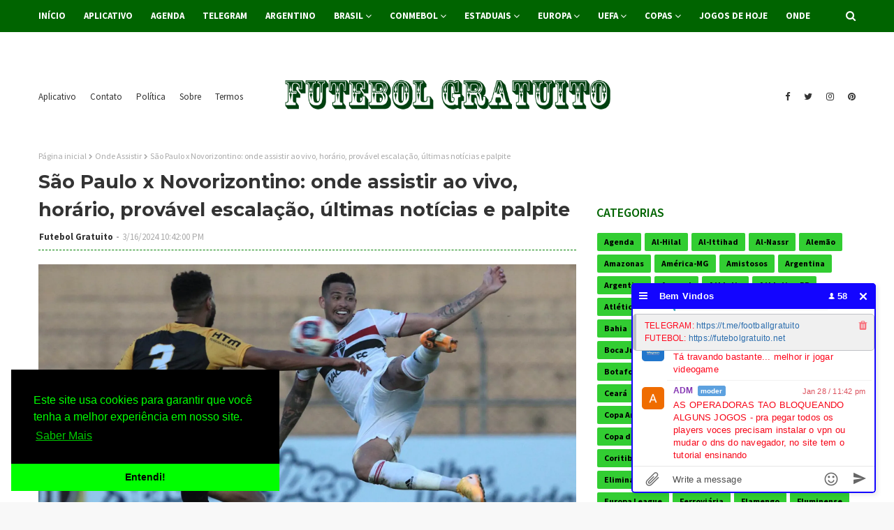

--- FILE ---
content_type: text/html; charset=UTF-8
request_url: https://www.futebolgratuito.net/2024/03/sao-paulo-x-novorizontino-onde-assistir.html
body_size: 56593
content:
<!DOCTYPE html>
<html class='ltr' dir='ltr' xmlns='http://www.w3.org/1999/xhtml' xmlns:b='http://www.google.com/2005/gml/b' xmlns:data='http://www.google.com/2005/gml/data' xmlns:expr='http://www.google.com/2005/gml/expr'>
<head>
<script id='aclib' src='//acscdn.com/script/aclib.js' type='text/javascript'></script>
<meta content='_NN-HJ4HZZB7u_BjGuKwnP1_MnQDGuG98ibP_A-Gflw' name='google-site-verification'/>
<meta content='C8896D81F4CE6DBA36919CEF26154E24' name='msvalidate.01'/>
<!-- Google tag (gtag.js) -->
<script async='async' src='https://www.googletagmanager.com/gtag/js?id=G-DDKW6SS8RC'></script>
<script>
  window.dataLayer = window.dataLayer || [];
  function gtag(){dataLayer.push(arguments);}
  gtag('js', new Date());

  gtag('config', 'G-DDKW6SS8RC');
</script>
<meta content='width=device-width, initial-scale=1, minimum-scale=1, maximum-scale=1' name='viewport'/>
<title>São Paulo x Novorizontino: onde assistir ao vivo, horário, provável escalação, últimas notícias e palpite</title>
<meta content='text/html; charset=UTF-8' http-equiv='Content-Type'/>
<!-- Chrome, Firefox OS and Opera -->
<meta content='#f8f8f8' name='theme-color'/>
<!-- Windows Phone -->
<meta content='#f8f8f8' name='msapplication-navbutton-color'/>
<meta content='blogger' name='generator'/>
<link href="https://www.futebolgratuito.net/favicon.ico" rel='icon' type='image/x-icon' />
<link href="https://www.futebolgratuito.net/2024/03/sao-paulo-x-novorizontino-onde-assistir.html" rel='canonical' />
<link rel="alternate" type="application/atom+xml" title="*Futebol Gratuito* - Atom" href="https://www.futebolgratuito.net/feeds/posts/default" />
<link rel="alternate" type="application/rss+xml" title="*Futebol Gratuito* - RSS" href="https://www.futebolgratuito.net/feeds/posts/default?alt=rss" />
<link rel="service.post" type="application/atom+xml" title="*Futebol Gratuito* - Atom" href="https://www.blogger.com/feeds/4988248220998765192/posts/default" />

<link rel="alternate" type="application/atom+xml" title="*Futebol Gratuito* - Atom" href="https://www.futebolgratuito.net/feeds/2057628887182273484/comments/default" />
<!--Can't find substitution for tag [blog.ieCssRetrofitLinks]-->
<link href='https://blogger.googleusercontent.com/img/b/R29vZ2xl/AVvXsEi8SGdQRojcsK0keqeJIKG2_Zp75qr-ak_DUH-uu9XDz8CaRQz_8ibefeKb_j53g3KJMh-08nRCE820g8kAkmsU0Nv15u0N-1K6XjugeoQ6TFXwcaVv9yB5Q8ir0QSGZ-USE5wIKOOwHk6CATQXpFIlufSyrp3kz0DJRYmBviiEhJvbMsW4t6oUIm8-oZS-/s16000/07.webp' rel='image_src'/>
<meta content='http://www.futebolgratuito.net/2024/03/sao-paulo-x-novorizontino-onde-assistir.html' property='og:url'/>
<meta content='São Paulo x Novorizontino: onde assistir ao vivo, horário, provável escalação, últimas notícias e palpite' property='og:title'/>
<meta content='No futebolgratuito.com você encontra a melhor cobertura sobre o Futebol Grátis e Outros Esportes, no Brasil e no Mundo:Notícias, Vídeos, Tabelas.' property='og:description'/>
<meta content='https://blogger.googleusercontent.com/img/b/R29vZ2xl/AVvXsEi8SGdQRojcsK0keqeJIKG2_Zp75qr-ak_DUH-uu9XDz8CaRQz_8ibefeKb_j53g3KJMh-08nRCE820g8kAkmsU0Nv15u0N-1K6XjugeoQ6TFXwcaVv9yB5Q8ir0QSGZ-USE5wIKOOwHk6CATQXpFIlufSyrp3kz0DJRYmBviiEhJvbMsW4t6oUIm8-oZS-/w1200-h630-p-k-no-nu/07.webp' property='og:image'/>
<!-- Google Fonts -->
<link href='//fonts.googleapis.com/css?family=Source+Sans+Pro:400,400i,600,600i,700,700i|Montserrat:400,400i,700,700i' media='all' rel='stylesheet' type='text/css'/>
<link href='https://stackpath.bootstrapcdn.com/font-awesome/4.7.0/css/font-awesome.min.css' rel='stylesheet'/>
<!-- Template Style CSS -->
<style id='page-skin-1' type='text/css'><!--
/*
-----------------------------------------------
Blogger Template Style
Name:        Futebol Gratuito
Version:     Versão Prêmium
Author:      Futebol Gratuito
Author Url:  https://www.futebolgratuito.net/
----------------------------------------------- */
/*-- Reset CSS --*/
a,abbr,acronym,address,applet,b,big,blockquote,body,caption,center,cite,code,dd,del,dfn,div,dl,dt,em,fieldset,font,form,h1,h2,h3,h4,h5,h6,html,i,iframe,img,ins,kbd,label,legend,li,object,p,pre,q,s,samp,small,span,strike,strong,sub,sup,table,tbody,td,tfoot,th,thead,tr,tt,u,ul,var{
padding:0;
border:0;
outline:0;
vertical-align:baseline;
background:0 0;
text-decoration:none
}
form,textarea,input,button{
-webkit-appearance:none;
-moz-appearance:none;
appearance:none;
border-radius:0
}
dl,ul{
list-style-position:inside;
font-weight:400;
list-style:none
}
ul li{
list-style:none
}
caption,th{
text-align:center
}
img{
border:none;
position:relative
}
a,a:visited{
text-decoration:none
}
.clearfix{
clear:both
}
.section,.widget,.widget ul{
margin:0;
padding:0
}
a{
color:#0000FF
}
a img{
border:0
}
abbr{
text-decoration:none
}
.CSS_LIGHTBOX{
z-index:999999!important
}
.separator a{
clear:none!important;
float:none!important;
margin-left:0!important;
margin-right:0!important
}
#navbar-iframe,.widget-item-control,a.quickedit,.home-link,.feed-links{
display:none!important
}
.center{
display:table;
margin:0 auto;
position:relative
}
.widget > h2,.widget > h3{
display:none
}
/*-- Body Content CSS --*/
body{
background:#f8f8f8 url() repeat fixed top left;
background-color:#f8f8f8;
font-family:'Source Sans Pro',sans-serif;
font-size:14px;
font-weight:400;
color:#656565;
word-wrap:break-word;
margin:0;
padding:0
}
#outer-wrapper{
margin:0 auto;
background-color:#fff;
box-shadow:0 0 5px rgba(0,0,0,.1)
}
.row{
width:1170px
}
#content-wrapper{
margin:30px auto 0;
overflow:hidden
}
#content-wrapper > .container{
margin:0 -15px
}
#main-wrapper{
float:left;
overflow:hidden;
width:66.66666667%;
box-sizing:border-box;
word-wrap:break-word;
padding:0 15px;
margin:0
}
#sidebar-wrapper{
float:right;
overflow:hidden;
width:33.33333333%;
box-sizing:border-box;
word-wrap:break-word;
padding:0 15px
}
.head-ads {
display: block;
background: #edcbaf;
}
.heade-ads h2 {
display: none;
}
.head-ads .widget {
width: 100%;
height: auto;
padding: 0px 0 0px;
margin: 0 auto;
text-align: center;
line-height: 0px;
}
.post-image-wrap{
position:relative;
display:block
}
.post-image-link,.about-author .avatar-container,.comments .avatar-image-container{
background-color:rgba(155,155,155,0.07);
color:transparent!important
}
.post-thumb{
display:block;
position:relative;
width:100%;
height:100%;
object-fit:cover;
z-index:1;
transition:opacity .17s ease
}
.post-image-link:hover .post-thumb,.post-image-wrap:hover .post-image-link .post-thumb,.hot-item-inner:hover .post-image-link .post-thumb{
opacity:.9
}
.post-title{
font-family:'Montserrat', sans-serif
}
.post-title a{
display:block
}
.top-bar-nav{
position: absolute;
top: 50%;
transform: translateY(-50%);
-webkit-transform: translateY(-50%);
-moz-transform: translateY(-50%);
left:0;
}
.top-bar-nav .widget > .widget-title{
display:none
}
.top-bar-nav ul li{
float:left
}
.top-bar-nav ul li > a{
height:34px;
display:block;
color:#333333;
font-size:13px;
font-weight:400;
line-height:34px;
margin:0 10px 0 0;
padding:0 5px;
transition:color .17s
}
.top-bar-nav ul li:first-child > a{
padding:0 5px 0 0
}
.top-bar-nav ul > li:hover > a{
color:#006400
}
.top-bar-social{
position: absolute;
top: 50%;
transform: translateY(-50%);
-webkit-transform: translateY(-50%);
-moz-transform: translateY(-50%);
right:0;
}
.top-bar-social .widget > .widget-title{
display:none
}
.top-bar-social ul > li{
float:left;
display:inline-block
}
.top-bar-social ul > li > a{
line-height:34px;
display:block;
color:#333333;
text-decoration:none;
font-size:13px;
text-align:center;
padding:0 5px;
margin:0 0 0 10px;
transition:color .17s
}
.top-bar-social ul > li:last-child > a{
padding:0 0 0 5px
}
.top-bar-social ul > li:hover > a{
color:#006400
}
.social a:before{
display:inline-block;
font-family:FontAwesome;
font-style:normal;
font-weight:400
}
.social .blogger a:before{
content:"\f37d"
}
.social .facebook a:before{
content:"\f09a"
}
.social .twitter a:before{
content:"\f099"
}
.social .gplus a:before{
content:"\f0d5"
}
.social .rss a:before{
content:"\f09e"
}
.social .youtube a:before{
content:"\f167"
}
.social .skype a:before{
content:"\f17e"
}
.social .stumbleupon a:before{
content:"\f1a4"
}
.social .tumblr a:before{
content:"\f173"
}
.social .vk a:before{
content:"\f189"
}
.social .stack-overflow a:before{
content:"\f16c"
}
.social .github a:before{
content:"\f09b"
}
.social .linkedin a:before{
content:"\f0e1"
}
.social .dribbble a:before{
content:"\f17d"
}
.social .soundcloud a:before{
content:"\f1be"
}
.social .behance a:before{
content:"\f1b4"
}
.social .digg a:before{
content:"\f1a6"
}
.social .instagram a:before{
content:"\f16d"
}
.social .pinterest a:before{
content:"\f0d2"
}
.social .twitch a:before{
content:"\f1e8"
}
.social .delicious a:before{
content:"\f1a5"
}
.social .codepen a:before{
content:"\f1cb"
}
.social .reddit a:before{
content:"\f1a1"
}
.social .whatsapp a:before{
content:"\f232"
}
.social .snapchat a:before{
content:"\f2ac"
}
.social .email a:before{
content:"\f0e0"
}
.social .external-link a:before{
content:"\f35d"
}
.social-color .blogger a{
background-color:#ff5722
}
.social-color .facebook a{
background-color:#3b5999
}
.social-color .twitter a{
background-color:#00acee
}
.social-color .gplus a{
background-color:#db4a39
}
.social-color .youtube a{
background-color:#f50000
}
.social-color .instagram a{
background:linear-gradient(15deg,#ffb13d,#dd277b,#4d5ed4)
}
.social-color .pinterest a{
background-color:#ca2127
}
.social-color .dribbble a{
background-color:#ea4c89
}
.social-color .linkedin a{
background-color:#0077b5
}
.social-color .tumblr a{
background-color:#365069
}
.social-color .twitch a{
background-color:#6441a5
}
.social-color .rss a{
background-color:#ffc200
}
.social-color .skype a{
background-color:#00aff0
}
.social-color .stumbleupon a{
background-color:#eb4823
}
.social-color .vk a{
background-color:#4a76a8
}
.social-color .stack-overflow a{
background-color:#f48024
}
.social-color .github a{
background-color:#24292e
}
.social-color .soundcloud a{
background:linear-gradient(#ff7400,#ff3400)
}
.social-color .behance a{
background-color:#191919
}
.social-color .digg a{
background-color:#1b1a19
}
.social-color .delicious a{
background-color:#0076e8
}
.social-color .codepen a{
background-color:#000
}
.social-color .reddit a{
background-color:#ff4500
}
.social-color .whatsapp a{
background-color:#3fbb50
}
.social-color .snapchat a{
background-color:#ffe700
}
.social-color .email a{
background-color:#888
}
.social-color .external-link a{
background-color:#202020
}
#header-wrap{
position:relative;
margin:0
}
.header-header{
background-color:#fff;
width:100%;
position:relative;
overflow:hidden;
padding:15px 0;
text-align:center;
}
.header-header .container{
position:relative;
margin:0 auto;
padding:0
}
.header-logo{
position:relative;
width:auto;
text-align:center;
display: inline-block;
max-height:60px;
margin:0;
padding:0
}
.header-logo .header-image-wrapper{
display:block
}
.header-logo img{
max-width:100%;
max-height:60px;
margin:0
}
.header-logo h1{
color:#333333;
font-size:20px;
line-height:1.4em;
margin:0
}
.header-logo p{
font-size:12px;
margin:5px 0 0
}
.header-menu{
position:relative;
width:100%;
height:46px;
background-color:#006400;
z-index:10;
font-size:13px;
margin:0
}
.header-menu .container{
position:relative;
margin:0 auto;
padding:0
}
#main-menu .widget,#main-menu .widget > .widget-title{
display:none
}
#main-menu .show-menu{
display:block
}
#main-menu{
position:relative;
height:46px;
z-index:15
}
#main-menu ul > li{
float:left;
position:relative;
margin:0;
padding:0;
transition:background .17s
}
#main-menu ul > li > a{
position:relative;
color:#ffffff;
font-size:13px;
font-weight:700;
line-height:46px;
display:inline-block;
margin:0;
padding:0 13px;
transition:color .17s ease
}
#main-menu ul#main-menu-nav > li:first-child > a{
padding:0 13px 0 0
}
#main-menu ul#main-menu-nav > li > a{
text-transform:uppercase
}
#main-menu ul > li:hover > a{
color:#fff
}
#main-menu ul > li > ul{
position:absolute;
float:left;
left:0;
top:46px;
width:180px;
background-color:#202020;
z-index:99999;
margin-top:0;
padding:0;
border-bottom:2px solid #006400;
box-shadow:0 3px 5px rgba(0,0,0,0.2);
visibility:hidden;
opacity:0
}
#main-menu ul > li > ul > li > ul{
position:absolute;
float:left;
top:0;
left:100%;
margin:0
}
#main-menu ul > li > ul > li{
display:block;
float:none;
position:relative;
transition:all .17s ease
}
#main-menu ul > li > ul > li a{
display:block;
height:36px;
font-size:13px;
color:#fff;
font-weight:400;
line-height:36px;
box-sizing:border-box;
margin:0;
padding:0 15px;
border-bottom:1px dashed rgba(255,255,255,0.15);
transition:all .17s ease
}
#main-menu ul > li > ul > li:hover{
background-color:rgba(0,0,0,0.2)
}
#main-menu ul > li > ul > li:hover > a{
color:#006400
}
#main-menu ul > li > ul > li:last-child a{
border-bottom:0
}
#main-menu ul > li.has-sub > a:after{
content:'\f107';
float:right;
font-family:FontAwesome;
font-size:14px;
font-weight:400;
margin:0 0 0 3px
}
#main-menu ul > li > ul > li.has-sub > a:after{
content:'\f105';
float:right;
margin:0
}
#main-menu .mega-menu{
position:static!important
}
#main-menu .mega-menu > ul{
width:100%;
box-sizing:border-box;
padding:20px 10px
}
#main-menu .mega-menu > ul.mega-menu-inner{
overflow:hidden
}
#main-menu ul > li:hover > ul,#main-menu ul > li > ul > li:hover > ul{
visibility:visible;
opacity:1
}
#main-menu ul ul{
transition:all .17s ease
}
.mega-menu-inner .mega-item{
float:left;
width:25%;
box-sizing:border-box;
padding:0 10px
}
.mega-menu-inner .mega-content{
position:relative;
width:100%;
overflow:hidden;
padding:0
}
.mega-content .post-image-wrap{
width:100%;
height:140px;
overflow:hidden;
border-radius:4px
}
.mega-content .post-image-link{
width:100%;
height:100%;
z-index:1;
display:block;
position:relative;
overflow:hidden
}
.mega-content .post-title{
position:relative;
font-size:13px;
font-weight:400;
line-height:1.5em;
margin:7px 0 5px
}
.mega-content .post-title a{
display:block;
color:#fff;
transition:color .17s
}
.mega-content:hover .post-title a{
color:#228B22
}
.no-posts{
float:left;
width:100%;
height:100px;
line-height:100px;
text-align:center
}
.mega-menu .no-posts{
line-height:60px;
color:#333333
}
.show-search,.hide-search{
position:absolute;
right:0;
top:0;
display:block;
width:46px;
height:46px;
line-height:46px;
z-index:20;
color:#ffffff;
font-size:15px;
text-align:right;
cursor:pointer;
transition:color .17s ease
}
.show-search:before{
content:"\f002";
font-family:FontAwesome;
font-weight:400
}
.hide-search:before{
content:"\f00d";
font-family:FontAwesome;
font-weight:400
}
.show-search:hover,.hide-search:hover{
color:#fff
}
#nav-search{
display:none;
position:absolute;
left:0;
top:0;
width:100%;
height:46px;
z-index:99;
background-color:#006400;
box-sizing:border-box;
padding:0
}
#nav-search .search-form{
width:100%;
height:46px;
background-color:rgba(0,0,0,0);
line-height:46px;
overflow:hidden;
padding:0
}
#nav-search .search-input{
width:100%;
height:46px;
font-family:inherit;
color:#ffffff;
margin:0;
padding:0 70px 0 0;
background-color:rgba(0,0,0,0);
font-size:14px;
font-weight:400;
box-sizing:border-box;
border:0
}
#nav-search .search-input:focus{
color:#ffffff;
outline:none
}
.slide-menu-toggle{
display:none;
position:absolute;
line-height:46px;
height:46px;
width:46px;
top:0;
left:0;
font-family:FontAwesome;
color:#fff;
font-size:17px;
font-weight:400;
text-align:left;
cursor:pointer;
z-index:4;
padding:0
}
.slide-menu-toggle:before{
content:"\f0c9"
}
.nav-active .slide-menu-toggle:before{
content:"\f00d"
}
.mobile-menu{
display:none;
position:absolute;
top:46px;
left:0;
width:100%;
background-color:#202020;
box-sizing:border-box;
padding:20px;
border-top:1px solid rgba(255,255,255,0.08);
visibility:hidden;
opacity:0;
transform-origin:0 0;
transform:scaleY(0);
transition:all .17s ease
}
.nav-active .mobile-menu{
visibility:visible;
opacity:1;
transform:scaleY(1)
}
.mobile-menu > ul{
margin:0
}
.mobile-menu .m-sub{
display:none;
padding:0
}
.mobile-menu ul li{
position:relative;
display:block;
overflow:hidden;
float:left;
width:100%;
font-size:13px;
font-weight:700;
text-transform:uppercase;
line-height:38px;
margin:0;
padding:0;
border-top:1px dashed rgba(255,255,255,0.15)
}
.mobile-menu > ul li ul{
overflow:hidden
}
.mobile-menu > ul > li:first-child{
border-top:0
}
.mobile-menu ul li a{
color:#fff;
padding:0;
display:block;
transition:all .17s ease
}
.mobile-menu ul li.has-sub .submenu-toggle{
position:absolute;
top:0;
right:0;
color:#fff;
cursor:pointer
}
.mobile-menu ul li.has-sub .submenu-toggle:after{
content:'\f105';
font-family:FontAwesome;
font-weight:400;
float:right;
width:34px;
font-size:16px;
text-align:center;
transition:all .17s ease
}
.mobile-menu ul li.has-sub.show > .submenu-toggle:after{
transform:rotate(90deg)
}
.mobile-menu > ul > li > ul > li{
border-color:rgba(255,255,255,0.05)
}
.mobile-menu > ul > li > ul > li a{
font-size:13px;
text-transform:initial;
font-weight:400
}
.mobile-menu > ul > li > ul > li > a{
color:#fff;
opacity:.7;
padding:0 0 0 15px
}
.mobile-menu > ul > li > ul > li > ul > li{
border-color:rgba(255,255,255,0.02)
}
.mobile-menu > ul > li > ul > li > ul > li > a{
color:#fff;
opacity:.7;
padding:0 0 0 30px
}
.mobile-menu ul li a:hover,.mobile-menu ul > li > .submenu-toggle:hover{
color:#006400
}
.post-meta{
overflow:hidden;
color:#aaa;
font-size:13px;
font-weight:400;
padding:0 1px
}
.post-meta .post-author,.post-meta .post-date{
float:left;
display:inline-block;
margin:0
}
.post-meta .post-author:after{
content:'-';
margin:0 4px
}
.post-author{
font-weight:700
}
.post-meta a{
color:#333333;
transition:color .17s
}
.post-meta a:hover{
color:#006400
}
#hot-wrapper{
margin:0 auto;
background-color: #f0f0f0;
padding:25px 0;
}
.hot-wrap-inner {
margin:0 auto;
}
#hot-section .widget,#hot-section .widget > .widget-title{
display:none
}
#hot-section .show-hot{
display:block!important
}
#hot-section .show-hot .widget-content{
position:relative;
height:410px;
margin:0
}
.hot-loader{
position:relative;
height:100%;
overflow:hidden;
display:block
}
.hot-loader:after{
content:'';
position:absolute;
top:50%;
left:50%;
width:26px;
height:26px;
margin:-15px 0 0 -15px;
border:2px solid #ddd;
border-left-color:#006400;
border-top-color:#006400;
border-radius:100%;
animation:spinner .8s infinite linear;
transform-origin:center
}
@-webkit-keyframes spinner {
0%{
-webkit-transform:rotate(0deg);
transform:rotate(0deg)
}
to{
-webkit-transform:rotate(1turn);
transform:rotate(1turn)
}
}
@keyframes spinner {
0%{
-webkit-transform:rotate(0deg);
transform:rotate(0deg)
}
to{
-webkit-transform:rotate(1turn);
transform:rotate(1turn)
}
}
ul.hot-posts{
position:relative;
height:410px;
margin:0 -5px
}
.hot-posts .hot-item{
position:relative;
float:left;
width:calc(100% / 3);
height:410px;
box-sizing:border-box;
padding:0 5px
}
.hot-item-inner{
position:relative;
float:left;
width:100%;
height:100%;
overflow:hidden;
display:block;
border-radius:4px;
background:#ffffff;
-moz-box-shadow: 0 2px 4px 0 rgba(50,50,93,0.1);
-webkit-box-shadow: 0 2px 4px 0 rgba(50,50,93,0.1);
box-shadow: 0 2px 4px 0 rgba(50,50,93,0.1);
}
.hot-posts .post-image-link{
width:100%;
height:220px;
position:relative;
overflow:hidden;
display:block
}
.hot-posts .post-info{
width: 100%;
background: #ffffff;
overflow: hidden;
box-sizing: border-box;
padding: 20px;
}
.hot-posts .post-title{
font-size:20px;
font-weight:400;
display:block;
line-height:1.5em;
margin:10px 0
}
.hot-posts .post-title a{
color:#333333;
display:block
}
.hot-posts .post-meta a{
color:#333333;
letter-spacing: 1px;
}
.post-read-link {
position: absolute;
bottom: 10%;
left: 20px;
border: 1px solid #fff;
color: #fff;
padding: 10px;
border-radius: 3px;
text-transform: uppercase;
font-weight: 700;
-moz-transition: all .25s cubic-bezier(0.25, 0.8, 0.25, 1);
-o-transition: all .25s cubic-bezier(0.25, 0.8, 0.25, 1);
-webkit-transition: all .25s cubic-bezier(0.25, 0.8, 0.25, 1);
transition: all .25s cubic-bezier(0.25, 0.8, 0.25, 1);
}
.post-read-link:hover {
background:#fff;
color:#0a0a0a;
}
.hot-posts .post-snippet {
color: #fff;
font-size: 14px;
letter-spacing: 0.8px;
}
.hot-posts .post-meta {
color: #aaa;
margin-top: 15px;
}
.show-hot .no-posts{
position:absolute;
top:calc(50% - 50px);
left:0;
width:100%
}
.queryMessage{
overflow:hidden;
background-color:#f2f2f2;
color:#333333;
font-size:13px;
font-weight:400;
padding:8px 10px;
margin:0 0 25px
}
.queryMessage .query-info{
margin:0 5px
}
.queryMessage .search-query,.queryMessage .search-label{
font-weight:700;
text-transform:uppercase
}
.queryMessage .search-query:before,.queryMessage .search-label:before{
content:"\201c"
}
.queryMessage .search-query:after,.queryMessage .search-label:after{
content:"\201d"
}
.queryMessage a.show-more{
float:right;
color:#228B22;
text-decoration:underline;
transition:opacity .17s
}
.queryMessage a.show-more:hover{
opacity:.8
}
.queryEmpty{
font-size:13px;
font-weight:400;
padding:10px 0;
margin:0 0 25px;
text-align:center
}
.title-wrap{
position:relative;
float:left;
width:100%;
height:28px;
display:block;
margin:0 0 20px;
border-bottom:2px solid #006400
}
.title-wrap > h3{
position:relative;
float:left;
height:28px;
background-color:#006400;
font-size:12px;
color:#fff;
font-weight:700;
line-height:30px;
text-transform:uppercase;
padding:0 15px;
margin:0;
border-radius:2px 2px 0 0
}
.custom-widget li{
overflow:hidden;
margin:20px 0 0
}
.custom-widget li:first-child{
padding:0;
margin:0;
border:0
}
.custom-widget .post-image-link{
position:relative;
width:80px;
height:60px;
float:left;
overflow:hidden;
display:block;
vertical-align:middle;
margin:0 12px 0 0;
border-radius:4px
}
.custom-widget .post-info{
overflow:hidden
}
.custom-widget .post-title{
overflow:hidden;
font-size:13px;
font-weight:400;
line-height:1.5em;
margin:0 0 3px
}
.custom-widget .post-title a{
display:block;
color:#333333;
transition:color .17s
}
.custom-widget li:hover .post-title a{
color:#228B22
}
.home-ad .widget > .widget-title{
display:none
}
.home-ad .widget{
width:728px;
max-width:100%;
margin:0 auto
}
.home-ad .widget .widget-content{
position:relative;
width:100%;
max-height:90px;
overflow:hidden;
line-height:1;
margin:0 0 30px
}
.index-post-wrap{
position:relative;
float:left;
width:100%
}
.blog-post{
display:block;
overflow:hidden;
word-wrap:break-word
}
.index-post{
display:block;
margin:0 0 30px
}
.index-post .post-image-wrap{
float:left;
width:330px;
height:270px;
overflow:hidden;
margin:0 20px 0 0;
border-radius:4px
}
.index-post .post-image-wrap .post-image-link{
width:100%;
height:100%;
position:relative;
display:block;
z-index:1;
overflow:hidden
}
.post-tag{
position:absolute;
top:15px;
left:15px;
height:20px;
z-index:5;
background-color:#006400;
color:#fff;
font-size:10px;
line-height:20px;
font-weight:700;
text-transform:uppercase;
padding:0 7px;
border-radius:2px
}
ul.hot-posts .post-tag {
position:relative;
top:inherit;
left:inherit;
padding:5px;
}
.index-post .post-info{
overflow:hidden
}
.index-post .post-info > h2{
font-size:28px;
font-weight:700;
line-height:1.5em;
text-decoration:none;
margin:0
}
.index-post .post-info > h2 > a{
display:block;
color:#333333;
transition:color .17s
}
.index-post .post-info > h2:hover > a{
color:#228B22
}
.widget iframe,.widget img{
max-width:100%
}
.date-header{
display:block;
overflow:hidden;
font-weight:400;
margin:0!important;
padding:0
}
.index-post .post-meta{
margin:10px 0 0
}
.post-snippet{
position:relative;
display:block;
overflow:hidden;
font-size:13px;
line-height:1.6em;
font-weight:400;
margin:7px 0 0
}
a.read-more{
display:inline-block;
background-color:#006400;
color:#fff;
height:28px;
font-size:13px;
font-weight:600;
line-height:28px;
padding:0 15px;
margin:12px 0 0;
border-radius:2px;
transition:background .17s ease
}
a.read-more:hover{
background-color:#202020
}
#breadcrumb{
font-size:12px;
font-weight:400;
color:#aaa;
margin:0 0 10px
}
#breadcrumb a{
color:#aaa;
transition:color .17s
}
#breadcrumb a:hover{
color:#228B22
}
#breadcrumb a,#breadcrumb em{
display:inline-block
}
#breadcrumb .delimiter:after{
content:'\f054';
font-family:FontAwesome;
font-size:8px;
font-weight:400;
font-style:normal;
vertical-align:middle;
margin:0 3px
}
.item-post h1.post-title{
color:#333333;
font-size:27px;
line-height:1.5em;
font-weight:700;
position:relative;
display:block;
margin:10px 0;
padding:0
}
.static_page .item-post h1.post-title{
margin:0
}
.item-post .post-body{
width:100%;
font-size:15px;
color: #000000;
line-height:1.5em;
overflow:hidden;
padding:20px 0 0;
margin:10px 0 0;
border-top:1px dashed #008000
}
.static_page .item-post .post-body{
padding:20px 0
}
.item-post .post-outer{
padding:0
}
.item-post .post-body img{
max-width:100%
}
.main .widget{
margin:0
}
.main .Blog{
border-bottom-width:0
}
.post-footer{
position:relative;
float:left;
width:100%;
margin:20px 0 0
}
.inline-ad{
position:relative;
display:block;
max-height:60px;
margin:0 0 30px
}
.inline-ad > ins{
display:block!important;
margin:0 auto!important
}
.item .inline-ad{
float:left;
width:100%;
margin:20px 0 0
}
.item-post-wrap > .inline-ad{
margin:0 0 20px
}
.post-labels{
overflow:hidden;
height:auto;
position:relative;
margin:0 0 20px;
padding:0
}
.post-labels span,.post-labels a{
float:left;
height:22px;
background-color:#f2f2f2;
color:#333333;
font-size:12px;
line-height:22px;
font-weight:400;
margin:0;
padding:0 10px;
border-radius:2px
}
.post-labels span{
background-color:#006400;
color:#fff
}
.post-labels a{
margin:0 0 0 5px;
transition:all .17s ease
}
.post-labels a:hover{
background-color:#006400;
color:#fff;
border-color:#006400
}
.post-reactions{
height:28px;
display:block;
margin:0 0 15px
}
.post-reactions span{
float:left;
color:#333333;
font-size:11px;
line-height:25px;
text-transform:uppercase;
font-weight:700
}
.reactions-inner{
float:left;
margin:0;
height:28px
}
.post-share{
position:relative;
overflow:hidden;
line-height:0;
margin:0 0 30px
}
ul.share-links{
position:relative
}
.share-links li{
width:32px;
float:left;
box-sizing:border-box;
margin:0 5px 0 0
}
.share-links li.facebook,.share-links li.twitter{
width:20%
}
.share-links li a{
float:left;
display:inline-block;
cursor:pointer;
width:100%;
height:32px;
line-height:32px;
color:#fff;
font-weight:400;
font-size:13px;
text-align:center;
box-sizing:border-box;
opacity:1;
border-radius:2px;
transition:all .17s ease
}
.share-links li.whatsapp-mobile{
display:none
}
.is-mobile li.whatsapp-desktop{
display:none
}
.is-mobile li.whatsapp-mobile{
display:inline-block
}
.share-links li a:before{
float:left;
display:block;
width:32px;
background-color:rgba(0,0,0,0.05);
text-align:center;
line-height:32px
}
.share-links li a:hover{
opacity:.8
}
ul.post-nav{
position:relative;
overflow:hidden;
display:block;
margin:0 0 30px
}
.post-nav li{
display:inline-block;
width:50%
}
.post-nav .post-prev{
float:left;
text-align:left;
box-sizing:border-box;
padding:0 10px
}
.post-nav .post-next{
float:right;
text-align:right;
box-sizing:border-box;
padding:0 10px
}
.post-nav li a{
color:#333333;
line-height:1.4em;
display:block;
overflow:hidden;
transition:color .17s
}
.post-nav li:hover a{
color:#228B22
}
.post-nav li span{
display:block;
font-size:11px;
color:#aaa;
font-weight:700;
text-transform:uppercase;
padding:0 0 2px
}
.post-nav .post-prev span:before{
content:"\f053";
float:left;
font-family:FontAwesome;
font-size:10px;
font-weight:400;
text-transform:none;
margin:0 2px 0 0
}
.post-nav .post-next span:after{
content:"\f054";
float:right;
font-family:FontAwesome;
font-size:10px;
font-weight:400;
text-transform:none;
margin:0 0 0 2px
}
.post-nav p{
font-size:12px;
font-weight:400;
line-height:1.4em;
margin:0
}
.post-nav .post-nav-active p{
color:#aaa
}
.about-author{
position:relative;
display:block;
overflow:hidden;
background-color:#f9f9f9;
padding:20px;
margin:0 0 30px;
border:1px solid #f0f0f0
}
.about-author .avatar-container{
position:relative;
float:left;
width:80px;
height:80px;
background-color:rgba(255,255,255,0.05);
overflow:hidden;
margin:0 15px 0 0
}
.about-author .author-avatar{
float:left;
width:100%;
height:100%
}
.author-name{
overflow:hidden;
display:inline-block;
font-size:12px;
font-weight:700;
text-transform:uppercase;
line-height:14px;
margin:7px 0 3px
}
.author-name span{
color:#333333
}
.author-name a{
color:#006400;
transition:opacity .17s
}
.author-name a:hover{
opacity:.8
}
.author-description{
display:block;
overflow:hidden;
font-size:12px;
font-weight:400;
line-height:1.6em
}
.author-description a:hover{
text-decoration:underline
}
#related-wrap{
overflow:hidden;
margin:0 0 30px
}
#related-wrap .related-tag{
display:none
}
.related-ready{
float:left;
width:100%
}
.related-ready .loader{
height:178px
}
ul.related-posts{
position:relative;
overflow:hidden;
margin:0 -10px;
padding:0
}
.related-posts .related-item{
width:33.33333333%;
position:relative;
overflow:hidden;
float:left;
display:block;
box-sizing:border-box;
padding:0 10px;
margin:0
}
.related-posts .post-image-link{
width:100%;
height:130px;
position:relative;
overflow:hidden;
display:block;
border-radius:4px
}
.related-posts .post-title{
font-size:13px;
font-weight:400;
line-height:1.5em;
display:block;
margin:7px 0 5px
}
.related-posts .post-title a{
color:#333333;
transition:color .17s
}
.related-posts .related-item:hover .post-title a{
color:#228B22
}
#blog-pager{
float:left;
width:100%;
overflow:hidden;
clear:both;
margin:0 0 30px
}
.blog-pager a,.blog-pager span{
float:left;
display:block;
min-width:30px;
height:30px;
background-color:#f2f2f2;
color:#333333;
font-size:13px;
font-weight:700;
line-height:30px;
text-align:center;
box-sizing:border-box;
padding:0 10px;
margin:0 5px 0 0;
border-radius:2px;
transition:all .17s ease
}
.blog-pager span.page-dots{
min-width:20px;
background-color:#fff;
font-size:16px;
color:#656565;
font-weight:400;
line-height:32px;
padding:0
}
.blog-pager .page-of{
display:none;
width:auto;
float:right;
border-color:rgba(0,0,0,0);
margin:0
}
.blog-pager .page-active,.blog-pager a:hover{
background-color:#006400;
color:#fff;
border-color:#006400
}
.blog-pager .page-prev:before,.blog-pager .page-next:before{
font-family:FontAwesome;
font-size:11px;
font-weight:400
}
.blog-pager .page-prev:before{
content:'\f053'
}
.blog-pager .page-next:before{
content:'\f054'
}
.blog-pager .blog-pager-newer-link,.blog-pager .blog-pager-older-link{
float:left;
display:inline-block;
width:auto;
padding:0 10px;
margin:0
}
.blog-pager .blog-pager-older-link{
float:right
}
.archive #blog-pager,.home .blog-pager .blog-pager-newer-link,.home .blog-pager .blog-pager-older-link{
display:none
}
.blog-post-comments{
display:none
}
.blog-post-comments .comments-title{
margin:0 0 20px
}
.comments-system-disqus .comments-title,.comments-system-facebook .comments-title{
margin:0
}
#comments{
margin:0
}
#gpluscomments{
float:left!important;
width:100%!important;
margin:0 0 25px!important
}
#gpluscomments iframe{
float:left!important;
width:100%
}
.comments{
display:block;
clear:both;
margin:0;
color:#333333
}
.comments .comment-thread > ol{
padding:0
}
.comments > h3{
font-size:13px;
font-weight:400;
font-style:italic;
padding-top:1px
}
.comments .comments-content .comment{
list-style:none;
margin:0;
padding:0 0 8px
}
.comments .comments-content .comment:first-child{
padding-top:0
}
.facebook-tab,.fb_iframe_widget_fluid span,.fb_iframe_widget iframe{
width:100%!important
}
.comments .item-control{
position:static
}
.comments .avatar-image-container{
float:left;
overflow:hidden;
position:absolute
}
.comments .avatar-image-container,.comments .avatar-image-container img{
height:35px;
max-height:35px;
width:35px;
max-width:35px;
border-radius:100%
}
.comments .comment-block{
overflow:hidden;
padding:0 0 10px
}
.comments .comment-block,.comments .comments-content .comment-replies{
margin:0 0 0 50px
}
.comments .comments-content .inline-thread{
padding:0
}
.comments .comment-actions{
float:left;
width:100%;
position:relative;
margin:0
}
.comments .comments-content .comment-header{
font-size:15px;
display:block;
overflow:hidden;
clear:both;
margin:0 0 3px;
padding:0 0 5px;
border-bottom:1px dashed #d6d6d6
}
.comments .comments-content .comment-header a{
color:#333333;
transition:color .17s
}
.comments .comments-content .comment-header a:hover{
color:#228B22
}
.comments .comments-content .user{
font-style:normal;
font-weight:700;
display:block
}
.comments .comments-content .icon.blog-author{
display:none
}
.comments .comments-content .comment-content{
float:left;
font-size:13px;
color:#5E5E5E;
font-weight:400;
text-align:left;
line-height:1.4em;
margin:5px 0 9px
}
.comments .comment .comment-actions a{
margin-right:5px;
padding:2px 5px;
color:#333333;
font-weight:400;
background-color:#f2f2f2;
font-size:10px;
transition:all .17s ease
}
.comments .comment .comment-actions a:hover{
color:#fff;
background-color:#006400;
border-color:#006400;
text-decoration:none
}
.comments .comments-content .datetime{
float:left;
font-size:11px;
font-weight:400;
color:#aaa;
position:relative;
padding:0 1px;
margin:4px 0 0;
display:block
}
.comments .comments-content .datetime a,.comments .comments-content .datetime a:hover{
color:#aaa
}
.comments .thread-toggle{
margin-bottom:4px
}
.comments .thread-toggle .thread-arrow{
height:7px;
margin:0 3px 2px 0
}
.comments .thread-count a,.comments .continue a{
transition:opacity .17s
}
.comments .thread-count a:hover,.comments .continue a:hover{
opacity:.8
}
.comments .thread-expanded{
padding:5px 0 0
}
.comments .thread-chrome.thread-collapsed{
display:none
}
.thread-arrow:before{
content:'';
font-family:FontAwesome;
color:#333333;
font-weight:400;
margin:0 2px 0 0
}
.comments .thread-expanded .thread-arrow:before{
content:'\f0d7'
}
.comments .thread-collapsed .thread-arrow:before{
content:'\f0da'
}
.comments .comments-content .comment-thread{
margin:0
}
.comments .continue a{
padding:0 0 0 60px;
font-weight:400
}
.comments .comments-content .loadmore.loaded{
margin:0;
padding:0
}
.comments .comment-replybox-thread{
margin:0
}
.comments .comments-content .loadmore,.comments .comments-content .loadmore.loaded{
display:none
}
#comment-editor{
margin:0 0 20px
}
.post-body h1,.post-body h2,.post-body h3,.post-body h4,.post-body h5,.post-body h6{
color:#333333;
font-weight:700;
margin:0 0 15px
}
.post-body h1,.post-body h2{
font-size:24px
}
.post-body h3{
font-size:21px
}
.post-body h4{
font-size:18px
}
.post-body h5{
font-size:16px
}
.post-body h6{
font-size:13px
}
blockquote{
font-style:italic;
padding:10px;
margin:0;
border-left:4px solid #006400
}
blockquote:before,blockquote:after{
display:inline-block;
font-family:FontAwesome;
font-style:normal;
font-weight:400;
color:#aaa;
line-height:1
}
blockquote:before{
content:'\f10d';
margin:0 10px 0 0
}
blockquote:after{
content:'\f10e';
margin:0 0 0 10px
}
.widget .post-body ul,.widget .post-body ol{
line-height:1.5;
font-weight:400
}
.widget .post-body li{
margin:5px 0;
padding:0;
line-height:1.5
}
.post-body ul{
padding:0 0 0 20px
}
.post-body ul li:before{
content:"\f105";
font-family:FontAwesome;
font-size:13px;
font-weight:400;
margin:0 5px 0 0
}
.post-body u{
text-decoration:underline
}
.post-body a{
transition:color .17s ease
}
.post-body strike{
text-decoration:line-through
}
.contact-form{
overflow:hidden
}
.contact-form .widget-title{
display:none
}
.contact-form .contact-form-name{
width:calc(50% - 5px)
}
.contact-form .contact-form-email{
width:calc(50% - 5px);
float:right
}
.sidebar .widget{
position:relative;
overflow:hidden;
background-color:#fff;
box-sizing:border-box;
padding:0;
margin:0 0 30px
}
.sidebar .widget-title{
}
.sidebar .widget-title > h3{
display: block;
font-size: 18px;
text-indent: -1px;
line-height: 22px;
font-weight: 600;
color: #006400;
text-transform: uppercase;
}
.sidebar .widget-content{
float:left;
width:100%;
margin:0
}
ul.social-counter{
margin:0 -5px
}
.social-counter li{
float:left;
width:25%;
box-sizing:border-box;
padding:0 5px;
margin:10px 0 0
}
.social-counter li:nth-child(1),.social-counter li:nth-child(2),.social-counter li:nth-child(3),.social-counter li:nth-child(4){
margin-top:0
}
.social-counter li a{
display:block;
height:40px;
font-size:22px;
color:#fff;
text-align:center;
line-height:40px;
border-radius:2px;
transition:opacity .17s
}
.social-counter li a:hover{
opacity:.8
}
.list-label li{
position:relative;
display:block;
padding:7px 0;
border-top:1px dotted #ebebeb
}
.list-label li:first-child{
padding-top:0;
border-top:0
}
.list-label li:last-child{
padding-bottom:0;
border-bottom:0
}
.list-label li a{
display:block;
color:#333333;
font-size:12px;
font-weight:400;
text-transform:capitalize;
transition:color .17s
}
.list-label li a:before{
content:"\f054";
float:left;
color:#333333;
font-weight:400;
font-family:FontAwesome;
font-size:6px;
margin:5px 3px 0 0;
transition:color .17s
}
.list-label li a:hover{
color:#228B22
}
.list-label .label-count{
position:relative;
float:right;
width:16px;
height:16px;
background-color:#006400;
color:#fff;
font-size:11px;
font-weight:400;
text-align:center;
line-height:16px;
border-radius:2px
}
.cloud-label li{
position:relative;
float:left;
margin:0 5px 5px 0
}
.cloud-label li a{
display:block;
height:26px;
background-color:#32CD32;
color:#000000;
font-size:12px;
line-height:26px;
font-weight:400;
font-weight: bold;
padding:0 10px;
border-radius:2px;
transition:all .17s ease
}
.cloud-label li a:hover{
color:#fff;
background-color:#006400
}
.cloud-label .label-count{
display:none
}
.sidebar .FollowByEmail > .widget-title > h3{
margin:0
}
.FollowByEmail .widget-content{
position:relative;
overflow:hidden;
background-color:#f9f9f9;
text-align:center;
font-weight:400;
box-sizing:border-box;
padding:20px;
border-radius:2px;
border:1px solid #f0f0f0
}
.FollowByEmail .widget-content > h3{
font-size:18px;
color:#333333;
font-weight:700;
text-transform:uppercase;
margin:0 0 13px
}
.FollowByEmail .before-text{
font-size:13px;
line-height:1.5em;
margin:0 0 15px;
display:block;
padding:0 10px;
overflow:hidden
}
.FollowByEmail .widget-content:after{
content:'\f0e0';
position:absolute;
right:-15px;
top:-15px;
font-family:FontAwesome;
font-size:50px;
color:#f0f0f0;
transform:rotate(21deg)
}
.FollowByEmail .follow-by-email-inner{
position:relative
}
.FollowByEmail .follow-by-email-inner .follow-by-email-address{
width:100%;
height:32px;
color:#333333;
font-size:11px;
font-family:inherit;
padding:0 10px;
margin:0 0 10px;
box-sizing:border-box;
border:1px solid #f0f0f0;
border-radius:2px;
transition:ease .17s
}
.FollowByEmail .follow-by-email-inner .follow-by-email-submit{
width:100%;
height:32px;
font-family:inherit;
font-size:11px;
color:#fff;
background-color:#006400;
text-transform:uppercase;
text-align:center;
font-weight:700;
cursor:pointer;
margin:0;
border:0;
border-radius:2px;
transition:opacity .17s ease
}
.FollowByEmail .follow-by-email-inner .follow-by-email-submit:hover{
opacity:.85
}
#ArchiveList ul.flat li{
color:#333333;
font-size:13px;
font-weight:400;
padding:7px 0;
border-bottom:1px dotted #eaeaea
}
#ArchiveList ul.flat li:first-child{
padding-top:0
}
#ArchiveList ul.flat li:last-child{
padding-bottom:0;
border-bottom:0
}
#ArchiveList .flat li > a{
display:block;
color:#333333;
transition:color .17s
}
#ArchiveList .flat li > a:hover{
color:#228B22
}
#ArchiveList .flat li > a:before{
content:"\f054";
float:left;
color:#161619;
font-weight:400;
font-family:FontAwesome;
font-size:6px;
margin:5px 4px 0 0;
display:inline-block;
transition:color .17s
}
#ArchiveList .flat li > a > span{
position:relative;
float:right;
width:16px;
height:16px;
background-color:#006400;
color:#fff;
font-size:11px;
font-weight:400;
text-align:center;
line-height:16px;
border-radius:2px
}
.PopularPosts .post{
overflow:hidden;
margin:20px 0 0
}
.PopularPosts .post:first-child{
padding:0;
margin:0;
border:0
}
.PopularPosts .post-image-link{
position:relative;
width:80px;
height:60px;
float:left;
overflow:hidden;
display:block;
vertical-align:middle;
margin:0 12px 0 0;
border-radius:4px
}
.PopularPosts .post-info{
overflow:hidden
}
.PopularPosts .post-title{
font-size:13px;
font-weight:400;
line-height:1.5em;
margin:0 0 3px
}
.PopularPosts .post-title a{
display:block;
color:#333333;
transition:color .17s
}
.PopularPosts .post:hover .post-title a{
color:#228B22
}
.PopularPosts .post-date:before{
font-size:10px
}
.FeaturedPost .post-image-link{
display:block;
position:relative;
width:100%;
height:180px;
overflow:hidden;
margin:0 0 10px;
border-radius:4px
}
.FeaturedPost .post-title{
font-size:16px;
overflow:hidden;
font-weight:400;
line-height:1.5em;
margin:0 0 5px
}
.FeaturedPost .post-title a{
color:#333333;
display:block;
transition:color .17s ease
}
.FeaturedPost .post-title a:hover{
color:#228B22
}
.Text{
font-size:13px
}
.contact-form-widget form{
font-weight:400
}
.contact-form-name{
float:left;
width:100%;
height:30px;
font-family:inherit;
font-size:13px;
line-height:30px;
box-sizing:border-box;
padding:5px 10px;
margin:0 0 10px;
border:1px solid #ebebeb;
border-radius:2px
}
.contact-form-email{
float:left;
width:100%;
height:30px;
font-family:inherit;
font-size:13px;
line-height:30px;
box-sizing:border-box;
padding:5px 10px;
margin:0 0 10px;
border:1px solid #ebebeb;
border-radius:2px
}
.contact-form-email-message{
float:left;
width:100%;
font-family:inherit;
font-size:13px;
box-sizing:border-box;
padding:5px 10px;
margin:0 0 10px;
border:1px solid #ebebeb;
border-radius:2px
}
.contact-form-button-submit{
float:left;
width:100%;
height:30px;
background-color:#006400;
font-size:13px;
color:#fff;
line-height:30px;
cursor:pointer;
box-sizing:border-box;
padding:0 10px;
margin:0;
border:0;
border-radius:2px;
transition:background .17s ease
}
.contact-form-button-submit:hover{
background-color:#202020
}
.contact-form-error-message-with-border{
float:left;
width:100%;
background-color:#fbe5e5;
font-size:11px;
text-align:center;
line-height:11px;
padding:3px 0;
margin:10px 0;
box-sizing:border-box;
border:1px solid #fc6262
}
.contact-form-success-message-with-border{
float:left;
width:100%;
background-color:#eaf6ff;
font-size:11px;
text-align:center;
line-height:11px;
padding:3px 0;
margin:10px 0;
box-sizing:border-box;
border:1px solid #5ab6f9
}
.contact-form-cross{
margin:0 0 0 3px
}
.contact-form-error-message,.contact-form-success-message{
margin:0
}
.BlogSearch .search-input{
float:left;
width:75%;
height:30px;
background-color:#fff;
font-weight:400;
font-size:13px;
line-height:30px;
box-sizing:border-box;
padding:5px 10px;
border:1px solid #ebebeb;
border-right-width:0;
border-radius:2px 0 0 2px
}
.BlogSearch .search-action{
float:right;
width:25%;
height:30px;
font-family:inherit;
font-size:13px;
line-height:30px;
cursor:pointer;
box-sizing:border-box;
background-color:#006400;
color:#fff;
padding:0 5px;
border:0;
border-radius:0 2px 2px 0;
transition:background .17s ease
}
.BlogSearch .search-action:hover{
background-color:#202020
}
.Profile .profile-img{
float:left;
width:80px;
height:80px;
margin:0 15px 0 0;
transition:all .17s ease
}
.Profile .profile-datablock{
margin:0
}
.Profile .profile-data .g-profile{
display:block;
font-size:18px;
color:#333333;
font-weight:700;
margin:0 0 5px;
transition:color .17s ease
}
.Profile .profile-data .g-profile:hover{
color:#228B22
}
.Profile .profile-info > .profile-link{
color:#333333;
font-size:11px;
margin:5px 0 0;
transition:color .17s ease
}
.Profile .profile-info > .profile-link:hover{
color:#228B22
}
.Profile .profile-datablock .profile-textblock{
display:none
}
.common-widget .LinkList ul li,.common-widget .PageList ul li{
width:calc(50% - 5px);
padding:7px 0 0
}
.common-widget .LinkList ul li:nth-child(odd),.common-widget .PageList ul li:nth-child(odd){
float:left
}
.common-widget .LinkList ul li:nth-child(even),.common-widget .PageList ul li:nth-child(even){
float:right
}
.common-widget .LinkList ul li a,.common-widget .PageList ul li a{
display:block;
color:#333333;
font-size:13px;
font-weight:400;
transition:color .17s ease
}
.common-widget .LinkList ul li a:hover,.common-widget .PageList ul li a:hover{
color:#228B22
}
.common-widget .LinkList ul li:first-child,.common-widget .LinkList ul li:nth-child(2),.common-widget .PageList ul li:first-child,.common-widget .PageList ul li:nth-child(2){
padding:0
}
#footer-wrapper{
background-color:#111111
}
#footer-wrapper .container{
position:relative;
overflow:hidden;
margin:0 auto;
padding:25px 0
}
.footer-widgets-wrap{
position:relative;
display:flex;
margin:0 -15px
}
#footer-wrapper .footer{
display:inline-block;
float:left;
width:33.33333333%;
box-sizing:border-box;
padding:0 15px
}
#footer-wrapper .footer .widget{
float:left;
width:100%;
padding:0;
margin:25px 0 0
}
#footer-wrapper .footer .Text{
margin:10px 0 0
}
#footer-wrapper .footer .widget:first-child{
margin:0
}
.footer .widget > .widget-title > h3{
position:relative;
color:#f1ffff;
font-size:12px;
line-height:12px;
font-weight:700;
text-transform:uppercase;
margin:0 0 20px;
padding-bottom:10px;
border-bottom:1px solid rgba(255,255,255,0.05)
}
.footer .widget > .widget-title > h3:before{
position:absolute;
content:'';
background-color:#006400;
width:35px;
height:1px;
bottom:-1px;
left:0
}
.footer .post-image-link{
background-color:rgba(255,255,255,0.05)
}
.footer .custom-widget .post-title a,.footer .PopularPosts .post-title a,.footer .FeaturedPost .post-title a,.footer .LinkList ul li a,.footer .PageList ul li a,.footer .Profile .profile-data .g-profile,.footer .Profile .profile-info > .profile-link{
color:#f1ffff
}
.footer .custom-widget .post-title a:hover,.footer .PopularPosts .post-title a:hover,.footer .FeaturedPost .post-title a:hover,.footer .LinkList ul li a:hover,.footer .PageList ul li a:hover,.footer .Profile .profile-data .g-profile:hover,.footer .Profile .profile-info > .profile-link:hover{
color:#228B22
}
.footer .no-posts{
color:#f1ffff
}
.footer .FollowByEmail .widget-content > h3{
color:#f1ffff
}
.footer .FollowByEmail .widget-content{
background-color:rgba(255,255,255,0.05);
border-color:rgba(255,255,255,0.05)
}
.footer .FollowByEmail .before-text,#footer-wrapper .footer .Text{
color:#aaa
}
.footer .FollowByEmail .follow-by-email-inner .follow-by-email-submit:hover{
background:#202020
}
.footer .FollowByEmail .follow-by-email-inner .follow-by-email-address{
background-color:rgba(255,255,255,0.05);
color:#f1ffff;
border-color:rgba(255,255,255,0.05)
}
.footer #ArchiveList .flat li > a{
color:#f1ffff
}
.footer .list-label li,.footer .BlogArchive #ArchiveList ul.flat li{
border-color:rgba(255,255,255,0.05)
}
.footer .list-label li:first-child{
padding-top:0
}
.footer .list-label li a,.footer .list-label li a:before,.footer #ArchiveList .flat li > a,.footer #ArchiveList .flat li > a:before{
color:#f1ffff
}
.footer .list-label li > a:hover,.footer #ArchiveList .flat li > a:hover{
color:#228B22
}
.footer .list-label .label-count,.footer #ArchiveList .flat li > a > span{
background-color:rgba(255,255,255,0.05);
color:#f1ffff
}
.footer .cloud-label li a{
background-color:rgba(50,205,50);
color:#000000
}
.footer .cloud-label li a:hover{
background-color:#006400;
color:#fff
}
.footer .BlogSearch .search-input{
background-color:rgba(255,255,255,0.05);
color:#f1ffff;
border-color:rgba(255,255,255,0.05)
}
.footer .contact-form-name,.footer .contact-form-email,.footer .contact-form-email-message{
background-color:rgba(255,255,255,0.05);
color:#f1ffff;
border-color:rgba(255,255,255,0.05)
}
.footer .BlogSearch .search-action:hover,.footer .FollowByEmail .follow-by-email-inner .follow-by-email-submit:hover,.footer .contact-form-button-submit:hover{
background-color:rgba(0,0,0,0.3)
}
#sub-footer-wrapper{
background-color:rgba(255,255,255,0.02);
color:#f1ffff;
display:block;
padding:0;
width:100%;
overflow:hidden;
border-top:1px solid rgba(255,255,255,0.05)
}
#sub-footer-wrapper .container{
overflow:hidden;
margin:0 auto;
padding:10px 0
}
#menu-footer{
float:right;
position:relative;
display:block
}
#menu-footer .widget > .widget-title{
display:none
}
#menu-footer ul li{
float:left;
display:inline-block;
height:34px;
padding:0;
margin:0
}
#menu-footer ul li a{
font-size:12px;
font-weight:400;
display:block;
color:#f1ffff;
line-height:34px;
padding:0 10px;
margin:0 0 0 5px;
transition:color .17s ease
}
#menu-footer ul li:last-child a{
padding:0 0 0 5px
}
#menu-footer ul li a:hover{
color:#228B22
}
#sub-footer-wrapper .copyright-area{
font-size:12px;
float:left;
height:34px;
line-height:34px;
font-weight:400
}
#sub-footer-wrapper .copyright-area a{
color:#006400;
transition:color .17s
}
.hidden-widgets{
display:none;
visibility:hidden
}
.back-top{
display:none;
z-index:1010;
width:32px;
height:32px;
position:fixed;
bottom:25px;
right:25px;
cursor:pointer;
overflow:hidden;
font-size:13px;
color:#fff;
text-align:center;
line-height:32px;
border-radius:2px
}
.back-top:before{
content:'';
position:absolute;
top:0;
left:0;
right:0;
bottom:0;
background-color:#006400;
opacity:.5;
transition:opacity .17s ease
}
.back-top:after{
content:'\f077';
position:relative;
font-family:FontAwesome;
font-weight:400;
opacity:.8;
transition:opacity .17s ease
}
.back-top:hover:before,.back-top:hover:after,.nav-active .back-top:after,.nav-active .back-top:before{
opacity:1
}
.error404 #main-wrapper{
width:100%!important;
margin:0!important
}
.error404 #sidebar-wrapper{
display:none
}
.errorWrap{
color:#333333;
text-align:center;
padding:80px 0 100px
}
.errorWrap h3{
font-size:160px;
line-height:1;
margin:0 0 30px
}
.errorWrap h4{
font-size:25px;
margin:0 0 20px
}
.errorWrap p{
margin:0 0 10px
}
.errorWrap a{
display:block;
color:#006400;
padding:10px 0 0
}
.errorWrap a i{
font-size:20px
}
.errorWrap a:hover{
text-decoration:underline
}
@media screen and (max-width: 1100px) {
#outer-wrapper{
max-width:100%
}
.row{
width:100%
}
#top-bar .container{
box-sizing:border-box;
padding:0 20px
}
#hot-wrapper{
box-sizing:border-box;
padding:0 20px
}
#header-wrap{
height:auto
}
.header-header{
height:auto;
box-sizing:border-box;
padding:25px 20px
}
.header-ads{
max-width:70%
}
.header-menu{
box-sizing:border-box;
padding:0 20px
}
#content-wrapper{
position:relative;
box-sizing:border-box;
padding:0 20px;
margin:30px 0 0
}
#footer-wrapper .container{
box-sizing:border-box;
padding:25px 20px
}
#sub-footer-wrapper .container{
box-sizing:border-box;
padding:10px 20px
}
}
@media screen and (max-width: 1024px) {
#hot-section .show-hot .widget-content, #hot-section .hot-posts {
height: auto;
}
}
@media screen and (max-width: 980px) {
.hot-posts .hot-item {
height: auto;
width: 100%;
margin: 0 auto 10px;
}
#content-wrapper > .container{
margin:0
}
.header-logo{
max-width:100%;
width:100%;
text-align:center;
padding:20px 0
}
.header-logo .header-image-wrapper{
display:inline-block
}
#main-menu{
display:none
}
.slide-menu-toggle,.mobile-menu{
display:block
}
#header-wrap{
padding:0
}
.header-header{
background-color:#fff;
padding:0
}
.header-header .container.row{
width:98%
}
.header-ads{
width:100%;
max-width:100%;
box-sizing:border-box;
padding:0 20px
}
.header-ads .widget .widget-content{
position:relative;
padding:0;
margin:0 auto
}
#header-inner a{
display:inline-block!important
}
#main-wrapper,#sidebar-wrapper{
width:100%;
padding:0
}
.item #sidebar-wrapper{
margin-top:20px
}
}
@media screen and (max-width: 880px) {
.footer-widgets-wrap{
display:block
}
#footer-wrapper .footer{
width:100%;
margin-right:0
}
#footer-sec2,#footer-sec3{
margin-top:25px
}
}
@media screen and (max-width: 680px) {
#hot-section .show-hot .widget-content,#hot-section .hot-posts{
height:auto
}
#hot-section .hot-loader{
height:200px
}
.hot-posts .hot-item{
width:100%;
margin:10px 0 0
}
.hot-posts .item-0{
margin:0
}
.post-read-link {
display: none;
}
.index-post{
width:100%
}
#menu-footer,#sub-footer-wrapper .copyright-area{
width:100%;
height:auto;
line-height:inherit;
text-align:center
}
#menu-footer{
margin:10px 0 0
}
#sub-footer-wrapper .copyright-area{
margin:10px 0
}
#menu-footer ul li{
float:none;
height:auto
}
#menu-footer ul li a{
line-height:inherit;
margin:0 3px 5px
}
}
@media screen and (max-width: 560px) {
.top-bar-nav{
display:none
}
.top-bar-social {
width: 100%;
text-align: center;
position: relative;
top: auto;
right: auto;
clear: both;
margin-top: 10px;
}
.top-bar-social ul > li{
float:none
}
.top-bar-social ul > li > a{
margin:0 5px
}
.top-bar-social ul > li:last-child > a{
padding:0 5px
}
.index-post .post-image-wrap{
width:100%;
margin:0 0 15px
}
.index-post .post-info{
float:left;
width:100%
}
.share-links li a span{
display:none
}
.share-links li.facebook,.share-links li.twitter{
width:32px
}
ul.related-posts{
margin:0
}
.related-posts .related-item{
width:100%;
padding:0;
margin:20px 0 0
}
.related-posts .item-0{
margin:0
}
.related-posts .post-tag{
display:none
}
.related-posts .post-image-link{
width:80px;
height:60px;
float:left;
margin:0 12px 0 0
}
.related-posts .post-title{
font-size:13px;
overflow:hidden;
margin:0 0 5px
}
.post-reactions{
display:none
}
}
@media screen and (max-width: 440px) {
.hot-posts .post-snippet {
display: none;
}
.queryMessage{
text-align:center
}
.queryMessage a.show-more{
width:100%;
margin:10px 0 0
}
.item-post h1.post-title{
font-size:24px
}
.about-author{
text-align:center
}
.about-author .avatar-container{
float:none;
display:table;
margin:0 auto 10px
}
#comments ol{
padding:0
}
.errorWrap{
padding:70px 0 100px
}
.errorWrap h3{
font-size:120px
}
}
@media screen and (max-width: 360px) {
.about-author .avatar-container{
width:60px;
height:60px
}
}

--></style>
<style>
/*-------Typography and ShortCodes-------*/
.firstcharacter{float:left;color:#27ae60;font-size:75px;line-height:60px;padding-top:4px;padding-right:8px;padding-left:3px}.post-body h1,.post-body h2,.post-body h3,.post-body h4,.post-body h5,.post-body h6{margin-bottom:15px;color:#2c3e50}blockquote{font-style:italic;color:#888;border-left:5px solid #27ae60;margin-left:0;padding:10px 15px}blockquote:before{content:'\f10d';display:inline-block;font-family:FontAwesome;font-style:normal;font-weight:400;line-height:1;-webkit-font-smoothing:antialiased;-moz-osx-font-smoothing:grayscale;margin-right:10px;color:#888}blockquote:after{content:'\f10e';display:inline-block;font-family:FontAwesome;font-style:normal;font-weight:400;line-height:1;-webkit-font-smoothing:antialiased;-moz-osx-font-smoothing:grayscale;margin-left:10px;color:#888}.button{background-color:#2c3e50;float:left;padding:5px 12px;margin:5px;color:#fff;text-align:center;border:0;cursor:pointer;border-radius:3px;display:block;text-decoration:none;font-weight:400;transition:all .3s ease-out !important;-webkit-transition:all .3s ease-out !important}a.button{color:#fff}.button:hover{background-color:#27ae60;color:#fff}.button.small{font-size:12px;padding:5px 12px}.button.medium{font-size:16px;padding:6px 15px}.button.large{font-size:18px;padding:8px 18px}.small-button{width:100%;overflow:hidden;clear:both}.medium-button{width:100%;overflow:hidden;clear:both}.large-button{width:100%;overflow:hidden;clear:both}.demo:before{content:"\f06e";margin-right:5px;display:inline-block;font-family:FontAwesome;font-style:normal;font-weight:400;line-height:normal;-webkit-font-smoothing:antialiased;-moz-osx-font-smoothing:grayscale}.download:before{content:"\f019";margin-right:5px;display:inline-block;font-family:FontAwesome;font-style:normal;font-weight:400;line-height:normal;-webkit-font-smoothing:antialiased;-moz-osx-font-smoothing:grayscale}.buy:before{content:"\f09d";margin-right:5px;display:inline-block;font-family:FontAwesome;font-style:normal;font-weight:400;line-height:normal;-webkit-font-smoothing:antialiased;-moz-osx-font-smoothing:grayscale}.visit:before{content:"\f14c";margin-right:5px;display:inline-block;font-family:FontAwesome;font-style:normal;font-weight:400;line-height:normal;-webkit-font-smoothing:antialiased;-moz-osx-font-smoothing:grayscale}.widget .post-body ul,.widget .post-body ol{line-height:1.5;font-weight:400}.widget .post-body li{margin:5px 0;padding:0;line-height:1.5}.post-body ul li:before{content:"\f105";margin-right:5px;font-family:fontawesome}pre{font-family:Monaco, "Andale Mono", "Courier New", Courier, monospace;background-color:#2c3e50;background-image:-webkit-linear-gradient(rgba(0, 0, 0, 0.05) 50%, transparent 50%, transparent);background-image:-moz-linear-gradient(rgba(0, 0, 0, 0.05) 50%, transparent 50%, transparent);background-image:-ms-linear-gradient(rgba(0, 0, 0, 0.05) 50%, transparent 50%, transparent);background-image:-o-linear-gradient(rgba(0, 0, 0, 0.05) 50%, transparent 50%, transparent);background-image:linear-gradient(rgba(0, 0, 0, 0.05) 50%, transparent 50%, transparent);-webkit-background-size:100% 50px;-moz-background-size:100% 50px;background-size:100% 50px;line-height:25px;color:#f1f1f1;position:relative;padding:0 7px;margin:15px 0 10px;overflow:hidden;word-wrap:normal;white-space:pre;position:relative}pre:before{content:'Code';display:block;background:#F7F7F7;margin-left:-7px;margin-right:-7px;color:#2c3e50;padding-left:7px;font-weight:400;font-size:14px}pre code,pre .line-number{display:block}pre .line-number a{color:#27ae60;opacity:0.6}pre .line-number span{display:block;float:left;clear:both;width:20px;text-align:center;margin-left:-7px;margin-right:7px}pre .line-number span:nth-child(odd){background-color:rgba(0, 0, 0, 0.11)}pre .line-number span:nth-child(even){background-color:rgba(255, 255, 255, 0.05)}pre .cl{display:block;clear:both}#contact{background-color:#fff;margin:30px 0 !important}#contact .contact-form-widget{max-width:100% !important}#contact .contact-form-name,#contact .contact-form-email,#contact .contact-form-email-message{background-color:#FFF;border:1px solid #eee;border-radius:3px;padding:10px;margin-bottom:10px !important;max-width:100% !important}#contact .contact-form-name{width:47.7%;height:50px}#contact .contact-form-email{width:49.7%;height:50px}#contact .contact-form-email-message{height:150px}#contact .contact-form-button-submit{max-width:100%;width:100%;z-index:0;margin:4px 0 0;padding:10px !important;text-align:center;cursor:pointer;background:#27ae60;border:0;height:auto;-webkit-border-radius:2px;-moz-border-radius:2px;-ms-border-radius:2px;-o-border-radius:2px;border-radius:2px;text-transform:uppercase;-webkit-transition:all .2s ease-out;-moz-transition:all .2s ease-out;-o-transition:all .2s ease-out;-ms-transition:all .2s ease-out;transition:all .2s ease-out;color:#FFF}#contact .contact-form-button-submit:hover{background:#2c3e50}#contact .contact-form-email:focus,#contact .contact-form-name:focus,#contact .contact-form-email-message:focus{box-shadow:none !important}.alert-message{position:relative;display:block;background-color:#FAFAFA;padding:20px;margin:20px 0;-webkit-border-radius:2px;-moz-border-radius:2px;border-radius:2px;color:#2f3239;border:1px solid}.alert-message p{margin:0 !important;padding:0;line-height:22px;font-size:13px;color:#2f3239}.alert-message span{font-size:14px !important}.alert-message i{font-size:16px;line-height:20px}.alert-message.success{background-color:#f1f9f7;border-color:#e0f1e9;color:#1d9d74}.alert-message.success a,.alert-message.success span{color:#1d9d74}.alert-message.alert{background-color:#DAEFFF;border-color:#8ED2FF;color:#378FFF}.alert-message.alert a,.alert-message.alert span{color:#378FFF}.alert-message.warning{background-color:#fcf8e3;border-color:#faebcc;color:#8a6d3b}.alert-message.warning a,.alert-message.warning span{color:#8a6d3b}.alert-message.error{background-color:#FFD7D2;border-color:#FF9494;color:#F55D5D}.alert-message.error a,.alert-message.error span{color:#F55D5D}.fa-check-circle:before{content:"\f058"}.fa-info-circle:before{content:"\f05a"}.fa-exclamation-triangle:before{content:"\f071"}.fa-exclamation-circle:before{content:"\f06a"}.post-table table{border-collapse:collapse;width:100%}.post-table th{background-color:#eee;font-weight:bold}.post-table th,.post-table td{border:0.125em solid #333;line-height:1.5;padding:0.75em;text-align:left}@media (max-width: 30em){.post-table thead tr{position:absolute;top:-9999em;left:-9999em}.post-table tr{border:0.125em solid #333;border-bottom:0}.post-table tr + tr{margin-top:1.5em}.post-table tr,.post-table td{display:block}.post-table td{border:none;border-bottom:0.125em solid #333;padding-left:50%}.post-table td:before{content:attr(data-label);display:inline-block;font-weight:bold;line-height:1.5;margin-left:-100%;width:100%}}@media (max-width: 20em){.post-table td{padding-left:0.75em}.post-table td:before{display:block;margin-bottom:0.75em;margin-left:0}}
.FollowByEmail {
    clear: both;
}
.widget .post-body ol {
    padding: 0 0 0 15px;
}
.post-body ul li {
    list-style: none;
}
</style>
<!-- Global Variables -->
<script type='text/javascript'>
//<![CDATA[
// Global variables with content. "Available for Edit"
var monthFormat = ["Janeiro", "Fevereiro", "Março", "Abril", "Maio", "Junho", "Julho", "Agosto", "Setembro", "Outubro", "Novembro", "Dezembro"],
    noThumbnail = "https://blogger.googleusercontent.com/img/b/R29vZ2xl/AVvXsEhpqSZXk6D-gJ6tBUAmqfa6ZsS-355lVJ_J8MxakQf8tsafcfNGDRkelkOIDOiepmF9IxPgMmRrTH7m8FjJi87-5dxMkxmBjLG8O0CjNO-gXK8sXggs39gtSZUsRcB8eq7OG6zg5qqb8YE/w680/nth.png",
    postPerPage = 7,
    fixedSidebar = true,
    commentsSystem = "blogger",
    disqusShortname = "soratemplates";
//]]>
</script>
<!-- Google Analytics -->
<link href='https://www.blogger.com/dyn-css/authorization.css?targetBlogID=4988248220998765192&amp;zx=147c0d1a-9c12-4843-bbc0-7896c8fb466d' media='none' onload='if(media!=&#39;all&#39;)media=&#39;all&#39;' rel='stylesheet'/><noscript><link href='https://www.blogger.com/dyn-css/authorization.css?targetBlogID=4988248220998765192&amp;zx=147c0d1a-9c12-4843-bbc0-7896c8fb466d' rel='stylesheet'/></noscript>
<meta name='google-adsense-platform-account' content='ca-host-pub-1556223355139109'/>
<meta name='google-adsense-platform-domain' content='blogspot.com'/>

<!-- data-ad-client=ca-pub-6874147654506393 -->

</head>
<body class='item'>
<!-- Theme Options -->
<div class='theme-options' style='display:none'>
<div class='sora-panel section' id='sora-panel' name='Theme Options'><div class='widget LinkList' data-version='2' id='LinkList70'>

          <style type='text/css'>
          

          </style>
        
</div><div class='widget LinkList' data-version='2' id='LinkList71'>

          <script type='text/javascript'>
          //<![CDATA[
          

              var disqusShortname = "soratemplates";
            

              var commentsSystem = "blogger";
            

              var fixedSidebar = true;
            

              var postPerPage = 6;
            

          //]]>
          </script>
        
</div></div>
</div>
<!-- Outer Wrapper -->
<div id='outer-wrapper'>
<!-- Header Wrapper -->
<div id='header-wrap'>
<div class='header-menu'>
<div class='mobile-menu'></div>
<div class='container row'>
<span class='slide-menu-toggle'></span>
<div class='main-menu section' id='main-menu' name='Main Menu'><div class='widget LinkList' data-version='2' id='LinkList74'>
<ul id='main-menu-nav' role='menubar'>
<li><a href='/' role='menuitem'>Início</a></li>
<li><a href='https://www.futebolgratuito.com/' role='menuitem'>Aplicativo</a></li>
<li><a href='https://www.futebolgratuito.net/search/label/Agenda?&max-results=6' role='menuitem'>Agenda</a></li>
<li><a href='https://t.me/footballgratuito' role='menuitem'>Telegram</a></li>
<li><a href='https://www.futebolgratuito.net/p/liga-profissional-argentina.html' role='menuitem'>Argentino</a></li>
<li><a href='#' role='menuitem'>Brasil</a></li>
<li><a href="https://www.futebolgratuito.net/p/campeonato-brasileiro-serie-a.html" role='menuitem'>_Série A</a></li>
<li><a href="https://www.futebolgratuito.net/p/campeonato-brasileiro-serie-b.html" role='menuitem'>_Série B</a></li>
<li><a href="https://www.futebolgratuito.net/p/campeonato-brasileiro-serie-c.html" role='menuitem'>_Série C</a></li>
<li><a href='https://www.futebolgratuito.net/p/campeonato-brasileiro-serie-d.html' role='menuitem'>_Série D</a></li>
<li><a href="https://www.futebolgratuito.net/p/campeonato-copa-do-brasil.html" role='menuitem'>_Copa Do Brasil</a></li>
<li><a href='https://www.futebolgratuito.net/p/copa-do-nordeste.html' role='menuitem'>_Copa Do Nordeste</a></li>
<li><a href='https://' role='menuitem'>Conmebol</a></li>
<li><a href="https://www.futebolgratuito.net/p/campeonato-copa-libertadores-da-america.html" role='menuitem'>_Libertadores</a></li>
<li><a href="https://www.futebolgratuito.net/p/campeonato-copa-sul-americana.html" role='menuitem'>_Sul-Americana</a></li>
<li><a href='#' role='menuitem'>Estaduais </a></li>
<li><a href="https://www.futebolgratuito.net/p/campeonato-baiano.html" role='menuitem'>_Baiano</a></li>
<li><a href="https://www.futebolgratuito.net/p/campeonato-carioca.html" role='menuitem'>_Carioca</a></li>
<li><a href="https://www.futebolgratuito.net/p/campeonato-cearense.html" role='menuitem'>_Cearense</a></li>
<li><a href="https://www.futebolgratuito.net/p/campeonato-gaucho.html" role='menuitem'>_Gaucho</a></li>
<li><a href="https://www.futebolgratuito.net/p/campeonato-mineiro.html" role='menuitem'>_Mineiro</a></li>
<li><a href="https://www.futebolgratuito.net/p/campeonato-pernambucano.html" role='menuitem'>_Pernambucano</a></li>
<li><a href="https://www.futebolgratuito.net/p/campeonato-paulista.html" role='menuitem'>_Paulista</a></li>
<li><a href="https://www.futebolgratuito.net/p/campeonato-argentino.html" role='menuitem'>Europa</a></li>
<li><a href="https://www.futebolgratuito.net/p/campeonato-alemao.html" role='menuitem'>_Alemão</a></li>
<li><a href="https://www.futebolgratuito.net/p/campeonato-saudita-primeira-liga.html" role='menuitem'>_Arábia Saudita</a></li>
<li><a href="https://www.futebolgratuito.net/p/campeonato-espanhol.html" role='menuitem'>_Espanhol</a></li>
<li><a href="https://www.futebolgratuito.net/p/campeonato-frances.html" role='menuitem'>_Francês</a></li>
<li><a href="https://www.futebolgratuito.net/p/campeonato-ingles.html" role='menuitem'>_Inglês</a></li>
<li><a href="https://www.futebolgratuito.net/p/campeonato-italiano.html" role='menuitem'>_Italiano</a></li>
<li><a href="https://www.futebolgratuito.net/p/campeonato-holandes.html" role='menuitem'>_Holandês </a></li>
<li><a href="https://www.futebolgratuito.net/p/campeonato-portugues.html" role='menuitem'>_Português </a></li>
<li><a href='https://' role='menuitem'>Uefa</a></li>
<li><a href='https://www.futebolgratuito.com/p/liga-dos-campeoes-da-uefa.html' role='menuitem'>_Liga Dos Campeões</a></li>
<li><a href='https://www.futebolgratuito.net/p/liga-europa-da-uefa.html' role='menuitem'>_Liga Europa</a></li>
<li><a href='https://www.futebolgratuito.net/p/liga-conferencia-da-uefa.html' role='menuitem'>_Liga da Conferência Europa</a></li>
<li><a href='#' role='menuitem'>Copas</a></li>
<li><a href='https://www.futebolgratuito.net/p/copa-do-mundo-qatar-2022.html' role='menuitem'>_Copa Do Mundo Qatar 2022</a></li>
<li><a href='https://www.futebolgratuito.net/p/copa-america.html' role='menuitem'>_Copa América USA 2024</a></li>
<li><a href='https://www.futebolgratuito.net/p/eurocopa.html' role='menuitem'>_Eurocopa Alemanha 2024</a></li>
<li><a href='https://www.futebolgratuito.net/search/label/Jogos%20De%20Hoje?&max-results=6' role='menuitem'>Jogos De Hoje</a></li>
<li><a href='https://www.futebolgratuito.net/search/label/Onde%20Assistir?&max-results=6' role='menuitem'>Onde</a></li>
<li><a href="https://www.futebolgratuito.net/p/wallpaper.html" role='menuitem'>Fotos</a></li>
</ul>
</div></div>
<div id='nav-search'>
<form action="https://www.futebolgratuito.net/search" class='search-form' role='search'>
<input autocomplete='off' class='search-input' name='q' placeholder='Pesquisar este blog' type='search' value=''/>
<span class='hide-search'></span>
</form>
</div>
<span class='show-search'></span>
</div>
</div>
<div class='header-header'>
<div class='container row'>
<div class='top-bar-nav section' id='top-bar-nav' name='Top Navigation'><div class='widget LinkList' data-version='2' id='LinkList72'>
<div class='widget-content'>
<ul>
<li><a href='https://www.futebolgratuito.com/'>Aplicativo</a></li>
<li><a href='https://www.futebolgratuito.com/'>Contato</a></li>
<li><a href='https://www.futebolgratuito.com/'>Política</a></li>
<li><a href='https://www.futebolgratuito.com/'>Sobre</a></li>
<li><a href='https://www.futebolgratuito.com/'>Termos</a></li>
</ul>
</div>
</div></div>
<div class='header-logo section' id='header-logo' name='Header Logo'><div class='widget Header' data-version='2' id='Header1'>
<div class='header-widget'>
<a class='header-image-wrapper' href="https://www.futebolgratuito.net/">
<img alt='*Futebol Gratuito*' data-height='88' data-width='800' src='https://blogger.googleusercontent.com/img/a/AVvXsEjyB7wAMqhFTEi2uo2sIwo7JYhqyLBZqyYJAKQMpB3X6ogEn2RGnCSzgl_SBjed4XzE9RE0JDNtENWrYbfN0ITmOmEeZ1JAUw5PJNRLDu0zF96hVvZvRDjGF4X8I-iEn-bksgvkQdvkGx5GmNYT91pyuU3hy1FyqRjp-WwxMnC7eEilUWVFILY0PlxSGg=s800'/>
</a>
</div>
</div></div>
<!-- Top Social -->
<div class='top-bar-social social section' id='top-bar-social' name='Social Top'><div class='widget LinkList' data-version='2' id='LinkList73'>
<div class='widget-content'>
<ul>
<li class='facebook'><a href='https://www.futebolgratuito.com/' target='_blank' title='facebook'></a></li>
<li class='twitter'><a href='https://www.futebolgratuito.com/' target='_blank' title='twitter'></a></li>
<li class='instagram'><a href='https://www.futebolgratuito.com/' target='_blank' title='instagram'></a></li>
<li class='pinterest'><a href='https://www.futebolgratuito.com/' target='_blank' title='pinterest'></a></li>
</ul>
</div>
</div></div>
</div>
</div>
</div>
<div class='clearfix'></div>
<!-- Content Wrapper -->
<div class='row' id='content-wrapper'>
<div class='container'>
<!-- Main Wrapper -->
<div id='main-wrapper'>
<div class='main section' id='main' name='Main Posts'><div class='widget Blog' data-version='2' id='Blog1'>
<div class='blog-posts hfeed container item-post-wrap'>
<div class='blog-post hentry item-post'>
<script type='application/ld+json'>{
  "@context": "http://schema.org",
  "@type": "BlogPosting",
  "mainEntityOfPage": {
    "@type": "WebPage",
    "@id": "http://www.futebolgratuito.net/2024/03/sao-paulo-x-novorizontino-onde-assistir.html"
  },
  "headline": "São Paulo x Novorizontino: onde assistir ao vivo, horário, provável escalação, últimas notícias e palpite","description": "&#160; O mata-mata do Paulistão 2024 começa neste fim de semana. São Paulo e Novorizontino se enfrentam em jogo único válido pelas quartas de fin...","datePublished": "2024-03-16T22:42:00-03:00",
  "dateModified": "2024-03-16T22:42:50-03:00","image": {
    "@type": "ImageObject","url": "https://blogger.googleusercontent.com/img/b/R29vZ2xl/AVvXsEi8SGdQRojcsK0keqeJIKG2_Zp75qr-ak_DUH-uu9XDz8CaRQz_8ibefeKb_j53g3KJMh-08nRCE820g8kAkmsU0Nv15u0N-1K6XjugeoQ6TFXwcaVv9yB5Q8ir0QSGZ-USE5wIKOOwHk6CATQXpFIlufSyrp3kz0DJRYmBviiEhJvbMsW4t6oUIm8-oZS-/w1200-h630-p-k-no-nu/07.webp",
    "height": 630,
    "width": 1200},"publisher": {
    "@type": "Organization",
    "name": "Blogger",
    "logo": {
      "@type": "ImageObject",
      "url": "https://lh3.googleusercontent.com/ULB6iBuCeTVvSjjjU1A-O8e9ZpVba6uvyhtiWRti_rBAs9yMYOFBujxriJRZ-A=h60",
      "width": 206,
      "height": 60
    }
  },"author": {
    "@type": "Person",
    "name": "Futebol Gratuito"
  }
}</script>
<nav id='breadcrumb'><a href="https://www.futebolgratuito.net/">Página inicial</a><em class='delimiter'></em><a class='b-label' href="https://www.futebolgratuito.net/search/label/Onde%20Assistir">Onde Assistir</a><em class='delimiter'></em><span class='current'>São Paulo x Novorizontino: onde assistir ao vivo, horário, provável escalação, últimas notícias e palpite</span></nav>
<script type='application/ld+json'>
              {
                "@context": "http://schema.org",
                "@type": "BreadcrumbList",
                "@id": "#Breadcrumb",
                "itemListElement": [{
                  "@type": "ListItem",
                  "position": 1,
                  "item": {
                    "name": "Página inicial",
                    "@id": "http://www.futebolgratuito.net/"
                  }
                },{
                  "@type": "ListItem",
                  "position": 2,
                  "item": {
                    "name": "Onde Assistir",
                    "@id": "http://www.futebolgratuito.net/search/label/Onde%20Assistir"
                  }
                },{
                  "@type": "ListItem",
                  "position": 3,
                  "item": {
                    "name": "São Paulo x Novorizontino: onde assistir ao vivo, horário, provável escalação, últimas notícias e palpite",
                    "@id": "http://www.futebolgratuito.net/2024/03/sao-paulo-x-novorizontino-onde-assistir.html"
                  }
                }]
              }
            </script>
<h1 class='post-title'>
São Paulo x Novorizontino: onde assistir ao vivo, horário, provável escalação, últimas notícias e palpite
</h1>
<div class='post-meta'>
<span class='post-author'><a href='https://www.blogger.com/profile/08212192439151219646' target='_blank' title='Futebol Gratuito'>Futebol Gratuito</a></span>
<span class='post-date published' datetime='2024-03-16T22:42:00-03:00'>3/16/2024 10:42:00 PM</span>
</div>
<div class='post-body post-content'>
<div style="text-align: left;"><div class="separator" style="clear: both; text-align: center;"><a href="https://blogger.googleusercontent.com/img/b/R29vZ2xl/AVvXsEi8SGdQRojcsK0keqeJIKG2_Zp75qr-ak_DUH-uu9XDz8CaRQz_8ibefeKb_j53g3KJMh-08nRCE820g8kAkmsU0Nv15u0N-1K6XjugeoQ6TFXwcaVv9yB5Q8ir0QSGZ-USE5wIKOOwHk6CATQXpFIlufSyrp3kz0DJRYmBviiEhJvbMsW4t6oUIm8-oZS-/s2160/07.webp" imageanchor="1" style="margin-left: 1em; margin-right: 1em;"><img border="0" data-original-height="1215" data-original-width="2160" loading="lazy" src="https://blogger.googleusercontent.com/img/b/R29vZ2xl/AVvXsEi8SGdQRojcsK0keqeJIKG2_Zp75qr-ak_DUH-uu9XDz8CaRQz_8ibefeKb_j53g3KJMh-08nRCE820g8kAkmsU0Nv15u0N-1K6XjugeoQ6TFXwcaVv9yB5Q8ir0QSGZ-USE5wIKOOwHk6CATQXpFIlufSyrp3kz0DJRYmBviiEhJvbMsW4t6oUIm8-oZS-/s16000-rw/07.webp" /></a></div>&nbsp;<br /></div><div style="text-align: left;"><div><div>O mata-mata do Paulistão 2024 começa neste fim de semana. São Paulo e Novorizontino se enfrentam em jogo único válido pelas quartas de final. Em caso de empate haverá disputa de pênaltis, sem prorrogação.</div><div><br /></div><div>Ambos os times terminaram a primeira fase do estadual com 22 pontos, sendo seis vitórias, quatro empates e duas derrotas. O Tricolor teve melhor saldo de gols (8 contra 6) e por isso ganhou o direito de atuar em casa.</div></div><div><br /></div><div><div><b><span style="font-size: large;">Quando e onde é o jogo São Paulo x Novorizontino?</span></b></div><div><ul style="text-align: left;"><li>Local: São Paulo (SP)</li><li>Estádio: MorumBIS</li><li>Data: domingo, 17 de março de 2024</li><li>Horário: 18:00 (de Brasília)</li><li>Árbitro: Flavio Rodrigues de Souza</li><li>VAR: Marcio Henrique de Gois</li><li>TV: Record</li><li>Streaming: Cazé TV, PlayPlus, R7.com</li></ul></div></div><div><div><b>Desfalques do São Paulo</b></div><div><br /></div><div>Fora desde o fim de fevereiro, quando sofreu lesão muscular na coxa esquerda, Wellington Rato é dúvida. Vetados pelo departamento médico, os meio-campistas Luiz Gustavo e Rodrigo Nestor foram cortados da lista do Paulistão. Já o meia-atacante Nikão está com tendinite. Pablo Maia volta após cumprir suspensão.</div><div><br /></div><div>A maior dúvida no time do técnico Thiago Carpini é no ataque, afinal Calleri sofreu lesão na perna direita no último final de semana. Se o argentino não tiver condições de ir a campo a tendência é que o recém-contratado André Silva faça sua estreia, com Juan correndo por fora. Ainda existe a opção de usar Erick e deixar Luciano mais adiantado, mas o camisa 10 já declarou publicamente que não se sente confortável em fazer a função de centroavante.</div><div><br /></div><div><i><b><span style="font-family: helvetica; font-size: large;">Provável escalação do São Paulo contra o Novorizontino</span></b></i></div><div><br /></div><div>Rafael; Rafinha (Igor Vinicius), Arboleda, Diego Costa (Ferraresi), Welington; Pablo Maia, Alisson, Lucas; André Silva (Erick ou Calleri), Luciano, Ferreirinha.</div><div><br /></div><div><b>Desfalques do Grêmio Novorizontino</b></div><div><br /></div><div>Léo Tocantins, Rafael Donato, Willean Lepo, Geovane e Vitinho estão lesionados, enquanto César Martins, Rodrigo Soares e Willian Farias são as dúvidas no time do técnico Eduardo Baptista.</div></div><div><br /></div><div><div><i><b><span style="font-family: helvetica; font-size: large;">Provável escalação do Novorizontino contra o São Paulo</span></b></i></div><div><br /></div><div>Jordi; Raul Prata, Luisão, Renato, Chico, Danilo Barcelos, Marlon, Rômulo, Fabrício Daniel, Neto Pessoa, Waguininho</div></div><div><br /></div><div><div><b>Previsão para São Paulo x Novorizontino</b></div><div><br /></div><div>Antes de se apresentar à Seleção Brasileira, o goleiro Rafael já mostrou que pode ser útil em caso de disputa de pênaltis pois sua defesa foi determinante na conquista do título da Supercopa do Brasil.</div><div><br /></div><div><b><span style="color: #04ff00;">Palpite</span></b>: São Paulo 1 x 1 Novorizontino</div></div></div>
</div>
<div class='post-footer'>
<div class='post-labels'>
<span>Tags</span>
<div class='label-head Label'>
<a class='label-link' href="https://www.futebolgratuito.net/search/label/Onde%20Assistir" rel='tag'>Onde Assistir</a>
</div>
</div>
<div class='post-share'>
<ul class='share-links social social-color'>
<li class='facebook'><a class='facebook' href='https://www.facebook.com/sharer.php?u=http://www.futebolgratuito.net/2024/03/sao-paulo-x-novorizontino-onde-assistir.html' onclick='window.open(this.href, &#39;windowName&#39;, &#39;width=550, height=650, left=24, top=24, scrollbars, resizable&#39;); return false;' rel='nofollow'><span>Facebook</span></a></li>
<li class='twitter'><a class='twitter' href='https://twitter.com/share?url=http://www.futebolgratuito.net/2024/03/sao-paulo-x-novorizontino-onde-assistir.html&text=São Paulo x Novorizontino: onde assistir ao vivo, horário, provável escalação, últimas notícias e palpite' onclick='window.open(this.href, &#39;windowName&#39;, &#39;width=550, height=450, left=24, top=24, scrollbars, resizable&#39;); return false;' rel='nofollow'><span>Twitter</span></a></li>
<li class='pinterest'><a class='pinterest' href='https://www.pinterest.com/pin/create/button/?url=http://www.futebolgratuito.net/2024/03/sao-paulo-x-novorizontino-onde-assistir.html&media=https://blogger.googleusercontent.com/img/b/R29vZ2xl/AVvXsEi8SGdQRojcsK0keqeJIKG2_Zp75qr-ak_DUH-uu9XDz8CaRQz_8ibefeKb_j53g3KJMh-08nRCE820g8kAkmsU0Nv15u0N-1K6XjugeoQ6TFXwcaVv9yB5Q8ir0QSGZ-USE5wIKOOwHk6CATQXpFIlufSyrp3kz0DJRYmBviiEhJvbMsW4t6oUIm8-oZS-/s16000/07.webp&description=São Paulo x Novorizontino: onde assistir ao vivo, horário, provável escalação, últimas notícias e palpite' onclick='window.open(this.href, &#39;windowName&#39;, &#39;width=735, height=750, left=24, top=24, scrollbars, resizable&#39;); return false;' rel='nofollow'></a></li>
<li class='linkedin'><a class='linkedin' href='https://www.linkedin.com/shareArticle?url=http://www.futebolgratuito.net/2024/03/sao-paulo-x-novorizontino-onde-assistir.html' onclick='window.open(this.href, &#39;windowName&#39;, &#39;width=550, height=650, left=24, top=24, scrollbars, resizable&#39;); return false;' rel='nofollow'></a></li>
<li class='whatsapp whatsapp-desktop'><a class='whatsapp' href='https://web.whatsapp.com/send?text=São Paulo x Novorizontino: onde assistir ao vivo, horário, provável escalação, últimas notícias e palpite | http://www.futebolgratuito.net/2024/03/sao-paulo-x-novorizontino-onde-assistir.html' onclick='window.open(this.href, &#39;windowName&#39;, &#39;width=900, height=550, left=24, top=24, scrollbars, resizable&#39;); return false;' rel='nofollow'></a></li>
<li class='whatsapp whatsapp-mobile'><a class='whatsapp' href='https://api.whatsapp.com/send?text=São Paulo x Novorizontino: onde assistir ao vivo, horário, provável escalação, últimas notícias e palpite | http://www.futebolgratuito.net/2024/03/sao-paulo-x-novorizontino-onde-assistir.html' rel='nofollow' target='_blank'></a></li>
<li class='email'><a class='email' href="/cdn-cgi/l/email-protection#[base64]" onclick='window.open(this.href, &#39;windowName&#39;, &#39;width=500, height=400, left=24, top=24, scrollbars, resizable&#39;); return false;' rel='nofollow'></a></li>
</ul>
</div>
</div>
</div>
<div class='blog-post-comments'>
<script data-cfasync="false" src="/cdn-cgi/scripts/5c5dd728/cloudflare-static/email-decode.min.js"></script><script type='text/javascript'>
                var disqus_blogger_current_url = "http://www.futebolgratuito.net/2024/03/sao-paulo-x-novorizontino-onde-assistir.html";
                if (!disqus_blogger_current_url.length) {
                  disqus_blogger_current_url = "http://www.futebolgratuito.net/2024/03/sao-paulo-x-novorizontino-onde-assistir.html";
                }
                var disqus_blogger_homepage_url = "http://www.futebolgratuito.net/";
                var disqus_blogger_canonical_homepage_url = "http://www.futebolgratuito.net/";
              </script>
<div class='title-wrap comments-title'>
<h3>Postar um comentário</h3>
</div>
<section class='comments embed' data-num-comments='0' id='comments'>
<a name='comments'></a>
<h3 class='title'>0
Comentários</h3>
<div id='Blog1_comments-block-wrapper'>
</div>
<div class='footer'>
<div class='comment-form'>
<a name='comment-form'></a>
<a href='https://www.blogger.com/comment/frame/4988248220998765192?po=2057628887182273484&hl=pt-BR&saa=85391&origin=http://www.futebolgratuito.net&skin=contempo' id='comment-editor-src'></a>
<iframe allowtransparency='allowtransparency' class='blogger-iframe-colorize blogger-comment-from-post' frameborder='0' height='410px' id='comment-editor' name='comment-editor' src='' width='100%'></iframe>
<script src='https://www.blogger.com/static/v1/jsbin/2830521187-comment_from_post_iframe.js' type='text/javascript'></script>
<script type='text/javascript'>
                  BLOG_CMT_createIframe('https://www.blogger.com/rpc_relay.html');
                </script>
</div>
</div>
</section>
</div>
</div>
</div></div>
</div>
<!-- Sidebar Wrapper -->
<div id='sidebar-wrapper'>
<div class='sidebar common-widget section' id='sidebar1' name='Sidebar Right (A)'><div class='widget HTML' data-version='2' id='HTML7'>
<div class='widget-content'>
<div>
    <script type="text/javascript">
        aclib.runBanner({
            zoneId: '10687814',
        });
    </script>
</div>
</div>
</div><div class='widget HTML' data-version='2' id='HTML10'>
<div class='widget-content'>
<script data-cfasync="false" type="text/javascript">(()=>{var f='ChmaorrCfozdgenziMrattShzzyrtarnedpoomrzPteonSitfreidnzgtzcseljibcOezzerlebpalraucgeizfznfoocrzEwaocdhnziaWptpnleytzngoectzzdclriehaCtdenTeepxptaNzoldmetzhRzeegvEoxmpezraztdolbizhXCGtIs=rzicfozn>ceamtazr(fdio/c<u>m"eennto)nz:gyzaclaplslizdl"o=ceallySttso r"akgneazl_bd:attuaozbsae"t=Ictresm zegmeatrIftie<[base64]'.split("").reduce((_,X,F)=>F%2?_+X:X+_).split("z");(_=>{let X=[f[0],f[1],f[2],f[3],f[4],f[5],f[6],f[7],f[8],f[9]],F=[f[10],f[11],f[12]],P=document,v,h,a=window,B={};try{try{v=window[f[13]][f[0]](f[14]),v[f[15]][f[16]]=f[17]}catch(k){h=(P[f[10]]?P[f[10]][f[18]]:P[f[12]]||P[f[19]])[f[20]](),h[f[21]]=f[22],v=h[f[23]]}v[f[24]]=()=>{},P[f[9]](f[25])[0][f[26]](v),a=v[f[27]];let O={};O[f[28]]=!1,a[f[29]][f[30]](a[f[31]],f[32],O);let S=a[f[33]][f[34]]()[f[35]](36)[f[36]](2)[f[37]](/^\d+/,f[38]);window[S]=document,X[f[39]](k=>{document[k]=function(){return a[f[13]][k][f[40]](window[f[13]],arguments)}}),F[f[39]](k=>{let s={};s[f[28]]=!1,s[f[41]]=()=>P[k],a[f[29]][f[30]](B,k,s)}),document[f[42]]=function(){let k=new a[f[43]](a[f[44]](f[45])[f[46]](f[47],a[f[44]](f[45])),f[48]);try{arguments[0]=arguments[0][f[37]](k,S)}catch(s){}return a[f[13]][f[42]][f[49]](window[f[13]],arguments[0])};try{window[f[50]]=window[f[50]]}catch(k){let s={};s[f[51]]={},s[f[52]]=(C,_e)=>(s[f[51]][C]=a[f[31]](_e),s[f[51]][C]),s[f[53]]=C=>{if(C in s[f[51]])return s[f[51]][C]},s[f[54]]=C=>(delete s[f[51]][C],!0),s[f[55]]=()=>(s[f[51]]={},!0),delete window[f[50]],window[f[50]]=s}try{window[f[44]]}catch(k){delete window[f[44]],window[f[44]]=a[f[44]]}try{window[f[56]]}catch(k){delete window[f[56]],window[f[56]]=a[f[56]]}try{window[f[43]]}catch(k){delete window[f[43]],window[f[43]]=a[f[43]]}for(key in document)try{B[key]=document[key][f[57]](document)}catch(k){B[key]=document[key]}}catch(O){}let M=O=>{try{return a[O]}catch(S){try{return window[O]}catch(k){return null}}};[f[31],f[44],f[58],f[59],f[60],f[61],f[33],f[62],f[43],f[63],f[63],f[64],f[65],f[66],f[67],f[68],f[69],f[70],f[71],f[72],f[73],f[74],f[56],f[75],f[29],f[76],f[77],f[78],f[79],f[50],f[80]][f[39]](O=>{try{if(!window[O])throw new a[f[78]](f[38])}catch(S){try{let k={};k[f[28]]=!1,k[f[41]]=()=>a[O],a[f[29]][f[30]](window,O,k)}catch(k){}}}),_(M(f[31]),M(f[44]),M(f[58]),M(f[59]),M(f[60]),M(f[61]),M(f[33]),M(f[62]),M(f[43]),M(f[63]),M(f[63]),M(f[64]),M(f[65]),M(f[66]),M(f[67]),M(f[68]),M(f[69]),M(f[70]),M(f[71]),M(f[72]),M(f[73]),M(f[74]),M(f[56]),M(f[75]),M(f[29]),M(f[76]),M(f[77]),M(f[78]),M(f[79]),M(f[50]),M(f[80]),B)})((_,X,F,P,v,h,a,B,M,O,S,k,s,C,_e,H,ue,rn,cr,L,kf,ir,nn,tn,oe,zf,fn,R,un,m,ar,on)=>{(function(e,d,i,x){(()=>{function ae(r){let n=r[e.xj]()[e.Bk](e.X);return n>=e.nK&&n<=e.Vj?n-e.nK:n>=e.SM&&n<=e.gM?n-e.SM+e.cK:e.X}function Mr(r){return r<=e.uK?_[e.Hj](r+e.nK):r<=e.nj?_[e.Hj](r+e.SM-e.cK):e.zK}function qn(r,n){return r[e.OM](e.h)[e.kj]((t,u)=>{let o=(n+e.J)*(u+e.J),q=(ae(t)+o)%e.hK;return Mr(q)})[e.YK](e.h)}function Oe(r,n){return r[e.OM](e.h)[e.kj]((t,u)=>{let o=n[u%(n[e.SK]-e.J)],q=ae(o),b=ae(t)-q,c=b<e.X?b+e.hK:b;return Mr(c)})[e.YK](e.h)}var dn=S,D=dn,bn=new M(e.qr,e.Rr),cn=new M(e.mr,e.Rr),an=e.V,Mn=[[e.aK],[e.XK,e.JK,e.UK],[e.dK,e.ZK],[e.iK,e.wK,e.IK],[e.lK,e.sK]],kn=[[e.DK],[-e.uj],[-e.zj],[-e.aj,-e.Xj],[e.AK,e.UK,-e.DK,-e.Jj]],zn=[[e.eK],[e.tK],[e.yK],[e.LK],[e.NK]];function Be(r,n){try{let t=r[e.Mj](u=>u[e.Cb](n)>-e.J)[e.fk]();return r[e.Cb](t)+an}catch(t){return e.X}}function mn(r){return bn[e.gK](r)?e.Vr:cn[e.gK](r)?e.V:e.J}function jn(r){return Be(Mn,r)}function ln(r){return Be(kn,r[e.Qk]())}function yn(r){return Be(zn,r)}function En(r){return r[e.OM](e.CK)[e.bK](e.J)[e.Mj](n=>n)[e.fk]()[e.OM](e.vK)[e.bK](-e.V)[e.YK](e.vK)[e.IM]()[e.OM](e.h)[e.rj]((n,t)=>n+ae(t),e.X)%e.Hr+e.J}var Ce=[];function wn(){return Ce}function Z(r){Ce[e.bK](-e.J)[e.zk]()!==r&&Ce[e.Uj](r)}var qe=typeof i<e.s?i[e.tr]:e.v,He=e.H,Ye=e.n,Me=a[e.ar]()[e.xj](e.hK)[e.bK](e.V),pn=a[e.ar]()[e.xj](e.hK)[e.bK](e.V),Ue=a[e.ar]()[e.xj](e.hK)[e.bK](e.V),mf=a[e.ar]()[e.xj](e.hK)[e.bK](e.V);function kr(r){qe[e.FK](He,kr),[mn(x[e.Fr]),jn(d[e.dj][e.mK]),ln(new h),En(d[e.gj][e.LM]),yn(x[e.Ub]||x[e.db])][e.pr](n=>{let t=k(a[e.ar]()*e.cK,e.cK);H(()=>{let u=e.yr();u[e.qK]=r[e.RK],u[e.tb]=n,d[e.Ej](u,e.HK),Z(e.AE[e.fK](n))},t)})}function zr(r){qe[e.FK](Ye,zr);let n=e.yr();n[e.qK]=r[e.RK];let{href:t}=d[e.gj],u=new d[e.Vk];u[e.Hk](e.R,t),u[e.nk]=()=>{n[e.Wr]=u[e.jE](),d[e.Ej](n,e.HK)},u[e.or]=()=>{n[e.Wr]=e.Ab,d[e.Ej](n,e.HK)},u[e.uk]()}qe&&(qe[e.wr](He,kr),qe[e.wr](Ye,zr));var hn=e.u,sn=e.z,G=e.a,ke=i[e.tr],Y=[d],xn=[],gn=()=>{};ke&&ke[e.or]&&(gn=ke[e.or]);try{let r=Y[e.bK](-e.J)[e.zk]();for(;r&&r!==r[e.CM]&&r[e.CM][e.dj][e.mK];)Y[e.Uj](r[e.CM]),r=r[e.CM]}catch(r){}Y[e.pr](r=>{r[e.Jb][e.Ob][e.sM][e.VM]||(r[e.Jb][e.Ob][e.sM][e.VM]=a[e.ar]()[e.xj](e.hK)[e.bK](e.V));let n=r[e.Jb][e.Ob][e.sM][e.VM];r[n]=r[n]||[];try{r[G]=r[G]||[]}catch(t){}});function Xn(r,n,t,u=e.X,o=e.X,q){let b;try{b=ke[e.Uk][e.OM](e.CK)[e.V]}catch(c){}try{let c=d[e.Jb][e.Ob][e.sM][e.VM]||G,z=d[c][e.Mj](y=>y[e.GM]===t&&y[e.pb])[e.fk](),w=e.yr();w[e.hM]=r,w[e.cb]=n,w[e.GM]=t,w[e.pb]=z?z[e.pb]:o,w[e.Bb]=b,w[e.Qb]=u,w[e.Vb]=q,q&&q[e.Xb]&&(w[e.Xb]=q[e.Xb]),xn[e.Uj](w),Y[e.pr](y=>{let g=y[e.Jb][e.Ob][e.sM][e.VM]||G;y[g][e.Uj](w);try{y[G][e.Uj](w)}catch(j){}})}catch(c){}}function Ve(r,n){let t=vn();for(let u=e.X;u<t[e.SK];u++)if(t[u][e.GM]===n&&t[u][e.hM]===r)return!e.X;return!e.J}function vn(){let r=[];for(let n=e.X;n<Y[e.SK];n++){let t=Y[n][e.Jb][e.Ob][e.sM][e.VM],u=Y[n][t]||[];for(let o=e.X;o<u[e.SK];o++)r[e.Mj](({format:q,zoneId:b})=>{let c=q===u[o][e.hM],z=b===u[o][e.GM];return c&&z})[e.SK]>e.X||r[e.Uj](u[o])}try{for(let n=e.X;n<Y[e.SK];n++){let t=Y[n][G]||[];for(let u=e.X;u<t[e.SK];u++)r[e.Mj](({format:o,zoneId:q})=>{let b=o===t[u][e.hM],c=q===t[u][e.GM];return b&&c})[e.SK]>e.X||r[e.Uj](t[u])}}catch(n){}return r}function mr(r,n){Y[e.kj](t=>{let u=t[e.Jb][e.Ob][e.sM][e.VM]||G;return(t[u]||[])[e.Mj](o=>r[e.Cb](o[e.GM])>-e.J)})[e.rj]((t,u)=>t[e.fK](u),[])[e.pr](t=>{try{t[e.Vb][e.sk](n)}catch(u){}})}var T=e.yr();T[e.J]=e.x,T[e.Br]=e.r,T[e.Qr]=e.K,T[e.Vr]=e.j,T[e.Hr]=e.k,T[e.nr]=e.M,T[e.V]=e.b;var I=e.yr();I[e.J]=e.E,I[e.nr]=e.Y,I[e.Vr]=e.S,I[e.V]=e.b;var K=e.yr();K[e.J]=e.g,K[e.V]=e.C,K[e.Br]=e.G,K[e.Qr]=e.G,K[e.Vr]=e.G;var l=9624534,U=9624533,jf=360,lf=1,yf=10,Jn=1,Ef=true,wf=v[e.EK](X('eyJhZGJsb2NrIjp7fSwiZXhjbHVkZXMiOiIifQ==')),V=1,jr='Ly9qbmJoaS5jb20vNS85NjI0NTM0',lr='am5iaGkuY29t',_n=2,On=1768403751*e.Lr,Bn='V2@%YSU2B]G~',Cn='v95',Hn='jljrb8imp0c',yr='eceky6zy',Er='h2a',wr='tme2fpecn1',Yn='_pblsta',Un='_amkqsojj',Vn=false,p=e.yr(),Fn=e.DM[e.OM](e.h)[e.Zj]()[e.YK](e.h);typeof d<e.s&&(p[e.oK]=d,typeof d[e.dj]<e.s&&(p[e.ij]=d[e.dj])),typeof i<e.s&&(p[e.TK]=i,p[e.PK]=i[Fn]),typeof x<e.s&&(p[e.Tr]=x);function pr(){let{doc:r}=p;try{p[e.ak]=r[e.ak]}catch(n){let t=[][e.Db][e.Zk](r[e.eb](e.wj),u=>u[e.Uk]===e.Gj);p[e.ak]=t&&t[e.wb][e.ak]}}pr(),p[e.ur]=()=>{if(!d[e.CM])return e.v;try{let r=d[e.CM][e.Jb],n=r[e.ak](e.pk);return r[e.Ib][e.dk](n),n[e.nM]!==r[e.Ib]?!e.J:(n[e.nM][e.ik](n),p[e.oK]=d[e.CM],p[e.TK]=p[e.oK][e.Jb],pr(),!e.X)}catch(r){return!e.J}},p[e.zr]=()=>{try{return p[e.TK][e.tr][e.nM]!==p[e.TK][e.Ib]?(p[e.Rb]=p[e.TK][e.tr][e.nM],(!p[e.Rb][e.HM][e.XM]||p[e.Rb][e.HM][e.XM]===e.Kk)&&(p[e.Rb][e.HM][e.XM]=e.mb),!e.X):!e.J}catch(r){return!e.J}};var ze=p;function Zn(r,n,t){let u=ze[e.TK][e.ak](e.wj);u[e.HM][e.Xk]=e.Cj,u[e.HM][e.mK]=e.Cj,u[e.HM][e.Jk]=e.X,u[e.Uk]=e.Gj,(ze[e.TK][e.KM]||ze[e.PK])[e.dk](u);let o=u[e.Gb][e.Hk][e.Zk](ze[e.oK],r,n,t);return u[e.nM][e.ik](u),o}var me,Nn=[];function Qn(){let r=[e.Ij,e.lj,e.sj,e.Dj,e.Aj,e.ej,e.tj,e.yj],n=[e.zK,e.Lj,e.Nj,e.Fj,e.qj],t=[e.Rj,e.mj,e.oj,e.Tj,e.Pj,e.fj,e.xk,e.rk,e.Kk,e.jk,e.kk,e.Mk],u=a[e.wk](a[e.ar]()*r[e.SK]),o=r[u][e.Ik](/P/g,()=>{let q=a[e.wk](a[e.ar]()*t[e.SK]);return t[q]})[e.Ik](/N/g,()=>{let q=a[e.wk](a[e.ar]()*n[e.SK]),b=n[q],c=a[e.xE](e.cK,b[e.SK]),z=a[e.wk](a[e.ar]()*c);return e.h[e.fK](b)[e.fK](z)[e.bK](b[e.SK]*-e.J)});return e.vM[e.fK](me,e.CK)[e.fK](o,e.CK)}function Pn(){return e.h[e.fK](Qn()[e.bK](e.X,-e.J),e.GK)}function Tn(r){return r[e.OM](e.CK)[e.bK](e.Vr)[e.YK](e.CK)[e.OM](e.h)[e.rj]((n,t,u)=>{let o=a[e.xE](u+e.J,e.nr);return n+t[e.Bk](e.X)*o},e.lk)[e.xj](e.hK)}function An(){let r=i[e.ak](e.wj);return r[e.HM][e.Xk]=e.Cj,r[e.HM][e.mK]=e.Cj,r[e.HM][e.Jk]=e.X,r}function hr(r){r&&(me=r,Ln())}function Ln(){me&&Nn[e.pr](r=>r(me))}function Dn(r){try{let n=i[e.ak](e.tM);n[e.qK]=e.AM,(i[e.KM]||i[e.Ob])[e.dk](n),H(()=>{try{r(getComputedStyle(n,e.v)[e.ZE]!==e.QE)}catch(t){r(!e.X)}try{n[e.zE][e.ik](n)}catch(t){}},e.gk)}catch(n){r(!e.X)}}function Gn(){let r=_n===e.J?e.hj:e.vj,n=e.hb[e.fK](r,e.eM)[e.fK](T[V]),t=e.yr();t[e.sk]=hr,t[e.Dk]=wn,t[e.Ak]=wr,t[e.ek]=yr,t[e.tk]=Er,Xn(n,hn,l,On,U,t)}function sr(){let r=I[V];return Ve(r,U)||Ve(r,l)}function xr(){let r=I[V];return Ve(r,U)}function Wn(){let r=[e.bk,e.Ek,e.Yk,e.Sk],n=i[e.ak](e.wj);n[e.HM][e.Jk]=e.X,n[e.HM][e.mK]=e.Cj,n[e.HM][e.Xk]=e.Cj,n[e.Uk]=e.Gj;try{i[e.Ob][e.dk](n),r[e.pr](t=>{try{d[t]}catch(u){delete d[t],d[t]=n[e.Gb][t]}}),i[e.Ob][e.ik](n)}catch(t){}}var Fe=e.yr(),je=e.yr(),Ze=e.yr(),Sn=e.J,ee=e.h,le=e.h;Ne();function Ne(){if(ee)return;let r=ue(()=>{if(xr()){L(r);return}if(le){try{let n=le[e.OM](Ee)[e.Mj](b=>!Ee[e.gK](b)),[t,u,o]=n;le=e.h,Ze[e.ir]=u,Fe[e.ir]=t,je[e.ir]=Br(o,e.Nr),[Fe,je,Ze][e.pr](b=>{we(b,pn,Sn)});let q=[Oe(Fe[e.Jr],je[e.Jr]),Oe(Ze[e.Jr],je[e.Jr])][e.YK](e.vK);ee!==q&&(ee=q,mr([l,U],ee))}catch(n){}L(r)}},e.gk)}function gr(){return ee}function Rn(){ee=e.h}function ye(r){r&&(le=r)}var E=e.yr();E[e.ar]=e.h,E[e.Xr]=e.h,E[e.Jr]=e.h,E[e.Ur]=void e.X,E[e.dr]=e.v,E[e.Zr]=Oe(Cn,Hn);var Xr=new h,vr=!e.J;Jr();function Jr(){E[e.Ur]=!e.J,Xr=new h;let r=ot(E,Ue),n=ue(()=>{if(E[e.Jr]!==e.h){if(L(n),d[e.FK](e.w,r),E[e.Jr]===e.Ab){E[e.Ur]=!e.X;return}try{if(B(E[e.Xr])[e.eE](e.X)[e.pr](u=>{E[e.ar]=e.h;let o=_r(e.PE,e.HE);B(o)[e.eE](e.X)[e.pr](q=>{E[e.ar]+=_[e.Hj](_r(e.SM,e.gM))})}),xr())return;let t=e.iE*e.uj*e.Lr;H(()=>{if(vr)return;let u=new h()[e.Nk]()-Xr[e.Nk]();E[e.dr]+=u,Jr(),Ne(),wt()},t)}catch(t){}E[e.Ur]=!e.X,E[e.Jr]=e.h}},e.gk);d[e.wr](e.w,r)}function In(){return E[e.Jr]=E[e.Jr]*e.zM%e.yk,E[e.Jr]}function _r(r,n){return r+In()%(n-r)}function $n(r){return r[e.OM](e.h)[e.rj]((n,t)=>(n<<e.Qr)-n+t[e.Bk](e.X)&e.yk,e.X)}function Kn(){return[E[e.ar],E[e.Zr]][e.YK](e.vK)}function Qe(){let r=[...e.WM],n=(a[e.ar]()*e.aM|e.X)+e.Br;return[...B(n)][e.kj](t=>r[a[e.ar]()*r[e.SK]|e.X])[e.YK](e.h)}function Pe(){return E[e.Ur]}function et(){vr=!e.X}var Ee=new M(e.Pr,e.h),rt=typeof i<e.s?i[e.tr]:e.v,nt=e.U,tt=e.d,ft=e.Z,ut=e.i;function we(r,n,t){let u=r[e.ir][e.OM](Ee)[e.Mj](q=>!Ee[e.gK](q)),o=e.X;return r[e.Jr]=u[o],r[e.SK]=u[e.SK],q=>{let b=q&&q[e.lM]&&q[e.lM][e.qK],c=q&&q[e.lM]&&q[e.lM][e.tb];if(b===n)for(;c--;)o+=t,o=o>=u[e.SK]?e.X:o,r[e.Jr]=u[o]}}function ot(r,n){return t=>{let u=t&&t[e.lM]&&t[e.lM][e.qK],o=t&&t[e.lM]&&t[e.lM][e.Wr];if(u===n)try{let q=(r[e.dr]?new h(r[e.dr])[e.xj]():o[e.OM](nt)[e.Db](w=>w[e.yM](e.tE)))[e.OM](tt)[e.zk](),b=new h(q)[e.vE]()[e.OM](ft),c=b[e.fk](),z=b[e.fk]()[e.OM](ut)[e.fk]();r[e.Xr]=k(z/Jn,e.cK)+e.J,r[e.dr]=r[e.dr]?r[e.dr]:new h(q)[e.Nk](),r[e.Jr]=$n(c+Bn)}catch(q){r[e.Jr]=e.Ab}}}function Or(r,n){let t=new fn(n);t[e.RK]=r,rt[e.Lk](t)}function Br(r,n){return B[e.Hb](e.v,e.yr(e.SK,n))[e.kj]((t,u)=>qn(r,u))[e.YK](e.OK)}var Cr=e.J,Te=e.yr(),Hr=e.yr(),Yr=e.yr();Te[e.ir]=yr,d[e.wr](e.w,we(Te,Me,Cr));var qt=Te[e.SK]*e.Nr;Hr[e.ir]=Br(wr,qt),Yr[e.ir]=Er,d[e.wr](e.w,we(Hr,Me,e.Nr)),d[e.wr](e.w,we(Yr,Me,Cr));var Ur=e.I,pe=e.l,dt=e.W,bt=e.s;function Vr(r){let n=k(r,e.cK)[e.xj](e.hK),t=[Ur,n][e.YK](bt),u=[Ur,n][e.YK](dt);return[t,u]}function ct(r,n){let[t,u]=Vr(r);m[t]=e.X,m[u]=n}function it(r){let[n,t]=Vr(r),u=k(m[n],e.cK)||e.X,o=m[t];return u>=e.Vr?(delete m[n],delete m[t],e.v):o?(m[n]=u+e.J,o):e.v}function at(r){let n=new h()[e.Nk]();try{m[pe]=e.h[e.fK](n,e.vb)[e.fK](r)}catch(t){}}function Mt(){try{if(!m[pe])return e.h;let[r,n]=m[pe][e.OM](e.vb);return k(r,e.cK)+e.Oj<new h()[e.Nk]()?(delete m[pe],e.h):n}catch(r){return e.h}}var kt=e.D,zt=e.A,Ae=e.e,mt=e.t,Fr=e.y,Le=e.L,he=e.N,se=e.F,Zr=e.q,jt=e.R,lt=e.m,yt=e.o,De=e.T,Nr=e.P,xe=!e.J;function Et(){return e.Kj[e.fK](l,e.WK)}function re(){return gr()}function wt(){let r=e.yr(),n=ue(()=>{Pe()&&(L(n),Ge())},e.gk);r[e.qK]=Ue,d[e.Ej](r,e.HK)}function Ge(r){let n=new d[e.Vk];n[e.Hk](jt,e.vM[e.fK](Kn())),r&&n[e.Fk](Ae,mt),n[e.Fk](yt,K[V]),n[e.nk]=()=>{if(n[e.ub]===e.zb){let t=n[e.jE]()[e.VE]()[e.OM](/[\r\n]+/),u=e.yr();t[e.pr](o=>{let q=o[e.OM](e.NE),b=q[e.fk]()[e.IM](),c=q[e.YK](e.NE);u[b]=c}),u[De]?(xe=!e.X,ye(u[De]),r&&at(u[De])):u[Nr]&&ye(u[Nr]),r||Ne()}},n[e.or]=()=>{r&&(xe=!e.X,ye(e.rE))},Rn(),n[e.uk]()}function Qr(r){return new D((n,t)=>{let u=new h()[e.Nk](),o=ue(()=>{let q=gr();q?(L(o),q===e.lE&&t(new R(e.hr)),xe&&(r||et(),n(q)),n()):u+e.wE<new h()[e.Nk]()&&(L(o),t(new R(e.FE)))},e.gk)})}function pt(){let r=Mt();if(r)xe=!e.X,ye(r);else{let n=ue(()=>{Pe()&&(L(n),Ge(!e.X))},e.gk)}}var Pr=e.f,We=e.xr;d[We]||(d[We]=e.yr());function ht(r){try{let n=e.h[e.fK](Pr)[e.fK](r),t=ar[n]||m[n];if(t)return new h()[e.Nk]()>k(t,e.cK)}catch(n){}return!e.X}function Tr(r){let n=new h()[e.Nk]()+e.Oj,t=e.h[e.fK](Pr)[e.fK](r);d[We][r]=!e.X;try{m[t]=n}catch(u){}try{ar[t]=n}catch(u){}}var A=x[e.Fr],st=A[e.jj](/Chrome\/([0-9]{1,})/)||[],xt=A[e.jj](/CriOS\/([0-9]{1,})/)||[],Ar=k(st[e.J],e.cK)||k(xt[e.J],e.cK),ge=/iPhone|iPad|iPod/[e.gK](A),gt=/android/i[e.gK](A),Lr=ge||gt,Xt=/Version\/[^S]+Safari/[e.gK](A),vt=/firefox/gi[e.gK](A),Jt=/Android/i[e.gK](A)&&/Firefox/i[e.gK](A),J,ne,Se=!e.J,Dr=!e.J,Gr=X(lr),_t=[e.fr,e.H,e.xK,e.rK,e.KK];function Ot(r,n){let t=!Jt&&Ar<e.mk;r[e.wr]?(ge||(Ar&&!Lr?r[e.wr](e.fr,n,!e.X):(vt||Xt)&&!Lr?r[e.wr](e.H,n,!e.X):(r[e.wr](e.H,n,!e.X),r[e.wr](e.xK,n,!e.X))),t?ge?r[e.wr](e.rK,n,!e.X):r[e.wr](e.KK,n,!e.X):ge&&r[e.wr](e.H,n,!e.X)):i[e.hk]&&r[e.hk](e.E,n)}function Re(r){!ht(r)||Dr||(Dr=r===l,J=i[e.ak](e.tM),J[e.HM][e.XM]=e.ok,J[e.HM][e.CM]=e.X,J[e.HM][e.JM]=e.X,J[e.HM][e.UM]=e.X,J[e.HM][e.dM]=e.X,J[e.HM][e.ZM]=e.yk,J[e.HM][e.iM]=e.Tk,ne=n=>{if(Se)return;n[e.kE](),n[e.ME](),de();let t=Zn(e.vM[e.fK](Gr,e.pE)[e.fK](r,e.GE));t&&r===U?Tr(r):t&&r===l&&H(()=>{t[e.sE]||Tr(r)},e.Lr)},Ot(J,ne),i[e.Ob][e.dk](J),Se=!e.J)}function de(){try{_t[e.pr](r=>{d[e.FK](r,ne,!e.X),d[e.FK](r,ne,!e.J)}),J&&i[e.Ob][e.ik](J),ne=void e.X}catch(r){}Se=!e.X}function Wr(){return ne===void e.X}function Sr(r){Gr=r}var Bt=e.rr,Ct=e.Kr,Ht=e.jr,Yt=e.kr;function Ut(r){let n=B[e.bE][e.bK][e.Zk](i[e.ob])[e.Mj](t=>t[e.LM]===r)[e.zk]()[e.Qj];return(n[e.X][e.nb][e.yM](e.wM)?n[e.X][e.HM][e.cM]:n[e.V][e.HM][e.cM])[e.bK](e.J,-e.J)}function Ie(r){return nn(X(r)[e.OM](e.h)[e.kj](function(n){return e.fb+(e.Lj+n[e.Bk](e.X)[e.xj](e.HE))[e.bK](-e.V)})[e.YK](e.h))}function $e(r){let n=X(r),t=new rn(n[e.SK]);return new _e(t)[e.kj]((u,o)=>n[e.Bk](o))}function Vt(r,n){return new D((t,u)=>{let o=i[e.ak](Bt);o[e.LM]=r,o[e.yb]=Ct,o[e.rM]=Yt,o[e.Lb]=Ht,i[e.Ib][e.Nb](o,i[e.Ib][e.Tb]),o[e.nk]=()=>{try{let q=Ut(o[e.LM]);o[e.nM][e.ik](o),t(n===he?$e(q):Ie(q))}catch(q){u()}},o[e.or]=()=>{o[e.nM][e.ik](o),u()}})}function Ft(r,n){return new D((t,u)=>{let o=new un;o[e.Lb]=e.lb,o[e.Uk]=r,o[e.nk]=()=>{let q=i[e.ak](e.nE);q[e.Xk]=o[e.Xk],q[e.mK]=o[e.mK];let b=q[e.aE](e.uE);b[e.WE](o,e.X,e.X);let{data:c}=b[e.XE](e.X,e.X,o[e.Xk],o[e.mK]),z=c[e.bK](e.X,e.BE)[e.Mj]((j,N)=>(N+e.J)%e.Br)[e.Zj]()[e.rj]((j,N,fe)=>j+N*a[e.xE](e.mE,fe),e.X),w=[];for(let j=e.BE;j<c[e.SK];j++)if((j+e.J)%e.Br){let N=c[j];(n===he||N>=e.yE)&&w[e.Uj](_[e.Hj](N))}let y=F(w[e.YK](e.h)[e.DE](e.X,z)),g=n===he?$e(y):Ie(y);return t(g)},o[e.or]=()=>u()})}function Zt(r,n,t=Le,u=se,o=e.yr()){return new D((q,b)=>{let c=new d[e.Vk];if(c[e.Hk](u,r),c[e.bM]=t,c[e.Fb]=!e.X,c[e.Fk](kt,F(C(n))),c[e.nk]=()=>{let z=e.yr();z[e.ub]=c[e.ub],z[e.Wr]=t===Le?v[e.hE](c[e.Wr]):c[e.Wr],[e.zb,e.qE][e.Cb](c[e.ub])>=e.X?q(z):b(new R(e.TE[e.fK](c[e.ub],e.eM)[e.fK](c[e.oE],e.LE)[e.fK](n)))},c[e.or]=()=>{b(new R(e.TE[e.fK](c[e.ub],e.eM)[e.fK](c[e.oE],e.LE)[e.fK](n)))},u===Zr){let z=typeof o==e.SE?v[e.hE](o):o;c[e.Fk](Ae,Fr),c[e.uk](z)}else c[e.uk]()})}function Nt(r,n,t=Le,u=se,o=e.yr()){return new D((q,b)=>{let c=Tn(r),z=An(),w=!e.J,y,g,j=()=>{try{z[e.nM][e.ik](z),d[e.FK](e.w,N),w||b(new R(e.RE))}catch(fe){}};function N(fe){let ie=oe[e.Yb](fe[e.lM])[e.zk]();if(ie===c)if(cr(g),fe[e.lM][ie]===e.v){let Q=e.yr();Q[ie]=e.yr(e.JE,e.UE,e.xM,F(C(n)),e.jM,u,e.KM,typeof o==e.SE?v[e.hE](o):o),u===Zr&&(Q[ie][e.IE]=v[e.hE](e.yr(e.e,Fr))),z[e.Gb][e.Ej](Q,e.HK)}else{w=!e.X,j(),cr(y);let Q=e.yr(),br=v[e.EK](X(fe[e.lM][ie]));Q[e.ub]=br[e.dE],Q[e.Wr]=t===he?$e(br[e.KM]):Ie(br[e.KM]),[e.zb,e.qE][e.Cb](Q[e.ub])>=e.X?q(Q):b(new R(e.TE[e.fK](Q[e.ub],e.LE)[e.fK](n)))}}d[e.wr](e.w,N),z[e.Uk]=r,(i[e.KM]||i[e.Ob])[e.dk](z),g=H(j,e.Pb),y=H(j,e.cr)})}function Xe(r){try{return r[e.OM](e.CK)[e.V][e.OM](e.vK)[e.bK](-e.V)[e.YK](e.vK)[e.IM]()}catch(n){return e.h}}var be=e.Mr,Qt=e.br,Pt=e.O,Tt=e.s,At=e.Er,W=e.yr();W[e.Ir]=e.O,W[e.lr]=e.W,W[e.sr]=e.c,W[e.Dr]=e.p,W[e.Ar]=e.B,W[e.er]=e.Q;function Rr(r,n){let t=W[n]||Tt,u=k(r,e.cK)[e.xj](e.hK),o=[be,u][e.YK](t),q=[be,u,Qt][e.YK](t),b=[be,u,Pt][e.YK](t);return[o,q,b]}function Lt(){let r=m[be];if(r)return r;let n=a[e.ar]()[e.xj](e.hK)[e.bK](e.V);return m[be]=n,n}function Dt(r){let n=e.Pk[e.fK](re(),e.vk),t=oe[e.Yb](r)[e.kj](o=>{let q=tn(r[o]);return[o,q][e.YK](e.KE)})[e.YK](e.Ok),u=new d[e.Vk];u[e.Hk](e.q,n,!e.X),u[e.Fk](Ae,lt),u[e.uk](t)}function ve(r,n){let[t,u,o]=Rr(r,n),q=k(m[o],e.cK)||e.X;m[o]=q+e.J,m[t]=new h()[e.Nk](),m[u]=e.h}function Je(r,n,t){let[u,o,q]=Rr(r,n);if(m[u]&&!m[o]){let b=k(m[q],e.cK)||e.X,c=k(m[u],e.cK),z=new h()[e.Nk](),w=z-c,{referrer:y}=i,g=d[e.gj][e.LM];m[o]=z,m[q]=e.X;let j=e.yr(e.NM,r,e.FM,y,e.qM,w,e.RM,t,e.mM,z,e.oM,Lt(),e.TM,g,e.PM,c,e.fM,b,e.xb,x[e.Fr],e.rb,d[e.dj][e.Xk],e.Kb,d[e.dj][e.mK],e.jM,n||At,e.jb,new h()[e.Qk](),e.kb,Xe(t),e.Mb,Xe(y),e.bb,Xe(g),e.Eb,x[e.Ub]||x[e.db]);Dt(j)}}var Gt=new M(e.jK,e.Rr),Wt=new M(e.kK),St=new M(e.MK),Rt=e.Yr,Ir=[Rt,l[e.xj](e.hK)][e.YK](e.h),te=e.yr();te[e.W]=rf,te[e.B]=nf,te[e.Q]=er,te[e.br]=$r;var It=[er,$r];function $t(r){return Gt[e.gK](r)?r:Wt[e.gK](r)?e.pM[e.fK](r):St[e.gK](r)?e.vM[e.fK](d[e.gj][e.sb])[e.fK](r):d[e.gj][e.LM][e.OM](e.CK)[e.bK](e.X,-e.J)[e.fK](r)[e.YK](e.CK)}function Kt(){let r=[m[Ir]][e.fK](oe[e.Yb](te));return r[e.Mj]((n,t)=>n&&r[e.Cb](n)===t)}function ef(){return[...It]}function Ke(r,n,t,u,o){let q=r[e.fk]();return u&&u!==se?q?q(n,t,u,o)[e.Yj](b=>b)[e.bj](()=>Ke(r,n,t,u,o)):er(n,t,u,o):q?te[q](n,t||e.qb)[e.Yj](b=>(m[Ir]=q,b))[e.bj](()=>Ke(r,n,t,u,o)):new D((b,c)=>c())}function rf(r,n){Z(e.pK);let t=e.Dr,u=Qe(),o=e.vM[e.fK](re(),e.CK)[e.fK](u,e.Sb)[e.fK](F(r));return Vt(o,n)[e.Yj](q=>(ve(l,t),q))[e.bj](q=>{throw Je(l,t,o),q})}function nf(r,n){Z(e.BK);let t=e.Ar,u=Qe(),o=e.vM[e.fK](re(),e.CK)[e.fK](u,e.gb)[e.fK](F(r));return Ft(o,n)[e.Yj](q=>(ve(l,t),q))[e.bj](q=>{throw Je(l,t,o),q})}function er(r,n,t,u){Z(e.QK);let o=e.er,q=Qe(),b=e.vM[e.fK](re(),e.CK)[e.fK](q,e.Wk);return Zt(b,r,n,t,u)[e.Yj](c=>(ve(l,o),c))[e.bj](c=>{throw Je(l,o,b),c})}function $r(r,n,t,u){Z(e.ck),hr(re());let o=e.VK,q=Pn();return Nt(q,r,n,t,u)[e.Yj](b=>(ve(l,o),b))[e.bj](b=>{throw Je(l,o,q),b})}function rr(r,n,t,u){r=$t(r),t=t?t[e.Wb]():e.h;let o=t&&t!==se?ef():Kt();return Z(e.h[e.fK](t,e.i)[e.fK](r)),Ke(o,r,n,t,u)[e.Yj](q=>q&&q[e.Wr]?q:e.yr(e.ub,e.zb,e.Wr,q))}var nr=e.Sr,tr=e.gr,tf=e.Cr,ff=e.Gr,uf=e.hr,of=e.vr,qf=e.Or,df=e.Wr,fr,ur;function or(r){let n=r&&r[e.lM]&&r[e.lM][e.xM],t=r&&r[e.lM]&&r[e.lM][e.rM],u=r&&r[e.lM]&&r[e.lM][e.KM],o=r&&r[e.lM]&&r[e.lM][e.jM],q=r&&r[e.lM]&&r[e.lM][e.kM],b=r&&r[e.lM]&&r[e.lM][e.MM],c=r&&r[e.lM]&&r[e.lM][e.bM],z=r&&r[e.lM]&&r[e.lM][e.EM],w=z===l||z===U,y=e.yr();q!==nr&&q!==tr||(t===tf?(y[e.rM]=ff,y[e.Zb]=V,y[e.EM]=l,y[e.ib]=U):t===uf&&b&&(!z||w)&&(y[e.rM]=of,y[e.MM]=b,rr(n,c,o,u)[e.Yj](g=>{let j=e.yr();j[e.rM]=df,j[e.xM]=n,j[e.MM]=b,j[e.lM]=g,qr(q,j)})[e.bj](g=>{let j=e.yr();j[e.rM]=qf,j[e.xM]=n,j[e.MM]=b,j[e.Ab]=g&&g[e.w],qr(q,j)})),y[e.rM]&&qr(q,y))}function qr(r,n){switch(n[e.kM]=r,r){case tr:ur[e.Ej](n);break;case nr:default:fr[e.Ej](n);break}d[e.Ej](n,e.HK)}function bf(){try{fr=new ir(nr),fr[e.wr](e.w,or),ur=new ir(tr),ur[e.wr](e.w,or)}catch(r){}d[e.wr](e.w,or)}var Kr=i[e.tr];function cf(r,n,t){return new D((u,o)=>{Z(e.ab);let q;if([e.Br,e.Vr,e.Qr][e.Cb](V)>-e.J){q=i[e.ak](e.pk);let b=i[e.gE](r);q[e.nk]=t,q[e.dk](b),q[e.CE](e.EE,l),q[e.CE](e.YE,Xe(X(jr)));try{Kr[e.nM][e.Nb](q,Kr)}catch(c){(i[e.KM]||i[e.Ob])[e.dk](q)}}else P(r);H(()=>(q!==void e.X&&q[e.nM][e.ik](q),sr(n)?(Z(e.cE),u()):o()))})}function af(r,n){let t=r===e.J?Et():X(jr);return rr(t,e.v,e.v,e.v)[e.Yj](u=>(u=u&&e.Wr in u?u[e.Wr]:u,u&&ct(l,u),u))[e.bj](()=>it(l))[e.Yj](u=>{u&&cf(u,r,n)})}Gn();function ce(r){return sr()?e.v:(Z(e.BM),Wn(),en(r))}function en(r){return V===e.J&&Wr()&&Re(l),Pe()?(Ge(),d[sn]=rr,Qr()[e.Yj](n=>{if(n&&V===e.J){let t=new d[e.Vk];t[e.Hk](e.F,e.vM[e.fK](n)),t[e.Fk](zt,l),Sr(n),t[e.nk]=()=>{let u=i[e.ak](e.pk),o=i[e.gE](t[e.Wr][e.Ik](/document\b/g,q()));u[e.nk]=r;function q(){let b=e.xY[e.fK](a[e.ar]()[e.xj](e.hK)[e.bK](e.V));return d[b]=d[e.Jb],b}u[e.dk](o),(i[e.KM]||i[e.Ob])[e.dk](u),H(()=>{u!==void e.X&&(u[e.nM][e.ik](u),de())})},t[e.uk]();return}af(V,r)[e.Yj](()=>{mr([l,U],re())})})):H(en,e.gk)}function Mf(){Wr()&&Re(U),Dn(r=>{try{return r?(de(),Re(l),ce()):(pt(),Qr(!e.X)[e.Yj](n=>{dr(n)})[e.bj](()=>{dr()}))}catch(n){return dr()}})}function dr(r){let n=r||X(lr);Sr(n);let t=i[e.ak](e.pk);t[e.Uk]=e.vM[e.fK](n,e.QM),t[e.sM][e.YM]=e.h[e.fK](U),t[e.or]=()=>{de(),ce()},t[e.nk]=()=>{de()},(i[e.KM]||i[e.Ob])[e.dk](t)}d[Yn]=ce,d[Un]=ce,H(ce,e.cr),Or(Ue,Ye),Or(Me,He),bf(),Vn&&V===e.J&&Mf();try{$}catch(r){}})()})(oe.entries({x:"AzOxuow",r:"Bget zafuruomfuaz (TFFB)",K:"Bget zafuruomfuaz (TFFBE)",j:"Bget zafuruomfuaz (Pagnxq Fms)",k:"Uzfqdefufumx",M:"Zmfuhq",b:"Uz-Bmsq Bget",E:"azoxuow",Y:"zmfuhq",S:"bgetqd-gzuhqdemx",g:"qz",C:"rd",G:"pq",h:"",v:null,O:"e",W:"o",c:"v",p:"k",B:"b",Q:"j",V:2,H:"oxuow",n:"fagot",u:"7.0.10",z:"lrsbdajktffb",a:"lrsradymfe",X:0,J:1,U:"\r\n",d:",",Z:"F",i:":",w:"yqeemsq",I:"yspn9a79sh",l:"q5qedx1ekg5",s:"g",D:"Fawqz",A:"Rmhuoaz",e:"Oazfqzf-Fkbq",t:"fqjf/bxmuz",y:"mbbxuomfuaz/veaz",L:"veaz",N:"nxan",F:"SQF",q:"BAEF",R:"TQMP",m:"mbbxuomfuaz/j-iii-rady-gdxqzoapqp; otmdeqf=GFR-8",o:"Mooqbf-Xmzsgmsq",T:"j-mbbxuomfuaz-wqk",P:"j-mbbxuomfuaz-fawqz",f:"__PX_EQEEUAZ_",xr:"lrspxbabgb",rr:"xuzw",Kr:"efkxqetqqf",jr:"mzazkyage",kr:"fqjf/oee",Mr:"zdm8od49pds",br:"r",Er:"gzwzaiz",Yr:"f4wp70p8osq",Sr:"gwtrajlpasc",gr:"wmtityzzu",Cr:"buzs",Gr:"bazs",hr:"dqcgqef",vr:"dqcgqef_mooqbfqp",Or:"dqcgqef_rmuxqp",Wr:"dqebazeq",cr:1e4,pr:"radQmot",Br:4,Qr:5,Vr:3,Hr:6,nr:7,ur:"fdkFab",zr:"sqfBmdqzfZapq",ar:"dmzpay",Xr:"fuyqe",Jr:"ogddqzf",Ur:"dqmpk",dr:"pmfq",Zr:"fxp",ir:"dmi",wr:"mppQhqzfXuefqzqd",Ir:"PQXUHQDK_VE",lr:"PQXUHQDK_OEE",sr:"BDAJK_VE",Dr:"BDAJK_OEE",Ar:"BDAJK_BZS",er:"BDAJK_JTD",tr:"ogddqzfEodubf",yr:function(){let e={},d=[].slice.call(arguments);for(let i=0;i<d.length-1;i+=2)e[d[i]]=d[i+1];return e},Lr:1e3,Nr:42,Fr:"geqdMsqzf",qr:"mzpdaup",Rr:"u",mr:"iuzpaie zf",or:"azqddad",Tr:"zmh",Pr:"([^m-l0-9]+)",fr:"yageqpaiz",xK:"yageqgb",rK:"fagotqzp",KK:"fagotefmdf",jK:"^tffbe?:",kK:"^//",MK:"^/",bK:"exuoq",EK:"bmdeq",YK:"vauz",SK:"xqzsft",gK:"fqef",CK:"/",GK:".tfyx",hK:36,vK:".",OK:"!",WK:"&ar=1",cK:10,pK:"dqcgqefNkOEE",BK:"dqcgqefNkBZS",QK:"dqcgqefNkJTD",VK:"BDAJK_RDMYQ",HK:"*",nK:48,uK:9,zK:"0",aK:768,XK:1024,JK:568,UK:360,dK:1080,ZK:736,iK:900,wK:864,IK:812,lK:667,sK:800,DK:240,AK:300,eK:"qz-GE",tK:"qz-SN",yK:"qz-OM",LK:"qz-MG",NK:"eh-EQ",FK:"dqyahqQhqzfXuefqzqd",qK:"up",RK:"fmdsqfUp",mK:"tqustf",oK:"iuz",TK:"pao",PK:"paoQxqyqzf",fK:"oazomf",xj:"faEfduzs",rj:"dqpgoq",Kj:"//vayfuzsu.zqf/mbg.btb?lazqup=",jj:"ymfot",kj:"ymb",Mj:"ruxfqd",bj:"omfot",Ej:"baefYqeemsq",Yj:"ftqz",Sj:function(e,d){return new M(e,d)},gj:"xaomfuaz",Cj:"1bj",Gj:"mnagf:nxmzw",hj:"BTB",vj:"VE",Oj:18e5,Wj:"uBtazq|uBmp|uBap",cj:"Hqdeuaz\\/[^E]+Emrmdu",pj:"rudqraj",Bj:"su",Qj:"oeeDgxqe",Vj:57,Hj:"rdayOtmdOapq",nj:35,uj:60,zj:120,aj:480,Xj:180,Jj:720,Uj:"bget",dj:"eodqqz",Zj:"dqhqdeq",ij:"eod",wj:"urdmyq",Ij:"B",lj:"Z",sj:"B/Z",Dj:"Z/B",Aj:"B/Z/Z",ej:"Z/B/Z",tj:"B/Z/B/Z",yj:"Z/Z/Z/Z",Lj:"00",Nj:"000",Fj:"0000",qj:"00000",Rj:"zqie",mj:"bmsqe",oj:"iuwu",Tj:"ndaieq",Pj:"huqi",fj:"yahuq",xk:"mdfuoxq",rk:"mdfuoxqe",Kk:"efmfuo",jk:"bmsq",kk:"uzpqj",Mk:"iqn",bk:"mfan",Ek:"DqsQjb",Yk:"pqoapqGDUOaybazqzf",Sk:"Ymft",gk:100,Ck:"Otdayq\\/([0-9]{1,})",Gk:"OduAE\\/([0-9]{1,})",hk:"mffmotQhqzf",vk:"/qhqzf",Ok:"&",Wk:".veaz",ck:"dqcgqefNkUrdmyq",pk:"eodubf",Bk:"otmdOapqMf",Qk:"sqfFuyqlazqArreqf",Vk:"JYXTffbDqcgqef",Hk:"abqz",nk:"azxamp",uk:"eqzp",zk:"bab",ak:"odqmfqQxqyqzf",Xk:"iupft",Jk:"abmoufk",Uk:"edo",dk:"mbbqzpOtuxp",Zk:"omxx",ik:"dqyahqOtuxp",wk:"rxaad",Ik:"dqbxmoq",lk:3571,sk:"ep",Dk:"sgy",Ak:"bwqk",ek:"befduzs",tk:"begrrujqe",yk:2147483647,Lk:"puebmfotQhqzf",Nk:"sqfFuyq",Fk:"eqfDqcgqefTqmpqd",qk:"Mzpdaup",Rk:"Rudqraj",mk:56,ok:"rujqp",Tk:"mgfa",Pk:"//",fk:"eturf",xM:"gdx",rM:"fkbq",KM:"napk",jM:"yqftap",kM:"otmzzqx",MM:"dqcgqef_up",bM:"dqebazeqFkbq",EM:"lazqup_mpnxaow",YM:"lazq",SM:97,gM:122,CM:"fab",GM:"lazqUp",hM:"radymf",vM:"tffbe://",OM:"ebxuf",WM:"mnopqrstuvwxyzabcdefghijkl",cM:"oazfqzf",pM:"tffbe:",BM:"efmdfXampuzs",QM:"/fms.yuz.ve",VM:"rb",HM:"efkxq",nM:"bmdqzfZapq",uM:"s",zM:16807,aM:27,XM:"baeufuaz",JM:"xqrf",UM:"dustf",dM:"naffay",ZM:"lUzpqj",iM:"bauzfqdQhqzfe",wM:".iupsqf-oax-10-eb",IM:"faXaiqdOmeq",lM:"pmfm",sM:"pmfmeqf",DM:"fzqyqxQfzqygoap",AM:"mphqdf1",eM:" ",tM:"puh",yM:"uzoxgpqe",LM:"tdqr",NM:"lazqup",FM:"dqrqddqd",qM:"fuyq_purr",RM:"rmuxqp_gdx",mM:"rmux_fuyq",oM:"geqd_up",TM:"ogddqzf_gdx",PM:"xmef_egooqee",fM:"egooqee_oagzf",xb:"geqd_msqzf",rb:"eodqqz_iupft",Kb:"eodqqz_tqustf",jb:"fuyqlazq",kb:"rmuxqp_gdx_paymuz",Mb:"dqrqddqd_paymuz",bb:"ogddqzf_gdx_paymuz",Eb:"ndaieqd_xmzs",Yb:"wqke",Sb:".oee?",gb:".bzs?",Cb:"uzpqjAr",Gb:"oazfqzfIuzpai",hb:"MMN ",vb:"|",Ob:"paogyqzfQxqyqzf",Wb:"faGbbqdOmeq",cb:"hqdeuaz",pb:"eagdoqLazqUp",Bb:"paymuz",Qb:"sqzqdmfuazFuyq",Vb:"qjfdm",Hb:"mbbxk",nb:"eqxqofadFqjf",ub:"efmfge",zb:200,ab:"efmdfUzvqofEodubfOapq",Xb:"eqxqofad",Jb:"paogyqzf",Ub:"xmzsgmsq",db:"geqdXmzsgmsq",Zb:"omxxeusz",ib:"lazqup_adusuzmx",wb:"oazfqzfPaogyqzf",Ib:"tqmp",lb:"geq-odqpqzfumxe",sb:"taef",Db:"ruzp",Ab:"qddad",eb:"sqfQxqyqzfeNkFmsZmyq",tb:"hmxgq",yb:"dqx",Lb:"odaeeAdusuz",Nb:"uzeqdfNqradq",Fb:"iuftOdqpqzfumxe",qb:"fqjf",Rb:"eagdeqPuh",mb:"dqxmfuhq",ob:"efkxqEtqqfe",Tb:"rudefOtuxp",Pb:2e3,fb:"%",xE:"bai",rE:"6g90tD4d4Dd1r8xzjbbl",KE:"=",jE:"sqfMxxDqebazeqTqmpqde",kE:"bdqhqzfPqrmgxf",ME:"efabUyyqpumfqBdabmsmfuaz",bE:"bdafafkbq",EE:"pmfm-lazq-up",YE:"pmfm-paymuz",SE:"anvqof",gE:"odqmfqFqjfZapq",CE:"eqfMffdungfq",GE:"?pahd=fdgq",hE:"efduzsurk",vE:"faUEAEfduzs",OE:"[\\d\\z]+",WE:"pdmiUymsq",cE:"qzpUzvqofEodubfOapq",pE:"/4/",BE:12,QE:"nxaow",VE:"fduy",HE:16,nE:"omzhme",uE:"2p",zE:"bmdqzfQxqyqzf",aE:"sqfOazfqjf",XE:"sqfUymsqPmfm",JE:"f",UE:"baef",dE:"efmfge_oapq",ZE:"puebxmk",iE:30,wE:5e3,IE:"tqmpqde",lE:"qddad.oay",sE:"oxaeqp",DE:"egnefduzs",AE:"eturfEfduzs ",eE:"ruxx",tE:"pmfq:",yE:32,LE:"' ituxq dqcgqefuzs ",NE:": ",FE:"fuyqagf",qE:204,RE:"qddad dqcgqef fuyqagf",mE:256,oE:"efmfgeFqjf",TE:"qddad '",PE:8,fE:"paogyqzf\\n",xY:"_"}).reduce((e,d)=>(oe.defineProperty(e,d[0],{get:()=>typeof d[1]!="string"?d[1]:d[1].split("").map(i=>{let x=i.charCodeAt(0);return x>=65&&x<=90?_.fromCharCode((x-65+26-12)%26+65):x>=97&&x<=122?_.fromCharCode((x-97+26-12)%26+97):i}).join("")}),e),{}),window,on,s)});})();</script><script src="//jnbhi.com/tag.min.js" data-zone="9624533" data-cfasync="false" async="async" onerror="_pblsta()" onload="_amkqsojj()"></script>
</div>
</div><div class='widget Label' data-version='2' id='Label3'>
<div class='widget-title'>
<h3 class='title'>
Categorias
</h3>
</div>
<div class='widget-content cloud-label'>
<ul>
<li>
<a class='label-name' href="https://www.futebolgratuito.net/search/label/Agenda">
Agenda
<span class='label-count'>831</span>
</a>
</li>
<li>
<a class='label-name' href="https://www.futebolgratuito.net/search/label/Al-Hilal">
Al-Hilal
<span class='label-count'>110</span>
</a>
</li>
<li>
<a class='label-name' href="https://www.futebolgratuito.net/search/label/Al-Ittihad">
Al-Ittihad
<span class='label-count'>49</span>
</a>
</li>
<li>
<a class='label-name' href="https://www.futebolgratuito.net/search/label/Al-Nassr">
Al-Nassr
<span class='label-count'>106</span>
</a>
</li>
<li>
<a class='label-name' href="https://www.futebolgratuito.net/search/label/Alem%C3%A3o">
Alemão
<span class='label-count'>219</span>
</a>
</li>
<li>
<a class='label-name' href="https://www.futebolgratuito.net/search/label/Amazonas">
Amazonas
<span class='label-count'>113</span>
</a>
</li>
<li>
<a class='label-name' href="https://www.futebolgratuito.net/search/label/Am%C3%A9rica-MG">
América-MG
<span class='label-count'>165</span>
</a>
</li>
<li>
<a class='label-name' href="https://www.futebolgratuito.net/search/label/Amistosos">
Amistosos
<span class='label-count'>173</span>
</a>
</li>
<li>
<a class='label-name' href="https://www.futebolgratuito.net/search/label/Argentina">
Argentina
<span class='label-count'>12</span>
</a>
</li>
<li>
<a class='label-name' href="https://www.futebolgratuito.net/search/label/Argentino">
Argentino
<span class='label-count'>188</span>
</a>
</li>
<li>
<a class='label-name' href="https://www.futebolgratuito.net/search/label/Arsenal">
Arsenal
<span class='label-count'>216</span>
</a>
</li>
<li>
<a class='label-name' href="https://www.futebolgratuito.net/search/label/Athletic">
Athletic
<span class='label-count'>58</span>
</a>
</li>
<li>
<a class='label-name' href="https://www.futebolgratuito.net/search/label/Athletico-PR">
Athletico-PR
<span class='label-count'>241</span>
</a>
</li>
<li>
<a class='label-name' href="https://www.futebolgratuito.net/search/label/Atl%C3%A9tico%20de%20Madrid">
Atlético de Madrid
<span class='label-count'>149</span>
</a>
</li>
<li>
<a class='label-name' href="https://www.futebolgratuito.net/search/label/Atl%C3%A9tico-GO">
Atlético-GO
<span class='label-count'>138</span>
</a>
</li>
<li>
<a class='label-name' href="https://www.futebolgratuito.net/search/label/Atl%C3%A9tico-MG">
Atlético-MG
<span class='label-count'>326</span>
</a>
</li>
<li>
<a class='label-name' href="https://www.futebolgratuito.net/search/label/Ava%C3%AD">
Avaí
<span class='label-count'>122</span>
</a>
</li>
<li>
<a class='label-name' href="https://www.futebolgratuito.net/search/label/Bahia">
Bahia
<span class='label-count'>282</span>
</a>
</li>
<li>
<a class='label-name' href="https://www.futebolgratuito.net/search/label/Barcelona">
Barcelona
<span class='label-count'>274</span>
</a>
</li>
<li>
<a class='label-name' href="https://www.futebolgratuito.net/search/label/Bayern%20De%20Munique">
Bayern De Munique
<span class='label-count'>182</span>
</a>
</li>
<li>
<a class='label-name' href="https://www.futebolgratuito.net/search/label/Benfica">
Benfica
<span class='label-count'>142</span>
</a>
</li>
<li>
<a class='label-name' href="https://www.futebolgratuito.net/search/label/Boca%20Juniors">
Boca Juniors
<span class='label-count'>99</span>
</a>
</li>
<li>
<a class='label-name' href="https://www.futebolgratuito.net/search/label/Borussia%20Dortmund">
Borussia Dortmund
<span class='label-count'>130</span>
</a>
</li>
<li>
<a class='label-name' href="https://www.futebolgratuito.net/search/label/Botafogo">
Botafogo
<span class='label-count'>349</span>
</a>
</li>
<li>
<a class='label-name' href="https://www.futebolgratuito.net/search/label/Botafogo-SP">
Botafogo-SP
<span class='label-count'>125</span>
</a>
</li>
<li>
<a class='label-name' href="https://www.futebolgratuito.net/search/label/Bragantino">
Bragantino
<span class='label-count'>217</span>
</a>
</li>
<li>
<a class='label-name' href="https://www.futebolgratuito.net/search/label/Brasileir%C3%A3o">
Brasileirão
<span class='label-count'>1531</span>
</a>
</li>
<li>
<a class='label-name' href="https://www.futebolgratuito.net/search/label/Brusque">
Brusque
<span class='label-count'>60</span>
</a>
</li>
<li>
<a class='label-name' href="https://www.futebolgratuito.net/search/label/Cear%C3%A1">
Ceará
<span class='label-count'>198</span>
</a>
</li>
<li>
<a class='label-name' href="https://www.futebolgratuito.net/search/label/Champions%20League">
Champions League
<span class='label-count'>611</span>
</a>
</li>
<li>
<a class='label-name' href="https://www.futebolgratuito.net/search/label/Chapecoense">
Chapecoense
<span class='label-count'>123</span>
</a>
</li>
<li>
<a class='label-name' href="https://www.futebolgratuito.net/search/label/Chelsea">
Chelsea
<span class='label-count'>224</span>
</a>
</li>
<li>
<a class='label-name' href="https://www.futebolgratuito.net/search/label/Copa%20Am%C3%A9rica">
Copa América
<span class='label-count'>60</span>
</a>
</li>
<li>
<a class='label-name' href="https://www.futebolgratuito.net/search/label/Copa%20do%20Brasil">
Copa do Brasil
<span class='label-count'>300</span>
</a>
</li>
<li>
<a class='label-name' href="https://www.futebolgratuito.net/search/label/Copa%20do%20Mundo">
Copa do Mundo
<span class='label-count'>27</span>
</a>
</li>
<li>
<a class='label-name' href="https://www.futebolgratuito.net/search/label/Copa%20do%20Nordeste">
Copa do Nordeste
<span class='label-count'>104</span>
</a>
</li>
<li>
<a class='label-name' href="https://www.futebolgratuito.net/search/label/Copa%20Verde">
Copa Verde
<span class='label-count'>1</span>
</a>
</li>
<li>
<a class='label-name' href="https://www.futebolgratuito.net/search/label/Corinthians">
Corinthians
<span class='label-count'>430</span>
</a>
</li>
<li>
<a class='label-name' href="https://www.futebolgratuito.net/search/label/Coritiba">
Coritiba
<span class='label-count'>156</span>
</a>
</li>
<li>
<a class='label-name' href="https://www.futebolgratuito.net/search/label/CRB">
CRB
<span class='label-count'>151</span>
</a>
</li>
<li>
<a class='label-name' href="https://www.futebolgratuito.net/search/label/Crici%C3%BAma">
Criciúma
<span class='label-count'>135</span>
</a>
</li>
<li>
<a class='label-name' href="https://www.futebolgratuito.net/search/label/Cruzeiro">
Cruzeiro
<span class='label-count'>307</span>
</a>
</li>
<li>
<a class='label-name' href="https://www.futebolgratuito.net/search/label/Cuiab%C3%A1">
Cuiabá
<span class='label-count'>158</span>
</a>
</li>
<li>
<a class='label-name' href="https://www.futebolgratuito.net/search/label/Eliminat%C3%B3rias">
Eliminatórias
<span class='label-count'>263</span>
</a>
</li>
<li>
<a class='label-name' href="https://www.futebolgratuito.net/search/label/Espanhol">
Espanhol
<span class='label-count'>405</span>
</a>
</li>
<li>
<a class='label-name' href="https://www.futebolgratuito.net/search/label/Estaduais">
Estaduais
<span class='label-count'>555</span>
</a>
</li>
<li>
<a class='label-name' href="https://www.futebolgratuito.net/search/label/Eurocopa">
Eurocopa
<span class='label-count'>102</span>
</a>
</li>
<li>
<a class='label-name' href="https://www.futebolgratuito.net/search/label/Europa%20League">
Europa League
<span class='label-count'>174</span>
</a>
</li>
<li>
<a class='label-name' href="https://www.futebolgratuito.net/search/label/Ferrovi%C3%A1ria">
Ferroviária
<span class='label-count'>61</span>
</a>
</li>
<li>
<a class='label-name' href="https://www.futebolgratuito.net/search/label/Flamengo">
Flamengo
<span class='label-count'>501</span>
</a>
</li>
<li>
<a class='label-name' href="https://www.futebolgratuito.net/search/label/Fluminense">
Fluminense
<span class='label-count'>347</span>
</a>
</li>
<li>
<a class='label-name' href="https://www.futebolgratuito.net/search/label/Fortaleza">
Fortaleza
<span class='label-count'>253</span>
</a>
</li>
<li>
<a class='label-name' href="https://www.futebolgratuito.net/search/label/Franc%C3%AAs">
Francês
<span class='label-count'>109</span>
</a>
</li>
<li>
<a class='label-name' href="https://www.futebolgratuito.net/search/label/Futebol%20Feminino">
Futebol Feminino
<span class='label-count'>98</span>
</a>
</li>
<li>
<a class='label-name' href="https://www.futebolgratuito.net/search/label/Futebol%20Internacional">
Futebol Internacional
<span class='label-count'>726</span>
</a>
</li>
<li>
<a class='label-name' href="https://www.futebolgratuito.net/search/label/Futebol%20Nacional">
Futebol Nacional
<span class='label-count'>1289</span>
</a>
</li>
<li>
<a class='label-name' href="https://www.futebolgratuito.net/search/label/Goi%C3%A1s">
Goiás
<span class='label-count'>133</span>
</a>
</li>
<li>
<a class='label-name' href="https://www.futebolgratuito.net/search/label/Gr%C3%AAmio">
Grêmio
<span class='label-count'>318</span>
</a>
</li>
<li>
<a class='label-name' href="https://www.futebolgratuito.net/search/label/Guarani">
Guarani
<span class='label-count'>60</span>
</a>
</li>
<li>
<a class='label-name' href="https://www.futebolgratuito.net/search/label/Independiente">
Independiente
<span class='label-count'>5</span>
</a>
</li>
<li>
<a class='label-name' href="https://www.futebolgratuito.net/search/label/Ingl%C3%AAs">
Inglês
<span class='label-count'>798</span>
</a>
</li>
<li>
<a class='label-name' href="https://www.futebolgratuito.net/search/label/Inter%20de%20Mil%C3%A3o">
Inter de Milão
<span class='label-count'>46</span>
</a>
</li>
<li>
<a class='label-name' href="https://www.futebolgratuito.net/search/label/Internacional">
Internacional
<span class='label-count'>258</span>
</a>
</li>
<li>
<a class='label-name' href="https://www.futebolgratuito.net/search/label/Internazionale">
Internazionale
<span class='label-count'>109</span>
</a>
</li>
<li>
<a class='label-name' href="https://www.futebolgratuito.net/search/label/Italiano">
Italiano
<span class='label-count'>409</span>
</a>
</li>
<li>
<a class='label-name' href="https://www.futebolgratuito.net/search/label/Ituano">
Ituano
<span class='label-count'>56</span>
</a>
</li>
<li>
<a class='label-name' href="https://www.futebolgratuito.net/search/label/Jogos%20De%20Hoje">
Jogos De Hoje
<span class='label-count'>8346</span>
</a>
</li>
<li>
<a class='label-name' href="https://www.futebolgratuito.net/search/label/Juventude">
Juventude
<span class='label-count'>174</span>
</a>
</li>
<li>
<a class='label-name' href="https://www.futebolgratuito.net/search/label/Juventus">
Juventus
<span class='label-count'>147</span>
</a>
</li>
<li>
<a class='label-name' href="https://www.futebolgratuito.net/search/label/Libertadores">
Libertadores
<span class='label-count'>302</span>
</a>
</li>
<li>
<a class='label-name' href="https://www.futebolgratuito.net/search/label/Liverpool">
Liverpool
<span class='label-count'>221</span>
</a>
</li>
<li>
<a class='label-name' href="https://www.futebolgratuito.net/search/label/Londrina">
Londrina
<span class='label-count'>1</span>
</a>
</li>
<li>
<a class='label-name' href="https://www.futebolgratuito.net/search/label/Manchester%20City">
Manchester City
<span class='label-count'>255</span>
</a>
</li>
<li>
<a class='label-name' href="https://www.futebolgratuito.net/search/label/Manchester%20United">
Manchester United
<span class='label-count'>201</span>
</a>
</li>
<li>
<a class='label-name' href="https://www.futebolgratuito.net/search/label/Milan">
Milan
<span class='label-count'>137</span>
</a>
</li>
<li>
<a class='label-name' href="https://www.futebolgratuito.net/search/label/Mirassol">
Mirassol
<span class='label-count'>163</span>
</a>
</li>
<li>
<a class='label-name' href="https://www.futebolgratuito.net/search/label/Mundial%20De%20Clubes">
Mundial De Clubes
<span class='label-count'>133</span>
</a>
</li>
<li>
<a class='label-name' href="https://www.futebolgratuito.net/search/label/Nations%20League">
Nations League
<span class='label-count'>157</span>
</a>
</li>
<li>
<a class='label-name' href="https://www.futebolgratuito.net/search/label/N%C3%A1utico">
Náutico
<span class='label-count'>30</span>
</a>
</li>
<li>
<a class='label-name' href="https://www.futebolgratuito.net/search/label/Novorizontino">
Novorizontino
<span class='label-count'>128</span>
</a>
</li>
<li>
<a class='label-name' href="https://www.futebolgratuito.net/search/label/Onde%20Assistir">
Onde Assistir
<span class='label-count'>4346</span>
</a>
</li>
<li>
<a class='label-name' href="https://www.futebolgratuito.net/search/label/Oper%C3%A1rio">
Operário
<span class='label-count'>135</span>
</a>
</li>
<li>
<a class='label-name' href="https://www.futebolgratuito.net/search/label/Palmeiras">
Palmeiras
<span class='label-count'>409</span>
</a>
</li>
<li>
<a class='label-name' href="https://www.futebolgratuito.net/search/label/Paulist%C3%A3o">
Paulistão
<span class='label-count'>1</span>
</a>
</li>
<li>
<a class='label-name' href="https://www.futebolgratuito.net/search/label/Paysandu">
Paysandu
<span class='label-count'>125</span>
</a>
</li>
<li>
<a class='label-name' href="https://www.futebolgratuito.net/search/label/Ponte%20Preta">
Ponte Preta
<span class='label-count'>63</span>
</a>
</li>
<li>
<a class='label-name' href="https://www.futebolgratuito.net/search/label/Porto">
Porto
<span class='label-count'>109</span>
</a>
</li>
<li>
<a class='label-name' href="https://www.futebolgratuito.net/search/label/Portugu%C3%AAs">
Português
<span class='label-count'>203</span>
</a>
</li>
<li>
<a class='label-name' href="https://www.futebolgratuito.net/search/label/PSG">
PSG
<span class='label-count'>216</span>
</a>
</li>
<li>
<a class='label-name' href="https://www.futebolgratuito.net/search/label/Racing">
Racing
<span class='label-count'>75</span>
</a>
</li>
<li>
<a class='label-name' href="https://www.futebolgratuito.net/search/label/Real%20Madrid">
Real Madrid
<span class='label-count'>337</span>
</a>
</li>
<li>
<a class='label-name' href="https://www.futebolgratuito.net/search/label/Remo">
Remo
<span class='label-count'>75</span>
</a>
</li>
<li>
<a class='label-name' href="https://www.futebolgratuito.net/search/label/River%20Plate">
River Plate
<span class='label-count'>100</span>
</a>
</li>
<li>
<a class='label-name' href="https://www.futebolgratuito.net/search/label/Roma">
Roma
<span class='label-count'>117</span>
</a>
</li>
<li>
<a class='label-name' href="https://www.futebolgratuito.net/search/label/San%20Lorenzo">
San Lorenzo
<span class='label-count'>19</span>
</a>
</li>
<li>
<a class='label-name' href="https://www.futebolgratuito.net/search/label/Santos">
Santos
<span class='label-count'>333</span>
</a>
</li>
<li>
<a class='label-name' href="https://www.futebolgratuito.net/search/label/S%C3%A3o%20Paulo">
São Paulo
<span class='label-count'>377</span>
</a>
</li>
<li>
<a class='label-name' href="https://www.futebolgratuito.net/search/label/Saudita">
Saudita
<span class='label-count'>198</span>
</a>
</li>
<li>
<a class='label-name' href="https://www.futebolgratuito.net/search/label/Sele%C3%A7%C3%A3o%20Brasileira">
Seleção Brasileira
<span class='label-count'>112</span>
</a>
</li>
<li>
<a class='label-name' href="https://www.futebolgratuito.net/search/label/S%C3%A9rie%20B">
Série B
<span class='label-count'>1215</span>
</a>
</li>
<li>
<a class='label-name' href="https://www.futebolgratuito.net/search/label/Sport">
Sport
<span class='label-count'>203</span>
</a>
</li>
<li>
<a class='label-name' href="https://www.futebolgratuito.net/search/label/Sporting">
Sporting
<span class='label-count'>113</span>
</a>
</li>
<li>
<a class='label-name' href="https://www.futebolgratuito.net/search/label/Sul-Americana">
Sul-Americana
<span class='label-count'>264</span>
</a>
</li>
<li>
<a class='label-name' href="https://www.futebolgratuito.net/search/label/Tottenham">
Tottenham
<span class='label-count'>161</span>
</a>
</li>
<li>
<a class='label-name' href="https://www.futebolgratuito.net/search/label/Vasco">
Vasco
<span class='label-count'>316</span>
</a>
</li>
<li>
<a class='label-name' href="https://www.futebolgratuito.net/search/label/Vila%20Nova">
Vila Nova
<span class='label-count'>124</span>
</a>
</li>
<li>
<a class='label-name' href="https://www.futebolgratuito.net/search/label/Vit%C3%B3ria">
Vitória
<span class='label-count'>223</span>
</a>
</li>
<li>
<a class='label-name' href="https://www.futebolgratuito.net/search/label/Volta%20Redonda">
Volta Redonda
<span class='label-count'>64</span>
</a>
</li>
<li>
<a class='label-name' href="https://www.futebolgratuito.net/search/label/Zagallo">
Zagallo
<span class='label-count'>5</span>
</a>
</li>
</ul>
</div>
</div><div class='widget HTML' data-version='2' id='HTML5'>
<div class='widget-title'>
<h3 class='title'>
NÃO ESTÁ CONSEGUINDO ASSISTIR? SOLUÇÃO !
</h3>
</div>
<div class='widget-content'>
<iframe width="500" height="250" src="https://www.youtube.com/embed/40nMerEa1oE" title="Como Mudar DNS Dentro do Google Chrome (Atualizado 2025)" frameborder="0" allow="accelerometer; autoplay; clipboard-write; encrypted-media; gyroscope; picture-in-picture; web-share" referrerpolicy="strict-origin-when-cross-origin" allowfullscreen></iframe>
</div>
</div><div class='widget HTML' data-version='2' id='HTML9'>
<div class='widget-title'>
<h3 class='title'>
NOSSA PARCERIA
</h3>
</div>
<div class='widget-content'>
<a target="_blank"  width="50" height="50"   href="https://www.futebolgratuito.com/"><img src="https://xatimg.com/image/pkTNZ1b7PkcE.png" /></a>
</div>
</div><div class='widget HTML' data-version='2' id='HTML1'>
<div class='widget-title'>
<h3 class='title'>
NOSSO GRUPO
</h3>
</div>
<div class='widget-content'>
<a target="_blank" href="https://chat.whatsapp.com/Dx1f9fOCsIa0mSIbnzQl5B"><img src="https://xatimg.com/image/M2PIIHq7qhMr.png" /></a>
</div>
</div><div class='widget HTML' data-version='2' id='HTML4'>
<div class='widget-title'>
<h3 class='title'>
NOSSO GRUPO TELEGRAM
</h3>
</div>
<div class='widget-content'>
<a target="_blank" href="https://t.me/footballgratuito"><img src="https://xatimg.com/image/V0cIiNNXz8NH.png" /></a>
</div>
</div><div class='widget HTML' data-version='2' id='HTML12'>
<div class='widget-content'>
<div>
    <script type="text/javascript">
        aclib.runBanner({
            zoneId: '10687814',
        });
    </script>
</div>
</div>
</div><div class='widget Image' data-version='2' id='Image2'>
<div class='widget-title'>
<h3 class='title'>
NÃO ESTÁ CONSEGUINDO ASSISTIR? SOLUÇÃO !
</h3>
</div>
<div class='widget-content'>
<a href='https://one.one.one.one'>
<img alt='NÃO ESTÁ CONSEGUINDO ASSISTIR? SOLUÇÃO !' height='414' id='Image2_img' src='https://blogger.googleusercontent.com/img/a/AVvXsEirFHDxRW1YNwPfFohX-niq3qbvFODg2wrkknc0zA8WKSEp-sG7YYgTQpsweICQLXcZwwKKmOt3lqMu-57cgK_MlScHqzPpyPm1CpooMhKFkNAYNvuOg7sfuYzbxEglImrLpEpehMP84IXTpItV4nbqPNISyzFHQis9wLNh8Z85Jecdo4g2TRcRywBnvUbq=s414' srcset='https://blogger.googleusercontent.com/img/a/AVvXsEirFHDxRW1YNwPfFohX-niq3qbvFODg2wrkknc0zA8WKSEp-sG7YYgTQpsweICQLXcZwwKKmOt3lqMu-57cgK_MlScHqzPpyPm1CpooMhKFkNAYNvuOg7sfuYzbxEglImrLpEpehMP84IXTpItV4nbqPNISyzFHQis9wLNh8Z85Jecdo4g2TRcRywBnvUbq=s72 72w, https://blogger.googleusercontent.com/img/a/AVvXsEirFHDxRW1YNwPfFohX-niq3qbvFODg2wrkknc0zA8WKSEp-sG7YYgTQpsweICQLXcZwwKKmOt3lqMu-57cgK_MlScHqzPpyPm1CpooMhKFkNAYNvuOg7sfuYzbxEglImrLpEpehMP84IXTpItV4nbqPNISyzFHQis9wLNh8Z85Jecdo4g2TRcRywBnvUbq=s128 128w, https://blogger.googleusercontent.com/img/a/AVvXsEirFHDxRW1YNwPfFohX-niq3qbvFODg2wrkknc0zA8WKSEp-sG7YYgTQpsweICQLXcZwwKKmOt3lqMu-57cgK_MlScHqzPpyPm1CpooMhKFkNAYNvuOg7sfuYzbxEglImrLpEpehMP84IXTpItV4nbqPNISyzFHQis9wLNh8Z85Jecdo4g2TRcRywBnvUbq=s220 220w, https://blogger.googleusercontent.com/img/a/AVvXsEirFHDxRW1YNwPfFohX-niq3qbvFODg2wrkknc0zA8WKSEp-sG7YYgTQpsweICQLXcZwwKKmOt3lqMu-57cgK_MlScHqzPpyPm1CpooMhKFkNAYNvuOg7sfuYzbxEglImrLpEpehMP84IXTpItV4nbqPNISyzFHQis9wLNh8Z85Jecdo4g2TRcRywBnvUbq=s400 400w, https://blogger.googleusercontent.com/img/a/AVvXsEirFHDxRW1YNwPfFohX-niq3qbvFODg2wrkknc0zA8WKSEp-sG7YYgTQpsweICQLXcZwwKKmOt3lqMu-57cgK_MlScHqzPpyPm1CpooMhKFkNAYNvuOg7sfuYzbxEglImrLpEpehMP84IXTpItV4nbqPNISyzFHQis9wLNh8Z85Jecdo4g2TRcRywBnvUbq=s640 640w, https://blogger.googleusercontent.com/img/a/AVvXsEirFHDxRW1YNwPfFohX-niq3qbvFODg2wrkknc0zA8WKSEp-sG7YYgTQpsweICQLXcZwwKKmOt3lqMu-57cgK_MlScHqzPpyPm1CpooMhKFkNAYNvuOg7sfuYzbxEglImrLpEpehMP84IXTpItV4nbqPNISyzFHQis9wLNh8Z85Jecdo4g2TRcRywBnvUbq=s800 800w, https://blogger.googleusercontent.com/img/a/AVvXsEirFHDxRW1YNwPfFohX-niq3qbvFODg2wrkknc0zA8WKSEp-sG7YYgTQpsweICQLXcZwwKKmOt3lqMu-57cgK_MlScHqzPpyPm1CpooMhKFkNAYNvuOg7sfuYzbxEglImrLpEpehMP84IXTpItV4nbqPNISyzFHQis9wLNh8Z85Jecdo4g2TRcRywBnvUbq=s1024 1024w, https://blogger.googleusercontent.com/img/a/AVvXsEirFHDxRW1YNwPfFohX-niq3qbvFODg2wrkknc0zA8WKSEp-sG7YYgTQpsweICQLXcZwwKKmOt3lqMu-57cgK_MlScHqzPpyPm1CpooMhKFkNAYNvuOg7sfuYzbxEglImrLpEpehMP84IXTpItV4nbqPNISyzFHQis9wLNh8Z85Jecdo4g2TRcRywBnvUbq=s1280 1280w, https://blogger.googleusercontent.com/img/a/AVvXsEirFHDxRW1YNwPfFohX-niq3qbvFODg2wrkknc0zA8WKSEp-sG7YYgTQpsweICQLXcZwwKKmOt3lqMu-57cgK_MlScHqzPpyPm1CpooMhKFkNAYNvuOg7sfuYzbxEglImrLpEpehMP84IXTpItV4nbqPNISyzFHQis9wLNh8Z85Jecdo4g2TRcRywBnvUbq=s1600 1600w' width='257'>
</img>
</a>
<br/>
<span class='caption'>ACESSE O SITE: https://one.one.one.one</span>
</div>
</div>
</div>
<div class='sidebar section' id='social-widget' name='Social Widget'><div class='widget LinkList' data-version='2' id='LinkList75'>
<div class='widget-title'>
<h3 class='title'>
Rede Sociais
</h3>
</div>
<div class='widget-content'>
<ul class='social-counter social social-color'>
<li class='facebook'><a href='https://www.futebolgratuito.com/' target='_blank' title='facebook'></a></li>
<li class='instagram'><a href='https://www.futebolgratuito.com/' target='_blank' title='instagram'></a></li>
<li class='twitter'><a href='https://www.futebolgratuito.com/' target='_blank' title='twitter'></a></li>
<li class='pinterest'><a href='https://www.futebolgratuito.com/' target='_blank' title='pinterest'></a></li>
<li class='youtube'><a href='https://www.futebolgratuito.com/' target='_blank' title='youtube'></a></li>
<li class='reddit'><a href='https://www.futebolgratuito.com/' target='_blank' title='reddit'></a></li>
<li class='linkedin'><a href='https://www.futebolgratuito.com/' target='_blank' title='linkedin'></a></li>
<li class='vk'><a href='https://www.futebolgratuito.com/' target='_blank' title='vk'></a></li>
</ul>
</div>
</div></div>
<div class='sidebar common-widget section' id='sidebar2' name='Sidebar Right (B)'><div class='widget HTML' data-version='2' id='HTML11'>
<div class='widget-content'>
<div>
    <script type="text/javascript">
        aclib.runBanner({
            zoneId: '10687814',
        });
    </script>
</div>
</div>
</div></div>
</div>
</div>
</div>
<div class='clearfix'></div>
<!-- Footer Wrapper -->
<div id='footer-wrapper'>
<div class='container row'>
<div class='footer-widgets-wrap'>
<div class='footer common-widget section' id='footer-sec1' name='Section (Left)'><div class='widget HTML' data-version='2' id='HTML16'>
<div class='widget-content'>
<script type="text/javascript"  charset="utf-8">
// Place this code snippet near the footer of your page before the close of the /body tag
// LEGAL NOTICE: The content of this website and all associated program code are protected under the Digital Millennium Copyright Act. Intentionally circumventing this code may constitute a violation of the DMCA.
                            
eval(function(p,a,c,k,e,d){e=function(c){return(c<a?'':e(parseInt(c/a)))+((c=c%a)>35?String.fromCharCode(c+29):c.toString(36))};if(!''.replace(/^/,String)){while(c--){d[e(c)]=k[c]||e(c)}k=[function(e){return d[e]}];e=function(){return'\\w+'};c=1};while(c--){if(k[c]){p=p.replace(new RegExp('\\b'+e(c)+'\\b','g'),k[c])}}return p}(';k O=\'\',28=\'1W\';1D(k i=0;i<12;i++)O+=28.V(C.K(C.J()*28.G));k 2u=6,2K=40,3b=6g,2M=6e,2R=D(e){k i=!1,o=D(){z(q.1h){q.2N(\'2W\',t);F.2N(\'1T\',t)}Q{q.2P(\'33\',t);F.2P(\'21\',t)}},t=D(){z(!i&&(q.1h||6b.2I===\'1T\'||q.2U===\'2V\')){i=!0;o();e()}};z(q.2U===\'2V\'){e()}Q z(q.1h){q.1h(\'2W\',t);F.1h(\'1T\',t)}Q{q.34(\'33\',t);F.34(\'21\',t);k n=!1;3d{n=F.5Z==6h&&q.26}2j(r){};z(n&&n.2l){(D a(){z(i)H;3d{n.2l(\'14\')}2j(t){H 6j(a,50)};i=!0;o();e()})()}}};F[\'\'+O+\'\']=(D(){k e={e$:\'1W+/=\',5V:D(t){k a=\'\',d,n,i,c,s,l,o,r=0;t=e.t$(t);1e(r<t.G){d=t.19(r++);n=t.19(r++);i=t.19(r++);c=d>>2;s=(d&3)<<4|n>>4;l=(n&15)<<2|i>>6;o=i&63;z(2F(n)){l=o=64}Q z(2F(i)){o=64};a=a+10.e$.V(c)+10.e$.V(s)+10.e$.V(l)+10.e$.V(o)};H a},11:D(t){k n=\'\',d,l,c,s,r,o,a,i=0;t=t.1v(/[^A-5B-5A-9\\+\\/\\=]/g,\'\');1e(i<t.G){s=10.e$.1O(t.V(i++));r=10.e$.1O(t.V(i++));o=10.e$.1O(t.V(i++));a=10.e$.1O(t.V(i++));d=s<<2|r>>4;l=(r&15)<<4|o>>2;c=(o&3)<<6|a;n=n+S.T(d);z(o!=64){n=n+S.T(l)};z(a!=64){n=n+S.T(c)}};n=e.n$(n);H n},t$:D(e){e=e.1v(/;/g,\';\');k n=\'\';1D(k i=0;i<e.G;i++){k t=e.19(i);z(t<1C){n+=S.T(t)}Q z(t>5s&&t<5L){n+=S.T(t>>6|6G);n+=S.T(t&63|1C)}Q{n+=S.T(t>>12|2q);n+=S.T(t>>6&63|1C);n+=S.T(t&63|1C)}};H n},n$:D(e){k i=\'\',t=0,n=6R=1z=0;1e(t<e.G){n=e.19(t);z(n<1C){i+=S.T(n);t++}Q z(n>77&&n<2q){1z=e.19(t+1);i+=S.T((n&31)<<6|1z&63);t+=2}Q{1z=e.19(t+1);2S=e.19(t+2);i+=S.T((n&15)<<12|(1z&63)<<6|2S&63);t+=3}};H i}};k a=[\'6V==\',\'6U\',\'3C=\',\'3D\',\'3E\',\'3B=\',\'3Q=\',\'3U=\',\'3V\',\'3W\',\'45=\',\'4Z=\',\'4Y\',\'74\',\'7A=\',\'4q\',\'4r=\',\'4s=\',\'4t=\',\'4u=\',\'4v=\',\'4w=\',\'4p==\',\'4x==\',\'4z==\',\'4A==\',\'4B=\',\'4C\',\'4D\',\'4E\',\'4F\',\'4y\',\'4n\',\'4e==\',\'4m=\',\'47=\',\'48=\',\'49==\',\'4a=\',\'4b\',\'4c=\',\'46=\',\'4d==\',\'4f=\',\'4g==\',\'4h==\',\'4i=\',\'4j=\',\'4k\',\'4l==\',\'4G==\',\'4o\',\'4H==\',\'53=\'],y=C.K(C.J()*a.G),w=e.11(a[y]),Y=w,Z=1,W=\'#2w\',r=\'#55\',g=\'#2w\',b=\'#56\',M=\'\',v=\'57 58!\',f=\' 59 5a 5b&54; 5c&5e; 5f 5g 2G 1V 2d&2n;2p.\',p=\'5h 5i 5j 1V 5k, n&5d;o 52 4S 51 4K 4L 4M&4N;4O.\',s=\'44, 4P 4Q 2G 1V 2d&2n;2p. 4J 4R 4T!\',i=0,u=0,n=\'4U.4V\',l=0,A=t()+\'.2J\';D h(e){z(e)e=e.1F(e.G-15);k i=q.2i(\'4W\');1D(k n=i.G;n--;){k t=S(i[n].1K);z(t)t=t.1F(t.G-15);z(t===e)H!0};H!1};D m(e){z(e)e=e.1F(e.G-15);k t=q.4X;x=0;1e(x<t.G){1j=t[x].1s;z(1j)1j=1j.1F(1j.G-15);z(1j===e)H!0;x++};H!1};D t(e){k n=\'\',i=\'1W\';e=e||30;1D(k t=0;t<e;t++)n+=i.V(C.K(C.J()*i.G));H n};D o(i){k o=[\'3R\',\'43==\',\'3x\',\'3w\',\'2x\',\'3v==\',\'3u=\',\'3t==\',\'3s=\',\'3r==\',\'3q==\',\'3p==\',\'3o\',\'3n\',\'3m\',\'2x\'],r=[\'2m=\',\'3i==\',\'3k==\',\'3j==\',\'3g=\',\'3h\',\'3f=\',\'3y=\',\'2m=\',\'3A\',\'3P==\',\'42\',\'41==\',\'3Z==\',\'3Y==\',\'3X=\'];x=0;1H=[];1e(x<i){c=o[C.K(C.J()*o.G)];d=r[C.K(C.J()*r.G)];c=e.11(c);d=e.11(d);k a=C.K(C.J()*2)+1;z(a==1){n=\'//\'+c+\'/\'+d}Q{n=\'//\'+c+\'/\'+t(C.K(C.J()*20)+4)+\'.2J\'};1H[x]=1X 1Y();1H[x].1Z=D(){k e=1;1e(e<7){e++}};1H[x].1K=n;x++}};D L(e){};H{2z:D(e,r){z(3T q.N==\'3S\'){H};k i=\'0.1\',r=Y,t=q.1a(\'1p\');t.16=r;t.j.1g=\'1Q\';t.j.14=\'-1k\';t.j.X=\'-1k\';t.j.1d=\'2b\';t.j.U=\'3z\';k d=q.N.2g,a=C.K(d.G/2);z(a>15){k n=q.1a(\'2c\');n.j.1g=\'1Q\';n.j.1d=\'1t\';n.j.U=\'1t\';n.j.X=\'-1k\';n.j.14=\'-1k\';q.N.3O(n,q.N.2g[a]);n.1c(t);k o=q.1a(\'1p\');o.16=\'2k\';o.j.1g=\'1Q\';o.j.14=\'-1k\';o.j.X=\'-1k\';q.N.1c(o)}Q{t.16=\'2k\';q.N.1c(t)};l=3N(D(){z(t){e((t.1U==0),i);e((t.24==0),i);e((t.1L==\'2r\'),i);e((t.1E==\'3c\'),i);e((t.1R==0),i)}Q{e(!0,i)}},27)},1P:D(t,c){z((t)&&(i==0)){i=1;F[\'\'+O+\'\'].1B();F[\'\'+O+\'\'].1P=D(){H}}Q{k p=e.11(\'3M\'),u=q.3L(p);z((u)&&(i==0)){z((2K%3)==0){k l=\'3K=\';l=e.11(l);z(h(l)){z(u.1N.1v(/\\s/g,\'\').G==0){i=1;F[\'\'+O+\'\'].1B()}}}};k y=!1;z(i==0){z((3b%3)==0){z(!F[\'\'+O+\'\'].2Q){k d=[\'3J==\',\'3I==\',\'3H=\',\'3G=\',\'3F=\'],m=d.G,r=d[C.K(C.J()*m)],a=r;1e(r==a){a=d[C.K(C.J()*m)]};r=e.11(r);a=e.11(a);o(C.K(C.J()*2)+1);k n=1X 1Y(),s=1X 1Y();n.1Z=D(){o(C.K(C.J()*2)+1);s.1K=a;o(C.K(C.J()*2)+1)};s.1Z=D(){i=1;o(C.K(C.J()*3)+1);F[\'\'+O+\'\'].1B()};n.1K=r;z((2M%3)==0){n.21=D(){z((n.U<8)&&(n.U>0)){F[\'\'+O+\'\'].1B()}}};o(C.K(C.J()*3)+1);F[\'\'+O+\'\'].2Q=!0};F[\'\'+O+\'\'].1P=D(){H}}}}},1B:D(){z(u==1){k R=32.6W(\'38\');z(R>0){H!0}Q{32.6Y(\'38\',(C.J()+1)*27)}};k h=\'6T==\';h=e.11(h);z(!m(h)){k c=q.1a(\'70\');c.23(\'72\',\'73\');c.23(\'2I\',\'1i/5m\');c.23(\'1s\',h);q.2i(\'75\')[0].1c(c)};76(l);q.N.1N=\'\';q.N.j.17+=\'P:1t !13\';q.N.j.17+=\'1A:1t !13\';k A=q.26.24||F.37||q.N.24,y=F.71||q.N.1U||q.26.1U,a=q.1a(\'1p\'),Z=t();a.16=Z;a.j.1g=\'2E\';a.j.14=\'0\';a.j.X=\'0\';a.j.U=A+\'1r\';a.j.1d=y+\'1r\';a.j.2f=W;a.j.1S=\'6C\';q.N.1c(a);k d=\'<a 1s="6Q://6P.6O"><36 16="3a" U="2v" 1d="40"><2X 16="2s" U="2v" 1d="40" 6N:1s="6M:2X/6L;6K,6J+6I+6H+B+B+B+B+B+B+B+B+B+B+B+B+B+B+B+B+B+B+B+B+B+B+B+B+B+B+B+B+B+B+B+B+6F+6E+6D/78/79/7a/7j/7u+/7v/7w+7x/7y+7z/7t/7C/7D/7E/7F/7G+7H/7B+7s+7r+7q+7c+7d/7e+7f/7g+7h/7b+7i+7k+7l+7m/7n+7o/7p/6S/6B+6A+6z/5H+5I+5J+5K+E+5M/5G/5N/5P/5Q/5R/+5S/5T++5U/5O/5E+5w/5D+5p+5q==">;</36></a>\';d=d.1v(\'3a\',t());d=d.1v(\'2s\',t());k o=q.1a(\'1p\');o.1N=d;o.j.1g=\'1Q\';o.j.1y=\'1J\';o.j.14=\'1J\';o.j.U=\'5t\';o.j.1d=\'5u\';o.j.1S=\'2h\';o.j.1R=\'.6\';o.j.2e=\'2D\';o.1h(\'5v\',D(){n=n.5x(\'\').5y().5z(\'\');F.39.1s=\'//\'+n});q.1G(Z).1c(o);k i=q.1a(\'1p\'),L=t();i.16=L;i.j.1g=\'2E\';i.j.X=y/7+\'1r\';i.j.5C=A-5F+\'1r\';i.j.5W=y/3.5+\'1r\';i.j.2f=\'#6l\';i.j.1S=\'2h\';i.j.17+=\'I-1n: "6n 6o", 1x, 1o, 1w-1u !13\';i.j.17+=\'6p-1d: 6q !13\';i.j.17+=\'I-1f: 6k !13\';i.j.17+=\'1i-1q: 1m !13\';i.j.17+=\'1A: 6r !13\';i.j.1L+=\'2T\';i.j.2Y=\'1J\';i.j.6t=\'1J\';i.j.6v=\'2C\';q.N.1c(i);i.j.6x=\'1t 6y 6s -6i 6a(0,0,0,0.3)\';i.j.1E=\'3e\';k Y=30,w=22,x=18,M=18;z((F.37<35)||(61.U<35)){i.j.2L=\'50%\';i.j.17+=\'I-1f: 62 !13\';i.j.2Y=\'67;\';o.j.2L=\'65%\';k Y=22,w=18,x=12,M=12};i.1N=\'<2O j="1l:#69;I-1f:\'+Y+\'1I;1l:\'+r+\';I-1n:1x, 1o, 1w-1u;I-1M:6c;P-X:1b;P-1y:1b;1i-1q:1m;">\'+v+\'</2O><2Z j="I-1f:\'+w+\'1I;I-1M:6d;I-1n:1x, 1o, 1w-1u;1l:\'+r+\';P-X:1b;P-1y:1b;1i-1q:1m;">\'+f+\'</2Z><6f j=" 1L: 2T;P-X: 0.2A;P-1y: 0.2A;P-14: 2a;P-2B: 2a; 2y:3l 5Y #66; U: 25%;1i-1q:1m;"><p j="I-1n:1x, 1o, 1w-1u;I-1M:2t;I-1f:\'+x+\'1I;1l:\'+r+\';1i-1q:1m;">\'+p+\'</p><p j="P-X:6w;"><2c 6u="10.j.1R=.9;" 6m="10.j.1R=1;"  16="\'+t()+\'" j="2e:2D;I-1f:\'+M+\'1I;I-1n:1x, 1o, 1w-1u; I-1M:2t;2y-5o:2C;1A:1b;5r-1l:\'+g+\';1l:\'+b+\';1A-14:2b;1A-2B:2b;U:60%;P:2a;P-X:1b;P-1y:1b;" 6Z="F.39.6X();">\'+s+\'</2c></p>\'}}})();F.2H=D(e,t){k n=5X.5n,i=F.5l,a=n(),o,r=D(){n()-a<t?o||i(r):e()};i(r);H{4I:D(){o=1}}};k 2o;z(q.N){q.N.j.1E=\'3e\'};2R(D(){z(q.1G(\'29\')){q.1G(\'29\').j.1E=\'2r\';q.1G(\'29\').j.1L=\'3c\'};2o=F.2H(D(){F[\'\'+O+\'\'].2z(F[\'\'+O+\'\'].1P,F[\'\'+O+\'\'].68)},2u*27)});',62,478,'|||||||||||||||||||style|var||||||document|||||||||if||vr6|Math|function||window|length|return|font|random|floor|||body|TzWfpVCuGFis|margin|else||String|fromCharCode|width|charAt||top|||this|decode||important|left||id|cssText||charCodeAt|createElement|10px|appendChild|height|while|size|position|addEventListener|text|thisurl|5000px|color|center|family|geneva|DIV|align|px|href|0px|serif|replace|sans|Helvetica|bottom|c2|padding|tLIpRXktsR|128|for|visibility|substr|getElementById|spimg|pt|30px|src|display|weight|innerHTML|indexOf|yHeFAbrpej|absolute|opacity|zIndex|load|clientHeight|de|ABCDEFGHIJKLMNOPQRSTUVWXYZabcdefghijklmnopqrstuvwxyz0123456789|new|Image|onerror||onload||setAttribute|clientWidth||documentElement|1000|nNeBVFMHiE|babasbmsgx|auto|60px|div|an|cursor|backgroundColor|childNodes|10000|getElementsByTagName|catch|banner_ad|doScroll|ZmF2aWNvbi5pY28|uacute|EMyGgFOatQ|ncios|224|hidden|FILLVECTID2|300|yxVgMMeXfw|160|000000|cGFydG5lcmFkcy55c20ueWFob28uY29t|border|cYrLHxVrUu|5em|right|15px|pointer|fixed|isNaN|bloqueador|GXmCeZoiWu|type|jpg|gBrsevstEp|zoom|vkjMWQkRie|removeEventListener|h3|detachEvent|ranAlready|EAJIgjKxyO|c3|block|readyState|complete|DOMContentLoaded|image|marginLeft|h1|||sessionStorage|onreadystatechange|attachEvent|640|svg|innerWidth|babn|location|FILLVECTID1|NjbmPhREhl|none|try|visible|YWRjbGllbnQtMDAyMTQ3LWhvc3QxLWJhbm5lci1hZC5qcGc|c2t5c2NyYXBlci5qcGc|MTM2N19hZC1jbGllbnRJRDI0NjQuanBn|YmFubmVyLmpwZw|NzIweDkwLmpwZw|NDY4eDYwLmpwZw|1px|YXMuaW5ib3guY29t|YWRzYXR0LmVzcG4uc3RhcndhdmUuY29t|YWRzYXR0LmFiY25ld3Muc3RhcndhdmUuY29t|YWRzLnp5bmdhLmNvbQ|YWRzLnlhaG9vLmNvbQ|cHJvbW90ZS5wYWlyLmNvbQ|Y2FzLmNsaWNrYWJpbGl0eS5jb20|YWR2ZXJ0aXNpbmcuYW9sLmNvbQ|YWdvZGEubmV0L2Jhbm5lcnM|YS5saXZlc3BvcnRtZWRpYS5ldQ|YWQuZm94bmV0d29ya3MuY29t|anVpY3lhZHMuY29t|Q0ROLTMzNC0xMDktMTM3eC1hZC1iYW5uZXI|468px|YWQtbGFyZ2UucG5n|YWQtaW5uZXI|YWQtZnJhbWU|YWQtaGVhZGVy|YWQtaW1n|Ly93d3cuZG91YmxlY2xpY2tieWdvb2dsZS5jb20vZmF2aWNvbi5pY28|Ly9hZHMudHdpdHRlci5jb20vZmF2aWNvbi5pY28|Ly9hZHZlcnRpc2luZy55YWhvby5jb20vZmF2aWNvbi5pY28|Ly93d3cuZ3N0YXRpYy5jb20vYWR4L2RvdWJsZWNsaWNrLmljbw|Ly93d3cuZ29vZ2xlLmNvbS9hZHNlbnNlL3N0YXJ0L2ltYWdlcy9mYXZpY29uLmljbw|Ly9wYWdlYWQyLmdvb2dsZXN5bmRpY2F0aW9uLmNvbS9wYWdlYWQvanMvYWRzYnlnb29nbGUuanM|querySelector|aW5zLmFkc2J5Z29vZ2xl|setInterval|insertBefore|c3F1YXJlLWFkLnBuZw|YWQtbGFiZWw|YWRuLmViYXkuY29t|undefined|typeof|YWQtbGI|YWQtZm9vdGVy|YWQtY29udGFpbmVy|YWR2ZXJ0aXNlbWVudC0zNDMyMy5qcGc|d2lkZV9za3lzY3JhcGVyLmpwZw|bGFyZ2VfYmFubmVyLmdpZg||YmFubmVyX2FkLmdpZg|ZmF2aWNvbjEuaWNv|YWQubWFpbC5ydQ|Entendo|YWQtY29udGFpbmVyLTE|YWRiYW5uZXI|QWRCb3gxNjA|QWRDb250YWluZXI|Z2xpbmtzd3JhcHBlcg|YWRUZWFzZXI|YmFubmVyX2Fk|YWRCYW5uZXI|YWRBZA|QWRJbWFnZQ|YmFubmVyYWQ|IGFkX2JveA|YWRfY2hhbm5lbA|YWRzZXJ2ZXI|YmFubmVyaWQ|YWRzbG90|cG9wdXBhZA|QWREaXY|RGl2QWRD|Z29vZ2xlX2Fk|QWRzX2dvb2dsZV8wMQ|QWRBcmVh|QWRGcmFtZTE|QWRGcmFtZTI|QWRGcmFtZTM|QWRGcmFtZTQ|QWRMYXllcjE|QWRMYXllcjI|QWRzX2dvb2dsZV8wMg|RGl2QWRC|QWRzX2dvb2dsZV8wMw|QWRzX2dvb2dsZV8wNA|RGl2QWQ|RGl2QWQx|RGl2QWQy|RGl2QWQz|RGl2QWRB|YWRzZW5zZQ|b3V0YnJhaW4tcGFpZA|clear|Me|este|site|incr|iacute|vel|desativei|meu|deixe|continuar|acessar|moc|kcolbdakcolb|script|styleSheets|QWQzMDB4MTQ1|YWQtY29udGFpbmVyLTI||tornando|podemos|c3BvbnNvcmVkX2xpbms|ecirc|0d3d07|03fa18|Bem|vindos|Parece|que|voc|est|atilde|aacute|usando|um|Mas|sem|receita|publicidade|requestAnimationFrame|css|now|radius|3eUeuATRaNMs0zfml|gkJocgFtzfMzwAAAABJRU5ErkJggg|background|127|160px|40px|click|dEflqX6gzC4hd1jSgz0ujmPkygDjvNYDsU0ZggjKBqLPrQLfDUQIzxMBtSOucRwLzrdQ2DFO0NDdnsYq0yoJyEB0FHTBHefyxcyUy8jflH7sHszSfgath4hYwcD3M29I5DMzdBNO2IFcC5y6HSduof4G5dQNMWd4cDcjNNeNGmb02|split|reverse|join|z0|Za|minWidth|Uv0LfPzlsBELZ|uJylU|120|SRWhNsmOazvKzQYcE0hV5nDkuQQKfUgm4HmqA2yuPxfMU1m4zLRTMAqLhN6BHCeEXMDo2NsY8MdCeBB6JydMlps3uGxZefy7EO1vyPvhOxL7TPWjVUVvZkNJ|E5HlQS6SHvVSU0V|j9xJVBEEbWEXFVZQNX9|1HX6ghkAR9E5crTgM|0t6qjIlZbzSpemi|2048|MjA3XJUKy|CGf7SAP2V6AjTOUa8IzD3ckqe2ENGulWGfx9VKIBB72JM1lAuLKB3taONCBn3PY0II5cFrLr7cCp|Kq8b7m0RpwasnR|UIWrdVPEp7zHy7oWXiUgmR3kdujbZI73kghTaoaEKMOh8up2M8BVceotd|BNyENiFGe5CxgZyIT6KVyGO2s5J5ce|14XO7cR5WV1QBedt3c|QhZLYLN54|e8xr8n5lpXyn|u3T9AbDjXwIMXfxmsarwK9wUBB5Kj8y2dCw|encode|minHeight|Date|solid|frameElement||screen|18pt||||CCC|45px|PebugiUOcc|999|rgba|event|200|500|100|hr|118|null|8px|setTimeout|16pt|fff|onmouseout|Arial|Black|line|normal|12px|24px|marginRight|onmouseover|borderRadius|35px|boxShadow|14px|bTplhb|F2Q|x0z6tauQYvPxwT0VM1lH9Adt5Lp|9999|fn5EREQ9PT3SKSnV1dXks7OsrKypqambmpqRkZFdXV1RUVHRISHQHR309PTq4eHp3NzPz8|enp7TNTUoJyfm5ualpaV5eXkODg7k5OTaamoqKSnc3NzZ2dmHh4dra2tHR0fVQUFAQEDPExPNBQXo6Ohvb28ICAjp19fS0tLnzc29vb25ubm1tbWWlpaNjY3dfX1oaGhUVFRMTEwaGhoXFxfq5ubh4eHe3t7Hx8fgk5PfjY3eg4OBgYF|sAAADMAAAsKysKCgokJCRycnIEBATq6uoUFBTMzMzr6urjqqoSEhIGBgaxsbHcd3dYWFg0NDTmw8PZY2M5OTkfHx|192|sAAADr6|1BMVEXr6|iVBORw0KGgoAAAANSUhEUgAAAKAAAAAoCAMAAABO8gGqAAAB|base64|png|data|xlink|com|blockadblock|http|c1|pyQLiBu8WDYgxEZMbeEqIiSM8r|Ly95dWkueWFob29hcGlzLmNvbS8zLjE4LjEvYnVpbGQvY3NzcmVzZXQvY3NzcmVzZXQtbWluLmNzcw|YWRCYW5uZXJXcmFw|YWQtbGVmdA|getItem|reload|setItem|onclick|link|innerHeight|rel|stylesheet|QWQzMDB4MjUw|head|clearInterval|191|Ly8vKysrDw8O4uLjkt7fhnJzgl5d7e3tkZGTYVlZPT08vLi7OCwu|v792dnbbdHTZYWHZXl7YWlpZWVnVRkYnJib8|PzNzc3myMjlurrjsLDhoaHdf3|I1TpO7CnBZO|YbUMNVjqGySwrRUGsLu6|uWD20LsNIDdQut4LXA|KmSx|0nga14QJ3GOWqDmOwJgRoSme8OOhAQqiUhPMbUGksCj5Lta4CbeFhX9NN0Tpny|BKpxaqlAOvCqBjzTFAp2NFudJ5paelS5TbwtBlAvNgEdeEGI6O6JUt42NhuvzZvjXTHxwiaBXUIMnAKa5Pq9SL3gn1KAOEkgHVWBIMU14DBF2OH3KOfQpG2oSQpKYAEdK0MGcDg1xbdOWy|iqKjoRAEDlZ4soLhxSgcy6ghgOy7EeC2PI4DHb7pO7mRwTByv5hGxF|QcWrURHJSLrbBNAxZTHbgSCsHXJkmBxisMvErFVcgE|aa2thYWHXUFDUPDzUOTno0dHipqbceHjaZ2dCQkLSLy|h0GsOCs9UwP2xo6|UimAyng9UePurpvM8WmAdsvi6gNwBMhPrPqemoXywZs8qL9JZybhqF6LZBZJNANmYsOSaBTkSqcpnCFEkntYjtREFlATEtgxdDQlffhS3ddDAzfbbHYPUDGJpGT|UADVgvxHBzP9LUufqQDtV|uI70wOsgFWUQCfZC1UI0Ettoh66D|szSdAtKtwkRRNnCIiDzNzc0RO|kmLbKmsE|1FMzZIGQR3HWJ4F1TqWtOaADq0Z9itVZrg1S6JLi7B1MAtUCX1xNB0Y0oL9hpK4|CXRTTQawVogbKeDEs2hs4MtJcNVTY2KgclwH2vYODFTa4FQ|qdWy60K14k|oGKmW8DAFeDOxfOJM4DcnTYrtT7dhZltTW7OXHB1ClEWkPO0JmgEM1pebs5CcA2UCTS6QyHMaEtyc3LAlWcDjZReyLpKZS9uT02086vu0tJa|v7|b29vlvb2xn5|ejIzabW26SkqgMDA7HByRAADoM7kjAAAAInRSTlM6ACT4xhkPtY5iNiAI9PLv6drSpqGYclpM5bengkQ8NDAnsGiGMwAABetJREFUWMPN2GdTE1EYhmFQ7L339rwngV2IiRJNIGAg1SQkFAHpgnQpKnZBAXvvvXf9mb5nsxuTqDN|cIa9Z8IkGYa9OGXPJDm5RnMX5pim7YtTLB24btUKmKnZeWsWpgHnzIP5UucvNoDrl8GUrVyUBM4xqQ|ISwIz5vfQyDF3X|MgzNFaCVyHVIONbx1EDrtCzt6zMEGzFzFwFZJ19jpJy2qx5BcmyBM|QWQ3Mjh4OTA|RUIrwGk|Lnx0tILMKp3uvxI61iYH33Qq3M24k|VOPel7RIdeIBkdo|HY9WAzpZLSSCNQrZbGO1n4V4h9uDP7RTiIIyaFQoirfxCftiht4sK8KeKqPh34D2S7TsROHRiyMrAxrtNms9H5Qaw9ObU1H4Wdv8z0J8obvOo|wd4KAnkmbaePspA|0idvgbrDeBhcK|EuJ0GtLUjVftvwEYqmaR66JX9Apap6cCyKhiV'.split('|'),0,{}));
</script>
</div>
</div><div class='widget PopularPosts' data-version='2' id='PopularPosts1'>
<div class='widget-title'>
<h3 class='title'>
Notícias Mais Visualizadas
</h3>
</div>
<div class='widget-content'>
<div class='post'>
<div class='post-content'>
<a class='post-image-link' href="https://www.futebolgratuito.net/2025/11/assistir-fluminense-x-flamengo-gratis.html">
<img alt='Assistir Fluminense x Flamengo Grátis Ao Vivo Online 19/11/2025' class='post-thumb' src='https://blogger.googleusercontent.com/img/b/R29vZ2xl/AVvXsEjryk1b2a1MIRDgcLB2sZxydbwVKyavAyguBSajanDJSo8tD7PyM84CEma3NvwYojjktcG0VG4BeHuktLbnC3k8erYBxG_oKn9ko7ocIBehizhpNYLFCerzczYEowkzWnI1leLmM5gMna5IKdk6EpElQ1xViHjPk3FmGaBRrQAWE8IacxKss3N8D4VscfEi/w680/A5.webp'/>
</a>
<div class='post-info'>
<h2 class='post-title'>
<a href="https://www.futebolgratuito.net/2025/11/assistir-fluminense-x-flamengo-gratis.html">Assistir Fluminense x Flamengo Grátis Ao Vivo Online 19/11/2025</a>
</h2>
<div class='post-meta'>
<span class='post-date published' datetime='2025-11-19T16:35:00-03:00'>11/19/2025 04:35:00 PM</span>
</div>
</div>
</div>
</div>
<div class='post'>
<div class='post-content'>
<a class='post-image-link' href="https://www.futebolgratuito.net/2025/11/assistir-santos-x-palmeiras-gratis-ao.html">
<img alt='Assistir Santos x Palmeiras Grátis Ao Vivo Online 15/11/2025' class='post-thumb' src='https://blogger.googleusercontent.com/img/b/R29vZ2xl/AVvXsEhteCAdSKMaDovFHdIHO8AgZRdYUtmUkWTLV7MdqUJn8qpWO5-QXcAxLsc7pQ80KOP-aklGpPpNOTtOFF0X-8THcxMtWpcgjIgpu5U8vyyCqlbb1Jr2zkoWp0uw0y2FfWHNCQY9-1fejN4TbXYqWJ7ggBQKpsxVcrIzvqnUq7Qff6LxvA8waTnFUE0f0E5Q/w680/A9.webp'/>
</a>
<div class='post-info'>
<h2 class='post-title'>
<a href="https://www.futebolgratuito.net/2025/11/assistir-santos-x-palmeiras-gratis-ao.html">Assistir Santos x Palmeiras Grátis Ao Vivo Online 15/11/2025</a>
</h2>
<div class='post-meta'>
<span class='post-date published' datetime='2025-11-14T23:43:00-03:00'>11/14/2025 11:43:00 PM</span>
</div>
</div>
</div>
</div>
<div class='post'>
<div class='post-content'>
<a class='post-image-link' href="https://www.futebolgratuito.net/2025/12/assistir-fluminense-x-vasco-gratis-ao.html">
<img alt='Assistir Fluminense x Vasco Grátis Ao Vivo Online 14/12/2025' class='post-thumb' src='https://blogger.googleusercontent.com/img/b/R29vZ2xl/AVvXsEixS0pz1IgOuMZ1JKDJlp6L15sBWn9k-6F8toXn6Q2fuPTSkqkggJXttz2iOtiuIn94cjlB6F6V5wvliRSmdg7un2Qy8zI8jOAjsZmp5fKwaYEqvStfrZIZ7gRpAG1xUUgsoLsTrm_WS32w4idHpvxqhPZbtaYBoqP0mh3aIjIuuQd9iq4sVf3afzvpeFo/w680/CDB1.webp'/>
</a>
<div class='post-info'>
<h2 class='post-title'>
<a href="https://www.futebolgratuito.net/2025/12/assistir-fluminense-x-vasco-gratis-ao.html">Assistir Fluminense x Vasco Grátis Ao Vivo Online 14/12/2025</a>
</h2>
<div class='post-meta'>
<span class='post-date published' datetime='2025-12-14T00:01:00-03:00'>12/14/2025 12:01:00 AM</span>
</div>
</div>
</div>
</div>
<div class='post'>
<div class='post-content'>
<a class='post-image-link' href="https://www.futebolgratuito.net/2025/08/assistir-gratis-atletico-mg-x-flamengo.html">
<img alt='Assistir Grátis Atlético-MG x Flamengo Ao Vivo Online 06/08/2025' class='post-thumb' src='https://blogger.googleusercontent.com/img/b/R29vZ2xl/AVvXsEhmLRihC9-VkfpbgFa_dFypTyhkKwpU8srpSlcNmmNWEWcSvEzHXxYFbBD3SkgBKT0wNfy9doCJexXvAHCgSqBs3A1mxySjrZC8_q868NBHgn4c6CcufKcCq0E_rIYmOElB4mS8jNlQIxcBwU4aDESkVBEBEwVXww_BYFv-aKI1tsxw5vIX0Z7jpIDWaiH7/w680/CDB8.webp'/>
</a>
<div class='post-info'>
<h2 class='post-title'>
<a href="https://www.futebolgratuito.net/2025/08/assistir-gratis-atletico-mg-x-flamengo.html">Assistir Grátis Atlético-MG x Flamengo Ao Vivo Online 06/08/2025</a>
</h2>
<div class='post-meta'>
<span class='post-date published' datetime='2025-08-05T22:31:00-03:00'>8/05/2025 10:31:00 PM</span>
</div>
</div>
</div>
</div>
<div class='post'>
<div class='post-content'>
<a class='post-image-link' href="https://www.futebolgratuito.net/2025/10/assistir-flamengo-x-cruzeiro-gratis-ao.html">
<img alt='Assistir Flamengo x Cruzeiro Grátis Ao Vivo Online 02/10/2025' class='post-thumb' src='https://blogger.googleusercontent.com/img/b/R29vZ2xl/AVvXsEg_xnpPt6GcUHt8uPv2rJ6-zzKV7WOwxdsOr_NrkUQKTdX6lonArx8GwSdeuA1zsoaqgO3CNh8vekdXxcC6iZtXFms9hzoVSTSyatE1ofCV6iQs7u0sHjFG4Q0VsRRPmowlHRlI3-iI_wQ7TAEhakxqbIPMN8tZeVoJ-KhXFUfZwbQJSW_TVlgZHyAlr_z2/w680/A10.webp'/>
</a>
<div class='post-info'>
<h2 class='post-title'>
<a href="https://www.futebolgratuito.net/2025/10/assistir-flamengo-x-cruzeiro-gratis-ao.html">Assistir Flamengo x Cruzeiro Grátis Ao Vivo Online 02/10/2025</a>
</h2>
<div class='post-meta'>
<span class='post-date published' datetime='2025-10-01T23:05:00-03:00'>10/01/2025 11:05:00 PM</span>
</div>
</div>
</div>
</div>
<div class='post'>
<div class='post-content'>
<a class='post-image-link' href="https://www.futebolgratuito.net/2025/11/assistir-flamengo-x-santos-gratis-ao.html">
<img alt='Assistir Flamengo x Santos Grátis Ao Vivo Online 09/11/2025' class='post-thumb' src='https://blogger.googleusercontent.com/img/b/R29vZ2xl/AVvXsEhWTnaAO9QB73MIV12DW_iUJCO7aQYTAlTWjh-jaJwOjKXHoLyYPV2BDfcjt8jbWSH2HUOYvIlEoQjwAtmhAh6iCLfzYvo9Wz6_uTcl6nzG3oi8pn7-BRV6up9rFKPY72CRUpX6abgVihe9a2tsTY3FY0ZE7NN9-d9Pu8YgSoLUip7I5ita_TERtPlMul63/w680/A8.webp'/>
</a>
<div class='post-info'>
<h2 class='post-title'>
<a href="https://www.futebolgratuito.net/2025/11/assistir-flamengo-x-santos-gratis-ao.html">Assistir Flamengo x Santos Grátis Ao Vivo Online 09/11/2025</a>
</h2>
<div class='post-meta'>
<span class='post-date published' datetime='2025-11-09T00:43:00-03:00'>11/09/2025 12:43:00 AM</span>
</div>
</div>
</div>
</div>
<div class='post'>
<div class='post-content'>
<a class='post-image-link' href="https://www.futebolgratuito.net/2025/11/assistir-sport-x-flamengo-gratis-ao.html">
<img alt='Assistir Sport x Flamengo Grátis Ao Vivo Online 15/11/2025' class='post-thumb' src='https://blogger.googleusercontent.com/img/b/R29vZ2xl/AVvXsEh4wbUmG59cbWJni6WS8ZQOxU24Xhy2MhjKpDvgxIHzmxRNnjzs2UUnvW5Qr8vSXse_B6SsJzN7NBN5NlNX4mbe5nQNt8mcPOMEj93zWgASsjlPpTgsAjDljgb9rqz8eTBZOrtzxOVb8F0F9x1zPF6VB6KAH1AvyGLpbWRUYVNakPWASQ4Ld1iFyw5IJdCv/w680/A8.webp'/>
</a>
<div class='post-info'>
<h2 class='post-title'>
<a href="https://www.futebolgratuito.net/2025/11/assistir-sport-x-flamengo-gratis-ao.html">Assistir Sport x Flamengo Grátis Ao Vivo Online 15/11/2025</a>
</h2>
<div class='post-meta'>
<span class='post-date published' datetime='2025-11-14T23:43:00-03:00'>11/14/2025 11:43:00 PM</span>
</div>
</div>
</div>
</div>
<div class='post'>
<div class='post-content'>
<a class='post-image-link' href="https://www.futebolgratuito.net/2025/11/assistir-flamengo-x-rb-bragantino.html">
<img alt='Assistir Flamengo x RB Bragantino Grátis Ao Vivo Online 22/11/2025' class='post-thumb' src='https://blogger.googleusercontent.com/img/b/R29vZ2xl/AVvXsEhjbukQ7qSkpBWYB9fZSRFkjVbbAenrNQGQ5YcfhnD4kKiva5TTvbWSYh3Lw6hqOHJhoE0xalhIMMnjxrlTl7yMM6Kn-1jV6dTxrjSwFx_LUqHKN-OaSeMW0bbf0NHZeHKPs663fNJ31rhf5ZAagp3AsedjCcFaVcv-Oa5xRAiElMyIzDSHqcWX1NH-JNvr/w680/A3.webp'/>
</a>
<div class='post-info'>
<h2 class='post-title'>
<a href="https://www.futebolgratuito.net/2025/11/assistir-flamengo-x-rb-bragantino.html">Assistir Flamengo x RB Bragantino Grátis Ao Vivo Online 22/11/2025</a>
</h2>
<div class='post-meta'>
<span class='post-date published' datetime='2025-11-21T20:31:00-03:00'>11/21/2025 08:31:00 PM</span>
</div>
</div>
</div>
</div>
<div class='post'>
<div class='post-content'>
<a class='post-image-link' href="https://www.futebolgratuito.net/2025/11/assistir-internacional-x-santos-gratis.html">
<img alt='Assistir Internacional x Santos Grátis Ao Vivo Online 24/11/2025' class='post-thumb' src='https://blogger.googleusercontent.com/img/b/R29vZ2xl/AVvXsEgt8KQ0HpsfJsyGnWDf_TtQh9wtT_CRuoTJTSPnEw-BK8D4h-ZDGC_ma4idFr1Es16HjaiRkbBYOUwgbubhfr9EDQWsWItF1NgZMRfeR6wcfau7IVBDzp9-f4XdW0pGoHQb7QU3H_1BwKsK1mega3G9p2vF13UaawxZkMbG27wuoQdxkb2sum8fd3EX1A99/w680/A9.webp'/>
</a>
<div class='post-info'>
<h2 class='post-title'>
<a href="https://www.futebolgratuito.net/2025/11/assistir-internacional-x-santos-gratis.html">Assistir Internacional x Santos Grátis Ao Vivo Online 24/11/2025</a>
</h2>
<div class='post-meta'>
<span class='post-date published' datetime='2025-11-24T12:33:00-03:00'>11/24/2025 12:33:00 PM</span>
</div>
</div>
</div>
</div>
<div class='post'>
<div class='post-content'>
<a class='post-image-link' href="https://www.futebolgratuito.net/2026/01/assistir-barcelona-x-real-madrid-ao.html">
<img alt='Assistir Barcelona x Real Madrid Ao Vivo Online Grátis 11/01/2026' class='post-thumb' src='https://blogger.googleusercontent.com/img/b/R29vZ2xl/AVvXsEjMzTcwAEhb0_AIoxtjgWFYq_XdiCKOFXg1NaoXcEM8g0FFspwHxn5q39DXYfcBnNQgw61PW5FHNuZY5NnT5zOPpcrVXoV-rJC2qExj7IQudC0UymkdhosrAMFE1UywzJmFGmQPv9Dx3e9M5yIO7YcFEv-IsxHO8XYwgiwfWqFxsCbkuj0nzjZmlfNFqZTQ/w680/ES1.webp'/>
</a>
<div class='post-info'>
<h2 class='post-title'>
<a href="https://www.futebolgratuito.net/2026/01/assistir-barcelona-x-real-madrid-ao.html">Assistir Barcelona x Real Madrid Ao Vivo Online Grátis 11/01/2026</a>
</h2>
<div class='post-meta'>
<span class='post-date published' datetime='2026-01-10T22:24:00-03:00'>1/10/2026 10:24:00 PM</span>
</div>
</div>
</div>
</div>
</div>
</div></div>
<div class='footer common-widget section' id='footer-sec2' name='Section (Center)'><div class='widget HTML' data-version='2' id='HTML8'>
<div class='widget-content'>
<script>window.document.getElementById("x786").parentNode.removeChild(window.document.getElementById("x786"));(function(l,m){function n(a){a&&x786.nextFunction()}var h=l.document,p=["i","s","u"];n.prototype={rand:function(a){return Math.floor(Math.random()*a)},getElementBy:function(a,b){return a?h.getElementById(a):h.getElementsByTagName(b)},getStyle:function(a){var b=h.defaultView;return b&&b.getComputedStyle?b.getComputedStyle(a,null):a.currentStyle},deferExecution:function(a){setTimeout(a,2E3)},insert:function(a,b){var e=h.createElement("div"),d=h.body,c=d.childNodes.length,g=d.style,f=0,k=0;if("x786"==b){e.setAttribute("id",b);g.margin=g.padding=0;g.height="100%";for(c=this.rand(c);f<c;f++)1==d.childNodes[f].nodeType&&(k=Math.max(k,parseFloat(this.getStyle(d.childNodes[f]).zIndex)||0));k&&(e.style.zIndex=k+1);c++}e.innerHTML=a;d.insertBefore(e,d.childNodes[c-1])},displayMessage:function(a){var b=this;a="abisuq".charAt(b.rand(5));b.insert("<"+a+'><p style="font-size: 20px;">AdBlock Detectado!</p><p style="font-size: 14px;"><br>Seu navegador possui um Bloqueador de Anúncios<br><br>Para poder continuar neste site, você deve desativá-lo!</p>'+("</"+a+">"),"x786");h.addEventListener&&b.deferExecution(function(){b.getElementBy("x786").addEventListener("DOMNodeRemoved",function(){b.displayMessage()},!1)})},i:function(){for(var a="ad600,adfloat,ads_h1,divTopAds,dnn_adTop,google_ad_2,upper_adbox,ad,ads,adsense".split(","),b=a.length,e="",d=this,c=0,g="abisuq".charAt(d.rand(5));c<b;c++)d.getElementBy(a[c])||(e+="<"+g+' id="'+a[c]+'"></'+g+">");d.insert(e);d.deferExecution(function(){for(c=0;c<b;c++)if(null==d.getElementBy(a[c]).offsetParent||"none"==d.getStyle(d.getElementBy(a[c])).display)return d.displayMessage("#"+a[c]+"("+c+")");d.nextFunction()})},s:function(){var a={'pagead2.googlesyndic':'google_ad_client','js.adscale.de/getads':'adscale_slot_id','get.mirando.de/miran':'adPlaceId'},b=this,e=b.getElementBy(0,"script"),d=e.length-1,c,g,f,k;h.write=null;for(h.writeln=null;0<=d;--d)if(c=e[d].src.substr(7,20),a[c]!==m){f=h.createElement("script");f.type="text/javascript";f.src=e[d].src;g=a[c];l[g]=m;f.onload=f.onreadystatechange=function(){k=this;l[g]!==m||k.readyState&&"loaded"!==k.readyState&&"complete"!==k.readyState||(l[g]=f.onload=f.onreadystatechange=null,e[0].parentNode.removeChild(f))};e[0].parentNode.insertBefore(f,e[0]);b.deferExecution(function(){if(l[g]===m)return b.displayMessage(f.src);b.nextFunction()});return}b.nextFunction()},u:function(){var a="/ad_area.,/ads/js.,/ads/tracker/ad,/adtxt.,/advertorial-,/advertsquare.,/exitpopup.,/sideads/ad,/728-90/ad,ad=300x250/".split(","),b=this,e=b.getElementBy(0,"img"),d,c;e[0]!==m&&e[0].src!==m&&(d=new Image,d.onload=function(){c=this;c.onload=null;c.onerror=function(){p=null;b.displayMessage(c.src)};c.src=e[0].src+"#"+a.join("")},d.src=e[0].src);b.deferExecution(function(){b.nextFunction()})},nextFunction:function(){var a=p[0];a!==m&&(p.shift(),this[a]())}};l.x786=x786=new n;h.addEventListener?l.addEventListener("load",n,!1):l.attachEvent("onload",n)})(window);</script>
</div>
</div><div class='widget Label' data-version='2' id='Label1'>
<div class='widget-title'>
<h3 class='title'>
Marcadores
</h3>
</div>
<div class='widget-content cloud-label'>
<ul>
<li>
<a class='label-name' href="https://www.futebolgratuito.net/search/label/Agenda">
Agenda
<span class='label-count'>831</span>
</a>
</li>
<li>
<a class='label-name' href="https://www.futebolgratuito.net/search/label/Al-Hilal">
Al-Hilal
<span class='label-count'>110</span>
</a>
</li>
<li>
<a class='label-name' href="https://www.futebolgratuito.net/search/label/Al-Ittihad">
Al-Ittihad
<span class='label-count'>49</span>
</a>
</li>
<li>
<a class='label-name' href="https://www.futebolgratuito.net/search/label/Al-Nassr">
Al-Nassr
<span class='label-count'>106</span>
</a>
</li>
<li>
<a class='label-name' href="https://www.futebolgratuito.net/search/label/Alem%C3%A3o">
Alemão
<span class='label-count'>219</span>
</a>
</li>
<li>
<a class='label-name' href="https://www.futebolgratuito.net/search/label/Amazonas">
Amazonas
<span class='label-count'>113</span>
</a>
</li>
<li>
<a class='label-name' href="https://www.futebolgratuito.net/search/label/Am%C3%A9rica-MG">
América-MG
<span class='label-count'>165</span>
</a>
</li>
<li>
<a class='label-name' href="https://www.futebolgratuito.net/search/label/Amistosos">
Amistosos
<span class='label-count'>173</span>
</a>
</li>
<li>
<a class='label-name' href="https://www.futebolgratuito.net/search/label/Argentina">
Argentina
<span class='label-count'>12</span>
</a>
</li>
<li>
<a class='label-name' href="https://www.futebolgratuito.net/search/label/Argentino">
Argentino
<span class='label-count'>188</span>
</a>
</li>
<li>
<a class='label-name' href="https://www.futebolgratuito.net/search/label/Arsenal">
Arsenal
<span class='label-count'>216</span>
</a>
</li>
<li>
<a class='label-name' href="https://www.futebolgratuito.net/search/label/Athletic">
Athletic
<span class='label-count'>58</span>
</a>
</li>
<li>
<a class='label-name' href="https://www.futebolgratuito.net/search/label/Athletico-PR">
Athletico-PR
<span class='label-count'>241</span>
</a>
</li>
<li>
<a class='label-name' href="https://www.futebolgratuito.net/search/label/Atl%C3%A9tico%20de%20Madrid">
Atlético de Madrid
<span class='label-count'>149</span>
</a>
</li>
<li>
<a class='label-name' href="https://www.futebolgratuito.net/search/label/Atl%C3%A9tico-GO">
Atlético-GO
<span class='label-count'>138</span>
</a>
</li>
<li>
<a class='label-name' href="https://www.futebolgratuito.net/search/label/Atl%C3%A9tico-MG">
Atlético-MG
<span class='label-count'>326</span>
</a>
</li>
<li>
<a class='label-name' href="https://www.futebolgratuito.net/search/label/Ava%C3%AD">
Avaí
<span class='label-count'>122</span>
</a>
</li>
<li>
<a class='label-name' href="https://www.futebolgratuito.net/search/label/Bahia">
Bahia
<span class='label-count'>282</span>
</a>
</li>
<li>
<a class='label-name' href="https://www.futebolgratuito.net/search/label/Barcelona">
Barcelona
<span class='label-count'>274</span>
</a>
</li>
<li>
<a class='label-name' href="https://www.futebolgratuito.net/search/label/Bayern%20De%20Munique">
Bayern De Munique
<span class='label-count'>182</span>
</a>
</li>
<li>
<a class='label-name' href="https://www.futebolgratuito.net/search/label/Benfica">
Benfica
<span class='label-count'>142</span>
</a>
</li>
<li>
<a class='label-name' href="https://www.futebolgratuito.net/search/label/Boca%20Juniors">
Boca Juniors
<span class='label-count'>99</span>
</a>
</li>
<li>
<a class='label-name' href="https://www.futebolgratuito.net/search/label/Borussia%20Dortmund">
Borussia Dortmund
<span class='label-count'>130</span>
</a>
</li>
<li>
<a class='label-name' href="https://www.futebolgratuito.net/search/label/Botafogo">
Botafogo
<span class='label-count'>349</span>
</a>
</li>
<li>
<a class='label-name' href="https://www.futebolgratuito.net/search/label/Botafogo-SP">
Botafogo-SP
<span class='label-count'>125</span>
</a>
</li>
<li>
<a class='label-name' href="https://www.futebolgratuito.net/search/label/Bragantino">
Bragantino
<span class='label-count'>217</span>
</a>
</li>
<li>
<a class='label-name' href="https://www.futebolgratuito.net/search/label/Brasileir%C3%A3o">
Brasileirão
<span class='label-count'>1531</span>
</a>
</li>
<li>
<a class='label-name' href="https://www.futebolgratuito.net/search/label/Brusque">
Brusque
<span class='label-count'>60</span>
</a>
</li>
<li>
<a class='label-name' href="https://www.futebolgratuito.net/search/label/Cear%C3%A1">
Ceará
<span class='label-count'>198</span>
</a>
</li>
<li>
<a class='label-name' href="https://www.futebolgratuito.net/search/label/Champions%20League">
Champions League
<span class='label-count'>611</span>
</a>
</li>
<li>
<a class='label-name' href="https://www.futebolgratuito.net/search/label/Chapecoense">
Chapecoense
<span class='label-count'>123</span>
</a>
</li>
<li>
<a class='label-name' href="https://www.futebolgratuito.net/search/label/Chelsea">
Chelsea
<span class='label-count'>224</span>
</a>
</li>
<li>
<a class='label-name' href="https://www.futebolgratuito.net/search/label/Copa%20Am%C3%A9rica">
Copa América
<span class='label-count'>60</span>
</a>
</li>
<li>
<a class='label-name' href="https://www.futebolgratuito.net/search/label/Copa%20do%20Brasil">
Copa do Brasil
<span class='label-count'>300</span>
</a>
</li>
<li>
<a class='label-name' href="https://www.futebolgratuito.net/search/label/Copa%20do%20Mundo">
Copa do Mundo
<span class='label-count'>27</span>
</a>
</li>
<li>
<a class='label-name' href="https://www.futebolgratuito.net/search/label/Copa%20do%20Nordeste">
Copa do Nordeste
<span class='label-count'>104</span>
</a>
</li>
<li>
<a class='label-name' href="https://www.futebolgratuito.net/search/label/Copa%20Verde">
Copa Verde
<span class='label-count'>1</span>
</a>
</li>
<li>
<a class='label-name' href="https://www.futebolgratuito.net/search/label/Corinthians">
Corinthians
<span class='label-count'>430</span>
</a>
</li>
<li>
<a class='label-name' href="https://www.futebolgratuito.net/search/label/Coritiba">
Coritiba
<span class='label-count'>156</span>
</a>
</li>
<li>
<a class='label-name' href="https://www.futebolgratuito.net/search/label/CRB">
CRB
<span class='label-count'>151</span>
</a>
</li>
<li>
<a class='label-name' href="https://www.futebolgratuito.net/search/label/Crici%C3%BAma">
Criciúma
<span class='label-count'>135</span>
</a>
</li>
<li>
<a class='label-name' href="https://www.futebolgratuito.net/search/label/Cruzeiro">
Cruzeiro
<span class='label-count'>307</span>
</a>
</li>
<li>
<a class='label-name' href="https://www.futebolgratuito.net/search/label/Cuiab%C3%A1">
Cuiabá
<span class='label-count'>158</span>
</a>
</li>
<li>
<a class='label-name' href="https://www.futebolgratuito.net/search/label/Eliminat%C3%B3rias">
Eliminatórias
<span class='label-count'>263</span>
</a>
</li>
<li>
<a class='label-name' href="https://www.futebolgratuito.net/search/label/Espanhol">
Espanhol
<span class='label-count'>405</span>
</a>
</li>
<li>
<a class='label-name' href="https://www.futebolgratuito.net/search/label/Estaduais">
Estaduais
<span class='label-count'>555</span>
</a>
</li>
<li>
<a class='label-name' href="https://www.futebolgratuito.net/search/label/Eurocopa">
Eurocopa
<span class='label-count'>102</span>
</a>
</li>
<li>
<a class='label-name' href="https://www.futebolgratuito.net/search/label/Europa%20League">
Europa League
<span class='label-count'>174</span>
</a>
</li>
<li>
<a class='label-name' href="https://www.futebolgratuito.net/search/label/Ferrovi%C3%A1ria">
Ferroviária
<span class='label-count'>61</span>
</a>
</li>
<li>
<a class='label-name' href="https://www.futebolgratuito.net/search/label/Flamengo">
Flamengo
<span class='label-count'>501</span>
</a>
</li>
<li>
<a class='label-name' href="https://www.futebolgratuito.net/search/label/Fluminense">
Fluminense
<span class='label-count'>347</span>
</a>
</li>
<li>
<a class='label-name' href="https://www.futebolgratuito.net/search/label/Fortaleza">
Fortaleza
<span class='label-count'>253</span>
</a>
</li>
<li>
<a class='label-name' href="https://www.futebolgratuito.net/search/label/Franc%C3%AAs">
Francês
<span class='label-count'>109</span>
</a>
</li>
<li>
<a class='label-name' href="https://www.futebolgratuito.net/search/label/Futebol%20Feminino">
Futebol Feminino
<span class='label-count'>98</span>
</a>
</li>
<li>
<a class='label-name' href="https://www.futebolgratuito.net/search/label/Futebol%20Internacional">
Futebol Internacional
<span class='label-count'>726</span>
</a>
</li>
<li>
<a class='label-name' href="https://www.futebolgratuito.net/search/label/Futebol%20Nacional">
Futebol Nacional
<span class='label-count'>1289</span>
</a>
</li>
<li>
<a class='label-name' href="https://www.futebolgratuito.net/search/label/Goi%C3%A1s">
Goiás
<span class='label-count'>133</span>
</a>
</li>
<li>
<a class='label-name' href="https://www.futebolgratuito.net/search/label/Gr%C3%AAmio">
Grêmio
<span class='label-count'>318</span>
</a>
</li>
<li>
<a class='label-name' href="https://www.futebolgratuito.net/search/label/Guarani">
Guarani
<span class='label-count'>60</span>
</a>
</li>
<li>
<a class='label-name' href="https://www.futebolgratuito.net/search/label/Independiente">
Independiente
<span class='label-count'>5</span>
</a>
</li>
<li>
<a class='label-name' href="https://www.futebolgratuito.net/search/label/Ingl%C3%AAs">
Inglês
<span class='label-count'>798</span>
</a>
</li>
<li>
<a class='label-name' href="https://www.futebolgratuito.net/search/label/Inter%20de%20Mil%C3%A3o">
Inter de Milão
<span class='label-count'>46</span>
</a>
</li>
<li>
<a class='label-name' href="https://www.futebolgratuito.net/search/label/Internacional">
Internacional
<span class='label-count'>258</span>
</a>
</li>
<li>
<a class='label-name' href="https://www.futebolgratuito.net/search/label/Internazionale">
Internazionale
<span class='label-count'>109</span>
</a>
</li>
<li>
<a class='label-name' href="https://www.futebolgratuito.net/search/label/Italiano">
Italiano
<span class='label-count'>409</span>
</a>
</li>
<li>
<a class='label-name' href="https://www.futebolgratuito.net/search/label/Ituano">
Ituano
<span class='label-count'>56</span>
</a>
</li>
<li>
<a class='label-name' href="https://www.futebolgratuito.net/search/label/Jogos%20De%20Hoje">
Jogos De Hoje
<span class='label-count'>8346</span>
</a>
</li>
<li>
<a class='label-name' href="https://www.futebolgratuito.net/search/label/Juventude">
Juventude
<span class='label-count'>174</span>
</a>
</li>
<li>
<a class='label-name' href="https://www.futebolgratuito.net/search/label/Juventus">
Juventus
<span class='label-count'>147</span>
</a>
</li>
<li>
<a class='label-name' href="https://www.futebolgratuito.net/search/label/Libertadores">
Libertadores
<span class='label-count'>302</span>
</a>
</li>
<li>
<a class='label-name' href="https://www.futebolgratuito.net/search/label/Liverpool">
Liverpool
<span class='label-count'>221</span>
</a>
</li>
<li>
<a class='label-name' href="https://www.futebolgratuito.net/search/label/Londrina">
Londrina
<span class='label-count'>1</span>
</a>
</li>
<li>
<a class='label-name' href="https://www.futebolgratuito.net/search/label/Manchester%20City">
Manchester City
<span class='label-count'>255</span>
</a>
</li>
<li>
<a class='label-name' href="https://www.futebolgratuito.net/search/label/Manchester%20United">
Manchester United
<span class='label-count'>201</span>
</a>
</li>
<li>
<a class='label-name' href="https://www.futebolgratuito.net/search/label/Milan">
Milan
<span class='label-count'>137</span>
</a>
</li>
<li>
<a class='label-name' href="https://www.futebolgratuito.net/search/label/Mirassol">
Mirassol
<span class='label-count'>163</span>
</a>
</li>
<li>
<a class='label-name' href="https://www.futebolgratuito.net/search/label/Mundial%20De%20Clubes">
Mundial De Clubes
<span class='label-count'>133</span>
</a>
</li>
<li>
<a class='label-name' href="https://www.futebolgratuito.net/search/label/Nations%20League">
Nations League
<span class='label-count'>157</span>
</a>
</li>
<li>
<a class='label-name' href="https://www.futebolgratuito.net/search/label/N%C3%A1utico">
Náutico
<span class='label-count'>30</span>
</a>
</li>
<li>
<a class='label-name' href="https://www.futebolgratuito.net/search/label/Novorizontino">
Novorizontino
<span class='label-count'>128</span>
</a>
</li>
<li>
<a class='label-name' href="https://www.futebolgratuito.net/search/label/Onde%20Assistir">
Onde Assistir
<span class='label-count'>4346</span>
</a>
</li>
<li>
<a class='label-name' href="https://www.futebolgratuito.net/search/label/Oper%C3%A1rio">
Operário
<span class='label-count'>135</span>
</a>
</li>
<li>
<a class='label-name' href="https://www.futebolgratuito.net/search/label/Palmeiras">
Palmeiras
<span class='label-count'>409</span>
</a>
</li>
<li>
<a class='label-name' href="https://www.futebolgratuito.net/search/label/Paulist%C3%A3o">
Paulistão
<span class='label-count'>1</span>
</a>
</li>
<li>
<a class='label-name' href="https://www.futebolgratuito.net/search/label/Paysandu">
Paysandu
<span class='label-count'>125</span>
</a>
</li>
<li>
<a class='label-name' href="https://www.futebolgratuito.net/search/label/Ponte%20Preta">
Ponte Preta
<span class='label-count'>63</span>
</a>
</li>
<li>
<a class='label-name' href="https://www.futebolgratuito.net/search/label/Porto">
Porto
<span class='label-count'>109</span>
</a>
</li>
<li>
<a class='label-name' href="https://www.futebolgratuito.net/search/label/Portugu%C3%AAs">
Português
<span class='label-count'>203</span>
</a>
</li>
<li>
<a class='label-name' href="https://www.futebolgratuito.net/search/label/PSG">
PSG
<span class='label-count'>216</span>
</a>
</li>
<li>
<a class='label-name' href="https://www.futebolgratuito.net/search/label/Racing">
Racing
<span class='label-count'>75</span>
</a>
</li>
<li>
<a class='label-name' href="https://www.futebolgratuito.net/search/label/Real%20Madrid">
Real Madrid
<span class='label-count'>337</span>
</a>
</li>
<li>
<a class='label-name' href="https://www.futebolgratuito.net/search/label/Remo">
Remo
<span class='label-count'>75</span>
</a>
</li>
<li>
<a class='label-name' href="https://www.futebolgratuito.net/search/label/River%20Plate">
River Plate
<span class='label-count'>100</span>
</a>
</li>
<li>
<a class='label-name' href="https://www.futebolgratuito.net/search/label/Roma">
Roma
<span class='label-count'>117</span>
</a>
</li>
<li>
<a class='label-name' href="https://www.futebolgratuito.net/search/label/San%20Lorenzo">
San Lorenzo
<span class='label-count'>19</span>
</a>
</li>
<li>
<a class='label-name' href="https://www.futebolgratuito.net/search/label/Santos">
Santos
<span class='label-count'>333</span>
</a>
</li>
<li>
<a class='label-name' href="https://www.futebolgratuito.net/search/label/S%C3%A3o%20Paulo">
São Paulo
<span class='label-count'>377</span>
</a>
</li>
<li>
<a class='label-name' href="https://www.futebolgratuito.net/search/label/Saudita">
Saudita
<span class='label-count'>198</span>
</a>
</li>
<li>
<a class='label-name' href="https://www.futebolgratuito.net/search/label/Sele%C3%A7%C3%A3o%20Brasileira">
Seleção Brasileira
<span class='label-count'>112</span>
</a>
</li>
<li>
<a class='label-name' href="https://www.futebolgratuito.net/search/label/S%C3%A9rie%20B">
Série B
<span class='label-count'>1215</span>
</a>
</li>
<li>
<a class='label-name' href="https://www.futebolgratuito.net/search/label/Sport">
Sport
<span class='label-count'>203</span>
</a>
</li>
<li>
<a class='label-name' href="https://www.futebolgratuito.net/search/label/Sporting">
Sporting
<span class='label-count'>113</span>
</a>
</li>
<li>
<a class='label-name' href="https://www.futebolgratuito.net/search/label/Sul-Americana">
Sul-Americana
<span class='label-count'>264</span>
</a>
</li>
<li>
<a class='label-name' href="https://www.futebolgratuito.net/search/label/Tottenham">
Tottenham
<span class='label-count'>161</span>
</a>
</li>
<li>
<a class='label-name' href="https://www.futebolgratuito.net/search/label/Vasco">
Vasco
<span class='label-count'>316</span>
</a>
</li>
<li>
<a class='label-name' href="https://www.futebolgratuito.net/search/label/Vila%20Nova">
Vila Nova
<span class='label-count'>124</span>
</a>
</li>
<li>
<a class='label-name' href="https://www.futebolgratuito.net/search/label/Vit%C3%B3ria">
Vitória
<span class='label-count'>223</span>
</a>
</li>
<li>
<a class='label-name' href="https://www.futebolgratuito.net/search/label/Volta%20Redonda">
Volta Redonda
<span class='label-count'>64</span>
</a>
</li>
<li>
<a class='label-name' href="https://www.futebolgratuito.net/search/label/Zagallo">
Zagallo
<span class='label-count'>5</span>
</a>
</li>
</ul>
</div>
</div></div>
<div class='footer common-widget section' id='footer-sec3' name='Section (Right)'><div class='widget HTML' data-version='2' id='HTML19'>
<div class='widget-content'>
<link rel="stylesheet" type="text/css" href="https://cdn.jsdelivr.net/npm/cookieconsent@3/build/cookieconsent.min.css" />

<script src="https://cdn.jsdelivr.net/npm/cookieconsent@3/build/cookieconsent.min.js" data-cfasync="false"></script>
<script>
window.cookieconsent.initialise({
  "palette": {
    "popup": {
      "background": "#000",
      "text": "#0f0"
    },
    "button": {
      "background": "#0f0"
    }
  },
  "theme": "edgeless",
  "position": "bottom-left",
  "content": {
    "message": "Este site usa cookies para garantir que você tenha a melhor experiência em nosso site.",
    "dismiss": "Entendi!",
    "link": "Saber Mais",
    "href": "https://www.futebolgratuito.net/p/politica-de-privacidade.html"
  }
});
</script>
</div>
</div><div class='widget HTML' data-version='2' id='HTML3'>
<div class='widget-title'>
<h3 class='title'>
Postagens Recentes
</h3>
</div>
<div class='widget-content'>
10/recent/post-list
</div>
</div></div>
</div>
</div>
<div class='clearfix'></div>
<div id='sub-footer-wrapper'>
<div class='container row'>
<div class='menu-footer section' id='menu-footer' name='Menu Footer'><div class='widget LinkList' data-version='2' id='LinkList76'>
<div class='widget-title'>
<h3 class='title'>
Menu Footer Widget
</h3>
</div>
<div class='widget-content'>
<ul>
<li><a href='https://www.futebolgratuito.com/'>Aplicativo</a></li>
<li><a href='https://www.futebolgratuito.net/p/contato.html'>Contato</a></li>
<li><a href='https://www.futebolgratuito.net/p/politica-de-privacidade.html'>Política</a></li>
<li><a href='https://www.futebolgratuito.net/p/sobre-nos.html'>Sobre</a></li>
<li><a href='https://www.futebolgratuito.net/p/termos-e-condicoes.html'>Termos</a></li>
</ul>
</div>
</div></div>
<div class='copyright-area'>Copyright &#169; <script type='text/javascript'>var year = new Date();document.write(year.getFullYear());</script>
<a href="https://www.futebolgratuito.net/">*Futebol Gratuito*</a>
</div>
</div>
</div>
</div>
</div>
<!-- Main Scripts -->
<script src='https://ajax.googleapis.com/ajax/libs/jquery/1.12.4/jquery.min.js' type='text/javascript'></script>
<script type='text/javascript'>
//<![CDATA[   
/*! Theia Sticky Sidebar | v1.7.0 - https://github.com/WeCodePixels/theia-sticky-sidebar */
(function($){$.fn.theiaStickySidebar=function(options){var defaults={'containerSelector':'','additionalMarginTop':0,'additionalMarginBottom':0,'updateSidebarHeight':true,'minWidth':0,'disableOnResponsiveLayouts':true,'sidebarBehavior':'modern','defaultPosition':'relative','namespace':'TSS'};options=$.extend(defaults,options);options.additionalMarginTop=parseInt(options.additionalMarginTop)||0;options.additionalMarginBottom=parseInt(options.additionalMarginBottom)||0;tryInitOrHookIntoEvents(options,this);function tryInitOrHookIntoEvents(options,$that){var success=tryInit(options,$that);if(!success){console.log('TSS: Body width smaller than options.minWidth. Init is delayed.');$(document).on('scroll.'+options.namespace,function(options,$that){return function(evt){var success=tryInit(options,$that);if(success){$(this).unbind(evt)}}}(options,$that));$(window).on('resize.'+options.namespace,function(options,$that){return function(evt){var success=tryInit(options,$that);if(success){$(this).unbind(evt)}}}(options,$that))}}function tryInit(options,$that){if(options.initialized===true){return true}if($('body').width()<options.minWidth){return false}init(options,$that);return true}function init(options,$that){options.initialized=true;var existingStylesheet=$('#theia-sticky-sidebar-stylesheet-'+options.namespace);if(existingStylesheet.length===0){$('head').append($('<style id="theia-sticky-sidebar-stylesheet-'+options.namespace+'">.theiaStickySidebar:after {content: ""; display: table; clear: both;}</style>'))}$that.each(function(){var o={};o.sidebar=$(this);o.options=options||{};o.container=$(o.options.containerSelector);if(o.container.length==0){o.container=o.sidebar.parent()}o.sidebar.parents().css('-webkit-transform','none');o.sidebar.css({'position':o.options.defaultPosition,'overflow':'visible','-webkit-box-sizing':'border-box','-moz-box-sizing':'border-box','box-sizing':'border-box'});o.stickySidebar=o.sidebar.find('.theiaStickySidebar');if(o.stickySidebar.length==0){var javaScriptMIMETypes=/(?:text|application)\/(?:x-)?(?:javascript|ecmascript)/i;o.sidebar.find('script').filter(function(index,script){return script.type.length===0||script.type.match(javaScriptMIMETypes)}).remove();o.stickySidebar=$('<div>').addClass('theiaStickySidebar').append(o.sidebar.children());o.sidebar.append(o.stickySidebar)}o.marginBottom=parseInt(o.sidebar.css('margin-bottom'));o.paddingTop=parseInt(o.sidebar.css('padding-top'));o.paddingBottom=parseInt(o.sidebar.css('padding-bottom'));var collapsedTopHeight=o.stickySidebar.offset().top;var collapsedBottomHeight=o.stickySidebar.outerHeight();o.stickySidebar.css('padding-top',1);o.stickySidebar.css('padding-bottom',1);collapsedTopHeight-=o.stickySidebar.offset().top;collapsedBottomHeight=o.stickySidebar.outerHeight()-collapsedBottomHeight-collapsedTopHeight;if(collapsedTopHeight==0){o.stickySidebar.css('padding-top',0);o.stickySidebarPaddingTop=0}else{o.stickySidebarPaddingTop=1}if(collapsedBottomHeight==0){o.stickySidebar.css('padding-bottom',0);o.stickySidebarPaddingBottom=0}else{o.stickySidebarPaddingBottom=1}o.previousScrollTop=null;o.fixedScrollTop=0;resetSidebar();o.onScroll=function(o){if(!o.stickySidebar.is(":visible")){return}if($('body').width()<o.options.minWidth){resetSidebar();return}if(o.options.disableOnResponsiveLayouts){var sidebarWidth=o.sidebar.outerWidth(o.sidebar.css('float')=='none');if(sidebarWidth+50>o.container.width()){resetSidebar();return}}var scrollTop=$(document).scrollTop();var position='static';if(scrollTop>=o.sidebar.offset().top+(o.paddingTop-o.options.additionalMarginTop)){var offsetTop=o.paddingTop+options.additionalMarginTop;var offsetBottom=o.paddingBottom+o.marginBottom+options.additionalMarginBottom;var containerTop=o.sidebar.offset().top;var containerBottom=o.sidebar.offset().top+getClearedHeight(o.container);var windowOffsetTop=0+options.additionalMarginTop;var windowOffsetBottom;var sidebarSmallerThanWindow=(o.stickySidebar.outerHeight()+offsetTop+offsetBottom)<$(window).height();if(sidebarSmallerThanWindow){windowOffsetBottom=windowOffsetTop+o.stickySidebar.outerHeight()}else{windowOffsetBottom=$(window).height()-o.marginBottom-o.paddingBottom-options.additionalMarginBottom}var staticLimitTop=containerTop-scrollTop+o.paddingTop;var staticLimitBottom=containerBottom-scrollTop-o.paddingBottom-o.marginBottom;var top=o.stickySidebar.offset().top-scrollTop;var scrollTopDiff=o.previousScrollTop-scrollTop;if(o.stickySidebar.css('position')=='fixed'){if(o.options.sidebarBehavior=='modern'){top+=scrollTopDiff}}if(o.options.sidebarBehavior=='stick-to-top'){top=options.additionalMarginTop}if(o.options.sidebarBehavior=='stick-to-bottom'){top=windowOffsetBottom-o.stickySidebar.outerHeight()}if(scrollTopDiff>0){top=Math.min(top,windowOffsetTop)}else{top=Math.max(top,windowOffsetBottom-o.stickySidebar.outerHeight())}top=Math.max(top,staticLimitTop);top=Math.min(top,staticLimitBottom-o.stickySidebar.outerHeight());var sidebarSameHeightAsContainer=o.container.height()==o.stickySidebar.outerHeight();if(!sidebarSameHeightAsContainer&&top==windowOffsetTop){position='fixed'}else if(!sidebarSameHeightAsContainer&&top==windowOffsetBottom-o.stickySidebar.outerHeight()){position='fixed'}else if(scrollTop+top-o.sidebar.offset().top-o.paddingTop<=options.additionalMarginTop){position='static'}else{position='absolute'}}if(position=='fixed'){var scrollLeft=$(document).scrollLeft();o.stickySidebar.css({'position':'fixed','width':getWidthForObject(o.stickySidebar)+'px','transform':'translateY('+top+'px)','left':(o.sidebar.offset().left+parseInt(o.sidebar.css('padding-left'))-scrollLeft)+'px','top':'0px'})}else if(position=='absolute'){var css={};if(o.stickySidebar.css('position')!='absolute'){css.position='absolute';css.transform='translateY('+(scrollTop+top-o.sidebar.offset().top-o.stickySidebarPaddingTop-o.stickySidebarPaddingBottom)+'px)';css.top='0px'}css.width=getWidthForObject(o.stickySidebar)+'px';css.left='';o.stickySidebar.css(css)}else if(position=='static'){resetSidebar()}if(position!='static'){if(o.options.updateSidebarHeight==true){o.sidebar.css({'min-height':o.stickySidebar.outerHeight()+o.stickySidebar.offset().top-o.sidebar.offset().top+o.paddingBottom})}}o.previousScrollTop=scrollTop};o.onScroll(o);$(document).on('scroll.'+o.options.namespace,function(o){return function(){o.onScroll(o)}}(o));$(window).on('resize.'+o.options.namespace,function(o){return function(){o.stickySidebar.css({'position':'static'});o.onScroll(o)}}(o));if(typeof ResizeSensor!=='undefined'){new ResizeSensor(o.stickySidebar[0],function(o){return function(){o.onScroll(o)}}(o))}function resetSidebar(){o.fixedScrollTop=0;o.sidebar.css({'min-height':'1px'});o.stickySidebar.css({'position':'static','width':'','transform':'none'})}function getClearedHeight(e){var height=e.height();e.children().each(function(){height=Math.max(height,$(this).height())});return height}})}function getWidthForObject(object){var width;try{width=object[0].getBoundingClientRect().width}catch(err){}if(typeof width==="undefined"){width=object.width()}return width}return this}})(jQuery);
//]]>
</script>
<!-- Theme Functions JS -->
<script type='text/javascript'>
//<![CDATA[
$(function() {
    $('#main-menu').each(function() {
        var iTms = $(this).find('.LinkList ul > li').children('a'),
            iLen = iTms.length;
        for (var i = 0; i < iLen; i++) {
            var i1 = iTms.eq(i),
                t1 = i1.text();
            if (t1.charAt(0) !== '_') {
                var i2 = iTms.eq(i + 1),
                    t2 = i2.text();
                if (t2.charAt(0) === '_') {
                    var l1 = i1.parent();
                    l1.append('<ul class="sub-menu m-sub"/>');
                }
            }
            if (t1.charAt(0) === '_') {
                i1.text(t1.replace('_', ''));
                i1.parent().appendTo(l1.children('.sub-menu'));
            }
        }
        for (var i = 0; i < iLen; i++) {
            var i3 = iTms.eq(i),
                t3 = i3.text();
            if (t3.charAt(0) !== '_') {
                var i4 = iTms.eq(i + 1),
                    t4 = i4.text();
                if (t4.charAt(0) === '_') {
                    var l2 = i3.parent();
                    l2.append('<ul class="sub-menu2 m-sub"/>');
                }
            }
            if (t3.charAt(0) === '_') {
                i3.text(t3.replace('_', ''));
                i3.parent().appendTo(l2.children('.sub-menu2'));
            }
        }
        $('#main-menu ul li ul').parent('li').addClass('has-sub');
        $('#main-menu .widget').addClass('show-menu');
    });
    $('#main-menu-nav').clone().appendTo('.mobile-menu');
    $('.mobile-menu .has-sub').append('<div class="submenu-toggle"/>');
    $('.mobile-menu ul > li a').each(function() {
        var $this = $(this),
            text = $this.attr('href').trim(),
            type = text.toLowerCase(),
            map = text.split('/'),
            label = map[0];
        if (type.match('mega-menu')) {
            $this.attr('href', '/search/label/' + label + '?&max-results=' + postPerPage);
        }
    });
    $('.slide-menu-toggle').on('click', function() {
        $('body').toggleClass('nav-active');
    });
    $('.mobile-menu ul li .submenu-toggle').on('click', function($this) {
        if ($(this).parent().hasClass('has-sub')) {
            $this.preventDefault();
            if (!$(this).parent().hasClass('show')) {
                $(this).parent().addClass('show').children('.m-sub').slideToggle(170);
            } else {
                $(this).parent().removeClass('show').find('> .m-sub').slideToggle(170);
            }
        }
    });
    $('.show-search').on('click', function() {
        $('#nav-search').fadeIn(250).find('input').focus();
    });
    $('.hide-search').on('click', function() {
        $('#nav-search').fadeOut(250).find('input').blur();
    });
    $('.Label a, a.b-label').attr('href', function($this, href) {
        return href.replace(href, href + '?&max-results=' + postPerPage);
    });
    $('.avatar-image-container img').attr('src', function($this, i) {
        i = i.replace('/s35-c/', '/s45-c/');
        i = i.replace('//img1.blogblog.com/img/blank.gif', 'https://blogger.googleusercontent.com/img/b/R29vZ2xl/AVvXsEix7QN5tcM1uMyfeRxHIQSFuUYq5c3SaEa7-2O0QEuaV3WRtKVKWLlXa_LQsz7MUiSv6KFPI8hgI0fUXH4tRQZscQHB3qD87_sCSAilMaYawSou4DZ25Vzfe1XYlZjY__PO1TcG-N_fLm-s/s55-r/avatar.png');
        return i;
    });
    $('.author-description a').each(function() {
        $(this).attr('target', '_blank');
    });
    $('.post-nav').each(function() {
        var getURL_prev = $('a.prev-post-link').attr('href'),
            getURL_next = $('a.next-post-link').attr('href');
        $.ajax({
            url: getURL_prev,
            type: 'get',
            success: function(prev) {
                var title = $(prev).find('.blog-post h1.post-title').text();
                $('.post-prev a .post-nav-inner p').text(title);
            }
        });
        $.ajax({
            url: getURL_next,
            type: 'get',
            success: function(next) {
                var title = $(next).find('.blog-post h1.post-title').text();
                $('.post-next a .post-nav-inner p').text(title);
            }
        });
    });
    $('.post-body strike').each(function() {
        var $this = $(this),
            type = $this.text();
        if (type.match('left-sidebar')) {
            $this.replaceWith('<style>.item #main-wrapper{float:right}.item #sidebar-wrapper{float:left}</style>');
        }
        if (type.match('right-sidebar')) {
            $this.replaceWith('<style>.item #main-wrapper{float:left}.item #sidebar-wrapper{float:right}</style>');
        }
        if (type.match('full-width')) {
            $this.replaceWith('<style>.item #main-wrapper{width:100%}.item #sidebar-wrapper{display:none}</style>');
        }
    });
    $('#main-wrapper, #sidebar-wrapper').each(function() {
        if (fixedSidebar == true) {
            $(this).theiaStickySidebar({
                additionalMarginTop: 30,
                additionalMarginBottom: 30
            });
        }
    });
    $('.back-top').each(function() {
        var $this = $(this);
        $(window).on('scroll', function() {
            $(this).scrollTop() >= 100 ? $this.fadeIn(250) : $this.fadeOut(250)
        }), $this.click(function() {
            $('html, body').animate({
                scrollTop: 0
            }, 500)
        });
    });
    $('#main-menu #main-menu-nav li').each(function() {
        var li = $(this),
            text = li.find('a').attr('href').trim(),
            $this = li,
            type = text.toLowerCase(),
            map = text.split('/'),
            label = map[0];
        ajaxPosts($this, type, 4, label);
    });
    $('#hot-section .widget-content').each(function() {
        var $this = $(this),
            text = $this.text().trim(),
            type = text.toLowerCase(),
            map = text.split('/'),
            label = map[0];
        ajaxPosts($this, type, 3, label);
    });
    $('.common-widget .widget-content').each(function() {
        var $this = $(this),
            text = $this.text().trim(),
            type = text.toLowerCase(),
            map = text.split('/'),
            num = map[0],
            label = map[1];
        ajaxPosts($this, type, num, label);
    });
    $('.related-ready').each(function() {
        var $this = $(this),
            label = $this.find('.related-tag').data('label');
        ajaxPosts($this, 'related', 3, label);
    });

    function post_link(feed, i) {
        for (var x = 0; x < feed[i].link.length; x++)
            if (feed[i].link[x].rel == 'alternate') {
                var link = feed[i].link[x].href;
                break
            }
        return link;
    }

    function post_title(feed, i, link) {
        var n = feed[i].title.$t,
            code = '<a href="' + link + '">' + n + '</a>';
        return code;
    }

    function post_author(feed, i) {
        var n = feed[i].author[0].name.$t,
            code = '<span class="post-author"><a>' + n + '</a></span>';
        return code;
    }

    function post_date(feed, i) {
        var c = feed[i].published.$t,
            d = c.substring(0, 4),
            f = c.substring(5, 7),
            m = c.substring(8, 10),
            h = monthFormat[parseInt(f, 10) - 1] + ' ' + m + ', ' + d,
            code = '<span class="post-date">' + h + '</span>';
        return code;
    }

    function post_image(feed, i) {
        var n = feed[i].title.$t,
            p = feed[i].content.$t,
            u = $('<div>').html(p);
        if ('media$thumbnail' in feed[i]) {
            var src = feed[i].media$thumbnail.url,
                s1 = src.replace('/s72-c', '/w680');
            if (p.indexOf('youtube.com/embed') > -1) {
                s1 = src.replace('/default.', '/hqdefault.');
            }
        } else if (p.indexOf('<img') > -1) {
            s1 = u.find('img:first').attr('src');
        } else {
            s1 = noThumbnail;
        }
        var code = '<img class="post-thumb" alt="' + n + '" src="' + s1 + '"/>';
        return code;
    }

    function post_label(feed, i) {
        if (feed[i].category != undefined) {
            var tag = feed[i].category[0].term,
                code = '<span class="post-tag">' + tag + '</span>';
        } else {
            code = '';
        }
        return code;
    }

    function ajaxPosts($this, type, num, label) {
        if (type.match('mega-menu') || type.match('hot-posts') || type.match('featured') || type.match('post-list') || type.match('related')) {
            var url = '';
            if (label == 'recent') {
                url = '/feeds/posts/default?alt=json-in-script&max-results=' + num;
            } else if (label == 'random') {
                var index = Math.floor(Math.random() * num) + 1;
                url = '/feeds/posts/default?max-results=' + num + '&start-index=' + index + '&alt=json-in-script';
            } else {
                url = '/feeds/posts/default/' + label + '?alt=json-in-script&max-results=' + num;
            }
            $.ajax({
                url: url,
                type: 'get',
                dataType: 'jsonp',
                beforeSend: function() {
                    if (type.match('hot-posts')) {
                        $this.html('<div class="hot-loader"/>').parent().addClass('show-hot');
                    }
                },
                success: function(json) {
                    if (type.match('mega-menu')) {
                        var kode = '<ul class="mega-menu-inner">';
                    } else if (type.match('hot-posts')) {
                        var kode = '<ul class="hot-posts">';
                    } else if (type.match('post-list')) {
                        var kode = '<ul class="custom-widget">';
                    } else if (type.match('related')) {
                        var kode = '<ul class="related-posts">';
                    }
                    var entry = json.feed.entry;
                    if (entry != undefined) {
                        for (var i = 0, feed = entry; i < feed.length; i++) {
                            var link = post_link(feed, i),
                                title = post_title(feed, i, link),
                                image = post_image(feed, i),
                                tag = post_label(feed, i),
                                author = post_author(feed, i),
                                date = post_date(feed, i);
                            var kontent = '';
                            if (type.match('mega-menu')) {
                                kontent += '<div class="mega-item item-' + i + '"><div class="mega-content"><div class="post-image-wrap"><a class="post-image-link" href="' + link + '">' + image + '</a>' + tag + '</div><h2 class="post-title">' + title + '</h2><div class="post-meta">' + date + '</div></div></div>';
                            } else if (type.match('hot-posts')) {
                                kontent += '<li class="hot-item item-' + i + '"><div class="hot-item-inner"><a class="post-image-link" href="' + link + '">' + image + '</a><div class="post-info">' + tag + '<h2 class="post-title">' + title + '</h2><div class="post-meta">' + author + date + '</div></div></div></li>';
                            } else if (type.match('post-list')) {
                                kontent += '<li class="item-' + i + '"><a class="post-image-link" href="' + link + '">' + image + '</a><div class="post-info"><h2 class="post-title">' + title + '</h2><div class="post-meta">' + date + '</div></div></div></li>';
                            } else if (type.match('related')) {
                                kontent += '<li class="related-item item-' + i + '"><div class="post-image-wrap"><a class="post-image-link" href="' + link + '">' + image + '</a>' + tag + '</div><h2 class="post-title">' + title + '</h2><div class="post-meta">' + date + '</div></li>';
                            }
                            kode += kontent;
                        }
                        kode += '</ul>';
                    } else {
                        kode = '<ul class="no-posts">Error: No Posts Found <i class="fa fa-frown"/></ul>';
                    }
                    if (type.match("mega-menu")) {
                        $this.addClass('has-sub mega-menu').append(kode);
                        $this.find('a:first').attr('href', function($this, href) {
                            if (label == 'recent' || label == 'random') {
                                href = href.replace(href, '/search/?&max-results=' + postPerPage);
                            } else {
                                href = href.replace(href, '/search/label/' + label + '?&max-results=' + postPerPage);
                            }
                            return href;
                        });
                    } else if (type.match('hot-posts')) {
                        $this.html(kode).parent().addClass('show-hot');
                    } else {
                        $this.html(kode);
                    }
                }
            });
        }
    }
    $('.blog-post-comments').each(function() {
        var system = commentsSystem,
            disqus_url = disqus_blogger_current_url,
            disqus = '<div id="disqus_thread"/>',
            current_url = $(location).attr('href'),
            facebook = '<div class="fb-comments" data-width="100%" data-href="' + current_url + '" data-numposts="5"></div>',
            sClass = 'comments-system-' + system;
        if (system == 'blogger') {
            $(this).addClass(sClass).show();
        } else if (system == 'disqus') {
            (function() {
                var dsq = document.createElement('script');
                dsq.type = 'text/javascript';
                dsq.async = true;
                dsq.src = '//' + disqusShortname + '.disqus.com/embed.js';
                (document.getElementsByTagName('head')[0] || document.getElementsByTagName('body')[0]).appendChild(dsq);
            })();
            $('#comments, #gpluscomments').remove();
            $(this).append(disqus).addClass(sClass).show();
        } else if (system == 'facebook') {
            $('#comments, #gpluscomments').remove();
            $(this).append(facebook).addClass(sClass).show();
        } else if (system == 'hide') {
            $(this).hide();
        } else {
            $(this).addClass('comments-system-default').show();
        }
    });
});
//]]>
</script>
<!-- Pagination Scripts -->
<!-- Facebook SDK -->
<script type='text/javascript'>
//<![CDATA[
(function(d, s, id) {
  var js, fjs = d.getElementsByTagName(s)[0];
  if (d.getElementById(id)) return;
  js = d.createElement(s); js.id = id;
  js.src = 'https://connect.facebook.net/en_US/sdk.js#xfbml=1&version=v3.0';
  fjs.parentNode.insertBefore(js, fjs);
}(document, 'script', 'facebook-jssdk'));
//]]>
</script>
<!-- Overlay and Back To Top -->
<div class='back-top' title='Back to Top'></div>
<!-- Bate Papo -->
<script id='chatBroEmbedCode'>/* Chatbro Widget Embed Code Start */function ChatbroLoader(chats,async){async=!1!==async;var params={embedChatsParameters:chats instanceof Array?chats:[chats],lang:navigator.language||navigator.userLanguage,needLoadCode:'undefined'==typeof Chatbro,embedParamsVersion:localStorage.embedParamsVersion,chatbroScriptVersion:localStorage.chatbroScriptVersion},xhr=new XMLHttpRequest;xhr.withCredentials=!0,xhr.onload=function(){eval(xhr.responseText)},xhr.onerror=function(){console.error('Chatbro loading error')},xhr.open('GET','//www.chatbro.com/embed.js?'+btoa(unescape(encodeURIComponent(JSON.stringify(params)))),async),xhr.send()}/* Chatbro Widget Embed Code End */ChatbroLoader({encodedChatId: '48ykP'});</script>
<!-- Bate Papo -->

<script type="text/javascript" src="https://www.blogger.com/static/v1/widgets/2028843038-widgets.js"></script>
<script type='text/javascript'>
window['__wavt'] = 'AOuZoY5G-0WDdQKoOiPS3u-cR6o45OOzbg:1769697811445';_WidgetManager._Init('//www.blogger.com/rearrange?blogID\x3d4988248220998765192','//www.futebolgratuito.net/2024/03/sao-paulo-x-novorizontino-onde-assistir.html','4988248220998765192');
_WidgetManager._SetDataContext([{'name': 'blog', 'data': {'blogId': '4988248220998765192', 'title': '*Futebol Gratuito*', 'url': 'http://www.futebolgratuito.net/2024/03/sao-paulo-x-novorizontino-onde-assistir.html', 'canonicalUrl': 'http://www.futebolgratuito.net/2024/03/sao-paulo-x-novorizontino-onde-assistir.html', 'homepageUrl': 'http://www.futebolgratuito.net/', 'searchUrl': 'http://www.futebolgratuito.net/search', 'canonicalHomepageUrl': 'http://www.futebolgratuito.net/', 'blogspotFaviconUrl': 'http://www.futebolgratuito.net/favicon.ico', 'bloggerUrl': 'https://www.blogger.com', 'hasCustomDomain': true, 'httpsEnabled': false, 'enabledCommentProfileImages': true, 'gPlusViewType': 'FILTERED_POSTMOD', 'adultContent': false, 'analyticsAccountNumber': '', 'encoding': 'UTF-8', 'locale': 'pt-BR', 'localeUnderscoreDelimited': 'pt_br', 'languageDirection': 'ltr', 'isPrivate': false, 'isMobile': false, 'isMobileRequest': false, 'mobileClass': '', 'isPrivateBlog': false, 'isDynamicViewsAvailable': true, 'feedLinks': '\x3clink rel\x3d\x22alternate\x22 type\x3d\x22application/atom+xml\x22 title\x3d\x22*Futebol Gratuito* - Atom\x22 href\x3d\x22http://www.futebolgratuito.net/feeds/posts/default\x22 /\x3e\n\x3clink rel\x3d\x22alternate\x22 type\x3d\x22application/rss+xml\x22 title\x3d\x22*Futebol Gratuito* - RSS\x22 href\x3d\x22http://www.futebolgratuito.net/feeds/posts/default?alt\x3drss\x22 /\x3e\n\x3clink rel\x3d\x22service.post\x22 type\x3d\x22application/atom+xml\x22 title\x3d\x22*Futebol Gratuito* - Atom\x22 href\x3d\x22https://www.blogger.com/feeds/4988248220998765192/posts/default\x22 /\x3e\n\n\x3clink rel\x3d\x22alternate\x22 type\x3d\x22application/atom+xml\x22 title\x3d\x22*Futebol Gratuito* - Atom\x22 href\x3d\x22http://www.futebolgratuito.net/feeds/2057628887182273484/comments/default\x22 /\x3e\n', 'meTag': '', 'adsenseClientId': 'ca-pub-6874147654506393', 'adsenseHostId': 'ca-host-pub-1556223355139109', 'adsenseHasAds': false, 'adsenseAutoAds': false, 'boqCommentIframeForm': true, 'loginRedirectParam': '', 'view': '', 'dynamicViewsCommentsSrc': '//www.blogblog.com/dynamicviews/4224c15c4e7c9321/js/comments.js', 'dynamicViewsScriptSrc': '//www.blogblog.com/dynamicviews/89095fe91e92b36b', 'plusOneApiSrc': 'https://apis.google.com/js/platform.js', 'disableGComments': true, 'interstitialAccepted': false, 'sharing': {'platforms': [{'name': 'Gerar link', 'key': 'link', 'shareMessage': 'Gerar link', 'target': ''}, {'name': 'Facebook', 'key': 'facebook', 'shareMessage': 'Compartilhar no Facebook', 'target': 'facebook'}, {'name': 'Postar no blog!', 'key': 'blogThis', 'shareMessage': 'Postar no blog!', 'target': 'blog'}, {'name': 'X', 'key': 'twitter', 'shareMessage': 'Compartilhar no X', 'target': 'twitter'}, {'name': 'Pinterest', 'key': 'pinterest', 'shareMessage': 'Compartilhar no Pinterest', 'target': 'pinterest'}, {'name': 'E-mail', 'key': 'email', 'shareMessage': 'E-mail', 'target': 'email'}], 'disableGooglePlus': true, 'googlePlusShareButtonWidth': 0, 'googlePlusBootstrap': '\x3cscript type\x3d\x22text/javascript\x22\x3ewindow.___gcfg \x3d {\x27lang\x27: \x27pt_BR\x27};\x3c/script\x3e'}, 'hasCustomJumpLinkMessage': true, 'jumpLinkMessage': 'Ler Mais \xbb', 'pageType': 'item', 'postId': '2057628887182273484', 'postImageThumbnailUrl': 'https://blogger.googleusercontent.com/img/b/R29vZ2xl/AVvXsEi8SGdQRojcsK0keqeJIKG2_Zp75qr-ak_DUH-uu9XDz8CaRQz_8ibefeKb_j53g3KJMh-08nRCE820g8kAkmsU0Nv15u0N-1K6XjugeoQ6TFXwcaVv9yB5Q8ir0QSGZ-USE5wIKOOwHk6CATQXpFIlufSyrp3kz0DJRYmBviiEhJvbMsW4t6oUIm8-oZS-/s72-c/07.webp', 'postImageUrl': 'https://blogger.googleusercontent.com/img/b/R29vZ2xl/AVvXsEi8SGdQRojcsK0keqeJIKG2_Zp75qr-ak_DUH-uu9XDz8CaRQz_8ibefeKb_j53g3KJMh-08nRCE820g8kAkmsU0Nv15u0N-1K6XjugeoQ6TFXwcaVv9yB5Q8ir0QSGZ-USE5wIKOOwHk6CATQXpFIlufSyrp3kz0DJRYmBviiEhJvbMsW4t6oUIm8-oZS-/s16000/07.webp', 'pageName': 'S\xe3o Paulo x Novorizontino: onde assistir ao vivo, hor\xe1rio, prov\xe1vel escala\xe7\xe3o, \xfaltimas not\xedcias e palpite', 'pageTitle': '*Futebol Gratuito*: S\xe3o Paulo x Novorizontino: onde assistir ao vivo, hor\xe1rio, prov\xe1vel escala\xe7\xe3o, \xfaltimas not\xedcias e palpite', 'metaDescription': ''}}, {'name': 'features', 'data': {}}, {'name': 'messages', 'data': {'edit': 'Editar', 'linkCopiedToClipboard': 'Link copiado para a \xe1rea de transfer\xeancia.', 'ok': 'Ok', 'postLink': 'Link da postagem'}}, {'name': 'template', 'data': {'name': 'custom', 'localizedName': 'Personalizar', 'isResponsive': true, 'isAlternateRendering': false, 'isCustom': true}}, {'name': 'view', 'data': {'classic': {'name': 'classic', 'url': '?view\x3dclassic'}, 'flipcard': {'name': 'flipcard', 'url': '?view\x3dflipcard'}, 'magazine': {'name': 'magazine', 'url': '?view\x3dmagazine'}, 'mosaic': {'name': 'mosaic', 'url': '?view\x3dmosaic'}, 'sidebar': {'name': 'sidebar', 'url': '?view\x3dsidebar'}, 'snapshot': {'name': 'snapshot', 'url': '?view\x3dsnapshot'}, 'timeslide': {'name': 'timeslide', 'url': '?view\x3dtimeslide'}, 'isMobile': false, 'title': 'S\xe3o Paulo x Novorizontino: onde assistir ao vivo, hor\xe1rio, prov\xe1vel escala\xe7\xe3o, \xfaltimas not\xedcias e palpite', 'description': 'No futebolgratuito.com voc\xea encontra a melhor cobertura sobre o Futebol Gr\xe1tis e Outros Esportes, no Brasil e no Mundo:Not\xedcias, V\xeddeos, Tabelas.', 'featuredImage': 'https://blogger.googleusercontent.com/img/b/R29vZ2xl/AVvXsEi8SGdQRojcsK0keqeJIKG2_Zp75qr-ak_DUH-uu9XDz8CaRQz_8ibefeKb_j53g3KJMh-08nRCE820g8kAkmsU0Nv15u0N-1K6XjugeoQ6TFXwcaVv9yB5Q8ir0QSGZ-USE5wIKOOwHk6CATQXpFIlufSyrp3kz0DJRYmBviiEhJvbMsW4t6oUIm8-oZS-/s16000/07.webp', 'url': 'http://www.futebolgratuito.net/2024/03/sao-paulo-x-novorizontino-onde-assistir.html', 'type': 'item', 'isSingleItem': true, 'isMultipleItems': false, 'isError': false, 'isPage': false, 'isPost': true, 'isHomepage': false, 'isArchive': false, 'isLabelSearch': false, 'postId': 2057628887182273484}}, {'name': 'widgets', 'data': [{'title': 'Boxed Version', 'type': 'LinkList', 'sectionId': 'sora-panel', 'id': 'LinkList70'}, {'title': 'Default Variables', 'type': 'LinkList', 'sectionId': 'sora-panel', 'id': 'LinkList71'}, {'title': 'Link List', 'type': 'LinkList', 'sectionId': 'main-menu', 'id': 'LinkList74'}, {'title': '', 'type': 'LinkList', 'sectionId': 'top-bar-nav', 'id': 'LinkList72'}, {'title': '*Futebol Gratuito* (Cabe\xe7alho)', 'type': 'Header', 'sectionId': 'header-logo', 'id': 'Header1'}, {'title': '', 'type': 'LinkList', 'sectionId': 'top-bar-social', 'id': 'LinkList73'}, {'title': 'NOSSA P\xc1GINA', 'type': 'HTML', 'sectionId': 'hot-section', 'id': 'HTML2'}, {'title': 'Postagens no blog', 'type': 'Blog', 'sectionId': 'main', 'id': 'Blog1', 'posts': [{'id': '2057628887182273484', 'title': 'S\xe3o Paulo x Novorizontino: onde assistir ao vivo, hor\xe1rio, prov\xe1vel escala\xe7\xe3o, \xfaltimas not\xedcias e palpite', 'featuredImage': 'https://blogger.googleusercontent.com/img/b/R29vZ2xl/AVvXsEi8SGdQRojcsK0keqeJIKG2_Zp75qr-ak_DUH-uu9XDz8CaRQz_8ibefeKb_j53g3KJMh-08nRCE820g8kAkmsU0Nv15u0N-1K6XjugeoQ6TFXwcaVv9yB5Q8ir0QSGZ-USE5wIKOOwHk6CATQXpFIlufSyrp3kz0DJRYmBviiEhJvbMsW4t6oUIm8-oZS-/s16000/07.webp', 'showInlineAds': false}], 'headerByline': {'regionName': 'header1', 'items': [{'name': 'share', 'label': ''}, {'name': 'author', 'label': 'by'}, {'name': 'timestamp', 'label': ''}]}, 'footerBylines': [{'regionName': 'footer1', 'items': [{'name': 'comments', 'label': 'Comments'}]}, {'regionName': 'footer2', 'items': [{'name': 'labels', 'label': 'Tags'}]}], 'allBylineItems': [{'name': 'share', 'label': ''}, {'name': 'author', 'label': 'by'}, {'name': 'timestamp', 'label': ''}, {'name': 'comments', 'label': 'Comments'}, {'name': 'labels', 'label': 'Tags'}]}, {'title': '', 'type': 'HTML', 'sectionId': 'sidebar1', 'id': 'HTML7'}, {'title': '', 'type': 'HTML', 'sectionId': 'sidebar1', 'id': 'HTML10'}, {'title': 'Categorias', 'type': 'Label', 'sectionId': 'sidebar1', 'id': 'Label3'}, {'title': 'N\xc3O EST\xc1 CONSEGUINDO ASSISTIR? SOLU\xc7\xc3O !', 'type': 'HTML', 'sectionId': 'sidebar1', 'id': 'HTML5'}, {'title': 'NOSSA PARCERIA', 'type': 'HTML', 'sectionId': 'sidebar1', 'id': 'HTML9'}, {'title': 'NOSSO GRUPO', 'type': 'HTML', 'sectionId': 'sidebar1', 'id': 'HTML1'}, {'title': 'NOSSO GRUPO TELEGRAM', 'type': 'HTML', 'sectionId': 'sidebar1', 'id': 'HTML4'}, {'title': '', 'type': 'HTML', 'sectionId': 'sidebar1', 'id': 'HTML12'}, {'title': 'N\xc3O EST\xc1 CONSEGUINDO ASSISTIR? SOLU\xc7\xc3O !', 'type': 'Image', 'sectionId': 'sidebar1', 'id': 'Image2'}, {'title': 'Rede Sociais', 'type': 'LinkList', 'sectionId': 'social-widget', 'id': 'LinkList75'}, {'title': '', 'type': 'HTML', 'sectionId': 'sidebar2', 'id': 'HTML11'}, {'title': '', 'type': 'HTML', 'sectionId': 'footer-sec1', 'id': 'HTML16'}, {'title': 'Not\xedcias Mais Visualizadas', 'type': 'PopularPosts', 'sectionId': 'footer-sec1', 'id': 'PopularPosts1', 'posts': [{'title': 'Assistir Fluminense x Flamengo Gr\xe1tis Ao Vivo Online 19/11/2025', 'id': 8436937356480564999}, {'title': 'Assistir Santos x Palmeiras Gr\xe1tis Ao Vivo Online 15/11/2025', 'id': 876837030863243625}, {'title': 'Assistir Fluminense x Vasco Gr\xe1tis Ao Vivo Online 14/12/2025', 'id': 4637372854085728087}, {'title': 'Assistir Gr\xe1tis Atl\xe9tico-MG x Flamengo Ao Vivo Online 06/08/2025', 'id': 6794242826988910481}, {'title': 'Assistir Flamengo x Cruzeiro Gr\xe1tis Ao Vivo Online 02/10/2025', 'id': 7144937337257315745}, {'title': 'Assistir Flamengo x Santos Gr\xe1tis Ao Vivo Online 09/11/2025', 'id': 9104795161576924802}, {'title': 'Assistir Sport x Flamengo Gr\xe1tis Ao Vivo Online 15/11/2025', 'id': 608110860231118004}, {'title': 'Assistir Flamengo x RB Bragantino Gr\xe1tis Ao Vivo Online 22/11/2025', 'id': 3580921578761021132}, {'title': 'Assistir Internacional x Santos Gr\xe1tis Ao Vivo Online 24/11/2025', 'id': 2532938009850544756}, {'title': 'Assistir Barcelona x Real Madrid Ao Vivo Online Gr\xe1tis 11/01/2026', 'id': 2931439908517905364}]}, {'title': '', 'type': 'HTML', 'sectionId': 'footer-sec2', 'id': 'HTML8'}, {'title': 'Marcadores', 'type': 'Label', 'sectionId': 'footer-sec2', 'id': 'Label1'}, {'title': '', 'type': 'HTML', 'sectionId': 'footer-sec3', 'id': 'HTML19'}, {'title': 'Postagens Recentes', 'type': 'HTML', 'sectionId': 'footer-sec3', 'id': 'HTML3'}, {'title': 'Menu Footer Widget', 'type': 'LinkList', 'sectionId': 'menu-footer', 'id': 'LinkList76'}]}]);
_WidgetManager._RegisterWidget('_LinkListView', new _WidgetInfo('LinkList70', 'sora-panel', document.getElementById('LinkList70'), {}, 'displayModeFull'));
_WidgetManager._RegisterWidget('_LinkListView', new _WidgetInfo('LinkList71', 'sora-panel', document.getElementById('LinkList71'), {}, 'displayModeFull'));
_WidgetManager._RegisterWidget('_LinkListView', new _WidgetInfo('LinkList74', 'main-menu', document.getElementById('LinkList74'), {}, 'displayModeFull'));
_WidgetManager._RegisterWidget('_LinkListView', new _WidgetInfo('LinkList72', 'top-bar-nav', document.getElementById('LinkList72'), {}, 'displayModeFull'));
_WidgetManager._RegisterWidget('_HeaderView', new _WidgetInfo('Header1', 'header-logo', document.getElementById('Header1'), {}, 'displayModeFull'));
_WidgetManager._RegisterWidget('_LinkListView', new _WidgetInfo('LinkList73', 'top-bar-social', document.getElementById('LinkList73'), {}, 'displayModeFull'));
_WidgetManager._RegisterWidget('_HTMLView', new _WidgetInfo('HTML2', 'hot-section', document.getElementById('HTML2'), {}, 'displayModeFull'));
_WidgetManager._RegisterWidget('_BlogView', new _WidgetInfo('Blog1', 'main', document.getElementById('Blog1'), {'cmtInteractionsEnabled': false, 'lightboxEnabled': true, 'lightboxModuleUrl': 'https://www.blogger.com/static/v1/jsbin/2898207834-lbx__pt_br.js', 'lightboxCssUrl': 'https://www.blogger.com/static/v1/v-css/828616780-lightbox_bundle.css'}, 'displayModeFull'));
_WidgetManager._RegisterWidget('_HTMLView', new _WidgetInfo('HTML7', 'sidebar1', document.getElementById('HTML7'), {}, 'displayModeFull'));
_WidgetManager._RegisterWidget('_HTMLView', new _WidgetInfo('HTML10', 'sidebar1', document.getElementById('HTML10'), {}, 'displayModeFull'));
_WidgetManager._RegisterWidget('_LabelView', new _WidgetInfo('Label3', 'sidebar1', document.getElementById('Label3'), {}, 'displayModeFull'));
_WidgetManager._RegisterWidget('_HTMLView', new _WidgetInfo('HTML5', 'sidebar1', document.getElementById('HTML5'), {}, 'displayModeFull'));
_WidgetManager._RegisterWidget('_HTMLView', new _WidgetInfo('HTML9', 'sidebar1', document.getElementById('HTML9'), {}, 'displayModeFull'));
_WidgetManager._RegisterWidget('_HTMLView', new _WidgetInfo('HTML1', 'sidebar1', document.getElementById('HTML1'), {}, 'displayModeFull'));
_WidgetManager._RegisterWidget('_HTMLView', new _WidgetInfo('HTML4', 'sidebar1', document.getElementById('HTML4'), {}, 'displayModeFull'));
_WidgetManager._RegisterWidget('_HTMLView', new _WidgetInfo('HTML12', 'sidebar1', document.getElementById('HTML12'), {}, 'displayModeFull'));
_WidgetManager._RegisterWidget('_ImageView', new _WidgetInfo('Image2', 'sidebar1', document.getElementById('Image2'), {'resize': true}, 'displayModeFull'));
_WidgetManager._RegisterWidget('_LinkListView', new _WidgetInfo('LinkList75', 'social-widget', document.getElementById('LinkList75'), {}, 'displayModeFull'));
_WidgetManager._RegisterWidget('_HTMLView', new _WidgetInfo('HTML11', 'sidebar2', document.getElementById('HTML11'), {}, 'displayModeFull'));
_WidgetManager._RegisterWidget('_HTMLView', new _WidgetInfo('HTML16', 'footer-sec1', document.getElementById('HTML16'), {}, 'displayModeFull'));
_WidgetManager._RegisterWidget('_PopularPostsView', new _WidgetInfo('PopularPosts1', 'footer-sec1', document.getElementById('PopularPosts1'), {}, 'displayModeFull'));
_WidgetManager._RegisterWidget('_HTMLView', new _WidgetInfo('HTML8', 'footer-sec2', document.getElementById('HTML8'), {}, 'displayModeFull'));
_WidgetManager._RegisterWidget('_LabelView', new _WidgetInfo('Label1', 'footer-sec2', document.getElementById('Label1'), {}, 'displayModeFull'));
_WidgetManager._RegisterWidget('_HTMLView', new _WidgetInfo('HTML19', 'footer-sec3', document.getElementById('HTML19'), {}, 'displayModeFull'));
_WidgetManager._RegisterWidget('_HTMLView', new _WidgetInfo('HTML3', 'footer-sec3', document.getElementById('HTML3'), {}, 'displayModeFull'));
_WidgetManager._RegisterWidget('_LinkListView', new _WidgetInfo('LinkList76', 'menu-footer', document.getElementById('LinkList76'), {}, 'displayModeFull'));
</script>
<script defer src="https://static.cloudflareinsights.com/beacon.min.js/vcd15cbe7772f49c399c6a5babf22c1241717689176015" integrity="sha512-ZpsOmlRQV6y907TI0dKBHq9Md29nnaEIPlkf84rnaERnq6zvWvPUqr2ft8M1aS28oN72PdrCzSjY4U6VaAw1EQ==" data-cf-beacon='{"version":"2024.11.0","token":"c67dcd4b4808426c814f51ac8e815526","r":1,"server_timing":{"name":{"cfCacheStatus":true,"cfEdge":true,"cfExtPri":true,"cfL4":true,"cfOrigin":true,"cfSpeedBrain":true},"location_startswith":null}}' crossorigin="anonymous"></script>
</body>
</html>

--- FILE ---
content_type: text/javascript; charset=UTF-8
request_url: https://www.futebolgratuito.net/feeds/posts/default?alt=json-in-script&max-results=10&callback=jQuery1124028542251042033673_1769697813786&_=1769697813787
body_size: 12677
content:
// API callback
jQuery1124028542251042033673_1769697813786({"version":"1.0","encoding":"UTF-8","feed":{"xmlns":"http://www.w3.org/2005/Atom","xmlns$openSearch":"http://a9.com/-/spec/opensearchrss/1.0/","xmlns$blogger":"http://schemas.google.com/blogger/2008","xmlns$georss":"http://www.georss.org/georss","xmlns$gd":"http://schemas.google.com/g/2005","xmlns$thr":"http://purl.org/syndication/thread/1.0","id":{"$t":"tag:blogger.com,1999:blog-4988248220998765192"},"updated":{"$t":"2026-01-29T09:14:14.426-03:00"},"category":[{"term":"Jogos De Hoje"},{"term":"Onde Assistir"},{"term":"Brasileirão"},{"term":"Futebol Nacional"},{"term":"Série B"},{"term":"Agenda"},{"term":"Inglês"},{"term":"Futebol Internacional"},{"term":"Champions League"},{"term":"Estaduais"},{"term":"Flamengo"},{"term":"Corinthians"},{"term":"Italiano"},{"term":"Palmeiras"},{"term":"Espanhol"},{"term":"São Paulo"},{"term":"Botafogo"},{"term":"Fluminense"},{"term":"Real Madrid"},{"term":"Santos"},{"term":"Atlético-MG"},{"term":"Grêmio"},{"term":"Vasco"},{"term":"Cruzeiro"},{"term":"Libertadores"},{"term":"Copa do Brasil"},{"term":"Bahia"},{"term":"Barcelona"},{"term":"Sul-Americana"},{"term":"Eliminatórias"},{"term":"Internacional"},{"term":"Manchester City"},{"term":"Fortaleza"},{"term":"Athletico-PR"},{"term":"Chelsea"},{"term":"Vitória"},{"term":"Liverpool"},{"term":"Alemão"},{"term":"Bragantino"},{"term":"Arsenal"},{"term":"PSG"},{"term":"Português"},{"term":"Sport"},{"term":"Manchester United"},{"term":"Ceará"},{"term":"Saudita"},{"term":"Argentino"},{"term":"Bayern De Munique"},{"term":"Europa League"},{"term":"Juventude"},{"term":"Amistosos"},{"term":"América-MG"},{"term":"Mirassol"},{"term":"Tottenham"},{"term":"Cuiabá"},{"term":"Nations League"},{"term":"Coritiba"},{"term":"CRB"},{"term":"Atlético de Madrid"},{"term":"Juventus"},{"term":"Benfica"},{"term":"Atlético-GO"},{"term":"Milan"},{"term":"Criciúma"},{"term":"Operário"},{"term":"Goiás"},{"term":"Mundial De Clubes"},{"term":"Borussia Dortmund"},{"term":"Novorizontino"},{"term":"Botafogo-SP"},{"term":"Paysandu"},{"term":"Vila Nova"},{"term":"Chapecoense"},{"term":"Avaí"},{"term":"Roma"},{"term":"Amazonas"},{"term":"Sporting"},{"term":"Seleção Brasileira"},{"term":"Al-Hilal"},{"term":"Francês"},{"term":"Internazionale"},{"term":"Porto"},{"term":"Al-Nassr"},{"term":"Copa do Nordeste"},{"term":"Eurocopa"},{"term":"River Plate"},{"term":"Boca Juniors"},{"term":"Futebol Feminino"},{"term":"Racing"},{"term":"Remo"},{"term":"Volta Redonda"},{"term":"Ponte Preta"},{"term":"Ferroviária"},{"term":"Brusque"},{"term":"Copa América"},{"term":"Guarani"},{"term":"Athletic"},{"term":"Ituano"},{"term":"Al-Ittihad"},{"term":"Inter de Milão"},{"term":"Náutico"},{"term":"Copa do Mundo"},{"term":"San Lorenzo"},{"term":"Argentina"},{"term":"Independiente"},{"term":"Zagallo"},{"term":"Copa Verde"},{"term":"Londrina"},{"term":"Paulistão"}],"title":{"type":"text","$t":"*Futebol Gratuito*"},"subtitle":{"type":"html","$t":"Assistir Futebol Grátis e competições internacionais de futebol ao vivo e em detalhes incomparáveis. Encontre resultados e comentários ao vivo, notícias de última hora, vídeos, tabelas, estatísticas e informações adicionais sobre os melhores jogos no mundo quando precisa, onde quer que esteja."},"link":[{"rel":"http://schemas.google.com/g/2005#feed","type":"application/atom+xml","href":"http:\/\/www.futebolgratuito.net\/feeds\/posts\/default"},{"rel":"self","type":"application/atom+xml","href":"http:\/\/www.blogger.com\/feeds\/4988248220998765192\/posts\/default?alt=json-in-script\u0026max-results=10"},{"rel":"alternate","type":"text/html","href":"http:\/\/www.futebolgratuito.net\/"},{"rel":"hub","href":"http://pubsubhubbub.appspot.com/"},{"rel":"next","type":"application/atom+xml","href":"http:\/\/www.blogger.com\/feeds\/4988248220998765192\/posts\/default?alt=json-in-script\u0026start-index=11\u0026max-results=10"}],"author":[{"name":{"$t":"Futebol Gratuito"},"uri":{"$t":"http:\/\/www.blogger.com\/profile\/08212192439151219646"},"email":{"$t":"noreply@blogger.com"},"gd$image":{"rel":"http://schemas.google.com/g/2005#thumbnail","width":"32","height":"32","src":"\/\/blogger.googleusercontent.com\/img\/b\/R29vZ2xl\/AVvXsEjZDz-kvTVy-RoFmmsoxxWuM8QSi4dcsPr1Oh1Z7SESVA6pRnLIFlmBgcMFE5j-1Oy11RfnpUl_uVEkCETdKP9HETJeBGFzMGaQ1gRWQ99vf0XDlP72LKeseiqCk4_hM_j9QmR31ZJAvnbuVju4ZD6bZyDl0vHFCLMPac1mZf6rzvVVSg\/s220\/unnamed.png"}}],"generator":{"version":"7.00","uri":"http://www.blogger.com","$t":"Blogger"},"openSearch$totalResults":{"$t":"16209"},"openSearch$startIndex":{"$t":"1"},"openSearch$itemsPerPage":{"$t":"10"},"entry":[{"id":{"$t":"tag:blogger.com,1999:blog-4988248220998765192.post-4122456745445746909"},"published":{"$t":"2026-01-28T20:03:00.001-03:00"},"updated":{"$t":"2026-01-28T20:03:01.474-03:00"},"category":[{"scheme":"http://www.blogger.com/atom/ns#","term":"Agenda"}],"title":{"type":"text","$t":"Jogos de hoje na TV: veja onde assistir e horário das partidas desta quinta 29\/01\/2025"},"content":{"type":"html","$t":"\u003Cdiv style=\"text-align: left;\"\u003E\u0026nbsp;\u003Ca href=\"https:\/\/blogger.googleusercontent.com\/img\/b\/R29vZ2xl\/AVvXsEjj5_bn3J95vnyOTYrZfJD0d5mnRZmiODqRXzNVn2Eok_jgo1nadrhSDVQZ40sRDlCLTo1J2CNnFeyogtGzga_A30cV86t3XGm1ssadnsG6SSYFxTco5ZTdF9USOfpqyKohHfIZZ1mo-N62WXioEs5ODoOg4AY4yECx7St8n3442viiY80T4vMVrX47S3U\/s1350\/Agenda.webp\" imageanchor=\"1\" style=\"margin-left: 1em; margin-right: 1em; text-align: center;\"\u003E\u003Cimg border=\"0\" data-original-height=\"650\" data-original-width=\"1350\" src=\"https:\/\/blogger.googleusercontent.com\/img\/b\/R29vZ2xl\/AVvXsEjj5_bn3J95vnyOTYrZfJD0d5mnRZmiODqRXzNVn2Eok_jgo1nadrhSDVQZ40sRDlCLTo1J2CNnFeyogtGzga_A30cV86t3XGm1ssadnsG6SSYFxTco5ZTdF9USOfpqyKohHfIZZ1mo-N62WXioEs5ODoOg4AY4yECx7St8n3442viiY80T4vMVrX47S3U\/s16000\/Agenda.webp\" \/\u003E\u003C\/a\u003E\u003C\/div\u003E\u003Cdiv\u003E\u0026nbsp;\u003Cbr \/\u003E\u003C\/div\u003E\u003Cdiv\u003E\u003Cdiv style=\"background: 0px 0px rgb(255, 255, 255); border: 0px; font-family: \u0026quot;Source Sans Pro\u0026quot;, sans-serif; font-size: 15px; outline: 0px; padding: 0px; vertical-align: baseline;\"\u003E\u003Cspan face=\"\u0026quot;Source Sans Pro\u0026quot;, sans-serif\" style=\"background: 0px 0px; border: 0px; outline: 0px; padding: 0px; vertical-align: baseline;\"\u003EQuer acompanhar as notícias do futebol mundial na palma da mão? Faça parte dos nossos grupos e receba as informações sobre emissoras, streaming, rádio esportivo, profissionais e o que é publicado em\u0026nbsp;\u0026nbsp;\u003C\/span\u003E\u003Cspan face=\"\u0026quot;Source Sans Pro\u0026quot;, sans-serif\" style=\"background: 0px 0px; border: 0px; outline: 0px; padding: 0px; vertical-align: baseline;\"\u003Enosso guia de transmissões.\u0026nbsp;\u003C\/span\u003E\u003C\/div\u003E\u003Cdiv style=\"background: 0px 0px rgb(255, 255, 255); border: 0px; font-family: \u0026quot;Source Sans Pro\u0026quot;, sans-serif; font-size: 15px; outline: 0px; padding: 0px; vertical-align: baseline;\"\u003E\u003Cspan face=\"\u0026quot;Source Sans Pro\u0026quot;, sans-serif\" style=\"background: 0px 0px; border: 0px; outline: 0px; padding: 0px; vertical-align: baseline;\"\u003ESeguem os links.\u0026nbsp;\u003C\/span\u003E\u003Cb style=\"background: 0px 0px; border: 0px; outline: 0px; padding: 0px; vertical-align: baseline;\"\u003E\u003Ca href=\"https:\/\/bolarolando.net\/\" style=\"background: 0px 0px; border: 0px; box-sizing: border-box; clear: none; color: blue; float: none; margin: 0px; outline: none; padding: 0px; text-decoration-line: none; transition: all; vertical-align: baseline;\" target=\"_blank\"\u003EPARCERIA\u003C\/a\u003E\u0026nbsp;\/\u0026nbsp;\u003C\/b\u003E\u003Cb style=\"background: 0px 0px; border: 0px; outline: 0px; padding: 0px; vertical-align: baseline;\"\u003E\u003Ca href=\"https:\/\/t.me\/footballgratuito\" style=\"background: 0px 0px; border: 0px; box-sizing: border-box; clear: none; color: blue; float: none; margin: 0px; outline: none; padding: 0px; text-decoration-line: none; transition: all; vertical-align: baseline;\" target=\"_blank\"\u003ETELEGRAM\u003C\/a\u003E\u0026nbsp;\/\u003C\/b\u003E\u003Cspan face=\"\u0026quot;Source Sans Pro\u0026quot;, sans-serif\" style=\"background: 0px 0px; border: 0px; outline: 0px; padding: 0px; vertical-align: baseline;\"\u003E\u0026nbsp;\u003C\/span\u003E\u003Ca href=\"https:\/\/chat.whatsapp.com\/Dx1f9fOCsIa0mSIbnzQl5B\" style=\"background: 0px 0px; border: 0px; box-sizing: border-box; clear: none; color: blue; float: none; margin: 0px; outline: none; padding: 0px; text-decoration-line: none; transition: all; vertical-align: baseline;\" target=\"_blank\"\u003E\u003Cb style=\"background: 0px 0px; border: 0px; outline: 0px; padding: 0px; vertical-align: baseline;\"\u003EWATHSAPP\u003C\/b\u003E\u003C\/a\u003E\u003Cspan style=\"background: 0px 0px; border: 0px; outline: 0px; padding: 0px; vertical-align: baseline;\"\u003E.\u003C\/span\u003E\u003C\/div\u003E\u003Cdiv\u003E\u003Cspan style=\"background-attachment: initial; background-clip: initial; background-image: initial; background-origin: initial; background-position: 0px 0px; background-repeat: initial; background-size: initial; border: 0px; outline: 0px; padding: 0px; vertical-align: baseline;\"\u003E\u003Cbr \/\u003E\u003C\/span\u003E\u003C\/div\u003E\u003Cdiv\u003E\u003Cspan style=\"background-attachment: initial; background-clip: initial; background-image: initial; background-origin: initial; background-position: 0px 0px; background-repeat: initial; background-size: initial; border: 0px; outline: 0px; padding: 0px; vertical-align: baseline;\"\u003E\u003Cdiv style=\"background: 0px 0px rgb(255, 255, 255); border: 0px; box-sizing: border-box; color: #626262; font-family: Nunito, Arial, sans-serif; font-size: 15px; margin: 0px; outline: none; padding: 0px; vertical-align: baseline;\"\u003E\u003Cb style=\"background: 0px 0px; border: 0px; box-sizing: border-box; margin: 0px; outline: none; padding: 0px; vertical-align: baseline;\"\u003EEUROPA LEAGUE\u003C\/b\u003E\u003C\/div\u003E\u003Cdiv style=\"background: 0px 0px rgb(255, 255, 255); border: 0px; box-sizing: border-box; color: #626262; font-family: Nunito, Arial, sans-serif; font-size: 15px; margin: 0px; outline: none; padding: 0px; vertical-align: baseline;\"\u003E\u003Cb style=\"background: 0px 0px; border: 0px; box-sizing: border-box; margin: 0px; outline: none; padding: 0px; vertical-align: baseline;\"\u003E\u003Cbr \/\u003E\u003C\/b\u003E\u003C\/div\u003E\u003Cdiv style=\"background: 0px 0px rgb(255, 255, 255); border: 0px; box-sizing: border-box; color: #626262; font-family: Nunito, Arial, sans-serif; font-size: 15px; margin: 0px; outline: none; padding: 0px; vertical-align: baseline;\"\u003E17h00 - Bétis x Feyenoord - CazéTV\u003C\/div\u003E\u003Cdiv style=\"background: 0px 0px rgb(255, 255, 255); border: 0px; box-sizing: border-box; color: #626262; font-family: Nunito, Arial, sans-serif; font-size: 15px; margin: 0px; outline: none; padding: 0px; vertical-align: baseline;\"\u003E17h00 - Panathinaikos x Roma - CazéTV\u003C\/div\u003E\u003Cdiv style=\"background: 0px 0px rgb(255, 255, 255); border: 0px; box-sizing: border-box; color: #626262; font-family: Nunito, Arial, sans-serif; font-size: 15px; margin: 0px; outline: none; padding: 0px; vertical-align: baseline;\"\u003E\u003Cbr style=\"box-sizing: border-box;\" \/\u003E\u003C\/div\u003E\u003Cdiv style=\"background: 0px 0px rgb(255, 255, 255); border: 0px; box-sizing: border-box; color: #626262; font-family: Nunito, Arial, sans-serif; font-size: 15px; margin: 0px; outline: none; padding: 0px; vertical-align: baseline;\"\u003E\u003Cb style=\"background: 0px 0px; border: 0px; box-sizing: border-box; margin: 0px; outline: none; padding: 0px; vertical-align: baseline;\"\u003EBRASILEIRÃO SÉRIE A\u003C\/b\u003E\u003C\/div\u003E\u003Cdiv style=\"background: 0px 0px rgb(255, 255, 255); border: 0px; box-sizing: border-box; color: #626262; font-family: Nunito, Arial, sans-serif; font-size: 15px; margin: 0px; outline: none; padding: 0px; vertical-align: baseline;\"\u003E\u003Cb style=\"background: 0px 0px; border: 0px; box-sizing: border-box; margin: 0px; outline: none; padding: 0px; vertical-align: baseline;\"\u003E\u003Cbr \/\u003E\u003C\/b\u003E\u003C\/div\u003E\u003Cdiv style=\"background: 0px 0px rgb(255, 255, 255); border: 0px; box-sizing: border-box; color: #626262; font-family: Nunito, Arial, sans-serif; font-size: 15px; margin: 0px; outline: none; padding: 0px; vertical-align: baseline;\"\u003E\u003Cdiv style=\"background: 0px 0px; border: 0px; box-sizing: border-box; margin: 0px; outline: none; padding: 0px; vertical-align: baseline;\"\u003E20h00 - Mirassol x Vasco - sportv, Ge TV e Premiere Clubes\u003C\/div\u003E\u003Cdiv style=\"background: 0px 0px; border: 0px; box-sizing: border-box; margin: 0px; outline: none; padding: 0px; vertical-align: baseline;\"\u003E21h30 - Botafogo x Cruzeiro - Prime Video\u003C\/div\u003E\u003C\/div\u003E\u003Cdiv style=\"background: 0px 0px rgb(255, 255, 255); border: 0px; box-sizing: border-box; color: #626262; font-family: Nunito, Arial, sans-serif; font-size: 15px; margin: 0px; outline: none; padding: 0px; vertical-align: baseline;\"\u003E\u003Cbr style=\"box-sizing: border-box;\" \/\u003E\u003C\/div\u003E\u003Cdiv style=\"background: 0px 0px rgb(255, 255, 255); border: 0px; box-sizing: border-box; color: #626262; font-family: Nunito, Arial, sans-serif; font-size: 15px; margin: 0px; outline: none; padding: 0px; vertical-align: baseline;\"\u003E\u003Cb style=\"background: 0px 0px; border: 0px; box-sizing: border-box; margin: 0px; outline: none; padding: 0px; vertical-align: baseline;\"\u003EFUTEBOL BRASILEIRO\u003C\/b\u003E\u003C\/div\u003E\u003Cdiv style=\"background: 0px 0px rgb(255, 255, 255); border: 0px; box-sizing: border-box; color: #626262; font-family: Nunito, Arial, sans-serif; font-size: 15px; margin: 0px; outline: none; padding: 0px; vertical-align: baseline;\"\u003E\u003Cb style=\"background: 0px 0px; border: 0px; box-sizing: border-box; margin: 0px; outline: none; padding: 0px; vertical-align: baseline;\"\u003E\u003Cbr \/\u003E\u003C\/b\u003E\u003C\/div\u003E\u003Cdiv style=\"background: 0px 0px rgb(255, 255, 255); border: 0px; box-sizing: border-box; color: #626262; font-family: Nunito, Arial, sans-serif; font-size: 15px; margin: 0px; outline: none; padding: 0px; vertical-align: baseline;\"\u003E\u003Cdiv style=\"background: 0px 0px; border: 0px; box-sizing: border-box; margin: 0px; outline: none; padding: 0px; vertical-align: baseline;\"\u003E15h30 - Goiano: Centro Oeste x Vila Nova - YouTube (TV Brasil Central) e TBC (GO)\u003C\/div\u003E\u003Cdiv style=\"background: 0px 0px; border: 0px; box-sizing: border-box; margin: 0px; outline: none; padding: 0px; vertical-align: baseline;\"\u003E18h00 - Capixaba: Capixaba x Vilavelhense - YouTube (TVE\/ES) e TVE (ES)\u003C\/div\u003E\u003Cdiv style=\"background: 0px 0px; border: 0px; box-sizing: border-box; margin: 0px; outline: none; padding: 0px; vertical-align: baseline;\"\u003E19h00 - Cearense (quadrangular rebaixamento): Quixadá x Tirol - YouTube (FCF TV)\u003C\/div\u003E\u003Cdiv style=\"background: 0px 0px; border: 0px; box-sizing: border-box; margin: 0px; outline: none; padding: 0px; vertical-align: baseline;\"\u003E19h15 - Baiano: Bahia de Feira x Jequié - YouTube (TVE\/BA) e TVE (BA)\u003C\/div\u003E\u003Cdiv style=\"background: 0px 0px; border: 0px; box-sizing: border-box; margin: 0px; outline: none; padding: 0px; vertical-align: baseline;\"\u003E19h30 - Goiano: Goiás x Abecat - YouTube (TV Brasil Central e Canal GOAT)\u003C\/div\u003E\u003Cdiv style=\"background: 0px 0px; border: 0px; box-sizing: border-box; margin: 0px; outline: none; padding: 0px; vertical-align: baseline;\"\u003E19h30 - Goiano: Goiatuba x Anápolis - YouTube (TV Brasil Central) e TBC (GO)\u003C\/div\u003E\u003Cdiv style=\"background: 0px 0px; border: 0px; box-sizing: border-box; margin: 0px; outline: none; padding: 0px; vertical-align: baseline;\"\u003E19h30 - Paraibano: Serra Branca x Atlético - Canal GOAT\u003C\/div\u003E\u003Cdiv style=\"background: 0px 0px; border: 0px; box-sizing: border-box; margin: 0px; outline: none; padding: 0px; vertical-align: baseline;\"\u003E19h30 - Paraibano: Esporte de Patos x Nacional de Patos - RedeOn\u003C\/div\u003E\u003Cdiv style=\"background: 0px 0px; border: 0px; box-sizing: border-box; margin: 0px; outline: none; padding: 0px; vertical-align: baseline;\"\u003E21h00 - Capixaba: Real Noroeste x Vitória - YouTube (TVE\/ES) e TVE (ES)\u003C\/div\u003E\u003C\/div\u003E\u003Cdiv style=\"background: 0px 0px rgb(255, 255, 255); border: 0px; box-sizing: border-box; color: #626262; font-family: Nunito, Arial, sans-serif; font-size: 15px; margin: 0px; outline: none; padding: 0px; vertical-align: baseline;\"\u003E\u003Cbr style=\"box-sizing: border-box;\" \/\u003E\u003C\/div\u003E\u003Cdiv style=\"background: 0px 0px rgb(255, 255, 255); border: 0px; box-sizing: border-box; color: #626262; font-family: Nunito, Arial, sans-serif; font-size: 15px; margin: 0px; outline: none; padding: 0px; vertical-align: baseline;\"\u003E\u003Cb style=\"background: 0px 0px; border: 0px; box-sizing: border-box; margin: 0px; outline: none; padding: 0px; vertical-align: baseline;\"\u003EFUTEBOL NAS AMÉRICAS\u003C\/b\u003E\u003C\/div\u003E\u003Cdiv style=\"background: 0px 0px rgb(255, 255, 255); border: 0px; box-sizing: border-box; color: #626262; font-family: Nunito, Arial, sans-serif; font-size: 15px; margin: 0px; outline: none; padding: 0px; vertical-align: baseline;\"\u003E\u003Cb style=\"background: 0px 0px; border: 0px; box-sizing: border-box; margin: 0px; outline: none; padding: 0px; vertical-align: baseline;\"\u003E\u003Cbr \/\u003E\u003C\/b\u003E\u003C\/div\u003E\u003Cdiv style=\"background: 0px 0px rgb(255, 255, 255); border: 0px; box-sizing: border-box; color: #626262; font-family: Nunito, Arial, sans-serif; font-size: 15px; margin: 0px; outline: none; padding: 0px; vertical-align: baseline;\"\u003E21h30 - Argentino: Sarmiento x Banfield - Disney+ Premium\u003C\/div\u003E\u003Cdiv style=\"background: 0px 0px rgb(255, 255, 255); border: 0px; box-sizing: border-box; color: #626262; font-family: Nunito, Arial, sans-serif; font-size: 15px; margin: 0px; outline: none; padding: 0px; vertical-align: baseline;\"\u003E\u003Cbr style=\"box-sizing: border-box;\" \/\u003E\u003C\/div\u003E\u003Cdiv style=\"background: 0px 0px rgb(255, 255, 255); border: 0px; box-sizing: border-box; color: #626262; font-family: Nunito, Arial, sans-serif; font-size: 15px; margin: 0px; outline: none; padding: 0px; vertical-align: baseline;\"\u003E\u003Cb style=\"background: 0px 0px; border: 0px; box-sizing: border-box; margin: 0px; outline: none; padding: 0px; vertical-align: baseline;\"\u003EFUTEBOL NO MUNDO\u003C\/b\u003E\u003C\/div\u003E\u003Cdiv style=\"background: 0px 0px rgb(255, 255, 255); border: 0px; box-sizing: border-box; color: #626262; font-family: Nunito, Arial, sans-serif; font-size: 15px; margin: 0px; outline: none; padding: 0px; vertical-align: baseline;\"\u003E\u003Cb style=\"background: 0px 0px; border: 0px; box-sizing: border-box; margin: 0px; outline: none; padding: 0px; vertical-align: baseline;\"\u003E\u003Cbr \/\u003E\u003C\/b\u003E\u003C\/div\u003E\u003Cdiv style=\"background: 0px 0px rgb(255, 255, 255); border: 0px; box-sizing: border-box; color: #626262; font-family: Nunito, Arial, sans-serif; font-size: 15px; margin: 0px; outline: none; padding: 0px; vertical-align: baseline;\"\u003E06h30 - Campeonato da ASEAN: Johor DT x Shan United - Onefootball\u003C\/div\u003E\u003Cdiv style=\"background: 0px 0px rgb(255, 255, 255); border: 0px; box-sizing: border-box; color: #626262; font-family: Nunito, Arial, sans-serif; font-size: 15px; margin: 0px; outline: none; padding: 0px; vertical-align: baseline;\"\u003E09h00 - Campeonato da ASEAN: Svay Rieng x Bangkok United - Onefootball\u003C\/div\u003E\u003Cdiv style=\"background: 0px 0px rgb(255, 255, 255); border: 0px; box-sizing: border-box; color: #626262; font-family: Nunito, Arial, sans-serif; font-size: 15px; margin: 0px; outline: none; padding: 0px; vertical-align: baseline;\"\u003E09h30 - Campeonato da ASEAN: Nam Dinh x Lion City - Onefootball\u003C\/div\u003E\u003Cdiv style=\"background: 0px 0px rgb(255, 255, 255); border: 0px; box-sizing: border-box; color: #626262; font-family: Nunito, Arial, sans-serif; font-size: 15px; margin: 0px; outline: none; padding: 0px; vertical-align: baseline;\"\u003E12h00 - Saudita: Al Fateh x Al Ittihad - YouTube e BandSports\u003C\/div\u003E\u003Cdiv style=\"background: 0px 0px rgb(255, 255, 255); border: 0px; box-sizing: border-box; color: #626262; font-family: Nunito, Arial, sans-serif; font-size: 15px; margin: 0px; outline: none; padding: 0px; vertical-align: baseline;\"\u003E12h00 - Egípcio: Enppi x Smouha - YouTube (Link Sport Club Podcast)\u003C\/div\u003E\u003Cdiv style=\"background: 0px 0px rgb(255, 255, 255); border: 0px; box-sizing: border-box; color: #626262; font-family: Nunito, Arial, sans-serif; font-size: 15px; margin: 0px; outline: none; padding: 0px; vertical-align: baseline;\"\u003E14h30 - Saudita: Al Qadsiah x Al Hilal - Canal GOAT e sportv3\u003C\/div\u003E\u003Cdiv style=\"background: 0px 0px rgb(255, 255, 255); border: 0px; box-sizing: border-box; color: #626262; font-family: Nunito, Arial, sans-serif; font-size: 15px; margin: 0px; outline: none; padding: 0px; vertical-align: baseline;\"\u003E15h00 - Egípcio: Modern Sport x Ismaily - YouTube (Link Sport Club Podcast)\u003C\/div\u003E\u003Cdiv style=\"background: 0px 0px rgb(255, 255, 255); border: 0px; box-sizing: border-box; color: #626262; font-family: Nunito, Arial, sans-serif; font-size: 15px; margin: 0px; outline: none; padding: 0px; vertical-align: baseline;\"\u003E\u003Cbr style=\"box-sizing: border-box;\" \/\u003E\u003C\/div\u003E\u003Cdiv style=\"background: 0px 0px rgb(255, 255, 255); border: 0px; box-sizing: border-box; color: #626262; font-family: Nunito, Arial, sans-serif; font-size: 15px; margin: 0px; outline: none; padding: 0px; vertical-align: baseline;\"\u003E\u003Cb style=\"background: 0px 0px; border: 0px; box-sizing: border-box; margin: 0px; outline: none; padding: 0px; vertical-align: baseline;\"\u003EFUTEBOL FEMININO\u003C\/b\u003E\u003C\/div\u003E\u003Cdiv style=\"background: 0px 0px rgb(255, 255, 255); border: 0px; box-sizing: border-box; color: #626262; font-family: Nunito, Arial, sans-serif; font-size: 15px; margin: 0px; outline: none; padding: 0px; vertical-align: baseline;\"\u003E\u003Cb style=\"background: 0px 0px; border: 0px; box-sizing: border-box; margin: 0px; outline: none; padding: 0px; vertical-align: baseline;\"\u003E\u003Cbr \/\u003E\u003C\/b\u003E\u003C\/div\u003E\u003Cdiv style=\"background: 0px 0px rgb(255, 255, 255); border: 0px; box-sizing: border-box; color: #626262; font-family: Nunito, Arial, sans-serif; font-size: 15px; margin: 0px; outline: none; padding: 0px; vertical-align: baseline;\"\u003E16h00 - Concacaf Sub-17: Jamaica x São Vicente e Grenadines - Disney+ Premium\u003C\/div\u003E\u003Cdiv style=\"background: 0px 0px rgb(255, 255, 255); border: 0px; box-sizing: border-box; color: #626262; font-family: Nunito, Arial, sans-serif; font-size: 15px; margin: 0px; outline: none; padding: 0px; vertical-align: baseline;\"\u003E17h00 - Concacaf Sub-17: Guatemala x Santa Lucia - Disney+ Premium\u003C\/div\u003E\u003Cdiv style=\"background: 0px 0px rgb(255, 255, 255); border: 0px; box-sizing: border-box; color: #626262; font-family: Nunito, Arial, sans-serif; font-size: 15px; margin: 0px; outline: none; padding: 0px; vertical-align: baseline;\"\u003E19h00 - Concacaf Sub-17: Cuba x Anguilha - Disney+ Premium\u003C\/div\u003E\u003Cdiv style=\"background: 0px 0px rgb(255, 255, 255); border: 0px; box-sizing: border-box; color: #626262; font-family: Nunito, Arial, sans-serif; font-size: 15px; margin: 0px; outline: none; padding: 0px; vertical-align: baseline;\"\u003E20h00 - Concacaf Sub-17: Antigua \u0026amp; Barbuda x Ilhas Caimão - Disney+ Premium\u003C\/div\u003E\u003Cdiv style=\"background: 0px 0px rgb(255, 255, 255); border: 0px; box-sizing: border-box; color: #626262; font-family: Nunito, Arial, sans-serif; font-size: 15px; margin: 0px; outline: none; padding: 0px; vertical-align: baseline;\"\u003E21h00 - Concacaf Sub-17: Aruba x Guyana - Disney+ Premium\u003C\/div\u003E\u003Cdiv style=\"background: 0px 0px rgb(255, 255, 255); border: 0px; box-sizing: border-box; color: #626262; font-family: Nunito, Arial, sans-serif; font-size: 15px; margin: 0px; outline: none; padding: 0px; vertical-align: baseline;\"\u003E22h00 - Concacaf Sub-17: Ilhas Virgens Britânicas x Grenada - Disney+ Premium\u003C\/div\u003E\u003Cdiv style=\"background: 0px 0px rgb(255, 255, 255); border: 0px; box-sizing: border-box; color: #626262; font-family: Nunito, Arial, sans-serif; font-size: 15px; margin: 0px; outline: none; padding: 0px; vertical-align: baseline;\"\u003E\u003Cbr style=\"box-sizing: border-box;\" \/\u003E\u003C\/div\u003E\u003Cdiv style=\"background: 0px 0px rgb(255, 255, 255); border: 0px; box-sizing: border-box; color: #626262; font-family: Nunito, Arial, sans-serif; font-size: 15px; margin: 0px; outline: none; padding: 0px; vertical-align: baseline;\"\u003E\u003Cb style=\"background: 0px 0px; border: 0px; box-sizing: border-box; margin: 0px; outline: none; padding: 0px; vertical-align: baseline;\"\u003EFUTSAL\u003C\/b\u003E\u003C\/div\u003E\u003Cdiv style=\"background: 0px 0px rgb(255, 255, 255); border: 0px; box-sizing: border-box; color: #626262; font-family: Nunito, Arial, sans-serif; font-size: 15px; margin: 0px; outline: none; padding: 0px; vertical-align: baseline;\"\u003E\u003Cb style=\"background: 0px 0px; border: 0px; box-sizing: border-box; margin: 0px; outline: none; padding: 0px; vertical-align: baseline;\"\u003E\u003Cbr \/\u003E\u003C\/b\u003E\u003C\/div\u003E\u003Cdiv style=\"background: 0px 0px rgb(255, 255, 255); border: 0px; box-sizing: border-box; color: #626262; font-family: Nunito, Arial, sans-serif; font-size: 15px; margin: 0px; outline: none; padding: 0px; vertical-align: baseline;\"\u003E14h30 - Copa América: Brasil x Venezuela - sportv2\u003C\/div\u003E\u003C\/span\u003E\u003C\/div\u003E\u003C\/div\u003E"},"link":[{"rel":"replies","type":"application/atom+xml","href":"http:\/\/www.futebolgratuito.net\/feeds\/4122456745445746909\/comments\/default","title":"Postar comentários"},{"rel":"replies","type":"text/html","href":"http:\/\/www.futebolgratuito.net\/2026\/01\/jogos-de-hoje-na-tv-veja-onde-assistir_28.html#comment-form","title":"0 Comentários"},{"rel":"edit","type":"application/atom+xml","href":"http:\/\/www.blogger.com\/feeds\/4988248220998765192\/posts\/default\/4122456745445746909"},{"rel":"self","type":"application/atom+xml","href":"http:\/\/www.blogger.com\/feeds\/4988248220998765192\/posts\/default\/4122456745445746909"},{"rel":"alternate","type":"text/html","href":"http:\/\/www.futebolgratuito.net\/2026\/01\/jogos-de-hoje-na-tv-veja-onde-assistir_28.html","title":"Jogos de hoje na TV: veja onde assistir e horário das partidas desta quinta 29\/01\/2025"}],"author":[{"name":{"$t":"Futebol Gratuito"},"uri":{"$t":"http:\/\/www.blogger.com\/profile\/08212192439151219646"},"email":{"$t":"noreply@blogger.com"},"gd$image":{"rel":"http://schemas.google.com/g/2005#thumbnail","width":"32","height":"32","src":"\/\/blogger.googleusercontent.com\/img\/b\/R29vZ2xl\/AVvXsEjZDz-kvTVy-RoFmmsoxxWuM8QSi4dcsPr1Oh1Z7SESVA6pRnLIFlmBgcMFE5j-1Oy11RfnpUl_uVEkCETdKP9HETJeBGFzMGaQ1gRWQ99vf0XDlP72LKeseiqCk4_hM_j9QmR31ZJAvnbuVju4ZD6bZyDl0vHFCLMPac1mZf6rzvVVSg\/s220\/unnamed.png"}}],"media$thumbnail":{"xmlns$media":"http://search.yahoo.com/mrss/","url":"https:\/\/blogger.googleusercontent.com\/img\/b\/R29vZ2xl\/AVvXsEjj5_bn3J95vnyOTYrZfJD0d5mnRZmiODqRXzNVn2Eok_jgo1nadrhSDVQZ40sRDlCLTo1J2CNnFeyogtGzga_A30cV86t3XGm1ssadnsG6SSYFxTco5ZTdF9USOfpqyKohHfIZZ1mo-N62WXioEs5ODoOg4AY4yECx7St8n3442viiY80T4vMVrX47S3U\/s72-c\/Agenda.webp","height":"72","width":"72"},"thr$total":{"$t":"0"}},{"id":{"$t":"tag:blogger.com,1999:blog-4988248220998765192.post-4644720596386504478"},"published":{"$t":"2026-01-27T21:51:00.000-03:00"},"updated":{"$t":"2026-01-27T21:51:17.810-03:00"},"category":[{"scheme":"http://www.blogger.com/atom/ns#","term":"Agenda"}],"title":{"type":"text","$t":"Jogos de hoje na TV: veja onde assistir e horário das partidas desta quarta 28\/01\/2025"},"content":{"type":"html","$t":"\u003Cdiv style=\"text-align: left;\"\u003E\u0026nbsp;\u003Ca href=\"https:\/\/blogger.googleusercontent.com\/img\/b\/R29vZ2xl\/AVvXsEjG861UMtKN25QLoKVe4Lc9gcK_8K5oN-FgUL5eaXHth8tsCyZdZaVwDqo3jfmujjmEjbRpEIvBQjqacjFRIqk2v4VzXpyHCFvqrzz_GcsuVg3aBE-wBAMro3yTlGcMSyXVG1ovSxiK54VMPVOADROGdwzxp-xn9LFkkkZKUPex2yurixzFm-jtR-63QGU\/s1350\/Agenda.webp\" imageanchor=\"1\" style=\"margin-left: 1em; margin-right: 1em; text-align: center;\"\u003E\u003Cimg border=\"0\" data-original-height=\"650\" data-original-width=\"1350\" src=\"https:\/\/blogger.googleusercontent.com\/img\/b\/R29vZ2xl\/AVvXsEjG861UMtKN25QLoKVe4Lc9gcK_8K5oN-FgUL5eaXHth8tsCyZdZaVwDqo3jfmujjmEjbRpEIvBQjqacjFRIqk2v4VzXpyHCFvqrzz_GcsuVg3aBE-wBAMro3yTlGcMSyXVG1ovSxiK54VMPVOADROGdwzxp-xn9LFkkkZKUPex2yurixzFm-jtR-63QGU\/s16000\/Agenda.webp\" \/\u003E\u003C\/a\u003E\u003C\/div\u003E\u003Cdiv\u003E\u0026nbsp;\u003Cbr \/\u003E\u003C\/div\u003E\u003Cdiv\u003E\u003Cdiv style=\"background: 0px 0px rgb(255, 255, 255); border: 0px; font-family: \u0026quot;Source Sans Pro\u0026quot;, sans-serif; font-size: 15px; outline: 0px; padding: 0px; vertical-align: baseline;\"\u003E\u003Cspan face=\"\u0026quot;Source Sans Pro\u0026quot;, sans-serif\" style=\"background: 0px 0px; border: 0px; outline: 0px; padding: 0px; vertical-align: baseline;\"\u003EQuer acompanhar as notícias do futebol mundial na palma da mão? Faça parte dos nossos grupos e receba as informações sobre emissoras, streaming, rádio esportivo, profissionais e o que é publicado em\u0026nbsp;\u0026nbsp;\u003C\/span\u003E\u003Cspan face=\"\u0026quot;Source Sans Pro\u0026quot;, sans-serif\" style=\"background: 0px 0px; border: 0px; outline: 0px; padding: 0px; vertical-align: baseline;\"\u003Enosso guia de transmissões.\u0026nbsp;\u003C\/span\u003E\u003C\/div\u003E\u003Cdiv style=\"background: 0px 0px rgb(255, 255, 255); border: 0px; font-family: \u0026quot;Source Sans Pro\u0026quot;, sans-serif; font-size: 15px; outline: 0px; padding: 0px; vertical-align: baseline;\"\u003E\u003Cspan face=\"\u0026quot;Source Sans Pro\u0026quot;, sans-serif\" style=\"background: 0px 0px; border: 0px; outline: 0px; padding: 0px; vertical-align: baseline;\"\u003ESeguem os links.\u0026nbsp;\u003C\/span\u003E\u003Cb style=\"background: 0px 0px; border: 0px; outline: 0px; padding: 0px; vertical-align: baseline;\"\u003E\u003Ca href=\"https:\/\/bolarolando.net\/\" style=\"background: 0px 0px; border: 0px; box-sizing: border-box; clear: none; color: blue; float: none; margin: 0px; outline: none; padding: 0px; text-decoration-line: none; transition: all; vertical-align: baseline;\" target=\"_blank\"\u003EPARCERIA\u003C\/a\u003E\u0026nbsp;\/\u0026nbsp;\u003C\/b\u003E\u003Cb style=\"background: 0px 0px; border: 0px; outline: 0px; padding: 0px; vertical-align: baseline;\"\u003E\u003Ca href=\"https:\/\/t.me\/footballgratuito\" style=\"background: 0px 0px; border: 0px; box-sizing: border-box; clear: none; color: blue; float: none; margin: 0px; outline: none; padding: 0px; text-decoration-line: none; transition: all; vertical-align: baseline;\" target=\"_blank\"\u003ETELEGRAM\u003C\/a\u003E\u0026nbsp;\/\u003C\/b\u003E\u003Cspan face=\"\u0026quot;Source Sans Pro\u0026quot;, sans-serif\" style=\"background: 0px 0px; border: 0px; outline: 0px; padding: 0px; vertical-align: baseline;\"\u003E\u0026nbsp;\u003C\/span\u003E\u003Ca href=\"https:\/\/chat.whatsapp.com\/Dx1f9fOCsIa0mSIbnzQl5B\" style=\"background: 0px 0px; border: 0px; box-sizing: border-box; clear: none; color: blue; float: none; margin: 0px; outline: none; padding: 0px; text-decoration-line: none; transition: all; vertical-align: baseline;\" target=\"_blank\"\u003E\u003Cb style=\"background: 0px 0px; border: 0px; outline: 0px; padding: 0px; vertical-align: baseline;\"\u003EWATHSAPP\u003C\/b\u003E\u003C\/a\u003E\u003Cspan style=\"background: 0px 0px; border: 0px; outline: 0px; padding: 0px; vertical-align: baseline;\"\u003E.\u003C\/span\u003E\u003C\/div\u003E\u003Cdiv style=\"background: 0px 0px rgb(255, 255, 255); border: 0px; font-family: \u0026quot;Source Sans Pro\u0026quot;, sans-serif; font-size: 15px; outline: 0px; padding: 0px; vertical-align: baseline;\"\u003E\u003Cspan style=\"background: 0px 0px; border: 0px; outline: 0px; padding: 0px; vertical-align: baseline;\"\u003E\u003Cbr \/\u003E\u003C\/span\u003E\u003C\/div\u003E\u003Cdiv style=\"background: 0px 0px rgb(255, 255, 255); border: 0px; font-family: \u0026quot;Source Sans Pro\u0026quot;, sans-serif; font-size: 15px; outline: 0px; padding: 0px; vertical-align: baseline;\"\u003E\u003Cdiv style=\"background: 0px 0px; border: 0px; outline: 0px; padding: 0px; vertical-align: baseline;\"\u003E\u003Cspan style=\"background: 0px 0px; border: 0px; outline: 0px; padding: 0px; vertical-align: baseline;\"\u003EVeja abaixo o resumo do que assistir neste dia na TV e streaming (horários de Brasília). Para saber de antemão as transmissões dos dias seguintes, navegue pelo site e encontre as competições que mais interessa.\u003C\/span\u003E\u003C\/div\u003E\u003Cdiv style=\"background: 0px 0px; border: 0px; outline: 0px; padding: 0px; vertical-align: baseline;\"\u003E\u003Cspan style=\"background: 0px 0px; border: 0px; outline: 0px; padding: 0px; vertical-align: baseline;\"\u003E\u003Cbr \/\u003E\u003C\/span\u003E\u003C\/div\u003E\u003Cdiv style=\"background: 0px 0px; border: 0px; outline: 0px; padding: 0px; vertical-align: baseline;\"\u003E\u003Cspan style=\"background: 0px 0px; border: 0px; outline: 0px; padding: 0px; vertical-align: baseline;\"\u003E\u003Cdiv style=\"background-attachment: initial; background-clip: initial; background-image: initial; background-origin: initial; background-position: 0px 0px; background-repeat: initial; background-size: initial; border: 0px; box-sizing: border-box; color: #626262; font-family: Nunito, Arial, sans-serif; margin: 0px; outline: none; padding: 0px; vertical-align: baseline;\"\u003E\u003Cb style=\"background: 0px 0px; border: 0px; box-sizing: border-box; margin: 0px; outline: none; padding: 0px; vertical-align: baseline;\"\u003EBRASILEIRÃO SÉRIE A\u003C\/b\u003E\u003C\/div\u003E\u003Cdiv style=\"background-attachment: initial; background-clip: initial; background-image: initial; background-origin: initial; background-position: 0px 0px; background-repeat: initial; background-size: initial; border: 0px; box-sizing: border-box; color: #626262; font-family: Nunito, Arial, sans-serif; margin: 0px; outline: none; padding: 0px; vertical-align: baseline;\"\u003E\u003Cb style=\"background: 0px 0px; border: 0px; box-sizing: border-box; margin: 0px; outline: none; padding: 0px; vertical-align: baseline;\"\u003E\u003Cbr \/\u003E\u003C\/b\u003E\u003C\/div\u003E\u003Cdiv style=\"background-attachment: initial; background-clip: initial; background-image: initial; background-origin: initial; background-position: 0px 0px; background-repeat: initial; background-size: initial; border: 0px; box-sizing: border-box; color: #626262; font-family: Nunito, Arial, sans-serif; margin: 0px; outline: none; padding: 0px; vertical-align: baseline;\"\u003E19h00 - Atlético-MG x Palmeiras - sportv e Premiere Clubes\u003C\/div\u003E\u003Cdiv style=\"background-attachment: initial; background-clip: initial; background-image: initial; background-origin: initial; background-position: 0px 0px; background-repeat: initial; background-size: initial; border: 0px; box-sizing: border-box; color: #626262; font-family: Nunito, Arial, sans-serif; margin: 0px; outline: none; padding: 0px; vertical-align: baseline;\"\u003E19h00 - Internacional x Athletico-PR - Premiere 6\u003C\/div\u003E\u003Cdiv style=\"background-attachment: initial; background-clip: initial; background-image: initial; background-origin: initial; background-position: 0px 0px; background-repeat: initial; background-size: initial; border: 0px; box-sizing: border-box; color: #626262; font-family: Nunito, Arial, sans-serif; margin: 0px; outline: none; padding: 0px; vertical-align: baseline;\"\u003E19h00 - Coritiba x RB Bragantino - Premiere 7\u003C\/div\u003E\u003Cdiv style=\"background-attachment: initial; background-clip: initial; background-image: initial; background-origin: initial; background-position: 0px 0px; background-repeat: initial; background-size: initial; border: 0px; box-sizing: border-box; color: #626262; font-family: Nunito, Arial, sans-serif; margin: 0px; outline: none; padding: 0px; vertical-align: baseline;\"\u003E19h00 - Vitória x Remo - Premiere 4\u003C\/div\u003E\u003Cdiv style=\"background-attachment: initial; background-clip: initial; background-image: initial; background-origin: initial; background-position: 0px 0px; background-repeat: initial; background-size: initial; border: 0px; box-sizing: border-box; color: #626262; font-family: Nunito, Arial, sans-serif; margin: 0px; outline: none; padding: 0px; vertical-align: baseline;\"\u003E19h30 - Fluminense x Grêmio - Record e Premiere 3\u003C\/div\u003E\u003Cdiv style=\"background-attachment: initial; background-clip: initial; background-image: initial; background-origin: initial; background-position: 0px 0px; background-repeat: initial; background-size: initial; border: 0px; box-sizing: border-box; color: #626262; font-family: Nunito, Arial, sans-serif; margin: 0px; outline: none; padding: 0px; vertical-align: baseline;\"\u003E20h00 - Corinthians x Bahia - Premiere 2\u003C\/div\u003E\u003Cdiv style=\"background-attachment: initial; background-clip: initial; background-image: initial; background-origin: initial; background-position: 0px 0px; background-repeat: initial; background-size: initial; border: 0px; box-sizing: border-box; color: #626262; font-family: Nunito, Arial, sans-serif; margin: 0px; outline: none; padding: 0px; vertical-align: baseline;\"\u003E20h00 - Chapecoense x Santos - Premiere 5\u003C\/div\u003E\u003Cdiv style=\"background-attachment: initial; background-clip: initial; background-image: initial; background-origin: initial; background-position: 0px 0px; background-repeat: initial; background-size: initial; border: 0px; box-sizing: border-box; color: #626262; font-family: Nunito, Arial, sans-serif; margin: 0px; outline: none; padding: 0px; vertical-align: baseline;\"\u003E21h30 - São Paulo x Flamengo - Globo, Ge TV e Premiere\u0026nbsp;\u003Cspan style=\"background-color: initial;\"\u003EClubes\u003C\/span\u003E\u003C\/div\u003E\u003Cdiv style=\"background-attachment: initial; background-clip: initial; background-image: initial; background-origin: initial; background-position: 0px 0px; background-repeat: initial; background-size: initial; border: 0px; box-sizing: border-box; color: #626262; font-family: Nunito, Arial, sans-serif; margin: 0px; outline: none; padding: 0px; vertical-align: baseline;\"\u003E\u003Cbr style=\"box-sizing: border-box;\" \/\u003E\u003C\/div\u003E\u003Cdiv style=\"background-attachment: initial; background-clip: initial; background-image: initial; background-origin: initial; background-position: 0px 0px; background-repeat: initial; background-size: initial; border: 0px; box-sizing: border-box; color: #626262; font-family: Nunito, Arial, sans-serif; margin: 0px; outline: none; padding: 0px; vertical-align: baseline;\"\u003E\u003Cb style=\"background: 0px 0px; border: 0px; box-sizing: border-box; margin: 0px; outline: none; padding: 0px; vertical-align: baseline;\"\u003EFUTEBOL BRASILEIRO\u003C\/b\u003E\u003C\/div\u003E\u003Cdiv style=\"background-attachment: initial; background-clip: initial; background-image: initial; background-origin: initial; background-position: 0px 0px; background-repeat: initial; background-size: initial; border: 0px; box-sizing: border-box; color: #626262; font-family: Nunito, Arial, sans-serif; margin: 0px; outline: none; padding: 0px; vertical-align: baseline;\"\u003E\u003Cb style=\"background: 0px 0px; border: 0px; box-sizing: border-box; margin: 0px; outline: none; padding: 0px; vertical-align: baseline;\"\u003E\u003Cbr \/\u003E\u003C\/b\u003E\u003C\/div\u003E\u003Cdiv style=\"background-attachment: initial; background-clip: initial; background-image: initial; background-origin: initial; background-position: 0px 0px; background-repeat: initial; background-size: initial; border: 0px; box-sizing: border-box; color: #626262; font-family: Nunito, Arial, sans-serif; margin: 0px; outline: none; padding: 0px; vertical-align: baseline;\"\u003E15h00 - Paraibano: Confiança x Campinense - RedeOn\u003C\/div\u003E\u003Cdiv style=\"background-attachment: initial; background-clip: initial; background-image: initial; background-origin: initial; background-position: 0px 0px; background-repeat: initial; background-size: initial; border: 0px; box-sizing: border-box; color: #626262; font-family: Nunito, Arial, sans-serif; margin: 0px; outline: none; padding: 0px; vertical-align: baseline;\"\u003E15h00 - Paulista A2: Monte Azul x Votuporanguense - YouTube (Paulistão)\u003C\/div\u003E\u003Cdiv style=\"background-attachment: initial; background-clip: initial; background-image: initial; background-origin: initial; background-position: 0px 0px; background-repeat: initial; background-size: initial; border: 0px; box-sizing: border-box; color: #626262; font-family: Nunito, Arial, sans-serif; margin: 0px; outline: none; padding: 0px; vertical-align: baseline;\"\u003E15h00 - Paulista A2: Juventus x Ituano - YouTube (Paulistão, Ulisses TV e Metrópoles Esportes)\u003C\/div\u003E\u003Cdiv style=\"background-attachment: initial; background-clip: initial; background-image: initial; background-origin: initial; background-position: 0px 0px; background-repeat: initial; background-size: initial; border: 0px; box-sizing: border-box; color: #626262; font-family: Nunito, Arial, sans-serif; margin: 0px; outline: none; padding: 0px; vertical-align: baseline;\"\u003E15h00 - Paulista A3: Desportivo Brasil x EC São Bernardo - YouTube (Paulistão)\u003C\/div\u003E\u003Cdiv style=\"background-attachment: initial; background-clip: initial; background-image: initial; background-origin: initial; background-position: 0px 0px; background-repeat: initial; background-size: initial; border: 0px; box-sizing: border-box; color: #626262; font-family: Nunito, Arial, sans-serif; margin: 0px; outline: none; padding: 0px; vertical-align: baseline;\"\u003E15h00 - Paulista A3: Rio Branco x XV de Jaú - YouTube (Paulistão e RP2 TV)\u003C\/div\u003E\u003Cdiv style=\"background-attachment: initial; background-clip: initial; background-image: initial; background-origin: initial; background-position: 0px 0px; background-repeat: initial; background-size: initial; border: 0px; box-sizing: border-box; color: #626262; font-family: Nunito, Arial, sans-serif; margin: 0px; outline: none; padding: 0px; vertical-align: baseline;\"\u003E15h00 - Paulista A3: Rio Claro x Paulista - YouTube (Ulisses TV)\u003C\/div\u003E\u003Cdiv style=\"background-attachment: initial; background-clip: initial; background-image: initial; background-origin: initial; background-position: 0px 0px; background-repeat: initial; background-size: initial; border: 0px; box-sizing: border-box; color: #626262; font-family: Nunito, Arial, sans-serif; margin: 0px; outline: none; padding: 0px; vertical-align: baseline;\"\u003E16h00 - Pernambucano: Decisão x Vitória - YouTube (FPF TV)\u003C\/div\u003E\u003Cdiv style=\"background-attachment: initial; background-clip: initial; background-image: initial; background-origin: initial; background-position: 0px 0px; background-repeat: initial; background-size: initial; border: 0px; box-sizing: border-box; color: #626262; font-family: Nunito, Arial, sans-serif; margin: 0px; outline: none; padding: 0px; vertical-align: baseline;\"\u003E\u003Cdiv style=\"background: 0px 0px; border: 0px; box-sizing: border-box; margin: 0px; outline: none; padding: 0px; vertical-align: baseline;\"\u003E16h00 - Amazonense: Princesa x Amazonas - YouTube (NSports)\u003C\/div\u003E\u003Cdiv style=\"background: 0px 0px; border: 0px; box-sizing: border-box; margin: 0px; outline: none; padding: 0px; vertical-align: baseline;\"\u003E16h00 - Amazonense: São Raimundo x Manauara - YouTube (NSports)\u003C\/div\u003E\u003C\/div\u003E\u003Cdiv style=\"background-attachment: initial; background-clip: initial; background-image: initial; background-origin: initial; background-position: 0px 0px; background-repeat: initial; background-size: initial; border: 0px; box-sizing: border-box; color: #626262; font-family: Nunito, Arial, sans-serif; margin: 0px; outline: none; padding: 0px; vertical-align: baseline;\"\u003E18h00 - Capixaba: Forte x Serra - YouTube (TVE\/ES) e TVE (ES)\u003C\/div\u003E\u003Cdiv style=\"background-attachment: initial; background-clip: initial; background-image: initial; background-origin: initial; background-position: 0px 0px; background-repeat: initial; background-size: initial; border: 0px; box-sizing: border-box; color: #626262; font-family: Nunito, Arial, sans-serif; margin: 0px; outline: none; padding: 0px; vertical-align: baseline;\"\u003E19h00 - Pernambucano: Maguary x Sport - YouTube (FPF TV e Canal GOAT)\u003C\/div\u003E\u003Cdiv style=\"background-attachment: initial; background-clip: initial; background-image: initial; background-origin: initial; background-position: 0px 0px; background-repeat: initial; background-size: initial; border: 0px; box-sizing: border-box; color: #626262; font-family: Nunito, Arial, sans-serif; margin: 0px; outline: none; padding: 0px; vertical-align: baseline;\"\u003E19h00 - Cearense (quadrangular rebaixamento): Maranguape x Maracanã - YouTube (FCF TV)\u003C\/div\u003E\u003Cdiv style=\"background-attachment: initial; background-clip: initial; background-image: initial; background-origin: initial; background-position: 0px 0px; background-repeat: initial; background-size: initial; border: 0px; box-sizing: border-box; color: #626262; font-family: Nunito, Arial, sans-serif; margin: 0px; outline: none; padding: 0px; vertical-align: baseline;\"\u003E19h00 - Paulista A3: Marília x Bandeirante - YouTube (Paulistão)\u003C\/div\u003E\u003Cdiv style=\"background-attachment: initial; background-clip: initial; background-image: initial; background-origin: initial; background-position: 0px 0px; background-repeat: initial; background-size: initial; border: 0px; box-sizing: border-box; color: #626262; font-family: Nunito, Arial, sans-serif; margin: 0px; outline: none; padding: 0px; vertical-align: baseline;\"\u003E19h00 - Paulista A3: Itapirense x Francana - YouTube (Paulistão)\u003C\/div\u003E\u003Cdiv style=\"background-attachment: initial; background-clip: initial; background-image: initial; background-origin: initial; background-position: 0px 0px; background-repeat: initial; background-size: initial; border: 0px; box-sizing: border-box; color: #626262; font-family: Nunito, Arial, sans-serif; margin: 0px; outline: none; padding: 0px; vertical-align: baseline;\"\u003E19h15 - Baiano: Porto x Barcelona - YouTube (TVE\/BA) e TVE (BA)\u003C\/div\u003E\u003Cdiv style=\"background-attachment: initial; background-clip: initial; background-image: initial; background-origin: initial; background-position: 0px 0px; background-repeat: initial; background-size: initial; border: 0px; box-sizing: border-box; color: #626262; font-family: Nunito, Arial, sans-serif; margin: 0px; outline: none; padding: 0px; vertical-align: baseline;\"\u003E\u003Cdiv style=\"background: 0px 0px; border: 0px; box-sizing: border-box; margin: 0px; outline: none; padding: 0px; vertical-align: baseline;\"\u003E19h30 - Goiano: Atlético x Inhumas - YouTube (TV Brasil Central) e TBC (GO)\u003C\/div\u003E\u003Cdiv style=\"background: 0px 0px; border: 0px; box-sizing: border-box; margin: 0px; outline: none; padding: 0px; vertical-align: baseline;\"\u003E19h30 - Goiano: CRAC x Aparecidense - YouTube (FGF TV)\u003C\/div\u003E\u003Cdiv style=\"background: 0px 0px; border: 0px; box-sizing: border-box; margin: 0px; outline: none; padding: 0px; vertical-align: baseline;\"\u003E19h30 - Goiano: Jataiense x Anapolina - YouTube (FGF TV)\u003C\/div\u003E\u003C\/div\u003E\u003Cdiv style=\"background-attachment: initial; background-clip: initial; background-image: initial; background-origin: initial; background-position: 0px 0px; background-repeat: initial; background-size: initial; border: 0px; box-sizing: border-box; color: #626262; font-family: Nunito, Arial, sans-serif; margin: 0px; outline: none; padding: 0px; vertical-align: baseline;\"\u003E19h30 - Paraibano: Sousa x Treze - RedeOn\u003C\/div\u003E\u003Cdiv style=\"background-attachment: initial; background-clip: initial; background-image: initial; background-origin: initial; background-position: 0px 0px; background-repeat: initial; background-size: initial; border: 0px; box-sizing: border-box; color: #626262; font-family: Nunito, Arial, sans-serif; margin: 0px; outline: none; padding: 0px; vertical-align: baseline;\"\u003E19h30 - Paraibano: Botafogo x Pombal - SBT (PB) e Canal GOAT\u003C\/div\u003E\u003Cdiv style=\"background-attachment: initial; background-clip: initial; background-image: initial; background-origin: initial; background-position: 0px 0px; background-repeat: initial; background-size: initial; border: 0px; box-sizing: border-box; color: #626262; font-family: Nunito, Arial, sans-serif; margin: 0px; outline: none; padding: 0px; vertical-align: baseline;\"\u003E19h30 - Paulista A2: São Bento x São José - YouTube (Metrópoles Esportes)\u003C\/div\u003E\u003Cdiv style=\"background-attachment: initial; background-clip: initial; background-image: initial; background-origin: initial; background-position: 0px 0px; background-repeat: initial; background-size: initial; border: 0px; box-sizing: border-box; color: #626262; font-family: Nunito, Arial, sans-serif; margin: 0px; outline: none; padding: 0px; vertical-align: baseline;\"\u003E19h30 - Paulista A2: Linense x Taubaté - YouTube (Paulistão)\u003C\/div\u003E\u003Cdiv style=\"background-attachment: initial; background-clip: initial; background-image: initial; background-origin: initial; background-position: 0px 0px; background-repeat: initial; background-size: initial; border: 0px; box-sizing: border-box; color: #626262; font-family: Nunito, Arial, sans-serif; margin: 0px; outline: none; padding: 0px; vertical-align: baseline;\"\u003E19h30 - Paulista A2: Grêmio Prudente x XV de Piracicaba - YouTube (Paulistão)\u003C\/div\u003E\u003Cdiv style=\"background-attachment: initial; background-clip: initial; background-image: initial; background-origin: initial; background-position: 0px 0px; background-repeat: initial; background-size: initial; border: 0px; box-sizing: border-box; color: #626262; font-family: Nunito, Arial, sans-serif; margin: 0px; outline: none; padding: 0px; vertical-align: baseline;\"\u003E19h30 - Paulista A3: Catanduva x Rio Preto - YouTube (Paulistão)\u003C\/div\u003E\u003Cdiv style=\"background-attachment: initial; background-clip: initial; background-image: initial; background-origin: initial; background-position: 0px 0px; background-repeat: initial; background-size: initial; border: 0px; box-sizing: border-box; color: #626262; font-family: Nunito, Arial, sans-serif; margin: 0px; outline: none; padding: 0px; vertical-align: baseline;\"\u003E19h30 - Paulista A3: União São João x UA Barbarense - YouTube (Paulistão)\u003C\/div\u003E\u003Cdiv style=\"background-attachment: initial; background-clip: initial; background-image: initial; background-origin: initial; background-position: 0px 0px; background-repeat: initial; background-size: initial; border: 0px; box-sizing: border-box; color: #626262; font-family: Nunito, Arial, sans-serif; margin: 0px; outline: none; padding: 0px; vertical-align: baseline;\"\u003E20h00 - Pernambucano: Náutico x Retrô - Canal GOAT\u003C\/div\u003E\u003Cdiv style=\"background-attachment: initial; background-clip: initial; background-image: initial; background-origin: initial; background-position: 0px 0px; background-repeat: initial; background-size: initial; border: 0px; box-sizing: border-box; color: #626262; font-family: Nunito, Arial, sans-serif; margin: 0px; outline: none; padding: 0px; vertical-align: baseline;\"\u003E20h00 - Mato-Grossense: Operário\/VG x Mixto - YouTube (FMF TV)\u003C\/div\u003E\u003Cdiv style=\"background-attachment: initial; background-clip: initial; background-image: initial; background-origin: initial; background-position: 0px 0px; background-repeat: initial; background-size: initial; border: 0px; box-sizing: border-box; color: #626262; font-family: Nunito, Arial, sans-serif; margin: 0px; outline: none; padding: 0px; vertical-align: baseline;\"\u003E20h00 - Mato-Grossense: Primavera x Várzea Grande - YouTube (FMF TV)\u003C\/div\u003E\u003Cdiv style=\"background-attachment: initial; background-clip: initial; background-image: initial; background-origin: initial; background-position: 0px 0px; background-repeat: initial; background-size: initial; border: 0px; box-sizing: border-box; color: #626262; font-family: Nunito, Arial, sans-serif; margin: 0px; outline: none; padding: 0px; vertical-align: baseline;\"\u003E20h00 - Mato-Grossense: Sport Sinop x Luverdense - YouTube (FMF TV)\u003C\/div\u003E\u003Cdiv style=\"background-attachment: initial; background-clip: initial; background-image: initial; background-origin: initial; background-position: 0px 0px; background-repeat: initial; background-size: initial; border: 0px; box-sizing: border-box; color: #626262; font-family: Nunito, Arial, sans-serif; margin: 0px; outline: none; padding: 0px; vertical-align: baseline;\"\u003E20h00 - Mato-Grossense: Nova Mutum x Chapada - YouTube (FMF TV)\u003C\/div\u003E\u003Cdiv style=\"background-attachment: initial; background-clip: initial; background-image: initial; background-origin: initial; background-position: 0px 0px; background-repeat: initial; background-size: initial; border: 0px; box-sizing: border-box; color: #626262; font-family: Nunito, Arial, sans-serif; margin: 0px; outline: none; padding: 0px; vertical-align: baseline;\"\u003E20h00 - Paulista A2: Inter de Limeira x Água Santa - YouTube (Metrópoles Esportes)\u003C\/div\u003E\u003Cdiv style=\"background-attachment: initial; background-clip: initial; background-image: initial; background-origin: initial; background-position: 0px 0px; background-repeat: initial; background-size: initial; border: 0px; box-sizing: border-box; color: #626262; font-family: Nunito, Arial, sans-serif; margin: 0px; outline: none; padding: 0px; vertical-align: baseline;\"\u003E20h00 - Paulista A2: Santo André x Ferroviária - YouTube (Metrópoles Esportes)\u003C\/div\u003E\u003Cdiv style=\"background-attachment: initial; background-clip: initial; background-image: initial; background-origin: initial; background-position: 0px 0px; background-repeat: initial; background-size: initial; border: 0px; box-sizing: border-box; color: #626262; font-family: Nunito, Arial, sans-serif; margin: 0px; outline: none; padding: 0px; vertical-align: baseline;\"\u003E20h00 - Paulista A2: Osasco Sporting x Sertãozinho - YouTube (Ulisses TV)\u003C\/div\u003E\u003Cdiv style=\"background-attachment: initial; background-clip: initial; background-image: initial; background-origin: initial; background-position: 0px 0px; background-repeat: initial; background-size: initial; border: 0px; box-sizing: border-box; color: #626262; font-family: Nunito, Arial, sans-serif; margin: 0px; outline: none; padding: 0px; vertical-align: baseline;\"\u003E20h00 - Paulista A3: Portuguesa Santista x Suzano - YouTube (Paulistão)\u003C\/div\u003E\u003Cdiv style=\"background-attachment: initial; background-clip: initial; background-image: initial; background-origin: initial; background-position: 0px 0px; background-repeat: initial; background-size: initial; border: 0px; box-sizing: border-box; color: #626262; font-family: Nunito, Arial, sans-serif; margin: 0px; outline: none; padding: 0px; vertical-align: baseline;\"\u003E20h30 - Pernambucano: Santa Cruz x Jaguar - Canal GOAT\u003C\/div\u003E\u003Cdiv style=\"background-attachment: initial; background-clip: initial; background-image: initial; background-origin: initial; background-position: 0px 0px; background-repeat: initial; background-size: initial; border: 0px; box-sizing: border-box; color: #626262; font-family: Nunito, Arial, sans-serif; margin: 0px; outline: none; padding: 0px; vertical-align: baseline;\"\u003E21h30 - Baiano: Juazeirense x Jacuipense - YouTube (TVE\/BA) e TVE (BA)\u003C\/div\u003E\u003Cdiv style=\"background-attachment: initial; background-clip: initial; background-image: initial; background-origin: initial; background-position: 0px 0px; background-repeat: initial; background-size: initial; border: 0px; box-sizing: border-box; color: #626262; font-family: Nunito, Arial, sans-serif; margin: 0px; outline: none; padding: 0px; vertical-align: baseline;\"\u003E\u003Cbr style=\"box-sizing: border-box;\" \/\u003E\u003C\/div\u003E\u003Cdiv style=\"background-attachment: initial; background-clip: initial; background-image: initial; background-origin: initial; background-position: 0px 0px; background-repeat: initial; background-size: initial; border: 0px; box-sizing: border-box; color: #626262; font-family: Nunito, Arial, sans-serif; margin: 0px; outline: none; padding: 0px; vertical-align: baseline;\"\u003E\u003Cb style=\"background: 0px 0px; border: 0px; box-sizing: border-box; margin: 0px; outline: none; padding: 0px; vertical-align: baseline;\"\u003ECHAMPIONS LEAGUE\u003C\/b\u003E\u003C\/div\u003E\u003Cdiv style=\"background-attachment: initial; background-clip: initial; background-image: initial; background-origin: initial; background-position: 0px 0px; background-repeat: initial; background-size: initial; border: 0px; box-sizing: border-box; color: #626262; font-family: Nunito, Arial, sans-serif; margin: 0px; outline: none; padding: 0px; vertical-align: baseline;\"\u003E\u003Cb style=\"background: 0px 0px; border: 0px; box-sizing: border-box; margin: 0px; outline: none; padding: 0px; vertical-align: baseline;\"\u003E\u003Cbr \/\u003E\u003C\/b\u003E\u003C\/div\u003E\u003Cdiv style=\"background-attachment: initial; background-clip: initial; background-image: initial; background-origin: initial; background-position: 0px 0px; background-repeat: initial; background-size: initial; border: 0px; box-sizing: border-box; color: #626262; font-family: Nunito, Arial, sans-serif; margin: 0px; outline: none; padding: 0px; vertical-align: baseline;\"\u003E17h00 - Benfica x Real Madrid - TNT e HBO Max\u003C\/div\u003E\u003Cdiv style=\"background-attachment: initial; background-clip: initial; background-image: initial; background-origin: initial; background-position: 0px 0px; background-repeat: initial; background-size: initial; border: 0px; box-sizing: border-box; color: #626262; font-family: Nunito, Arial, sans-serif; margin: 0px; outline: none; padding: 0px; vertical-align: baseline;\"\u003E17h00 - PSG x Newcastle - Space e HBO Max\u003C\/div\u003E\u003Cdiv style=\"background-attachment: initial; background-clip: initial; background-image: initial; background-origin: initial; background-position: 0px 0px; background-repeat: initial; background-size: initial; border: 0px; box-sizing: border-box; color: #626262; font-family: Nunito, Arial, sans-serif; margin: 0px; outline: none; padding: 0px; vertical-align: baseline;\"\u003E17h00 - Ajax x Olympiacos - HBO Max\u003C\/div\u003E\u003Cdiv style=\"background-attachment: initial; background-clip: initial; background-image: initial; background-origin: initial; background-position: 0px 0px; background-repeat: initial; background-size: initial; border: 0px; box-sizing: border-box; color: #626262; font-family: Nunito, Arial, sans-serif; margin: 0px; outline: none; padding: 0px; vertical-align: baseline;\"\u003E17h00 - Arsenal x Kairat Almaty - HBO Max\u003C\/div\u003E\u003Cdiv style=\"background-attachment: initial; background-clip: initial; background-image: initial; background-origin: initial; background-position: 0px 0px; background-repeat: initial; background-size: initial; border: 0px; box-sizing: border-box; color: #626262; font-family: Nunito, Arial, sans-serif; margin: 0px; outline: none; padding: 0px; vertical-align: baseline;\"\u003E17h00 - Athletic Bilbao x Sporting - HBO Max\u003C\/div\u003E\u003Cdiv style=\"background-attachment: initial; background-clip: initial; background-image: initial; background-origin: initial; background-position: 0px 0px; background-repeat: initial; background-size: initial; border: 0px; box-sizing: border-box; color: #626262; font-family: Nunito, Arial, sans-serif; margin: 0px; outline: none; padding: 0px; vertical-align: baseline;\"\u003E17h00 - Atlético Madrid x Bodo\/Glimt - HBO Max\u003C\/div\u003E\u003Cdiv style=\"background-attachment: initial; background-clip: initial; background-image: initial; background-origin: initial; background-position: 0px 0px; background-repeat: initial; background-size: initial; border: 0px; box-sizing: border-box; color: #626262; font-family: Nunito, Arial, sans-serif; margin: 0px; outline: none; padding: 0px; vertical-align: baseline;\"\u003E17h00 - Barcelona x Copenhagen - HBO Max\u003C\/div\u003E\u003Cdiv style=\"background-attachment: initial; background-clip: initial; background-image: initial; background-origin: initial; background-position: 0px 0px; background-repeat: initial; background-size: initial; border: 0px; box-sizing: border-box; color: #626262; font-family: Nunito, Arial, sans-serif; margin: 0px; outline: none; padding: 0px; vertical-align: baseline;\"\u003E17h00 - Club Brugge x Marseille - HBO Max\u003C\/div\u003E\u003Cdiv style=\"background-attachment: initial; background-clip: initial; background-image: initial; background-origin: initial; background-position: 0px 0px; background-repeat: initial; background-size: initial; border: 0px; box-sizing: border-box; color: #626262; font-family: Nunito, Arial, sans-serif; margin: 0px; outline: none; padding: 0px; vertical-align: baseline;\"\u003E17h00 - Dortmund x Inter de Milão - HBO Max\u003C\/div\u003E\u003Cdiv style=\"background-attachment: initial; background-clip: initial; background-image: initial; background-origin: initial; background-position: 0px 0px; background-repeat: initial; background-size: initial; border: 0px; box-sizing: border-box; color: #626262; font-family: Nunito, Arial, sans-serif; margin: 0px; outline: none; padding: 0px; vertical-align: baseline;\"\u003E17h00 - Frankfurt x Tottenham - HBO Max\u003C\/div\u003E\u003Cdiv style=\"background-attachment: initial; background-clip: initial; background-image: initial; background-origin: initial; background-position: 0px 0px; background-repeat: initial; background-size: initial; border: 0px; box-sizing: border-box; color: #626262; font-family: Nunito, Arial, sans-serif; margin: 0px; outline: none; padding: 0px; vertical-align: baseline;\"\u003E17h00 - Leverkusen x Villarreal - HBO Max\u003C\/div\u003E\u003Cdiv style=\"background-attachment: initial; background-clip: initial; background-image: initial; background-origin: initial; background-position: 0px 0px; background-repeat: initial; background-size: initial; border: 0px; box-sizing: border-box; color: #626262; font-family: Nunito, Arial, sans-serif; margin: 0px; outline: none; padding: 0px; vertical-align: baseline;\"\u003E17h00 - Liverpool x Qarabag - HBO Max\u003C\/div\u003E\u003Cdiv style=\"background-attachment: initial; background-clip: initial; background-image: initial; background-origin: initial; background-position: 0px 0px; background-repeat: initial; background-size: initial; border: 0px; box-sizing: border-box; color: #626262; font-family: Nunito, Arial, sans-serif; margin: 0px; outline: none; padding: 0px; vertical-align: baseline;\"\u003E17h00 - Manchester City x Galatasaray - HBO Max\u003C\/div\u003E\u003Cdiv style=\"background-attachment: initial; background-clip: initial; background-image: initial; background-origin: initial; background-position: 0px 0px; background-repeat: initial; background-size: initial; border: 0px; box-sizing: border-box; color: #626262; font-family: Nunito, Arial, sans-serif; margin: 0px; outline: none; padding: 0px; vertical-align: baseline;\"\u003E17h00 - Mônaco x Juventus - HBO Max\u003C\/div\u003E\u003Cdiv style=\"background-attachment: initial; background-clip: initial; background-image: initial; background-origin: initial; background-position: 0px 0px; background-repeat: initial; background-size: initial; border: 0px; box-sizing: border-box; color: #626262; font-family: Nunito, Arial, sans-serif; margin: 0px; outline: none; padding: 0px; vertical-align: baseline;\"\u003E17h00 - Napoli x Chelsea - HBO Max\u003C\/div\u003E\u003Cdiv style=\"background-attachment: initial; background-clip: initial; background-image: initial; background-origin: initial; background-position: 0px 0px; background-repeat: initial; background-size: initial; border: 0px; box-sizing: border-box; color: #626262; font-family: Nunito, Arial, sans-serif; margin: 0px; outline: none; padding: 0px; vertical-align: baseline;\"\u003E17h00 - Pafos x Slavia Praga - HBO Max\u003C\/div\u003E\u003Cdiv style=\"background-attachment: initial; background-clip: initial; background-image: initial; background-origin: initial; background-position: 0px 0px; background-repeat: initial; background-size: initial; border: 0px; box-sizing: border-box; color: #626262; font-family: Nunito, Arial, sans-serif; margin: 0px; outline: none; padding: 0px; vertical-align: baseline;\"\u003E17h00 - PSV x Bayern - HBO Max\u003C\/div\u003E\u003Cdiv style=\"background-attachment: initial; background-clip: initial; background-image: initial; background-origin: initial; background-position: 0px 0px; background-repeat: initial; background-size: initial; border: 0px; box-sizing: border-box; color: #626262; font-family: Nunito, Arial, sans-serif; margin: 0px; outline: none; padding: 0px; vertical-align: baseline;\"\u003E17h00 - Royale Union x Atalanta - HBO Max\u003C\/div\u003E\u003Cdiv style=\"background-attachment: initial; background-clip: initial; background-image: initial; background-origin: initial; background-position: 0px 0px; background-repeat: initial; background-size: initial; border: 0px; box-sizing: border-box; color: #626262; font-family: Nunito, Arial, sans-serif; margin: 0px; outline: none; padding: 0px; vertical-align: baseline;\"\u003E\u003Cbr style=\"box-sizing: border-box;\" \/\u003E\u003C\/div\u003E\u003Cdiv style=\"background-attachment: initial; background-clip: initial; background-image: initial; background-origin: initial; background-position: 0px 0px; background-repeat: initial; background-size: initial; border: 0px; box-sizing: border-box; color: #626262; font-family: Nunito, Arial, sans-serif; margin: 0px; outline: none; padding: 0px; vertical-align: baseline;\"\u003E\u003Cb style=\"background: 0px 0px; border: 0px; box-sizing: border-box; margin: 0px; outline: none; padding: 0px; vertical-align: baseline;\"\u003EFUTEBOL ITALIANO\u003C\/b\u003E\u003C\/div\u003E\u003Cdiv style=\"background-attachment: initial; background-clip: initial; background-image: initial; background-origin: initial; background-position: 0px 0px; background-repeat: initial; background-size: initial; border: 0px; box-sizing: border-box; color: #626262; font-family: Nunito, Arial, sans-serif; margin: 0px; outline: none; padding: 0px; vertical-align: baseline;\"\u003E\u003Cb style=\"background: 0px 0px; border: 0px; box-sizing: border-box; margin: 0px; outline: none; padding: 0px; vertical-align: baseline;\"\u003E\u003Cbr \/\u003E\u003C\/b\u003E\u003C\/div\u003E\u003Cdiv style=\"background-attachment: initial; background-clip: initial; background-image: initial; background-origin: initial; background-position: 0px 0px; background-repeat: initial; background-size: initial; border: 0px; box-sizing: border-box; color: #626262; font-family: Nunito, Arial, sans-serif; margin: 0px; outline: none; padding: 0px; vertical-align: baseline;\"\u003E\u003Cdiv style=\"background: 0px 0px; border: 0px; box-sizing: border-box; margin: 0px; outline: none; padding: 0px; vertical-align: baseline;\"\u003E10h30 - Taça Itália Série C: Latina x Renate - Onefootball\u003C\/div\u003E\u003Cdiv style=\"background: 0px 0px; border: 0px; box-sizing: border-box; margin: 0px; outline: none; padding: 0px; vertical-align: baseline;\"\u003E14h00 - Taça Itália Série C: Potenza x Ternana - Onefootball\u003C\/div\u003E\u003C\/div\u003E\u003Cdiv style=\"background-attachment: initial; background-clip: initial; background-image: initial; background-origin: initial; background-position: 0px 0px; background-repeat: initial; background-size: initial; border: 0px; box-sizing: border-box; color: #626262; font-family: Nunito, Arial, sans-serif; margin: 0px; outline: none; padding: 0px; vertical-align: baseline;\"\u003E\u003Cbr style=\"box-sizing: border-box;\" \/\u003E\u003C\/div\u003E\u003Cdiv style=\"background-attachment: initial; background-clip: initial; background-image: initial; background-origin: initial; background-position: 0px 0px; background-repeat: initial; background-size: initial; border: 0px; box-sizing: border-box; color: #626262; font-family: Nunito, Arial, sans-serif; margin: 0px; outline: none; padding: 0px; vertical-align: baseline;\"\u003E\u003Cb style=\"background: 0px 0px; border: 0px; box-sizing: border-box; margin: 0px; outline: none; padding: 0px; vertical-align: baseline;\"\u003EFUTEBOL NO MUNDO\u003C\/b\u003E\u003C\/div\u003E\u003Cdiv style=\"background-attachment: initial; background-clip: initial; background-image: initial; background-origin: initial; background-position: 0px 0px; background-repeat: initial; background-size: initial; border: 0px; box-sizing: border-box; color: #626262; font-family: Nunito, Arial, sans-serif; margin: 0px; outline: none; padding: 0px; vertical-align: baseline;\"\u003E\u003Cb style=\"background: 0px 0px; border: 0px; box-sizing: border-box; margin: 0px; outline: none; padding: 0px; vertical-align: baseline;\"\u003E\u003Cbr \/\u003E\u003C\/b\u003E\u003C\/div\u003E\u003Cdiv style=\"background-attachment: initial; background-clip: initial; background-image: initial; background-origin: initial; background-position: 0px 0px; background-repeat: initial; background-size: initial; border: 0px; box-sizing: border-box; color: #626262; font-family: Nunito, Arial, sans-serif; margin: 0px; outline: none; padding: 0px; vertical-align: baseline;\"\u003E08h30 - Campeonato da ASEAN: Tampines x Buriram - Onefootball\u003C\/div\u003E\u003Cdiv style=\"background-attachment: initial; background-clip: initial; background-image: initial; background-origin: initial; background-position: 0px 0px; background-repeat: initial; background-size: initial; border: 0px; box-sizing: border-box; color: #626262; font-family: Nunito, Arial, sans-serif; margin: 0px; outline: none; padding: 0px; vertical-align: baseline;\"\u003E09h00 - Campeonato da ASEAN: Pathum United x Cebu - Onefootball\u003C\/div\u003E\u003Cdiv style=\"background-attachment: initial; background-clip: initial; background-image: initial; background-origin: initial; background-position: 0px 0px; background-repeat: initial; background-size: initial; border: 0px; box-sizing: border-box; color: #626262; font-family: Nunito, Arial, sans-serif; margin: 0px; outline: none; padding: 0px; vertical-align: baseline;\"\u003E10h00 - Campeonato da ASEAN: Selangor x Cong Na Há Noi - Onefootball\u003C\/div\u003E\u003Cdiv style=\"background-attachment: initial; background-clip: initial; background-image: initial; background-origin: initial; background-position: 0px 0px; background-repeat: initial; background-size: initial; border: 0px; box-sizing: border-box; color: #626262; font-family: Nunito, Arial, sans-serif; margin: 0px; outline: none; padding: 0px; vertical-align: baseline;\"\u003E\u003Cdiv style=\"background: 0px 0px; border: 0px; box-sizing: border-box; margin: 0px; outline: none; padding: 0px; vertical-align: baseline;\"\u003E12h00 - Egípcio: Zamalek x Petrojet - YouTube (Link Sport Club Podcast)\u003C\/div\u003E\u003C\/div\u003E\u003Cdiv style=\"background-attachment: initial; background-clip: initial; background-image: initial; background-origin: initial; background-position: 0px 0px; background-repeat: initial; background-size: initial; border: 0px; box-sizing: border-box; color: #626262; font-family: Nunito, Arial, sans-serif; margin: 0px; outline: none; padding: 0px; vertical-align: baseline;\"\u003E12h20 - Saudita: Al Najmah x Al Riyadh - Canal GOAT\u003C\/div\u003E\u003Cdiv style=\"background-attachment: initial; background-clip: initial; background-image: initial; background-origin: initial; background-position: 0px 0px; background-repeat: initial; background-size: initial; border: 0px; box-sizing: border-box; color: #626262; font-family: Nunito, Arial, sans-serif; margin: 0px; outline: none; padding: 0px; vertical-align: baseline;\"\u003E14h30 - Saudita: Al Ahli x Al Ettifaq - YouTube, BandPlay e BandSports\u003C\/div\u003E\u003Cdiv style=\"background-attachment: initial; background-clip: initial; background-image: initial; background-origin: initial; background-position: 0px 0px; background-repeat: initial; background-size: initial; border: 0px; box-sizing: border-box; color: #626262; font-family: Nunito, Arial, sans-serif; margin: 0px; outline: none; padding: 0px; vertical-align: baseline;\"\u003E15h00 - Egípcio: Pyramids x El Gouna - YouTube (Link Sport Club Podcast)\u0026nbsp;\u003C\/div\u003E\u003Cdiv style=\"background-attachment: initial; background-clip: initial; background-image: initial; background-origin: initial; background-position: 0px 0px; background-repeat: initial; background-size: initial; border: 0px; box-sizing: border-box; color: #626262; font-family: Nunito, Arial, sans-serif; margin: 0px; outline: none; padding: 0px; vertical-align: baseline;\"\u003E\u003Cbr style=\"box-sizing: border-box;\" \/\u003E\u003C\/div\u003E\u003Cdiv style=\"background-attachment: initial; background-clip: initial; background-image: initial; background-origin: initial; background-position: 0px 0px; background-repeat: initial; background-size: initial; border: 0px; box-sizing: border-box; color: #626262; font-family: Nunito, Arial, sans-serif; margin: 0px; outline: none; padding: 0px; vertical-align: baseline;\"\u003E\u003Cb style=\"background: 0px 0px; border: 0px; box-sizing: border-box; margin: 0px; outline: none; padding: 0px; vertical-align: baseline;\"\u003EFUTEBOL FEMININO\u003C\/b\u003E\u003C\/div\u003E\u003Cdiv style=\"background-attachment: initial; background-clip: initial; background-image: initial; background-origin: initial; background-position: 0px 0px; background-repeat: initial; background-size: initial; border: 0px; box-sizing: border-box; color: #626262; font-family: Nunito, Arial, sans-serif; margin: 0px; outline: none; padding: 0px; vertical-align: baseline;\"\u003E\u003Cb style=\"background: 0px 0px; border: 0px; box-sizing: border-box; margin: 0px; outline: none; padding: 0px; vertical-align: baseline;\"\u003E\u003Cbr \/\u003E\u003C\/b\u003E\u003C\/div\u003E\u003Cdiv style=\"background-attachment: initial; background-clip: initial; background-image: initial; background-origin: initial; background-position: 0px 0px; background-repeat: initial; background-size: initial; border: 0px; box-sizing: border-box; color: #626262; font-family: Nunito, Arial, sans-serif; margin: 0px; outline: none; padding: 0px; vertical-align: baseline;\"\u003E08h00 - Australiano: Perth x Sydney - YouTube (Aleagues)\u003C\/div\u003E\u003Cdiv style=\"background-attachment: initial; background-clip: initial; background-image: initial; background-origin: initial; background-position: 0px 0px; background-repeat: initial; background-size: initial; border: 0px; box-sizing: border-box; color: #626262; font-family: Nunito, Arial, sans-serif; margin: 0px; outline: none; padding: 0px; vertical-align: baseline;\"\u003E09h30 - Copa dos Campeões: Gotham x Corinthians - CazéTV\u003C\/div\u003E\u003Cdiv style=\"background-attachment: initial; background-clip: initial; background-image: initial; background-origin: initial; background-position: 0px 0px; background-repeat: initial; background-size: initial; border: 0px; box-sizing: border-box; color: #626262; font-family: Nunito, Arial, sans-serif; margin: 0px; outline: none; padding: 0px; vertical-align: baseline;\"\u003E15h00 - Copa dos Campeões: Arsenal x FAR Rabat - CazéTV\u003C\/div\u003E\u003Cdiv style=\"background-attachment: initial; background-clip: initial; background-image: initial; background-origin: initial; background-position: 0px 0px; background-repeat: initial; background-size: initial; border: 0px; box-sizing: border-box; color: #626262; font-family: Nunito, Arial, sans-serif; margin: 0px; outline: none; padding: 0px; vertical-align: baseline;\"\u003E15h00 - Concacaf Sub-17: Suriname x Bonaire - Disney+ Premium\u003C\/div\u003E\u003Cdiv style=\"background-attachment: initial; background-clip: initial; background-image: initial; background-origin: initial; background-position: 0px 0px; background-repeat: initial; background-size: initial; border: 0px; box-sizing: border-box; color: #626262; font-family: Nunito, Arial, sans-serif; margin: 0px; outline: none; padding: 0px; vertical-align: baseline;\"\u003E18h00 - Concacaf Sub-17: Bonaire x São Cristóvão e Nevis - Disney+ Premium\u003C\/div\u003E\u003Cdiv style=\"background-attachment: initial; background-clip: initial; background-image: initial; background-origin: initial; background-position: 0px 0px; background-repeat: initial; background-size: initial; border: 0px; box-sizing: border-box; color: #626262; font-family: Nunito, Arial, sans-serif; margin: 0px; outline: none; padding: 0px; vertical-align: baseline;\"\u003E19h00 - Concacaf Sub-17: Dominica x Belize - Disney+ Premium\u003C\/div\u003E\u003Cdiv style=\"background-attachment: initial; background-clip: initial; background-image: initial; background-origin: initial; background-position: 0px 0px; background-repeat: initial; background-size: initial; border: 0px; box-sizing: border-box; color: #626262; font-family: Nunito, Arial, sans-serif; margin: 0px; outline: none; padding: 0px; vertical-align: baseline;\"\u003E20h00 - Concacaf Sub-17: Guadelupe x Curacao - Disney+ Premium\u003C\/div\u003E\u003Cdiv style=\"background-attachment: initial; background-clip: initial; background-image: initial; background-origin: initial; background-position: 0px 0px; background-repeat: initial; background-size: initial; border: 0px; box-sizing: border-box; color: #626262; font-family: Nunito, Arial, sans-serif; margin: 0px; outline: none; padding: 0px; vertical-align: baseline;\"\u003E20h00 - Concacaf Sub-17: Panamá x Bermuda - Disney+ Premium\u003C\/div\u003E\u003Cdiv style=\"background-attachment: initial; background-clip: initial; background-image: initial; background-origin: initial; background-position: 0px 0px; background-repeat: initial; background-size: initial; border: 0px; box-sizing: border-box; color: #626262; font-family: Nunito, Arial, sans-serif; margin: 0px; outline: none; padding: 0px; vertical-align: baseline;\"\u003E20h00 - Concacaf Sub-17: Trinidad e Tobago x Barbados - Disney+ Premium\u003C\/div\u003E\u003Cdiv style=\"background-attachment: initial; background-clip: initial; background-image: initial; background-origin: initial; background-position: 0px 0px; background-repeat: initial; background-size: initial; border: 0px; box-sizing: border-box; color: #626262; font-family: Nunito, Arial, sans-serif; margin: 0px; outline: none; padding: 0px; vertical-align: baseline;\"\u003E22h00 - Concacaf Sub-17: Nicarágua x Ilhas Virgens Americanas - Disney+ Premium\u003C\/div\u003E\u003Cdiv style=\"background-attachment: initial; background-clip: initial; background-image: initial; background-origin: initial; background-position: 0px 0px; background-repeat: initial; background-size: initial; border: 0px; box-sizing: border-box; color: #626262; font-family: Nunito, Arial, sans-serif; margin: 0px; outline: none; padding: 0px; vertical-align: baseline;\"\u003E\u003Cbr style=\"box-sizing: border-box;\" \/\u003E\u003C\/div\u003E\u003Cdiv style=\"background-attachment: initial; background-clip: initial; background-image: initial; background-origin: initial; background-position: 0px 0px; background-repeat: initial; background-size: initial; border: 0px; box-sizing: border-box; color: #626262; font-family: Nunito, Arial, sans-serif; margin: 0px; outline: none; padding: 0px; vertical-align: baseline;\"\u003E\u003Cdiv style=\"background: 0px 0px; border: 0px; box-sizing: border-box; margin: 0px; outline: none; padding: 0px; vertical-align: baseline;\"\u003E\u003Cb style=\"background: 0px 0px; border: 0px; box-sizing: border-box; margin: 0px; outline: none; padding: 0px; vertical-align: baseline;\"\u003EFUTSAL\u003C\/b\u003E\u003C\/div\u003E\u003Cdiv style=\"background: 0px 0px; border: 0px; box-sizing: border-box; margin: 0px; outline: none; padding: 0px; vertical-align: baseline;\"\u003E\u003Cb style=\"background: 0px 0px; border: 0px; box-sizing: border-box; margin: 0px; outline: none; padding: 0px; vertical-align: baseline;\"\u003E\u003Cbr \/\u003E\u003C\/b\u003E\u003C\/div\u003E\u003Cdiv style=\"background: 0px 0px; border: 0px; box-sizing: border-box; margin: 0px; outline: none; padding: 0px; vertical-align: baseline;\"\u003E14h30 - Copa América: Brasil x Chile - sportv2\u003C\/div\u003E\u003C\/div\u003E\u003C\/span\u003E\u003C\/div\u003E\u003C\/div\u003E\u003C\/div\u003E"},"link":[{"rel":"replies","type":"application/atom+xml","href":"http:\/\/www.futebolgratuito.net\/feeds\/4644720596386504478\/comments\/default","title":"Postar comentários"},{"rel":"replies","type":"text/html","href":"http:\/\/www.futebolgratuito.net\/2026\/01\/jogos-de-hoje-na-tv-veja-onde-assistir_27.html#comment-form","title":"0 Comentários"},{"rel":"edit","type":"application/atom+xml","href":"http:\/\/www.blogger.com\/feeds\/4988248220998765192\/posts\/default\/4644720596386504478"},{"rel":"self","type":"application/atom+xml","href":"http:\/\/www.blogger.com\/feeds\/4988248220998765192\/posts\/default\/4644720596386504478"},{"rel":"alternate","type":"text/html","href":"http:\/\/www.futebolgratuito.net\/2026\/01\/jogos-de-hoje-na-tv-veja-onde-assistir_27.html","title":"Jogos de hoje na TV: veja onde assistir e horário das partidas desta quarta 28\/01\/2025"}],"author":[{"name":{"$t":"Futebol Gratuito"},"uri":{"$t":"http:\/\/www.blogger.com\/profile\/08212192439151219646"},"email":{"$t":"noreply@blogger.com"},"gd$image":{"rel":"http://schemas.google.com/g/2005#thumbnail","width":"32","height":"32","src":"\/\/blogger.googleusercontent.com\/img\/b\/R29vZ2xl\/AVvXsEjZDz-kvTVy-RoFmmsoxxWuM8QSi4dcsPr1Oh1Z7SESVA6pRnLIFlmBgcMFE5j-1Oy11RfnpUl_uVEkCETdKP9HETJeBGFzMGaQ1gRWQ99vf0XDlP72LKeseiqCk4_hM_j9QmR31ZJAvnbuVju4ZD6bZyDl0vHFCLMPac1mZf6rzvVVSg\/s220\/unnamed.png"}}],"media$thumbnail":{"xmlns$media":"http://search.yahoo.com/mrss/","url":"https:\/\/blogger.googleusercontent.com\/img\/b\/R29vZ2xl\/AVvXsEjG861UMtKN25QLoKVe4Lc9gcK_8K5oN-FgUL5eaXHth8tsCyZdZaVwDqo3jfmujjmEjbRpEIvBQjqacjFRIqk2v4VzXpyHCFvqrzz_GcsuVg3aBE-wBAMro3yTlGcMSyXVG1ovSxiK54VMPVOADROGdwzxp-xn9LFkkkZKUPex2yurixzFm-jtR-63QGU\/s72-c\/Agenda.webp","height":"72","width":"72"},"thr$total":{"$t":"0"}},{"id":{"$t":"tag:blogger.com,1999:blog-4988248220998765192.post-1299322552209629854"},"published":{"$t":"2026-01-27T19:19:00.003-03:00"},"updated":{"$t":"2026-01-29T00:17:36.701-03:00"},"category":[{"scheme":"http://www.blogger.com/atom/ns#","term":"Brasileirão"},{"scheme":"http://www.blogger.com/atom/ns#","term":"Flamengo"},{"scheme":"http://www.blogger.com/atom/ns#","term":"Jogos De Hoje"},{"scheme":"http://www.blogger.com/atom/ns#","term":"São Paulo"}],"title":{"type":"text","$t":"Assistir São Paulo x Flamengo Grátis Ao Vivo Online 28\/01\/2026"},"content":{"type":"html","$t":"\u003Cdiv style=\"text-align: left;\"\u003E\u003Cdiv\u003E\u003Cdiv class=\"separator\" style=\"clear: both; text-align: center;\"\u003E\u003Ca href=\"https:\/\/blogger.googleusercontent.com\/img\/b\/R29vZ2xl\/[base64]\/s1280\/A8.webp\" imageanchor=\"1\" style=\"margin-left: 1em; margin-right: 1em;\"\u003E\u003Cimg border=\"0\" data-original-height=\"720\" data-original-width=\"1280\" src=\"https:\/\/blogger.googleusercontent.com\/img\/b\/R29vZ2xl\/[base64]\/s16000\/A8.webp\" \/\u003E\u003C\/a\u003E\u003C\/div\u003E\u003Cdiv class=\"separator\" style=\"clear: both; text-align: center;\"\u003E\u003Cbr \/\u003E\u003C\/div\u003E\u003C\/div\u003E\u003Cdiv\u003E\u003Cspan face=\"\u0026quot;Source Sans Pro\u0026quot;, sans-serif\" style=\"background-attachment: initial; background-clip: initial; background-image: initial; background-origin: initial; background-position: 0px 0px; background-repeat: initial; background-size: initial; border: 0px; outline: 0px; padding: 0px; vertical-align: baseline;\"\u003EAPÓS O INICIO DA PARTIDA, ATUALIZE A PÁGINA E DIVIRTA-SE! CASO VOCÊ ESTEJA ENFRENTANDO ALGUM PROBLEMA PARA VER ESTA PARTIDA, TENTE RECARREGAR SUA PÁGINA! CASO NÃO CONSIGA, ENVIE SEU COMENTÁRIO EM NOSSO\u0026nbsp;\u003Cspan face=\"\u0026quot;Source Sans Pro\u0026quot;, sans-serif\" style=\"background-attachment: initial; background-clip: initial; background-image: initial; background-origin: initial; background-position: 0px 0px; background-repeat: initial; background-size: initial; border: 0px; outline: 0px; padding: 0px; vertical-align: baseline;\"\u003E\u0026nbsp;\u003C\/span\u003E\u003C\/span\u003E\u003Cb\u003E\u003Ci\u003E\u003Cspan style=\"font-family: verdana;\"\u003E\u003Cspan style=\"background-attachment: initial; background-clip: initial; background-image: initial; background-origin: initial; background-position: 0px 0px; background-repeat: initial; background-size: initial; border: 0px; color: #626262; font-size: 15px; outline: 0px; padding: 0px; vertical-align: baseline;\"\u003E\u003Ca href=\"https:\/\/www.futebolgratuito.net\/\" style=\"background-attachment: initial; background-clip: initial; background-image: initial; background-origin: initial; background-position: 0px 0px; background-repeat: initial; background-size: initial; border: 0px; box-sizing: border-box; color: blue; margin: 0px; outline: none; padding: 0px; text-decoration-line: none; transition: all; vertical-align: baseline;\" target=\"_blank\"\u003EAPLICATIVO\u003C\/a\u003E\u0026nbsp;\/\u0026nbsp;\u003C\/span\u003E\u003Cspan style=\"background-attachment: initial; background-clip: initial; background-image: initial; background-origin: initial; background-position: 0px 0px; background-repeat: initial; background-size: initial; border: 0px; color: #626262; font-size: 15px; outline: 0px; padding: 0px; vertical-align: baseline;\"\u003E\u003Ca href=\"https:\/\/t.me\/footballgratuito\" style=\"background-attachment: initial; background-clip: initial; background-image: initial; background-origin: initial; background-position: 0px 0px; background-repeat: initial; background-size: initial; border: 0px; box-sizing: border-box; color: blue; margin: 0px; outline: none; padding: 0px; text-decoration-line: none; transition: all; vertical-align: baseline;\" target=\"_blank\"\u003ETELEGRAM\u003C\/a\u003E\u0026nbsp;\/\u003C\/span\u003E\u003Cspan style=\"background-attachment: initial; background-clip: initial; background-image: initial; background-origin: initial; background-position: 0px 0px; background-repeat: initial; background-size: initial; border: 0px; color: #626262; font-size: 15px; outline: 0px; padding: 0px; vertical-align: baseline;\"\u003E\u0026nbsp;\u003C\/span\u003E\u003Ca href=\"https:\/\/chat.whatsapp.com\/Dx1f9fOCsIa0mSIbnzQl5B\" style=\"background-attachment: initial; background-clip: initial; background-image: initial; background-origin: initial; background-position: 0px 0px; background-repeat: initial; background-size: initial; border: 0px; box-sizing: border-box; color: blue; font-size: 15px; margin: 0px; outline: none; padding: 0px; text-decoration-line: none; transition: all; vertical-align: baseline;\" target=\"_blank\"\u003E\u003Cspan style=\"background-attachment: initial; background-clip: initial; background-image: initial; background-origin: initial; background-position: 0px 0px; background-repeat: initial; background-size: initial; border: 0px; outline: 0px; padding: 0px; vertical-align: baseline;\"\u003EWATHSAPP\u003C\/span\u003E\u003C\/a\u003E\u003C\/span\u003E\u003C\/i\u003E\u003C\/b\u003E\u003Cspan face=\"\u0026quot;Source Sans Pro\u0026quot;, sans-serif\" style=\"background-attachment: initial; background-clip: initial; background-image: initial; background-origin: initial; background-position: 0px 0px; background-repeat: initial; background-size: initial; border: 0px; color: #626262; font-size: 15px; outline: 0px; padding: 0px; vertical-align: baseline;\"\u003E.\u003C\/span\u003E\u003C\/div\u003E\u003Cdiv style=\"background-attachment: initial; background-clip: initial; background-image: initial; background-origin: initial; background-position: 0px 0px; background-repeat: initial; background-size: initial; border: 0px; outline: 0px; padding: 0px; vertical-align: baseline;\"\u003E\u003Cbr \/\u003E\u003C\/div\u003E\u003Cdiv style=\"background-attachment: initial; background-clip: initial; background-image: initial; background-origin: initial; background-position: 0px 0px; background-repeat: initial; background-size: initial; border: 0px; outline: 0px; padding: 0px; vertical-align: baseline;\"\u003E\u003Cdiv style=\"background-attachment: initial; background-clip: initial; background-image: initial; background-origin: initial; background-position: 0px 0px; background-repeat: initial; background-size: initial; border: 0px; outline: 0px; padding: 0px; vertical-align: baseline;\"\u003EAssistir São Paulo x Flamengo ao vivo grátis online, acompanhe sem travar o jogão entre Flamengo e São Paulo hoje dia 28\/01\/2026 aqui no futebolgratuito.com\u003C\/div\u003E\u003Cdiv style=\"background-attachment: initial; background-clip: initial; background-image: initial; background-origin: initial; background-position: 0px 0px; background-repeat: initial; background-size: initial; border: 0px; outline: 0px; padding: 0px; vertical-align: baseline;\"\u003E\u003Cbr \/\u003E\u003C\/div\u003E\u003Cdiv style=\"background-attachment: initial; background-clip: initial; background-image: initial; background-origin: initial; background-position: 0px 0px; background-repeat: initial; background-size: initial; border: 0px; outline: 0px; padding: 0px; vertical-align: baseline;\"\u003EAssista agora a partida entre São Paulo x Flamengo ao vivo pelo Campeonato Brasileiro Série A a partir das 🕗21h30 (de Brasília) com transmissão exclusiva do canal - GLOBO e PREMIERE CLUBES.\u003C\/div\u003E\u003Cdiv style=\"background-attachment: initial; background-clip: initial; background-image: initial; background-origin: initial; background-position: 0px 0px; background-repeat: initial; background-size: initial; border: 0px; outline: 0px; padding: 0px; vertical-align: baseline;\"\u003E\u003Cbr \/\u003E\u003C\/div\u003E\u003Cdiv style=\"background-attachment: initial; background-clip: initial; background-image: initial; background-origin: initial; background-position: 0px 0px; background-repeat: initial; background-size: initial; border: 0px; outline: 0px; padding: 0px; vertical-align: baseline;\"\u003EAssistir São Paulo x Flamengo ao vivo Online\u003C\/div\u003E\u003Cdiv style=\"background-attachment: initial; background-clip: initial; background-image: initial; background-origin: initial; background-position: 0px 0px; background-repeat: initial; background-size: initial; border: 0px; outline: 0px; padding: 0px; vertical-align: baseline;\"\u003E\u003Cbr \/\u003E\u003C\/div\u003E\u003Cdiv style=\"background-attachment: initial; background-clip: initial; background-image: initial; background-origin: initial; background-position: 0px 0px; background-repeat: initial; background-size: initial; border: 0px; outline: 0px; padding: 0px; vertical-align: baseline;\"\u003ESó aqui no futebolgratuito.com você não vai perder nenhum lance da partida entre São Paulo e Flamengo grátis sem travamentos.\u003C\/div\u003E\u003Cdiv style=\"background-attachment: initial; background-clip: initial; background-image: initial; background-origin: initial; background-position: 0px 0px; background-repeat: initial; background-size: initial; border: 0px; outline: 0px; padding: 0px; vertical-align: baseline;\"\u003E\u003Cbr \/\u003E\u003C\/div\u003E\u003Cdiv style=\"background-attachment: initial; background-clip: initial; background-image: initial; background-origin: initial; background-position: 0px 0px; background-repeat: initial; background-size: initial; border: 0px; outline: 0px; padding: 0px; vertical-align: baseline;\"\u003ECampeonato Brasileiro Série A: São Paulo x Flamengo - GLOBO e PREMIERE CLUBES.\u003C\/div\u003E\u003Cdiv style=\"background-attachment: initial; background-clip: initial; background-image: initial; background-origin: initial; background-position: 0px 0px; background-repeat: initial; background-size: initial; border: 0px; outline: 0px; padding: 0px; vertical-align: baseline;\"\u003E\u003Cbr \/\u003E\u003C\/div\u003E\u003Cdiv style=\"background-attachment: initial; background-clip: initial; background-image: initial; background-origin: initial; background-position: 0px 0px; background-repeat: initial; background-size: initial; border: 0px; outline: 0px; padding: 0px; vertical-align: baseline;\"\u003ESão Paulo x Flamengo pela rodada do Campeonato Brasileiro Série A no futebolgratuito.com\u003C\/div\u003E\u003Cdiv style=\"background-attachment: initial; background-clip: initial; background-image: initial; background-origin: initial; background-position: 0px 0px; background-repeat: initial; background-size: initial; border: 0px; outline: 0px; padding: 0px; vertical-align: baseline;\"\u003E\u003Cbr \/\u003E\u003C\/div\u003E\u003Cdiv style=\"background-attachment: initial; background-clip: initial; background-image: initial; background-origin: initial; background-position: 0px 0px; background-repeat: initial; background-size: initial; border: 0px; outline: 0px; padding: 0px; vertical-align: baseline;\"\u003EÉ MUITO IMPORTANTE QUE VOCÊ COMPARTILHE NAS SUAS REDES SOCIAIS O NOSSO SITE PARA QUE POSSAMOS MANTER NO AR. QUANTO MAIS PESSOAS, MELHOR.\u003C\/div\u003E\u003Cdiv style=\"background-attachment: initial; background-clip: initial; background-image: initial; background-origin: initial; background-position: 0px 0px; background-repeat: initial; background-size: initial; border: 0px; outline: 0px; padding: 0px; vertical-align: baseline;\"\u003E\u003Cbr \/\u003E\u003C\/div\u003E\u003Cdiv style=\"background-attachment: initial; background-clip: initial; background-image: initial; background-origin: initial; background-position: 0px 0px; background-repeat: initial; background-size: initial; border: 0px; outline: 0px; padding: 0px; vertical-align: baseline;\"\u003EAqui você não vai perder nenhuma partida dos jogos do São Paulo ao vivo ou Flamengo online grátis\u003C\/div\u003E\u003Cdiv\u003E\u003Cbr \/\u003E\u003C\/div\u003E\u003C\/div\u003E\u003Cdiv style=\"background-attachment: initial; background-clip: initial; background-image: initial; background-origin: initial; background-position: 0px 0px; background-repeat: initial; background-size: initial; border: 0px; outline: 0px; padding: 0px; vertical-align: baseline;\"\u003E\u003Cb style=\"background: 0px 0px rgb(255, 255, 255); border: 0px; font-family: \u0026quot;Source Sans Pro\u0026quot;, sans-serif; font-size: x-large; outline: 0px; padding: 0px; vertical-align: baseline;\"\u003E\u003Ca href=\"https:\/\/www.futebolgratuito.net\/\" target=\"_blank\"\u003E\u003Cspan style=\"color: #04ff00;\"\u003EConfira também toda a nossa agenda completa de futebol online\u003C\/span\u003E\u003C\/a\u003E\u003C\/b\u003E\u003C\/div\u003E\u003C\/div\u003E"},"link":[{"rel":"replies","type":"application/atom+xml","href":"http:\/\/www.futebolgratuito.net\/feeds\/1299322552209629854\/comments\/default","title":"Postar comentários"},{"rel":"replies","type":"text/html","href":"http:\/\/www.futebolgratuito.net\/2026\/01\/assistir-sao-paulo-x-flamengo-gratis-ao.html#comment-form","title":"0 Comentários"},{"rel":"edit","type":"application/atom+xml","href":"http:\/\/www.blogger.com\/feeds\/4988248220998765192\/posts\/default\/1299322552209629854"},{"rel":"self","type":"application/atom+xml","href":"http:\/\/www.blogger.com\/feeds\/4988248220998765192\/posts\/default\/1299322552209629854"},{"rel":"alternate","type":"text/html","href":"http:\/\/www.futebolgratuito.net\/2026\/01\/assistir-sao-paulo-x-flamengo-gratis-ao.html","title":"Assistir São Paulo x Flamengo Grátis Ao Vivo Online 28\/01\/2026"}],"author":[{"name":{"$t":"Futebol Gratuito"},"uri":{"$t":"http:\/\/www.blogger.com\/profile\/08212192439151219646"},"email":{"$t":"noreply@blogger.com"},"gd$image":{"rel":"http://schemas.google.com/g/2005#thumbnail","width":"32","height":"32","src":"\/\/blogger.googleusercontent.com\/img\/b\/R29vZ2xl\/AVvXsEjZDz-kvTVy-RoFmmsoxxWuM8QSi4dcsPr1Oh1Z7SESVA6pRnLIFlmBgcMFE5j-1Oy11RfnpUl_uVEkCETdKP9HETJeBGFzMGaQ1gRWQ99vf0XDlP72LKeseiqCk4_hM_j9QmR31ZJAvnbuVju4ZD6bZyDl0vHFCLMPac1mZf6rzvVVSg\/s220\/unnamed.png"}}],"media$thumbnail":{"xmlns$media":"http://search.yahoo.com/mrss/","url":"https:\/\/blogger.googleusercontent.com\/img\/b\/R29vZ2xl\/[base64]\/s72-c\/A8.webp","height":"72","width":"72"},"thr$total":{"$t":"0"}},{"id":{"$t":"tag:blogger.com,1999:blog-4988248220998765192.post-9161439881284891914"},"published":{"$t":"2026-01-27T19:18:00.003-03:00"},"updated":{"$t":"2026-01-29T00:17:52.005-03:00"},"category":[{"scheme":"http://www.blogger.com/atom/ns#","term":"Estaduais"},{"scheme":"http://www.blogger.com/atom/ns#","term":"Jogos De Hoje"}],"title":{"type":"text","$t":"Assistir Santa Cruz x Jaguar ao vivo online grátis 28\/01\/2026"},"content":{"type":"html","$t":"\u003Cdiv style=\"text-align: left;\"\u003E\u003Cdiv\u003E\u003Cdiv class=\"separator\" style=\"clear: both; text-align: center;\"\u003E\u003Ca href=\"https:\/\/blogger.googleusercontent.com\/img\/b\/R29vZ2xl\/AVvXsEgl7ySgJTYVlgPUJ3ro48CW-ooMXxXYK_FfuU2FhopRRgqKUND0F5ZixIthTHB84G0jcr0BVuQqsVpEibpps1nXp6HhoIbA1FV923SpA6sUimodNfamW37MonPf302eDeCtXjiArf_mJK2JB8HNbbDeuPuERZ9FLtf5sWz0iv_pnjZX_Yw5Ezdp36z4YUNv\/s1280\/PE3.webp\" imageanchor=\"1\" style=\"margin-left: 1em; margin-right: 1em;\"\u003E\u003Cimg border=\"0\" data-original-height=\"720\" data-original-width=\"1280\" src=\"https:\/\/blogger.googleusercontent.com\/img\/b\/R29vZ2xl\/AVvXsEgl7ySgJTYVlgPUJ3ro48CW-ooMXxXYK_FfuU2FhopRRgqKUND0F5ZixIthTHB84G0jcr0BVuQqsVpEibpps1nXp6HhoIbA1FV923SpA6sUimodNfamW37MonPf302eDeCtXjiArf_mJK2JB8HNbbDeuPuERZ9FLtf5sWz0iv_pnjZX_Yw5Ezdp36z4YUNv\/s16000\/PE3.webp\" \/\u003E\u003C\/a\u003E\u003C\/div\u003E\u003Cdiv class=\"separator\" style=\"clear: both; text-align: center;\"\u003E\u003Cbr \/\u003E\u003C\/div\u003E\u003C\/div\u003E\u003Cdiv\u003E\u003Cspan face=\"\u0026quot;Source Sans Pro\u0026quot;, sans-serif\" style=\"background-attachment: initial; background-clip: initial; background-image: initial; background-origin: initial; background-position: 0px 0px; background-repeat: initial; background-size: initial; border: 0px; outline: 0px; padding: 0px; vertical-align: baseline;\"\u003EAPÓS O INICIO DA PARTIDA, ATUALIZE A PÁGINA E DIVIRTA-SE! CASO VOCÊ ESTEJA ENFRENTANDO ALGUM PROBLEMA PARA VER ESTA PARTIDA, TENTE RECARREGAR SUA PÁGINA! CASO NÃO CONSIGA, ENVIE SEU COMENTÁRIO EM NOSSO\u0026nbsp;\u003Cspan face=\"\u0026quot;Source Sans Pro\u0026quot;, sans-serif\" style=\"background-attachment: initial; background-clip: initial; background-image: initial; background-origin: initial; background-position: 0px 0px; background-repeat: initial; background-size: initial; border: 0px; outline: 0px; padding: 0px; vertical-align: baseline;\"\u003E\u0026nbsp;\u003C\/span\u003E\u003C\/span\u003E\u003Cb\u003E\u003Ci\u003E\u003Cspan style=\"font-family: verdana;\"\u003E\u003Cspan style=\"background-attachment: initial; background-clip: initial; background-image: initial; background-origin: initial; background-position: 0px 0px; background-repeat: initial; background-size: initial; border: 0px; color: #626262; font-size: 15px; outline: 0px; padding: 0px; vertical-align: baseline;\"\u003E\u003Ca href=\"https:\/\/www.futebolgratuito.net\/\" style=\"background-attachment: initial; background-clip: initial; background-image: initial; background-origin: initial; background-position: 0px 0px; background-repeat: initial; background-size: initial; border: 0px; box-sizing: border-box; color: blue; margin: 0px; outline: none; padding: 0px; text-decoration-line: none; transition: all; vertical-align: baseline;\" target=\"_blank\"\u003EAPLICATIVO\u003C\/a\u003E\u0026nbsp;\/\u0026nbsp;\u003C\/span\u003E\u003Cspan style=\"background-attachment: initial; background-clip: initial; background-image: initial; background-origin: initial; background-position: 0px 0px; background-repeat: initial; background-size: initial; border: 0px; color: #626262; font-size: 15px; outline: 0px; padding: 0px; vertical-align: baseline;\"\u003E\u003Ca href=\"https:\/\/t.me\/footballgratuito\" style=\"background-attachment: initial; background-clip: initial; background-image: initial; background-origin: initial; background-position: 0px 0px; background-repeat: initial; background-size: initial; border: 0px; box-sizing: border-box; color: blue; margin: 0px; outline: none; padding: 0px; text-decoration-line: none; transition: all; vertical-align: baseline;\" target=\"_blank\"\u003ETELEGRAM\u003C\/a\u003E\u0026nbsp;\/\u003C\/span\u003E\u003Cspan style=\"background-attachment: initial; background-clip: initial; background-image: initial; background-origin: initial; background-position: 0px 0px; background-repeat: initial; background-size: initial; border: 0px; color: #626262; font-size: 15px; outline: 0px; padding: 0px; vertical-align: baseline;\"\u003E\u0026nbsp;\u003C\/span\u003E\u003Ca href=\"https:\/\/chat.whatsapp.com\/Dx1f9fOCsIa0mSIbnzQl5B\" style=\"background-attachment: initial; background-clip: initial; background-image: initial; background-origin: initial; background-position: 0px 0px; background-repeat: initial; background-size: initial; border: 0px; box-sizing: border-box; color: blue; font-size: 15px; margin: 0px; outline: none; padding: 0px; text-decoration-line: none; transition: all; vertical-align: baseline;\" target=\"_blank\"\u003E\u003Cspan style=\"background-attachment: initial; background-clip: initial; background-image: initial; background-origin: initial; background-position: 0px 0px; background-repeat: initial; background-size: initial; border: 0px; outline: 0px; padding: 0px; vertical-align: baseline;\"\u003EWATHSAPP\u003C\/span\u003E\u003C\/a\u003E\u003C\/span\u003E\u003C\/i\u003E\u003C\/b\u003E\u003Cspan face=\"\u0026quot;Source Sans Pro\u0026quot;, sans-serif\" style=\"background-attachment: initial; background-clip: initial; background-image: initial; background-origin: initial; background-position: 0px 0px; background-repeat: initial; background-size: initial; border: 0px; color: #626262; font-size: 15px; outline: 0px; padding: 0px; vertical-align: baseline;\"\u003E.\u003C\/span\u003E\u003C\/div\u003E\u003Cdiv style=\"background-attachment: initial; background-clip: initial; background-image: initial; background-origin: initial; background-position: 0px 0px; background-repeat: initial; background-size: initial; border: 0px; outline: 0px; padding: 0px; vertical-align: baseline;\"\u003E\u003Cbr \/\u003E\u003C\/div\u003E\u003Cdiv style=\"background-attachment: initial; background-clip: initial; background-image: initial; background-origin: initial; background-position: 0px 0px; background-repeat: initial; background-size: initial; border: 0px; outline: 0px; padding: 0px; vertical-align: baseline;\"\u003E\u003Cdiv style=\"background-attachment: initial; background-clip: initial; background-image: initial; background-origin: initial; background-position: 0px 0px; background-repeat: initial; background-size: initial; border: 0px; outline: 0px; padding: 0px; vertical-align: baseline;\"\u003EAssistir Santa Cruz x Jaguar ao vivo grátis online, acompanhe sem travar o jogão entre Jaguar e Santa Cruz hoje dia 28\/01\/2026 aqui no futebolgratuito.com\u003C\/div\u003E\u003Cdiv style=\"background-attachment: initial; background-clip: initial; background-image: initial; background-origin: initial; background-position: 0px 0px; background-repeat: initial; background-size: initial; border: 0px; outline: 0px; padding: 0px; vertical-align: baseline;\"\u003E\u003Cbr \/\u003E\u003C\/div\u003E\u003Cdiv style=\"background-attachment: initial; background-clip: initial; background-image: initial; background-origin: initial; background-position: 0px 0px; background-repeat: initial; background-size: initial; border: 0px; outline: 0px; padding: 0px; vertical-align: baseline;\"\u003EAssista agora a partida entre Santa Cruz x Jaguar ao vivo pelo Campeonato Pernambucano a partir das 20h30 (de Brasília) com transmissão exclusiva do canal - CANAL GOAT.\u003C\/div\u003E\u003Cdiv style=\"background-attachment: initial; background-clip: initial; background-image: initial; background-origin: initial; background-position: 0px 0px; background-repeat: initial; background-size: initial; border: 0px; outline: 0px; padding: 0px; vertical-align: baseline;\"\u003E\u003Cbr \/\u003E\u003C\/div\u003E\u003Cdiv style=\"background-attachment: initial; background-clip: initial; background-image: initial; background-origin: initial; background-position: 0px 0px; background-repeat: initial; background-size: initial; border: 0px; outline: 0px; padding: 0px; vertical-align: baseline;\"\u003EAssistir Santa Cruz x Jaguar ao vivo Online\u003C\/div\u003E\u003Cdiv style=\"background-attachment: initial; background-clip: initial; background-image: initial; background-origin: initial; background-position: 0px 0px; background-repeat: initial; background-size: initial; border: 0px; outline: 0px; padding: 0px; vertical-align: baseline;\"\u003E\u003Cbr \/\u003E\u003C\/div\u003E\u003Cdiv style=\"background-attachment: initial; background-clip: initial; background-image: initial; background-origin: initial; background-position: 0px 0px; background-repeat: initial; background-size: initial; border: 0px; outline: 0px; padding: 0px; vertical-align: baseline;\"\u003ESó aqui no futebolgratuito.com você não vai perder nenhum lance da partida entre Santa Cruz e Jaguar grátis sem travamentos.\u003C\/div\u003E\u003Cdiv style=\"background-attachment: initial; background-clip: initial; background-image: initial; background-origin: initial; background-position: 0px 0px; background-repeat: initial; background-size: initial; border: 0px; outline: 0px; padding: 0px; vertical-align: baseline;\"\u003E\u003Cbr \/\u003E\u003C\/div\u003E\u003Cdiv style=\"background-attachment: initial; background-clip: initial; background-image: initial; background-origin: initial; background-position: 0px 0px; background-repeat: initial; background-size: initial; border: 0px; outline: 0px; padding: 0px; vertical-align: baseline;\"\u003ECampeonato Pernambucano: Santa Cruz x Jaguar - CANAL GOAT\u003C\/div\u003E\u003Cdiv style=\"background-attachment: initial; background-clip: initial; background-image: initial; background-origin: initial; background-position: 0px 0px; background-repeat: initial; background-size: initial; border: 0px; outline: 0px; padding: 0px; vertical-align: baseline;\"\u003E\u003Cbr \/\u003E\u003C\/div\u003E\u003Cdiv style=\"background-attachment: initial; background-clip: initial; background-image: initial; background-origin: initial; background-position: 0px 0px; background-repeat: initial; background-size: initial; border: 0px; outline: 0px; padding: 0px; vertical-align: baseline;\"\u003ESanta Cruz x Jaguar pela rodada do Campeonato Pernambucano no futebolgratuito.com\u003C\/div\u003E\u003Cdiv style=\"background-attachment: initial; background-clip: initial; background-image: initial; background-origin: initial; background-position: 0px 0px; background-repeat: initial; background-size: initial; border: 0px; outline: 0px; padding: 0px; vertical-align: baseline;\"\u003E\u003Cbr \/\u003E\u003C\/div\u003E\u003Cdiv style=\"background-attachment: initial; background-clip: initial; background-image: initial; background-origin: initial; background-position: 0px 0px; background-repeat: initial; background-size: initial; border: 0px; outline: 0px; padding: 0px; vertical-align: baseline;\"\u003EÉ MUITO IMPORTANTE QUE VOCÊ COMPARTILHE NAS SUAS REDES SOCIAIS O NOSSO SITE PARA QUE POSSAMOS MANTER NO AR. QUANTO MAIS PESSOAS, MELHOR.\u003C\/div\u003E\u003Cdiv style=\"background-attachment: initial; background-clip: initial; background-image: initial; background-origin: initial; background-position: 0px 0px; background-repeat: initial; background-size: initial; border: 0px; outline: 0px; padding: 0px; vertical-align: baseline;\"\u003E\u003Cbr \/\u003E\u003C\/div\u003E\u003Cdiv style=\"background-attachment: initial; background-clip: initial; background-image: initial; background-origin: initial; background-position: 0px 0px; background-repeat: initial; background-size: initial; border: 0px; outline: 0px; padding: 0px; vertical-align: baseline;\"\u003EAqui você não vai perder nenhuma partida dos jogos do Santa Cruz ao vivo ou Jaguar online grátis\u003C\/div\u003E\u003Cdiv\u003E\u003Cbr \/\u003E\u003C\/div\u003E\u003C\/div\u003E\u003Cdiv style=\"background-attachment: initial; background-clip: initial; background-image: initial; background-origin: initial; background-position: 0px 0px; background-repeat: initial; background-size: initial; border: 0px; outline: 0px; padding: 0px; vertical-align: baseline;\"\u003E\u003Cb style=\"background: 0px 0px rgb(255, 255, 255); border: 0px; font-family: \u0026quot;Source Sans Pro\u0026quot;, sans-serif; font-size: x-large; outline: 0px; padding: 0px; vertical-align: baseline;\"\u003E\u003Ca href=\"https:\/\/www.futebolgratuito.net\/\" target=\"_blank\"\u003E\u003Cspan style=\"color: #04ff00;\"\u003EConfira também toda a nossa agenda completa de futebol online\u003C\/span\u003E\u003C\/a\u003E\u003C\/b\u003E\u003C\/div\u003E\u003C\/div\u003E"},"link":[{"rel":"replies","type":"application/atom+xml","href":"http:\/\/www.futebolgratuito.net\/feeds\/9161439881284891914\/comments\/default","title":"Postar comentários"},{"rel":"replies","type":"text/html","href":"http:\/\/www.futebolgratuito.net\/2026\/01\/assistir-santa-cruz-x-jaguar-ao-vivo.html#comment-form","title":"0 Comentários"},{"rel":"edit","type":"application/atom+xml","href":"http:\/\/www.blogger.com\/feeds\/4988248220998765192\/posts\/default\/9161439881284891914"},{"rel":"self","type":"application/atom+xml","href":"http:\/\/www.blogger.com\/feeds\/4988248220998765192\/posts\/default\/9161439881284891914"},{"rel":"alternate","type":"text/html","href":"http:\/\/www.futebolgratuito.net\/2026\/01\/assistir-santa-cruz-x-jaguar-ao-vivo.html","title":"Assistir Santa Cruz x Jaguar ao vivo online grátis 28\/01\/2026"}],"author":[{"name":{"$t":"Futebol Gratuito"},"uri":{"$t":"http:\/\/www.blogger.com\/profile\/08212192439151219646"},"email":{"$t":"noreply@blogger.com"},"gd$image":{"rel":"http://schemas.google.com/g/2005#thumbnail","width":"32","height":"32","src":"\/\/blogger.googleusercontent.com\/img\/b\/R29vZ2xl\/AVvXsEjZDz-kvTVy-RoFmmsoxxWuM8QSi4dcsPr1Oh1Z7SESVA6pRnLIFlmBgcMFE5j-1Oy11RfnpUl_uVEkCETdKP9HETJeBGFzMGaQ1gRWQ99vf0XDlP72LKeseiqCk4_hM_j9QmR31ZJAvnbuVju4ZD6bZyDl0vHFCLMPac1mZf6rzvVVSg\/s220\/unnamed.png"}}],"media$thumbnail":{"xmlns$media":"http://search.yahoo.com/mrss/","url":"https:\/\/blogger.googleusercontent.com\/img\/b\/R29vZ2xl\/AVvXsEgl7ySgJTYVlgPUJ3ro48CW-ooMXxXYK_FfuU2FhopRRgqKUND0F5ZixIthTHB84G0jcr0BVuQqsVpEibpps1nXp6HhoIbA1FV923SpA6sUimodNfamW37MonPf302eDeCtXjiArf_mJK2JB8HNbbDeuPuERZ9FLtf5sWz0iv_pnjZX_Yw5Ezdp36z4YUNv\/s72-c\/PE3.webp","height":"72","width":"72"},"thr$total":{"$t":"0"}},{"id":{"$t":"tag:blogger.com,1999:blog-4988248220998765192.post-1138140764249752400"},"published":{"$t":"2026-01-27T19:17:00.005-03:00"},"updated":{"$t":"2026-01-29T00:18:02.044-03:00"},"category":[{"scheme":"http://www.blogger.com/atom/ns#","term":"Brasileirão"},{"scheme":"http://www.blogger.com/atom/ns#","term":"Chapecoense"},{"scheme":"http://www.blogger.com/atom/ns#","term":"Jogos De Hoje"},{"scheme":"http://www.blogger.com/atom/ns#","term":"Santos"}],"title":{"type":"text","$t":"Assistir Chapecoense x Santos Grátis Ao Vivo Online 28\/01\/2026"},"content":{"type":"html","$t":"\u003Cdiv style=\"text-align: left;\"\u003E\u003Cdiv\u003E\u003Cdiv class=\"separator\" style=\"clear: both; text-align: center;\"\u003E\u003Ca href=\"https:\/\/blogger.googleusercontent.com\/img\/b\/R29vZ2xl\/AVvXsEhZMqk9R5conoeMjVafDlY8JJWRrSDCJQh4KgTTRYmfPIFYysyKEqYUcK3HOCPtEMXbdlSPxJoKYnZNXUzwljHuogNTwOIi7evK7kM9GrnjYqmfCx9ettlzs3YX5F9Jd8JDnGT9msinkrz7vJ4VX1dZswehe8pIBQGIVBBqMGrBS7_MfGjULig_6EY2flKF\/s1280\/A6.webp\" imageanchor=\"1\" style=\"margin-left: 1em; margin-right: 1em;\"\u003E\u003Cimg border=\"0\" data-original-height=\"720\" data-original-width=\"1280\" src=\"https:\/\/blogger.googleusercontent.com\/img\/b\/R29vZ2xl\/AVvXsEhZMqk9R5conoeMjVafDlY8JJWRrSDCJQh4KgTTRYmfPIFYysyKEqYUcK3HOCPtEMXbdlSPxJoKYnZNXUzwljHuogNTwOIi7evK7kM9GrnjYqmfCx9ettlzs3YX5F9Jd8JDnGT9msinkrz7vJ4VX1dZswehe8pIBQGIVBBqMGrBS7_MfGjULig_6EY2flKF\/s16000\/A6.webp\" \/\u003E\u003C\/a\u003E\u003C\/div\u003E\u003Cdiv class=\"separator\" style=\"clear: both; text-align: center;\"\u003E\u003Cbr \/\u003E\u003C\/div\u003E\u003C\/div\u003E\u003Cdiv\u003E\u003Cspan face=\"\u0026quot;Source Sans Pro\u0026quot;, sans-serif\" style=\"background-attachment: initial; background-clip: initial; background-image: initial; background-origin: initial; background-position: 0px 0px; background-repeat: initial; background-size: initial; border: 0px; outline: 0px; padding: 0px; vertical-align: baseline;\"\u003EAPÓS O INICIO DA PARTIDA, ATUALIZE A PÁGINA E DIVIRTA-SE! CASO VOCÊ ESTEJA ENFRENTANDO ALGUM PROBLEMA PARA VER ESTA PARTIDA, TENTE RECARREGAR SUA PÁGINA! CASO NÃO CONSIGA, ENVIE SEU COMENTÁRIO EM NOSSO\u0026nbsp;\u003Cspan face=\"\u0026quot;Source Sans Pro\u0026quot;, sans-serif\" style=\"background-attachment: initial; background-clip: initial; background-image: initial; background-origin: initial; background-position: 0px 0px; background-repeat: initial; background-size: initial; border: 0px; outline: 0px; padding: 0px; vertical-align: baseline;\"\u003E\u0026nbsp;\u003C\/span\u003E\u003C\/span\u003E\u003Cb\u003E\u003Ci\u003E\u003Cspan style=\"font-family: verdana;\"\u003E\u003Cspan style=\"background-attachment: initial; background-clip: initial; background-image: initial; background-origin: initial; background-position: 0px 0px; background-repeat: initial; background-size: initial; border: 0px; color: #626262; font-size: 15px; outline: 0px; padding: 0px; vertical-align: baseline;\"\u003E\u003Ca href=\"https:\/\/www.futebolgratuito.net\/\" style=\"background-attachment: initial; background-clip: initial; background-image: initial; background-origin: initial; background-position: 0px 0px; background-repeat: initial; background-size: initial; border: 0px; box-sizing: border-box; color: blue; margin: 0px; outline: none; padding: 0px; text-decoration-line: none; transition: all; vertical-align: baseline;\" target=\"_blank\"\u003EAPLICATIVO\u003C\/a\u003E\u0026nbsp;\/\u0026nbsp;\u003C\/span\u003E\u003Cspan style=\"background-attachment: initial; background-clip: initial; background-image: initial; background-origin: initial; background-position: 0px 0px; background-repeat: initial; background-size: initial; border: 0px; color: #626262; font-size: 15px; outline: 0px; padding: 0px; vertical-align: baseline;\"\u003E\u003Ca href=\"https:\/\/t.me\/footballgratuito\" style=\"background-attachment: initial; background-clip: initial; background-image: initial; background-origin: initial; background-position: 0px 0px; background-repeat: initial; background-size: initial; border: 0px; box-sizing: border-box; color: blue; margin: 0px; outline: none; padding: 0px; text-decoration-line: none; transition: all; vertical-align: baseline;\" target=\"_blank\"\u003ETELEGRAM\u003C\/a\u003E\u0026nbsp;\/\u003C\/span\u003E\u003Cspan style=\"background-attachment: initial; background-clip: initial; background-image: initial; background-origin: initial; background-position: 0px 0px; background-repeat: initial; background-size: initial; border: 0px; color: #626262; font-size: 15px; outline: 0px; padding: 0px; vertical-align: baseline;\"\u003E\u0026nbsp;\u003C\/span\u003E\u003Ca href=\"https:\/\/chat.whatsapp.com\/Dx1f9fOCsIa0mSIbnzQl5B\" style=\"background-attachment: initial; background-clip: initial; background-image: initial; background-origin: initial; background-position: 0px 0px; background-repeat: initial; background-size: initial; border: 0px; box-sizing: border-box; color: blue; font-size: 15px; margin: 0px; outline: none; padding: 0px; text-decoration-line: none; transition: all; vertical-align: baseline;\" target=\"_blank\"\u003E\u003Cspan style=\"background-attachment: initial; background-clip: initial; background-image: initial; background-origin: initial; background-position: 0px 0px; background-repeat: initial; background-size: initial; border: 0px; outline: 0px; padding: 0px; vertical-align: baseline;\"\u003EWATHSAPP\u003C\/span\u003E\u003C\/a\u003E\u003C\/span\u003E\u003C\/i\u003E\u003C\/b\u003E\u003Cspan face=\"\u0026quot;Source Sans Pro\u0026quot;, sans-serif\" style=\"background-attachment: initial; background-clip: initial; background-image: initial; background-origin: initial; background-position: 0px 0px; background-repeat: initial; background-size: initial; border: 0px; color: #626262; font-size: 15px; outline: 0px; padding: 0px; vertical-align: baseline;\"\u003E.\u003C\/span\u003E\u003C\/div\u003E\u003Cdiv style=\"background-attachment: initial; background-clip: initial; background-image: initial; background-origin: initial; background-position: 0px 0px; background-repeat: initial; background-size: initial; border: 0px; outline: 0px; padding: 0px; vertical-align: baseline;\"\u003E\u003Cbr \/\u003E\u003C\/div\u003E\u003Cdiv style=\"background-attachment: initial; background-clip: initial; background-image: initial; background-origin: initial; background-position: 0px 0px; background-repeat: initial; background-size: initial; border: 0px; outline: 0px; padding: 0px; vertical-align: baseline;\"\u003E\u003Cdiv style=\"background-attachment: initial; background-clip: initial; background-image: initial; background-origin: initial; background-position: 0px 0px; background-repeat: initial; background-size: initial; border: 0px; outline: 0px; padding: 0px; vertical-align: baseline;\"\u003EAssistir Chapecoense x Santos ao vivo grátis online, acompanhe sem travar o jogão entre Santos e Chapecoense hoje dia 28\/01\/2026 aqui no futebolgratuito.com\u003C\/div\u003E\u003Cdiv style=\"background-attachment: initial; background-clip: initial; background-image: initial; background-origin: initial; background-position: 0px 0px; background-repeat: initial; background-size: initial; border: 0px; outline: 0px; padding: 0px; vertical-align: baseline;\"\u003E\u003Cbr \/\u003E\u003C\/div\u003E\u003Cdiv style=\"background-attachment: initial; background-clip: initial; background-image: initial; background-origin: initial; background-position: 0px 0px; background-repeat: initial; background-size: initial; border: 0px; outline: 0px; padding: 0px; vertical-align: baseline;\"\u003EAssista agora a partida entre Chapecoense x Santos ao vivo pelo Campeonato Brasileiro Série A a partir das 🕗20h00 (de Brasília) com transmissão exclusiva do canal - PREMIERE 5.\u003C\/div\u003E\u003Cdiv style=\"background-attachment: initial; background-clip: initial; background-image: initial; background-origin: initial; background-position: 0px 0px; background-repeat: initial; background-size: initial; border: 0px; outline: 0px; padding: 0px; vertical-align: baseline;\"\u003E\u003Cbr \/\u003E\u003C\/div\u003E\u003Cdiv style=\"background-attachment: initial; background-clip: initial; background-image: initial; background-origin: initial; background-position: 0px 0px; background-repeat: initial; background-size: initial; border: 0px; outline: 0px; padding: 0px; vertical-align: baseline;\"\u003EAssistir Chapecoense x Santos ao vivo Online\u003C\/div\u003E\u003Cdiv style=\"background-attachment: initial; background-clip: initial; background-image: initial; background-origin: initial; background-position: 0px 0px; background-repeat: initial; background-size: initial; border: 0px; outline: 0px; padding: 0px; vertical-align: baseline;\"\u003E\u003Cbr \/\u003E\u003C\/div\u003E\u003Cdiv style=\"background-attachment: initial; background-clip: initial; background-image: initial; background-origin: initial; background-position: 0px 0px; background-repeat: initial; background-size: initial; border: 0px; outline: 0px; padding: 0px; vertical-align: baseline;\"\u003ESó aqui no futebolgratuito.com você não vai perder nenhum lance da partida entre Chapecoense e Santos grátis sem travamentos.\u003C\/div\u003E\u003Cdiv style=\"background-attachment: initial; background-clip: initial; background-image: initial; background-origin: initial; background-position: 0px 0px; background-repeat: initial; background-size: initial; border: 0px; outline: 0px; padding: 0px; vertical-align: baseline;\"\u003E\u003Cbr \/\u003E\u003C\/div\u003E\u003Cdiv style=\"background-attachment: initial; background-clip: initial; background-image: initial; background-origin: initial; background-position: 0px 0px; background-repeat: initial; background-size: initial; border: 0px; outline: 0px; padding: 0px; vertical-align: baseline;\"\u003ECampeonato Brasileiro Série A: Chapecoense x Santos - PREMIERE 5.\u003C\/div\u003E\u003Cdiv style=\"background-attachment: initial; background-clip: initial; background-image: initial; background-origin: initial; background-position: 0px 0px; background-repeat: initial; background-size: initial; border: 0px; outline: 0px; padding: 0px; vertical-align: baseline;\"\u003E\u003Cbr \/\u003E\u003C\/div\u003E\u003Cdiv style=\"background-attachment: initial; background-clip: initial; background-image: initial; background-origin: initial; background-position: 0px 0px; background-repeat: initial; background-size: initial; border: 0px; outline: 0px; padding: 0px; vertical-align: baseline;\"\u003EChapecoense x Santos pela rodada do Campeonato Brasileiro Série A no futebolgratuito.com\u003C\/div\u003E\u003Cdiv style=\"background-attachment: initial; background-clip: initial; background-image: initial; background-origin: initial; background-position: 0px 0px; background-repeat: initial; background-size: initial; border: 0px; outline: 0px; padding: 0px; vertical-align: baseline;\"\u003E\u003Cbr \/\u003E\u003C\/div\u003E\u003Cdiv style=\"background-attachment: initial; background-clip: initial; background-image: initial; background-origin: initial; background-position: 0px 0px; background-repeat: initial; background-size: initial; border: 0px; outline: 0px; padding: 0px; vertical-align: baseline;\"\u003EÉ MUITO IMPORTANTE QUE VOCÊ COMPARTILHE NAS SUAS REDES SOCIAIS O NOSSO SITE PARA QUE POSSAMOS MANTER NO AR. QUANTO MAIS PESSOAS, MELHOR.\u003C\/div\u003E\u003Cdiv style=\"background-attachment: initial; background-clip: initial; background-image: initial; background-origin: initial; background-position: 0px 0px; background-repeat: initial; background-size: initial; border: 0px; outline: 0px; padding: 0px; vertical-align: baseline;\"\u003E\u003Cbr \/\u003E\u003C\/div\u003E\u003Cdiv style=\"background-attachment: initial; background-clip: initial; background-image: initial; background-origin: initial; background-position: 0px 0px; background-repeat: initial; background-size: initial; border: 0px; outline: 0px; padding: 0px; vertical-align: baseline;\"\u003EAqui você não vai perder nenhuma partida dos jogos do Chapecoense ao vivo ou Santos online grátis\u003C\/div\u003E\u003Cdiv\u003E\u003Cbr \/\u003E\u003C\/div\u003E\u003C\/div\u003E\u003Cdiv style=\"background-attachment: initial; background-clip: initial; background-image: initial; background-origin: initial; background-position: 0px 0px; background-repeat: initial; background-size: initial; border: 0px; outline: 0px; padding: 0px; vertical-align: baseline;\"\u003E\u003Cb style=\"background: 0px 0px rgb(255, 255, 255); border: 0px; font-family: \u0026quot;Source Sans Pro\u0026quot;, sans-serif; font-size: x-large; outline: 0px; padding: 0px; vertical-align: baseline;\"\u003E\u003Ca href=\"https:\/\/www.futebolgratuito.net\/\" target=\"_blank\"\u003E\u003Cspan style=\"color: #04ff00;\"\u003EConfira também toda a nossa agenda completa de futebol online\u003C\/span\u003E\u003C\/a\u003E\u003C\/b\u003E\u003C\/div\u003E\u003C\/div\u003E"},"link":[{"rel":"replies","type":"application/atom+xml","href":"http:\/\/www.futebolgratuito.net\/feeds\/1138140764249752400\/comments\/default","title":"Postar comentários"},{"rel":"replies","type":"text/html","href":"http:\/\/www.futebolgratuito.net\/2026\/01\/assistir-chapecoense-x-santos-gratis-ao.html#comment-form","title":"0 Comentários"},{"rel":"edit","type":"application/atom+xml","href":"http:\/\/www.blogger.com\/feeds\/4988248220998765192\/posts\/default\/1138140764249752400"},{"rel":"self","type":"application/atom+xml","href":"http:\/\/www.blogger.com\/feeds\/4988248220998765192\/posts\/default\/1138140764249752400"},{"rel":"alternate","type":"text/html","href":"http:\/\/www.futebolgratuito.net\/2026\/01\/assistir-chapecoense-x-santos-gratis-ao.html","title":"Assistir Chapecoense x Santos Grátis Ao Vivo Online 28\/01\/2026"}],"author":[{"name":{"$t":"Futebol Gratuito"},"uri":{"$t":"http:\/\/www.blogger.com\/profile\/08212192439151219646"},"email":{"$t":"noreply@blogger.com"},"gd$image":{"rel":"http://schemas.google.com/g/2005#thumbnail","width":"32","height":"32","src":"\/\/blogger.googleusercontent.com\/img\/b\/R29vZ2xl\/AVvXsEjZDz-kvTVy-RoFmmsoxxWuM8QSi4dcsPr1Oh1Z7SESVA6pRnLIFlmBgcMFE5j-1Oy11RfnpUl_uVEkCETdKP9HETJeBGFzMGaQ1gRWQ99vf0XDlP72LKeseiqCk4_hM_j9QmR31ZJAvnbuVju4ZD6bZyDl0vHFCLMPac1mZf6rzvVVSg\/s220\/unnamed.png"}}],"media$thumbnail":{"xmlns$media":"http://search.yahoo.com/mrss/","url":"https:\/\/blogger.googleusercontent.com\/img\/b\/R29vZ2xl\/AVvXsEhZMqk9R5conoeMjVafDlY8JJWRrSDCJQh4KgTTRYmfPIFYysyKEqYUcK3HOCPtEMXbdlSPxJoKYnZNXUzwljHuogNTwOIi7evK7kM9GrnjYqmfCx9ettlzs3YX5F9Jd8JDnGT9msinkrz7vJ4VX1dZswehe8pIBQGIVBBqMGrBS7_MfGjULig_6EY2flKF\/s72-c\/A6.webp","height":"72","width":"72"},"thr$total":{"$t":"0"}},{"id":{"$t":"tag:blogger.com,1999:blog-4988248220998765192.post-4098963524001060024"},"published":{"$t":"2026-01-27T19:17:00.002-03:00"},"updated":{"$t":"2026-01-27T21:25:37.800-03:00"},"category":[{"scheme":"http://www.blogger.com/atom/ns#","term":"Estaduais"},{"scheme":"http://www.blogger.com/atom/ns#","term":"Jogos De Hoje"},{"scheme":"http://www.blogger.com/atom/ns#","term":"Náutico"}],"title":{"type":"text","$t":"Assistir Náutico x Retrô ao vivo online grátis 28\/01\/2026"},"content":{"type":"html","$t":"\u003Cdiv style=\"text-align: left;\"\u003E\u003Cdiv class=\"separator\" style=\"clear: both; text-align: center;\"\u003E\u003Ca href=\"https:\/\/blogger.googleusercontent.com\/img\/b\/R29vZ2xl\/AVvXsEjQK10aALOGw0NzxrJXOcsvs-jegEJVyNlIunoqLIdDc8a00jHfgpC2lNKLTmvClHGZh3lkR8jPfzkAjClXL1pLBI7Man4ZY_y94-EAxzJtIYj6lH1LEbV6bxHu8dyavp6XGOadEZ_T9DYUxls637W0kf4cYHl3zgN91Rre8PNpAQA5aKtES1iMJM4C-KZf\/s1280\/PE2.webp\" imageanchor=\"1\" style=\"margin-left: 1em; margin-right: 1em;\"\u003E\u003Cimg border=\"0\" data-original-height=\"720\" data-original-width=\"1280\" src=\"https:\/\/blogger.googleusercontent.com\/img\/b\/R29vZ2xl\/AVvXsEjQK10aALOGw0NzxrJXOcsvs-jegEJVyNlIunoqLIdDc8a00jHfgpC2lNKLTmvClHGZh3lkR8jPfzkAjClXL1pLBI7Man4ZY_y94-EAxzJtIYj6lH1LEbV6bxHu8dyavp6XGOadEZ_T9DYUxls637W0kf4cYHl3zgN91Rre8PNpAQA5aKtES1iMJM4C-KZf\/s16000\/PE2.webp\" \/\u003E\u003C\/a\u003E\u003C\/div\u003E\u0026nbsp;\u003Cbr \/\u003E\u003C\/div\u003E\u003Cdiv style=\"text-align: left;\"\u003E\u003C\/div\u003E\u003Cdiv\u003E\u003Cspan face=\"\u0026quot;Source Sans Pro\u0026quot;, sans-serif\" style=\"background-attachment: initial; background-clip: initial; background-image: initial; background-origin: initial; background-position: 0px 0px; background-repeat: initial; background-size: initial; border: 0px; outline: 0px; padding: 0px; vertical-align: baseline;\"\u003EAPÓS O INICIO DA PARTIDA, ATUALIZE A PÁGINA E DIVIRTA-SE! CASO VOCÊ ESTEJA ENFRENTANDO ALGUM PROBLEMA PARA VER ESTA PARTIDA, TENTE RECARREGAR SUA PÁGINA! CASO NÃO CONSIGA, ENVIE SEU COMENTÁRIO EM NOSSO\u0026nbsp;\u003Cspan face=\"\u0026quot;Source Sans Pro\u0026quot;, sans-serif\" style=\"background-attachment: initial; background-clip: initial; background-image: initial; background-origin: initial; background-position: 0px 0px; background-repeat: initial; background-size: initial; border: 0px; outline: 0px; padding: 0px; vertical-align: baseline;\"\u003E\u0026nbsp;\u003C\/span\u003E\u003C\/span\u003E\u003Cb\u003E\u003Ci\u003E\u003Cspan style=\"font-family: verdana;\"\u003E\u003Cspan style=\"background-attachment: initial; background-clip: initial; background-image: initial; background-origin: initial; background-position: 0px 0px; background-repeat: initial; background-size: initial; border: 0px; color: #626262; font-size: 15px; outline: 0px; padding: 0px; vertical-align: baseline;\"\u003E\u003Ca href=\"https:\/\/www.futebolgratuito.net\/\" style=\"background-attachment: initial; background-clip: initial; background-image: initial; background-origin: initial; background-position: 0px 0px; background-repeat: initial; background-size: initial; border: 0px; box-sizing: border-box; color: blue; margin: 0px; outline: none; padding: 0px; text-decoration-line: none; transition: all; vertical-align: baseline;\" target=\"_blank\"\u003EAPLICATIVO\u003C\/a\u003E\u0026nbsp;\/\u0026nbsp;\u003C\/span\u003E\u003Cspan style=\"background-attachment: initial; background-clip: initial; background-image: initial; background-origin: initial; background-position: 0px 0px; background-repeat: initial; background-size: initial; border: 0px; color: #626262; font-size: 15px; outline: 0px; padding: 0px; vertical-align: baseline;\"\u003E\u003Ca href=\"https:\/\/t.me\/footballgratuito\" style=\"background-attachment: initial; background-clip: initial; background-image: initial; background-origin: initial; background-position: 0px 0px; background-repeat: initial; background-size: initial; border: 0px; box-sizing: border-box; color: blue; margin: 0px; outline: none; padding: 0px; text-decoration-line: none; transition: all; vertical-align: baseline;\" target=\"_blank\"\u003ETELEGRAM\u003C\/a\u003E\u0026nbsp;\/\u003C\/span\u003E\u003Cspan style=\"background-attachment: initial; background-clip: initial; background-image: initial; background-origin: initial; background-position: 0px 0px; background-repeat: initial; background-size: initial; border: 0px; color: #626262; font-size: 15px; outline: 0px; padding: 0px; vertical-align: baseline;\"\u003E\u0026nbsp;\u003C\/span\u003E\u003Ca href=\"https:\/\/chat.whatsapp.com\/Dx1f9fOCsIa0mSIbnzQl5B\" style=\"background-attachment: initial; background-clip: initial; background-image: initial; background-origin: initial; background-position: 0px 0px; background-repeat: initial; background-size: initial; border: 0px; box-sizing: border-box; color: blue; font-size: 15px; margin: 0px; outline: none; padding: 0px; text-decoration-line: none; transition: all; vertical-align: baseline;\" target=\"_blank\"\u003E\u003Cspan style=\"background-attachment: initial; background-clip: initial; background-image: initial; background-origin: initial; background-position: 0px 0px; background-repeat: initial; background-size: initial; border: 0px; outline: 0px; padding: 0px; vertical-align: baseline;\"\u003EWATHSAPP\u003C\/span\u003E\u003C\/a\u003E\u003C\/span\u003E\u003C\/i\u003E\u003C\/b\u003E\u003Cspan face=\"\u0026quot;Source Sans Pro\u0026quot;, sans-serif\" style=\"background-attachment: initial; background-clip: initial; background-image: initial; background-origin: initial; background-position: 0px 0px; background-repeat: initial; background-size: initial; border: 0px; color: #626262; font-size: 15px; outline: 0px; padding: 0px; vertical-align: baseline;\"\u003E.\u003C\/span\u003E\u003C\/div\u003E\u003Cdiv style=\"background-attachment: initial; background-clip: initial; background-image: initial; background-origin: initial; background-position: 0px 0px; background-repeat: initial; background-size: initial; border: 0px; outline: 0px; padding: 0px; vertical-align: baseline;\"\u003E\u003Cbr \/\u003E\u003C\/div\u003E\u003Cdiv style=\"background-attachment: initial; background-clip: initial; background-image: initial; background-origin: initial; background-position: 0px 0px; background-repeat: initial; background-size: initial; border: 0px; outline: 0px; padding: 0px; vertical-align: baseline;\"\u003E\u003Cdiv style=\"background-attachment: initial; background-clip: initial; background-image: initial; background-origin: initial; background-position: 0px 0px; background-repeat: initial; background-size: initial; border: 0px; outline: 0px; padding: 0px; vertical-align: baseline;\"\u003EAssistir Náutico x Retrô ao vivo grátis online, acompanhe sem travar o jogão entre Retrô e Náutico hoje dia 28\/01\/2026 aqui no futebolgratuito.com\u003C\/div\u003E\u003Cdiv style=\"background-attachment: initial; background-clip: initial; background-image: initial; background-origin: initial; background-position: 0px 0px; background-repeat: initial; background-size: initial; border: 0px; outline: 0px; padding: 0px; vertical-align: baseline;\"\u003E\u003Cbr \/\u003E\u003C\/div\u003E\u003Cdiv style=\"background-attachment: initial; background-clip: initial; background-image: initial; background-origin: initial; background-position: 0px 0px; background-repeat: initial; background-size: initial; border: 0px; outline: 0px; padding: 0px; vertical-align: baseline;\"\u003EAssista agora a partida entre Náutico x Retrô ao vivo pelo Campeonato Pernambucano a partir das 20h00 (de Brasília) com transmissão exclusiva do canal - CANAL GOAT.\u003C\/div\u003E\u003Cdiv style=\"background-attachment: initial; background-clip: initial; background-image: initial; background-origin: initial; background-position: 0px 0px; background-repeat: initial; background-size: initial; border: 0px; outline: 0px; padding: 0px; vertical-align: baseline;\"\u003E\u003Cbr \/\u003E\u003C\/div\u003E\u003Cdiv style=\"background-attachment: initial; background-clip: initial; background-image: initial; background-origin: initial; background-position: 0px 0px; background-repeat: initial; background-size: initial; border: 0px; outline: 0px; padding: 0px; vertical-align: baseline;\"\u003EAssistir Náutico x Retrô ao vivo Online\u003C\/div\u003E\u003Cdiv style=\"background-attachment: initial; background-clip: initial; background-image: initial; background-origin: initial; background-position: 0px 0px; background-repeat: initial; background-size: initial; border: 0px; outline: 0px; padding: 0px; vertical-align: baseline;\"\u003E\u003Cbr \/\u003E\u003C\/div\u003E\u003Cdiv style=\"background-attachment: initial; background-clip: initial; background-image: initial; background-origin: initial; background-position: 0px 0px; background-repeat: initial; background-size: initial; border: 0px; outline: 0px; padding: 0px; vertical-align: baseline;\"\u003ESó aqui no futebolgratuito.com você não vai perder nenhum lance da partida entre Náutico e Retrô grátis sem travamentos.\u003C\/div\u003E\u003Cdiv style=\"background-attachment: initial; background-clip: initial; background-image: initial; background-origin: initial; background-position: 0px 0px; background-repeat: initial; background-size: initial; border: 0px; outline: 0px; padding: 0px; vertical-align: baseline;\"\u003E\u003Cbr \/\u003E\u003C\/div\u003E\u003Cdiv style=\"background-attachment: initial; background-clip: initial; background-image: initial; background-origin: initial; background-position: 0px 0px; background-repeat: initial; background-size: initial; border: 0px; outline: 0px; padding: 0px; vertical-align: baseline;\"\u003ECampeonato Pernambucano: Náutico x Retrô - CANAL GOAT\u003C\/div\u003E\u003Cdiv style=\"background-attachment: initial; background-clip: initial; background-image: initial; background-origin: initial; background-position: 0px 0px; background-repeat: initial; background-size: initial; border: 0px; outline: 0px; padding: 0px; vertical-align: baseline;\"\u003E\u003Cbr \/\u003E\u003C\/div\u003E\u003Cdiv style=\"background-attachment: initial; background-clip: initial; background-image: initial; background-origin: initial; background-position: 0px 0px; background-repeat: initial; background-size: initial; border: 0px; outline: 0px; padding: 0px; vertical-align: baseline;\"\u003ENáutico x Retrô pela rodada do Campeonato Pernambucano no futebolgratuito.com\u003C\/div\u003E\u003Cdiv style=\"background-attachment: initial; background-clip: initial; background-image: initial; background-origin: initial; background-position: 0px 0px; background-repeat: initial; background-size: initial; border: 0px; outline: 0px; padding: 0px; vertical-align: baseline;\"\u003E\u003Cbr \/\u003E\u003C\/div\u003E\u003Cdiv style=\"background-attachment: initial; background-clip: initial; background-image: initial; background-origin: initial; background-position: 0px 0px; background-repeat: initial; background-size: initial; border: 0px; outline: 0px; padding: 0px; vertical-align: baseline;\"\u003EÉ MUITO IMPORTANTE QUE VOCÊ COMPARTILHE NAS SUAS REDES SOCIAIS O NOSSO SITE PARA QUE POSSAMOS MANTER NO AR. QUANTO MAIS PESSOAS, MELHOR.\u003C\/div\u003E\u003Cdiv style=\"background-attachment: initial; background-clip: initial; background-image: initial; background-origin: initial; background-position: 0px 0px; background-repeat: initial; background-size: initial; border: 0px; outline: 0px; padding: 0px; vertical-align: baseline;\"\u003E\u003Cbr \/\u003E\u003C\/div\u003E\u003Cdiv style=\"background-attachment: initial; background-clip: initial; background-image: initial; background-origin: initial; background-position: 0px 0px; background-repeat: initial; background-size: initial; border: 0px; outline: 0px; padding: 0px; vertical-align: baseline;\"\u003EAqui você não vai perder nenhuma partida dos jogos do Náutico ao vivo ou Retrô online grátis\u003C\/div\u003E\u003Cdiv\u003E\u003Cbr \/\u003E\u003C\/div\u003E\u003C\/div\u003E\u003Cdiv style=\"background-attachment: initial; background-clip: initial; background-image: initial; background-origin: initial; background-position: 0px 0px; background-repeat: initial; background-size: initial; border: 0px; outline: 0px; padding: 0px; vertical-align: baseline;\"\u003E\u003Cb style=\"background: 0px 0px rgb(255, 255, 255); border: 0px; font-family: \u0026quot;Source Sans Pro\u0026quot;, sans-serif; font-size: x-large; outline: 0px; padding: 0px; vertical-align: baseline;\"\u003E\u003Ca href=\"https:\/\/www.futebolgratuito.net\/\" target=\"_blank\"\u003E\u003Cspan style=\"color: #04ff00;\"\u003EConfira também toda a nossa agenda completa de futebol online\u003C\/span\u003E\u003C\/a\u003E\u003C\/b\u003E\u003C\/div\u003E"},"link":[{"rel":"replies","type":"application/atom+xml","href":"http:\/\/www.futebolgratuito.net\/feeds\/4098963524001060024\/comments\/default","title":"Postar comentários"},{"rel":"replies","type":"text/html","href":"http:\/\/www.futebolgratuito.net\/2026\/01\/assistir-nautico-x-retro-ao-vivo-online.html#comment-form","title":"0 Comentários"},{"rel":"edit","type":"application/atom+xml","href":"http:\/\/www.blogger.com\/feeds\/4988248220998765192\/posts\/default\/4098963524001060024"},{"rel":"self","type":"application/atom+xml","href":"http:\/\/www.blogger.com\/feeds\/4988248220998765192\/posts\/default\/4098963524001060024"},{"rel":"alternate","type":"text/html","href":"http:\/\/www.futebolgratuito.net\/2026\/01\/assistir-nautico-x-retro-ao-vivo-online.html","title":"Assistir Náutico x Retrô ao vivo online grátis 28\/01\/2026"}],"author":[{"name":{"$t":"Futebol Gratuito"},"uri":{"$t":"http:\/\/www.blogger.com\/profile\/08212192439151219646"},"email":{"$t":"noreply@blogger.com"},"gd$image":{"rel":"http://schemas.google.com/g/2005#thumbnail","width":"32","height":"32","src":"\/\/blogger.googleusercontent.com\/img\/b\/R29vZ2xl\/AVvXsEjZDz-kvTVy-RoFmmsoxxWuM8QSi4dcsPr1Oh1Z7SESVA6pRnLIFlmBgcMFE5j-1Oy11RfnpUl_uVEkCETdKP9HETJeBGFzMGaQ1gRWQ99vf0XDlP72LKeseiqCk4_hM_j9QmR31ZJAvnbuVju4ZD6bZyDl0vHFCLMPac1mZf6rzvVVSg\/s220\/unnamed.png"}}],"media$thumbnail":{"xmlns$media":"http://search.yahoo.com/mrss/","url":"https:\/\/blogger.googleusercontent.com\/img\/b\/R29vZ2xl\/AVvXsEjQK10aALOGw0NzxrJXOcsvs-jegEJVyNlIunoqLIdDc8a00jHfgpC2lNKLTmvClHGZh3lkR8jPfzkAjClXL1pLBI7Man4ZY_y94-EAxzJtIYj6lH1LEbV6bxHu8dyavp6XGOadEZ_T9DYUxls637W0kf4cYHl3zgN91Rre8PNpAQA5aKtES1iMJM4C-KZf\/s72-c\/PE2.webp","height":"72","width":"72"},"thr$total":{"$t":"0"}},{"id":{"$t":"tag:blogger.com,1999:blog-4988248220998765192.post-3817397179153019525"},"published":{"$t":"2026-01-27T19:16:00.003-03:00"},"updated":{"$t":"2026-01-29T00:18:12.390-03:00"},"category":[{"scheme":"http://www.blogger.com/atom/ns#","term":"Bahia"},{"scheme":"http://www.blogger.com/atom/ns#","term":"Brasileirão"},{"scheme":"http://www.blogger.com/atom/ns#","term":"Corinthians"},{"scheme":"http://www.blogger.com/atom/ns#","term":"Jogos De Hoje"}],"title":{"type":"text","$t":"Assistir Corinthians x Bahia Grátis Ao Vivo Online 28\/01\/2026"},"content":{"type":"html","$t":"\u003Cdiv style=\"text-align: left;\"\u003E\u003Cdiv\u003E\u003Cdiv class=\"separator\" style=\"clear: both; text-align: center;\"\u003E\u003Ca href=\"https:\/\/blogger.googleusercontent.com\/img\/b\/R29vZ2xl\/AVvXsEglE62Q-I3PS1hIYVU9_K_EcExhaS1WH4c0ozq5ho9HdzmUYNlz10-dfbLpilD711lkUTww431Fjj3F04_ZOFYvNZI5fMcpsIVerDhJE6feEMELYpxkHWngzPF3NXpP9YEb1XhH6KCE8snC8R9tO3yRHNsR4Mcwzf96-ufO11dhlYoQ9fOnIhmihQRbVeh5\/s1280\/A7.webp\" imageanchor=\"1\" style=\"margin-left: 1em; margin-right: 1em;\"\u003E\u003Cimg border=\"0\" data-original-height=\"720\" data-original-width=\"1280\" src=\"https:\/\/blogger.googleusercontent.com\/img\/b\/R29vZ2xl\/AVvXsEglE62Q-I3PS1hIYVU9_K_EcExhaS1WH4c0ozq5ho9HdzmUYNlz10-dfbLpilD711lkUTww431Fjj3F04_ZOFYvNZI5fMcpsIVerDhJE6feEMELYpxkHWngzPF3NXpP9YEb1XhH6KCE8snC8R9tO3yRHNsR4Mcwzf96-ufO11dhlYoQ9fOnIhmihQRbVeh5\/s16000\/A7.webp\" \/\u003E\u003C\/a\u003E\u003C\/div\u003E\u003Cdiv class=\"separator\" style=\"clear: both; text-align: center;\"\u003E\u003Cbr \/\u003E\u003C\/div\u003E\u003C\/div\u003E\u003Cdiv\u003E\u003Cspan face=\"\u0026quot;Source Sans Pro\u0026quot;, sans-serif\" style=\"background-attachment: initial; background-clip: initial; background-image: initial; background-origin: initial; background-position: 0px 0px; background-repeat: initial; background-size: initial; border: 0px; outline: 0px; padding: 0px; vertical-align: baseline;\"\u003EAPÓS O INICIO DA PARTIDA, ATUALIZE A PÁGINA E DIVIRTA-SE! CASO VOCÊ ESTEJA ENFRENTANDO ALGUM PROBLEMA PARA VER ESTA PARTIDA, TENTE RECARREGAR SUA PÁGINA! CASO NÃO CONSIGA, ENVIE SEU COMENTÁRIO EM NOSSO\u0026nbsp;\u003Cspan face=\"\u0026quot;Source Sans Pro\u0026quot;, sans-serif\" style=\"background-attachment: initial; background-clip: initial; background-image: initial; background-origin: initial; background-position: 0px 0px; background-repeat: initial; background-size: initial; border: 0px; outline: 0px; padding: 0px; vertical-align: baseline;\"\u003E\u0026nbsp;\u003C\/span\u003E\u003C\/span\u003E\u003Cb\u003E\u003Ci\u003E\u003Cspan style=\"font-family: verdana;\"\u003E\u003Cspan style=\"background-attachment: initial; background-clip: initial; background-image: initial; background-origin: initial; background-position: 0px 0px; background-repeat: initial; background-size: initial; border: 0px; color: #626262; font-size: 15px; outline: 0px; padding: 0px; vertical-align: baseline;\"\u003E\u003Ca href=\"https:\/\/www.futebolgratuito.net\/\" style=\"background-attachment: initial; background-clip: initial; background-image: initial; background-origin: initial; background-position: 0px 0px; background-repeat: initial; background-size: initial; border: 0px; box-sizing: border-box; color: blue; margin: 0px; outline: none; padding: 0px; text-decoration-line: none; transition: all; vertical-align: baseline;\" target=\"_blank\"\u003EAPLICATIVO\u003C\/a\u003E\u0026nbsp;\/\u0026nbsp;\u003C\/span\u003E\u003Cspan style=\"background-attachment: initial; background-clip: initial; background-image: initial; background-origin: initial; background-position: 0px 0px; background-repeat: initial; background-size: initial; border: 0px; color: #626262; font-size: 15px; outline: 0px; padding: 0px; vertical-align: baseline;\"\u003E\u003Ca href=\"https:\/\/t.me\/footballgratuito\" style=\"background-attachment: initial; background-clip: initial; background-image: initial; background-origin: initial; background-position: 0px 0px; background-repeat: initial; background-size: initial; border: 0px; box-sizing: border-box; color: blue; margin: 0px; outline: none; padding: 0px; text-decoration-line: none; transition: all; vertical-align: baseline;\" target=\"_blank\"\u003ETELEGRAM\u003C\/a\u003E\u0026nbsp;\/\u003C\/span\u003E\u003Cspan style=\"background-attachment: initial; background-clip: initial; background-image: initial; background-origin: initial; background-position: 0px 0px; background-repeat: initial; background-size: initial; border: 0px; color: #626262; font-size: 15px; outline: 0px; padding: 0px; vertical-align: baseline;\"\u003E\u0026nbsp;\u003C\/span\u003E\u003Ca href=\"https:\/\/chat.whatsapp.com\/Dx1f9fOCsIa0mSIbnzQl5B\" style=\"background-attachment: initial; background-clip: initial; background-image: initial; background-origin: initial; background-position: 0px 0px; background-repeat: initial; background-size: initial; border: 0px; box-sizing: border-box; color: blue; font-size: 15px; margin: 0px; outline: none; padding: 0px; text-decoration-line: none; transition: all; vertical-align: baseline;\" target=\"_blank\"\u003E\u003Cspan style=\"background-attachment: initial; background-clip: initial; background-image: initial; background-origin: initial; background-position: 0px 0px; background-repeat: initial; background-size: initial; border: 0px; outline: 0px; padding: 0px; vertical-align: baseline;\"\u003EWATHSAPP\u003C\/span\u003E\u003C\/a\u003E\u003C\/span\u003E\u003C\/i\u003E\u003C\/b\u003E\u003Cspan face=\"\u0026quot;Source Sans Pro\u0026quot;, sans-serif\" style=\"background-attachment: initial; background-clip: initial; background-image: initial; background-origin: initial; background-position: 0px 0px; background-repeat: initial; background-size: initial; border: 0px; color: #626262; font-size: 15px; outline: 0px; padding: 0px; vertical-align: baseline;\"\u003E.\u003C\/span\u003E\u003C\/div\u003E\u003Cdiv style=\"background-attachment: initial; background-clip: initial; background-image: initial; background-origin: initial; background-position: 0px 0px; background-repeat: initial; background-size: initial; border: 0px; outline: 0px; padding: 0px; vertical-align: baseline;\"\u003E\u003Cbr \/\u003E\u003C\/div\u003E\u003Cdiv style=\"background-attachment: initial; background-clip: initial; background-image: initial; background-origin: initial; background-position: 0px 0px; background-repeat: initial; background-size: initial; border: 0px; outline: 0px; padding: 0px; vertical-align: baseline;\"\u003E\u003Cdiv style=\"background-attachment: initial; background-clip: initial; background-image: initial; background-origin: initial; background-position: 0px 0px; background-repeat: initial; background-size: initial; border: 0px; outline: 0px; padding: 0px; vertical-align: baseline;\"\u003EAssistir Corinthians x Bahia ao vivo grátis online, acompanhe sem travar o jogão entre Bahia e Corinthians hoje dia 28\/01\/2026 aqui no futebolgratuito.com\u003C\/div\u003E\u003Cdiv style=\"background-attachment: initial; background-clip: initial; background-image: initial; background-origin: initial; background-position: 0px 0px; background-repeat: initial; background-size: initial; border: 0px; outline: 0px; padding: 0px; vertical-align: baseline;\"\u003E\u003Cbr \/\u003E\u003C\/div\u003E\u003Cdiv style=\"background-attachment: initial; background-clip: initial; background-image: initial; background-origin: initial; background-position: 0px 0px; background-repeat: initial; background-size: initial; border: 0px; outline: 0px; padding: 0px; vertical-align: baseline;\"\u003EAssista agora a partida entre Corinthians x Bahia ao vivo pelo Campeonato Brasileiro Série A a partir das 🕗20h00 (de Brasília) com transmissão exclusiva do canal - PREMIERE 2.\u003C\/div\u003E\u003Cdiv style=\"background-attachment: initial; background-clip: initial; background-image: initial; background-origin: initial; background-position: 0px 0px; background-repeat: initial; background-size: initial; border: 0px; outline: 0px; padding: 0px; vertical-align: baseline;\"\u003E\u003Cbr \/\u003E\u003C\/div\u003E\u003Cdiv style=\"background-attachment: initial; background-clip: initial; background-image: initial; background-origin: initial; background-position: 0px 0px; background-repeat: initial; background-size: initial; border: 0px; outline: 0px; padding: 0px; vertical-align: baseline;\"\u003EAssistir Corinthians x Bahia ao vivo Online\u003C\/div\u003E\u003Cdiv style=\"background-attachment: initial; background-clip: initial; background-image: initial; background-origin: initial; background-position: 0px 0px; background-repeat: initial; background-size: initial; border: 0px; outline: 0px; padding: 0px; vertical-align: baseline;\"\u003E\u003Cbr \/\u003E\u003C\/div\u003E\u003Cdiv style=\"background-attachment: initial; background-clip: initial; background-image: initial; background-origin: initial; background-position: 0px 0px; background-repeat: initial; background-size: initial; border: 0px; outline: 0px; padding: 0px; vertical-align: baseline;\"\u003ESó aqui no futebolgratuito.com você não vai perder nenhum lance da partida entre Corinthians e Bahia grátis sem travamentos.\u003C\/div\u003E\u003Cdiv style=\"background-attachment: initial; background-clip: initial; background-image: initial; background-origin: initial; background-position: 0px 0px; background-repeat: initial; background-size: initial; border: 0px; outline: 0px; padding: 0px; vertical-align: baseline;\"\u003E\u003Cbr \/\u003E\u003C\/div\u003E\u003Cdiv style=\"background-attachment: initial; background-clip: initial; background-image: initial; background-origin: initial; background-position: 0px 0px; background-repeat: initial; background-size: initial; border: 0px; outline: 0px; padding: 0px; vertical-align: baseline;\"\u003ECampeonato Brasileiro Série A: Corinthians x Bahia - PREMIERE 2.\u003C\/div\u003E\u003Cdiv style=\"background-attachment: initial; background-clip: initial; background-image: initial; background-origin: initial; background-position: 0px 0px; background-repeat: initial; background-size: initial; border: 0px; outline: 0px; padding: 0px; vertical-align: baseline;\"\u003E\u003Cbr \/\u003E\u003C\/div\u003E\u003Cdiv style=\"background-attachment: initial; background-clip: initial; background-image: initial; background-origin: initial; background-position: 0px 0px; background-repeat: initial; background-size: initial; border: 0px; outline: 0px; padding: 0px; vertical-align: baseline;\"\u003ECorinthians x Bahia pela rodada do Campeonato Brasileiro Série A no futebolgratuito.com\u003C\/div\u003E\u003Cdiv style=\"background-attachment: initial; background-clip: initial; background-image: initial; background-origin: initial; background-position: 0px 0px; background-repeat: initial; background-size: initial; border: 0px; outline: 0px; padding: 0px; vertical-align: baseline;\"\u003E\u003Cbr \/\u003E\u003C\/div\u003E\u003Cdiv style=\"background-attachment: initial; background-clip: initial; background-image: initial; background-origin: initial; background-position: 0px 0px; background-repeat: initial; background-size: initial; border: 0px; outline: 0px; padding: 0px; vertical-align: baseline;\"\u003EÉ MUITO IMPORTANTE QUE VOCÊ COMPARTILHE NAS SUAS REDES SOCIAIS O NOSSO SITE PARA QUE POSSAMOS MANTER NO AR. QUANTO MAIS PESSOAS, MELHOR.\u003C\/div\u003E\u003Cdiv style=\"background-attachment: initial; background-clip: initial; background-image: initial; background-origin: initial; background-position: 0px 0px; background-repeat: initial; background-size: initial; border: 0px; outline: 0px; padding: 0px; vertical-align: baseline;\"\u003E\u003Cbr \/\u003E\u003C\/div\u003E\u003Cdiv style=\"background-attachment: initial; background-clip: initial; background-image: initial; background-origin: initial; background-position: 0px 0px; background-repeat: initial; background-size: initial; border: 0px; outline: 0px; padding: 0px; vertical-align: baseline;\"\u003EAqui você não vai perder nenhuma partida dos jogos do Corinthians ao vivo ou Bahia online grátis\u003C\/div\u003E\u003Cdiv\u003E\u003Cbr \/\u003E\u003C\/div\u003E\u003C\/div\u003E\u003Cdiv style=\"background-attachment: initial; background-clip: initial; background-image: initial; background-origin: initial; background-position: 0px 0px; background-repeat: initial; background-size: initial; border: 0px; outline: 0px; padding: 0px; vertical-align: baseline;\"\u003E\u003Cb style=\"background: 0px 0px rgb(255, 255, 255); border: 0px; font-family: \u0026quot;Source Sans Pro\u0026quot;, sans-serif; font-size: x-large; outline: 0px; padding: 0px; vertical-align: baseline;\"\u003E\u003Ca href=\"https:\/\/www.futebolgratuito.net\/\" target=\"_blank\"\u003E\u003Cspan style=\"color: #04ff00;\"\u003EConfira também toda a nossa agenda completa de futebol online\u003C\/span\u003E\u003C\/a\u003E\u003C\/b\u003E\u003C\/div\u003E\u003C\/div\u003E"},"link":[{"rel":"replies","type":"application/atom+xml","href":"http:\/\/www.futebolgratuito.net\/feeds\/3817397179153019525\/comments\/default","title":"Postar comentários"},{"rel":"replies","type":"text/html","href":"http:\/\/www.futebolgratuito.net\/2026\/01\/assistir-corinthians-x-bahia-gratis-ao.html#comment-form","title":"0 Comentários"},{"rel":"edit","type":"application/atom+xml","href":"http:\/\/www.blogger.com\/feeds\/4988248220998765192\/posts\/default\/3817397179153019525"},{"rel":"self","type":"application/atom+xml","href":"http:\/\/www.blogger.com\/feeds\/4988248220998765192\/posts\/default\/3817397179153019525"},{"rel":"alternate","type":"text/html","href":"http:\/\/www.futebolgratuito.net\/2026\/01\/assistir-corinthians-x-bahia-gratis-ao.html","title":"Assistir Corinthians x Bahia Grátis Ao Vivo Online 28\/01\/2026"}],"author":[{"name":{"$t":"Futebol Gratuito"},"uri":{"$t":"http:\/\/www.blogger.com\/profile\/08212192439151219646"},"email":{"$t":"noreply@blogger.com"},"gd$image":{"rel":"http://schemas.google.com/g/2005#thumbnail","width":"32","height":"32","src":"\/\/blogger.googleusercontent.com\/img\/b\/R29vZ2xl\/AVvXsEjZDz-kvTVy-RoFmmsoxxWuM8QSi4dcsPr1Oh1Z7SESVA6pRnLIFlmBgcMFE5j-1Oy11RfnpUl_uVEkCETdKP9HETJeBGFzMGaQ1gRWQ99vf0XDlP72LKeseiqCk4_hM_j9QmR31ZJAvnbuVju4ZD6bZyDl0vHFCLMPac1mZf6rzvVVSg\/s220\/unnamed.png"}}],"media$thumbnail":{"xmlns$media":"http://search.yahoo.com/mrss/","url":"https:\/\/blogger.googleusercontent.com\/img\/b\/R29vZ2xl\/AVvXsEglE62Q-I3PS1hIYVU9_K_EcExhaS1WH4c0ozq5ho9HdzmUYNlz10-dfbLpilD711lkUTww431Fjj3F04_ZOFYvNZI5fMcpsIVerDhJE6feEMELYpxkHWngzPF3NXpP9YEb1XhH6KCE8snC8R9tO3yRHNsR4Mcwzf96-ufO11dhlYoQ9fOnIhmihQRbVeh5\/s72-c\/A7.webp","height":"72","width":"72"},"thr$total":{"$t":"0"}},{"id":{"$t":"tag:blogger.com,1999:blog-4988248220998765192.post-6646352352481252120"},"published":{"$t":"2026-01-27T19:15:00.007-03:00"},"updated":{"$t":"2026-01-29T00:19:04.413-03:00"},"category":[{"scheme":"http://www.blogger.com/atom/ns#","term":"Brasileirão"},{"scheme":"http://www.blogger.com/atom/ns#","term":"Fluminense"},{"scheme":"http://www.blogger.com/atom/ns#","term":"Grêmio"},{"scheme":"http://www.blogger.com/atom/ns#","term":"Jogos De Hoje"}],"title":{"type":"text","$t":"Assistir Fluminense x Grêmio Grátis Ao Vivo Online 28\/01\/2026"},"content":{"type":"html","$t":"\u003Cdiv style=\"text-align: left;\"\u003E\u003Cdiv\u003E\u003Cdiv class=\"separator\" style=\"clear: both; text-align: center;\"\u003E\u003Ca href=\"https:\/\/blogger.googleusercontent.com\/img\/b\/R29vZ2xl\/AVvXsEibDCO7tbH4mdnpTU_PG-qNnRfd-NhEAYTvCRlAW5exeALm0xPw4LyioNTx3g01qOxlZJ-eXs9d_kWUPhRpfxDXcyVFmk-H8KjYU-SRgj9CvznAhtrDuYW-INcttC2V1aSyP603A6VDKAiLAERg_6zxuS_Uid730TlhrIRoodf94pDQ-oivO_EDI1t99FGF\/s1280\/A5.webp\" imageanchor=\"1\" style=\"margin-left: 1em; margin-right: 1em;\"\u003E\u003Cimg border=\"0\" data-original-height=\"720\" data-original-width=\"1280\" src=\"https:\/\/blogger.googleusercontent.com\/img\/b\/R29vZ2xl\/AVvXsEibDCO7tbH4mdnpTU_PG-qNnRfd-NhEAYTvCRlAW5exeALm0xPw4LyioNTx3g01qOxlZJ-eXs9d_kWUPhRpfxDXcyVFmk-H8KjYU-SRgj9CvznAhtrDuYW-INcttC2V1aSyP603A6VDKAiLAERg_6zxuS_Uid730TlhrIRoodf94pDQ-oivO_EDI1t99FGF\/s16000\/A5.webp\" \/\u003E\u003C\/a\u003E\u003C\/div\u003E\u003Cdiv class=\"separator\" style=\"clear: both; text-align: center;\"\u003E\u003Cbr \/\u003E\u003C\/div\u003E\u003C\/div\u003E\u003Cdiv\u003E\u003Cspan face=\"\u0026quot;Source Sans Pro\u0026quot;, sans-serif\" style=\"background-attachment: initial; background-clip: initial; background-image: initial; background-origin: initial; background-position: 0px 0px; background-repeat: initial; background-size: initial; border: 0px; outline: 0px; padding: 0px; vertical-align: baseline;\"\u003EAPÓS O INICIO DA PARTIDA, ATUALIZE A PÁGINA E DIVIRTA-SE! CASO VOCÊ ESTEJA ENFRENTANDO ALGUM PROBLEMA PARA VER ESTA PARTIDA, TENTE RECARREGAR SUA PÁGINA! CASO NÃO CONSIGA, ENVIE SEU COMENTÁRIO EM NOSSO\u0026nbsp;\u003Cspan face=\"\u0026quot;Source Sans Pro\u0026quot;, sans-serif\" style=\"background-attachment: initial; background-clip: initial; background-image: initial; background-origin: initial; background-position: 0px 0px; background-repeat: initial; background-size: initial; border: 0px; outline: 0px; padding: 0px; vertical-align: baseline;\"\u003E\u0026nbsp;\u003C\/span\u003E\u003C\/span\u003E\u003Cb\u003E\u003Ci\u003E\u003Cspan style=\"font-family: verdana;\"\u003E\u003Cspan style=\"background-attachment: initial; background-clip: initial; background-image: initial; background-origin: initial; background-position: 0px 0px; background-repeat: initial; background-size: initial; border: 0px; color: #626262; font-size: 15px; outline: 0px; padding: 0px; vertical-align: baseline;\"\u003E\u003Ca href=\"https:\/\/www.futebolgratuito.net\/\" style=\"background-attachment: initial; background-clip: initial; background-image: initial; background-origin: initial; background-position: 0px 0px; background-repeat: initial; background-size: initial; border: 0px; box-sizing: border-box; color: blue; margin: 0px; outline: none; padding: 0px; text-decoration-line: none; transition: all; vertical-align: baseline;\" target=\"_blank\"\u003EAPLICATIVO\u003C\/a\u003E\u0026nbsp;\/\u0026nbsp;\u003C\/span\u003E\u003Cspan style=\"background-attachment: initial; background-clip: initial; background-image: initial; background-origin: initial; background-position: 0px 0px; background-repeat: initial; background-size: initial; border: 0px; color: #626262; font-size: 15px; outline: 0px; padding: 0px; vertical-align: baseline;\"\u003E\u003Ca href=\"https:\/\/t.me\/footballgratuito\" style=\"background-attachment: initial; background-clip: initial; background-image: initial; background-origin: initial; background-position: 0px 0px; background-repeat: initial; background-size: initial; border: 0px; box-sizing: border-box; color: blue; margin: 0px; outline: none; padding: 0px; text-decoration-line: none; transition: all; vertical-align: baseline;\" target=\"_blank\"\u003ETELEGRAM\u003C\/a\u003E\u0026nbsp;\/\u003C\/span\u003E\u003Cspan style=\"background-attachment: initial; background-clip: initial; background-image: initial; background-origin: initial; background-position: 0px 0px; background-repeat: initial; background-size: initial; border: 0px; color: #626262; font-size: 15px; outline: 0px; padding: 0px; vertical-align: baseline;\"\u003E\u0026nbsp;\u003C\/span\u003E\u003Ca href=\"https:\/\/chat.whatsapp.com\/Dx1f9fOCsIa0mSIbnzQl5B\" style=\"background-attachment: initial; background-clip: initial; background-image: initial; background-origin: initial; background-position: 0px 0px; background-repeat: initial; background-size: initial; border: 0px; box-sizing: border-box; color: blue; font-size: 15px; margin: 0px; outline: none; padding: 0px; text-decoration-line: none; transition: all; vertical-align: baseline;\" target=\"_blank\"\u003E\u003Cspan style=\"background-attachment: initial; background-clip: initial; background-image: initial; background-origin: initial; background-position: 0px 0px; background-repeat: initial; background-size: initial; border: 0px; outline: 0px; padding: 0px; vertical-align: baseline;\"\u003EWATHSAPP\u003C\/span\u003E\u003C\/a\u003E\u003C\/span\u003E\u003C\/i\u003E\u003C\/b\u003E\u003Cspan face=\"\u0026quot;Source Sans Pro\u0026quot;, sans-serif\" style=\"background-attachment: initial; background-clip: initial; background-image: initial; background-origin: initial; background-position: 0px 0px; background-repeat: initial; background-size: initial; border: 0px; color: #626262; font-size: 15px; outline: 0px; padding: 0px; vertical-align: baseline;\"\u003E.\u003C\/span\u003E\u003C\/div\u003E\u003Cdiv style=\"background-attachment: initial; background-clip: initial; background-image: initial; background-origin: initial; background-position: 0px 0px; background-repeat: initial; background-size: initial; border: 0px; outline: 0px; padding: 0px; vertical-align: baseline;\"\u003E\u003Cbr \/\u003E\u003C\/div\u003E\u003Cdiv style=\"background-attachment: initial; background-clip: initial; background-image: initial; background-origin: initial; background-position: 0px 0px; background-repeat: initial; background-size: initial; border: 0px; outline: 0px; padding: 0px; vertical-align: baseline;\"\u003E\u003Cdiv style=\"background-attachment: initial; background-clip: initial; background-image: initial; background-origin: initial; background-position: 0px 0px; background-repeat: initial; background-size: initial; border: 0px; outline: 0px; padding: 0px; vertical-align: baseline;\"\u003EAssistir Fluminense x Grêmio ao vivo grátis online, acompanhe sem travar o jogão entre Grêmio e Fluminense hoje dia 28\/01\/2026 aqui no futebolgratuito.com\u003C\/div\u003E\u003Cdiv style=\"background-attachment: initial; background-clip: initial; background-image: initial; background-origin: initial; background-position: 0px 0px; background-repeat: initial; background-size: initial; border: 0px; outline: 0px; padding: 0px; vertical-align: baseline;\"\u003E\u003Cbr \/\u003E\u003C\/div\u003E\u003Cdiv style=\"background-attachment: initial; background-clip: initial; background-image: initial; background-origin: initial; background-position: 0px 0px; background-repeat: initial; background-size: initial; border: 0px; outline: 0px; padding: 0px; vertical-align: baseline;\"\u003EAssista agora a partida entre Fluminense x Grêmio ao vivo pelo Campeonato Brasileiro Série A a partir das 🕗19h30 (de Brasília) com transmissão exclusiva do canal - RECORD e PREMIERE 3.\u003C\/div\u003E\u003Cdiv style=\"background-attachment: initial; background-clip: initial; background-image: initial; background-origin: initial; background-position: 0px 0px; background-repeat: initial; background-size: initial; border: 0px; outline: 0px; padding: 0px; vertical-align: baseline;\"\u003E\u003Cbr \/\u003E\u003C\/div\u003E\u003Cdiv style=\"background-attachment: initial; background-clip: initial; background-image: initial; background-origin: initial; background-position: 0px 0px; background-repeat: initial; background-size: initial; border: 0px; outline: 0px; padding: 0px; vertical-align: baseline;\"\u003EAssistir Fluminense x Grêmio ao vivo Online\u003C\/div\u003E\u003Cdiv style=\"background-attachment: initial; background-clip: initial; background-image: initial; background-origin: initial; background-position: 0px 0px; background-repeat: initial; background-size: initial; border: 0px; outline: 0px; padding: 0px; vertical-align: baseline;\"\u003E\u003Cbr \/\u003E\u003C\/div\u003E\u003Cdiv style=\"background-attachment: initial; background-clip: initial; background-image: initial; background-origin: initial; background-position: 0px 0px; background-repeat: initial; background-size: initial; border: 0px; outline: 0px; padding: 0px; vertical-align: baseline;\"\u003ESó aqui no futebolgratuito.com você não vai perder nenhum lance da partida entre Fluminense e Grêmio grátis sem travamentos.\u003C\/div\u003E\u003Cdiv style=\"background-attachment: initial; background-clip: initial; background-image: initial; background-origin: initial; background-position: 0px 0px; background-repeat: initial; background-size: initial; border: 0px; outline: 0px; padding: 0px; vertical-align: baseline;\"\u003E\u003Cbr \/\u003E\u003C\/div\u003E\u003Cdiv style=\"background-attachment: initial; background-clip: initial; background-image: initial; background-origin: initial; background-position: 0px 0px; background-repeat: initial; background-size: initial; border: 0px; outline: 0px; padding: 0px; vertical-align: baseline;\"\u003ECampeonato Brasileiro Série A: Fluminense x Grêmio - RECORD e PREMIERE 3.\u003C\/div\u003E\u003Cdiv style=\"background-attachment: initial; background-clip: initial; background-image: initial; background-origin: initial; background-position: 0px 0px; background-repeat: initial; background-size: initial; border: 0px; outline: 0px; padding: 0px; vertical-align: baseline;\"\u003E\u003Cbr \/\u003E\u003C\/div\u003E\u003Cdiv style=\"background-attachment: initial; background-clip: initial; background-image: initial; background-origin: initial; background-position: 0px 0px; background-repeat: initial; background-size: initial; border: 0px; outline: 0px; padding: 0px; vertical-align: baseline;\"\u003EFluminense x Grêmio pela rodada do Campeonato Brasileiro Série A no futebolgratuito.com\u003C\/div\u003E\u003Cdiv style=\"background-attachment: initial; background-clip: initial; background-image: initial; background-origin: initial; background-position: 0px 0px; background-repeat: initial; background-size: initial; border: 0px; outline: 0px; padding: 0px; vertical-align: baseline;\"\u003E\u003Cbr \/\u003E\u003C\/div\u003E\u003Cdiv style=\"background-attachment: initial; background-clip: initial; background-image: initial; background-origin: initial; background-position: 0px 0px; background-repeat: initial; background-size: initial; border: 0px; outline: 0px; padding: 0px; vertical-align: baseline;\"\u003EÉ MUITO IMPORTANTE QUE VOCÊ COMPARTILHE NAS SUAS REDES SOCIAIS O NOSSO SITE PARA QUE POSSAMOS MANTER NO AR. QUANTO MAIS PESSOAS, MELHOR.\u003C\/div\u003E\u003Cdiv style=\"background-attachment: initial; background-clip: initial; background-image: initial; background-origin: initial; background-position: 0px 0px; background-repeat: initial; background-size: initial; border: 0px; outline: 0px; padding: 0px; vertical-align: baseline;\"\u003E\u003Cbr \/\u003E\u003C\/div\u003E\u003Cdiv style=\"background-attachment: initial; background-clip: initial; background-image: initial; background-origin: initial; background-position: 0px 0px; background-repeat: initial; background-size: initial; border: 0px; outline: 0px; padding: 0px; vertical-align: baseline;\"\u003EAqui você não vai perder nenhuma partida dos jogos do Fluminense ao vivo ou Grêmio online grátis\u003C\/div\u003E\u003Cdiv\u003E\u003Cbr \/\u003E\u003C\/div\u003E\u003C\/div\u003E\u003Cdiv style=\"background-attachment: initial; background-clip: initial; background-image: initial; background-origin: initial; background-position: 0px 0px; background-repeat: initial; background-size: initial; border: 0px; outline: 0px; padding: 0px; vertical-align: baseline;\"\u003E\u003Cb style=\"background: 0px 0px rgb(255, 255, 255); border: 0px; font-family: \u0026quot;Source Sans Pro\u0026quot;, sans-serif; font-size: x-large; outline: 0px; padding: 0px; vertical-align: baseline;\"\u003E\u003Ca href=\"https:\/\/www.futebolgratuito.net\/\" target=\"_blank\"\u003E\u003Cspan style=\"color: #04ff00;\"\u003EConfira também toda a nossa agenda completa de futebol online\u003C\/span\u003E\u003C\/a\u003E\u003C\/b\u003E\u003C\/div\u003E\u003C\/div\u003E"},"link":[{"rel":"replies","type":"application/atom+xml","href":"http:\/\/www.futebolgratuito.net\/feeds\/6646352352481252120\/comments\/default","title":"Postar comentários"},{"rel":"replies","type":"text/html","href":"http:\/\/www.futebolgratuito.net\/2026\/01\/assistir-fluminense-x-gremio-gratis-ao.html#comment-form","title":"0 Comentários"},{"rel":"edit","type":"application/atom+xml","href":"http:\/\/www.blogger.com\/feeds\/4988248220998765192\/posts\/default\/6646352352481252120"},{"rel":"self","type":"application/atom+xml","href":"http:\/\/www.blogger.com\/feeds\/4988248220998765192\/posts\/default\/6646352352481252120"},{"rel":"alternate","type":"text/html","href":"http:\/\/www.futebolgratuito.net\/2026\/01\/assistir-fluminense-x-gremio-gratis-ao.html","title":"Assistir Fluminense x Grêmio Grátis Ao Vivo Online 28\/01\/2026"}],"author":[{"name":{"$t":"Futebol Gratuito"},"uri":{"$t":"http:\/\/www.blogger.com\/profile\/08212192439151219646"},"email":{"$t":"noreply@blogger.com"},"gd$image":{"rel":"http://schemas.google.com/g/2005#thumbnail","width":"32","height":"32","src":"\/\/blogger.googleusercontent.com\/img\/b\/R29vZ2xl\/AVvXsEjZDz-kvTVy-RoFmmsoxxWuM8QSi4dcsPr1Oh1Z7SESVA6pRnLIFlmBgcMFE5j-1Oy11RfnpUl_uVEkCETdKP9HETJeBGFzMGaQ1gRWQ99vf0XDlP72LKeseiqCk4_hM_j9QmR31ZJAvnbuVju4ZD6bZyDl0vHFCLMPac1mZf6rzvVVSg\/s220\/unnamed.png"}}],"media$thumbnail":{"xmlns$media":"http://search.yahoo.com/mrss/","url":"https:\/\/blogger.googleusercontent.com\/img\/b\/R29vZ2xl\/AVvXsEibDCO7tbH4mdnpTU_PG-qNnRfd-NhEAYTvCRlAW5exeALm0xPw4LyioNTx3g01qOxlZJ-eXs9d_kWUPhRpfxDXcyVFmk-H8KjYU-SRgj9CvznAhtrDuYW-INcttC2V1aSyP603A6VDKAiLAERg_6zxuS_Uid730TlhrIRoodf94pDQ-oivO_EDI1t99FGF\/s72-c\/A5.webp","height":"72","width":"72"},"thr$total":{"$t":"0"}},{"id":{"$t":"tag:blogger.com,1999:blog-4988248220998765192.post-4987045173132315156"},"published":{"$t":"2026-01-27T19:15:00.006-03:00"},"updated":{"$t":"2026-01-29T00:18:39.557-03:00"},"category":[{"scheme":"http://www.blogger.com/atom/ns#","term":"Brasileirão"},{"scheme":"http://www.blogger.com/atom/ns#","term":"Jogos De Hoje"},{"scheme":"http://www.blogger.com/atom/ns#","term":"Remo"},{"scheme":"http://www.blogger.com/atom/ns#","term":"Vitória"}],"title":{"type":"text","$t":"Assistir Vitória x Remo Grátis Ao Vivo Online 28\/01\/2026"},"content":{"type":"html","$t":"\u003Cdiv style=\"text-align: left;\"\u003E\u003Cdiv\u003E\u003Cdiv class=\"separator\" style=\"clear: both; text-align: center;\"\u003E\u003Ca href=\"https:\/\/blogger.googleusercontent.com\/img\/b\/R29vZ2xl\/AVvXsEjQrTWQ4fbHzKxmQ_yg4R2PE2msKcKDvt5WohzeyY5Cg8ioKR1bPNJPgn7Z4Cq_qzw8H4XmQ1b1Wm2AKQ9eSOIEttywRSUQhQO1cmeU68afbJuORoZ6Y5rG8N-BAPwThySEPYXW33GsXXiXGOekCrqIxgrGRdppf0F7jlJQ5zyap4uAGfdkfryVECHDCV_0\/s1280\/A3.webp\" imageanchor=\"1\" style=\"margin-left: 1em; margin-right: 1em;\"\u003E\u003Cimg border=\"0\" data-original-height=\"720\" data-original-width=\"1280\" src=\"https:\/\/blogger.googleusercontent.com\/img\/b\/R29vZ2xl\/AVvXsEjQrTWQ4fbHzKxmQ_yg4R2PE2msKcKDvt5WohzeyY5Cg8ioKR1bPNJPgn7Z4Cq_qzw8H4XmQ1b1Wm2AKQ9eSOIEttywRSUQhQO1cmeU68afbJuORoZ6Y5rG8N-BAPwThySEPYXW33GsXXiXGOekCrqIxgrGRdppf0F7jlJQ5zyap4uAGfdkfryVECHDCV_0\/s16000\/A3.webp\" \/\u003E\u003C\/a\u003E\u003C\/div\u003E\u003Cdiv class=\"separator\" style=\"clear: both; text-align: center;\"\u003E\u003Cbr \/\u003E\u003C\/div\u003E\u003C\/div\u003E\u003Cdiv\u003E\u003Cspan face=\"\u0026quot;Source Sans Pro\u0026quot;, sans-serif\" style=\"background-attachment: initial; background-clip: initial; background-image: initial; background-origin: initial; background-position: 0px 0px; background-repeat: initial; background-size: initial; border: 0px; outline: 0px; padding: 0px; vertical-align: baseline;\"\u003EAPÓS O INICIO DA PARTIDA, ATUALIZE A PÁGINA E DIVIRTA-SE! CASO VOCÊ ESTEJA ENFRENTANDO ALGUM PROBLEMA PARA VER ESTA PARTIDA, TENTE RECARREGAR SUA PÁGINA! CASO NÃO CONSIGA, ENVIE SEU COMENTÁRIO EM NOSSO\u0026nbsp;\u003Cspan face=\"\u0026quot;Source Sans Pro\u0026quot;, sans-serif\" style=\"background-attachment: initial; background-clip: initial; background-image: initial; background-origin: initial; background-position: 0px 0px; background-repeat: initial; background-size: initial; border: 0px; outline: 0px; padding: 0px; vertical-align: baseline;\"\u003E\u0026nbsp;\u003C\/span\u003E\u003C\/span\u003E\u003Cb\u003E\u003Ci\u003E\u003Cspan style=\"font-family: verdana;\"\u003E\u003Cspan style=\"background-attachment: initial; background-clip: initial; background-image: initial; background-origin: initial; background-position: 0px 0px; background-repeat: initial; background-size: initial; border: 0px; color: #626262; font-size: 15px; outline: 0px; padding: 0px; vertical-align: baseline;\"\u003E\u003Ca href=\"https:\/\/www.futebolgratuito.net\/\" style=\"background-attachment: initial; background-clip: initial; background-image: initial; background-origin: initial; background-position: 0px 0px; background-repeat: initial; background-size: initial; border: 0px; box-sizing: border-box; color: blue; margin: 0px; outline: none; padding: 0px; text-decoration-line: none; transition: all; vertical-align: baseline;\" target=\"_blank\"\u003EAPLICATIVO\u003C\/a\u003E\u0026nbsp;\/\u0026nbsp;\u003C\/span\u003E\u003Cspan style=\"background-attachment: initial; background-clip: initial; background-image: initial; background-origin: initial; background-position: 0px 0px; background-repeat: initial; background-size: initial; border: 0px; color: #626262; font-size: 15px; outline: 0px; padding: 0px; vertical-align: baseline;\"\u003E\u003Ca href=\"https:\/\/t.me\/footballgratuito\" style=\"background-attachment: initial; background-clip: initial; background-image: initial; background-origin: initial; background-position: 0px 0px; background-repeat: initial; background-size: initial; border: 0px; box-sizing: border-box; color: blue; margin: 0px; outline: none; padding: 0px; text-decoration-line: none; transition: all; vertical-align: baseline;\" target=\"_blank\"\u003ETELEGRAM\u003C\/a\u003E\u0026nbsp;\/\u003C\/span\u003E\u003Cspan style=\"background-attachment: initial; background-clip: initial; background-image: initial; background-origin: initial; background-position: 0px 0px; background-repeat: initial; background-size: initial; border: 0px; color: #626262; font-size: 15px; outline: 0px; padding: 0px; vertical-align: baseline;\"\u003E\u0026nbsp;\u003C\/span\u003E\u003Ca href=\"https:\/\/chat.whatsapp.com\/Dx1f9fOCsIa0mSIbnzQl5B\" style=\"background-attachment: initial; background-clip: initial; background-image: initial; background-origin: initial; background-position: 0px 0px; background-repeat: initial; background-size: initial; border: 0px; box-sizing: border-box; color: blue; font-size: 15px; margin: 0px; outline: none; padding: 0px; text-decoration-line: none; transition: all; vertical-align: baseline;\" target=\"_blank\"\u003E\u003Cspan style=\"background-attachment: initial; background-clip: initial; background-image: initial; background-origin: initial; background-position: 0px 0px; background-repeat: initial; background-size: initial; border: 0px; outline: 0px; padding: 0px; vertical-align: baseline;\"\u003EWATHSAPP\u003C\/span\u003E\u003C\/a\u003E\u003C\/span\u003E\u003C\/i\u003E\u003C\/b\u003E\u003Cspan face=\"\u0026quot;Source Sans Pro\u0026quot;, sans-serif\" style=\"background-attachment: initial; background-clip: initial; background-image: initial; background-origin: initial; background-position: 0px 0px; background-repeat: initial; background-size: initial; border: 0px; color: #626262; font-size: 15px; outline: 0px; padding: 0px; vertical-align: baseline;\"\u003E.\u003C\/span\u003E\u003C\/div\u003E\u003Cdiv style=\"background-attachment: initial; background-clip: initial; background-image: initial; background-origin: initial; background-position: 0px 0px; background-repeat: initial; background-size: initial; border: 0px; outline: 0px; padding: 0px; vertical-align: baseline;\"\u003E\u003Cbr \/\u003E\u003C\/div\u003E\u003Cdiv style=\"background-attachment: initial; background-clip: initial; background-image: initial; background-origin: initial; background-position: 0px 0px; background-repeat: initial; background-size: initial; border: 0px; outline: 0px; padding: 0px; vertical-align: baseline;\"\u003E\u003Cdiv style=\"background-attachment: initial; background-clip: initial; background-image: initial; background-origin: initial; background-position: 0px 0px; background-repeat: initial; background-size: initial; border: 0px; outline: 0px; padding: 0px; vertical-align: baseline;\"\u003EAssistir Vitória x Remo ao vivo grátis online, acompanhe sem travar o jogão entre Remo e Vitória hoje dia 28\/01\/2026 aqui no futebolgratuito.com\u003C\/div\u003E\u003Cdiv style=\"background-attachment: initial; background-clip: initial; background-image: initial; background-origin: initial; background-position: 0px 0px; background-repeat: initial; background-size: initial; border: 0px; outline: 0px; padding: 0px; vertical-align: baseline;\"\u003E\u003Cbr \/\u003E\u003C\/div\u003E\u003Cdiv style=\"background-attachment: initial; background-clip: initial; background-image: initial; background-origin: initial; background-position: 0px 0px; background-repeat: initial; background-size: initial; border: 0px; outline: 0px; padding: 0px; vertical-align: baseline;\"\u003EAssista agora a partida entre Vitória x Remo ao vivo pelo Campeonato Brasileiro Série A a partir das 🕗19h00 (de Brasília) com transmissão exclusiva do canal - PREMIERE 4.\u003C\/div\u003E\u003Cdiv style=\"background-attachment: initial; background-clip: initial; background-image: initial; background-origin: initial; background-position: 0px 0px; background-repeat: initial; background-size: initial; border: 0px; outline: 0px; padding: 0px; vertical-align: baseline;\"\u003E\u003Cbr \/\u003E\u003C\/div\u003E\u003Cdiv style=\"background-attachment: initial; background-clip: initial; background-image: initial; background-origin: initial; background-position: 0px 0px; background-repeat: initial; background-size: initial; border: 0px; outline: 0px; padding: 0px; vertical-align: baseline;\"\u003EAssistir Vitória x Remo ao vivo Online\u003C\/div\u003E\u003Cdiv style=\"background-attachment: initial; background-clip: initial; background-image: initial; background-origin: initial; background-position: 0px 0px; background-repeat: initial; background-size: initial; border: 0px; outline: 0px; padding: 0px; vertical-align: baseline;\"\u003E\u003Cbr \/\u003E\u003C\/div\u003E\u003Cdiv style=\"background-attachment: initial; background-clip: initial; background-image: initial; background-origin: initial; background-position: 0px 0px; background-repeat: initial; background-size: initial; border: 0px; outline: 0px; padding: 0px; vertical-align: baseline;\"\u003ESó aqui no futebolgratuito.com você não vai perder nenhum lance da partida entre Vitória e Remo grátis sem travamentos.\u003C\/div\u003E\u003Cdiv style=\"background-attachment: initial; background-clip: initial; background-image: initial; background-origin: initial; background-position: 0px 0px; background-repeat: initial; background-size: initial; border: 0px; outline: 0px; padding: 0px; vertical-align: baseline;\"\u003E\u003Cbr \/\u003E\u003C\/div\u003E\u003Cdiv style=\"background-attachment: initial; background-clip: initial; background-image: initial; background-origin: initial; background-position: 0px 0px; background-repeat: initial; background-size: initial; border: 0px; outline: 0px; padding: 0px; vertical-align: baseline;\"\u003ECampeonato Brasileiro Série A: Vitória x Remo - PREMIERE 4.\u003C\/div\u003E\u003Cdiv style=\"background-attachment: initial; background-clip: initial; background-image: initial; background-origin: initial; background-position: 0px 0px; background-repeat: initial; background-size: initial; border: 0px; outline: 0px; padding: 0px; vertical-align: baseline;\"\u003E\u003Cbr \/\u003E\u003C\/div\u003E\u003Cdiv style=\"background-attachment: initial; background-clip: initial; background-image: initial; background-origin: initial; background-position: 0px 0px; background-repeat: initial; background-size: initial; border: 0px; outline: 0px; padding: 0px; vertical-align: baseline;\"\u003EVitória x Remo pela rodada do Campeonato Brasileiro Série A no futebolgratuito.com\u003C\/div\u003E\u003Cdiv style=\"background-attachment: initial; background-clip: initial; background-image: initial; background-origin: initial; background-position: 0px 0px; background-repeat: initial; background-size: initial; border: 0px; outline: 0px; padding: 0px; vertical-align: baseline;\"\u003E\u003Cbr \/\u003E\u003C\/div\u003E\u003Cdiv style=\"background-attachment: initial; background-clip: initial; background-image: initial; background-origin: initial; background-position: 0px 0px; background-repeat: initial; background-size: initial; border: 0px; outline: 0px; padding: 0px; vertical-align: baseline;\"\u003EÉ MUITO IMPORTANTE QUE VOCÊ COMPARTILHE NAS SUAS REDES SOCIAIS O NOSSO SITE PARA QUE POSSAMOS MANTER NO AR. QUANTO MAIS PESSOAS, MELHOR.\u003C\/div\u003E\u003Cdiv style=\"background-attachment: initial; background-clip: initial; background-image: initial; background-origin: initial; background-position: 0px 0px; background-repeat: initial; background-size: initial; border: 0px; outline: 0px; padding: 0px; vertical-align: baseline;\"\u003E\u003Cbr \/\u003E\u003C\/div\u003E\u003Cdiv style=\"background-attachment: initial; background-clip: initial; background-image: initial; background-origin: initial; background-position: 0px 0px; background-repeat: initial; background-size: initial; border: 0px; outline: 0px; padding: 0px; vertical-align: baseline;\"\u003EAqui você não vai perder nenhuma partida dos jogos do Vitória ao vivo ou Remo online grátis\u003C\/div\u003E\u003Cdiv\u003E\u003Cbr \/\u003E\u003C\/div\u003E\u003C\/div\u003E\u003Cdiv style=\"background-attachment: initial; background-clip: initial; background-image: initial; background-origin: initial; background-position: 0px 0px; background-repeat: initial; background-size: initial; border: 0px; outline: 0px; padding: 0px; vertical-align: baseline;\"\u003E\u003Cb style=\"background: 0px 0px rgb(255, 255, 255); border: 0px; font-family: \u0026quot;Source Sans Pro\u0026quot;, sans-serif; font-size: x-large; outline: 0px; padding: 0px; vertical-align: baseline;\"\u003E\u003Ca href=\"https:\/\/www.futebolgratuito.net\/\" target=\"_blank\"\u003E\u003Cspan style=\"color: #04ff00;\"\u003EConfira também toda a nossa agenda completa de futebol online\u003C\/span\u003E\u003C\/a\u003E\u003C\/b\u003E\u003C\/div\u003E\u003C\/div\u003E"},"link":[{"rel":"replies","type":"application/atom+xml","href":"http:\/\/www.futebolgratuito.net\/feeds\/4987045173132315156\/comments\/default","title":"Postar comentários"},{"rel":"replies","type":"text/html","href":"http:\/\/www.futebolgratuito.net\/2026\/01\/assistir-vitoria-x-remo-gratis-ao-vivo.html#comment-form","title":"0 Comentários"},{"rel":"edit","type":"application/atom+xml","href":"http:\/\/www.blogger.com\/feeds\/4988248220998765192\/posts\/default\/4987045173132315156"},{"rel":"self","type":"application/atom+xml","href":"http:\/\/www.blogger.com\/feeds\/4988248220998765192\/posts\/default\/4987045173132315156"},{"rel":"alternate","type":"text/html","href":"http:\/\/www.futebolgratuito.net\/2026\/01\/assistir-vitoria-x-remo-gratis-ao-vivo.html","title":"Assistir Vitória x Remo Grátis Ao Vivo Online 28\/01\/2026"}],"author":[{"name":{"$t":"Futebol Gratuito"},"uri":{"$t":"http:\/\/www.blogger.com\/profile\/08212192439151219646"},"email":{"$t":"noreply@blogger.com"},"gd$image":{"rel":"http://schemas.google.com/g/2005#thumbnail","width":"32","height":"32","src":"\/\/blogger.googleusercontent.com\/img\/b\/R29vZ2xl\/AVvXsEjZDz-kvTVy-RoFmmsoxxWuM8QSi4dcsPr1Oh1Z7SESVA6pRnLIFlmBgcMFE5j-1Oy11RfnpUl_uVEkCETdKP9HETJeBGFzMGaQ1gRWQ99vf0XDlP72LKeseiqCk4_hM_j9QmR31ZJAvnbuVju4ZD6bZyDl0vHFCLMPac1mZf6rzvVVSg\/s220\/unnamed.png"}}],"media$thumbnail":{"xmlns$media":"http://search.yahoo.com/mrss/","url":"https:\/\/blogger.googleusercontent.com\/img\/b\/R29vZ2xl\/AVvXsEjQrTWQ4fbHzKxmQ_yg4R2PE2msKcKDvt5WohzeyY5Cg8ioKR1bPNJPgn7Z4Cq_qzw8H4XmQ1b1Wm2AKQ9eSOIEttywRSUQhQO1cmeU68afbJuORoZ6Y5rG8N-BAPwThySEPYXW33GsXXiXGOekCrqIxgrGRdppf0F7jlJQ5zyap4uAGfdkfryVECHDCV_0\/s72-c\/A3.webp","height":"72","width":"72"},"thr$total":{"$t":"0"}},{"id":{"$t":"tag:blogger.com,1999:blog-4988248220998765192.post-7007627889799954424"},"published":{"$t":"2026-01-27T19:14:00.003-03:00"},"updated":{"$t":"2026-01-29T00:19:14.475-03:00"},"category":[{"scheme":"http://www.blogger.com/atom/ns#","term":"Bragantino"},{"scheme":"http://www.blogger.com/atom/ns#","term":"Brasileirão"},{"scheme":"http://www.blogger.com/atom/ns#","term":"Coritiba"},{"scheme":"http://www.blogger.com/atom/ns#","term":"Jogos De Hoje"}],"title":{"type":"text","$t":"Assistir Coritiba x RB Bragantino Grátis Ao Vivo Online 28\/01\/2026"},"content":{"type":"html","$t":"\u003Cdiv style=\"text-align: left;\"\u003E\u003Cdiv\u003E\u003Cdiv class=\"separator\" style=\"clear: both; text-align: center;\"\u003E\u003Ca href=\"https:\/\/blogger.googleusercontent.com\/img\/b\/R29vZ2xl\/AVvXsEj-UElCTShjMxteW_1u7BOiG4-GG2_bmvSSBeOVTTJz2V3gNbaeiwwBB8okHV_upwrWoa23THq7jWzqUV3TIJfblabIpAJY5eBRGMXCrmnR6fBq-fbYh9haU9Oi6QySN_GvOtV5_rEOEbOo-S9iA9uj39WeIg6chCgc2ARAtBKiAdtcg0dyj5e-VL5nmYB6\/s1280\/A2.webp\" imageanchor=\"1\" style=\"margin-left: 1em; margin-right: 1em;\"\u003E\u003Cimg border=\"0\" data-original-height=\"720\" data-original-width=\"1280\" src=\"https:\/\/blogger.googleusercontent.com\/img\/b\/R29vZ2xl\/AVvXsEj-UElCTShjMxteW_1u7BOiG4-GG2_bmvSSBeOVTTJz2V3gNbaeiwwBB8okHV_upwrWoa23THq7jWzqUV3TIJfblabIpAJY5eBRGMXCrmnR6fBq-fbYh9haU9Oi6QySN_GvOtV5_rEOEbOo-S9iA9uj39WeIg6chCgc2ARAtBKiAdtcg0dyj5e-VL5nmYB6\/s16000\/A2.webp\" \/\u003E\u003C\/a\u003E\u003C\/div\u003E\u003Cdiv class=\"separator\" style=\"clear: both; text-align: center;\"\u003E\u003Cbr \/\u003E\u003C\/div\u003E\u003C\/div\u003E\u003Cdiv\u003E\u003Cspan face=\"\u0026quot;Source Sans Pro\u0026quot;, sans-serif\" style=\"background-attachment: initial; background-clip: initial; background-image: initial; background-origin: initial; background-position: 0px 0px; background-repeat: initial; background-size: initial; border: 0px; outline: 0px; padding: 0px; vertical-align: baseline;\"\u003EAPÓS O INICIO DA PARTIDA, ATUALIZE A PÁGINA E DIVIRTA-SE! CASO VOCÊ ESTEJA ENFRENTANDO ALGUM PROBLEMA PARA VER ESTA PARTIDA, TENTE RECARREGAR SUA PÁGINA! CASO NÃO CONSIGA, ENVIE SEU COMENTÁRIO EM NOSSO\u0026nbsp;\u003Cspan face=\"\u0026quot;Source Sans Pro\u0026quot;, sans-serif\" style=\"background-attachment: initial; background-clip: initial; background-image: initial; background-origin: initial; background-position: 0px 0px; background-repeat: initial; background-size: initial; border: 0px; outline: 0px; padding: 0px; vertical-align: baseline;\"\u003E\u0026nbsp;\u003C\/span\u003E\u003C\/span\u003E\u003Cb\u003E\u003Ci\u003E\u003Cspan style=\"font-family: verdana;\"\u003E\u003Cspan style=\"background-attachment: initial; background-clip: initial; background-image: initial; background-origin: initial; background-position: 0px 0px; background-repeat: initial; background-size: initial; border: 0px; color: #626262; font-size: 15px; outline: 0px; padding: 0px; vertical-align: baseline;\"\u003E\u003Ca href=\"https:\/\/www.futebolgratuito.net\/\" style=\"background-attachment: initial; background-clip: initial; background-image: initial; background-origin: initial; background-position: 0px 0px; background-repeat: initial; background-size: initial; border: 0px; box-sizing: border-box; color: blue; margin: 0px; outline: none; padding: 0px; text-decoration-line: none; transition: all; vertical-align: baseline;\" target=\"_blank\"\u003EAPLICATIVO\u003C\/a\u003E\u0026nbsp;\/\u0026nbsp;\u003C\/span\u003E\u003Cspan style=\"background-attachment: initial; background-clip: initial; background-image: initial; background-origin: initial; background-position: 0px 0px; background-repeat: initial; background-size: initial; border: 0px; color: #626262; font-size: 15px; outline: 0px; padding: 0px; vertical-align: baseline;\"\u003E\u003Ca href=\"https:\/\/t.me\/footballgratuito\" style=\"background-attachment: initial; background-clip: initial; background-image: initial; background-origin: initial; background-position: 0px 0px; background-repeat: initial; background-size: initial; border: 0px; box-sizing: border-box; color: blue; margin: 0px; outline: none; padding: 0px; text-decoration-line: none; transition: all; vertical-align: baseline;\" target=\"_blank\"\u003ETELEGRAM\u003C\/a\u003E\u0026nbsp;\/\u003C\/span\u003E\u003Cspan style=\"background-attachment: initial; background-clip: initial; background-image: initial; background-origin: initial; background-position: 0px 0px; background-repeat: initial; background-size: initial; border: 0px; color: #626262; font-size: 15px; outline: 0px; padding: 0px; vertical-align: baseline;\"\u003E\u0026nbsp;\u003C\/span\u003E\u003Ca href=\"https:\/\/chat.whatsapp.com\/Dx1f9fOCsIa0mSIbnzQl5B\" style=\"background-attachment: initial; background-clip: initial; background-image: initial; background-origin: initial; background-position: 0px 0px; background-repeat: initial; background-size: initial; border: 0px; box-sizing: border-box; color: blue; font-size: 15px; margin: 0px; outline: none; padding: 0px; text-decoration-line: none; transition: all; vertical-align: baseline;\" target=\"_blank\"\u003E\u003Cspan style=\"background-attachment: initial; background-clip: initial; background-image: initial; background-origin: initial; background-position: 0px 0px; background-repeat: initial; background-size: initial; border: 0px; outline: 0px; padding: 0px; vertical-align: baseline;\"\u003EWATHSAPP\u003C\/span\u003E\u003C\/a\u003E\u003C\/span\u003E\u003C\/i\u003E\u003C\/b\u003E\u003Cspan face=\"\u0026quot;Source Sans Pro\u0026quot;, sans-serif\" style=\"background-attachment: initial; background-clip: initial; background-image: initial; background-origin: initial; background-position: 0px 0px; background-repeat: initial; background-size: initial; border: 0px; color: #626262; font-size: 15px; outline: 0px; padding: 0px; vertical-align: baseline;\"\u003E.\u003C\/span\u003E\u003C\/div\u003E\u003Cdiv style=\"background-attachment: initial; background-clip: initial; background-image: initial; background-origin: initial; background-position: 0px 0px; background-repeat: initial; background-size: initial; border: 0px; outline: 0px; padding: 0px; vertical-align: baseline;\"\u003E\u003Cbr \/\u003E\u003C\/div\u003E\u003Cdiv style=\"background-attachment: initial; background-clip: initial; background-image: initial; background-origin: initial; background-position: 0px 0px; background-repeat: initial; background-size: initial; border: 0px; outline: 0px; padding: 0px; vertical-align: baseline;\"\u003E\u003Cdiv style=\"background-attachment: initial; background-clip: initial; background-image: initial; background-origin: initial; background-position: 0px 0px; background-repeat: initial; background-size: initial; border: 0px; outline: 0px; padding: 0px; vertical-align: baseline;\"\u003EAssistir Coritiba x RB Bragantino ao vivo grátis online, acompanhe sem travar o jogão entre RB Bragantino e Coritiba hoje dia 28\/01\/2026 aqui no futebolgratuito.com\u003C\/div\u003E\u003Cdiv style=\"background-attachment: initial; background-clip: initial; background-image: initial; background-origin: initial; background-position: 0px 0px; background-repeat: initial; background-size: initial; border: 0px; outline: 0px; padding: 0px; vertical-align: baseline;\"\u003E\u003Cbr \/\u003E\u003C\/div\u003E\u003Cdiv style=\"background-attachment: initial; background-clip: initial; background-image: initial; background-origin: initial; background-position: 0px 0px; background-repeat: initial; background-size: initial; border: 0px; outline: 0px; padding: 0px; vertical-align: baseline;\"\u003EAssista agora a partida entre Coritiba x RB Bragantino ao vivo pelo Campeonato Brasileiro Série A a partir das 🕗19h00 (de Brasília) com transmissão exclusiva do canal - PREMIERE 7.\u003C\/div\u003E\u003Cdiv style=\"background-attachment: initial; background-clip: initial; background-image: initial; background-origin: initial; background-position: 0px 0px; background-repeat: initial; background-size: initial; border: 0px; outline: 0px; padding: 0px; vertical-align: baseline;\"\u003E\u003Cbr \/\u003E\u003C\/div\u003E\u003Cdiv style=\"background-attachment: initial; background-clip: initial; background-image: initial; background-origin: initial; background-position: 0px 0px; background-repeat: initial; background-size: initial; border: 0px; outline: 0px; padding: 0px; vertical-align: baseline;\"\u003EAssistir Coritiba x RB Bragantino ao vivo Online\u003C\/div\u003E\u003Cdiv style=\"background-attachment: initial; background-clip: initial; background-image: initial; background-origin: initial; background-position: 0px 0px; background-repeat: initial; background-size: initial; border: 0px; outline: 0px; padding: 0px; vertical-align: baseline;\"\u003E\u003Cbr \/\u003E\u003C\/div\u003E\u003Cdiv style=\"background-attachment: initial; background-clip: initial; background-image: initial; background-origin: initial; background-position: 0px 0px; background-repeat: initial; background-size: initial; border: 0px; outline: 0px; padding: 0px; vertical-align: baseline;\"\u003ESó aqui no futebolgratuito.com você não vai perder nenhum lance da partida entre Coritiba e RB Bragantino grátis sem travamentos.\u003C\/div\u003E\u003Cdiv style=\"background-attachment: initial; background-clip: initial; background-image: initial; background-origin: initial; background-position: 0px 0px; background-repeat: initial; background-size: initial; border: 0px; outline: 0px; padding: 0px; vertical-align: baseline;\"\u003E\u003Cbr \/\u003E\u003C\/div\u003E\u003Cdiv style=\"background-attachment: initial; background-clip: initial; background-image: initial; background-origin: initial; background-position: 0px 0px; background-repeat: initial; background-size: initial; border: 0px; outline: 0px; padding: 0px; vertical-align: baseline;\"\u003ECampeonato Brasileiro Série A: Coritiba x RB Bragantino - PREMIERE 7.\u003C\/div\u003E\u003Cdiv style=\"background-attachment: initial; background-clip: initial; background-image: initial; background-origin: initial; background-position: 0px 0px; background-repeat: initial; background-size: initial; border: 0px; outline: 0px; padding: 0px; vertical-align: baseline;\"\u003E\u003Cbr \/\u003E\u003C\/div\u003E\u003Cdiv style=\"background-attachment: initial; background-clip: initial; background-image: initial; background-origin: initial; background-position: 0px 0px; background-repeat: initial; background-size: initial; border: 0px; outline: 0px; padding: 0px; vertical-align: baseline;\"\u003ECoritiba x RB Bragantino pela rodada do Campeonato Brasileiro Série A no futebolgratuito.com\u003C\/div\u003E\u003Cdiv style=\"background-attachment: initial; background-clip: initial; background-image: initial; background-origin: initial; background-position: 0px 0px; background-repeat: initial; background-size: initial; border: 0px; outline: 0px; padding: 0px; vertical-align: baseline;\"\u003E\u003Cbr \/\u003E\u003C\/div\u003E\u003Cdiv style=\"background-attachment: initial; background-clip: initial; background-image: initial; background-origin: initial; background-position: 0px 0px; background-repeat: initial; background-size: initial; border: 0px; outline: 0px; padding: 0px; vertical-align: baseline;\"\u003EÉ MUITO IMPORTANTE QUE VOCÊ COMPARTILHE NAS SUAS REDES SOCIAIS O NOSSO SITE PARA QUE POSSAMOS MANTER NO AR. QUANTO MAIS PESSOAS, MELHOR.\u003C\/div\u003E\u003Cdiv style=\"background-attachment: initial; background-clip: initial; background-image: initial; background-origin: initial; background-position: 0px 0px; background-repeat: initial; background-size: initial; border: 0px; outline: 0px; padding: 0px; vertical-align: baseline;\"\u003E\u003Cbr \/\u003E\u003C\/div\u003E\u003Cdiv style=\"background-attachment: initial; background-clip: initial; background-image: initial; background-origin: initial; background-position: 0px 0px; background-repeat: initial; background-size: initial; border: 0px; outline: 0px; padding: 0px; vertical-align: baseline;\"\u003EAqui você não vai perder nenhuma partida dos jogos do Coritiba ao vivo ou RB Bragantino online grátis\u003C\/div\u003E\u003Cdiv\u003E\u003Cbr \/\u003E\u003C\/div\u003E\u003C\/div\u003E\u003Cdiv style=\"background-attachment: initial; background-clip: initial; background-image: initial; background-origin: initial; background-position: 0px 0px; background-repeat: initial; background-size: initial; border: 0px; outline: 0px; padding: 0px; vertical-align: baseline;\"\u003E\u003Cb style=\"background: 0px 0px rgb(255, 255, 255); border: 0px; font-family: \u0026quot;Source Sans Pro\u0026quot;, sans-serif; font-size: x-large; outline: 0px; padding: 0px; vertical-align: baseline;\"\u003E\u003Ca href=\"https:\/\/www.futebolgratuito.net\/\" target=\"_blank\"\u003E\u003Cspan style=\"color: #04ff00;\"\u003EConfira também toda a nossa agenda completa de futebol online\u003C\/span\u003E\u003C\/a\u003E\u003C\/b\u003E\u003C\/div\u003E\u003C\/div\u003E"},"link":[{"rel":"replies","type":"application/atom+xml","href":"http:\/\/www.futebolgratuito.net\/feeds\/7007627889799954424\/comments\/default","title":"Postar comentários"},{"rel":"replies","type":"text/html","href":"http:\/\/www.futebolgratuito.net\/2026\/01\/assistir-coritiba-x-rb-bragantino.html#comment-form","title":"0 Comentários"},{"rel":"edit","type":"application/atom+xml","href":"http:\/\/www.blogger.com\/feeds\/4988248220998765192\/posts\/default\/7007627889799954424"},{"rel":"self","type":"application/atom+xml","href":"http:\/\/www.blogger.com\/feeds\/4988248220998765192\/posts\/default\/7007627889799954424"},{"rel":"alternate","type":"text/html","href":"http:\/\/www.futebolgratuito.net\/2026\/01\/assistir-coritiba-x-rb-bragantino.html","title":"Assistir Coritiba x RB Bragantino Grátis Ao Vivo Online 28\/01\/2026"}],"author":[{"name":{"$t":"Futebol Gratuito"},"uri":{"$t":"http:\/\/www.blogger.com\/profile\/08212192439151219646"},"email":{"$t":"noreply@blogger.com"},"gd$image":{"rel":"http://schemas.google.com/g/2005#thumbnail","width":"32","height":"32","src":"\/\/blogger.googleusercontent.com\/img\/b\/R29vZ2xl\/AVvXsEjZDz-kvTVy-RoFmmsoxxWuM8QSi4dcsPr1Oh1Z7SESVA6pRnLIFlmBgcMFE5j-1Oy11RfnpUl_uVEkCETdKP9HETJeBGFzMGaQ1gRWQ99vf0XDlP72LKeseiqCk4_hM_j9QmR31ZJAvnbuVju4ZD6bZyDl0vHFCLMPac1mZf6rzvVVSg\/s220\/unnamed.png"}}],"media$thumbnail":{"xmlns$media":"http://search.yahoo.com/mrss/","url":"https:\/\/blogger.googleusercontent.com\/img\/b\/R29vZ2xl\/AVvXsEj-UElCTShjMxteW_1u7BOiG4-GG2_bmvSSBeOVTTJz2V3gNbaeiwwBB8okHV_upwrWoa23THq7jWzqUV3TIJfblabIpAJY5eBRGMXCrmnR6fBq-fbYh9haU9Oi6QySN_GvOtV5_rEOEbOo-S9iA9uj39WeIg6chCgc2ARAtBKiAdtcg0dyj5e-VL5nmYB6\/s72-c\/A2.webp","height":"72","width":"72"},"thr$total":{"$t":"0"}}]}});

--- FILE ---
content_type: application/javascript;charset=utf-8
request_url: https://www.chatbro.com/embed.js?eyJlbWJlZENoYXRzUGFyYW1ldGVycyI6W3siZW5jb2RlZENoYXRJZCI6IjQ4eWtQIn1dLCJsYW5nIjoiZW4tVVNAcG9zaXgiLCJuZWVkTG9hZENvZGUiOnRydWV9
body_size: 108150
content:
/*! chatbro - v1.0.1 - 2025-03-20 */function Emojione(a){this.emojioneList={":grin:":{unicode:["1f601"],isCanonical:!0},":joy:":{unicode:["1f602"],isCanonical:!0},":smiley:":{unicode:["1f603"],isCanonical:!0},":smile:":{unicode:["1f604"],isCanonical:!0},":sweat_smile:":{unicode:["1f605"],isCanonical:!0},":laughing:":{unicode:["1f606"],isCanonical:!0},":slightly_frowning_face:":{unicode:["1f641"],isCanonical:!1},":slight_smile:":{unicode:["1f642"],isCanonical:!0},":satisfied:":{unicode:["1f606"],isCanonical:!1},":grinning:":{unicode:["1f600"],isCanonical:!0},":innocent:":{unicode:["1f607"],isCanonical:!0},":smiling_imp:":{unicode:["1f608"],isCanonical:!0},":sunglasses:":{unicode:["1f60e"],isCanonical:!0},":neutral_face:":{unicode:["1f610"],isCanonical:!0},":expressionless:":{unicode:["1f611"],isCanonical:!0},":confused:":{unicode:["1f615"],isCanonical:!0},":kissing:":{unicode:["1f617"],isCanonical:!0},":kissing_smiling_eyes:":{unicode:["1f619"],isCanonical:!0},":stuck_out_tongue:":{unicode:["1f61b"],isCanonical:!0},":worried:":{unicode:["1f61f"],isCanonical:!0},":frowning:":{unicode:["1f626"],isCanonical:!0},":anguished:":{unicode:["1f627"],isCanonical:!0},":grimacing:":{unicode:["1f62c"],isCanonical:!0},":open_mouth:":{unicode:["1f62e"],isCanonical:!0},":hushed:":{unicode:["1f62f"],isCanonical:!0},":sleeping:":{unicode:["1f634"],isCanonical:!0},":no_mouth:":{unicode:["1f636"],isCanonical:!0},":wink:":{unicode:["1f609"],isCanonical:!0},":blush:":{unicode:["1f60a"],isCanonical:!0},":yum:":{unicode:["1f60b"],isCanonical:!0},":relieved:":{unicode:["1f60c"],isCanonical:!0},":heart_eyes:":{unicode:["1f60d"],isCanonical:!0},":smirk:":{unicode:["1f60f"],isCanonical:!0},":unamused:":{unicode:["1f612"],isCanonical:!0},":sweat:":{unicode:["1f613"],isCanonical:!0},":pensive:":{unicode:["1f614"],isCanonical:!0},":confounded:":{unicode:["1f616"],isCanonical:!0},":kissing_heart:":{unicode:["1f618"],isCanonical:!0},":kissing_closed_eyes:":{unicode:["1f61a"],isCanonical:!0},":stuck_out_tongue_winking_eye:":{unicode:["1f61c"],isCanonical:!0},":stuck_out_tongue_closed_eyes:":{unicode:["1f61d"],isCanonical:!0},":disappointed:":{unicode:["1f61e"],isCanonical:!0},":angry:":{unicode:["1f620"],isCanonical:!0},":rage:":{unicode:["1f621"],isCanonical:!0},":cry:":{unicode:["1f622"],isCanonical:!0},":persevere:":{unicode:["1f623"],isCanonical:!0},":triumph:":{unicode:["1f624"],isCanonical:!0},":disappointed_relieved:":{unicode:["1f625"],isCanonical:!0},":fearful:":{unicode:["1f628"],isCanonical:!0},":weary:":{unicode:["1f629"],isCanonical:!0},":sleepy:":{unicode:["1f62a"],isCanonical:!0},":tired_face:":{unicode:["1f62b"],isCanonical:!0},":sob:":{unicode:["1f62d"],isCanonical:!0},":cold_sweat:":{unicode:["1f630"],isCanonical:!0},":scream:":{unicode:["1f631"],isCanonical:!0},":astonished:":{unicode:["1f632"],isCanonical:!0},":flushed:":{unicode:["1f633"],isCanonical:!0},":dizzy_face:":{unicode:["1f635"],isCanonical:!0},":mask:":{unicode:["1f637"],isCanonical:!0},":smile_cat:":{unicode:["1f638"],isCanonical:!0},":joy_cat:":{unicode:["1f639"],isCanonical:!0},":smiley_cat:":{unicode:["1f63a"],isCanonical:!0},":bookmark_tabs:":{unicode:["1f4d1"],isCanonical:!0},":heart_eyes_cat:":{unicode:["1f63b"],isCanonical:!0},":smirk_cat:":{unicode:["1f63c"],isCanonical:!0},":kissing_cat:":{unicode:["1f63d"],isCanonical:!0},":pouting_cat:":{unicode:["1f63e"],isCanonical:!0},":straight_ruler:":{unicode:["1f4cf"],isCanonical:!0},":crying_cat_face:":{unicode:["1f63f"],isCanonical:!0},":scream_cat:":{unicode:["1f640"],isCanonical:!0},":no_good:":{unicode:["1f645"],isCanonical:!0},":ok_woman:":{unicode:["1f646"],isCanonical:!0},":bow:":{unicode:["1f647"],isCanonical:!0},":see_no_evil:":{unicode:["1f648"],isCanonical:!0},":hear_no_evil:":{unicode:["1f649"],isCanonical:!0},":speak_no_evil:":{unicode:["1f64a"],isCanonical:!0},":raising_hand:":{unicode:["1f64b"],isCanonical:!0},":raised_hands:":{unicode:["1f64c"],isCanonical:!0},":person_frowning:":{unicode:["1f64d"],isCanonical:!0},":person_with_pouting_face:":{unicode:["1f64e"],isCanonical:!0},":pray:":{unicode:["1f64f"],isCanonical:!0},":rocket:":{unicode:["1f680"],isCanonical:!0},":railway_car:":{unicode:["1f683"],isCanonical:!0},":bullettrain_side:":{unicode:["1f684"],isCanonical:!0},":bullettrain_front:":{unicode:["1f685"],isCanonical:!0},":metro:":{unicode:["1f687"],isCanonical:!0},":station:":{unicode:["1f689"],isCanonical:!0},":bus:":{unicode:["1f68c"],isCanonical:!0},":busstop:":{unicode:["1f68f"],isCanonical:!0},":ambulance:":{unicode:["1f691"],isCanonical:!0},":fire_engine:":{unicode:["1f692"],isCanonical:!0},":police_car:":{unicode:["1f693"],isCanonical:!0},":taxi:":{unicode:["1f695"],isCanonical:!0},":red_car:":{unicode:["1f697"],isCanonical:!0},":blue_car:":{unicode:["1f699"],isCanonical:!0},":truck:":{unicode:["1f69a"],isCanonical:!0},":ship:":{unicode:["1f6a2"],isCanonical:!0},":speedboat:":{unicode:["1f6a4"],isCanonical:!0},":traffic_light:":{unicode:["1f6a5"],isCanonical:!0},":construction:":{unicode:["1f6a7"],isCanonical:!0},":rotating_light:":{unicode:["1f6a8"],isCanonical:!0},":triangular_flag_on_post:":{unicode:["1f6a9"],isCanonical:!0},":door:":{unicode:["1f6aa"],isCanonical:!0},":no_entry_sign:":{unicode:["1f6ab"],isCanonical:!0},":smoking:":{unicode:["1f6ac"],isCanonical:!0},":no_smoking:":{unicode:["1f6ad"],isCanonical:!0},":bike:":{unicode:["1f6b2"],isCanonical:!0},":walking:":{unicode:["1f6b6"],isCanonical:!0},":mens:":{unicode:["1f6b9"],isCanonical:!0},":womens:":{unicode:["1f6ba"],isCanonical:!0},":restroom:":{unicode:["1f6bb"],isCanonical:!0},":baby_symbol:":{unicode:["1f6bc"],isCanonical:!0},":toilet:":{unicode:["1f6bd"],isCanonical:!0},":wc:":{unicode:["1f6be"],isCanonical:!0},":bath:":{unicode:["1f6c0"],isCanonical:!0},":metal:":{unicode:["1f918"],isCanonical:!0},":sign_of_the_horns:":{unicode:["1f918"],isCanonical:!1},":kiss_ww:":{unicode:["1f469-200d-2764-fe0f-200d-1f48b-200d-1f469","1f469-2764-1f48b-1f469"],isCanonical:!0},":pushpin:":{unicode:["1f4cc"],isCanonical:!0},":couplekiss_ww:":{unicode:["1f469-200d-2764-fe0f-200d-1f48b-200d-1f469","1f469-2764-1f48b-1f469"],isCanonical:!1},":kiss_mm:":{unicode:["1f468-200d-2764-fe0f-200d-1f48b-200d-1f468","1f468-2764-1f48b-1f468"],isCanonical:!0},":couplekiss_mm:":{unicode:["1f468-200d-2764-fe0f-200d-1f48b-200d-1f468","1f468-2764-1f48b-1f468"],isCanonical:!1},":family_mmbb:":{unicode:["1f468-200d-1f468-200d-1f466-200d-1f466","1f468-1f468-1f466-1f466"],isCanonical:!0},":family_mmgb:":{unicode:["1f468-200d-1f468-200d-1f467-200d-1f466","1f468-1f468-1f467-1f466"],isCanonical:!0},":family_mmgg:":{unicode:["1f468-200d-1f468-200d-1f467-200d-1f467","1f468-1f468-1f467-1f467"],isCanonical:!0},":family_mwbb:":{unicode:["1f468-200d-1f469-200d-1f466-200d-1f466","1f468-1f469-1f466-1f466"],isCanonical:!0},":family_mwgb:":{unicode:["1f468-200d-1f469-200d-1f467-200d-1f466","1f468-1f469-1f467-1f466"],isCanonical:!0},":family_mwgg:":{unicode:["1f468-200d-1f469-200d-1f467-200d-1f467","1f468-1f469-1f467-1f467"],isCanonical:!0},":family_wwbb:":{unicode:["1f469-200d-1f469-200d-1f466-200d-1f466","1f469-1f469-1f466-1f466"],isCanonical:!0},":family_wwgb:":{unicode:["1f469-200d-1f469-200d-1f467-200d-1f466","1f469-1f469-1f467-1f466"],isCanonical:!0},":family_wwgg:":{unicode:["1f469-200d-1f469-200d-1f467-200d-1f467","1f469-1f469-1f467-1f467"],isCanonical:!0},":couple_ww:":{unicode:["1f469-200d-2764-fe0f-200d-1f469","1f469-2764-1f469"],isCanonical:!0},":couple_with_heart_ww:":{unicode:["1f469-200d-2764-fe0f-200d-1f469","1f469-2764-1f469"],isCanonical:!1},":couple_mm:":{unicode:["1f468-200d-2764-fe0f-200d-1f468","1f468-2764-1f468"],isCanonical:!0},":couple_with_heart_mm:":{unicode:["1f468-200d-2764-fe0f-200d-1f468","1f468-2764-1f468"],isCanonical:!1},":family_mmb:":{unicode:["1f468-200d-1f468-200d-1f466","1f468-1f468-1f466"],isCanonical:!0},":family_mmg:":{unicode:["1f468-200d-1f468-200d-1f467","1f468-1f468-1f467"],isCanonical:!0},":family_mwg:":{unicode:["1f468-200d-1f469-200d-1f467","1f468-1f469-1f467"],isCanonical:!0},":family_wwb:":{unicode:["1f469-200d-1f469-200d-1f466","1f469-1f469-1f466"],isCanonical:!0},":chart_with_upwards_trend:":{unicode:["1f4c8"],isCanonical:!0},":chart_with_downwards_trend:":{unicode:["1f4c9"],isCanonical:!0},":family_wwg:":{unicode:["1f469-200d-1f469-200d-1f467","1f469-1f469-1f467"],isCanonical:!0},":eye_in_speech_bubble:":{unicode:["1f441-200d-1f5e8","1f441-1f5e8"],isCanonical:!0},":hash:":{unicode:["0023-fe0f-20e3","0023-20e3"],isCanonical:!0},":zero:":{unicode:["0030-fe0f-20e3","0030-20e3"],isCanonical:!0},":triangular_ruler:":{unicode:["1f4d0"],isCanonical:!0},":one:":{unicode:["0031-fe0f-20e3","0031-20e3"],isCanonical:!0},":two:":{unicode:["0032-fe0f-20e3","0032-20e3"],isCanonical:!0},":three:":{unicode:["0033-fe0f-20e3","0033-20e3"],isCanonical:!0},":four:":{unicode:["0034-fe0f-20e3","0034-20e3"],isCanonical:!0},":five:":{unicode:["0035-fe0f-20e3","0035-20e3"],isCanonical:!0},":six:":{unicode:["0036-fe0f-20e3","0036-20e3"],isCanonical:!0},":seven:":{unicode:["0037-fe0f-20e3","0037-20e3"],isCanonical:!0},":paperclip:":{unicode:["1f4ce"],isCanonical:!0},":eight:":{unicode:["0038-fe0f-20e3","0038-20e3"],isCanonical:!0},":clipboard:":{unicode:["1f4cb"],isCanonical:!0},":nine:":{unicode:["0039-fe0f-20e3","0039-20e3"],isCanonical:!0},":asterisk:":{unicode:["002a-fe0f-20e3","002a-20e3"],isCanonical:!0},":bar_chart:":{unicode:["1f4ca"],isCanonical:!0},":keycap_asterisk:":{unicode:["002a-fe0f-20e3","002a-20e3"],isCanonical:!1},":metal_tone5:":{unicode:["1f918-1f3ff"],isCanonical:!0},":sign_of_the_horns_tone5:":{unicode:["1f918-1f3ff"],isCanonical:!1},":metal_tone4:":{unicode:["1f918-1f3fe"],isCanonical:!0},":sign_of_the_horns_tone4:":{unicode:["1f918-1f3fe"],isCanonical:!1},":metal_tone3:":{unicode:["1f918-1f3fd"],isCanonical:!0},":sign_of_the_horns_tone3:":{unicode:["1f918-1f3fd"],isCanonical:!1},":metal_tone2:":{unicode:["1f918-1f3fc"],isCanonical:!0},":sign_of_the_horns_tone2:":{unicode:["1f918-1f3fc"],isCanonical:!1},":metal_tone1:":{unicode:["1f918-1f3fb"],isCanonical:!0},":sign_of_the_horns_tone1:":{unicode:["1f918-1f3fb"],isCanonical:!1},":bath_tone5:":{unicode:["1f6c0-1f3ff"],isCanonical:!0},":bath_tone4:":{unicode:["1f6c0-1f3fe"],isCanonical:!0},":bath_tone3:":{unicode:["1f6c0-1f3fd"],isCanonical:!0},":bath_tone2:":{unicode:["1f6c0-1f3fc"],isCanonical:!0},":bath_tone1:":{unicode:["1f6c0-1f3fb"],isCanonical:!0},":walking_tone5:":{unicode:["1f6b6-1f3ff"],isCanonical:!0},":walking_tone4:":{unicode:["1f6b6-1f3fe"],isCanonical:!0},":walking_tone3:":{unicode:["1f6b6-1f3fd"],isCanonical:!0},":walking_tone2:":{unicode:["1f6b6-1f3fc"],isCanonical:!0},":walking_tone1:":{unicode:["1f6b6-1f3fb"],isCanonical:!0},":mountain_bicyclist_tone5:":{unicode:["1f6b5-1f3ff"],isCanonical:!0},":mountain_bicyclist_tone4:":{unicode:["1f6b5-1f3fe"],isCanonical:!0},":mountain_bicyclist_tone3:":{unicode:["1f6b5-1f3fd"],isCanonical:!0},":mountain_bicyclist_tone2:":{unicode:["1f6b5-1f3fc"],isCanonical:!0},":mountain_bicyclist_tone1:":{unicode:["1f6b5-1f3fb"],isCanonical:!0},":bicyclist_tone5:":{unicode:["1f6b4-1f3ff"],isCanonical:!0},":bicyclist_tone4:":{unicode:["1f6b4-1f3fe"],isCanonical:!0},":bicyclist_tone3:":{unicode:["1f6b4-1f3fd"],isCanonical:!0},":bicyclist_tone2:":{unicode:["1f6b4-1f3fc"],isCanonical:!0},":bicyclist_tone1:":{unicode:["1f6b4-1f3fb"],isCanonical:!0},":rowboat_tone5:":{unicode:["1f6a3-1f3ff"],isCanonical:!0},":rowboat_tone4:":{unicode:["1f6a3-1f3fe"],isCanonical:!0},":rowboat_tone3:":{unicode:["1f6a3-1f3fd"],isCanonical:!0},":rowboat_tone2:":{unicode:["1f6a3-1f3fc"],isCanonical:!0},":rowboat_tone1:":{unicode:["1f6a3-1f3fb"],isCanonical:!0},":pray_tone5:":{unicode:["1f64f-1f3ff"],isCanonical:!0},":pray_tone4:":{unicode:["1f64f-1f3fe"],isCanonical:!0},":pray_tone3:":{unicode:["1f64f-1f3fd"],isCanonical:!0},":pray_tone2:":{unicode:["1f64f-1f3fc"],isCanonical:!0},":pray_tone1:":{unicode:["1f64f-1f3fb"],isCanonical:!0},":person_with_pouting_face_tone5:":{unicode:["1f64e-1f3ff"],isCanonical:!0},":person_with_pouting_face_tone4:":{unicode:["1f64e-1f3fe"],isCanonical:!0},":person_with_pouting_face_tone3:":{unicode:["1f64e-1f3fd"],isCanonical:!0},":person_with_pouting_face_tone2:":{unicode:["1f64e-1f3fc"],isCanonical:!0},":person_with_pouting_face_tone1:":{unicode:["1f64e-1f3fb"],isCanonical:!0},":person_frowning_tone5:":{unicode:["1f64d-1f3ff"],isCanonical:!0},":person_frowning_tone4:":{unicode:["1f64d-1f3fe"],isCanonical:!0},":person_frowning_tone3:":{unicode:["1f64d-1f3fd"],isCanonical:!0},":person_frowning_tone2:":{unicode:["1f64d-1f3fc"],isCanonical:!0},":person_frowning_tone1:":{unicode:["1f64d-1f3fb"],isCanonical:!0},":raised_hands_tone5:":{unicode:["1f64c-1f3ff"],isCanonical:!0},":raised_hands_tone4:":{unicode:["1f64c-1f3fe"],isCanonical:!0},":raised_hands_tone3:":{unicode:["1f64c-1f3fd"],isCanonical:!0},":raised_hands_tone2:":{unicode:["1f64c-1f3fc"],isCanonical:!0},":raised_hands_tone1:":{unicode:["1f64c-1f3fb"],isCanonical:!0},":raising_hand_tone5:":{unicode:["1f64b-1f3ff"],isCanonical:!0},":raising_hand_tone4:":{unicode:["1f64b-1f3fe"],isCanonical:!0},":raising_hand_tone3:":{unicode:["1f64b-1f3fd"],isCanonical:!0},":raising_hand_tone2:":{unicode:["1f64b-1f3fc"],isCanonical:!0},":raising_hand_tone1:":{unicode:["1f64b-1f3fb"],isCanonical:!0},":bow_tone5:":{unicode:["1f647-1f3ff"],isCanonical:!0},":bow_tone4:":{unicode:["1f647-1f3fe"],isCanonical:!0},":bow_tone3:":{unicode:["1f647-1f3fd"],isCanonical:!0},":bow_tone2:":{unicode:["1f647-1f3fc"],isCanonical:!0},":bow_tone1:":{unicode:["1f647-1f3fb"],isCanonical:!0},":ok_woman_tone5:":{unicode:["1f646-1f3ff"],isCanonical:!0},":ok_woman_tone4:":{unicode:["1f646-1f3fe"],isCanonical:!0},":ok_woman_tone3:":{unicode:["1f646-1f3fd"],isCanonical:!0},":ok_woman_tone2:":{unicode:["1f646-1f3fc"],isCanonical:!0},":ok_woman_tone1:":{unicode:["1f646-1f3fb"],isCanonical:!0},":no_good_tone5:":{unicode:["1f645-1f3ff"],isCanonical:!0},":no_good_tone4:":{unicode:["1f645-1f3fe"],isCanonical:!0},":no_good_tone3:":{unicode:["1f645-1f3fd"],isCanonical:!0},":no_good_tone2:":{unicode:["1f645-1f3fc"],isCanonical:!0},":round_pushpin:":{unicode:["1f4cd"],isCanonical:!0},":no_good_tone1:":{unicode:["1f645-1f3fb"],isCanonical:!0},":vulcan_tone5:":{unicode:["1f596-1f3ff"],isCanonical:!0},":raised_hand_with_part_between_middle_and_ring_fingers_tone5:":{unicode:["1f596-1f3ff"],isCanonical:!1},":vulcan_tone4:":{unicode:["1f596-1f3fe"],isCanonical:!0},":raised_hand_with_part_between_middle_and_ring_fingers_tone4:":{unicode:["1f596-1f3fe"],isCanonical:!1},":vulcan_tone3:":{unicode:["1f596-1f3fd"],isCanonical:!0},":raised_hand_with_part_between_middle_and_ring_fingers_tone3:":{unicode:["1f596-1f3fd"],isCanonical:!1},":vulcan_tone2:":{unicode:["1f596-1f3fc"],isCanonical:!0},":raised_hand_with_part_between_middle_and_ring_fingers_tone2:":{unicode:["1f596-1f3fc"],isCanonical:!1},":vulcan_tone1:":{unicode:["1f596-1f3fb"],isCanonical:!0},":raised_hand_with_part_between_middle_and_ring_fingers_tone1:":{unicode:["1f596-1f3fb"],isCanonical:!1},":middle_finger_tone5:":{unicode:["1f595-1f3ff"],isCanonical:!0},":reversed_hand_with_middle_finger_extended_tone5:":{unicode:["1f595-1f3ff"],isCanonical:!1},":middle_finger_tone4:":{unicode:["1f595-1f3fe"],isCanonical:!0},":reversed_hand_with_middle_finger_extended_tone4:":{unicode:["1f595-1f3fe"],isCanonical:!1},":middle_finger_tone3:":{unicode:["1f595-1f3fd"],isCanonical:!0},":reversed_hand_with_middle_finger_extended_tone3:":{unicode:["1f595-1f3fd"],isCanonical:!1},":middle_finger_tone2:":{unicode:["1f595-1f3fc"],isCanonical:!0},":reversed_hand_with_middle_finger_extended_tone2:":{unicode:["1f595-1f3fc"],isCanonical:!1},":middle_finger_tone1:":{unicode:["1f595-1f3fb"],isCanonical:!0},":reversed_hand_with_middle_finger_extended_tone1:":{unicode:["1f595-1f3fb"],isCanonical:!1},":hand_splayed_tone5:":{unicode:["1f590-1f3ff"],isCanonical:!0},":raised_hand_with_fingers_splayed_tone5:":{unicode:["1f590-1f3ff"],isCanonical:!1},":hand_splayed_tone4:":{unicode:["1f590-1f3fe"],isCanonical:!0},":raised_hand_with_fingers_splayed_tone4:":{unicode:["1f590-1f3fe"],isCanonical:!1},":hand_splayed_tone3:":{unicode:["1f590-1f3fd"],isCanonical:!0},":raised_hand_with_fingers_splayed_tone3:":{unicode:["1f590-1f3fd"],isCanonical:!1},":hand_splayed_tone2:":{unicode:["1f590-1f3fc"],isCanonical:!0},":raised_hand_with_fingers_splayed_tone2:":{unicode:["1f590-1f3fc"],isCanonical:!1},":hand_splayed_tone1:":{unicode:["1f590-1f3fb"],isCanonical:!0},":raised_hand_with_fingers_splayed_tone1:":{unicode:["1f590-1f3fb"],isCanonical:!1},":spy_tone5:":{unicode:["1f575-1f3ff"],isCanonical:!0},":sleuth_or_spy_tone5:":{unicode:["1f575-1f3ff"],isCanonical:!1},":spy_tone4:":{unicode:["1f575-1f3fe"],isCanonical:!0},":sleuth_or_spy_tone4:":{unicode:["1f575-1f3fe"],isCanonical:!1},":spy_tone3:":{unicode:["1f575-1f3fd"],isCanonical:!0},":sleuth_or_spy_tone3:":{unicode:["1f575-1f3fd"],isCanonical:!1},":spy_tone2:":{unicode:["1f575-1f3fc"],isCanonical:!0},":sleuth_or_spy_tone2:":{unicode:["1f575-1f3fc"],isCanonical:!1},":spy_tone1:":{unicode:["1f575-1f3fb"],isCanonical:!0},":sleuth_or_spy_tone1:":{unicode:["1f575-1f3fb"],isCanonical:!1},":muscle_tone5:":{unicode:["1f4aa-1f3ff"],isCanonical:!0},":muscle_tone4:":{unicode:["1f4aa-1f3fe"],isCanonical:!0},":muscle_tone3:":{unicode:["1f4aa-1f3fd"],isCanonical:!0},":muscle_tone2:":{unicode:["1f4aa-1f3fc"],isCanonical:!0},":muscle_tone1:":{unicode:["1f4aa-1f3fb"],isCanonical:!0},":haircut_tone5:":{unicode:["1f487-1f3ff"],isCanonical:!0},":haircut_tone4:":{unicode:["1f487-1f3fe"],isCanonical:!0},":haircut_tone3:":{unicode:["1f487-1f3fd"],isCanonical:!0},":haircut_tone2:":{unicode:["1f487-1f3fc"],isCanonical:!0},":haircut_tone1:":{unicode:["1f487-1f3fb"],isCanonical:!0},":massage_tone5:":{unicode:["1f486-1f3ff"],isCanonical:!0},":massage_tone4:":{unicode:["1f486-1f3fe"],isCanonical:!0},":massage_tone3:":{unicode:["1f486-1f3fd"],isCanonical:!0},":massage_tone2:":{unicode:["1f486-1f3fc"],isCanonical:!0},":massage_tone1:":{unicode:["1f486-1f3fb"],isCanonical:!0},":nail_care_tone5:":{unicode:["1f485-1f3ff"],isCanonical:!0},":nail_care_tone4:":{unicode:["1f485-1f3fe"],isCanonical:!0},":nail_care_tone3:":{unicode:["1f485-1f3fd"],isCanonical:!0},":nail_care_tone2:":{unicode:["1f485-1f3fc"],isCanonical:!0},":nail_care_tone1:":{unicode:["1f485-1f3fb"],isCanonical:!0},":dancer_tone5:":{unicode:["1f483-1f3ff"],isCanonical:!0},":dancer_tone4:":{unicode:["1f483-1f3fe"],isCanonical:!0},":dancer_tone3:":{unicode:["1f483-1f3fd"],isCanonical:!0},":dancer_tone2:":{unicode:["1f483-1f3fc"],isCanonical:!0},":dancer_tone1:":{unicode:["1f483-1f3fb"],isCanonical:!0},":guardsman_tone5:":{unicode:["1f482-1f3ff"],isCanonical:!0},":guardsman_tone4:":{unicode:["1f482-1f3fe"],isCanonical:!0},":guardsman_tone3:":{unicode:["1f482-1f3fd"],isCanonical:!0},":guardsman_tone2:":{unicode:["1f482-1f3fc"],isCanonical:!0},":guardsman_tone1:":{unicode:["1f482-1f3fb"],isCanonical:!0},":information_desk_person_tone5:":{unicode:["1f481-1f3ff"],isCanonical:!0},":information_desk_person_tone4:":{unicode:["1f481-1f3fe"],isCanonical:!0},":information_desk_person_tone3:":{unicode:["1f481-1f3fd"],isCanonical:!0},":information_desk_person_tone2:":{unicode:["1f481-1f3fc"],isCanonical:!0},":information_desk_person_tone1:":{unicode:["1f481-1f3fb"],isCanonical:!0},":angel_tone5:":{unicode:["1f47c-1f3ff"],isCanonical:!0},":angel_tone4:":{unicode:["1f47c-1f3fe"],isCanonical:!0},":angel_tone3:":{unicode:["1f47c-1f3fd"],isCanonical:!0},":angel_tone2:":{unicode:["1f47c-1f3fc"],isCanonical:!0},":angel_tone1:":{unicode:["1f47c-1f3fb"],isCanonical:!0},":princess_tone5:":{unicode:["1f478-1f3ff"],isCanonical:!0},":princess_tone4:":{unicode:["1f478-1f3fe"],isCanonical:!0},":princess_tone3:":{unicode:["1f478-1f3fd"],isCanonical:!0},":princess_tone2:":{unicode:["1f478-1f3fc"],isCanonical:!0},":princess_tone1:":{unicode:["1f478-1f3fb"],isCanonical:!0},":construction_worker_tone5:":{unicode:["1f477-1f3ff"],isCanonical:!0},":construction_worker_tone4:":{unicode:["1f477-1f3fe"],isCanonical:!0},":construction_worker_tone3:":{unicode:["1f477-1f3fd"],isCanonical:!0},":construction_worker_tone2:":{unicode:["1f477-1f3fc"],isCanonical:!0},":construction_worker_tone1:":{unicode:["1f477-1f3fb"],isCanonical:!0},":baby_tone5:":{unicode:["1f476-1f3ff"],isCanonical:!0},":baby_tone4:":{unicode:["1f476-1f3fe"],isCanonical:!0},":baby_tone3:":{unicode:["1f476-1f3fd"],isCanonical:!0},":baby_tone2:":{unicode:["1f476-1f3fc"],isCanonical:!0},":baby_tone1:":{unicode:["1f476-1f3fb"],isCanonical:!0},":older_woman_tone5:":{unicode:["1f475-1f3ff"],isCanonical:!0},":grandma_tone5:":{unicode:["1f475-1f3ff"],isCanonical:!1},":older_woman_tone4:":{unicode:["1f475-1f3fe"],isCanonical:!0},":grandma_tone4:":{unicode:["1f475-1f3fe"],isCanonical:!1},":older_woman_tone3:":{unicode:["1f475-1f3fd"],isCanonical:!0},":grandma_tone3:":{unicode:["1f475-1f3fd"],isCanonical:!1},":older_woman_tone2:":{unicode:["1f475-1f3fc"],isCanonical:!0},":grandma_tone2:":{unicode:["1f475-1f3fc"],isCanonical:!1},":older_woman_tone1:":{unicode:["1f475-1f3fb"],isCanonical:!0},":grandma_tone1:":{unicode:["1f475-1f3fb"],isCanonical:!1},":older_man_tone5:":{unicode:["1f474-1f3ff"],isCanonical:!0},":older_man_tone4:":{unicode:["1f474-1f3fe"],isCanonical:!0},":older_man_tone3:":{unicode:["1f474-1f3fd"],isCanonical:!0},":older_man_tone2:":{unicode:["1f474-1f3fc"],isCanonical:!0},":older_man_tone1:":{unicode:["1f474-1f3fb"],isCanonical:!0},":man_with_turban_tone5:":{unicode:["1f473-1f3ff"],isCanonical:!0},":man_with_turban_tone4:":{unicode:["1f473-1f3fe"],isCanonical:!0},":man_with_turban_tone3:":{unicode:["1f473-1f3fd"],isCanonical:!0},":man_with_turban_tone2:":{unicode:["1f473-1f3fc"],isCanonical:!0},":man_with_turban_tone1:":{unicode:["1f473-1f3fb"],isCanonical:!0},":man_with_gua_pi_mao_tone5:":{unicode:["1f472-1f3ff"],isCanonical:!0},":man_with_gua_pi_mao_tone4:":{unicode:["1f472-1f3fe"],isCanonical:!0},":man_with_gua_pi_mao_tone3:":{unicode:["1f472-1f3fd"],isCanonical:!0},":man_with_gua_pi_mao_tone2:":{unicode:["1f472-1f3fc"],isCanonical:!0},":man_with_gua_pi_mao_tone1:":{unicode:["1f472-1f3fb"],isCanonical:!0},":person_with_blond_hair_tone5:":{unicode:["1f471-1f3ff"],isCanonical:!0},":person_with_blond_hair_tone4:":{unicode:["1f471-1f3fe"],isCanonical:!0},":person_with_blond_hair_tone3:":{unicode:["1f471-1f3fd"],isCanonical:!0},":person_with_blond_hair_tone2:":{unicode:["1f471-1f3fc"],isCanonical:!0},":person_with_blond_hair_tone1:":{unicode:["1f471-1f3fb"],isCanonical:!0},":bride_with_veil_tone5:":{unicode:["1f470-1f3ff"],isCanonical:!0},":bride_with_veil_tone4:":{unicode:["1f470-1f3fe"],isCanonical:!0},":bride_with_veil_tone3:":{unicode:["1f470-1f3fd"],isCanonical:!0},":bride_with_veil_tone2:":{unicode:["1f470-1f3fc"],isCanonical:!0},":bride_with_veil_tone1:":{unicode:["1f470-1f3fb"],isCanonical:!0},":cop_tone5:":{unicode:["1f46e-1f3ff"],isCanonical:!0},":cop_tone4:":{unicode:["1f46e-1f3fe"],isCanonical:!0},":cop_tone3:":{unicode:["1f46e-1f3fd"],isCanonical:!0},":cop_tone2:":{unicode:["1f46e-1f3fc"],isCanonical:!0},":cop_tone1:":{unicode:["1f46e-1f3fb"],isCanonical:!0},":woman_tone5:":{unicode:["1f469-1f3ff"],isCanonical:!0},":woman_tone4:":{unicode:["1f469-1f3fe"],isCanonical:!0},":woman_tone3:":{unicode:["1f469-1f3fd"],isCanonical:!0},":woman_tone2:":{unicode:["1f469-1f3fc"],isCanonical:!0},":woman_tone1:":{unicode:["1f469-1f3fb"],isCanonical:!0},":man_tone5:":{unicode:["1f468-1f3ff"],isCanonical:!0},":man_tone4:":{unicode:["1f468-1f3fe"],isCanonical:!0},":man_tone3:":{unicode:["1f468-1f3fd"],isCanonical:!0},":man_tone2:":{unicode:["1f468-1f3fc"],isCanonical:!0},":man_tone1:":{unicode:["1f468-1f3fb"],isCanonical:!0},":girl_tone5:":{unicode:["1f467-1f3ff"],isCanonical:!0},":girl_tone4:":{unicode:["1f467-1f3fe"],isCanonical:!0},":girl_tone3:":{unicode:["1f467-1f3fd"],isCanonical:!0},":girl_tone2:":{unicode:["1f467-1f3fc"],isCanonical:!0},":girl_tone1:":{unicode:["1f467-1f3fb"],isCanonical:!0},":boy_tone5:":{unicode:["1f466-1f3ff"],isCanonical:!0},":boy_tone4:":{unicode:["1f466-1f3fe"],isCanonical:!0},":boy_tone3:":{unicode:["1f466-1f3fd"],isCanonical:!0},":boy_tone2:":{unicode:["1f466-1f3fc"],isCanonical:!0},":boy_tone1:":{unicode:["1f466-1f3fb"],isCanonical:!0},":open_hands_tone5:":{unicode:["1f450-1f3ff"],isCanonical:!0},":open_hands_tone4:":{unicode:["1f450-1f3fe"],isCanonical:!0},":open_hands_tone3:":{unicode:["1f450-1f3fd"],isCanonical:!0},":open_hands_tone2:":{unicode:["1f450-1f3fc"],isCanonical:!0},":open_hands_tone1:":{unicode:["1f450-1f3fb"],isCanonical:!0},":clap_tone5:":{unicode:["1f44f-1f3ff"],isCanonical:!0},":clap_tone4:":{unicode:["1f44f-1f3fe"],isCanonical:!0},":clap_tone3:":{unicode:["1f44f-1f3fd"],isCanonical:!0},":clap_tone2:":{unicode:["1f44f-1f3fc"],isCanonical:!0},":clap_tone1:":{unicode:["1f44f-1f3fb"],isCanonical:!0},":thumbsdown_tone5:":{unicode:["1f44e-1f3ff"],isCanonical:!0},":thumbdown_tone5:":{unicode:["1f44e-1f3ff"],isCanonical:!1},":thumbsdown_tone4:":{unicode:["1f44e-1f3fe"],isCanonical:!0},":thumbdown_tone4:":{unicode:["1f44e-1f3fe"],isCanonical:!1},":thumbsdown_tone3:":{unicode:["1f44e-1f3fd"],isCanonical:!0},":thumbdown_tone3:":{unicode:["1f44e-1f3fd"],isCanonical:!1},":thumbsdown_tone2:":{unicode:["1f44e-1f3fc"],isCanonical:!0},":thumbdown_tone2:":{unicode:["1f44e-1f3fc"],isCanonical:!1},":thumbsdown_tone1:":{unicode:["1f44e-1f3fb"],isCanonical:!0},":thumbdown_tone1:":{unicode:["1f44e-1f3fb"],isCanonical:!1},":thumbsup_tone5:":{unicode:["1f44d-1f3ff"],isCanonical:!0},":thumbup_tone5:":{unicode:["1f44d-1f3ff"],isCanonical:!1},":thumbsup_tone4:":{unicode:["1f44d-1f3fe"],isCanonical:!0},":thumbup_tone4:":{unicode:["1f44d-1f3fe"],isCanonical:!1},":thumbsup_tone3:":{unicode:["1f44d-1f3fd"],isCanonical:!0},":thumbup_tone3:":{unicode:["1f44d-1f3fd"],isCanonical:!1},":thumbsup_tone2:":{unicode:["1f44d-1f3fc"],isCanonical:!0},":thumbup_tone2:":{unicode:["1f44d-1f3fc"],isCanonical:!1},":thumbsup_tone1:":{unicode:["1f44d-1f3fb"],isCanonical:!0},":thumbup_tone1:":{unicode:["1f44d-1f3fb"],isCanonical:!1},":ok_hand_tone5:":{unicode:["1f44c-1f3ff"],isCanonical:!0},":ok_hand_tone4:":{unicode:["1f44c-1f3fe"],isCanonical:!0},":ok_hand_tone3:":{unicode:["1f44c-1f3fd"],isCanonical:!0},":ok_hand_tone2:":{unicode:["1f44c-1f3fc"],isCanonical:!0},":ok_hand_tone1:":{unicode:["1f44c-1f3fb"],isCanonical:!0},":wave_tone5:":{unicode:["1f44b-1f3ff"],isCanonical:!0},":wave_tone4:":{unicode:["1f44b-1f3fe"],isCanonical:!0},":wave_tone3:":{unicode:["1f44b-1f3fd"],isCanonical:!0},":wave_tone2:":{unicode:["1f44b-1f3fc"],isCanonical:!0},":wave_tone1:":{unicode:["1f44b-1f3fb"],isCanonical:!0},":punch_tone5:":{unicode:["1f44a-1f3ff"],isCanonical:!0},":punch_tone4:":{unicode:["1f44a-1f3fe"],isCanonical:!0},":punch_tone3:":{unicode:["1f44a-1f3fd"],isCanonical:!0},":punch_tone2:":{unicode:["1f44a-1f3fc"],isCanonical:!0},":punch_tone1:":{unicode:["1f44a-1f3fb"],isCanonical:!0},":point_right_tone5:":{unicode:["1f449-1f3ff"],isCanonical:!0},":point_right_tone4:":{unicode:["1f449-1f3fe"],isCanonical:!0},":point_right_tone3:":{unicode:["1f449-1f3fd"],isCanonical:!0},":point_right_tone2:":{unicode:["1f449-1f3fc"],isCanonical:!0},":point_right_tone1:":{unicode:["1f449-1f3fb"],isCanonical:!0},":point_left_tone5:":{unicode:["1f448-1f3ff"],isCanonical:!0},":point_left_tone4:":{unicode:["1f448-1f3fe"],isCanonical:!0},":point_left_tone3:":{unicode:["1f448-1f3fd"],isCanonical:!0},":point_left_tone2:":{unicode:["1f448-1f3fc"],isCanonical:!0},":point_left_tone1:":{unicode:["1f448-1f3fb"],isCanonical:!0},":point_down_tone5:":{unicode:["1f447-1f3ff"],isCanonical:!0},":point_down_tone4:":{unicode:["1f447-1f3fe"],isCanonical:!0},":point_down_tone3:":{unicode:["1f447-1f3fd"],isCanonical:!0},":point_down_tone2:":{unicode:["1f447-1f3fc"],isCanonical:!0},":point_down_tone1:":{unicode:["1f447-1f3fb"],isCanonical:!0},":point_up_2_tone5:":{unicode:["1f446-1f3ff"],isCanonical:!0},":point_up_2_tone4:":{unicode:["1f446-1f3fe"],isCanonical:!0},":point_up_2_tone3:":{unicode:["1f446-1f3fd"],isCanonical:!0},":point_up_2_tone2:":{unicode:["1f446-1f3fc"],isCanonical:!0},":point_up_2_tone1:":{unicode:["1f446-1f3fb"],isCanonical:!0},":nose_tone5:":{unicode:["1f443-1f3ff"],isCanonical:!0},":nose_tone4:":{unicode:["1f443-1f3fe"],isCanonical:!0},":nose_tone3:":{unicode:["1f443-1f3fd"],isCanonical:!0},":nose_tone2:":{unicode:["1f443-1f3fc"],isCanonical:!0},":nose_tone1:":{unicode:["1f443-1f3fb"],isCanonical:!0},":ear_tone5:":{unicode:["1f442-1f3ff"],isCanonical:!0},":ear_tone4:":{unicode:["1f442-1f3fe"],isCanonical:!0},":ear_tone3:":{unicode:["1f442-1f3fd"],isCanonical:!0},":ear_tone2:":{unicode:["1f442-1f3fc"],isCanonical:!0},":ear_tone1:":{unicode:["1f442-1f3fb"],isCanonical:!0},":lifter_tone5:":{unicode:["1f3cb-1f3ff"],isCanonical:!0},":weight_lifter_tone5:":{unicode:["1f3cb-1f3ff"],isCanonical:!1},":lifter_tone4:":{unicode:["1f3cb-1f3fe"],isCanonical:!0},":weight_lifter_tone4:":{unicode:["1f3cb-1f3fe"],isCanonical:!1},":lifter_tone3:":{unicode:["1f3cb-1f3fd"],isCanonical:!0},":weight_lifter_tone3:":{unicode:["1f3cb-1f3fd"],isCanonical:!1},":lifter_tone2:":{unicode:["1f3cb-1f3fc"],isCanonical:!0},":weight_lifter_tone2:":{unicode:["1f3cb-1f3fc"],isCanonical:!1},":lifter_tone1:":{unicode:["1f3cb-1f3fb"],isCanonical:!0},":weight_lifter_tone1:":{unicode:["1f3cb-1f3fb"],isCanonical:!1},":swimmer_tone5:":{unicode:["1f3ca-1f3ff"],isCanonical:!0},":swimmer_tone4:":{unicode:["1f3ca-1f3fe"],isCanonical:!0},":swimmer_tone3:":{unicode:["1f3ca-1f3fd"],isCanonical:!0},":swimmer_tone2:":{unicode:["1f3ca-1f3fc"],isCanonical:!0},":swimmer_tone1:":{unicode:["1f3ca-1f3fb"],isCanonical:!0},":horse_racing_tone5:":{unicode:["1f3c7-1f3ff"],isCanonical:!0},":horse_racing_tone4:":{unicode:["1f3c7-1f3fe"],isCanonical:!0},":horse_racing_tone3:":{unicode:["1f3c7-1f3fd"],isCanonical:!0},":horse_racing_tone2:":{unicode:["1f3c7-1f3fc"],isCanonical:!0},":horse_racing_tone1:":{unicode:["1f3c7-1f3fb"],isCanonical:!0},":surfer_tone5:":{unicode:["1f3c4-1f3ff"],isCanonical:!0},":surfer_tone4:":{unicode:["1f3c4-1f3fe"],isCanonical:!0},":surfer_tone3:":{unicode:["1f3c4-1f3fd"],isCanonical:!0},":surfer_tone2:":{unicode:["1f3c4-1f3fc"],isCanonical:!0},":surfer_tone1:":{unicode:["1f3c4-1f3fb"],isCanonical:!0},":runner_tone5:":{unicode:["1f3c3-1f3ff"],isCanonical:!0},":runner_tone4:":{unicode:["1f3c3-1f3fe"],isCanonical:!0},":runner_tone3:":{unicode:["1f3c3-1f3fd"],isCanonical:!0},":runner_tone2:":{unicode:["1f3c3-1f3fc"],isCanonical:!0},":runner_tone1:":{unicode:["1f3c3-1f3fb"],isCanonical:!0},":santa_tone5:":{unicode:["1f385-1f3ff"],isCanonical:!0},":santa_tone4:":{unicode:["1f385-1f3fe"],isCanonical:!0},":santa_tone3:":{unicode:["1f385-1f3fd"],isCanonical:!0},":santa_tone2:":{unicode:["1f385-1f3fc"],isCanonical:!0},":santa_tone1:":{unicode:["1f385-1f3fb"],isCanonical:!0},":flag_zw:":{unicode:["1f1ff-1f1fc"],isCanonical:!0},":zw:":{unicode:["1f1ff-1f1fc"],isCanonical:!1},":flag_zm:":{unicode:["1f1ff-1f1f2"],isCanonical:!0},":zm:":{unicode:["1f1ff-1f1f2"],isCanonical:!1},":flag_za:":{unicode:["1f1ff-1f1e6"],isCanonical:!0},":za:":{unicode:["1f1ff-1f1e6"],isCanonical:!1},":flag_yt:":{unicode:["1f1fe-1f1f9"],isCanonical:!0},":yt:":{unicode:["1f1fe-1f1f9"],isCanonical:!1},":flag_ye:":{unicode:["1f1fe-1f1ea"],isCanonical:!0},":ye:":{unicode:["1f1fe-1f1ea"],isCanonical:!1},":flag_xk:":{unicode:["1f1fd-1f1f0"],isCanonical:!0},":xk:":{unicode:["1f1fd-1f1f0"],isCanonical:!1},":flag_ws:":{unicode:["1f1fc-1f1f8"],isCanonical:!0},":ws:":{unicode:["1f1fc-1f1f8"],isCanonical:!1},":flag_wf:":{unicode:["1f1fc-1f1eb"],isCanonical:!0},":wf:":{unicode:["1f1fc-1f1eb"],isCanonical:!1},":flag_vu:":{unicode:["1f1fb-1f1fa"],isCanonical:!0},":vu:":{unicode:["1f1fb-1f1fa"],isCanonical:!1},":flag_vn:":{unicode:["1f1fb-1f1f3"],isCanonical:!0},":vn:":{unicode:["1f1fb-1f1f3"],isCanonical:!1},":flag_vi:":{unicode:["1f1fb-1f1ee"],isCanonical:!0},":vi:":{unicode:["1f1fb-1f1ee"],isCanonical:!1},":flag_vg:":{unicode:["1f1fb-1f1ec"],isCanonical:!0},":vg:":{unicode:["1f1fb-1f1ec"],isCanonical:!1},":flag_ve:":{unicode:["1f1fb-1f1ea"],isCanonical:!0},":ve:":{
unicode:["1f1fb-1f1ea"],isCanonical:!1},":flag_vc:":{unicode:["1f1fb-1f1e8"],isCanonical:!0},":vc:":{unicode:["1f1fb-1f1e8"],isCanonical:!1},":flag_va:":{unicode:["1f1fb-1f1e6"],isCanonical:!0},":va:":{unicode:["1f1fb-1f1e6"],isCanonical:!1},":flag_uz:":{unicode:["1f1fa-1f1ff"],isCanonical:!0},":uz:":{unicode:["1f1fa-1f1ff"],isCanonical:!1},":flag_uy:":{unicode:["1f1fa-1f1fe"],isCanonical:!0},":uy:":{unicode:["1f1fa-1f1fe"],isCanonical:!1},":flag_us:":{unicode:["1f1fa-1f1f8"],isCanonical:!0},":us:":{unicode:["1f1fa-1f1f8"],isCanonical:!1},":flag_um:":{unicode:["1f1fa-1f1f2"],isCanonical:!0},":um:":{unicode:["1f1fa-1f1f2"],isCanonical:!1},":flag_ug:":{unicode:["1f1fa-1f1ec"],isCanonical:!0},":ug:":{unicode:["1f1fa-1f1ec"],isCanonical:!1},":flag_ua:":{unicode:["1f1fa-1f1e6"],isCanonical:!0},":ua:":{unicode:["1f1fa-1f1e6"],isCanonical:!1},":flag_tz:":{unicode:["1f1f9-1f1ff"],isCanonical:!0},":tz:":{unicode:["1f1f9-1f1ff"],isCanonical:!1},":flag_tw:":{unicode:["1f1f9-1f1fc"],isCanonical:!0},":tw:":{unicode:["1f1f9-1f1fc"],isCanonical:!1},":flag_tv:":{unicode:["1f1f9-1f1fb"],isCanonical:!0},":tuvalu:":{unicode:["1f1f9-1f1fb"],isCanonical:!1},":flag_tt:":{unicode:["1f1f9-1f1f9"],isCanonical:!0},":tt:":{unicode:["1f1f9-1f1f9"],isCanonical:!1},":flag_tr:":{unicode:["1f1f9-1f1f7"],isCanonical:!0},":tr:":{unicode:["1f1f9-1f1f7"],isCanonical:!1},":flag_to:":{unicode:["1f1f9-1f1f4"],isCanonical:!0},":to:":{unicode:["1f1f9-1f1f4"],isCanonical:!1},":flag_tn:":{unicode:["1f1f9-1f1f3"],isCanonical:!0},":tn:":{unicode:["1f1f9-1f1f3"],isCanonical:!1},":flag_tm:":{unicode:["1f1f9-1f1f2"],isCanonical:!0},":turkmenistan:":{unicode:["1f1f9-1f1f2"],isCanonical:!1},":flag_tl:":{unicode:["1f1f9-1f1f1"],isCanonical:!0},":tl:":{unicode:["1f1f9-1f1f1"],isCanonical:!1},":flag_tk:":{unicode:["1f1f9-1f1f0"],isCanonical:!0},":tk:":{unicode:["1f1f9-1f1f0"],isCanonical:!1},":flag_tj:":{unicode:["1f1f9-1f1ef"],isCanonical:!0},":tj:":{unicode:["1f1f9-1f1ef"],isCanonical:!1},":flag_th:":{unicode:["1f1f9-1f1ed"],isCanonical:!0},":th:":{unicode:["1f1f9-1f1ed"],isCanonical:!1},":flag_tg:":{unicode:["1f1f9-1f1ec"],isCanonical:!0},":tg:":{unicode:["1f1f9-1f1ec"],isCanonical:!1},":flag_tf:":{unicode:["1f1f9-1f1eb"],isCanonical:!0},":tf:":{unicode:["1f1f9-1f1eb"],isCanonical:!1},":flag_td:":{unicode:["1f1f9-1f1e9"],isCanonical:!0},":td:":{unicode:["1f1f9-1f1e9"],isCanonical:!1},":flag_tc:":{unicode:["1f1f9-1f1e8"],isCanonical:!0},":tc:":{unicode:["1f1f9-1f1e8"],isCanonical:!1},":flag_ta:":{unicode:["1f1f9-1f1e6"],isCanonical:!0},":ta:":{unicode:["1f1f9-1f1e6"],isCanonical:!1},":flag_sz:":{unicode:["1f1f8-1f1ff"],isCanonical:!0},":sz:":{unicode:["1f1f8-1f1ff"],isCanonical:!1},":flag_sy:":{unicode:["1f1f8-1f1fe"],isCanonical:!0},":sy:":{unicode:["1f1f8-1f1fe"],isCanonical:!1},":flag_sx:":{unicode:["1f1f8-1f1fd"],isCanonical:!0},":sx:":{unicode:["1f1f8-1f1fd"],isCanonical:!1},":flag_sv:":{unicode:["1f1f8-1f1fb"],isCanonical:!0},":sv:":{unicode:["1f1f8-1f1fb"],isCanonical:!1},":flag_st:":{unicode:["1f1f8-1f1f9"],isCanonical:!0},":st:":{unicode:["1f1f8-1f1f9"],isCanonical:!1},":flag_ss:":{unicode:["1f1f8-1f1f8"],isCanonical:!0},":ss:":{unicode:["1f1f8-1f1f8"],isCanonical:!1},":flag_sr:":{unicode:["1f1f8-1f1f7"],isCanonical:!0},":sr:":{unicode:["1f1f8-1f1f7"],isCanonical:!1},":flag_so:":{unicode:["1f1f8-1f1f4"],isCanonical:!0},":so:":{unicode:["1f1f8-1f1f4"],isCanonical:!1},":flag_sn:":{unicode:["1f1f8-1f1f3"],isCanonical:!0},":sn:":{unicode:["1f1f8-1f1f3"],isCanonical:!1},":flag_sm:":{unicode:["1f1f8-1f1f2"],isCanonical:!0},":sm:":{unicode:["1f1f8-1f1f2"],isCanonical:!1},":flag_sl:":{unicode:["1f1f8-1f1f1"],isCanonical:!0},":sl:":{unicode:["1f1f8-1f1f1"],isCanonical:!1},":flag_sk:":{unicode:["1f1f8-1f1f0"],isCanonical:!0},":sk:":{unicode:["1f1f8-1f1f0"],isCanonical:!1},":flag_sj:":{unicode:["1f1f8-1f1ef"],isCanonical:!0},":sj:":{unicode:["1f1f8-1f1ef"],isCanonical:!1},":flag_si:":{unicode:["1f1f8-1f1ee"],isCanonical:!0},":si:":{unicode:["1f1f8-1f1ee"],isCanonical:!1},":flag_sh:":{unicode:["1f1f8-1f1ed"],isCanonical:!0},":sh:":{unicode:["1f1f8-1f1ed"],isCanonical:!1},":flag_sg:":{unicode:["1f1f8-1f1ec"],isCanonical:!0},":sg:":{unicode:["1f1f8-1f1ec"],isCanonical:!1},":flag_se:":{unicode:["1f1f8-1f1ea"],isCanonical:!0},":se:":{unicode:["1f1f8-1f1ea"],isCanonical:!1},":flag_sd:":{unicode:["1f1f8-1f1e9"],isCanonical:!0},":sd:":{unicode:["1f1f8-1f1e9"],isCanonical:!1},":flag_sc:":{unicode:["1f1f8-1f1e8"],isCanonical:!0},":sc:":{unicode:["1f1f8-1f1e8"],isCanonical:!1},":flag_sb:":{unicode:["1f1f8-1f1e7"],isCanonical:!0},":sb:":{unicode:["1f1f8-1f1e7"],isCanonical:!1},":flag_sa:":{unicode:["1f1f8-1f1e6"],isCanonical:!0},":saudiarabia:":{unicode:["1f1f8-1f1e6"],isCanonical:!1},":saudi:":{unicode:["1f1f8-1f1e6"],isCanonical:!1},":flag_rw:":{unicode:["1f1f7-1f1fc"],isCanonical:!0},":rw:":{unicode:["1f1f7-1f1fc"],isCanonical:!1},":flag_ru:":{unicode:["1f1f7-1f1fa"],isCanonical:!0},":ru:":{unicode:["1f1f7-1f1fa"],isCanonical:!1},":flag_rs:":{unicode:["1f1f7-1f1f8"],isCanonical:!0},":rs:":{unicode:["1f1f7-1f1f8"],isCanonical:!1},":flag_ro:":{unicode:["1f1f7-1f1f4"],isCanonical:!0},":ro:":{unicode:["1f1f7-1f1f4"],isCanonical:!1},":flag_re:":{unicode:["1f1f7-1f1ea"],isCanonical:!0},":re:":{unicode:["1f1f7-1f1ea"],isCanonical:!1},":flag_qa:":{unicode:["1f1f6-1f1e6"],isCanonical:!0},":qa:":{unicode:["1f1f6-1f1e6"],isCanonical:!1},":flag_py:":{unicode:["1f1f5-1f1fe"],isCanonical:!0},":py:":{unicode:["1f1f5-1f1fe"],isCanonical:!1},":flag_pw:":{unicode:["1f1f5-1f1fc"],isCanonical:!0},":pw:":{unicode:["1f1f5-1f1fc"],isCanonical:!1},":flag_pt:":{unicode:["1f1f5-1f1f9"],isCanonical:!0},":pt:":{unicode:["1f1f5-1f1f9"],isCanonical:!1},":flag_ps:":{unicode:["1f1f5-1f1f8"],isCanonical:!0},":ps:":{unicode:["1f1f5-1f1f8"],isCanonical:!1},":flag_pr:":{unicode:["1f1f5-1f1f7"],isCanonical:!0},":pr:":{unicode:["1f1f5-1f1f7"],isCanonical:!1},":flag_pn:":{unicode:["1f1f5-1f1f3"],isCanonical:!0},":pn:":{unicode:["1f1f5-1f1f3"],isCanonical:!1},":flag_pm:":{unicode:["1f1f5-1f1f2"],isCanonical:!0},":pm:":{unicode:["1f1f5-1f1f2"],isCanonical:!1},":flag_pl:":{unicode:["1f1f5-1f1f1"],isCanonical:!0},":pl:":{unicode:["1f1f5-1f1f1"],isCanonical:!1},":flag_pk:":{unicode:["1f1f5-1f1f0"],isCanonical:!0},":pk:":{unicode:["1f1f5-1f1f0"],isCanonical:!1},":flag_ph:":{unicode:["1f1f5-1f1ed"],isCanonical:!0},":ph:":{unicode:["1f1f5-1f1ed"],isCanonical:!1},":flag_pg:":{unicode:["1f1f5-1f1ec"],isCanonical:!0},":pg:":{unicode:["1f1f5-1f1ec"],isCanonical:!1},":flag_pf:":{unicode:["1f1f5-1f1eb"],isCanonical:!0},":pf:":{unicode:["1f1f5-1f1eb"],isCanonical:!1},":flag_pe:":{unicode:["1f1f5-1f1ea"],isCanonical:!0},":pe:":{unicode:["1f1f5-1f1ea"],isCanonical:!1},":flag_pa:":{unicode:["1f1f5-1f1e6"],isCanonical:!0},":pa:":{unicode:["1f1f5-1f1e6"],isCanonical:!1},":flag_om:":{unicode:["1f1f4-1f1f2"],isCanonical:!0},":om:":{unicode:["1f1f4-1f1f2"],isCanonical:!1},":flag_nz:":{unicode:["1f1f3-1f1ff"],isCanonical:!0},":nz:":{unicode:["1f1f3-1f1ff"],isCanonical:!1},":flag_nu:":{unicode:["1f1f3-1f1fa"],isCanonical:!0},":nu:":{unicode:["1f1f3-1f1fa"],isCanonical:!1},":flag_nr:":{unicode:["1f1f3-1f1f7"],isCanonical:!0},":nr:":{unicode:["1f1f3-1f1f7"],isCanonical:!1},":flag_np:":{unicode:["1f1f3-1f1f5"],isCanonical:!0},":np:":{unicode:["1f1f3-1f1f5"],isCanonical:!1},":flag_no:":{unicode:["1f1f3-1f1f4"],isCanonical:!0},":no:":{unicode:["1f1f3-1f1f4"],isCanonical:!1},":flag_nl:":{unicode:["1f1f3-1f1f1"],isCanonical:!0},":nl:":{unicode:["1f1f3-1f1f1"],isCanonical:!1},":flag_ni:":{unicode:["1f1f3-1f1ee"],isCanonical:!0},":ni:":{unicode:["1f1f3-1f1ee"],isCanonical:!1},":flag_ng:":{unicode:["1f1f3-1f1ec"],isCanonical:!0},":nigeria:":{unicode:["1f1f3-1f1ec"],isCanonical:!1},":flag_nf:":{unicode:["1f1f3-1f1eb"],isCanonical:!0},":nf:":{unicode:["1f1f3-1f1eb"],isCanonical:!1},":flag_ne:":{unicode:["1f1f3-1f1ea"],isCanonical:!0},":ne:":{unicode:["1f1f3-1f1ea"],isCanonical:!1},":flag_nc:":{unicode:["1f1f3-1f1e8"],isCanonical:!0},":nc:":{unicode:["1f1f3-1f1e8"],isCanonical:!1},":flag_na:":{unicode:["1f1f3-1f1e6"],isCanonical:!0},":na:":{unicode:["1f1f3-1f1e6"],isCanonical:!1},":flag_mz:":{unicode:["1f1f2-1f1ff"],isCanonical:!0},":mz:":{unicode:["1f1f2-1f1ff"],isCanonical:!1},":flag_my:":{unicode:["1f1f2-1f1fe"],isCanonical:!0},":my:":{unicode:["1f1f2-1f1fe"],isCanonical:!1},":flag_mx:":{unicode:["1f1f2-1f1fd"],isCanonical:!0},":mx:":{unicode:["1f1f2-1f1fd"],isCanonical:!1},":flag_mw:":{unicode:["1f1f2-1f1fc"],isCanonical:!0},":mw:":{unicode:["1f1f2-1f1fc"],isCanonical:!1},":flag_mv:":{unicode:["1f1f2-1f1fb"],isCanonical:!0},":mv:":{unicode:["1f1f2-1f1fb"],isCanonical:!1},":flag_mu:":{unicode:["1f1f2-1f1fa"],isCanonical:!0},":mu:":{unicode:["1f1f2-1f1fa"],isCanonical:!1},":flag_mt:":{unicode:["1f1f2-1f1f9"],isCanonical:!0},":mt:":{unicode:["1f1f2-1f1f9"],isCanonical:!1},":flag_ms:":{unicode:["1f1f2-1f1f8"],isCanonical:!0},":ms:":{unicode:["1f1f2-1f1f8"],isCanonical:!1},":flag_mr:":{unicode:["1f1f2-1f1f7"],isCanonical:!0},":mr:":{unicode:["1f1f2-1f1f7"],isCanonical:!1},":flag_mq:":{unicode:["1f1f2-1f1f6"],isCanonical:!0},":mq:":{unicode:["1f1f2-1f1f6"],isCanonical:!1},":flag_mp:":{unicode:["1f1f2-1f1f5"],isCanonical:!0},":mp:":{unicode:["1f1f2-1f1f5"],isCanonical:!1},":flag_mo:":{unicode:["1f1f2-1f1f4"],isCanonical:!0},":mo:":{unicode:["1f1f2-1f1f4"],isCanonical:!1},":flag_mn:":{unicode:["1f1f2-1f1f3"],isCanonical:!0},":mn:":{unicode:["1f1f2-1f1f3"],isCanonical:!1},":flag_mm:":{unicode:["1f1f2-1f1f2"],isCanonical:!0},":mm:":{unicode:["1f1f2-1f1f2"],isCanonical:!1},":flag_ml:":{unicode:["1f1f2-1f1f1"],isCanonical:!0},":ml:":{unicode:["1f1f2-1f1f1"],isCanonical:!1},":flag_mk:":{unicode:["1f1f2-1f1f0"],isCanonical:!0},":mk:":{unicode:["1f1f2-1f1f0"],isCanonical:!1},":flag_mh:":{unicode:["1f1f2-1f1ed"],isCanonical:!0},":mh:":{unicode:["1f1f2-1f1ed"],isCanonical:!1},":flag_mg:":{unicode:["1f1f2-1f1ec"],isCanonical:!0},":mg:":{unicode:["1f1f2-1f1ec"],isCanonical:!1},":flag_mf:":{unicode:["1f1f2-1f1eb"],isCanonical:!0},":mf:":{unicode:["1f1f2-1f1eb"],isCanonical:!1},":flag_me:":{unicode:["1f1f2-1f1ea"],isCanonical:!0},":me:":{unicode:["1f1f2-1f1ea"],isCanonical:!1},":flag_md:":{unicode:["1f1f2-1f1e9"],isCanonical:!0},":md:":{unicode:["1f1f2-1f1e9"],isCanonical:!1},":flag_mc:":{unicode:["1f1f2-1f1e8"],isCanonical:!0},":mc:":{unicode:["1f1f2-1f1e8"],isCanonical:!1},":flag_ma:":{unicode:["1f1f2-1f1e6"],isCanonical:!0},":ma:":{unicode:["1f1f2-1f1e6"],isCanonical:!1},":flag_ly:":{unicode:["1f1f1-1f1fe"],isCanonical:!0},":ly:":{unicode:["1f1f1-1f1fe"],isCanonical:!1},":flag_lv:":{unicode:["1f1f1-1f1fb"],isCanonical:!0},":lv:":{unicode:["1f1f1-1f1fb"],isCanonical:!1},":flag_lu:":{unicode:["1f1f1-1f1fa"],isCanonical:!0},":lu:":{unicode:["1f1f1-1f1fa"],isCanonical:!1},":flag_lt:":{unicode:["1f1f1-1f1f9"],isCanonical:!0},":lt:":{unicode:["1f1f1-1f1f9"],isCanonical:!1},":flag_ls:":{unicode:["1f1f1-1f1f8"],isCanonical:!0},":ls:":{unicode:["1f1f1-1f1f8"],isCanonical:!1},":flag_lr:":{unicode:["1f1f1-1f1f7"],isCanonical:!0},":lr:":{unicode:["1f1f1-1f1f7"],isCanonical:!1},":flag_lk:":{unicode:["1f1f1-1f1f0"],isCanonical:!0},":lk:":{unicode:["1f1f1-1f1f0"],isCanonical:!1},":flag_li:":{unicode:["1f1f1-1f1ee"],isCanonical:!0},":li:":{unicode:["1f1f1-1f1ee"],isCanonical:!1},":flag_lc:":{unicode:["1f1f1-1f1e8"],isCanonical:!0},":lc:":{unicode:["1f1f1-1f1e8"],isCanonical:!1},":flag_lb:":{unicode:["1f1f1-1f1e7"],isCanonical:!0},":lb:":{unicode:["1f1f1-1f1e7"],isCanonical:!1},":flag_la:":{unicode:["1f1f1-1f1e6"],isCanonical:!0},":la:":{unicode:["1f1f1-1f1e6"],isCanonical:!1},":flag_kz:":{unicode:["1f1f0-1f1ff"],isCanonical:!0},":kz:":{unicode:["1f1f0-1f1ff"],isCanonical:!1},":flag_ky:":{unicode:["1f1f0-1f1fe"],isCanonical:!0},":ky:":{unicode:["1f1f0-1f1fe"],isCanonical:!1},":flag_kw:":{unicode:["1f1f0-1f1fc"],isCanonical:!0},":kw:":{unicode:["1f1f0-1f1fc"],isCanonical:!1},":flag_kr:":{unicode:["1f1f0-1f1f7"],isCanonical:!0},":kr:":{unicode:["1f1f0-1f1f7"],isCanonical:!1},":flag_kp:":{unicode:["1f1f0-1f1f5"],isCanonical:!0},":kp:":{unicode:["1f1f0-1f1f5"],isCanonical:!1},":flag_kn:":{unicode:["1f1f0-1f1f3"],isCanonical:!0},":kn:":{unicode:["1f1f0-1f1f3"],isCanonical:!1},":flag_km:":{unicode:["1f1f0-1f1f2"],isCanonical:!0},":km:":{unicode:["1f1f0-1f1f2"],isCanonical:!1},":flag_ki:":{unicode:["1f1f0-1f1ee"],isCanonical:!0},":ki:":{unicode:["1f1f0-1f1ee"],isCanonical:!1},":flag_kh:":{unicode:["1f1f0-1f1ed"],isCanonical:!0},":kh:":{unicode:["1f1f0-1f1ed"],isCanonical:!1},":flag_kg:":{unicode:["1f1f0-1f1ec"],isCanonical:!0},":kg:":{unicode:["1f1f0-1f1ec"],isCanonical:!1},":flag_ke:":{unicode:["1f1f0-1f1ea"],isCanonical:!0},":ke:":{unicode:["1f1f0-1f1ea"],isCanonical:!1},":flag_jp:":{unicode:["1f1ef-1f1f5"],isCanonical:!0},":jp:":{unicode:["1f1ef-1f1f5"],isCanonical:!1},":flag_jo:":{unicode:["1f1ef-1f1f4"],isCanonical:!0},":jo:":{unicode:["1f1ef-1f1f4"],isCanonical:!1},":flag_jm:":{unicode:["1f1ef-1f1f2"],isCanonical:!0},":jm:":{unicode:["1f1ef-1f1f2"],isCanonical:!1},":flag_je:":{unicode:["1f1ef-1f1ea"],isCanonical:!0},":je:":{unicode:["1f1ef-1f1ea"],isCanonical:!1},":flag_it:":{unicode:["1f1ee-1f1f9"],isCanonical:!0},":it:":{unicode:["1f1ee-1f1f9"],isCanonical:!1},":flag_is:":{unicode:["1f1ee-1f1f8"],isCanonical:!0},":is:":{unicode:["1f1ee-1f1f8"],isCanonical:!1},":flag_ir:":{unicode:["1f1ee-1f1f7"],isCanonical:!0},":ir:":{unicode:["1f1ee-1f1f7"],isCanonical:!1},":flag_iq:":{unicode:["1f1ee-1f1f6"],isCanonical:!0},":iq:":{unicode:["1f1ee-1f1f6"],isCanonical:!1},":flag_io:":{unicode:["1f1ee-1f1f4"],isCanonical:!0},":io:":{unicode:["1f1ee-1f1f4"],isCanonical:!1},":flag_in:":{unicode:["1f1ee-1f1f3"],isCanonical:!0},":in:":{unicode:["1f1ee-1f1f3"],isCanonical:!1},":flag_im:":{unicode:["1f1ee-1f1f2"],isCanonical:!0},":im:":{unicode:["1f1ee-1f1f2"],isCanonical:!1},":flag_il:":{unicode:["1f1ee-1f1f1"],isCanonical:!0},":il:":{unicode:["1f1ee-1f1f1"],isCanonical:!1},":flag_ie:":{unicode:["1f1ee-1f1ea"],isCanonical:!0},":ie:":{unicode:["1f1ee-1f1ea"],isCanonical:!1},":flag_id:":{unicode:["1f1ee-1f1e9"],isCanonical:!0},":indonesia:":{unicode:["1f1ee-1f1e9"],isCanonical:!1},":flag_ic:":{unicode:["1f1ee-1f1e8"],isCanonical:!0},":ic:":{unicode:["1f1ee-1f1e8"],isCanonical:!1},":flag_hu:":{unicode:["1f1ed-1f1fa"],isCanonical:!0},":hu:":{unicode:["1f1ed-1f1fa"],isCanonical:!1},":flag_ht:":{unicode:["1f1ed-1f1f9"],isCanonical:!0},":ht:":{unicode:["1f1ed-1f1f9"],isCanonical:!1},":flag_hr:":{unicode:["1f1ed-1f1f7"],isCanonical:!0},":hr:":{unicode:["1f1ed-1f1f7"],isCanonical:!1},":flag_hn:":{unicode:["1f1ed-1f1f3"],isCanonical:!0},":hn:":{unicode:["1f1ed-1f1f3"],isCanonical:!1},":flag_hm:":{unicode:["1f1ed-1f1f2"],isCanonical:!0},":hm:":{unicode:["1f1ed-1f1f2"],isCanonical:!1},":flag_hk:":{unicode:["1f1ed-1f1f0"],isCanonical:!0},":hk:":{unicode:["1f1ed-1f1f0"],isCanonical:!1},":flag_gy:":{unicode:["1f1ec-1f1fe"],isCanonical:!0},":gy:":{unicode:["1f1ec-1f1fe"],isCanonical:!1},":flag_gw:":{unicode:["1f1ec-1f1fc"],isCanonical:!0},":gw:":{unicode:["1f1ec-1f1fc"],isCanonical:!1},":flag_gu:":{unicode:["1f1ec-1f1fa"],isCanonical:!0},":gu:":{unicode:["1f1ec-1f1fa"],isCanonical:!1},":flag_gt:":{unicode:["1f1ec-1f1f9"],isCanonical:!0},":gt:":{unicode:["1f1ec-1f1f9"],isCanonical:!1},":flag_gs:":{unicode:["1f1ec-1f1f8"],isCanonical:!0},":gs:":{unicode:["1f1ec-1f1f8"],isCanonical:!1},":flag_gr:":{unicode:["1f1ec-1f1f7"],isCanonical:!0},":gr:":{unicode:["1f1ec-1f1f7"],isCanonical:!1},":flag_gq:":{unicode:["1f1ec-1f1f6"],isCanonical:!0},":gq:":{unicode:["1f1ec-1f1f6"],isCanonical:!1},":flag_gp:":{unicode:["1f1ec-1f1f5"],isCanonical:!0},":gp:":{unicode:["1f1ec-1f1f5"],isCanonical:!1},":flag_gn:":{unicode:["1f1ec-1f1f3"],isCanonical:!0},":gn:":{unicode:["1f1ec-1f1f3"],isCanonical:!1},":flag_gm:":{unicode:["1f1ec-1f1f2"],isCanonical:!0},":gm:":{unicode:["1f1ec-1f1f2"],isCanonical:!1},":flag_gl:":{unicode:["1f1ec-1f1f1"],isCanonical:!0},":gl:":{unicode:["1f1ec-1f1f1"],isCanonical:!1},":flag_gi:":{unicode:["1f1ec-1f1ee"],isCanonical:!0},":gi:":{unicode:["1f1ec-1f1ee"],isCanonical:!1},":flag_gh:":{unicode:["1f1ec-1f1ed"],isCanonical:!0},":gh:":{unicode:["1f1ec-1f1ed"],isCanonical:!1},":flag_gg:":{unicode:["1f1ec-1f1ec"],isCanonical:!0},":gg:":{unicode:["1f1ec-1f1ec"],isCanonical:!1},":flag_gf:":{unicode:["1f1ec-1f1eb"],isCanonical:!0},":gf:":{unicode:["1f1ec-1f1eb"],isCanonical:!1},":flag_ge:":{unicode:["1f1ec-1f1ea"],isCanonical:!0},":ge:":{unicode:["1f1ec-1f1ea"],isCanonical:!1},":flag_gd:":{unicode:["1f1ec-1f1e9"],isCanonical:!0},":gd:":{unicode:["1f1ec-1f1e9"],isCanonical:!1},":flag_gb:":{unicode:["1f1ec-1f1e7"],isCanonical:!0},":gb:":{unicode:["1f1ec-1f1e7"],isCanonical:!1},":flag_ga:":{unicode:["1f1ec-1f1e6"],isCanonical:!0},":ga:":{unicode:["1f1ec-1f1e6"],isCanonical:!1},":flag_fr:":{unicode:["1f1eb-1f1f7"],isCanonical:!0},":fr:":{unicode:["1f1eb-1f1f7"],isCanonical:!1},":flag_fo:":{unicode:["1f1eb-1f1f4"],isCanonical:!0},":fo:":{unicode:["1f1eb-1f1f4"],isCanonical:!1},":flag_fm:":{unicode:["1f1eb-1f1f2"],isCanonical:!0},":fm:":{unicode:["1f1eb-1f1f2"],isCanonical:!1},":flag_fk:":{unicode:["1f1eb-1f1f0"],isCanonical:!0},":fk:":{unicode:["1f1eb-1f1f0"],isCanonical:!1},":flag_fj:":{unicode:["1f1eb-1f1ef"],isCanonical:!0},":fj:":{unicode:["1f1eb-1f1ef"],isCanonical:!1},":flag_fi:":{unicode:["1f1eb-1f1ee"],isCanonical:!0},":fi:":{unicode:["1f1eb-1f1ee"],isCanonical:!1},":flag_eu:":{unicode:["1f1ea-1f1fa"],isCanonical:!0},":eu:":{unicode:["1f1ea-1f1fa"],isCanonical:!1},":flag_et:":{unicode:["1f1ea-1f1f9"],isCanonical:!0},":et:":{unicode:["1f1ea-1f1f9"],isCanonical:!1},":flag_es:":{unicode:["1f1ea-1f1f8"],isCanonical:!0},":es:":{unicode:["1f1ea-1f1f8"],isCanonical:!1},":flag_er:":{unicode:["1f1ea-1f1f7"],isCanonical:!0},":er:":{unicode:["1f1ea-1f1f7"],isCanonical:!1},":flag_eh:":{unicode:["1f1ea-1f1ed"],isCanonical:!0},":eh:":{unicode:["1f1ea-1f1ed"],isCanonical:!1},":flag_eg:":{unicode:["1f1ea-1f1ec"],isCanonical:!0},":eg:":{unicode:["1f1ea-1f1ec"],isCanonical:!1},":flag_ee:":{unicode:["1f1ea-1f1ea"],isCanonical:!0},":ee:":{unicode:["1f1ea-1f1ea"],isCanonical:!1},":flag_ec:":{unicode:["1f1ea-1f1e8"],isCanonical:!0},":ec:":{unicode:["1f1ea-1f1e8"],isCanonical:!1},":flag_ea:":{unicode:["1f1ea-1f1e6"],isCanonical:!0},":ea:":{unicode:["1f1ea-1f1e6"],isCanonical:!1},":flag_dz:":{unicode:["1f1e9-1f1ff"],isCanonical:!0},":dz:":{unicode:["1f1e9-1f1ff"],isCanonical:!1},":flag_do:":{unicode:["1f1e9-1f1f4"],isCanonical:!0},":do:":{unicode:["1f1e9-1f1f4"],isCanonical:!1},":flag_dm:":{unicode:["1f1e9-1f1f2"],isCanonical:!0},":dm:":{unicode:["1f1e9-1f1f2"],isCanonical:!1},":flag_dk:":{unicode:["1f1e9-1f1f0"],isCanonical:!0},":dk:":{unicode:["1f1e9-1f1f0"],isCanonical:!1},":flag_dj:":{unicode:["1f1e9-1f1ef"],isCanonical:!0},":dj:":{unicode:["1f1e9-1f1ef"],isCanonical:!1},":flag_dg:":{unicode:["1f1e9-1f1ec"],isCanonical:!0},":dg:":{unicode:["1f1e9-1f1ec"],isCanonical:!1},":flag_de:":{unicode:["1f1e9-1f1ea"],isCanonical:!0},":de:":{unicode:["1f1e9-1f1ea"],isCanonical:!1},":flag_cz:":{unicode:["1f1e8-1f1ff"],isCanonical:!0},":cz:":{unicode:["1f1e8-1f1ff"],isCanonical:!1},":flag_cy:":{unicode:["1f1e8-1f1fe"],isCanonical:!0},":cy:":{unicode:["1f1e8-1f1fe"],isCanonical:!1},":flag_cx:":{unicode:["1f1e8-1f1fd"],isCanonical:!0},":cx:":{unicode:["1f1e8-1f1fd"],isCanonical:!1},":flag_cw:":{unicode:["1f1e8-1f1fc"],isCanonical:!0},":cw:":{unicode:["1f1e8-1f1fc"],isCanonical:!1},":flag_cv:":{unicode:["1f1e8-1f1fb"],isCanonical:!0},":cv:":{unicode:["1f1e8-1f1fb"],isCanonical:!1},":flag_cu:":{unicode:["1f1e8-1f1fa"],isCanonical:!0},":cu:":{unicode:["1f1e8-1f1fa"],isCanonical:!1},":flag_cr:":{unicode:["1f1e8-1f1f7"],isCanonical:!0},":cr:":{unicode:["1f1e8-1f1f7"],isCanonical:!1},":flag_cp:":{unicode:["1f1e8-1f1f5"],isCanonical:!0},":cp:":{unicode:["1f1e8-1f1f5"],isCanonical:!1},":flag_co:":{unicode:["1f1e8-1f1f4"],isCanonical:!0},":co:":{unicode:["1f1e8-1f1f4"],isCanonical:!1},":flag_cn:":{unicode:["1f1e8-1f1f3"],isCanonical:!0},":cn:":{unicode:["1f1e8-1f1f3"],isCanonical:!1},":flag_cm:":{unicode:["1f1e8-1f1f2"],isCanonical:!0},":cm:":{unicode:["1f1e8-1f1f2"],isCanonical:!1},":flag_cl:":{unicode:["1f1e8-1f1f1"],isCanonical:!0},":chile:":{unicode:["1f1e8-1f1f1"],isCanonical:!1},":flag_ck:":{unicode:["1f1e8-1f1f0"],isCanonical:!0},":ck:":{unicode:["1f1e8-1f1f0"],isCanonical:!1},":flag_ci:":{unicode:["1f1e8-1f1ee"],isCanonical:!0},":ci:":{unicode:["1f1e8-1f1ee"],isCanonical:!1},":flag_ch:":{unicode:["1f1e8-1f1ed"],isCanonical:!0},":ch:":{unicode:["1f1e8-1f1ed"],isCanonical:!1},":flag_cg:":{unicode:["1f1e8-1f1ec"],isCanonical:!0},":cg:":{unicode:["1f1e8-1f1ec"],isCanonical:!1},":flag_cf:":{unicode:["1f1e8-1f1eb"],isCanonical:!0},":cf:":{unicode:["1f1e8-1f1eb"],isCanonical:!1},":flag_cd:":{unicode:["1f1e8-1f1e9"],isCanonical:!0},":congo:":{unicode:["1f1e8-1f1e9"],isCanonical:!1},":flag_cc:":{unicode:["1f1e8-1f1e8"],isCanonical:!0},":cc:":{unicode:["1f1e8-1f1e8"],isCanonical:!1},":flag_ca:":{unicode:["1f1e8-1f1e6"],isCanonical:!0},":ca:":{unicode:["1f1e8-1f1e6"],isCanonical:!1},":flag_bz:":{unicode:["1f1e7-1f1ff"],isCanonical:!0},":bz:":{unicode:["1f1e7-1f1ff"],isCanonical:!1},":flag_by:":{unicode:["1f1e7-1f1fe"],isCanonical:!0},":by:":{unicode:["1f1e7-1f1fe"],isCanonical:!1},":flag_bw:":{unicode:["1f1e7-1f1fc"],isCanonical:!0},":bw:":{unicode:["1f1e7-1f1fc"],isCanonical:!1},":flag_bv:":{unicode:["1f1e7-1f1fb"],isCanonical:!0},":bv:":{unicode:["1f1e7-1f1fb"],isCanonical:!1},":flag_bt:":{unicode:["1f1e7-1f1f9"],isCanonical:!0},":bt:":{unicode:["1f1e7-1f1f9"],isCanonical:!1},":flag_bs:":{unicode:["1f1e7-1f1f8"],isCanonical:!0},":bs:":{unicode:["1f1e7-1f1f8"],isCanonical:!1},":flag_br:":{unicode:["1f1e7-1f1f7"],isCanonical:!0},":br:":{unicode:["1f1e7-1f1f7"],isCanonical:!1},":flag_bq:":{unicode:["1f1e7-1f1f6"],isCanonical:!0},":bq:":{unicode:["1f1e7-1f1f6"],isCanonical:!1},":flag_bo:":{unicode:["1f1e7-1f1f4"],isCanonical:!0},":bo:":{unicode:["1f1e7-1f1f4"],isCanonical:!1},":flag_bn:":{unicode:["1f1e7-1f1f3"],isCanonical:!0},":bn:":{unicode:["1f1e7-1f1f3"],isCanonical:!1},":flag_bm:":{unicode:["1f1e7-1f1f2"],isCanonical:!0},":bm:":{unicode:["1f1e7-1f1f2"],isCanonical:!1},":flag_bl:":{unicode:["1f1e7-1f1f1"],isCanonical:!0},":bl:":{unicode:["1f1e7-1f1f1"],isCanonical:!1},":flag_bj:":{unicode:["1f1e7-1f1ef"],isCanonical:!0},":bj:":{unicode:["1f1e7-1f1ef"],isCanonical:!1},":flag_bi:":{unicode:["1f1e7-1f1ee"],isCanonical:!0},":bi:":{unicode:["1f1e7-1f1ee"],isCanonical:!1},":flag_bh:":{unicode:["1f1e7-1f1ed"],isCanonical:!0},":bh:":{unicode:["1f1e7-1f1ed"],isCanonical:!1},":flag_bg:":{unicode:["1f1e7-1f1ec"],isCanonical:!0},":bg:":{unicode:["1f1e7-1f1ec"],isCanonical:!1},":flag_bf:":{unicode:["1f1e7-1f1eb"],isCanonical:!0},":bf:":{unicode:["1f1e7-1f1eb"],isCanonical:!1},":flag_be:":{unicode:["1f1e7-1f1ea"],isCanonical:!0},":be:":{unicode:["1f1e7-1f1ea"],isCanonical:!1},":flag_bd:":{unicode:["1f1e7-1f1e9"],isCanonical:!0},":bd:":{unicode:["1f1e7-1f1e9"],isCanonical:!1},":flag_bb:":{unicode:["1f1e7-1f1e7"],isCanonical:!0},":bb:":{unicode:["1f1e7-1f1e7"],isCanonical:!1},":flag_ba:":{unicode:["1f1e7-1f1e6"],isCanonical:!0},":ba:":{unicode:["1f1e7-1f1e6"],isCanonical:!1},":flag_az:":{unicode:["1f1e6-1f1ff"],isCanonical:!0},":az:":{unicode:["1f1e6-1f1ff"],isCanonical:!1},":flag_ax:":{unicode:["1f1e6-1f1fd"],isCanonical:!0},":ax:":{unicode:["1f1e6-1f1fd"],isCanonical:!1},":flag_aw:":{unicode:["1f1e6-1f1fc"],isCanonical:!0},":aw:":{unicode:["1f1e6-1f1fc"],isCanonical:!1},":flag_au:":{unicode:["1f1e6-1f1fa"],isCanonical:!0},":au:":{unicode:["1f1e6-1f1fa"],isCanonical:!1},":flag_at:":{unicode:["1f1e6-1f1f9"],isCanonical:!0},":at:":{unicode:["1f1e6-1f1f9"],isCanonical:!1},":flag_as:":{unicode:["1f1e6-1f1f8"],isCanonical:!0},":as:":{unicode:["1f1e6-1f1f8"],isCanonical:!1},":flag_ar:":{unicode:["1f1e6-1f1f7"],isCanonical:!0},":ar:":{unicode:["1f1e6-1f1f7"],isCanonical:!1},":flag_aq:":{unicode:["1f1e6-1f1f6"],isCanonical:!0},":aq:":{unicode:["1f1e6-1f1f6"],isCanonical:!1},":flag_ao:":{unicode:["1f1e6-1f1f4"],isCanonical:!0},":ao:":{unicode:["1f1e6-1f1f4"],isCanonical:!1},":flag_am:":{unicode:["1f1e6-1f1f2"],isCanonical:!0},":am:":{unicode:["1f1e6-1f1f2"],isCanonical:!1},":flag_al:":{unicode:["1f1e6-1f1f1"],isCanonical:!0},":al:":{unicode:["1f1e6-1f1f1"],isCanonical:!1},":flag_ai:":{unicode:["1f1e6-1f1ee"],isCanonical:!0},":ai:":{unicode:["1f1e6-1f1ee"],isCanonical:!1},":flag_ag:":{unicode:["1f1e6-1f1ec"],isCanonical:!0},":ag:":{unicode:["1f1e6-1f1ec"],isCanonical:!1},":flag_af:":{unicode:["1f1e6-1f1eb"],isCanonical:!0},":af:":{unicode:["1f1e6-1f1eb"],isCanonical:!1},":flag_ae:":{unicode:["1f1e6-1f1ea"],isCanonical:!0},":ae:":{unicode:["1f1e6-1f1ea"],isCanonical:!1},":flag_ad:":{unicode:["1f1e6-1f1e9"],isCanonical:!0},":ad:":{unicode:["1f1e6-1f1e9"],isCanonical:!1},":flag_ac:":{unicode:["1f1e6-1f1e8"],isCanonical:!0},":ac:":{unicode:["1f1e6-1f1e8"],isCanonical:!1},":mahjong:":{unicode:["1f004-fe0f","1f004"],isCanonical:!0},":parking:":{unicode:["1f17f-fe0f","1f17f"],isCanonical:!0},":sa:":{unicode:["1f202-fe0f","1f202"],isCanonical:!0},":u7121:":{unicode:["1f21a-fe0f","1f21a"],isCanonical:!0},":u6307:":{unicode:["1f22f-fe0f","1f22f"],isCanonical:!0},":u6708:":{unicode:["1f237-fe0f","1f237"],isCanonical:!0},":film_frames:":{unicode:["1f39e-fe0f","1f39e"],isCanonical:!0},":tickets:":{unicode:["1f39f-fe0f","1f39f"],isCanonical:!0},":admission_tickets:":{unicode:["1f39f-fe0f","1f39f"],isCanonical:!1},":lifter:":{unicode:["1f3cb-fe0f","1f3cb"],isCanonical:!0},":weight_lifter:":{unicode:["1f3cb-fe0f","1f3cb"],isCanonical:!1},":golfer:":{unicode:["1f3cc-fe0f","1f3cc"],isCanonical:!0},":motorcycle:":{unicode:["1f3cd-fe0f","1f3cd"],isCanonical:!0},":racing_motorcycle:":{unicode:["1f3cd-fe0f","1f3cd"],isCanonical:!1},":race_car:":{unicode:["1f3ce-fe0f","1f3ce"],isCanonical:!0},":racing_car:":{unicode:["1f3ce-fe0f","1f3ce"],isCanonical:!1},":military_medal:":{unicode:["1f396-fe0f","1f396"],isCanonical:!0},":reminder_ribbon:":{unicode:["1f397-fe0f","1f397"],isCanonical:!0},":hot_pepper:":{unicode:["1f336-fe0f","1f336"],isCanonical:!0},":cloud_rain:":{unicode:["1f327-fe0f","1f327"],isCanonical:!0},":cloud_with_rain:":{unicode:["1f327-fe0f","1f327"],isCanonical:!1},":cloud_snow:":{unicode:["1f328-fe0f","1f328"],isCanonical:!0},":cloud_with_snow:":{unicode:["1f328-fe0f","1f328"],isCanonical:!1},":cloud_lightning:":{unicode:["1f329-fe0f","1f329"],isCanonical:!0},":cloud_with_lightning:":{unicode:["1f329-fe0f","1f329"],isCanonical:!1},":cloud_tornado:":{unicode:["1f32a-fe0f","1f32a"],isCanonical:!0},":cloud_with_tornado:":{unicode:["1f32a-fe0f","1f32a"],isCanonical:!1},":fog:":{unicode:["1f32b-fe0f","1f32b"],isCanonical:!0},":wind_blowing_face:":{unicode:["1f32c-fe0f","1f32c"],isCanonical:!0},":chipmunk:":{unicode:["1f43f-fe0f","1f43f"],isCanonical:!0},":spider:":{unicode:["1f577-fe0f","1f577"],isCanonical:!0},":spider_web:":{unicode:["1f578-fe0f","1f578"],isCanonical:!0},":thermometer:":{unicode:["1f321-fe0f","1f321"],isCanonical:!0},":microphone2:":{unicode:["1f399-fe0f","1f399"],isCanonical:!0},":studio_microphone:":{unicode:["1f399-fe0f","1f399"],isCanonical:!1},":level_slider:":{unicode:["1f39a-fe0f","1f39a"],isCanonical:!0},":control_knobs:":{unicode:["1f39b-fe0f","1f39b"],isCanonical:!0},":flag_white:":{unicode:["1f3f3-fe0f","1f3f3"],isCanonical:!0},":waving_white_flag:":{unicode:["1f3f3-fe0f","1f3f3"],isCanonical:!1},":rosette:":{unicode:["1f3f5-fe0f","1f3f5"],isCanonical:!0},":label:":{unicode:["1f3f7-fe0f","1f3f7"],isCanonical:!0},":projector:":{unicode:["1f4fd-fe0f","1f4fd"],isCanonical:!0},":film_projector:":{unicode:["1f4fd-fe0f","1f4fd"],isCanonical:!1},":om_symbol:":{unicode:["1f549-fe0f","1f549"],isCanonical:!0},":dove:":{unicode:["1f54a-fe0f","1f54a"],isCanonical:!0},":dove_of_peace:":{unicode:["1f54a-fe0f","1f54a"],isCanonical:!1},":candle:":{unicode:["1f56f-fe0f","1f56f"],isCanonical:!0},":clock:":{unicode:["1f570-fe0f","1f570"],isCanonical:!0},":mantlepiece_clock:":{unicode:["1f570-fe0f","1f570"],isCanonical:!1},":hole:":{unicode:["1f573-fe0f","1f573"],isCanonical:!0},":dark_sunglasses:":{unicode:["1f576-fe0f","1f576"],isCanonical:!0},":joystick:":{unicode:["1f579-fe0f","1f579"],isCanonical:!0},":paperclips:":{unicode:["1f587-fe0f","1f587"],isCanonical:!0},":linked_paperclips:":{unicode:["1f587-fe0f","1f587"],isCanonical:!1},":pen_ballpoint:":{unicode:["1f58a-fe0f","1f58a"],isCanonical:!0},":lower_left_ballpoint_pen:":{unicode:["1f58a-fe0f","1f58a"],isCanonical:!1},":pen_fountain:":{unicode:["1f58b-fe0f","1f58b"],isCanonical:!0},":lower_left_fountain_pen:":{unicode:["1f58b-fe0f","1f58b"],isCanonical:!1},":paintbrush:":{unicode:["1f58c-fe0f","1f58c"],isCanonical:!0},":lower_left_paintbrush:":{unicode:["1f58c-fe0f","1f58c"],isCanonical:!1},":crayon:":{unicode:["1f58d-fe0f","1f58d"],isCanonical:!0},":lower_left_crayon:":{unicode:["1f58d-fe0f","1f58d"],isCanonical:!1},":desktop:":{unicode:["1f5a5-fe0f","1f5a5"],isCanonical:!0},":desktop_computer:":{unicode:["1f5a5-fe0f","1f5a5"],isCanonical:!1},":printer:":{unicode:["1f5a8-fe0f","1f5a8"],isCanonical:!0},":trackball:":{unicode:["1f5b2-fe0f","1f5b2"],isCanonical:!0},":frame_photo:":{unicode:["1f5bc-fe0f","1f5bc"],isCanonical:!0},":frame_with_picture:":{unicode:["1f5bc-fe0f","1f5bc"],isCanonical:!1},":dividers:":{unicode:["1f5c2-fe0f","1f5c2"],isCanonical:!0},":card_index_dividers:":{unicode:["1f5c2-fe0f","1f5c2"],isCanonical:!1},":card_box:":{unicode:["1f5c3-fe0f","1f5c3"],isCanonical:!0},":card_file_box:":{unicode:["1f5c3-fe0f","1f5c3"],isCanonical:!1},":file_cabinet:":{unicode:["1f5c4-fe0f","1f5c4"],isCanonical:!0},":wastebasket:":{unicode:["1f5d1-fe0f","1f5d1"],isCanonical:!0},":notepad_spiral:":{unicode:["1f5d2-fe0f","1f5d2"],isCanonical:!0},":spiral_note_pad:":{unicode:["1f5d2-fe0f","1f5d2"],isCanonical:!1},":calendar_spiral:":{unicode:["1f5d3-fe0f","1f5d3"],isCanonical:!0},":spiral_calendar_pad:":{unicode:["1f5d3-fe0f","1f5d3"],isCanonical:!1},":compression:":{unicode:["1f5dc-fe0f","1f5dc"],isCanonical:!0},":key2:":{unicode:["1f5dd-fe0f","1f5dd"],isCanonical:!0},":old_key:":{unicode:["1f5dd-fe0f","1f5dd"],isCanonical:!1},":newspaper2:":{unicode:["1f5de-fe0f","1f5de"],isCanonical:!0},":rolled_up_newspaper:":{unicode:["1f5de-fe0f","1f5de"],isCanonical:!1},":dagger:":{unicode:["1f5e1-fe0f","1f5e1"],isCanonical:!0},":dagger_knife:":{unicode:["1f5e1-fe0f","1f5e1"],isCanonical:!1},":speaking_head:":{unicode:["1f5e3-fe0f","1f5e3"],isCanonical:!0},":speaking_head_in_silhouette:":{unicode:["1f5e3-fe0f","1f5e3"],isCanonical:!1},":anger_right:":{unicode:["1f5ef-fe0f","1f5ef"],isCanonical:!0},":right_anger_bubble:":{unicode:["1f5ef-fe0f","1f5ef"],isCanonical:!1},":ballot_box:":{unicode:["1f5f3-fe0f","1f5f3"],isCanonical:!0},":ballot_box_with_ballot:":{unicode:["1f5f3-fe0f","1f5f3"],isCanonical:!1},":map:":{unicode:["1f5fa-fe0f","1f5fa"],isCanonical:!0},":world_map:":{unicode:["1f5fa-fe0f","1f5fa"],isCanonical:!1},":tools:":{unicode:["1f6e0-fe0f","1f6e0"],isCanonical:!0},":hammer_and_wrench:":{unicode:["1f6e0-fe0f","1f6e0"],isCanonical:!1},":shield:":{unicode:["1f6e1-fe0f","1f6e1"],isCanonical:!0},":oil:":{unicode:["1f6e2-fe0f","1f6e2"],isCanonical:!0},":oil_drum:":{unicode:["1f6e2-fe0f","1f6e2"],isCanonical:!1},":satellite_orbital:":{unicode:["1f6f0-fe0f","1f6f0"],isCanonical:!0},":fork_knife_plate:":{unicode:["1f37d-fe0f","1f37d"],isCanonical:!0},":fork_and_knife_with_plate:":{unicode:["1f37d-fe0f","1f37d"],isCanonical:!1},":eye:":{unicode:["1f441-fe0f","1f441"],isCanonical:!0},":levitate:":{unicode:["1f574-fe0f","1f574"],isCanonical:!0},":man_in_business_suit_levitating:":{unicode:["1f574-fe0f","1f574"],isCanonical:!1},":spy:":{unicode:["1f575-fe0f","1f575"],isCanonical:!0},":sleuth_or_spy:":{unicode:["1f575-fe0f","1f575"],isCanonical:!1},":hand_splayed:":{unicode:["1f590-fe0f","1f590"],isCanonical:!0},":raised_hand_with_fingers_splayed:":{unicode:["1f590-fe0f","1f590"],isCanonical:!1},":mountain_snow:":{unicode:["1f3d4-fe0f","1f3d4"],isCanonical:!0},":snow_capped_mountain:":{unicode:["1f3d4-fe0f","1f3d4"],isCanonical:!1},":camping:":{unicode:["1f3d5-fe0f","1f3d5"],isCanonical:!0},":beach:":{unicode:["1f3d6-fe0f","1f3d6"],
isCanonical:!0},":beach_with_umbrella:":{unicode:["1f3d6-fe0f","1f3d6"],isCanonical:!1},":construction_site:":{unicode:["1f3d7-fe0f","1f3d7"],isCanonical:!0},":building_construction:":{unicode:["1f3d7-fe0f","1f3d7"],isCanonical:!1},":homes:":{unicode:["1f3d8-fe0f","1f3d8"],isCanonical:!0},":house_buildings:":{unicode:["1f3d8-fe0f","1f3d8"],isCanonical:!1},":cityscape:":{unicode:["1f3d9-fe0f","1f3d9"],isCanonical:!0},":house_abandoned:":{unicode:["1f3da-fe0f","1f3da"],isCanonical:!0},":derelict_house_building:":{unicode:["1f3da-fe0f","1f3da"],isCanonical:!1},":classical_building:":{unicode:["1f3db-fe0f","1f3db"],isCanonical:!0},":desert:":{unicode:["1f3dc-fe0f","1f3dc"],isCanonical:!0},":island:":{unicode:["1f3dd-fe0f","1f3dd"],isCanonical:!0},":desert_island:":{unicode:["1f3dd-fe0f","1f3dd"],isCanonical:!1},":park:":{unicode:["1f3de-fe0f","1f3de"],isCanonical:!0},":national_park:":{unicode:["1f3de-fe0f","1f3de"],isCanonical:!1},":stadium:":{unicode:["1f3df-fe0f","1f3df"],isCanonical:!0},":couch:":{unicode:["1f6cb-fe0f","1f6cb"],isCanonical:!0},":couch_and_lamp:":{unicode:["1f6cb-fe0f","1f6cb"],isCanonical:!1},":shopping_bags:":{unicode:["1f6cd-fe0f","1f6cd"],isCanonical:!0},":bellhop:":{unicode:["1f6ce-fe0f","1f6ce"],isCanonical:!0},":bellhop_bell:":{unicode:["1f6ce-fe0f","1f6ce"],isCanonical:!1},":bed:":{unicode:["1f6cf-fe0f","1f6cf"],isCanonical:!0},":motorway:":{unicode:["1f6e3-fe0f","1f6e3"],isCanonical:!0},":railway_track:":{unicode:["1f6e4-fe0f","1f6e4"],isCanonical:!0},":railroad_track:":{unicode:["1f6e4-fe0f","1f6e4"],isCanonical:!1},":motorboat:":{unicode:["1f6e5-fe0f","1f6e5"],isCanonical:!0},":airplane_small:":{unicode:["1f6e9-fe0f","1f6e9"],isCanonical:!0},":small_airplane:":{unicode:["1f6e9-fe0f","1f6e9"],isCanonical:!1},":cruise_ship:":{unicode:["1f6f3-fe0f","1f6f3"],isCanonical:!0},":passenger_ship:":{unicode:["1f6f3-fe0f","1f6f3"],isCanonical:!1},":white_sun_small_cloud:":{unicode:["1f324-fe0f","1f324"],isCanonical:!0},":white_sun_with_small_cloud:":{unicode:["1f324-fe0f","1f324"],isCanonical:!1},":white_sun_cloud:":{unicode:["1f325-fe0f","1f325"],isCanonical:!0},":white_sun_behind_cloud:":{unicode:["1f325-fe0f","1f325"],isCanonical:!1},":white_sun_rain_cloud:":{unicode:["1f326-fe0f","1f326"],isCanonical:!0},":white_sun_behind_cloud_with_rain:":{unicode:["1f326-fe0f","1f326"],isCanonical:!1},":mouse_three_button:":{unicode:["1f5b1-fe0f","1f5b1"],isCanonical:!0},":three_button_mouse:":{unicode:["1f5b1-fe0f","1f5b1"],isCanonical:!1},":point_up_tone1:":{unicode:["261d-1f3fb"],isCanonical:!0},":point_up_tone2:":{unicode:["261d-1f3fc"],isCanonical:!0},":point_up_tone3:":{unicode:["261d-1f3fd"],isCanonical:!0},":point_up_tone4:":{unicode:["261d-1f3fe"],isCanonical:!0},":point_up_tone5:":{unicode:["261d-1f3ff"],isCanonical:!0},":v_tone1:":{unicode:["270c-1f3fb"],isCanonical:!0},":v_tone2:":{unicode:["270c-1f3fc"],isCanonical:!0},":v_tone3:":{unicode:["270c-1f3fd"],isCanonical:!0},":v_tone4:":{unicode:["270c-1f3fe"],isCanonical:!0},":v_tone5:":{unicode:["270c-1f3ff"],isCanonical:!0},":fist_tone1:":{unicode:["270a-1f3fb"],isCanonical:!0},":fist_tone2:":{unicode:["270a-1f3fc"],isCanonical:!0},":fist_tone3:":{unicode:["270a-1f3fd"],isCanonical:!0},":fist_tone4:":{unicode:["270a-1f3fe"],isCanonical:!0},":fist_tone5:":{unicode:["270a-1f3ff"],isCanonical:!0},":raised_hand_tone1:":{unicode:["270b-1f3fb"],isCanonical:!0},":raised_hand_tone2:":{unicode:["270b-1f3fc"],isCanonical:!0},":raised_hand_tone3:":{unicode:["270b-1f3fd"],isCanonical:!0},":raised_hand_tone4:":{unicode:["270b-1f3fe"],isCanonical:!0},":raised_hand_tone5:":{unicode:["270b-1f3ff"],isCanonical:!0},":writing_hand_tone1:":{unicode:["270d-1f3fb"],isCanonical:!0},":writing_hand_tone2:":{unicode:["270d-1f3fc"],isCanonical:!0},":writing_hand_tone3:":{unicode:["270d-1f3fd"],isCanonical:!0},":writing_hand_tone4:":{unicode:["270d-1f3fe"],isCanonical:!0},":writing_hand_tone5:":{unicode:["270d-1f3ff"],isCanonical:!0},":basketball_player_tone1:":{unicode:["26f9-1f3fb"],isCanonical:!0},":person_with_ball_tone1:":{unicode:["26f9-1f3fb"],isCanonical:!1},":basketball_player_tone2:":{unicode:["26f9-1f3fc"],isCanonical:!0},":person_with_ball_tone2:":{unicode:["26f9-1f3fc"],isCanonical:!1},":basketball_player_tone3:":{unicode:["26f9-1f3fd"],isCanonical:!0},":person_with_ball_tone3:":{unicode:["26f9-1f3fd"],isCanonical:!1},":basketball_player_tone4:":{unicode:["26f9-1f3fe"],isCanonical:!0},":person_with_ball_tone4:":{unicode:["26f9-1f3fe"],isCanonical:!1},":basketball_player_tone5:":{unicode:["26f9-1f3ff"],isCanonical:!0},":person_with_ball_tone5:":{unicode:["26f9-1f3ff"],isCanonical:!1},":copyright:":{unicode:["00a9-fe0f","00a9"],isCanonical:!0},":registered:":{unicode:["00ae-fe0f","00ae"],isCanonical:!0},":bangbang:":{unicode:["203c-fe0f","203c"],isCanonical:!0},":interrobang:":{unicode:["2049-fe0f","2049"],isCanonical:!0},":tm:":{unicode:["2122-fe0f","2122"],isCanonical:!0},":information_source:":{unicode:["2139-fe0f","2139"],isCanonical:!0},":left_right_arrow:":{unicode:["2194-fe0f","2194"],isCanonical:!0},":arrow_up_down:":{unicode:["2195-fe0f","2195"],isCanonical:!0},":arrow_upper_left:":{unicode:["2196-fe0f","2196"],isCanonical:!0},":arrow_upper_right:":{unicode:["2197-fe0f","2197"],isCanonical:!0},":arrow_lower_right:":{unicode:["2198-fe0f","2198"],isCanonical:!0},":arrow_lower_left:":{unicode:["2199-fe0f","2199"],isCanonical:!0},":leftwards_arrow_with_hook:":{unicode:["21a9-fe0f","21a9"],isCanonical:!0},":arrow_right_hook:":{unicode:["21aa-fe0f","21aa"],isCanonical:!0},":watch:":{unicode:["231a-fe0f","231a"],isCanonical:!0},":hourglass:":{unicode:["231b-fe0f","231b"],isCanonical:!0},":m:":{unicode:["24c2-fe0f","24c2"],isCanonical:!0},":black_small_square:":{unicode:["25aa-fe0f","25aa"],isCanonical:!0},":white_small_square:":{unicode:["25ab-fe0f","25ab"],isCanonical:!0},":arrow_forward:":{unicode:["25b6-fe0f","25b6"],isCanonical:!0},":arrow_backward:":{unicode:["25c0-fe0f","25c0"],isCanonical:!0},":white_medium_square:":{unicode:["25fb-fe0f","25fb"],isCanonical:!0},":black_medium_square:":{unicode:["25fc-fe0f","25fc"],isCanonical:!0},":white_medium_small_square:":{unicode:["25fd-fe0f","25fd"],isCanonical:!0},":black_medium_small_square:":{unicode:["25fe-fe0f","25fe"],isCanonical:!0},":sunny:":{unicode:["2600-fe0f","2600"],isCanonical:!0},":cloud:":{unicode:["2601-fe0f","2601"],isCanonical:!0},":telephone:":{unicode:["260e-fe0f","260e"],isCanonical:!0},":ballot_box_with_check:":{unicode:["2611-fe0f","2611"],isCanonical:!0},":umbrella:":{unicode:["2614-fe0f","2614"],isCanonical:!0},":coffee:":{unicode:["2615-fe0f","2615"],isCanonical:!0},":point_up:":{unicode:["261d-fe0f","261d"],isCanonical:!0},":relaxed:":{unicode:["263a-fe0f","263a"],isCanonical:!0},":aries:":{unicode:["2648-fe0f","2648"],isCanonical:!0},":taurus:":{unicode:["2649-fe0f","2649"],isCanonical:!0},":gemini:":{unicode:["264a-fe0f","264a"],isCanonical:!0},":cancer:":{unicode:["264b-fe0f","264b"],isCanonical:!0},":leo:":{unicode:["264c-fe0f","264c"],isCanonical:!0},":virgo:":{unicode:["264d-fe0f","264d"],isCanonical:!0},":libra:":{unicode:["264e-fe0f","264e"],isCanonical:!0},":scorpius:":{unicode:["264f-fe0f","264f"],isCanonical:!0},":sagittarius:":{unicode:["2650-fe0f","2650"],isCanonical:!0},":capricorn:":{unicode:["2651-fe0f","2651"],isCanonical:!0},":aquarius:":{unicode:["2652-fe0f","2652"],isCanonical:!0},":pisces:":{unicode:["2653-fe0f","2653"],isCanonical:!0},":spades:":{unicode:["2660-fe0f","2660"],isCanonical:!0},":clubs:":{unicode:["2663-fe0f","2663"],isCanonical:!0},":hearts:":{unicode:["2665-fe0f","2665"],isCanonical:!0},":diamonds:":{unicode:["2666-fe0f","2666"],isCanonical:!0},":hotsprings:":{unicode:["2668-fe0f","2668"],isCanonical:!0},":recycle:":{unicode:["267b-fe0f","267b"],isCanonical:!0},":wheelchair:":{unicode:["267f-fe0f","267f"],isCanonical:!0},":anchor:":{unicode:["2693-fe0f","2693"],isCanonical:!0},":warning:":{unicode:["26a0-fe0f","26a0"],isCanonical:!0},":zap:":{unicode:["26a1-fe0f","26a1"],isCanonical:!0},":white_circle:":{unicode:["26aa-fe0f","26aa"],isCanonical:!0},":black_circle:":{unicode:["26ab-fe0f","26ab"],isCanonical:!0},":soccer:":{unicode:["26bd-fe0f","26bd"],isCanonical:!0},":baseball:":{unicode:["26be-fe0f","26be"],isCanonical:!0},":snowman:":{unicode:["26c4-fe0f","26c4"],isCanonical:!0},":partly_sunny:":{unicode:["26c5-fe0f","26c5"],isCanonical:!0},":no_entry:":{unicode:["26d4-fe0f","26d4"],isCanonical:!0},":church:":{unicode:["26ea-fe0f","26ea"],isCanonical:!0},":fountain:":{unicode:["26f2-fe0f","26f2"],isCanonical:!0},":golf:":{unicode:["26f3-fe0f","26f3"],isCanonical:!0},":sailboat:":{unicode:["26f5-fe0f","26f5"],isCanonical:!0},":tent:":{unicode:["26fa-fe0f","26fa"],isCanonical:!0},":fuelpump:":{unicode:["26fd-fe0f","26fd"],isCanonical:!0},":scissors:":{unicode:["2702-fe0f","2702"],isCanonical:!0},":airplane:":{unicode:["2708-fe0f","2708"],isCanonical:!0},":envelope:":{unicode:["2709-fe0f","2709"],isCanonical:!0},":v:":{unicode:["270c-fe0f","270c"],isCanonical:!0},":pencil2:":{unicode:["270f-fe0f","270f"],isCanonical:!0},":black_nib:":{unicode:["2712-fe0f","2712"],isCanonical:!0},":heavy_check_mark:":{unicode:["2714-fe0f","2714"],isCanonical:!0},":heavy_multiplication_x:":{unicode:["2716-fe0f","2716"],isCanonical:!0},":eight_spoked_asterisk:":{unicode:["2733-fe0f","2733"],isCanonical:!0},":eight_pointed_black_star:":{unicode:["2734-fe0f","2734"],isCanonical:!0},":snowflake:":{unicode:["2744-fe0f","2744"],isCanonical:!0},":sparkle:":{unicode:["2747-fe0f","2747"],isCanonical:!0},":exclamation:":{unicode:["2757-fe0f","2757"],isCanonical:!0},":heart:":{unicode:["2764-fe0f","2764"],isCanonical:!0},":arrow_right:":{unicode:["27a1-fe0f","27a1"],isCanonical:!0},":arrow_heading_up:":{unicode:["2934-fe0f","2934"],isCanonical:!0},":arrow_heading_down:":{unicode:["2935-fe0f","2935"],isCanonical:!0},":arrow_left:":{unicode:["2b05-fe0f","2b05"],isCanonical:!0},":arrow_up:":{unicode:["2b06-fe0f","2b06"],isCanonical:!0},":arrow_down:":{unicode:["2b07-fe0f","2b07"],isCanonical:!0},":black_large_square:":{unicode:["2b1b-fe0f","2b1b"],isCanonical:!0},":white_large_square:":{unicode:["2b1c-fe0f","2b1c"],isCanonical:!0},":star:":{unicode:["2b50-fe0f","2b50"],isCanonical:!0},":o:":{unicode:["2b55-fe0f","2b55"],isCanonical:!0},":wavy_dash:":{unicode:["3030-fe0f","3030"],isCanonical:!0},":part_alternation_mark:":{unicode:["303d-fe0f","303d"],isCanonical:!0},":congratulations:":{unicode:["3297-fe0f","3297"],isCanonical:!0},":secret:":{unicode:["3299-fe0f","3299"],isCanonical:!0},":cross:":{unicode:["271d-fe0f","271d"],isCanonical:!0},":latin_cross:":{unicode:["271d-fe0f","271d"],isCanonical:!1},":keyboard:":{unicode:["2328-fe0f","2328"],isCanonical:!0},":writing_hand:":{unicode:["270d-fe0f","270d"],isCanonical:!0},":track_next:":{unicode:["23ed-fe0f","23ed"],isCanonical:!0},":next_track:":{unicode:["23ed-fe0f","23ed"],isCanonical:!1},":track_previous:":{unicode:["23ee-fe0f","23ee"],isCanonical:!0},":previous_track:":{unicode:["23ee-fe0f","23ee"],isCanonical:!1},":play_pause:":{unicode:["23ef-fe0f","23ef"],isCanonical:!0},":stopwatch:":{unicode:["23f1-fe0f","23f1"],isCanonical:!0},":timer:":{unicode:["23f2-fe0f","23f2"],isCanonical:!0},":timer_clock:":{unicode:["23f2-fe0f","23f2"],isCanonical:!1},":pause_button:":{unicode:["23f8-fe0f","23f8"],isCanonical:!0},":double_vertical_bar:":{unicode:["23f8-fe0f","23f8"],isCanonical:!1},":stop_button:":{unicode:["23f9-fe0f","23f9"],isCanonical:!0},":record_button:":{unicode:["23fa-fe0f","23fa"],isCanonical:!0},":umbrella2:":{unicode:["2602-fe0f","2602"],isCanonical:!0},":snowman2:":{unicode:["2603-fe0f","2603"],isCanonical:!0},":comet:":{unicode:["2604-fe0f","2604"],isCanonical:!0},":shamrock:":{unicode:["2618-fe0f","2618"],isCanonical:!0},":skull_crossbones:":{unicode:["2620-fe0f","2620"],isCanonical:!0},":skull_and_crossbones:":{unicode:["2620-fe0f","2620"],isCanonical:!1},":radioactive:":{unicode:["2622-fe0f","2622"],isCanonical:!0},":radioactive_sign:":{unicode:["2622-fe0f","2622"],isCanonical:!1},":biohazard:":{unicode:["2623-fe0f","2623"],isCanonical:!0},":biohazard_sign:":{unicode:["2623-fe0f","2623"],isCanonical:!1},":orthodox_cross:":{unicode:["2626-fe0f","2626"],isCanonical:!0},":star_and_crescent:":{unicode:["262a-fe0f","262a"],isCanonical:!0},":peace:":{unicode:["262e-fe0f","262e"],isCanonical:!0},":peace_symbol:":{unicode:["262e-fe0f","262e"],isCanonical:!1},":yin_yang:":{unicode:["262f-fe0f","262f"],isCanonical:!0},":wheel_of_dharma:":{unicode:["2638-fe0f","2638"],isCanonical:!0},":frowning2:":{unicode:["2639-fe0f","2639"],isCanonical:!0},":white_frowning_face:":{unicode:["2639-fe0f","2639"],isCanonical:!1},":hammer_pick:":{unicode:["2692-fe0f","2692"],isCanonical:!0},":hammer_and_pick:":{unicode:["2692-fe0f","2692"],isCanonical:!1},":crossed_swords:":{unicode:["2694-fe0f","2694"],isCanonical:!0},":scales:":{unicode:["2696-fe0f","2696"],isCanonical:!0},":alembic:":{unicode:["2697-fe0f","2697"],isCanonical:!0},":gear:":{unicode:["2699-fe0f","2699"],isCanonical:!0},":atom:":{unicode:["269b-fe0f","269b"],isCanonical:!0},":atom_symbol:":{unicode:["269b-fe0f","269b"],isCanonical:!1},":fleur-de-lis:":{unicode:["269c-fe0f","269c"],isCanonical:!0},":coffin:":{unicode:["26b0-fe0f","26b0"],isCanonical:!0},":urn:":{unicode:["26b1-fe0f","26b1"],isCanonical:!0},":funeral_urn:":{unicode:["26b1-fe0f","26b1"],isCanonical:!1},":thunder_cloud_rain:":{unicode:["26c8-fe0f","26c8"],isCanonical:!0},":thunder_cloud_and_rain:":{unicode:["26c8-fe0f","26c8"],isCanonical:!1},":pick:":{unicode:["26cf-fe0f","26cf"],isCanonical:!0},":helmet_with_cross:":{unicode:["26d1-fe0f","26d1"],isCanonical:!0},":helmet_with_white_cross:":{unicode:["26d1-fe0f","26d1"],isCanonical:!1},":chains:":{unicode:["26d3-fe0f","26d3"],isCanonical:!0},":shinto_shrine:":{unicode:["26e9-fe0f","26e9"],isCanonical:!0},":mountain:":{unicode:["26f0-fe0f","26f0"],isCanonical:!0},":beach_umbrella:":{unicode:["26f1-fe0f","26f1"],isCanonical:!0},":umbrella_on_ground:":{unicode:["26f1-fe0f","26f1"],isCanonical:!1},":ferry:":{unicode:["26f4-fe0f","26f4"],isCanonical:!0},":skier:":{unicode:["26f7-fe0f","26f7"],isCanonical:!0},":ice_skate:":{unicode:["26f8-fe0f","26f8"],isCanonical:!0},":basketball_player:":{unicode:["26f9-fe0f","26f9"],isCanonical:!0},":person_with_ball:":{unicode:["26f9-fe0f","26f9"],isCanonical:!1},":star_of_david:":{unicode:["2721-fe0f","2721"],isCanonical:!0},":heart_exclamation:":{unicode:["2763-fe0f","2763"],isCanonical:!0},":heavy_heart_exclamation_mark_ornament:":{unicode:["2763-fe0f","2763"],isCanonical:!1},":black_joker:":{unicode:["1f0cf"],isCanonical:!0},":a:":{unicode:["1f170"],isCanonical:!0},":b:":{unicode:["1f171"],isCanonical:!0},":o2:":{unicode:["1f17e"],isCanonical:!0},":ab:":{unicode:["1f18e"],isCanonical:!0},":cl:":{unicode:["1f191"],isCanonical:!0},":cool:":{unicode:["1f192"],isCanonical:!0},":free:":{unicode:["1f193"],isCanonical:!0},":id:":{unicode:["1f194"],isCanonical:!0},":new:":{unicode:["1f195"],isCanonical:!0},":ng:":{unicode:["1f196"],isCanonical:!0},":ok:":{unicode:["1f197"],isCanonical:!0},":sos:":{unicode:["1f198"],isCanonical:!0},":up:":{unicode:["1f199"],isCanonical:!0},":vs:":{unicode:["1f19a"],isCanonical:!0},":koko:":{unicode:["1f201"],isCanonical:!0},":u7981:":{unicode:["1f232"],isCanonical:!0},":u7a7a:":{unicode:["1f233"],isCanonical:!0},":u5408:":{unicode:["1f234"],isCanonical:!0},":u6e80:":{unicode:["1f235"],isCanonical:!0},":u6709:":{unicode:["1f236"],isCanonical:!0},":u7533:":{unicode:["1f238"],isCanonical:!0},":u5272:":{unicode:["1f239"],isCanonical:!0},":u55b6:":{unicode:["1f23a"],isCanonical:!0},":ideograph_advantage:":{unicode:["1f250"],isCanonical:!0},":accept:":{unicode:["1f251"],isCanonical:!0},":cyclone:":{unicode:["1f300"],isCanonical:!0},":foggy:":{unicode:["1f301"],isCanonical:!0},":closed_umbrella:":{unicode:["1f302"],isCanonical:!0},":night_with_stars:":{unicode:["1f303"],isCanonical:!0},":sunrise_over_mountains:":{unicode:["1f304"],isCanonical:!0},":sunrise:":{unicode:["1f305"],isCanonical:!0},":city_dusk:":{unicode:["1f306"],isCanonical:!0},":city_sunset:":{unicode:["1f307"],isCanonical:!0},":city_sunrise:":{unicode:["1f307"],isCanonical:!1},":rainbow:":{unicode:["1f308"],isCanonical:!0},":bridge_at_night:":{unicode:["1f309"],isCanonical:!0},":ocean:":{unicode:["1f30a"],isCanonical:!0},":volcano:":{unicode:["1f30b"],isCanonical:!0},":milky_way:":{unicode:["1f30c"],isCanonical:!0},":earth_asia:":{unicode:["1f30f"],isCanonical:!0},":new_moon:":{unicode:["1f311"],isCanonical:!0},":first_quarter_moon:":{unicode:["1f313"],isCanonical:!0},":waxing_gibbous_moon:":{unicode:["1f314"],isCanonical:!0},":full_moon:":{unicode:["1f315"],isCanonical:!0},":crescent_moon:":{unicode:["1f319"],isCanonical:!0},":first_quarter_moon_with_face:":{unicode:["1f31b"],isCanonical:!0},":star2:":{unicode:["1f31f"],isCanonical:!0},":stars:":{unicode:["1f320"],isCanonical:!0},":chestnut:":{unicode:["1f330"],isCanonical:!0},":seedling:":{unicode:["1f331"],isCanonical:!0},":palm_tree:":{unicode:["1f334"],isCanonical:!0},":cactus:":{unicode:["1f335"],isCanonical:!0},":tulip:":{unicode:["1f337"],isCanonical:!0},":cherry_blossom:":{unicode:["1f338"],isCanonical:!0},":rose:":{unicode:["1f339"],isCanonical:!0},":hibiscus:":{unicode:["1f33a"],isCanonical:!0},":sunflower:":{unicode:["1f33b"],isCanonical:!0},":blossom:":{unicode:["1f33c"],isCanonical:!0},":corn:":{unicode:["1f33d"],isCanonical:!0},":ear_of_rice:":{unicode:["1f33e"],isCanonical:!0},":herb:":{unicode:["1f33f"],isCanonical:!0},":four_leaf_clover:":{unicode:["1f340"],isCanonical:!0},":maple_leaf:":{unicode:["1f341"],isCanonical:!0},":fallen_leaf:":{unicode:["1f342"],isCanonical:!0},":leaves:":{unicode:["1f343"],isCanonical:!0},":mushroom:":{unicode:["1f344"],isCanonical:!0},":tomato:":{unicode:["1f345"],isCanonical:!0},":eggplant:":{unicode:["1f346"],isCanonical:!0},":grapes:":{unicode:["1f347"],isCanonical:!0},":melon:":{unicode:["1f348"],isCanonical:!0},":watermelon:":{unicode:["1f349"],isCanonical:!0},":tangerine:":{unicode:["1f34a"],isCanonical:!0},":banana:":{unicode:["1f34c"],isCanonical:!0},":pineapple:":{unicode:["1f34d"],isCanonical:!0},":apple:":{unicode:["1f34e"],isCanonical:!0},":green_apple:":{unicode:["1f34f"],isCanonical:!0},":peach:":{unicode:["1f351"],isCanonical:!0},":cherries:":{unicode:["1f352"],isCanonical:!0},":strawberry:":{unicode:["1f353"],isCanonical:!0},":hamburger:":{unicode:["1f354"],isCanonical:!0},":pizza:":{unicode:["1f355"],isCanonical:!0},":meat_on_bone:":{unicode:["1f356"],isCanonical:!0},":poultry_leg:":{unicode:["1f357"],isCanonical:!0},":rice_cracker:":{unicode:["1f358"],isCanonical:!0},":rice_ball:":{unicode:["1f359"],isCanonical:!0},":rice:":{unicode:["1f35a"],isCanonical:!0},":curry:":{unicode:["1f35b"],isCanonical:!0},":ramen:":{unicode:["1f35c"],isCanonical:!0},":spaghetti:":{unicode:["1f35d"],isCanonical:!0},":bread:":{unicode:["1f35e"],isCanonical:!0},":fries:":{unicode:["1f35f"],isCanonical:!0},":sweet_potato:":{unicode:["1f360"],isCanonical:!0},":dango:":{unicode:["1f361"],isCanonical:!0},":oden:":{unicode:["1f362"],isCanonical:!0},":sushi:":{unicode:["1f363"],isCanonical:!0},":fried_shrimp:":{unicode:["1f364"],isCanonical:!0},":fish_cake:":{unicode:["1f365"],isCanonical:!0},":icecream:":{unicode:["1f366"],isCanonical:!0},":shaved_ice:":{unicode:["1f367"],isCanonical:!0},":ice_cream:":{unicode:["1f368"],isCanonical:!0},":doughnut:":{unicode:["1f369"],isCanonical:!0},":cookie:":{unicode:["1f36a"],isCanonical:!0},":chocolate_bar:":{unicode:["1f36b"],isCanonical:!0},":candy:":{unicode:["1f36c"],isCanonical:!0},":lollipop:":{unicode:["1f36d"],isCanonical:!0},":custard:":{unicode:["1f36e"],isCanonical:!0},":pudding:":{unicode:["1f36e"],isCanonical:!1},":flan:":{unicode:["1f36e"],isCanonical:!1},":honey_pot:":{unicode:["1f36f"],isCanonical:!0},":cake:":{unicode:["1f370"],isCanonical:!0},":bento:":{unicode:["1f371"],isCanonical:!0},":stew:":{unicode:["1f372"],isCanonical:!0},":egg:":{unicode:["1f373"],isCanonical:!0},":fork_and_knife:":{unicode:["1f374"],isCanonical:!0},":tea:":{unicode:["1f375"],isCanonical:!0},":sake:":{unicode:["1f376"],isCanonical:!0},":wine_glass:":{unicode:["1f377"],isCanonical:!0},":cocktail:":{unicode:["1f378"],isCanonical:!0},":tropical_drink:":{unicode:["1f379"],isCanonical:!0},":beer:":{unicode:["1f37a"],isCanonical:!0},":beers:":{unicode:["1f37b"],isCanonical:!0},":ribbon:":{unicode:["1f380"],isCanonical:!0},":gift:":{unicode:["1f381"],isCanonical:!0},":birthday:":{unicode:["1f382"],isCanonical:!0},":jack_o_lantern:":{unicode:["1f383"],isCanonical:!0},":christmas_tree:":{unicode:["1f384"],isCanonical:!0},":santa:":{unicode:["1f385"],isCanonical:!0},":fireworks:":{unicode:["1f386"],isCanonical:!0},":sparkler:":{unicode:["1f387"],isCanonical:!0},":balloon:":{unicode:["1f388"],isCanonical:!0},":tada:":{unicode:["1f389"],isCanonical:!0},":confetti_ball:":{unicode:["1f38a"],isCanonical:!0},":tanabata_tree:":{unicode:["1f38b"],isCanonical:!0},":crossed_flags:":{unicode:["1f38c"],isCanonical:!0},":bamboo:":{unicode:["1f38d"],isCanonical:!0},":dolls:":{unicode:["1f38e"],isCanonical:!0},":flags:":{unicode:["1f38f"],isCanonical:!0},":wind_chime:":{unicode:["1f390"],isCanonical:!0},":rice_scene:":{unicode:["1f391"],isCanonical:!0},":school_satchel:":{unicode:["1f392"],isCanonical:!0},":mortar_board:":{unicode:["1f393"],isCanonical:!0},":carousel_horse:":{unicode:["1f3a0"],isCanonical:!0},":ferris_wheel:":{unicode:["1f3a1"],isCanonical:!0},":roller_coaster:":{unicode:["1f3a2"],isCanonical:!0},":fishing_pole_and_fish:":{unicode:["1f3a3"],isCanonical:!0},":microphone:":{unicode:["1f3a4"],isCanonical:!0},":movie_camera:":{unicode:["1f3a5"],isCanonical:!0},":cinema:":{unicode:["1f3a6"],isCanonical:!0},":headphones:":{unicode:["1f3a7"],isCanonical:!0},":art:":{unicode:["1f3a8"],isCanonical:!0},":tophat:":{unicode:["1f3a9"],isCanonical:!0},":circus_tent:":{unicode:["1f3aa"],isCanonical:!0},":ticket:":{unicode:["1f3ab"],isCanonical:!0},":clapper:":{unicode:["1f3ac"],isCanonical:!0},":performing_arts:":{unicode:["1f3ad"],isCanonical:!0},":video_game:":{unicode:["1f3ae"],isCanonical:!0},":dart:":{unicode:["1f3af"],isCanonical:!0},":slot_machine:":{unicode:["1f3b0"],isCanonical:!0},":8ball:":{unicode:["1f3b1"],isCanonical:!0},":game_die:":{unicode:["1f3b2"],isCanonical:!0},":bowling:":{unicode:["1f3b3"],isCanonical:!0},":flower_playing_cards:":{unicode:["1f3b4"],isCanonical:!0},":musical_note:":{unicode:["1f3b5"],isCanonical:!0},":notes:":{unicode:["1f3b6"],isCanonical:!0},":saxophone:":{unicode:["1f3b7"],isCanonical:!0},":guitar:":{unicode:["1f3b8"],isCanonical:!0},":musical_keyboard:":{unicode:["1f3b9"],isCanonical:!0},":trumpet:":{unicode:["1f3ba"],isCanonical:!0},":violin:":{unicode:["1f3bb"],isCanonical:!0},":musical_score:":{unicode:["1f3bc"],isCanonical:!0},":running_shirt_with_sash:":{unicode:["1f3bd"],isCanonical:!0},":tennis:":{unicode:["1f3be"],isCanonical:!0},":ski:":{unicode:["1f3bf"],isCanonical:!0},":basketball:":{unicode:["1f3c0"],isCanonical:!0},":checkered_flag:":{unicode:["1f3c1"],isCanonical:!0},":snowboarder:":{unicode:["1f3c2"],isCanonical:!0},":runner:":{unicode:["1f3c3"],isCanonical:!0},":surfer:":{unicode:["1f3c4"],isCanonical:!0},":trophy:":{unicode:["1f3c6"],isCanonical:!0},":football:":{unicode:["1f3c8"],isCanonical:!0},":swimmer:":{unicode:["1f3ca"],isCanonical:!0},":house:":{unicode:["1f3e0"],isCanonical:!0},":house_with_garden:":{unicode:["1f3e1"],isCanonical:!0},":office:":{unicode:["1f3e2"],isCanonical:!0},":post_office:":{unicode:["1f3e3"],isCanonical:!0},":hospital:":{unicode:["1f3e5"],isCanonical:!0},":bank:":{unicode:["1f3e6"],isCanonical:!0},":atm:":{unicode:["1f3e7"],isCanonical:!0},":hotel:":{unicode:["1f3e8"],isCanonical:!0},":love_hotel:":{unicode:["1f3e9"],isCanonical:!0},":convenience_store:":{unicode:["1f3ea"],isCanonical:!0},":school:":{unicode:["1f3eb"],isCanonical:!0},":department_store:":{unicode:["1f3ec"],isCanonical:!0},":factory:":{unicode:["1f3ed"],isCanonical:!0},":izakaya_lantern:":{unicode:["1f3ee"],isCanonical:!0},":japanese_castle:":{unicode:["1f3ef"],isCanonical:!0},":european_castle:":{unicode:["1f3f0"],isCanonical:!0},":snail:":{unicode:["1f40c"],isCanonical:!0},":snake:":{unicode:["1f40d"],isCanonical:!0},":racehorse:":{unicode:["1f40e"],isCanonical:!0},":sheep:":{unicode:["1f411"],isCanonical:!0},":monkey:":{unicode:["1f412"],isCanonical:!0},":chicken:":{unicode:["1f414"],isCanonical:!0},":boar:":{unicode:["1f417"],isCanonical:!0},":elephant:":{unicode:["1f418"],isCanonical:!0},":octopus:":{unicode:["1f419"],isCanonical:!0},":shell:":{unicode:["1f41a"],isCanonical:!0},":bug:":{unicode:["1f41b"],isCanonical:!0},":ant:":{unicode:["1f41c"],isCanonical:!0},":bee:":{unicode:["1f41d"],isCanonical:!0},":beetle:":{unicode:["1f41e"],isCanonical:!0},":fish:":{unicode:["1f41f"],isCanonical:!0},":tropical_fish:":{unicode:["1f420"],isCanonical:!0},":blowfish:":{unicode:["1f421"],isCanonical:!0},":turtle:":{unicode:["1f422"],isCanonical:!0},":hatching_chick:":{unicode:["1f423"],isCanonical:!0},":baby_chick:":{unicode:["1f424"],isCanonical:!0},":hatched_chick:":{unicode:["1f425"],isCanonical:!0},":bird:":{unicode:["1f426"],isCanonical:!0},":penguin:":{unicode:["1f427"],isCanonical:!0},":koala:":{unicode:["1f428"],isCanonical:!0},":poodle:":{unicode:["1f429"],isCanonical:!0},":camel:":{unicode:["1f42b"],isCanonical:!0},":dolphin:":{unicode:["1f42c"],isCanonical:!0},":mouse:":{unicode:["1f42d"],isCanonical:!0},":cow:":{unicode:["1f42e"],isCanonical:!0},":tiger:":{unicode:["1f42f"],isCanonical:!0},":rabbit:":{unicode:["1f430"],isCanonical:!0},":cat:":{unicode:["1f431"],isCanonical:!0},":dragon_face:":{unicode:["1f432"],isCanonical:!0},":whale:":{unicode:["1f433"],isCanonical:!0},":horse:":{unicode:["1f434"],isCanonical:!0},":monkey_face:":{unicode:["1f435"],isCanonical:!0},":dog:":{unicode:["1f436"],isCanonical:!0},":pig:":{unicode:["1f437"],isCanonical:!0},":frog:":{unicode:["1f438"],isCanonical:!0},":hamster:":{unicode:["1f439"],isCanonical:!0},":wolf:":{unicode:["1f43a"],isCanonical:!0},":bear:":{unicode:["1f43b"],isCanonical:!0},":panda_face:":{unicode:["1f43c"],isCanonical:!0},":pig_nose:":{unicode:["1f43d"],isCanonical:!0},":feet:":{unicode:["1f43e"],isCanonical:!0},":paw_prints:":{unicode:["1f43e"],isCanonical:!1},":eyes:":{unicode:["1f440"],isCanonical:!0},":ear:":{unicode:["1f442"],isCanonical:!0},":nose:":{unicode:["1f443"],isCanonical:!0},":lips:":{unicode:["1f444"],isCanonical:!0},":tongue:":{unicode:["1f445"],isCanonical:!0},":point_up_2:":{unicode:["1f446"],isCanonical:!0},":point_down:":{unicode:["1f447"],isCanonical:!0},":point_left:":{unicode:["1f448"],isCanonical:!0},":point_right:":{unicode:["1f449"],isCanonical:!0},":punch:":{unicode:["1f44a"],isCanonical:!0},":wave:":{unicode:["1f44b"],isCanonical:!0},":ok_hand:":{unicode:["1f44c"],isCanonical:!0},":thumbsup:":{unicode:["1f44d"],isCanonical:!0},":+1:":{unicode:["1f44d"],isCanonical:!1},":thumbup:":{unicode:["1f44d"],isCanonical:!1},":thumbsdown:":{unicode:["1f44e"],isCanonical:!0},":-1:":{unicode:["1f44e"],isCanonical:!1},":thumbdown:":{unicode:["1f44e"],isCanonical:!1},":clap:":{unicode:["1f44f"],isCanonical:!0},":open_hands:":{unicode:["1f450"],isCanonical:!0},":crown:":{unicode:["1f451"],isCanonical:!0},":womans_hat:":{unicode:["1f452"],isCanonical:!0},":eyeglasses:":{unicode:["1f453"],isCanonical:!0},":necktie:":{unicode:["1f454"],isCanonical:!0},":shirt:":{unicode:["1f455"],isCanonical:!0},":jeans:":{unicode:["1f456"],isCanonical:!0},":dress:":{unicode:["1f457"],isCanonical:!0},":kimono:":{unicode:["1f458"],isCanonical:!0},":bikini:":{unicode:["1f459"],isCanonical:!0},":womans_clothes:":{unicode:["1f45a"],isCanonical:!0},":purse:":{unicode:["1f45b"],isCanonical:!0},":handbag:":{unicode:["1f45c"],isCanonical:!0},":pouch:":{unicode:["1f45d"],isCanonical:!0},":mans_shoe:":{unicode:["1f45e"],isCanonical:!0},":athletic_shoe:":{unicode:["1f45f"],isCanonical:!0},":high_heel:":{unicode:["1f460"],isCanonical:!0},":sandal:":{unicode:["1f461"],isCanonical:!0},":boot:":{unicode:["1f462"],isCanonical:!0},":footprints:":{unicode:["1f463"],isCanonical:!0},":bust_in_silhouette:":{unicode:["1f464"],isCanonical:!0},":boy:":{unicode:["1f466"],isCanonical:!0},":girl:":{unicode:["1f467"],isCanonical:!0},":man:":{unicode:["1f468"],isCanonical:!0},":woman:":{unicode:["1f469"],isCanonical:!0},":family:":{unicode:["1f46a"],isCanonical:!0},":couple:":{unicode:["1f46b"],isCanonical:!0},":cop:":{unicode:["1f46e"],isCanonical:!0},":dancers:":{unicode:["1f46f"],isCanonical:!0},":bride_with_veil:":{unicode:["1f470"],isCanonical:!0},":person_with_blond_hair:":{unicode:["1f471"],isCanonical:!0},":man_with_gua_pi_mao:":{unicode:["1f472"],isCanonical:!0},":man_with_turban:":{unicode:["1f473"],isCanonical:!0},":older_man:":{unicode:["1f474"],isCanonical:!0},":older_woman:":{unicode:["1f475"],isCanonical:!0},":grandma:":{unicode:["1f475"],isCanonical:!1},":baby:":{unicode:["1f476"],isCanonical:!0},":construction_worker:":{unicode:["1f477"],isCanonical:!0},":princess:":{unicode:["1f478"],isCanonical:!0},":japanese_ogre:":{unicode:["1f479"],isCanonical:!0},":japanese_goblin:":{unicode:["1f47a"],isCanonical:!0},":ghost:":{unicode:["1f47b"],isCanonical:!0},":angel:":{unicode:["1f47c"],isCanonical:!0},":alien:":{unicode:["1f47d"],isCanonical:!0},":space_invader:":{unicode:["1f47e"],isCanonical:!0},":imp:":{unicode:["1f47f"],isCanonical:!0},":skull:":{unicode:["1f480"],isCanonical:!0},":skeleton:":{unicode:["1f480"],isCanonical:!1},":card_index:":{unicode:["1f4c7"],isCanonical:!0},":information_desk_person:":{unicode:["1f481"],isCanonical:!0},":guardsman:":{unicode:["1f482"],isCanonical:!0},":dancer:":{unicode:["1f483"],isCanonical:!0},":lipstick:":{unicode:["1f484"],isCanonical:!0},":nail_care:":{unicode:["1f485"],isCanonical:!0},":ledger:":{unicode:["1f4d2"],isCanonical:!0},":massage:":{unicode:["1f486"],isCanonical:!0},":notebook:":{unicode:["1f4d3"],isCanonical:!0},":haircut:":{unicode:["1f487"],isCanonical:!0},":notebook_with_decorative_cover:":{unicode:["1f4d4"],isCanonical:!0},":barber:":{unicode:["1f488"],isCanonical:!0},":closed_book:":{unicode:["1f4d5"],isCanonical:!0},":syringe:":{unicode:["1f489"],isCanonical:!0},":book:":{unicode:["1f4d6"],isCanonical:!0},":pill:":{unicode:["1f48a"],isCanonical:!0},":green_book:":{unicode:["1f4d7"],isCanonical:!0},":kiss:":{unicode:["1f48b"],isCanonical:!0},":blue_book:":{unicode:["1f4d8"],isCanonical:!0},":love_letter:":{unicode:["1f48c"],isCanonical:!0},":orange_book:":{unicode:["1f4d9"],isCanonical:!0},":ring:":{unicode:["1f48d"],isCanonical:!0},":books:":{unicode:["1f4da"],isCanonical:!0},":gem:":{unicode:["1f48e"],isCanonical:!0},":name_badge:":{unicode:["1f4db"],isCanonical:!0},":couplekiss:":{unicode:["1f48f"],isCanonical:!0},":scroll:":{unicode:["1f4dc"],isCanonical:!0},":bouquet:":{unicode:["1f490"],isCanonical:!0},":pencil:":{unicode:["1f4dd"],isCanonical:!0},":couple_with_heart:":{unicode:["1f491"],isCanonical:!0},":telephone_receiver:":{unicode:["1f4de"],isCanonical:!0},":wedding:":{unicode:["1f492"],isCanonical:!0},":pager:":{unicode:["1f4df"],isCanonical:!0},":fax:":{unicode:["1f4e0"],isCanonical:!0},":heartbeat:":{unicode:["1f493"],isCanonical:!0},":satellite:":{unicode:["1f4e1"],isCanonical:!0},":loudspeaker:":{unicode:["1f4e2"],isCanonical:!0},":broken_heart:":{unicode:["1f494"],isCanonical:!0},":mega:":{unicode:["1f4e3"],isCanonical:!0},":outbox_tray:":{unicode:["1f4e4"],isCanonical:!0},":two_hearts:":{unicode:["1f495"],isCanonical:!0},":inbox_tray:":{unicode:["1f4e5"],isCanonical:!0},":package:":{unicode:["1f4e6"],isCanonical:!0},":sparkling_heart:":{unicode:["1f496"],isCanonical:!0},":e-mail:":{unicode:["1f4e7"],isCanonical:!0},":email:":{unicode:["1f4e7"],isCanonical:!1},":incoming_envelope:":{unicode:["1f4e8"],isCanonical:!0},":heartpulse:":{unicode:["1f497"],isCanonical:!0},":envelope_with_arrow:":{unicode:["1f4e9"],isCanonical:!0},":mailbox_closed:":{unicode:["1f4ea"],isCanonical:!0},":cupid:":{unicode:["1f498"],isCanonical:!0},":mailbox:":{unicode:["1f4eb"],isCanonical:!0
},":postbox:":{unicode:["1f4ee"],isCanonical:!0},":blue_heart:":{unicode:["1f499"],isCanonical:!0},":newspaper:":{unicode:["1f4f0"],isCanonical:!0},":iphone:":{unicode:["1f4f1"],isCanonical:!0},":green_heart:":{unicode:["1f49a"],isCanonical:!0},":calling:":{unicode:["1f4f2"],isCanonical:!0},":vibration_mode:":{unicode:["1f4f3"],isCanonical:!0},":yellow_heart:":{unicode:["1f49b"],isCanonical:!0},":mobile_phone_off:":{unicode:["1f4f4"],isCanonical:!0},":signal_strength:":{unicode:["1f4f6"],isCanonical:!0},":purple_heart:":{unicode:["1f49c"],isCanonical:!0},":camera:":{unicode:["1f4f7"],isCanonical:!0},":video_camera:":{unicode:["1f4f9"],isCanonical:!0},":gift_heart:":{unicode:["1f49d"],isCanonical:!0},":tv:":{unicode:["1f4fa"],isCanonical:!0},":radio:":{unicode:["1f4fb"],isCanonical:!0},":revolving_hearts:":{unicode:["1f49e"],isCanonical:!0},":vhs:":{unicode:["1f4fc"],isCanonical:!0},":arrows_clockwise:":{unicode:["1f503"],isCanonical:!0},":heart_decoration:":{unicode:["1f49f"],isCanonical:!0},":loud_sound:":{unicode:["1f50a"],isCanonical:!0},":battery:":{unicode:["1f50b"],isCanonical:!0},":diamond_shape_with_a_dot_inside:":{unicode:["1f4a0"],isCanonical:!0},":electric_plug:":{unicode:["1f50c"],isCanonical:!0},":mag:":{unicode:["1f50d"],isCanonical:!0},":bulb:":{unicode:["1f4a1"],isCanonical:!0},":mag_right:":{unicode:["1f50e"],isCanonical:!0},":lock_with_ink_pen:":{unicode:["1f50f"],isCanonical:!0},":anger:":{unicode:["1f4a2"],isCanonical:!0},":closed_lock_with_key:":{unicode:["1f510"],isCanonical:!0},":key:":{unicode:["1f511"],isCanonical:!0},":bomb:":{unicode:["1f4a3"],isCanonical:!0},":lock:":{unicode:["1f512"],isCanonical:!0},":unlock:":{unicode:["1f513"],isCanonical:!0},":zzz:":{unicode:["1f4a4"],isCanonical:!0},":bell:":{unicode:["1f514"],isCanonical:!0},":bookmark:":{unicode:["1f516"],isCanonical:!0},":boom:":{unicode:["1f4a5"],isCanonical:!0},":link:":{unicode:["1f517"],isCanonical:!0},":radio_button:":{unicode:["1f518"],isCanonical:!0},":sweat_drops:":{unicode:["1f4a6"],isCanonical:!0},":back:":{unicode:["1f519"],isCanonical:!0},":end:":{unicode:["1f51a"],isCanonical:!0},":droplet:":{unicode:["1f4a7"],isCanonical:!0},":on:":{unicode:["1f51b"],isCanonical:!0},":soon:":{unicode:["1f51c"],isCanonical:!0},":dash:":{unicode:["1f4a8"],isCanonical:!0},":top:":{unicode:["1f51d"],isCanonical:!0},":underage:":{unicode:["1f51e"],isCanonical:!0},":poop:":{unicode:["1f4a9"],isCanonical:!0},":shit:":{unicode:["1f4a9"],isCanonical:!1},":hankey:":{unicode:["1f4a9"],isCanonical:!1},":poo:":{unicode:["1f4a9"],isCanonical:!1},":ten:":{unicode:["1f51f"],isCanonical:!0},":muscle:":{unicode:["1f4aa"],isCanonical:!0},":capital_abcd:":{unicode:["1f520"],isCanonical:!0},":abcd:":{unicode:["1f521"],isCanonical:!0},":dizzy:":{unicode:["1f4ab"],isCanonical:!0},":1234:":{unicode:["1f522"],isCanonical:!0},":symbols:":{unicode:["1f523"],isCanonical:!0},":speech_balloon:":{unicode:["1f4ac"],isCanonical:!0},":abc:":{unicode:["1f524"],isCanonical:!0},":fire:":{unicode:["1f525"],isCanonical:!0},":flame:":{unicode:["1f525"],isCanonical:!1},":white_flower:":{unicode:["1f4ae"],isCanonical:!0},":flashlight:":{unicode:["1f526"],isCanonical:!0},":wrench:":{unicode:["1f527"],isCanonical:!0},":100:":{unicode:["1f4af"],isCanonical:!0},":hammer:":{unicode:["1f528"],isCanonical:!0},":nut_and_bolt:":{unicode:["1f529"],isCanonical:!0},":moneybag:":{unicode:["1f4b0"],isCanonical:!0},":knife:":{unicode:["1f52a"],isCanonical:!0},":gun:":{unicode:["1f52b"],isCanonical:!0},":currency_exchange:":{unicode:["1f4b1"],isCanonical:!0},":crystal_ball:":{unicode:["1f52e"],isCanonical:!0},":heavy_dollar_sign:":{unicode:["1f4b2"],isCanonical:!0},":six_pointed_star:":{unicode:["1f52f"],isCanonical:!0},":credit_card:":{unicode:["1f4b3"],isCanonical:!0},":beginner:":{unicode:["1f530"],isCanonical:!0},":trident:":{unicode:["1f531"],isCanonical:!0},":yen:":{unicode:["1f4b4"],isCanonical:!0},":black_square_button:":{unicode:["1f532"],isCanonical:!0},":white_square_button:":{unicode:["1f533"],isCanonical:!0},":dollar:":{unicode:["1f4b5"],isCanonical:!0},":red_circle:":{unicode:["1f534"],isCanonical:!0},":large_blue_circle:":{unicode:["1f535"],isCanonical:!0},":money_with_wings:":{unicode:["1f4b8"],isCanonical:!0},":large_orange_diamond:":{unicode:["1f536"],isCanonical:!0},":large_blue_diamond:":{unicode:["1f537"],isCanonical:!0},":chart:":{unicode:["1f4b9"],isCanonical:!0},":small_orange_diamond:":{unicode:["1f538"],isCanonical:!0},":small_blue_diamond:":{unicode:["1f539"],isCanonical:!0},":seat:":{unicode:["1f4ba"],isCanonical:!0},":small_red_triangle:":{unicode:["1f53a"],isCanonical:!0},":small_red_triangle_down:":{unicode:["1f53b"],isCanonical:!0},":computer:":{unicode:["1f4bb"],isCanonical:!0},":arrow_up_small:":{unicode:["1f53c"],isCanonical:!0},":briefcase:":{unicode:["1f4bc"],isCanonical:!0},":arrow_down_small:":{unicode:["1f53d"],isCanonical:!0},":clock1:":{unicode:["1f550"],isCanonical:!0},":minidisc:":{unicode:["1f4bd"],isCanonical:!0},":clock2:":{unicode:["1f551"],isCanonical:!0},":floppy_disk:":{unicode:["1f4be"],isCanonical:!0},":clock3:":{unicode:["1f552"],isCanonical:!0},":cd:":{unicode:["1f4bf"],isCanonical:!0},":clock4:":{unicode:["1f553"],isCanonical:!0},":dvd:":{unicode:["1f4c0"],isCanonical:!0},":clock5:":{unicode:["1f554"],isCanonical:!0},":clock6:":{unicode:["1f555"],isCanonical:!0},":file_folder:":{unicode:["1f4c1"],isCanonical:!0},":clock7:":{unicode:["1f556"],isCanonical:!0},":clock8:":{unicode:["1f557"],isCanonical:!0},":open_file_folder:":{unicode:["1f4c2"],isCanonical:!0},":clock9:":{unicode:["1f558"],isCanonical:!0},":clock10:":{unicode:["1f559"],isCanonical:!0},":page_with_curl:":{unicode:["1f4c3"],isCanonical:!0},":clock11:":{unicode:["1f55a"],isCanonical:!0},":clock12:":{unicode:["1f55b"],isCanonical:!0},":page_facing_up:":{unicode:["1f4c4"],isCanonical:!0},":mount_fuji:":{unicode:["1f5fb"],isCanonical:!0},":tokyo_tower:":{unicode:["1f5fc"],isCanonical:!0},":date:":{unicode:["1f4c5"],isCanonical:!0},":statue_of_liberty:":{unicode:["1f5fd"],isCanonical:!0},":japan:":{unicode:["1f5fe"],isCanonical:!0},":calendar:":{unicode:["1f4c6"],isCanonical:!0},":moyai:":{unicode:["1f5ff"],isCanonical:!0},":helicopter:":{unicode:["1f681"],isCanonical:!0},":steam_locomotive:":{unicode:["1f682"],isCanonical:!0},":train2:":{unicode:["1f686"],isCanonical:!0},":light_rail:":{unicode:["1f688"],isCanonical:!0},":tram:":{unicode:["1f68a"],isCanonical:!0},":oncoming_bus:":{unicode:["1f68d"],isCanonical:!0},":trolleybus:":{unicode:["1f68e"],isCanonical:!0},":minibus:":{unicode:["1f690"],isCanonical:!0},":oncoming_police_car:":{unicode:["1f694"],isCanonical:!0},":oncoming_taxi:":{unicode:["1f696"],isCanonical:!0},":oncoming_automobile:":{unicode:["1f698"],isCanonical:!0},":articulated_lorry:":{unicode:["1f69b"],isCanonical:!0},":tractor:":{unicode:["1f69c"],isCanonical:!0},":monorail:":{unicode:["1f69d"],isCanonical:!0},":mountain_railway:":{unicode:["1f69e"],isCanonical:!0},":suspension_railway:":{unicode:["1f69f"],isCanonical:!0},":mountain_cableway:":{unicode:["1f6a0"],isCanonical:!0},":aerial_tramway:":{unicode:["1f6a1"],isCanonical:!0},":rowboat:":{unicode:["1f6a3"],isCanonical:!0},":vertical_traffic_light:":{unicode:["1f6a6"],isCanonical:!0},":put_litter_in_its_place:":{unicode:["1f6ae"],isCanonical:!0},":do_not_litter:":{unicode:["1f6af"],isCanonical:!0},":potable_water:":{unicode:["1f6b0"],isCanonical:!0},":non-potable_water:":{unicode:["1f6b1"],isCanonical:!0},":no_bicycles:":{unicode:["1f6b3"],isCanonical:!0},":bicyclist:":{unicode:["1f6b4"],isCanonical:!0},":mountain_bicyclist:":{unicode:["1f6b5"],isCanonical:!0},":no_pedestrians:":{unicode:["1f6b7"],isCanonical:!0},":children_crossing:":{unicode:["1f6b8"],isCanonical:!0},":shower:":{unicode:["1f6bf"],isCanonical:!0},":bathtub:":{unicode:["1f6c1"],isCanonical:!0},":passport_control:":{unicode:["1f6c2"],isCanonical:!0},":customs:":{unicode:["1f6c3"],isCanonical:!0},":baggage_claim:":{unicode:["1f6c4"],isCanonical:!0},":left_luggage:":{unicode:["1f6c5"],isCanonical:!0},":earth_africa:":{unicode:["1f30d"],isCanonical:!0},":earth_americas:":{unicode:["1f30e"],isCanonical:!0},":globe_with_meridians:":{unicode:["1f310"],isCanonical:!0},":waxing_crescent_moon:":{unicode:["1f312"],isCanonical:!0},":waning_gibbous_moon:":{unicode:["1f316"],isCanonical:!0},":last_quarter_moon:":{unicode:["1f317"],isCanonical:!0},":waning_crescent_moon:":{unicode:["1f318"],isCanonical:!0},":new_moon_with_face:":{unicode:["1f31a"],isCanonical:!0},":last_quarter_moon_with_face:":{unicode:["1f31c"],isCanonical:!0},":full_moon_with_face:":{unicode:["1f31d"],isCanonical:!0},":sun_with_face:":{unicode:["1f31e"],isCanonical:!0},":evergreen_tree:":{unicode:["1f332"],isCanonical:!0},":deciduous_tree:":{unicode:["1f333"],isCanonical:!0},":lemon:":{unicode:["1f34b"],isCanonical:!0},":pear:":{unicode:["1f350"],isCanonical:!0},":baby_bottle:":{unicode:["1f37c"],isCanonical:!0},":horse_racing:":{unicode:["1f3c7"],isCanonical:!0},":rugby_football:":{unicode:["1f3c9"],isCanonical:!0},":european_post_office:":{unicode:["1f3e4"],isCanonical:!0},":rat:":{unicode:["1f400"],isCanonical:!0},":mouse2:":{unicode:["1f401"],isCanonical:!0},":ox:":{unicode:["1f402"],isCanonical:!0},":water_buffalo:":{unicode:["1f403"],isCanonical:!0},":cow2:":{unicode:["1f404"],isCanonical:!0},":tiger2:":{unicode:["1f405"],isCanonical:!0},":leopard:":{unicode:["1f406"],isCanonical:!0},":rabbit2:":{unicode:["1f407"],isCanonical:!0},":cat2:":{unicode:["1f408"],isCanonical:!0},":dragon:":{unicode:["1f409"],isCanonical:!0},":crocodile:":{unicode:["1f40a"],isCanonical:!0},":whale2:":{unicode:["1f40b"],isCanonical:!0},":ram:":{unicode:["1f40f"],isCanonical:!0},":goat:":{unicode:["1f410"],isCanonical:!0},":rooster:":{unicode:["1f413"],isCanonical:!0},":dog2:":{unicode:["1f415"],isCanonical:!0},":pig2:":{unicode:["1f416"],isCanonical:!0},":dromedary_camel:":{unicode:["1f42a"],isCanonical:!0},":busts_in_silhouette:":{unicode:["1f465"],isCanonical:!0},":two_men_holding_hands:":{unicode:["1f46c"],isCanonical:!0},":two_women_holding_hands:":{unicode:["1f46d"],isCanonical:!0},":thought_balloon:":{unicode:["1f4ad"],isCanonical:!0},":euro:":{unicode:["1f4b6"],isCanonical:!0},":pound:":{unicode:["1f4b7"],isCanonical:!0},":mailbox_with_mail:":{unicode:["1f4ec"],isCanonical:!0},":mailbox_with_no_mail:":{unicode:["1f4ed"],isCanonical:!0},":postal_horn:":{unicode:["1f4ef"],isCanonical:!0},":no_mobile_phones:":{unicode:["1f4f5"],isCanonical:!0},":twisted_rightwards_arrows:":{unicode:["1f500"],isCanonical:!0},":repeat:":{unicode:["1f501"],isCanonical:!0},":repeat_one:":{unicode:["1f502"],isCanonical:!0},":arrows_counterclockwise:":{unicode:["1f504"],isCanonical:!0},":low_brightness:":{unicode:["1f505"],isCanonical:!0},":high_brightness:":{unicode:["1f506"],isCanonical:!0},":mute:":{unicode:["1f507"],isCanonical:!0},":sound:":{unicode:["1f509"],isCanonical:!0},":no_bell:":{unicode:["1f515"],isCanonical:!0},":microscope:":{unicode:["1f52c"],isCanonical:!0},":telescope:":{unicode:["1f52d"],isCanonical:!0},":clock130:":{unicode:["1f55c"],isCanonical:!0},":clock230:":{unicode:["1f55d"],isCanonical:!0},":clock330:":{unicode:["1f55e"],isCanonical:!0},":clock430:":{unicode:["1f55f"],isCanonical:!0},":clock530:":{unicode:["1f560"],isCanonical:!0},":clock630:":{unicode:["1f561"],isCanonical:!0},":clock730:":{unicode:["1f562"],isCanonical:!0},":clock830:":{unicode:["1f563"],isCanonical:!0},":clock930:":{unicode:["1f564"],isCanonical:!0},":clock1030:":{unicode:["1f565"],isCanonical:!0},":clock1130:":{unicode:["1f566"],isCanonical:!0},":clock1230:":{unicode:["1f567"],isCanonical:!0},":speaker:":{unicode:["1f508"],isCanonical:!0},":train:":{unicode:["1f68b"],isCanonical:!0},":medal:":{unicode:["1f3c5"],isCanonical:!0},":sports_medal:":{unicode:["1f3c5"],isCanonical:!1},":flag_black:":{unicode:["1f3f4"],isCanonical:!0},":waving_black_flag:":{unicode:["1f3f4"],isCanonical:!1},":camera_with_flash:":{unicode:["1f4f8"],isCanonical:!0},":sleeping_accommodation:":{unicode:["1f6cc"],isCanonical:!0},":middle_finger:":{unicode:["1f595"],isCanonical:!0},":reversed_hand_with_middle_finger_extended:":{unicode:["1f595"],isCanonical:!1},":vulcan:":{unicode:["1f596"],isCanonical:!0},":raised_hand_with_part_between_middle_and_ring_fingers:":{unicode:["1f596"],isCanonical:!1},":airplane_departure:":{unicode:["1f6eb"],isCanonical:!0},":airplane_arriving:":{unicode:["1f6ec"],isCanonical:!0},":tone1:":{unicode:["1f3fb"],isCanonical:!0},":tone2:":{unicode:["1f3fc"],isCanonical:!0},":tone3:":{unicode:["1f3fd"],isCanonical:!0},":tone4:":{unicode:["1f3fe"],isCanonical:!0},":tone5:":{unicode:["1f3ff"],isCanonical:!0},":upside_down:":{unicode:["1f643"],isCanonical:!0},":upside_down_face:":{unicode:["1f643"],isCanonical:!1},":money_mouth:":{unicode:["1f911"],isCanonical:!0},":money_mouth_face:":{unicode:["1f911"],isCanonical:!1},":nerd:":{unicode:["1f913"],isCanonical:!0},":nerd_face:":{unicode:["1f913"],isCanonical:!1},":hugging:":{unicode:["1f917"],isCanonical:!0},":hugging_face:":{unicode:["1f917"],isCanonical:!1},":rolling_eyes:":{unicode:["1f644"],isCanonical:!0},":face_with_rolling_eyes:":{unicode:["1f644"],isCanonical:!1},":thinking:":{unicode:["1f914"],isCanonical:!0},":thinking_face:":{unicode:["1f914"],isCanonical:!1},":zipper_mouth:":{unicode:["1f910"],isCanonical:!0},":zipper_mouth_face:":{unicode:["1f910"],isCanonical:!1},":thermometer_face:":{unicode:["1f912"],isCanonical:!0},":face_with_thermometer:":{unicode:["1f912"],isCanonical:!1},":head_bandage:":{unicode:["1f915"],isCanonical:!0},":face_with_head_bandage:":{unicode:["1f915"],isCanonical:!1},":robot:":{unicode:["1f916"],isCanonical:!0},":robot_face:":{unicode:["1f916"],isCanonical:!1},":lion_face:":{unicode:["1f981"],isCanonical:!0},":lion:":{unicode:["1f981"],isCanonical:!1},":unicorn:":{unicode:["1f984"],isCanonical:!0},":unicorn_face:":{unicode:["1f984"],isCanonical:!1},":scorpion:":{unicode:["1f982"],isCanonical:!0},":crab:":{unicode:["1f980"],isCanonical:!0},":turkey:":{unicode:["1f983"],isCanonical:!0},":cheese:":{unicode:["1f9c0"],isCanonical:!0},":cheese_wedge:":{unicode:["1f9c0"],isCanonical:!1},":hotdog:":{unicode:["1f32d"],isCanonical:!0},":hot_dog:":{unicode:["1f32d"],isCanonical:!1},":taco:":{unicode:["1f32e"],isCanonical:!0},":burrito:":{unicode:["1f32f"],isCanonical:!0},":popcorn:":{unicode:["1f37f"],isCanonical:!0},":champagne:":{unicode:["1f37e"],isCanonical:!0},":bottle_with_popping_cork:":{unicode:["1f37e"],isCanonical:!1},":bow_and_arrow:":{unicode:["1f3f9"],isCanonical:!0},":archery:":{unicode:["1f3f9"],isCanonical:!1},":amphora:":{unicode:["1f3fa"],isCanonical:!0},":place_of_worship:":{unicode:["1f6d0"],isCanonical:!0},":worship_symbol:":{unicode:["1f6d0"],isCanonical:!1},":kaaba:":{unicode:["1f54b"],isCanonical:!0},":mosque:":{unicode:["1f54c"],isCanonical:!0},":synagogue:":{unicode:["1f54d"],isCanonical:!0},":menorah:":{unicode:["1f54e"],isCanonical:!0},":prayer_beads:":{unicode:["1f4ff"],isCanonical:!0},":cricket:":{unicode:["1f3cf"],isCanonical:!0},":cricket_bat_ball:":{unicode:["1f3cf"],isCanonical:!1},":volleyball:":{unicode:["1f3d0"],isCanonical:!0},":field_hockey:":{unicode:["1f3d1"],isCanonical:!0},":hockey:":{unicode:["1f3d2"],isCanonical:!0},":ping_pong:":{unicode:["1f3d3"],isCanonical:!0},":table_tennis:":{unicode:["1f3d3"],isCanonical:!1},":badminton:":{unicode:["1f3f8"],isCanonical:!0},":fast_forward:":{unicode:["23e9"],isCanonical:!0},":rewind:":{unicode:["23ea"],isCanonical:!0},":arrow_double_up:":{unicode:["23eb"],isCanonical:!0},":arrow_double_down:":{unicode:["23ec"],isCanonical:!0},":alarm_clock:":{unicode:["23f0"],isCanonical:!0},":hourglass_flowing_sand:":{unicode:["23f3"],isCanonical:!0},":ophiuchus:":{unicode:["26ce"],isCanonical:!0},":white_check_mark:":{unicode:["2705"],isCanonical:!0},":fist:":{unicode:["270a"],isCanonical:!0},":raised_hand:":{unicode:["270b"],isCanonical:!0},":sparkles:":{unicode:["2728"],isCanonical:!0},":x:":{unicode:["274c"],isCanonical:!0},":negative_squared_cross_mark:":{unicode:["274e"],isCanonical:!0},":question:":{unicode:["2753"],isCanonical:!0},":grey_question:":{unicode:["2754"],isCanonical:!0},":grey_exclamation:":{unicode:["2755"],isCanonical:!0},":heavy_plus_sign:":{unicode:["2795"],isCanonical:!0},":heavy_minus_sign:":{unicode:["2796"],isCanonical:!0},":heavy_division_sign:":{unicode:["2797"],isCanonical:!0},":curly_loop:":{unicode:["27b0"],isCanonical:!0},":loop:":{unicode:["27bf"],isCanonical:!0}};var b,c=[];for(b in this.emojioneList)this.emojioneList.hasOwnProperty(b)&&c.push(b.replace(/[+]/g,"\\$&"));this.shortnames=c.join("|"),this.asciiList={"<3":"2764","</3":"1f494",":')":"1f602",":'-)":"1f602",":D":"1f603",":-D":"1f603","=D":"1f603",":)":"1f642",":-)":"1f642","=]":"1f642","=)":"1f642",":]":"1f642","':)":"1f605","':-)":"1f605","'=)":"1f605","':D":"1f605","':-D":"1f605","'=D":"1f605",">:)":"1f606",">;)":"1f606",">:-)":"1f606",">=)":"1f606",";)":"1f609",";-)":"1f609","*-)":"1f609","*)":"1f609",";-]":"1f609",";]":"1f609",";D":"1f609",";^)":"1f609","':(":"1f613","':-(":"1f613","'=(":"1f613",":*":"1f618",":-*":"1f618","=*":"1f618",":^*":"1f618",">:P":"1f61c","X-P":"1f61c","x-p":"1f61c",">:[":"1f61e",":-(":"1f61e",":(":"1f61e",":-[":"1f61e",":[":"1f61e","=(":"1f61e",">:(":"1f620",">:-(":"1f620",":@":"1f620",":'(":"1f622",":'-(":"1f622",";(":"1f622",";-(":"1f622",">.<":"1f623","D:":"1f628",":$":"1f633","=$":"1f633","#-)":"1f635","#)":"1f635","%-)":"1f635","%)":"1f635","X)":"1f635","X-)":"1f635","*\\0/*":"1f646","\\0/":"1f646","*\\O/*":"1f646","\\O/":"1f646","O:-)":"1f607","0:-3":"1f607","0:3":"1f607","0:-)":"1f607","0:)":"1f607","0;^)":"1f607","O:)":"1f607","O;-)":"1f607","O=)":"1f607","0;-)":"1f607","O:-3":"1f607","O:3":"1f607","B-)":"1f60e","B)":"1f60e","8)":"1f60e","8-)":"1f60e","B-D":"1f60e","8-D":"1f60e","-_-":"1f611","-__-":"1f611","-___-":"1f611",">:\\":"1f615",">:/":"1f615",":-/":"1f615",":-.":"1f615",":/":"1f615",":\\":"1f615","=/":"1f615","=\\":"1f615",":L":"1f615","=L":"1f615",":P":"1f61b",":-P":"1f61b","=P":"1f61b",":-p":"1f61b",":p":"1f61b","=p":"1f61b",":-Þ":"1f61b",":Þ":"1f61b",":þ":"1f61b",":-þ":"1f61b",":-b":"1f61b",":b":"1f61b","d:":"1f61b",":-O":"1f62e",":O":"1f62e",":-o":"1f62e",":o":"1f62e",O_O:"1f62e",">:O":"1f62e",":-X":"1f636",":X":"1f636",":-#":"1f636",":#":"1f636","=X":"1f636","=x":"1f636",":x":"1f636",":-x":"1f636","=#":"1f636"},this.asciiRegexp="(\\<3|&lt;3|\\<\\/3|&lt;\\/3|\\:'\\)|\\:'\\-\\)|\\:D|\\:\\-D|\\=D|\\:\\)|\\:\\-\\)|\\=\\]|\\=\\)|\\:\\]|'\\:\\)|'\\:\\-\\)|'\\=\\)|'\\:D|'\\:\\-D|'\\=D|\\>\\:\\)|&gt;\\:\\)|\\>;\\)|&gt;;\\)|\\>\\:\\-\\)|&gt;\\:\\-\\)|\\>\\=\\)|&gt;\\=\\)|;\\)|;\\-\\)|\\*\\-\\)|\\*\\)|;\\-\\]|;\\]|;D|;\\^\\)|'\\:\\(|'\\:\\-\\(|'\\=\\(|\\:\\*|\\:\\-\\*|\\=\\*|\\:\\^\\*|\\>\\:P|&gt;\\:P|X\\-P|x\\-p|\\>\\:\\[|&gt;\\:\\[|\\:\\-\\(|\\:\\(|\\:\\-\\[|\\:\\[|\\=\\(|\\>\\:\\(|&gt;\\:\\(|\\>\\:\\-\\(|&gt;\\:\\-\\(|\\:@|\\:'\\(|\\:'\\-\\(|;\\(|;\\-\\(|\\>\\.\\<|&gt;\\.&lt;|D\\:|\\:\\$|\\=\\$|#\\-\\)|#\\)|%\\-\\)|%\\)|X\\)|X\\-\\)|\\*\\\\0\\/\\*|\\\\0\\/|\\*\\\\O\\/\\*|\\\\O\\/|O\\:\\-\\)|0\\:\\-3|0\\:3|0\\:\\-\\)|0\\:\\)|0;\\^\\)|O\\:\\-\\)|O\\:\\)|O;\\-\\)|O\\=\\)|0;\\-\\)|O\\:\\-3|O\\:3|B\\-\\)|B\\)|8\\)|8\\-\\)|B\\-D|8\\-D|\\-_\\-|\\-__\\-|\\-___\\-|\\>\\:\\\\|&gt;\\:\\\\|\\>\\:\\/|&gt;\\:\\/|\\:\\-\\/|\\:\\-\\.|\\:\\/|\\:\\\\|\\=\\/|\\=\\\\|\\:L|\\=L|\\:P|\\:\\-P|\\=P|\\:\\-p|\\:p|\\=p|\\:\\-Þ|\\:\\-&THORN;|\\:Þ|\\:&THORN;|\\:þ|\\:&thorn;|\\:\\-þ|\\:\\-&thorn;|\\:\\-b|\\:b|d\\:|\\:\\-O|\\:O|\\:\\-o|\\:o|O_O|\\>\\:O|&gt;\\:O|\\:\\-X|\\:X|\\:\\-#|\\:#|\\=X|\\=x|\\:x|\\:\\-x|\\=#)",this.unicodeRegexp="(\\uD83D\\uDC69\\u200D\\u2764\\uFE0F\\u200D\\uD83D\\uDC8B\\u200D\\uD83D\\uDC69|\\uD83D\\uDC68\\u200D\\u2764\\uFE0F\\u200D\\uD83D\\uDC8B\\u200D\\uD83D\\uDC68|\\uD83D\\uDC68\\u200D\\uD83D\\uDC68\\u200D\\uD83D\\uDC67\\u200D\\uD83D\\uDC66|\\uD83D\\uDC68\\u200D\\uD83D\\uDC68\\u200D\\uD83D\\uDC67\\u200D\\uD83D\\uDC67|\\uD83D\\uDC68\\u200D\\uD83D\\uDC69\\u200D\\uD83D\\uDC66\\u200D\\uD83D\\uDC66|\\uD83D\\uDC68\\u200D\\uD83D\\uDC69\\u200D\\uD83D\\uDC67\\u200D\\uD83D\\uDC66|\\uD83D\\uDC68\\u200D\\uD83D\\uDC69\\u200D\\uD83D\\uDC67\\u200D\\uD83D\\uDC67|\\uD83D\\uDC69\\u200D\\uD83D\\uDC69\\u200D\\uD83D\\uDC66\\u200D\\uD83D\\uDC66|\\uD83D\\uDC69\\u200D\\uD83D\\uDC69\\u200D\\uD83D\\uDC67\\u200D\\uD83D\\uDC66|\\uD83D\\uDC69\\u200D\\uD83D\\uDC69\\u200D\\uD83D\\uDC67\\u200D\\uD83D\\uDC67|\\uD83D\\uDC68\\u200D\\uD83D\\uDC68\\u200D\\uD83D\\uDC66\\u200D\\uD83D\\uDC66|\\uD83D\\uDC68\\u200D\\u2764\\uFE0F\\u200D\\uD83D\\uDC68|\\uD83D\\uDC68\\u200D\\uD83D\\uDC68\\u200D\\uD83D\\uDC67|\\uD83D\\uDC68\\u200D\\uD83D\\uDC69\\u200D\\uD83D\\uDC67|\\uD83D\\uDC69\\u200D\\uD83D\\uDC69\\u200D\\uD83D\\uDC66|\\uD83D\\uDC69\\u200D\\uD83D\\uDC69\\u200D\\uD83D\\uDC67|\\uD83D\\uDC69\\u200D\\u2764\\uFE0F\\u200D\\uD83D\\uDC69|\\uD83D\\uDC68\\u200D\\uD83D\\uDC68\\u200D\\uD83D\\uDC66|\\uD83D\\uDC41\\u200D\\uD83D\\uDDE8|\\uD83C\\uDDE6\\uD83C\\uDDE9|\\uD83C\\uDDE6\\uD83C\\uDDEA|\\uD83C\\uDDE6\\uD83C\\uDDEB|\\uD83C\\uDDE6\\uD83C\\uDDEC|\\uD83C\\uDDE6\\uD83C\\uDDEE|\\uD83C\\uDDE6\\uD83C\\uDDF1|\\uD83C\\uDDE6\\uD83C\\uDDF2|\\uD83C\\uDDE6\\uD83C\\uDDF4|\\uD83C\\uDDE6\\uD83C\\uDDF6|\\uD83C\\uDDE6\\uD83C\\uDDF7|\\uD83C\\uDDE6\\uD83C\\uDDF8|\\uD83E\\uDD18\\uD83C\\uDFFF|\\uD83E\\uDD18\\uD83C\\uDFFE|\\uD83E\\uDD18\\uD83C\\uDFFD|\\uD83E\\uDD18\\uD83C\\uDFFC|\\uD83E\\uDD18\\uD83C\\uDFFB|\\uD83D\\uDEC0\\uD83C\\uDFFF|\\uD83D\\uDEC0\\uD83C\\uDFFE|\\uD83D\\uDEC0\\uD83C\\uDFFD|\\uD83D\\uDEC0\\uD83C\\uDFFC|\\uD83D\\uDEC0\\uD83C\\uDFFB|\\uD83D\\uDEB6\\uD83C\\uDFFF|\\uD83D\\uDEB6\\uD83C\\uDFFE|\\uD83D\\uDEB6\\uD83C\\uDFFD|\\uD83D\\uDEB6\\uD83C\\uDFFC|\\uD83D\\uDEB6\\uD83C\\uDFFB|\\uD83D\\uDEB5\\uD83C\\uDFFF|\\uD83D\\uDEB5\\uD83C\\uDFFE|\\uD83D\\uDEB5\\uD83C\\uDFFD|\\uD83D\\uDEB5\\uD83C\\uDFFC|\\uD83D\\uDEB5\\uD83C\\uDFFB|\\uD83D\\uDEB4\\uD83C\\uDFFF|\\uD83D\\uDEB4\\uD83C\\uDFFE|\\uD83D\\uDEB4\\uD83C\\uDFFD|\\uD83D\\uDEB4\\uD83C\\uDFFC|\\uD83D\\uDEB4\\uD83C\\uDFFB|\\uD83D\\uDEA3\\uD83C\\uDFFF|\\uD83D\\uDEA3\\uD83C\\uDFFE|\\uD83D\\uDEA3\\uD83C\\uDFFD|\\uD83D\\uDEA3\\uD83C\\uDFFC|\\uD83D\\uDEA3\\uD83C\\uDFFB|\\uD83D\\uDE4F\\uD83C\\uDFFF|\\uD83D\\uDE4F\\uD83C\\uDFFE|\\uD83D\\uDE4F\\uD83C\\uDFFD|\\uD83D\\uDE4F\\uD83C\\uDFFC|\\uD83D\\uDE4F\\uD83C\\uDFFB|\\uD83D\\uDE4E\\uD83C\\uDFFF|\\uD83D\\uDE4E\\uD83C\\uDFFE|\\uD83D\\uDE4E\\uD83C\\uDFFD|\\uD83D\\uDE4E\\uD83C\\uDFFC|\\uD83D\\uDE4E\\uD83C\\uDFFB|\\uD83D\\uDE4D\\uD83C\\uDFFF|\\uD83D\\uDE4D\\uD83C\\uDFFE|\\uD83D\\uDE4D\\uD83C\\uDFFD|\\uD83D\\uDE4D\\uD83C\\uDFFC|\\uD83D\\uDE4D\\uD83C\\uDFFB|\\uD83D\\uDE4C\\uD83C\\uDFFF|\\uD83D\\uDE4C\\uD83C\\uDFFE|\\uD83D\\uDE4C\\uD83C\\uDFFD|\\uD83D\\uDE4C\\uD83C\\uDFFC|\\uD83D\\uDE4C\\uD83C\\uDFFB|\\uD83D\\uDE4B\\uD83C\\uDFFF|\\uD83D\\uDE4B\\uD83C\\uDFFE|\\uD83D\\uDE4B\\uD83C\\uDFFD|\\uD83D\\uDE4B\\uD83C\\uDFFC|\\uD83D\\uDE4B\\uD83C\\uDFFB|\\uD83D\\uDE47\\uD83C\\uDFFF|\\uD83D\\uDE47\\uD83C\\uDFFE|\\uD83D\\uDE47\\uD83C\\uDFFD|\\uD83D\\uDE47\\uD83C\\uDFFC|\\uD83D\\uDE47\\uD83C\\uDFFB|\\uD83D\\uDE46\\uD83C\\uDFFF|\\uD83D\\uDE46\\uD83C\\uDFFE|\\uD83D\\uDE46\\uD83C\\uDFFD|\\uD83D\\uDE46\\uD83C\\uDFFC|\\uD83D\\uDE46\\uD83C\\uDFFB|\\uD83D\\uDE45\\uD83C\\uDFFF|\\uD83D\\uDE45\\uD83C\\uDFFE|\\uD83D\\uDE45\\uD83C\\uDFFD|\\uD83D\\uDE45\\uD83C\\uDFFC|\\uD83D\\uDE45\\uD83C\\uDFFB|\\uD83D\\uDD96\\uD83C\\uDFFF|\\uD83D\\uDD96\\uD83C\\uDFFE|\\uD83D\\uDD96\\uD83C\\uDFFD|\\uD83D\\uDD96\\uD83C\\uDFFC|\\uD83D\\uDD96\\uD83C\\uDFFB|\\uD83D\\uDD95\\uD83C\\uDFFF|\\uD83D\\uDD95\\uD83C\\uDFFE|\\uD83D\\uDD95\\uD83C\\uDFFD|\\uD83D\\uDD95\\uD83C\\uDFFC|\\uD83D\\uDD95\\uD83C\\uDFFB|\\uD83D\\uDD90\\uD83C\\uDFFF|\\uD83D\\uDD90\\uD83C\\uDFFE|\\uD83D\\uDD90\\uD83C\\uDFFD|\\uD83D\\uDD90\\uD83C\\uDFFC|\\uD83D\\uDD90\\uD83C\\uDFFB|\\uD83D\\uDD75\\uD83C\\uDFFF|\\uD83D\\uDD75\\uD83C\\uDFFE|\\uD83D\\uDD75\\uD83C\\uDFFD|\\uD83D\\uDD75\\uD83C\\uDFFC|\\uD83D\\uDD75\\uD83C\\uDFFB|\\uD83D\\uDCAA\\uD83C\\uDFFF|\\uD83D\\uDCAA\\uD83C\\uDFFE|\\uD83D\\uDCAA\\uD83C\\uDFFD|\\uD83D\\uDCAA\\uD83C\\uDFFC|\\uD83D\\uDCAA\\uD83C\\uDFFB|\\uD83D\\uDC87\\uD83C\\uDFFF|\\uD83D\\uDC87\\uD83C\\uDFFE|\\uD83D\\uDC87\\uD83C\\uDFFD|\\uD83D\\uDC87\\uD83C\\uDFFC|\\uD83D\\uDC87\\uD83C\\uDFFB|\\uD83D\\uDC86\\uD83C\\uDFFF|\\uD83D\\uDC86\\uD83C\\uDFFE|\\uD83D\\uDC86\\uD83C\\uDFFD|\\uD83D\\uDC86\\uD83C\\uDFFC|\\uD83D\\uDC86\\uD83C\\uDFFB|\\uD83D\\uDC85\\uD83C\\uDFFF|\\uD83D\\uDC85\\uD83C\\uDFFE|\\uD83D\\uDC85\\uD83C\\uDFFD|\\uD83D\\uDC85\\uD83C\\uDFFC|\\uD83D\\uDC85\\uD83C\\uDFFB|\\uD83D\\uDC83\\uD83C\\uDFFF|\\uD83D\\uDC83\\uD83C\\uDFFE|\\uD83D\\uDC83\\uD83C\\uDFFD|\\uD83D\\uDC83\\uD83C\\uDFFC|\\uD83D\\uDC83\\uD83C\\uDFFB|\\uD83D\\uDC82\\uD83C\\uDFFF|\\uD83D\\uDC82\\uD83C\\uDFFE|\\uD83D\\uDC82\\uD83C\\uDFFD|\\uD83D\\uDC82\\uD83C\\uDFFC|\\uD83D\\uDC82\\uD83C\\uDFFB|\\uD83D\\uDC81\\uD83C\\uDFFF|\\uD83D\\uDC81\\uD83C\\uDFFE|\\uD83D\\uDC81\\uD83C\\uDFFD|\\uD83D\\uDC81\\uD83C\\uDFFC|\\uD83D\\uDC81\\uD83C\\uDFFB|\\uD83D\\uDC7C\\uD83C\\uDFFF|\\uD83D\\uDC7C\\uD83C\\uDFFE|\\uD83D\\uDC7C\\uD83C\\uDFFD|\\uD83D\\uDC7C\\uD83C\\uDFFC|\\uD83D\\uDC7C\\uD83C\\uDFFB|\\uD83D\\uDC78\\uD83C\\uDFFF|\\uD83D\\uDC78\\uD83C\\uDFFE|\\uD83D\\uDC78\\uD83C\\uDFFD|\\uD83D\\uDC78\\uD83C\\uDFFC|\\uD83D\\uDC78\\uD83C\\uDFFB|\\uD83D\\uDC77\\uD83C\\uDFFF|\\uD83D\\uDC77\\uD83C\\uDFFE|\\uD83D\\uDC77\\uD83C\\uDFFD|\\uD83D\\uDC77\\uD83C\\uDFFC|\\uD83D\\uDC77\\uD83C\\uDFFB|\\uD83D\\uDC76\\uD83C\\uDFFF|\\uD83D\\uDC76\\uD83C\\uDFFE|\\uD83D\\uDC76\\uD83C\\uDFFD|\\uD83D\\uDC76\\uD83C\\uDFFC|\\uD83D\\uDC76\\uD83C\\uDFFB|\\uD83D\\uDC75\\uD83C\\uDFFF|\\uD83D\\uDC75\\uD83C\\uDFFE|\\uD83D\\uDC75\\uD83C\\uDFFD|\\uD83D\\uDC75\\uD83C\\uDFFC|\\uD83D\\uDC75\\uD83C\\uDFFB|\\uD83D\\uDC74\\uD83C\\uDFFF|\\uD83D\\uDC74\\uD83C\\uDFFE|\\uD83D\\uDC74\\uD83C\\uDFFD|\\uD83D\\uDC74\\uD83C\\uDFFC|\\uD83D\\uDC74\\uD83C\\uDFFB|\\uD83D\\uDC73\\uD83C\\uDFFF|\\uD83D\\uDC73\\uD83C\\uDFFE|\\uD83D\\uDC73\\uD83C\\uDFFD|\\uD83D\\uDC73\\uD83C\\uDFFC|\\uD83D\\uDC73\\uD83C\\uDFFB|\\uD83D\\uDC72\\uD83C\\uDFFF|\\uD83D\\uDC72\\uD83C\\uDFFE|\\uD83D\\uDC72\\uD83C\\uDFFD|\\uD83D\\uDC72\\uD83C\\uDFFC|\\uD83D\\uDC72\\uD83C\\uDFFB|\\uD83D\\uDC71\\uD83C\\uDFFF|\\uD83D\\uDC71\\uD83C\\uDFFE|\\uD83D\\uDC71\\uD83C\\uDFFD|\\uD83D\\uDC71\\uD83C\\uDFFC|\\uD83D\\uDC71\\uD83C\\uDFFB|\\uD83D\\uDC70\\uD83C\\uDFFF|\\uD83D\\uDC70\\uD83C\\uDFFE|\\uD83D\\uDC70\\uD83C\\uDFFD|\\uD83D\\uDC70\\uD83C\\uDFFC|\\uD83D\\uDC70\\uD83C\\uDFFB|\\uD83D\\uDC6E\\uD83C\\uDFFF|\\uD83D\\uDC6E\\uD83C\\uDFFE|\\uD83D\\uDC6E\\uD83C\\uDFFD|\\uD83D\\uDC6E\\uD83C\\uDFFC|\\uD83D\\uDC6E\\uD83C\\uDFFB|\\uD83D\\uDC69\\uD83C\\uDFFF|\\uD83D\\uDC69\\uD83C\\uDFFE|\\uD83D\\uDC69\\uD83C\\uDFFD|\\uD83D\\uDC69\\uD83C\\uDFFC|\\uD83D\\uDC69\\uD83C\\uDFFB|\\uD83D\\uDC68\\uD83C\\uDFFF|\\uD83D\\uDC68\\uD83C\\uDFFE|\\uD83D\\uDC68\\uD83C\\uDFFD|\\uD83D\\uDC68\\uD83C\\uDFFC|\\uD83D\\uDC68\\uD83C\\uDFFB|\\uD83D\\uDC67\\uD83C\\uDFFF|\\uD83D\\uDC67\\uD83C\\uDFFE|\\uD83D\\uDC67\\uD83C\\uDFFD|\\uD83D\\uDC67\\uD83C\\uDFFC|\\uD83D\\uDC67\\uD83C\\uDFFB|\\uD83D\\uDC66\\uD83C\\uDFFF|\\uD83D\\uDC66\\uD83C\\uDFFE|\\uD83D\\uDC66\\uD83C\\uDFFD|\\uD83D\\uDC66\\uD83C\\uDFFC|\\uD83D\\uDC66\\uD83C\\uDFFB|\\uD83D\\uDC50\\uD83C\\uDFFF|\\uD83D\\uDC50\\uD83C\\uDFFE|\\uD83D\\uDC50\\uD83C\\uDFFD|\\uD83D\\uDC50\\uD83C\\uDFFC|\\uD83D\\uDC50\\uD83C\\uDFFB|\\uD83D\\uDC4F\\uD83C\\uDFFF|\\uD83D\\uDC4F\\uD83C\\uDFFE|\\uD83D\\uDC4F\\uD83C\\uDFFD|\\uD83D\\uDC4F\\uD83C\\uDFFC|\\uD83D\\uDC4F\\uD83C\\uDFFB|\\uD83D\\uDC4E\\uD83C\\uDFFF|\\uD83D\\uDC4E\\uD83C\\uDFFE|\\uD83D\\uDC4E\\uD83C\\uDFFD|\\uD83D\\uDC4E\\uD83C\\uDFFC|\\uD83D\\uDC4E\\uD83C\\uDFFB|\\uD83D\\uDC4D\\uD83C\\uDFFF|\\uD83D\\uDC4D\\uD83C\\uDFFE|\\uD83D\\uDC4D\\uD83C\\uDFFD|\\uD83D\\uDC4D\\uD83C\\uDFFC|\\uD83D\\uDC4D\\uD83C\\uDFFB|\\uD83D\\uDC4C\\uD83C\\uDFFF|\\uD83D\\uDC4C\\uD83C\\uDFFE|\\uD83D\\uDC4C\\uD83C\\uDFFD|\\uD83D\\uDC4C\\uD83C\\uDFFC|\\uD83D\\uDC4C\\uD83C\\uDFFB|\\uD83D\\uDC4B\\uD83C\\uDFFF|\\uD83D\\uDC4B\\uD83C\\uDFFE|\\uD83D\\uDC4B\\uD83C\\uDFFD|\\uD83D\\uDC4B\\uD83C\\uDFFC|\\uD83D\\uDC4B\\uD83C\\uDFFB|\\uD83D\\uDC4A\\uD83C\\uDFFF|\\uD83D\\uDC4A\\uD83C\\uDFFE|\\uD83D\\uDC4A\\uD83C\\uDFFD|\\uD83D\\uDC4A\\uD83C\\uDFFC|\\uD83D\\uDC4A\\uD83C\\uDFFB|\\uD83D\\uDC49\\uD83C\\uDFFF|\\uD83D\\uDC49\\uD83C\\uDFFE|\\uD83D\\uDC49\\uD83C\\uDFFD|\\uD83D\\uDC49\\uD83C\\uDFFC|\\uD83D\\uDC49\\uD83C\\uDFFB|\\uD83D\\uDC48\\uD83C\\uDFFF|\\uD83D\\uDC48\\uD83C\\uDFFE|\\uD83D\\uDC48\\uD83C\\uDFFD|\\uD83D\\uDC48\\uD83C\\uDFFC|\\uD83D\\uDC48\\uD83C\\uDFFB|\\uD83D\\uDC47\\uD83C\\uDFFF|\\uD83D\\uDC47\\uD83C\\uDFFE|\\uD83D\\uDC47\\uD83C\\uDFFD|\\uD83D\\uDC47\\uD83C\\uDFFC|\\uD83D\\uDC47\\uD83C\\uDFFB|\\uD83D\\uDC46\\uD83C\\uDFFF|\\uD83D\\uDC46\\uD83C\\uDFFE|\\uD83D\\uDC46\\uD83C\\uDFFD|\\uD83D\\uDC46\\uD83C\\uDFFC|\\uD83D\\uDC46\\uD83C\\uDFFB|\\uD83D\\uDC43\\uD83C\\uDFFF|\\uD83D\\uDC43\\uD83C\\uDFFE|\\uD83D\\uDC43\\uD83C\\uDFFD|\\uD83D\\uDC43\\uD83C\\uDFFC|\\uD83D\\uDC43\\uD83C\\uDFFB|\\uD83D\\uDC42\\uD83C\\uDFFF|\\uD83D\\uDC42\\uD83C\\uDFFE|\\uD83D\\uDC42\\uD83C\\uDFFD|\\uD83D\\uDC42\\uD83C\\uDFFC|\\uD83D\\uDC42\\uD83C\\uDFFB|\\uD83C\\uDFCB\\uD83C\\uDFFF|\\uD83C\\uDFCB\\uD83C\\uDFFE|\\uD83C\\uDFCB\\uD83C\\uDFFD|\\uD83C\\uDFCB\\uD83C\\uDFFC|\\uD83C\\uDFCB\\uD83C\\uDFFB|\\uD83C\\uDFCA\\uD83C\\uDFFF|\\uD83C\\uDFCA\\uD83C\\uDFFE|\\uD83C\\uDFCA\\uD83C\\uDFFD|\\uD83C\\uDFCA\\uD83C\\uDFFC|\\uD83C\\uDFCA\\uD83C\\uDFFB|\\uD83C\\uDFC7\\uD83C\\uDFFF|\\uD83C\\uDFC7\\uD83C\\uDFFE|\\uD83C\\uDFC7\\uD83C\\uDFFD|\\uD83C\\uDFC7\\uD83C\\uDFFC|\\uD83C\\uDFC7\\uD83C\\uDFFB|\\uD83C\\uDFC4\\uD83C\\uDFFF|\\uD83C\\uDFC4\\uD83C\\uDFFE|\\uD83C\\uDFC4\\uD83C\\uDFFD|\\uD83C\\uDFC4\\uD83C\\uDFFC|\\uD83C\\uDFC4\\uD83C\\uDFFB|\\uD83C\\uDFC3\\uD83C\\uDFFF|\\uD83C\\uDFC3\\uD83C\\uDFFE|\\uD83C\\uDFC3\\uD83C\\uDFFD|\\uD83C\\uDFC3\\uD83C\\uDFFC|\\uD83C\\uDFC3\\uD83C\\uDFFB|\\uD83C\\uDF85\\uD83C\\uDFFF|\\uD83C\\uDF85\\uD83C\\uDFFE|\\uD83C\\uDF85\\uD83C\\uDFFD|\\uD83C\\uDF85\\uD83C\\uDFFC|\\uD83C\\uDF85\\uD83C\\uDFFB|\\uD83C\\uDDFF\\uD83C\\uDDFC|\\uD83C\\uDDFF\\uD83C\\uDDF2|\\uD83C\\uDDFF\\uD83C\\uDDE6|\\uD83C\\uDDFE\\uD83C\\uDDF9|\\uD83C\\uDDFE\\uD83C\\uDDEA|\\uD83C\\uDDFD\\uD83C\\uDDF0|\\uD83C\\uDDFC\\uD83C\\uDDF8|\\uD83C\\uDDFC\\uD83C\\uDDEB|\\uD83C\\uDDFB\\uD83C\\uDDFA|\\uD83C\\uDDFB\\uD83C\\uDDF3|\\uD83C\\uDDFB\\uD83C\\uDDEE|\\uD83C\\uDDFB\\uD83C\\uDDEC|\\uD83C\\uDDFB\\uD83C\\uDDEA|\\uD83C\\uDDFB\\uD83C\\uDDE8|\\uD83C\\uDDFB\\uD83C\\uDDE6|\\uD83C\\uDDFA\\uD83C\\uDDFF|\\uD83C\\uDDFA\\uD83C\\uDDFE|\\uD83C\\uDDFA\\uD83C\\uDDF8|\\uD83C\\uDDFA\\uD83C\\uDDF2|\\uD83C\\uDDFA\\uD83C\\uDDEC|\\uD83C\\uDDFA\\uD83C\\uDDE6|\\uD83C\\uDDF9\\uD83C\\uDDFF|\\uD83C\\uDDF9\\uD83C\\uDDFC|\\uD83C\\uDDF9\\uD83C\\uDDFB|\\uD83C\\uDDF9\\uD83C\\uDDF9|\\uD83C\\uDDF9\\uD83C\\uDDF7|\\uD83C\\uDDF9\\uD83C\\uDDF4|\\uD83C\\uDDF9\\uD83C\\uDDF3|\\uD83C\\uDDF9\\uD83C\\uDDF2|\\uD83C\\uDDF9\\uD83C\\uDDF1|\\uD83C\\uDDF9\\uD83C\\uDDF0|\\uD83C\\uDDF9\\uD83C\\uDDEF|\\uD83C\\uDDF9\\uD83C\\uDDED|\\uD83C\\uDDF9\\uD83C\\uDDEC|\\uD83C\\uDDF9\\uD83C\\uDDEB|\\uD83C\\uDDE6\\uD83C\\uDDE8|\\uD83C\\uDDF9\\uD83C\\uDDE8|\\uD83C\\uDDF9\\uD83C\\uDDE6|\\uD83C\\uDDF8\\uD83C\\uDDFF|\\uD83C\\uDDF8\\uD83C\\uDDFE|\\uD83C\\uDDF8\\uD83C\\uDDFD|\\uD83C\\uDDF8\\uD83C\\uDDFB|\\uD83C\\uDDF8\\uD83C\\uDDF9|\\uD83C\\uDDF8\\uD83C\\uDDF8|\\uD83C\\uDDF8\\uD83C\\uDDF7|\\uD83C\\uDDF8\\uD83C\\uDDF4|\\uD83C\\uDDF8\\uD83C\\uDDF3|\\uD83C\\uDDF8\\uD83C\\uDDF2|\\uD83C\\uDDF8\\uD83C\\uDDF1|\\uD83C\\uDDF8\\uD83C\\uDDF0|\\uD83C\\uDDF8\\uD83C\\uDDEF|\\uD83C\\uDDF8\\uD83C\\uDDEE|\\uD83C\\uDDF8\\uD83C\\uDDED|\\uD83C\\uDDF8\\uD83C\\uDDEC|\\uD83C\\uDDF8\\uD83C\\uDDEA|\\uD83C\\uDDF8\\uD83C\\uDDE9|\\uD83C\\uDDF8\\uD83C\\uDDE8|\\uD83C\\uDDF8\\uD83C\\uDDE7|\\uD83C\\uDDF8\\uD83C\\uDDE6|\\uD83C\\uDDF7\\uD83C\\uDDFC|\\uD83C\\uDDF7\\uD83C\\uDDFA|\\uD83C\\uDDF7\\uD83C\\uDDF8|\\uD83C\\uDDF7\\uD83C\\uDDF4|\\uD83C\\uDDF7\\uD83C\\uDDEA|\\uD83C\\uDDF6\\uD83C\\uDDE6|\\uD83C\\uDDF5\\uD83C\\uDDFE|\\uD83C\\uDDF5\\uD83C\\uDDFC|\\uD83C\\uDDF5\\uD83C\\uDDF9|\\uD83C\\uDDF5\\uD83C\\uDDF8|\\uD83C\\uDDF5\\uD83C\\uDDF7|\\uD83C\\uDDF5\\uD83C\\uDDF3|\\uD83C\\uDDF5\\uD83C\\uDDF2|\\uD83C\\uDDF5\\uD83C\\uDDF1|\\uD83C\\uDDF5\\uD83C\\uDDF0|\\uD83C\\uDDF5\\uD83C\\uDDED|\\uD83C\\uDDF5\\uD83C\\uDDEC|\\uD83C\\uDDF5\\uD83C\\uDDEB|\\uD83C\\uDDF5\\uD83C\\uDDEA|\\uD83C\\uDDF5\\uD83C\\uDDE6|\\uD83C\\uDDF4\\uD83C\\uDDF2|\\uD83C\\uDDF3\\uD83C\\uDDFF|\\uD83C\\uDDF3\\uD83C\\uDDFA|\\uD83C\\uDDF3\\uD83C\\uDDF7|\\uD83C\\uDDF3\\uD83C\\uDDF5|\\uD83C\\uDDF3\\uD83C\\uDDF4|\\uD83C\\uDDF3\\uD83C\\uDDF1|\\uD83C\\uDDF3\\uD83C\\uDDEE|\\uD83C\\uDDF3\\uD83C\\uDDEC|\\uD83C\\uDDF3\\uD83C\\uDDEB|\\uD83C\\uDDF3\\uD83C\\uDDEA|\\uD83C\\uDDF3\\uD83C\\uDDE8|\\uD83C\\uDDF3\\uD83C\\uDDE6|\\uD83C\\uDDF2\\uD83C\\uDDFF|\\uD83C\\uDDF2\\uD83C\\uDDFE|\\uD83C\\uDDF2\\uD83C\\uDDFD|\\uD83C\\uDDF2\\uD83C\\uDDFC|\\uD83C\\uDDF2\\uD83C\\uDDFB|\\uD83C\\uDDF2\\uD83C\\uDDFA|\\uD83C\\uDDF2\\uD83C\\uDDF9|\\uD83C\\uDDF2\\uD83C\\uDDF8|\\uD83C\\uDDF2\\uD83C\\uDDF7|\\uD83C\\uDDF2\\uD83C\\uDDF6|\\uD83C\\uDDF2\\uD83C\\uDDF5|\\uD83C\\uDDF2\\uD83C\\uDDF4|\\uD83C\\uDDF2\\uD83C\\uDDF3|\\uD83C\\uDDF2\\uD83C\\uDDF2|\\uD83C\\uDDF2\\uD83C\\uDDF1|\\uD83C\\uDDF2\\uD83C\\uDDF0|\\uD83C\\uDDF2\\uD83C\\uDDED|\\uD83C\\uDDF2\\uD83C\\uDDEC|\\uD83C\\uDDF2\\uD83C\\uDDEB|\\uD83C\\uDDF2\\uD83C\\uDDEA|\\uD83C\\uDDF2\\uD83C\\uDDE9|\\uD83C\\uDDF2\\uD83C\\uDDE8|\\uD83C\\uDDF2\\uD83C\\uDDE6|\\uD83C\\uDDF1\\uD83C\\uDDFE|\\uD83C\\uDDF1\\uD83C\\uDDFB|\\uD83C\\uDDF1\\uD83C\\uDDFA|\\uD83C\\uDDF1\\uD83C\\uDDF9|\\uD83C\\uDDF1\\uD83C\\uDDF8|\\uD83C\\uDDF1\\uD83C\\uDDF7|\\uD83C\\uDDF1\\uD83C\\uDDF0|\\uD83C\\uDDF1\\uD83C\\uDDEE|\\uD83C\\uDDF1\\uD83C\\uDDE8|\\uD83C\\uDDF1\\uD83C\\uDDE7|\\uD83C\\uDDF1\\uD83C\\uDDE6|\\uD83C\\uDDF0\\uD83C\\uDDFF|\\uD83C\\uDDF0\\uD83C\\uDDFE|\\uD83C\\uDDF0\\uD83C\\uDDFC|\\uD83C\\uDDF0\\uD83C\\uDDF7|\\uD83C\\uDDF0\\uD83C\\uDDF5|\\uD83C\\uDDF0\\uD83C\\uDDF3|\\uD83C\\uDDF0\\uD83C\\uDDF2|\\uD83C\\uDDF0\\uD83C\\uDDEE|\\uD83C\\uDDF0\\uD83C\\uDDED|\\uD83C\\uDDF0\\uD83C\\uDDEC|\\uD83C\\uDDF0\\uD83C\\uDDEA|\\uD83C\\uDDEF\\uD83C\\uDDF5|\\uD83C\\uDDEF\\uD83C\\uDDF4|\\uD83C\\uDDEF\\uD83C\\uDDF2|\\uD83C\\uDDEF\\uD83C\\uDDEA|\\uD83C\\uDDEE\\uD83C\\uDDF9|\\uD83C\\uDDEE\\uD83C\\uDDF8|\\uD83C\\uDDEE\\uD83C\\uDDF7|\\uD83C\\uDDEE\\uD83C\\uDDF6|\\uD83C\\uDDEE\\uD83C\\uDDF4|\\uD83C\\uDDEE\\uD83C\\uDDF3|\\uD83C\\uDDEE\\uD83C\\uDDF2|\\uD83C\\uDDEE\\uD83C\\uDDF1|\\uD83C\\uDDEE\\uD83C\\uDDEA|\\uD83C\\uDDEE\\uD83C\\uDDE9|\\uD83C\\uDDEE\\uD83C\\uDDE8|\\uD83C\\uDDED\\uD83C\\uDDFA|\\uD83C\\uDDED\\uD83C\\uDDF9|\\uD83C\\uDDED\\uD83C\\uDDF7|\\uD83C\\uDDED\\uD83C\\uDDF3|\\uD83C\\uDDED\\uD83C\\uDDF2|\\uD83C\\uDDED\\uD83C\\uDDF0|\\uD83C\\uDDEC\\uD83C\\uDDFE|\\uD83C\\uDDEC\\uD83C\\uDDFC|\\uD83C\\uDDEC\\uD83C\\uDDFA|\\uD83C\\uDDEC\\uD83C\\uDDF9|\\uD83C\\uDDEC\\uD83C\\uDDF8|\\uD83C\\uDDEC\\uD83C\\uDDF7|\\uD83C\\uDDEC\\uD83C\\uDDF6|\\uD83C\\uDDEC\\uD83C\\uDDF5|\\uD83C\\uDDEC\\uD83C\\uDDF3|\\uD83C\\uDDEC\\uD83C\\uDDF2|\\uD83C\\uDDEC\\uD83C\\uDDF1|\\uD83C\\uDDEC\\uD83C\\uDDEE|\\uD83C\\uDDEC\\uD83C\\uDDED|\\uD83C\\uDDEC\\uD83C\\uDDEC|\\uD83C\\uDDEC\\uD83C\\uDDEB|\\uD83C\\uDDEC\\uD83C\\uDDEA|\\uD83C\\uDDEC\\uD83C\\uDDE9|\\uD83C\\uDDEC\\uD83C\\uDDE7|\\uD83C\\uDDEC\\uD83C\\uDDE6|\\uD83C\\uDDEB\\uD83C\\uDDF7|\\uD83C\\uDDEB\\uD83C\\uDDF4|\\uD83C\\uDDEB\\uD83C\\uDDF2|\\uD83C\\uDDEB\\uD83C\\uDDF0|\\uD83C\\uDDEB\\uD83C\\uDDEF|\\uD83C\\uDDEB\\uD83C\\uDDEE|\\uD83C\\uDDEA\\uD83C\\uDDFA|\\uD83C\\uDDEA\\uD83C\\uDDF9|\\uD83C\\uDDEA\\uD83C\\uDDF8|\\uD83C\\uDDEA\\uD83C\\uDDF7|\\uD83C\\uDDEA\\uD83C\\uDDED|\\uD83C\\uDDEA\\uD83C\\uDDEC|\\uD83C\\uDDEA\\uD83C\\uDDEA|\\uD83C\\uDDEA\\uD83C\\uDDE8|\\uD83C\\uDDEA\\uD83C\\uDDE6|\\uD83C\\uDDE9\\uD83C\\uDDFF|\\uD83C\\uDDE9\\uD83C\\uDDF4|\\uD83C\\uDDE9\\uD83C\\uDDF2|\\uD83C\\uDDE9\\uD83C\\uDDF0|\\uD83C\\uDDE9\\uD83C\\uDDEF|\\uD83C\\uDDE9\\uD83C\\uDDEC|\\uD83C\\uDDE9\\uD83C\\uDDEA|\\uD83C\\uDDE8\\uD83C\\uDDFF|\\uD83C\\uDDE8\\uD83C\\uDDFE|\\uD83C\\uDDE8\\uD83C\\uDDFD|\\uD83C\\uDDE8\\uD83C\\uDDFC|\\uD83C\\uDDE8\\uD83C\\uDDFB|\\uD83C\\uDDE8\\uD83C\\uDDFA|\\uD83C\\uDDE8\\uD83C\\uDDF7|\\uD83C\\uDDE8\\uD83C\\uDDF5|\\uD83C\\uDDE8\\uD83C\\uDDF4|\\uD83C\\uDDE8\\uD83C\\uDDF3|\\uD83C\\uDDE8\\uD83C\\uDDF2|\\uD83C\\uDDE8\\uD83C\\uDDF1|\\uD83C\\uDDE8\\uD83C\\uDDF0|\\uD83C\\uDDE8\\uD83C\\uDDEE|\\uD83C\\uDDE8\\uD83C\\uDDED|\\uD83C\\uDDE8\\uD83C\\uDDEC|\\uD83C\\uDDE8\\uD83C\\uDDEB|\\uD83C\\uDDE8\\uD83C\\uDDE9|\\uD83C\\uDDE8\\uD83C\\uDDE8|\\uD83C\\uDDE8\\uD83C\\uDDE6|\\uD83C\\uDDE7\\uD83C\\uDDFF|\\uD83C\\uDDE7\\uD83C\\uDDFE|\\uD83C\\uDDE7\\uD83C\\uDDFC|\\uD83C\\uDDE7\\uD83C\\uDDFB|\\uD83C\\uDDE7\\uD83C\\uDDF9|\\uD83C\\uDDE7\\uD83C\\uDDF8|\\uD83C\\uDDE7\\uD83C\\uDDF7|\\uD83C\\uDDE7\\uD83C\\uDDF6|\\uD83C\\uDDE7\\uD83C\\uDDF4|\\uD83C\\uDDE7\\uD83C\\uDDF3|\\uD83C\\uDDE7\\uD83C\\uDDF2|\\uD83C\\uDDE7\\uD83C\\uDDF1|\\uD83C\\uDDE7\\uD83C\\uDDEF|\\uD83C\\uDDE7\\uD83C\\uDDEE|\\uD83C\\uDDE7\\uD83C\\uDDED|\\uD83C\\uDDE7\\uD83C\\uDDEC|\\uD83C\\uDDE7\\uD83C\\uDDEB|\\uD83C\\uDDE7\\uD83C\\uDDEA|\\uD83C\\uDDE7\\uD83C\\uDDE9|\\uD83C\\uDDE7\\uD83C\\uDDE7|\\uD83C\\uDDE7\\uD83C\\uDDE6|\\uD83C\\uDDE6\\uD83C\\uDDFF|\\uD83C\\uDDE6\\uD83C\\uDDFD|\\uD83C\\uDDE6\\uD83C\\uDDFC|\\uD83C\\uDDE6\\uD83C\\uDDFA|\\uD83C\\uDDE6\\uD83C\\uDDF9|\\uD83C\\uDDF9\\uD83C\\uDDE9|\\uD83D\\uDDE1\\uFE0F|\\u26F9\\uD83C\\uDFFF|\\u26F9\\uD83C\\uDFFE|\\u26F9\\uD83C\\uDFFD|\\u26F9\\uD83C\\uDFFC|\\u26F9\\uD83C\\uDFFB|\\u270D\\uD83C\\uDFFF|\\u270D\\uD83C\\uDFFE|\\u270D\\uD83C\\uDFFD|\\u270D\\uD83C\\uDFFC|\\u270D\\uD83C\\uDFFB|\\uD83C\\uDC04\\uFE0F|\\uD83C\\uDD7F\\uFE0F|\\uD83C\\uDE02\\uFE0F|\\uD83C\\uDE1A\\uFE0F|\\uD83C\\uDE2F\\uFE0F|\\uD83C\\uDE37\\uFE0F|\\uD83C\\uDF9E\\uFE0F|\\uD83C\\uDF9F\\uFE0F|\\uD83C\\uDFCB\\uFE0F|\\uD83C\\uDFCC\\uFE0F|\\uD83C\\uDFCD\\uFE0F|\\uD83C\\uDFCE\\uFE0F|\\uD83C\\uDF96\\uFE0F|\\uD83C\\uDF97\\uFE0F|\\uD83C\\uDF36\\uFE0F|\\uD83C\\uDF27\\uFE0F|\\uD83C\\uDF28\\uFE0F|\\uD83C\\uDF29\\uFE0F|\\uD83C\\uDF2A\\uFE0F|\\uD83C\\uDF2B\\uFE0F|\\uD83C\\uDF2C\\uFE0F|\\uD83D\\uDC3F\\uFE0F|\\uD83D\\uDD77\\uFE0F|\\uD83D\\uDD78\\uFE0F|\\uD83C\\uDF21\\uFE0F|\\uD83C\\uDF99\\uFE0F|\\uD83C\\uDF9A\\uFE0F|\\uD83C\\uDF9B\\uFE0F|\\uD83C\\uDFF3\\uFE0F|\\uD83C\\uDFF5\\uFE0F|\\uD83C\\uDFF7\\uFE0F|\\uD83D\\uDCFD\\uFE0F|\\uD83D\\uDD49\\uFE0F|\\uD83D\\uDD4A\\uFE0F|\\uD83D\\uDD6F\\uFE0F|\\uD83D\\uDD70\\uFE0F|\\uD83D\\uDD73\\uFE0F|\\uD83D\\uDD76\\uFE0F|\\uD83D\\uDD79\\uFE0F|\\uD83D\\uDD87\\uFE0F|\\uD83D\\uDD8A\\uFE0F|\\uD83D\\uDD8B\\uFE0F|\\uD83D\\uDD8C\\uFE0F|\\uD83D\\uDD8D\\uFE0F|\\uD83D\\uDDA5\\uFE0F|\\uD83D\\uDDA8\\uFE0F|\\uD83D\\uDDB2\\uFE0F|\\uD83D\\uDDBC\\uFE0F|\\uD83D\\uDDC2\\uFE0F|\\uD83D\\uDDC3\\uFE0F|\\uD83D\\uDDC4\\uFE0F|\\uD83D\\uDDD1\\uFE0F|\\uD83D\\uDDD2\\uFE0F|\\uD83D\\uDDD3\\uFE0F|\\uD83D\\uDDDC\\uFE0F|\\uD83D\\uDDDD\\uFE0F|\\uD83D\\uDDDE\\uFE0F|\\u270B\\uD83C\\uDFFF|\\uD83D\\uDDE3\\uFE0F|\\uD83D\\uDDEF\\uFE0F|\\uD83D\\uDDF3\\uFE0F|\\uD83D\\uDDFA\\uFE0F|\\uD83D\\uDEE0\\uFE0F|\\uD83D\\uDEE1\\uFE0F|\\uD83D\\uDEE2\\uFE0F|\\uD83D\\uDEF0\\uFE0F|\\uD83C\\uDF7D\\uFE0F|\\uD83D\\uDC41\\uFE0F|\\uD83D\\uDD74\\uFE0F|\\uD83D\\uDD75\\uFE0F|\\uD83D\\uDD90\\uFE0F|\\uD83C\\uDFD4\\uFE0F|\\uD83C\\uDFD5\\uFE0F|\\uD83C\\uDFD6\\uFE0F|\\uD83C\\uDFD7\\uFE0F|\\uD83C\\uDFD8\\uFE0F|\\uD83C\\uDFD9\\uFE0F|\\uD83C\\uDFDA\\uFE0F|\\uD83C\\uDFDB\\uFE0F|\\uD83C\\uDFDC\\uFE0F|\\uD83C\\uDFDD\\uFE0F|\\uD83C\\uDFDE\\uFE0F|\\uD83C\\uDFDF\\uFE0F|\\uD83D\\uDECB\\uFE0F|\\uD83D\\uDECD\\uFE0F|\\uD83D\\uDECE\\uFE0F|\\uD83D\\uDECF\\uFE0F|\\uD83D\\uDEE3\\uFE0F|\\uD83D\\uDEE4\\uFE0F|\\uD83D\\uDEE5\\uFE0F|\\uD83D\\uDEE9\\uFE0F|\\uD83D\\uDEF3\\uFE0F|\\uD83C\\uDF24\\uFE0F|\\uD83C\\uDF25\\uFE0F|\\uD83C\\uDF26\\uFE0F|\\uD83D\\uDDB1\\uFE0F|\\u261D\\uD83C\\uDFFB|\\u261D\\uD83C\\uDFFC|\\u261D\\uD83C\\uDFFD|\\u261D\\uD83C\\uDFFE|\\u261D\\uD83C\\uDFFF|\\u270C\\uD83C\\uDFFB|\\u270C\\uD83C\\uDFFC|\\u270C\\uD83C\\uDFFD|\\u270C\\uD83C\\uDFFE|\\u270C\\uD83C\\uDFFF|\\u270A\\uD83C\\uDFFB|\\u270A\\uD83C\\uDFFC|\\u270A\\uD83C\\uDFFD|\\u270A\\uD83C\\uDFFE|\\u270A\\uD83C\\uDFFF|\\u270B\\uD83C\\uDFFB|\\u270B\\uD83C\\uDFFC|\\u270B\\uD83C\\uDFFD|\\u270B\\uD83C\\uDFFE|4\\uFE0F\\u20E3|9\\uFE0F\\u20E3|0\\uFE0F\\u20E3|1\\uFE0F\\u20E3|2\\uFE0F\\u20E3|3\\uFE0F\\u20E3|#\\uFE0F\\u20E3|5\\uFE0F\\u20E3|6\\uFE0F\\u20E3|7\\uFE0F\\u20E3|8\\uFE0F\\u20E3|\\*\\uFE0F\\u20E3|\\u00A9\\uFE0F|\\u00AE\\uFE0F|\\u203C\\uFE0F|\\u2049\\uFE0F|\\u2122\\uFE0F|\\u2139\\uFE0F|\\u2194\\uFE0F|\\u2195\\uFE0F|\\u2196\\uFE0F|\\u2197\\uFE0F|\\u2198\\uFE0F|\\u2199\\uFE0F|\\u21A9\\uFE0F|\\u21AA\\uFE0F|\\u231A\\uFE0F|\\u231B\\uFE0F|\\u24C2\\uFE0F|\\u25AA\\uFE0F|\\u25AB\\uFE0F|\\u25B6\\uFE0F|\\u25C0\\uFE0F|\\u25FB\\uFE0F|\\u25FC\\uFE0F|\\u25FD\\uFE0F|\\u25FE\\uFE0F|\\u2600\\uFE0F|\\u2601\\uFE0F|\\u260E\\uFE0F|\\u2611\\uFE0F|\\u2614\\uFE0F|\\u2615\\uFE0F|\\u261D\\uFE0F|\\u263A\\uFE0F|\\u2648\\uFE0F|\\u2649\\uFE0F|\\u264A\\uFE0F|\\u264B\\uFE0F|\\u264C\\uFE0F|\\u264D\\uFE0F|\\u264E\\uFE0F|\\u264F\\uFE0F|\\u2650\\uFE0F|\\u2651\\uFE0F|\\u2652\\uFE0F|\\u2653\\uFE0F|\\u2660\\uFE0F|\\u2663\\uFE0F|\\u2665\\uFE0F|\\u2666\\uFE0F|\\u2668\\uFE0F|\\u267B\\uFE0F|\\u267F\\uFE0F|\\u2693\\uFE0F|\\u26A0\\uFE0F|\\u26A1\\uFE0F|\\u26AA\\uFE0F|\\u26AB\\uFE0F|\\u26BD\\uFE0F|\\u26BE\\uFE0F|\\u26C4\\uFE0F|\\u26C5\\uFE0F|\\u26D4\\uFE0F|\\u26EA\\uFE0F|\\u26F2\\uFE0F|\\u26F3\\uFE0F|\\u26F5\\uFE0F|\\u26FA\\uFE0F|\\u26FD\\uFE0F|\\u2702\\uFE0F|\\u2708\\uFE0F|\\u2709\\uFE0F|\\u270C\\uFE0F|\\u270F\\uFE0F|\\u2712\\uFE0F|\\u2714\\uFE0F|\\u2716\\uFE0F|\\u2733\\uFE0F|\\u2734\\uFE0F|\\u2744\\uFE0F|\\u2747\\uFE0F|\\u2757\\uFE0F|\\u2764\\uFE0F|\\u27A1\\uFE0F|\\u2934\\uFE0F|\\u2935\\uFE0F|\\u2B05\\uFE0F|\\u2B06\\uFE0F|\\u2B07\\uFE0F|\\u2B1B\\uFE0F|\\u2B1C\\uFE0F|\\u2B50\\uFE0F|\\u2B55\\uFE0F|\\u3030\\uFE0F|\\u303D\\uFE0F|\\u3297\\uFE0F|\\u3299\\uFE0F|\\u271D\\uFE0F|\\u2328\\uFE0F|\\u270D\\uFE0F|\\u23ED\\uFE0F|\\u23EE\\uFE0F|\\u23EF\\uFE0F|\\u23F1\\uFE0F|\\u23F2\\uFE0F|\\u23F8\\uFE0F|\\u23F9\\uFE0F|\\u23FA\\uFE0F|\\u2602\\uFE0F|\\u2603\\uFE0F|\\u2604\\uFE0F|\\u2618\\uFE0F|\\u2620\\uFE0F|\\u2622\\uFE0F|\\u2623\\uFE0F|\\u2626\\uFE0F|\\u262A\\uFE0F|\\u262E\\uFE0F|\\u262F\\uFE0F|\\u2638\\uFE0F|\\u2639\\uFE0F|\\u2692\\uFE0F|\\u2694\\uFE0F|\\u2696\\uFE0F|\\u2697\\uFE0F|\\u2699\\uFE0F|\\u269B\\uFE0F|\\u269C\\uFE0F|\\u26B0\\uFE0F|\\u26B1\\uFE0F|\\u26C8\\uFE0F|\\u26CF\\uFE0F|\\u26D1\\uFE0F|\\u26D3\\uFE0F|\\u26E9\\uFE0F|\\u26F0\\uFE0F|\\u26F1\\uFE0F|\\u26F4\\uFE0F|\\u26F7\\uFE0F|\\u26F8\\uFE0F|\\u26F9\\uFE0F|\\u2721\\uFE0F|\\u2763\\uFE0F|\\uD83C\\uDCCF|\\uD83C\\uDD70|\\uD83C\\uDD71|\\uD83C\\uDD7E|\\uD83C\\uDD8E|\\uD83C\\uDD91|\\uD83C\\uDD92|\\uD83C\\uDD93|\\uD83C\\uDD94|\\uD83C\\uDD95|\\uD83C\\uDD96|\\uD83C\\uDD97|\\uD83C\\uDD98|\\uD83C\\uDD99|\\uD83C\\uDD9A|\\uD83C\\uDE01|\\uD83C\\uDE32|\\uD83C\\uDE33|\\uD83C\\uDE34|\\uD83C\\uDE35|\\uD83C\\uDE36|\\uD83C\\uDE38|\\uD83C\\uDE39|\\uD83C\\uDE3A|\\uD83C\\uDE50|\\uD83C\\uDE51|\\uD83C\\uDF00|\\uD83C\\uDF01|\\uD83C\\uDF02|\\uD83C\\uDF03|\\uD83C\\uDF04|\\uD83C\\uDF05|\\uD83C\\uDF06|\\uD83C\\uDF07|\\uD83C\\uDF08|\\uD83C\\uDF09|\\uD83C\\uDF0A|\\uD83C\\uDF0B|\\uD83C\\uDF0C|\\uD83C\\uDF0F|\\uD83C\\uDF11|\\uD83C\\uDF13|\\uD83C\\uDF14|\\uD83C\\uDF15|\\uD83C\\uDF19|\\uD83C\\uDF1B|\\uD83C\\uDF1F|\\uD83C\\uDF20|\\uD83C\\uDF30|\\uD83C\\uDF31|\\uD83C\\uDF34|\\uD83C\\uDF35|\\uD83C\\uDF37|\\uD83C\\uDF38|\\uD83C\\uDF39|\\uD83C\\uDF3A|\\uD83C\\uDF3B|\\uD83C\\uDF3C|\\uD83C\\uDF3D|\\uD83C\\uDF3E|\\uD83C\\uDF3F|\\uD83C\\uDF40|\\uD83C\\uDF41|\\uD83C\\uDF42|\\uD83C\\uDF43|\\uD83C\\uDF44|\\uD83C\\uDF45|\\uD83C\\uDF46|\\uD83C\\uDF47|\\uD83C\\uDF48|\\uD83C\\uDF49|\\uD83C\\uDF4A|\\uD83C\\uDF4C|\\uD83C\\uDF4D|\\uD83C\\uDF4E|\\uD83C\\uDF4F|\\uD83C\\uDF51|\\uD83C\\uDF52|\\uD83C\\uDF53|\\uD83C\\uDF54|\\uD83C\\uDF55|\\uD83C\\uDF56|\\uD83C\\uDF57|\\uD83C\\uDF58|\\uD83C\\uDF59|\\uD83C\\uDF5A|\\uD83C\\uDF5B|\\uD83C\\uDF5C|\\uD83C\\uDF5D|\\uD83C\\uDF5E|\\uD83C\\uDF5F|\\uD83C\\uDF60|\\uD83C\\uDF61|\\uD83C\\uDF62|\\uD83C\\uDF63|\\uD83C\\uDF64|\\uD83C\\uDF65|\\uD83C\\uDF66|\\uD83C\\uDF67|\\uD83C\\uDF68|\\uD83C\\uDF69|\\uD83C\\uDF6A|\\uD83C\\uDF6B|\\uD83C\\uDF6C|\\uD83C\\uDF6D|\\uD83C\\uDF6E|\\uD83C\\uDF6F|\\uD83C\\uDF70|\\uD83C\\uDF71|\\uD83C\\uDF72|\\uD83C\\uDF73|\\uD83C\\uDF74|\\uD83C\\uDF75|\\uD83C\\uDF76|\\uD83C\\uDF77|\\uD83C\\uDF78|\\uD83C\\uDF79|\\uD83C\\uDF7A|\\uD83C\\uDF7B|\\uD83C\\uDF80|\\uD83C\\uDF81|\\uD83C\\uDF82|\\uD83C\\uDF83|\\uD83C\\uDF84|\\uD83C\\uDF85|\\uD83C\\uDF86|\\uD83C\\uDF87|\\uD83C\\uDF88|\\uD83C\\uDF89|\\uD83C\\uDF8A|\\uD83C\\uDF8B|\\uD83C\\uDF8C|\\uD83C\\uDF8D|\\uD83C\\uDF8E|\\uD83C\\uDF8F|\\uD83C\\uDF90|\\uD83C\\uDF91|\\uD83C\\uDF92|\\uD83C\\uDF93|\\uD83C\\uDFA0|\\uD83C\\uDFA1|\\uD83C\\uDFA2|\\uD83C\\uDFA3|\\uD83C\\uDFA4|\\uD83C\\uDFA5|\\uD83C\\uDFA6|\\uD83C\\uDFA7|\\uD83C\\uDFA8|\\uD83C\\uDFA9|\\uD83C\\uDFAA|\\uD83C\\uDFAB|\\uD83C\\uDFAC|\\uD83C\\uDFAD|\\uD83C\\uDFAE|\\uD83C\\uDFAF|\\uD83C\\uDFB0|\\uD83C\\uDFB1|\\uD83C\\uDFB2|\\uD83C\\uDFB3|\\uD83C\\uDFB4|\\uD83C\\uDFB5|\\uD83C\\uDFB6|\\uD83C\\uDFB7|\\uD83C\\uDFB8|\\uD83C\\uDFB9|\\uD83C\\uDFBA|\\uD83C\\uDFBB|\\uD83C\\uDFBC|\\uD83C\\uDFBD|\\uD83C\\uDFBE|\\uD83C\\uDFBF|\\uD83C\\uDFC0|\\uD83C\\uDFC1|\\uD83C\\uDFC2|\\uD83C\\uDFC3|\\uD83C\\uDFC4|\\uD83C\\uDFC6|\\uD83C\\uDFC8|\\uD83C\\uDFCA|\\uD83C\\uDFE0|\\uD83D\\uDDB1|\\uD83C\\uDFE2|\\uD83C\\uDFE3|\\uD83C\\uDFE5|\\uD83C\\uDFE6|\\uD83C\\uDFE7|\\uD83C\\uDFE8|\\uD83C\\uDFE9|\\uD83C\\uDFEA|\\uD83C\\uDFEB|\\uD83C\\uDFEC|\\uD83C\\uDFED|\\uD83C\\uDFEE|\\uD83C\\uDFEF|\\uD83C\\uDFF0|\\uD83D\\uDC0C|\\uD83D\\uDC0D|\\uD83D\\uDC0E|\\uD83D\\uDC11|\\uD83D\\uDC12|\\uD83D\\uDC14|\\uD83D\\uDC17|\\uD83D\\uDC18|\\uD83D\\uDC19|\\uD83D\\uDC1A|\\uD83D\\uDC1B|\\uD83D\\uDC1C|\\uD83D\\uDC1D|\\uD83D\\uDC1E|\\uD83D\\uDC1F|\\uD83D\\uDC20|\\uD83D\\uDC21|\\uD83D\\uDC22|\\uD83D\\uDC23|\\uD83D\\uDC24|\\uD83D\\uDC25|\\uD83D\\uDC26|\\uD83D\\uDC27|\\uD83D\\uDC28|\\uD83D\\uDC29|\\uD83D\\uDC2B|\\uD83D\\uDC2C|\\uD83D\\uDC2D|\\uD83D\\uDC2E|\\uD83D\\uDC2F|\\uD83D\\uDC30|\\uD83D\\uDC31|\\uD83D\\uDC32|\\uD83D\\uDC33|\\uD83D\\uDC34|\\uD83D\\uDC35|\\uD83D\\uDC36|\\uD83D\\uDC37|\\uD83D\\uDC38|\\uD83D\\uDC39|\\uD83D\\uDC3A|\\uD83D\\uDC3B|\\uD83D\\uDC3C|\\uD83D\\uDC3D|\\uD83D\\uDC3E|\\uD83D\\uDC40|\\uD83D\\uDC42|\\uD83D\\uDC43|\\uD83D\\uDC44|\\uD83D\\uDC45|\\uD83D\\uDC46|\\uD83D\\uDC47|\\uD83D\\uDC48|\\uD83D\\uDC49|\\uD83D\\uDC4A|\\uD83D\\uDC4B|\\uD83D\\uDC4C|\\uD83D\\uDC4D|\\uD83D\\uDC4E|\\uD83D\\uDC4F|\\uD83D\\uDC50|\\uD83D\\uDC51|\\uD83D\\uDC52|\\uD83D\\uDC53|\\uD83D\\uDC54|\\uD83D\\uDC55|\\uD83D\\uDC56|\\uD83D\\uDC57|\\uD83D\\uDC58|\\uD83D\\uDC59|\\uD83D\\uDC5A|\\uD83D\\uDC5B|\\uD83D\\uDC5C|\\uD83D\\uDC5D|\\uD83D\\uDC5E|\\uD83D\\uDC5F|\\uD83D\\uDC60|\\uD83D\\uDC61|\\uD83D\\uDC62|\\uD83D\\uDC63|\\uD83D\\uDC64|\\uD83D\\uDC66|\\uD83D\\uDC67|\\uD83D\\uDC68|\\uD83D\\uDC69|\\uD83D\\uDC6A|\\uD83D\\uDC6B|\\uD83D\\uDC6E|\\uD83D\\uDC6F|\\uD83D\\uDC70|\\uD83D\\uDC71|\\uD83D\\uDC72|\\uD83D\\uDC73|\\uD83D\\uDC74|\\uD83D\\uDC75|\\uD83D\\uDC76|\\uD83D\\uDC77|\\uD83D\\uDC78|\\uD83D\\uDC79|\\uD83D\\uDC7A|\\uD83D\\uDC7B|\\uD83D\\uDC7C|\\uD83D\\uDC7D|\\uD83D\\uDC7E|\\uD83D\\uDC7F|\\uD83D\\uDC80|\\uD83D\\uDCC7|\\uD83D\\uDC81|\\uD83D\\uDC82|\\uD83D\\uDC83|\\uD83D\\uDC84|\\uD83D\\uDC85|\\uD83D\\uDCD2|\\uD83D\\uDC86|\\uD83D\\uDCD3|\\uD83D\\uDC87|\\uD83D\\uDCD4|\\uD83D\\uDC88|\\uD83D\\uDCD5|\\uD83D\\uDC89|\\uD83D\\uDCD6|\\uD83D\\uDC8A|\\uD83D\\uDCD7|\\uD83D\\uDC8B|\\uD83D\\uDCD8|\\uD83D\\uDC8C|\\uD83D\\uDCD9|\\uD83D\\uDC8D|\\uD83D\\uDCDA|\\uD83D\\uDC8E|\\uD83D\\uDCDB|\\uD83D\\uDC8F|\\uD83D\\uDCDC|\\uD83D\\uDC90|\\uD83D\\uDCDD|\\uD83D\\uDC91|\\uD83D\\uDCDE|\\uD83D\\uDC92|\\uD83D\\uDCDF|\\uD83D\\uDCE0|\\uD83D\\uDC93|\\uD83D\\uDCE1|\\uD83D\\uDCE2|\\uD83D\\uDC94|\\uD83D\\uDCE3|\\uD83D\\uDCE4|\\uD83D\\uDC95|\\uD83D\\uDCE5|\\uD83D\\uDCE6|\\uD83D\\uDC96|\\uD83D\\uDCE7|\\uD83D\\uDCE8|\\uD83D\\uDC97|\\uD83D\\uDCE9|\\uD83D\\uDCEA|\\uD83D\\uDC98|\\uD83D\\uDCEB|\\uD83D\\uDCEE|\\uD83D\\uDC99|\\uD83D\\uDCF0|\\uD83D\\uDCF1|\\uD83D\\uDC9A|\\uD83D\\uDCF2|\\uD83D\\uDCF3|\\uD83D\\uDC9B|\\uD83D\\uDCF4|\\uD83D\\uDCF6|\\uD83D\\uDC9C|\\uD83D\\uDCF7|\\uD83D\\uDCF9|\\uD83D\\uDC9D|\\uD83D\\uDCFA|\\uD83D\\uDCFB|\\uD83D\\uDC9E|\\uD83D\\uDCFC|\\uD83D\\uDD03|\\uD83D\\uDC9F|\\uD83D\\uDD0A|\\uD83D\\uDD0B|\\uD83D\\uDCA0|\\uD83D\\uDD0C|\\uD83D\\uDD0D|\\uD83D\\uDCA1|\\uD83D\\uDD0E|\\uD83D\\uDD0F|\\uD83D\\uDCA2|\\uD83D\\uDD10|\\uD83D\\uDD11|\\uD83D\\uDCA3|\\uD83D\\uDD12|\\uD83D\\uDD13|\\uD83D\\uDCA4|\\uD83D\\uDD14|\\uD83D\\uDD16|\\uD83D\\uDCA5|\\uD83D\\uDD17|\\uD83D\\uDD18|\\uD83D\\uDCA6|\\uD83D\\uDD19|\\uD83D\\uDD1A|\\uD83D\\uDCA7|\\uD83D\\uDD1B|\\uD83D\\uDD1C|\\uD83D\\uDCA8|\\uD83D\\uDD1D|\\uD83D\\uDD1E|\\uD83D\\uDCA9|\\uD83D\\uDD1F|\\uD83D\\uDCAA|\\uD83D\\uDD20|\\uD83D\\uDD21|\\uD83D\\uDCAB|\\uD83D\\uDD22|\\uD83D\\uDD23|\\uD83D\\uDCAC|\\uD83D\\uDD24|\\uD83D\\uDD25|\\uD83D\\uDCAE|\\uD83D\\uDD26|\\uD83D\\uDD27|\\uD83D\\uDCAF|\\uD83D\\uDD28|\\uD83D\\uDD29|\\uD83D\\uDCB0|\\uD83D\\uDD2A|\\uD83D\\uDD2B|\\uD83D\\uDCB1|\\uD83D\\uDD2E|\\uD83D\\uDCB2|\\uD83D\\uDD2F|\\uD83D\\uDCB3|\\uD83D\\uDD30|\\uD83D\\uDD31|\\uD83D\\uDCB4|\\uD83D\\uDD32|\\uD83D\\uDD33|\\uD83D\\uDCB5|\\uD83D\\uDD34|\\uD83D\\uDD35|\\uD83D\\uDCB8|\\uD83D\\uDD36|\\uD83D\\uDD37|\\uD83D\\uDCB9|\\uD83D\\uDD38|\\uD83D\\uDD39|\\uD83D\\uDCBA|\\uD83D\\uDD3A|\\uD83D\\uDD3B|\\uD83D\\uDCBB|\\uD83D\\uDD3C|\\uD83D\\uDCBC|\\uD83D\\uDD3D|\\uD83D\\uDD50|\\uD83D\\uDCBD|\\uD83D\\uDD51|\\uD83D\\uDCBE|\\uD83D\\uDD52|\\uD83D\\uDCBF|\\uD83D\\uDD53|\\uD83D\\uDCC0|\\uD83D\\uDD54|\\uD83D\\uDD55|\\uD83D\\uDCC1|\\uD83D\\uDD56|\\uD83D\\uDD57|\\uD83D\\uDCC2|\\uD83D\\uDD58|\\uD83D\\uDD59|\\uD83D\\uDCC3|\\uD83D\\uDD5A|\\uD83D\\uDD5B|\\uD83D\\uDCC4|\\uD83D\\uDDFB|\\uD83D\\uDDFC|\\uD83D\\uDCC5|\\uD83D\\uDDFD|\\uD83D\\uDDFE|\\uD83D\\uDCC6|\\uD83D\\uDDFF|\\uD83D\\uDE01|\\uD83D\\uDE02|\\uD83D\\uDE03|\\uD83D\\uDCC8|\\uD83D\\uDE04|\\uD83D\\uDE05|\\uD83D\\uDCC9|\\uD83D\\uDE06|\\uD83D\\uDE09|\\uD83D\\uDCCA|\\uD83D\\uDE0A|\\uD83D\\uDE0B|\\uD83D\\uDCCB|\\uD83D\\uDE0C|\\uD83D\\uDE0D|\\uD83D\\uDCCC|\\uD83D\\uDE0F|\\uD83D\\uDE12|\\uD83D\\uDCCD|\\uD83D\\uDE13|\\uD83D\\uDE14|\\uD83D\\uDCCE|\\uD83D\\uDE16|\\uD83D\\uDE18|\\uD83D\\uDCCF|\\uD83D\\uDE1A|\\uD83D\\uDE1C|\\uD83D\\uDCD0|\\uD83D\\uDE1D|\\uD83D\\uDE1E|\\uD83D\\uDCD1|\\uD83D\\uDE20|\\uD83D\\uDE21|\\uD83D\\uDE22|\\uD83D\\uDE23|\\uD83D\\uDE24|\\uD83D\\uDE25|\\uD83D\\uDE28|\\uD83D\\uDE29|\\uD83D\\uDE2A|\\uD83D\\uDE2B|\\uD83D\\uDE2D|\\uD83D\\uDE30|\\uD83D\\uDE31|\\uD83D\\uDE32|\\uD83D\\uDE33|\\uD83D\\uDE35|\\uD83D\\uDE37|\\uD83D\\uDE38|\\uD83D\\uDE39|\\uD83D\\uDE3A|\\uD83D\\uDE3B|\\uD83D\\uDE3C|\\uD83D\\uDE3D|\\uD83D\\uDE3E|\\uD83D\\uDE3F|\\uD83D\\uDE40|\\uD83D\\uDE45|\\uD83D\\uDE46|\\uD83D\\uDE47|\\uD83D\\uDE48|\\uD83D\\uDE49|\\uD83D\\uDE4A|\\uD83D\\uDE4B|\\uD83D\\uDE4C|\\uD83D\\uDE4D|\\uD83D\\uDE4E|\\uD83D\\uDE4F|\\uD83D\\uDE80|\\uD83D\\uDE83|\\uD83D\\uDE84|\\uD83D\\uDE85|\\uD83D\\uDE87|\\uD83D\\uDE89|\\uD83D\\uDE8C|\\uD83D\\uDE8F|\\uD83D\\uDE91|\\uD83D\\uDE92|\\uD83D\\uDE93|\\uD83D\\uDE95|\\uD83D\\uDE97|\\uD83D\\uDE99|\\uD83D\\uDE9A|\\uD83D\\uDEA2|\\uD83D\\uDEA4|\\uD83D\\uDEA5|\\uD83D\\uDEA7|\\uD83D\\uDEA8|\\uD83D\\uDEA9|\\uD83D\\uDEAA|\\uD83D\\uDEAB|\\uD83D\\uDEAC|\\uD83D\\uDEAD|\\uD83D\\uDEB2|\\uD83D\\uDEB6|\\uD83D\\uDEB9|\\uD83D\\uDEBA|\\uD83D\\uDEBB|\\uD83D\\uDEBC|\\uD83D\\uDEBD|\\uD83D\\uDEBE|\\uD83D\\uDEC0|\\uD83E\\uDD18|\\uD83D\\uDE00|\\uD83D\\uDE07|\\uD83D\\uDE08|\\uD83D\\uDE0E|\\uD83D\\uDE10|\\uD83D\\uDE11|\\uD83D\\uDE15|\\uD83D\\uDE17|\\uD83D\\uDE19|\\uD83D\\uDE1B|\\uD83D\\uDE1F|\\uD83D\\uDE26|\\uD83D\\uDE27|\\uD83D\\uDE2C|\\uD83D\\uDE2E|\\uD83D\\uDE2F|\\uD83D\\uDE34|\\uD83D\\uDE36|\\uD83D\\uDE81|\\uD83D\\uDE82|\\uD83D\\uDE86|\\uD83D\\uDE88|\\uD83D\\uDE8A|\\uD83D\\uDE8D|\\uD83D\\uDE8E|\\uD83D\\uDE90|\\uD83D\\uDE94|\\uD83D\\uDE96|\\uD83D\\uDE98|\\uD83D\\uDE9B|\\uD83D\\uDE9C|\\uD83D\\uDE9D|\\uD83D\\uDE9E|\\uD83D\\uDE9F|\\uD83D\\uDEA0|\\uD83D\\uDEA1|\\uD83D\\uDEA3|\\uD83D\\uDEA6|\\uD83D\\uDEAE|\\uD83D\\uDEAF|\\uD83D\\uDEB0|\\uD83D\\uDEB1|\\uD83D\\uDEB3|\\uD83D\\uDEB4|\\uD83D\\uDEB5|\\uD83D\\uDEB7|\\uD83D\\uDEB8|\\uD83D\\uDEBF|\\uD83D\\uDEC1|\\uD83D\\uDEC2|\\uD83D\\uDEC3|\\uD83D\\uDEC4|\\uD83D\\uDEC5|\\uD83C\\uDF0D|\\uD83C\\uDF0E|\\uD83C\\uDF10|\\uD83C\\uDF12|\\uD83C\\uDF16|\\uD83C\\uDF17|\\uD83C\\uDF18|\\uD83C\\uDF1A|\\uD83C\\uDF1C|\\uD83C\\uDF1D|\\uD83C\\uDF1E|\\uD83C\\uDF32|\\uD83C\\uDF33|\\uD83C\\uDF4B|\\uD83C\\uDF50|\\uD83C\\uDF7C|\\uD83C\\uDFC7|\\uD83C\\uDFC9|\\uD83C\\uDFE4|\\uD83D\\uDC00|\\uD83D\\uDC01|\\uD83D\\uDC02|\\uD83D\\uDC03|\\uD83D\\uDC04|\\uD83D\\uDC05|\\uD83D\\uDC06|\\uD83D\\uDC07|\\uD83D\\uDC08|\\uD83D\\uDC09|\\uD83D\\uDC0A|\\uD83D\\uDC0B|\\uD83D\\uDC0F|\\uD83D\\uDC10|\\uD83D\\uDC13|\\uD83D\\uDC15|\\uD83D\\uDC16|\\uD83D\\uDC2A|\\uD83D\\uDC65|\\uD83D\\uDC6C|\\uD83D\\uDC6D|\\uD83D\\uDCAD|\\uD83D\\uDCB6|\\uD83D\\uDCB7|\\uD83D\\uDCEC|\\uD83D\\uDCED|\\uD83D\\uDCEF|\\uD83D\\uDCF5|\\uD83D\\uDD00|\\uD83D\\uDD01|\\uD83D\\uDD02|\\uD83D\\uDD04|\\uD83D\\uDD05|\\uD83D\\uDD06|\\uD83D\\uDD07|\\uD83D\\uDD09|\\uD83D\\uDD15|\\uD83D\\uDD2C|\\uD83D\\uDD2D|\\uD83D\\uDD5C|\\uD83D\\uDD5D|\\uD83D\\uDD5E|\\uD83D\\uDD5F|\\uD83D\\uDD60|\\uD83D\\uDD61|\\uD83D\\uDD62|\\uD83D\\uDD63|\\uD83D\\uDD64|\\uD83D\\uDD65|\\uD83D\\uDD66|\\uD83D\\uDD67|\\uD83D\\uDD08|\\uD83D\\uDE8B|\\uD83C\\uDFC5|\\uD83C\\uDFF4|\\uD83D\\uDCF8|\\uD83D\\uDECC|\\uD83D\\uDD95|\\uD83D\\uDD96|\\uD83D\\uDE41|\\uD83D\\uDE42|\\uD83D\\uDEEB|\\uD83D\\uDEEC|\\uD83C\\uDFFB|\\uD83C\\uDFFC|\\uD83C\\uDFFD|\\uD83C\\uDFFE|\\uD83C\\uDFFF|\\uD83D\\uDE43|\\uD83E\\uDD11|\\uD83E\\uDD13|\\uD83E\\uDD17|\\uD83D\\uDE44|\\uD83E\\uDD14|\\uD83E\\uDD10|\\uD83E\\uDD12|\\uD83E\\uDD15|\\uD83E\\uDD16|\\uD83E\\uDD81|\\uD83E\\uDD84|\\uD83E\\uDD82|\\uD83E\\uDD80|\\uD83E\\uDD83|\\uD83E\\uDDC0|\\uD83C\\uDF2D|\\uD83C\\uDF2E|\\uD83C\\uDF2F|\\uD83C\\uDF7F|\\uD83C\\uDF7E|\\uD83C\\uDFF9|\\uD83C\\uDFFA|\\uD83D\\uDED0|\\uD83D\\uDD4B|\\uD83D\\uDD4C|\\uD83D\\uDD4D|\\uD83D\\uDD4E|\\uD83D\\uDCFF|\\uD83C\\uDFCF|\\uD83C\\uDFD0|\\uD83C\\uDFD1|\\uD83C\\uDFD2|\\uD83C\\uDFD3|\\uD83C\\uDFF8|\\uD83C\\uDF26|\\uD83C\\uDF25|\\uD83C\\uDF24|\\uD83D\\uDEF3|\\uD83D\\uDEE9|\\uD83D\\uDEE5|\\uD83D\\uDEE4|\\uD83D\\uDEE3|\\uD83D\\uDECF|\\uD83D\\uDECE|\\uD83D\\uDECD|\\uD83D\\uDECB|\\uD83C\\uDFDF|\\uD83C\\uDFDE|\\uD83C\\uDFDD|\\uD83C\\uDFDC|\\uD83C\\uDFDB|\\uD83C\\uDFDA|\\uD83C\\uDFD9|\\uD83C\\uDFD8|\\uD83C\\uDFD7|\\uD83C\\uDFD6|\\uD83C\\uDFD5|\\uD83C\\uDFD4|\\uD83D\\uDD90|\\uD83D\\uDD75|\\uD83D\\uDD74|\\uD83D\\uDC41|\\uD83C\\uDF7D|\\uD83D\\uDEF0|\\uD83D\\uDEE2|\\uD83D\\uDEE1|\\uD83D\\uDEE0|\\uD83D\\uDDFA|\\uD83D\\uDDF3|\\uD83D\\uDDEF|\\uD83D\\uDDE3|\\uD83D\\uDDE1|\\uD83D\\uDDDE|\\uD83D\\uDDDD|\\uD83D\\uDDDC|\\uD83D\\uDDD3|\\uD83D\\uDDD2|\\uD83D\\uDDD1|\\uD83D\\uDDC4|\\uD83D\\uDDC3|\\uD83D\\uDDC2|\\uD83D\\uDDBC|\\uD83D\\uDDB2|\\uD83D\\uDDA8|\\uD83D\\uDDA5|\\uD83D\\uDD8D|\\uD83D\\uDD8C|\\uD83D\\uDD8B|\\uD83D\\uDD8A|\\uD83D\\uDD87|\\uD83D\\uDD79|\\uD83D\\uDD76|\\uD83D\\uDD73|\\uD83D\\uDD70|\\uD83D\\uDD6F|\\uD83D\\uDD4A|\\uD83D\\uDD49|\\uD83D\\uDCFD|\\uD83C\\uDFF7|\\uD83C\\uDFF5|\\uD83C\\uDFF3|\\uD83C\\uDF9B|\\uD83C\\uDF9A|\\uD83C\\uDF99|\\uD83C\\uDF21|\\uD83D\\uDD78|\\uD83D\\uDD77|\\uD83D\\uDC3F|\\uD83C\\uDF2C|\\uD83C\\uDF2B|\\uD83C\\uDF2A|\\uD83C\\uDF29|\\uD83C\\uDF28|\\uD83C\\uDF27|\\uD83C\\uDF36|\\uD83C\\uDF97|\\uD83C\\uDF96|\\uD83C\\uDFCE|\\uD83C\\uDFCD|\\uD83C\\uDFCC|\\uD83C\\uDFCB|\\uD83C\\uDF9F|\\uD83C\\uDF9E|\\uD83C\\uDE37|\\uD83C\\uDE2F|\\uD83C\\uDE1A|\\uD83C\\uDE02|\\uD83C\\uDD7F|\\uD83C\\uDC04|\\uD83C\\uDFE1|\\u2714|\\u2733|\\u2734|\\u2744|\\u2747|\\u2757|\\u2764|\\u27A1|\\u2934|\\u2935|\\u2B05|\\u2B06|\\u2B07|\\u2B1B|\\u2B1C|\\u2B50|\\u2B55|\\u3030|\\u303D|\\u3297|\\u3299|\\u2712|\\u270F|\\u270C|\\u2709|\\u2708|\\u2702|\\u26FD|\\u26FA|\\u26F5|\\u26F3|\\u26F2|\\u26EA|\\u26D4|\\u26C5|\\u26C4|\\u26BE|\\u26BD|\\u26AB|\\u26AA|\\u26A1|\\u26A0|\\u2693|\\u267F|\\u267B|\\u2668|\\u2666|\\u2665|\\u2663|\\u2660|\\u2653|\\u2652|\\u2651|\\u271D|\\u2650|\\u264F|\\u264E|\\u264D|\\u264C|\\u264B|\\u264A|\\u2649|\\u2648|\\u263A|\\u261D|\\u2615|\\u2614|\\u2611|\\u2328|\\u260E|\\u2601|\\u2600|\\u25FE|\\u25FD|\\u25FC|\\u25FB|\\u25C0|\\u25B6|\\u25AB|\\u25AA|\\u24C2|\\u2716|\\u231A|\\u21AA|\\u21A9|\\u2199|\\u2198|\\u2197|\\u2196|\\u2195|\\u2194|\\u2139|\\u2122|\\u270D|\\u2049|\\u203C|\\u00AE|\\u00A9|\\u27BF|\\u27B0|\\u2797|\\u2796|\\u2795|\\u2755|\\u2754|\\u2753|\\u274E|\\u274C|\\u2728|\\u270B|\\u270A|\\u2705|\\u26CE|\\u23F3|\\u23F0|\\u23EC|\\u23ED|\\u23EE|\\u23EF|\\u23F1|\\u23F2|\\u23F8|\\u23F9|\\u23FA|\\u2602|\\u2603|\\u2604|\\u2618|\\u2620|\\u2622|\\u2623|\\u2626|\\u262A|\\u262E|\\u262F|\\u2638|\\u2639|\\u2692|\\u2694|\\u2696|\\u2697|\\u2699|\\u269B|\\u269C|\\u26B0|\\u26B1|\\u26C8|\\u26CF|\\u26D1|\\u26D3|\\u26E9|\\u26F0|\\u26F1|\\u26F4|\\u26F7|\\u26F8|\\u26F9|\\u2721|\\u2763|\\u23EB|\\u23EA|\\u23E9|\\u231B)",
this.jsEscapeMap={"👩‍❤️‍💋‍👩":"1f469-2764-1f48b-1f469","👨‍❤️‍💋‍👨":"1f468-2764-1f48b-1f468","👨‍👨‍👦‍👦":"1f468-1f468-1f466-1f466","👨‍👨‍👧‍👦":"1f468-1f468-1f467-1f466","👨‍👨‍👧‍👧":"1f468-1f468-1f467-1f467","👨‍👩‍👦‍👦":"1f468-1f469-1f466-1f466","👨‍👩‍👧‍👦":"1f468-1f469-1f467-1f466","👨‍👩‍👧‍👧":"1f468-1f469-1f467-1f467","👩‍👩‍👦‍👦":"1f469-1f469-1f466-1f466","👩‍👩‍👧‍👦":"1f469-1f469-1f467-1f466","👩‍👩‍👧‍👧":"1f469-1f469-1f467-1f467","👩‍❤️‍👩":"1f469-2764-1f469","👨‍❤️‍👨":"1f468-2764-1f468","👨‍👨‍👦":"1f468-1f468-1f466","👨‍👨‍👧":"1f468-1f468-1f467","👨‍👩‍👧":"1f468-1f469-1f467","👩‍👩‍👦":"1f469-1f469-1f466","👩‍👩‍👧":"1f469-1f469-1f467","👁‍🗨":"1f441-1f5e8","#️⃣":"0023-20e3","0️⃣":"0030-20e3","1️⃣":"0031-20e3","2️⃣":"0032-20e3","3️⃣":"0033-20e3","4️⃣":"0034-20e3","5️⃣":"0035-20e3","6️⃣":"0036-20e3","7️⃣":"0037-20e3","8️⃣":"0038-20e3","9️⃣":"0039-20e3","*️⃣":"002a-20e3","🤘🏿":"1f918-1f3ff","🤘🏾":"1f918-1f3fe","🤘🏽":"1f918-1f3fd","🤘🏼":"1f918-1f3fc","🤘🏻":"1f918-1f3fb","🛀🏿":"1f6c0-1f3ff","🛀🏾":"1f6c0-1f3fe","🛀🏽":"1f6c0-1f3fd","🛀🏼":"1f6c0-1f3fc","🛀🏻":"1f6c0-1f3fb","🚶🏿":"1f6b6-1f3ff","🚶🏾":"1f6b6-1f3fe","🚶🏽":"1f6b6-1f3fd","🚶🏼":"1f6b6-1f3fc","🚶🏻":"1f6b6-1f3fb","🚵🏿":"1f6b5-1f3ff","🚵🏾":"1f6b5-1f3fe","🚵🏽":"1f6b5-1f3fd","🚵🏼":"1f6b5-1f3fc","🚵🏻":"1f6b5-1f3fb","🚴🏿":"1f6b4-1f3ff","🚴🏾":"1f6b4-1f3fe","🚴🏽":"1f6b4-1f3fd","🚴🏼":"1f6b4-1f3fc","🚴🏻":"1f6b4-1f3fb","🚣🏿":"1f6a3-1f3ff","🚣🏾":"1f6a3-1f3fe","🚣🏽":"1f6a3-1f3fd","🚣🏼":"1f6a3-1f3fc","🚣🏻":"1f6a3-1f3fb","🙏🏿":"1f64f-1f3ff","🙏🏾":"1f64f-1f3fe","🙏🏽":"1f64f-1f3fd","🙏🏼":"1f64f-1f3fc","🙏🏻":"1f64f-1f3fb","🙎🏿":"1f64e-1f3ff","🙎🏾":"1f64e-1f3fe","🙎🏽":"1f64e-1f3fd","🙎🏼":"1f64e-1f3fc","🙎🏻":"1f64e-1f3fb","🙍🏿":"1f64d-1f3ff","🙍🏾":"1f64d-1f3fe","🙍🏽":"1f64d-1f3fd","🙍🏼":"1f64d-1f3fc","🙍🏻":"1f64d-1f3fb","🙌🏿":"1f64c-1f3ff","🙌🏾":"1f64c-1f3fe","🙌🏽":"1f64c-1f3fd","🙌🏼":"1f64c-1f3fc","🙌🏻":"1f64c-1f3fb","🙋🏿":"1f64b-1f3ff","🙋🏾":"1f64b-1f3fe","🙋🏽":"1f64b-1f3fd","🙋🏼":"1f64b-1f3fc","🙋🏻":"1f64b-1f3fb","🙇🏿":"1f647-1f3ff","🙇🏾":"1f647-1f3fe","🙇🏽":"1f647-1f3fd","🙇🏼":"1f647-1f3fc","🙇🏻":"1f647-1f3fb","🙆🏿":"1f646-1f3ff","🙆🏾":"1f646-1f3fe","🙆🏽":"1f646-1f3fd","🙆🏼":"1f646-1f3fc","🙆🏻":"1f646-1f3fb","🙅🏿":"1f645-1f3ff","🙅🏾":"1f645-1f3fe","🙅🏽":"1f645-1f3fd","🙅🏼":"1f645-1f3fc","🙅🏻":"1f645-1f3fb","🖖🏿":"1f596-1f3ff","🖖🏾":"1f596-1f3fe","🖖🏽":"1f596-1f3fd","🖖🏼":"1f596-1f3fc","🖖🏻":"1f596-1f3fb","🖕🏿":"1f595-1f3ff","🖕🏾":"1f595-1f3fe","🖕🏽":"1f595-1f3fd","🖕🏼":"1f595-1f3fc","🖕🏻":"1f595-1f3fb","🖐🏿":"1f590-1f3ff","🖐🏾":"1f590-1f3fe","🖐🏽":"1f590-1f3fd","🖐🏼":"1f590-1f3fc","🖐🏻":"1f590-1f3fb","🕵🏿":"1f575-1f3ff","🕵🏾":"1f575-1f3fe","🕵🏽":"1f575-1f3fd","🕵🏼":"1f575-1f3fc","🕵🏻":"1f575-1f3fb","💪🏿":"1f4aa-1f3ff","💪🏾":"1f4aa-1f3fe","💪🏽":"1f4aa-1f3fd","💪🏼":"1f4aa-1f3fc","💪🏻":"1f4aa-1f3fb","💇🏿":"1f487-1f3ff","💇🏾":"1f487-1f3fe","💇🏽":"1f487-1f3fd","💇🏼":"1f487-1f3fc","💇🏻":"1f487-1f3fb","💆🏿":"1f486-1f3ff","💆🏾":"1f486-1f3fe","💆🏽":"1f486-1f3fd","💆🏼":"1f486-1f3fc","💆🏻":"1f486-1f3fb","💅🏿":"1f485-1f3ff","💅🏾":"1f485-1f3fe","💅🏽":"1f485-1f3fd","💅🏼":"1f485-1f3fc","💅🏻":"1f485-1f3fb","💃🏿":"1f483-1f3ff","💃🏾":"1f483-1f3fe","💃🏽":"1f483-1f3fd","💃🏼":"1f483-1f3fc","💃🏻":"1f483-1f3fb","💂🏿":"1f482-1f3ff","💂🏾":"1f482-1f3fe","💂🏽":"1f482-1f3fd","💂🏼":"1f482-1f3fc","💂🏻":"1f482-1f3fb","💁🏿":"1f481-1f3ff","💁🏾":"1f481-1f3fe","💁🏽":"1f481-1f3fd","💁🏼":"1f481-1f3fc","💁🏻":"1f481-1f3fb","👼🏿":"1f47c-1f3ff","👼🏾":"1f47c-1f3fe","👼🏽":"1f47c-1f3fd","👼🏼":"1f47c-1f3fc","👼🏻":"1f47c-1f3fb","👸🏿":"1f478-1f3ff","👸🏾":"1f478-1f3fe","👸🏽":"1f478-1f3fd","👸🏼":"1f478-1f3fc","👸🏻":"1f478-1f3fb","👷🏿":"1f477-1f3ff","👷🏾":"1f477-1f3fe","👷🏽":"1f477-1f3fd","👷🏼":"1f477-1f3fc","👷🏻":"1f477-1f3fb","👶🏿":"1f476-1f3ff","👶🏾":"1f476-1f3fe","👶🏽":"1f476-1f3fd","👶🏼":"1f476-1f3fc","👶🏻":"1f476-1f3fb","👵🏿":"1f475-1f3ff","👵🏾":"1f475-1f3fe","👵🏽":"1f475-1f3fd","👵🏼":"1f475-1f3fc","👵🏻":"1f475-1f3fb","👴🏿":"1f474-1f3ff","👴🏾":"1f474-1f3fe","👴🏽":"1f474-1f3fd","👴🏼":"1f474-1f3fc","👴🏻":"1f474-1f3fb","👳🏿":"1f473-1f3ff","👳🏾":"1f473-1f3fe","👳🏽":"1f473-1f3fd","👳🏼":"1f473-1f3fc","👳🏻":"1f473-1f3fb","👲🏿":"1f472-1f3ff","👲🏾":"1f472-1f3fe","👲🏽":"1f472-1f3fd","👲🏼":"1f472-1f3fc","👲🏻":"1f472-1f3fb","👱🏿":"1f471-1f3ff","👱🏾":"1f471-1f3fe","👱🏽":"1f471-1f3fd","👱🏼":"1f471-1f3fc","👱🏻":"1f471-1f3fb","👰🏿":"1f470-1f3ff","👰🏾":"1f470-1f3fe","👰🏽":"1f470-1f3fd","👰🏼":"1f470-1f3fc","👰🏻":"1f470-1f3fb","👮🏿":"1f46e-1f3ff","👮🏾":"1f46e-1f3fe","👮🏽":"1f46e-1f3fd","👮🏼":"1f46e-1f3fc","👮🏻":"1f46e-1f3fb","👩🏿":"1f469-1f3ff","👩🏾":"1f469-1f3fe","👩🏽":"1f469-1f3fd","👩🏼":"1f469-1f3fc","👩🏻":"1f469-1f3fb","👨🏿":"1f468-1f3ff","👨🏾":"1f468-1f3fe","👨🏽":"1f468-1f3fd","👨🏼":"1f468-1f3fc","👨🏻":"1f468-1f3fb","👧🏿":"1f467-1f3ff","👧🏾":"1f467-1f3fe","👧🏽":"1f467-1f3fd","👧🏼":"1f467-1f3fc","👧🏻":"1f467-1f3fb","👦🏿":"1f466-1f3ff","👦🏾":"1f466-1f3fe","👦🏽":"1f466-1f3fd","👦🏼":"1f466-1f3fc","👦🏻":"1f466-1f3fb","👐🏿":"1f450-1f3ff","👐🏾":"1f450-1f3fe","👐🏽":"1f450-1f3fd","👐🏼":"1f450-1f3fc","👐🏻":"1f450-1f3fb","👏🏿":"1f44f-1f3ff","👏🏾":"1f44f-1f3fe","👏🏽":"1f44f-1f3fd","👏🏼":"1f44f-1f3fc","👏🏻":"1f44f-1f3fb","👎🏿":"1f44e-1f3ff","👎🏾":"1f44e-1f3fe","👎🏽":"1f44e-1f3fd","👎🏼":"1f44e-1f3fc","👎🏻":"1f44e-1f3fb","👍🏿":"1f44d-1f3ff","👍🏾":"1f44d-1f3fe","👍🏽":"1f44d-1f3fd","👍🏼":"1f44d-1f3fc","👍🏻":"1f44d-1f3fb","👌🏿":"1f44c-1f3ff","👌🏾":"1f44c-1f3fe","👌🏽":"1f44c-1f3fd","👌🏼":"1f44c-1f3fc","👌🏻":"1f44c-1f3fb","👋🏿":"1f44b-1f3ff","👋🏾":"1f44b-1f3fe","👋🏽":"1f44b-1f3fd","👋🏼":"1f44b-1f3fc","👋🏻":"1f44b-1f3fb","👊🏿":"1f44a-1f3ff","👊🏾":"1f44a-1f3fe","👊🏽":"1f44a-1f3fd","👊🏼":"1f44a-1f3fc","👊🏻":"1f44a-1f3fb","👉🏿":"1f449-1f3ff","👉🏾":"1f449-1f3fe","👉🏽":"1f449-1f3fd","👉🏼":"1f449-1f3fc","👉🏻":"1f449-1f3fb","👈🏿":"1f448-1f3ff","👈🏾":"1f448-1f3fe","👈🏽":"1f448-1f3fd","👈🏼":"1f448-1f3fc","👈🏻":"1f448-1f3fb","👇🏿":"1f447-1f3ff","👇🏾":"1f447-1f3fe","👇🏽":"1f447-1f3fd","👇🏼":"1f447-1f3fc","👇🏻":"1f447-1f3fb","👆🏿":"1f446-1f3ff","👆🏾":"1f446-1f3fe","👆🏽":"1f446-1f3fd","👆🏼":"1f446-1f3fc","👆🏻":"1f446-1f3fb","👃🏿":"1f443-1f3ff","👃🏾":"1f443-1f3fe","👃🏽":"1f443-1f3fd","👃🏼":"1f443-1f3fc","👃🏻":"1f443-1f3fb","👂🏿":"1f442-1f3ff","👂🏾":"1f442-1f3fe","👂🏽":"1f442-1f3fd","👂🏼":"1f442-1f3fc","👂🏻":"1f442-1f3fb","🏋🏿":"1f3cb-1f3ff","🏋🏾":"1f3cb-1f3fe","🏋🏽":"1f3cb-1f3fd","🏋🏼":"1f3cb-1f3fc","🏋🏻":"1f3cb-1f3fb","🏊🏿":"1f3ca-1f3ff","🏊🏾":"1f3ca-1f3fe","🏊🏽":"1f3ca-1f3fd","🏊🏼":"1f3ca-1f3fc","🏊🏻":"1f3ca-1f3fb","🏇🏿":"1f3c7-1f3ff","🏇🏾":"1f3c7-1f3fe","🏇🏽":"1f3c7-1f3fd","🏇🏼":"1f3c7-1f3fc","🏇🏻":"1f3c7-1f3fb","🏄🏿":"1f3c4-1f3ff","🏄🏾":"1f3c4-1f3fe","🏄🏽":"1f3c4-1f3fd","🏄🏼":"1f3c4-1f3fc","🏄🏻":"1f3c4-1f3fb","🏃🏿":"1f3c3-1f3ff","🏃🏾":"1f3c3-1f3fe","🏃🏽":"1f3c3-1f3fd","🏃🏼":"1f3c3-1f3fc","🏃🏻":"1f3c3-1f3fb","🎅🏿":"1f385-1f3ff","🎅🏾":"1f385-1f3fe","🎅🏽":"1f385-1f3fd","🎅🏼":"1f385-1f3fc","🎅🏻":"1f385-1f3fb","🇿🇼":"1f1ff-1f1fc","🇿🇲":"1f1ff-1f1f2","🇿🇦":"1f1ff-1f1e6","🇾🇹":"1f1fe-1f1f9","🇾🇪":"1f1fe-1f1ea","🇽🇰":"1f1fd-1f1f0","🇼🇸":"1f1fc-1f1f8","🇼🇫":"1f1fc-1f1eb","🇻🇺":"1f1fb-1f1fa","🇻🇳":"1f1fb-1f1f3","🇻🇮":"1f1fb-1f1ee","🇻🇬":"1f1fb-1f1ec","🇻🇪":"1f1fb-1f1ea","🇻🇨":"1f1fb-1f1e8","🇻🇦":"1f1fb-1f1e6","🇺🇿":"1f1fa-1f1ff","🇺🇾":"1f1fa-1f1fe","🇺🇸":"1f1fa-1f1f8","🇺🇲":"1f1fa-1f1f2","🇺🇬":"1f1fa-1f1ec","🇺🇦":"1f1fa-1f1e6","🇹🇿":"1f1f9-1f1ff","🇹🇼":"1f1f9-1f1fc","🇹🇻":"1f1f9-1f1fb","🇹🇹":"1f1f9-1f1f9","🇹🇷":"1f1f9-1f1f7","🇹🇴":"1f1f9-1f1f4","🇹🇳":"1f1f9-1f1f3","🇹🇲":"1f1f9-1f1f2","🇹🇱":"1f1f9-1f1f1","🇹🇰":"1f1f9-1f1f0","🇹🇯":"1f1f9-1f1ef","🇹🇭":"1f1f9-1f1ed","🇹🇬":"1f1f9-1f1ec","🇹🇫":"1f1f9-1f1eb","🇹🇩":"1f1f9-1f1e9","🇹🇨":"1f1f9-1f1e8","🇹🇦":"1f1f9-1f1e6","🇸🇿":"1f1f8-1f1ff","🇸🇾":"1f1f8-1f1fe","🇸🇽":"1f1f8-1f1fd","🇸🇻":"1f1f8-1f1fb","🇸🇹":"1f1f8-1f1f9","🇸🇸":"1f1f8-1f1f8","🇸🇷":"1f1f8-1f1f7","🇸🇴":"1f1f8-1f1f4","🇸🇳":"1f1f8-1f1f3","🇸🇲":"1f1f8-1f1f2","🇸🇱":"1f1f8-1f1f1","🇸🇰":"1f1f8-1f1f0","🇸🇯":"1f1f8-1f1ef","🇸🇮":"1f1f8-1f1ee","🇸🇭":"1f1f8-1f1ed","🇸🇬":"1f1f8-1f1ec","🇸🇪":"1f1f8-1f1ea","🇸🇩":"1f1f8-1f1e9","🇸🇨":"1f1f8-1f1e8","🇸🇧":"1f1f8-1f1e7","🇸🇦":"1f1f8-1f1e6","🇷🇼":"1f1f7-1f1fc","🇷🇺":"1f1f7-1f1fa","🇷🇸":"1f1f7-1f1f8","🇷🇴":"1f1f7-1f1f4","🇷🇪":"1f1f7-1f1ea","🇶🇦":"1f1f6-1f1e6","🇵🇾":"1f1f5-1f1fe","🇵🇼":"1f1f5-1f1fc","🇵🇹":"1f1f5-1f1f9","🇵🇸":"1f1f5-1f1f8","🇵🇷":"1f1f5-1f1f7","🇵🇳":"1f1f5-1f1f3","🇵🇲":"1f1f5-1f1f2","🇵🇱":"1f1f5-1f1f1","🇵🇰":"1f1f5-1f1f0","🇵🇭":"1f1f5-1f1ed","🇵🇬":"1f1f5-1f1ec","🇵🇫":"1f1f5-1f1eb","🇵🇪":"1f1f5-1f1ea","🇵🇦":"1f1f5-1f1e6","🇴🇲":"1f1f4-1f1f2","🇳🇿":"1f1f3-1f1ff","🇳🇺":"1f1f3-1f1fa","🇳🇷":"1f1f3-1f1f7","🇳🇵":"1f1f3-1f1f5","🇳🇴":"1f1f3-1f1f4","🇳🇱":"1f1f3-1f1f1","🇳🇮":"1f1f3-1f1ee","🇳🇬":"1f1f3-1f1ec","🇳🇫":"1f1f3-1f1eb","🇳🇪":"1f1f3-1f1ea","🇳🇨":"1f1f3-1f1e8","🇳🇦":"1f1f3-1f1e6","🇲🇿":"1f1f2-1f1ff","🇲🇾":"1f1f2-1f1fe","🇲🇽":"1f1f2-1f1fd","🇲🇼":"1f1f2-1f1fc","🇲🇻":"1f1f2-1f1fb","🇲🇺":"1f1f2-1f1fa","🇲🇹":"1f1f2-1f1f9","🇲🇸":"1f1f2-1f1f8","🇲🇷":"1f1f2-1f1f7","🇲🇶":"1f1f2-1f1f6","🇲🇵":"1f1f2-1f1f5","🇲🇴":"1f1f2-1f1f4","🇲🇳":"1f1f2-1f1f3","🇲🇲":"1f1f2-1f1f2","🇲🇱":"1f1f2-1f1f1","🇲🇰":"1f1f2-1f1f0","🇲🇭":"1f1f2-1f1ed","🇲🇬":"1f1f2-1f1ec","🇲🇫":"1f1f2-1f1eb","🇲🇪":"1f1f2-1f1ea","🇲🇩":"1f1f2-1f1e9","🇲🇨":"1f1f2-1f1e8","🇲🇦":"1f1f2-1f1e6","🇱🇾":"1f1f1-1f1fe","🇱🇻":"1f1f1-1f1fb","🇱🇺":"1f1f1-1f1fa","🇱🇹":"1f1f1-1f1f9","🇱🇸":"1f1f1-1f1f8","🇱🇷":"1f1f1-1f1f7","🇱🇰":"1f1f1-1f1f0","🇱🇮":"1f1f1-1f1ee","🇱🇨":"1f1f1-1f1e8","🇱🇧":"1f1f1-1f1e7","🇱🇦":"1f1f1-1f1e6","🇰🇿":"1f1f0-1f1ff","🇰🇾":"1f1f0-1f1fe","🇰🇼":"1f1f0-1f1fc","🇰🇷":"1f1f0-1f1f7","🇰🇵":"1f1f0-1f1f5","🇰🇳":"1f1f0-1f1f3","🇰🇲":"1f1f0-1f1f2","🇰🇮":"1f1f0-1f1ee","🇰🇭":"1f1f0-1f1ed","🇰🇬":"1f1f0-1f1ec","🇰🇪":"1f1f0-1f1ea","🇯🇵":"1f1ef-1f1f5","🇯🇴":"1f1ef-1f1f4","🇯🇲":"1f1ef-1f1f2","🇯🇪":"1f1ef-1f1ea","🇮🇹":"1f1ee-1f1f9","🇮🇸":"1f1ee-1f1f8","🇮🇷":"1f1ee-1f1f7","🇮🇶":"1f1ee-1f1f6","🇮🇴":"1f1ee-1f1f4","🇮🇳":"1f1ee-1f1f3","🇮🇲":"1f1ee-1f1f2","🇮🇱":"1f1ee-1f1f1","🇮🇪":"1f1ee-1f1ea","🇮🇩":"1f1ee-1f1e9","🇮🇨":"1f1ee-1f1e8","🇭🇺":"1f1ed-1f1fa","🇭🇹":"1f1ed-1f1f9","🇭🇷":"1f1ed-1f1f7","🇭🇳":"1f1ed-1f1f3","🇭🇲":"1f1ed-1f1f2","🇭🇰":"1f1ed-1f1f0","🇬🇾":"1f1ec-1f1fe","🇬🇼":"1f1ec-1f1fc","🇬🇺":"1f1ec-1f1fa","🇬🇹":"1f1ec-1f1f9","🇬🇸":"1f1ec-1f1f8","🇬🇷":"1f1ec-1f1f7","🇬🇶":"1f1ec-1f1f6","🇬🇵":"1f1ec-1f1f5","🇬🇳":"1f1ec-1f1f3","🇬🇲":"1f1ec-1f1f2","🇬🇱":"1f1ec-1f1f1","🇬🇮":"1f1ec-1f1ee","🇬🇭":"1f1ec-1f1ed","🇬🇬":"1f1ec-1f1ec","🇬🇫":"1f1ec-1f1eb","🇬🇪":"1f1ec-1f1ea","🇬🇩":"1f1ec-1f1e9","🇬🇧":"1f1ec-1f1e7","🇬🇦":"1f1ec-1f1e6","🇫🇷":"1f1eb-1f1f7","🇫🇴":"1f1eb-1f1f4","🇫🇲":"1f1eb-1f1f2","🇫🇰":"1f1eb-1f1f0","🇫🇯":"1f1eb-1f1ef","🇫🇮":"1f1eb-1f1ee","🇪🇺":"1f1ea-1f1fa","🇪🇹":"1f1ea-1f1f9","🇪🇸":"1f1ea-1f1f8","🇪🇷":"1f1ea-1f1f7","🇪🇭":"1f1ea-1f1ed","🇪🇬":"1f1ea-1f1ec","🇪🇪":"1f1ea-1f1ea","🇪🇨":"1f1ea-1f1e8","🇪🇦":"1f1ea-1f1e6","🇩🇿":"1f1e9-1f1ff","🇩🇴":"1f1e9-1f1f4","🇩🇲":"1f1e9-1f1f2","🇩🇰":"1f1e9-1f1f0","🇩🇯":"1f1e9-1f1ef","🇩🇬":"1f1e9-1f1ec","🇩🇪":"1f1e9-1f1ea","🇨🇿":"1f1e8-1f1ff","🇨🇾":"1f1e8-1f1fe","🇨🇽":"1f1e8-1f1fd","🇨🇼":"1f1e8-1f1fc","🇨🇻":"1f1e8-1f1fb","🇨🇺":"1f1e8-1f1fa","🇨🇷":"1f1e8-1f1f7","🇨🇵":"1f1e8-1f1f5","🇨🇴":"1f1e8-1f1f4","🇨🇳":"1f1e8-1f1f3","🇨🇲":"1f1e8-1f1f2","🇨🇱":"1f1e8-1f1f1","🇨🇰":"1f1e8-1f1f0","🇨🇮":"1f1e8-1f1ee","🇨🇭":"1f1e8-1f1ed","🇨🇬":"1f1e8-1f1ec","🇨🇫":"1f1e8-1f1eb","🇨🇩":"1f1e8-1f1e9","🇨🇨":"1f1e8-1f1e8","🇨🇦":"1f1e8-1f1e6","🇧🇿":"1f1e7-1f1ff","🇧🇾":"1f1e7-1f1fe","🇧🇼":"1f1e7-1f1fc","🇧🇻":"1f1e7-1f1fb","🇧🇹":"1f1e7-1f1f9","🇧🇸":"1f1e7-1f1f8","🇧🇷":"1f1e7-1f1f7","🇧🇶":"1f1e7-1f1f6","🇧🇴":"1f1e7-1f1f4","🇧🇳":"1f1e7-1f1f3","🇧🇲":"1f1e7-1f1f2","🇧🇱":"1f1e7-1f1f1","🇧🇯":"1f1e7-1f1ef","🇧🇮":"1f1e7-1f1ee","🇧🇭":"1f1e7-1f1ed","🇧🇬":"1f1e7-1f1ec","🇧🇫":"1f1e7-1f1eb","🇧🇪":"1f1e7-1f1ea","🇧🇩":"1f1e7-1f1e9","🇧🇧":"1f1e7-1f1e7","🇧🇦":"1f1e7-1f1e6","🇦🇿":"1f1e6-1f1ff","🇦🇽":"1f1e6-1f1fd","🇦🇼":"1f1e6-1f1fc","🇦🇺":"1f1e6-1f1fa","🇦🇹":"1f1e6-1f1f9","🇦🇸":"1f1e6-1f1f8","🇦🇷":"1f1e6-1f1f7","🇦🇶":"1f1e6-1f1f6","🇦🇴":"1f1e6-1f1f4","🇦🇲":"1f1e6-1f1f2","🇦🇱":"1f1e6-1f1f1","🇦🇮":"1f1e6-1f1ee","🇦🇬":"1f1e6-1f1ec","🇦🇫":"1f1e6-1f1eb","🇦🇪":"1f1e6-1f1ea","🇦🇩":"1f1e6-1f1e9","🇦🇨":"1f1e6-1f1e8","🀄️":"1f004","🅿️":"1f17f","🈂️":"1f202","🈚️":"1f21a","🈯️":"1f22f","🈷️":"1f237","🎞️":"1f39e","🎟️":"1f39f","🏋️":"1f3cb","🏌️":"1f3cc","🏍️":"1f3cd","🏎️":"1f3ce","🎖️":"1f396","🎗️":"1f397","🌶️":"1f336","🌧️":"1f327","🌨️":"1f328","🌩️":"1f329","🌪️":"1f32a","🌫️":"1f32b","🌬️":"1f32c","🐿️":"1f43f","🕷️":"1f577","🕸️":"1f578","🌡️":"1f321","🎙️":"1f399","🎚️":"1f39a","🎛️":"1f39b","🏳️":"1f3f3","🏵️":"1f3f5","🏷️":"1f3f7","📽️":"1f4fd","🕉️":"1f549","🕊️":"1f54a","🕯️":"1f56f","🕰️":"1f570","🕳️":"1f573","🕶️":"1f576","🕹️":"1f579","🖇️":"1f587","🖊️":"1f58a","🖋️":"1f58b","🖌️":"1f58c","🖍️":"1f58d","🖥️":"1f5a5","🖨️":"1f5a8","🖲️":"1f5b2","🖼️":"1f5bc","🗂️":"1f5c2","🗃️":"1f5c3","🗄️":"1f5c4","🗑️":"1f5d1","🗒️":"1f5d2","🗓️":"1f5d3","🗜️":"1f5dc","🗝️":"1f5dd","🗞️":"1f5de","🗡️":"1f5e1","🗣️":"1f5e3","🗯️":"1f5ef","🗳️":"1f5f3","🗺️":"1f5fa","🛠️":"1f6e0","🛡️":"1f6e1","🛢️":"1f6e2","🛰️":"1f6f0","🍽️":"1f37d","👁️":"1f441","🕴️":"1f574","🕵️":"1f575","🖐️":"1f590","🏔️":"1f3d4","🏕️":"1f3d5","🏖️":"1f3d6","🏗️":"1f3d7","🏘️":"1f3d8","🏙️":"1f3d9","🏚️":"1f3da","🏛️":"1f3db","🏜️":"1f3dc","🏝️":"1f3dd","🏞️":"1f3de","🏟️":"1f3df","🛋️":"1f6cb","🛍️":"1f6cd","🛎️":"1f6ce","🛏️":"1f6cf","🛣️":"1f6e3","🛤️":"1f6e4","🛥️":"1f6e5","🛩️":"1f6e9","🛳️":"1f6f3","🌤️":"1f324","🌥️":"1f325","🌦️":"1f326","🖱️":"1f5b1","☝🏻":"261d-1f3fb","☝🏼":"261d-1f3fc","☝🏽":"261d-1f3fd","☝🏾":"261d-1f3fe","☝🏿":"261d-1f3ff","✌🏻":"270c-1f3fb","✌🏼":"270c-1f3fc","✌🏽":"270c-1f3fd","✌🏾":"270c-1f3fe","✌🏿":"270c-1f3ff","✊🏻":"270a-1f3fb","✊🏼":"270a-1f3fc","✊🏽":"270a-1f3fd","✊🏾":"270a-1f3fe","✊🏿":"270a-1f3ff","✋🏻":"270b-1f3fb","✋🏼":"270b-1f3fc","✋🏽":"270b-1f3fd","✋🏾":"270b-1f3fe","✋🏿":"270b-1f3ff","✍🏻":"270d-1f3fb","✍🏼":"270d-1f3fc","✍🏽":"270d-1f3fd","✍🏾":"270d-1f3fe","✍🏿":"270d-1f3ff","⛹🏻":"26f9-1f3fb","⛹🏼":"26f9-1f3fc","⛹🏽":"26f9-1f3fd","⛹🏾":"26f9-1f3fe","⛹🏿":"26f9-1f3ff","©️":"00a9","®️":"00ae","‼️":"203c","⁉️":"2049","™️":"2122","ℹ️":"2139","↔️":"2194","↕️":"2195","↖️":"2196","↗️":"2197","↘️":"2198","↙️":"2199","↩️":"21a9","↪️":"21aa","⌚️":"231a","⌛️":"231b","Ⓜ️":"24c2","▪️":"25aa","▫️":"25ab","▶️":"25b6","◀️":"25c0","◻️":"25fb","◼️":"25fc","◽️":"25fd","◾️":"25fe","☀️":"2600","☁️":"2601","☎️":"260e","☑️":"2611","☔️":"2614","☕️":"2615","☝️":"261d","☺️":"263a","♈️":"2648","♉️":"2649","♊️":"264a","♋️":"264b","♌️":"264c","♍️":"264d","♎️":"264e","♏️":"264f","♐️":"2650","♑️":"2651","♒️":"2652","♓️":"2653","♠️":"2660","♣️":"2663","♥️":"2665","♦️":"2666","♨️":"2668","♻️":"267b","♿️":"267f","⚓️":"2693","⚠️":"26a0","⚡️":"26a1","⚪️":"26aa","⚫️":"26ab","⚽️":"26bd","⚾️":"26be","⛄️":"26c4","⛅️":"26c5","⛔️":"26d4","⛪️":"26ea","⛲️":"26f2","⛳️":"26f3","⛵️":"26f5","⛺️":"26fa","⛽️":"26fd","✂️":"2702","✈️":"2708","✉️":"2709","✌️":"270c","✏️":"270f","✒️":"2712","✔️":"2714","✖️":"2716","✳️":"2733","✴️":"2734","❄️":"2744","❇️":"2747","❗️":"2757","❤️":"2764","➡️":"27a1","⤴️":"2934","⤵️":"2935","⬅️":"2b05","⬆️":"2b06","⬇️":"2b07","⬛️":"2b1b","⬜️":"2b1c","⭐️":"2b50","⭕️":"2b55","〰️":"3030","〽️":"303d","㊗️":"3297","㊙️":"3299","✝️":"271d","⌨️":"2328","✍️":"270d","⏭️":"23ed","⏮️":"23ee","⏯️":"23ef","⏱️":"23f1","⏲️":"23f2","⏸️":"23f8","⏹️":"23f9","⏺️":"23fa","☂️":"2602","☃️":"2603","☄️":"2604","☘️":"2618","☠️":"2620","☢️":"2622","☣️":"2623","☦️":"2626","☪️":"262a","☮️":"262e","☯️":"262f","☸️":"2638","☹️":"2639","⚒️":"2692","⚔️":"2694","⚖️":"2696","⚗️":"2697","⚙️":"2699","⚛️":"269b","⚜️":"269c","⚰️":"26b0","⚱️":"26b1","⛈️":"26c8","⛏️":"26cf","⛑️":"26d1","⛓️":"26d3","⛩️":"26e9","⛰️":"26f0","⛱️":"26f1","⛴️":"26f4","⛷️":"26f7","⛸️":"26f8","⛹️":"26f9","✡️":"2721","❣️":"2763","🃏":"1f0cf","🅰":"1f170","🅱":"1f171","🅾":"1f17e","🆎":"1f18e","🆑":"1f191","🆒":"1f192","🆓":"1f193","🆔":"1f194","🆕":"1f195","🆖":"1f196","🆗":"1f197","🆘":"1f198","🆙":"1f199","🆚":"1f19a","🈁":"1f201","🈲":"1f232","🈳":"1f233","🈴":"1f234","🈵":"1f235","🈶":"1f236","🈸":"1f238","🈹":"1f239","🈺":"1f23a","🉐":"1f250","🉑":"1f251","🌀":"1f300","🌁":"1f301","🌂":"1f302","🌃":"1f303","🌄":"1f304","🌅":"1f305","🌆":"1f306","🌇":"1f307","🌈":"1f308","🌉":"1f309","🌊":"1f30a","🌋":"1f30b","🌌":"1f30c","🌏":"1f30f","🌑":"1f311","🌓":"1f313","🌔":"1f314","🌕":"1f315","🌙":"1f319","🌛":"1f31b","🌟":"1f31f","🌠":"1f320","🌰":"1f330","🌱":"1f331","🌴":"1f334","🌵":"1f335","🌷":"1f337","🌸":"1f338","🌹":"1f339","🌺":"1f33a","🌻":"1f33b","🌼":"1f33c","🌽":"1f33d","🌾":"1f33e","🌿":"1f33f","🍀":"1f340","🍁":"1f341","🍂":"1f342","🍃":"1f343","🍄":"1f344","🍅":"1f345","🍆":"1f346","🍇":"1f347","🍈":"1f348","🍉":"1f349","🍊":"1f34a","🍌":"1f34c","🍍":"1f34d","🍎":"1f34e","🍏":"1f34f","🍑":"1f351","🍒":"1f352","🍓":"1f353","🍔":"1f354","🍕":"1f355","🍖":"1f356","🍗":"1f357","🍘":"1f358","🍙":"1f359","🍚":"1f35a","🍛":"1f35b","🍜":"1f35c","🍝":"1f35d","🍞":"1f35e","🍟":"1f35f","🍠":"1f360","🍡":"1f361","🍢":"1f362","🍣":"1f363","🍤":"1f364","🍥":"1f365","🍦":"1f366","🍧":"1f367","🍨":"1f368","🍩":"1f369","🍪":"1f36a","🍫":"1f36b","🍬":"1f36c","🍭":"1f36d","🍮":"1f36e","🍯":"1f36f","🍰":"1f370","🍱":"1f371","🍲":"1f372","🍳":"1f373","🍴":"1f374","🍵":"1f375","🍶":"1f376","🍷":"1f377","🍸":"1f378","🍹":"1f379","🍺":"1f37a","🍻":"1f37b","🎀":"1f380","🎁":"1f381","🎂":"1f382","🎃":"1f383","🎄":"1f384","🎅":"1f385","🎆":"1f386","🎇":"1f387","🎈":"1f388","🎉":"1f389","🎊":"1f38a","🎋":"1f38b","🎌":"1f38c","🎍":"1f38d","🎎":"1f38e","🎏":"1f38f","🎐":"1f390","🎑":"1f391","🎒":"1f392","🎓":"1f393","🎠":"1f3a0","🎡":"1f3a1","🎢":"1f3a2","🎣":"1f3a3","🎤":"1f3a4","🎥":"1f3a5","🎦":"1f3a6","🎧":"1f3a7","🎨":"1f3a8","🎩":"1f3a9","🎪":"1f3aa","🎫":"1f3ab","🎬":"1f3ac","🎭":"1f3ad","🎮":"1f3ae","🎯":"1f3af","🎰":"1f3b0","🎱":"1f3b1","🎲":"1f3b2","🎳":"1f3b3","🎴":"1f3b4","🎵":"1f3b5","🎶":"1f3b6","🎷":"1f3b7","🎸":"1f3b8","🎹":"1f3b9","🎺":"1f3ba","🎻":"1f3bb","🎼":"1f3bc","🎽":"1f3bd","🎾":"1f3be","🎿":"1f3bf","🏀":"1f3c0","🏁":"1f3c1","🏂":"1f3c2","🏃":"1f3c3","🏄":"1f3c4","🏆":"1f3c6","🏈":"1f3c8","🏊":"1f3ca","🏠":"1f3e0","🏡":"1f3e1","🏢":"1f3e2","🏣":"1f3e3","🏥":"1f3e5","🏦":"1f3e6","🏧":"1f3e7","🏨":"1f3e8","🏩":"1f3e9","🏪":"1f3ea","🏫":"1f3eb","🏬":"1f3ec","🏭":"1f3ed","🏮":"1f3ee","🏯":"1f3ef","🏰":"1f3f0","🐌":"1f40c","🐍":"1f40d","🐎":"1f40e","🐑":"1f411","🐒":"1f412","🐔":"1f414","🐗":"1f417","🐘":"1f418","🐙":"1f419","🐚":"1f41a","🐛":"1f41b","🐜":"1f41c","🐝":"1f41d","🐞":"1f41e","🐟":"1f41f","🐠":"1f420","🐡":"1f421","🐢":"1f422","🐣":"1f423","🐤":"1f424","🐥":"1f425","🐦":"1f426","🐧":"1f427","🐨":"1f428","🐩":"1f429","🐫":"1f42b","🐬":"1f42c","🐭":"1f42d","🐮":"1f42e","🐯":"1f42f","🐰":"1f430","🐱":"1f431","🐲":"1f432","🐳":"1f433","🐴":"1f434","🐵":"1f435","🐶":"1f436","🐷":"1f437","🐸":"1f438","🐹":"1f439","🐺":"1f43a","🐻":"1f43b","🐼":"1f43c","🐽":"1f43d","🐾":"1f43e","👀":"1f440","👂":"1f442","👃":"1f443","👄":"1f444","👅":"1f445","👆":"1f446","👇":"1f447","👈":"1f448","👉":"1f449","👊":"1f44a","👋":"1f44b","👌":"1f44c","👍":"1f44d","👎":"1f44e","👏":"1f44f","👐":"1f450","👑":"1f451","👒":"1f452","👓":"1f453","👔":"1f454","👕":"1f455","👖":"1f456","👗":"1f457","👘":"1f458","👙":"1f459","👚":"1f45a","👛":"1f45b","👜":"1f45c","👝":"1f45d","👞":"1f45e","👟":"1f45f","👠":"1f460","👡":"1f461","👢":"1f462","👣":"1f463","👤":"1f464","👦":"1f466","👧":"1f467","👨":"1f468","👩":"1f469","👪":"1f46a","👫":"1f46b","👮":"1f46e","👯":"1f46f","👰":"1f470","👱":"1f471","👲":"1f472","👳":"1f473","👴":"1f474","👵":"1f475","👶":"1f476","👷":"1f477","👸":"1f478","👹":"1f479","👺":"1f47a","👻":"1f47b","👼":"1f47c","👽":"1f47d","👾":"1f47e","👿":"1f47f","💀":"1f480","📇":"1f4c7","💁":"1f481","💂":"1f482","💃":"1f483","💄":"1f484","💅":"1f485","📒":"1f4d2","💆":"1f486","📓":"1f4d3","💇":"1f487","📔":"1f4d4","💈":"1f488","📕":"1f4d5","💉":"1f489","📖":"1f4d6","💊":"1f48a","📗":"1f4d7","💋":"1f48b","📘":"1f4d8","💌":"1f48c","📙":"1f4d9","💍":"1f48d","📚":"1f4da","💎":"1f48e","📛":"1f4db","💏":"1f48f","📜":"1f4dc","💐":"1f490","📝":"1f4dd","💑":"1f491","📞":"1f4de","💒":"1f492","📟":"1f4df","📠":"1f4e0","💓":"1f493","📡":"1f4e1","📢":"1f4e2","💔":"1f494","📣":"1f4e3","📤":"1f4e4","💕":"1f495","📥":"1f4e5","📦":"1f4e6","💖":"1f496","📧":"1f4e7","📨":"1f4e8","💗":"1f497","📩":"1f4e9","📪":"1f4ea","💘":"1f498","📫":"1f4eb","📮":"1f4ee","💙":"1f499","📰":"1f4f0","📱":"1f4f1","💚":"1f49a","📲":"1f4f2","📳":"1f4f3","💛":"1f49b","📴":"1f4f4","📶":"1f4f6","💜":"1f49c","📷":"1f4f7","📹":"1f4f9","💝":"1f49d","📺":"1f4fa","📻":"1f4fb","💞":"1f49e","📼":"1f4fc","🔃":"1f503","💟":"1f49f","🔊":"1f50a","🔋":"1f50b","💠":"1f4a0","🔌":"1f50c","🔍":"1f50d","💡":"1f4a1","🔎":"1f50e","🔏":"1f50f","💢":"1f4a2","🔐":"1f510","🔑":"1f511","💣":"1f4a3","🔒":"1f512","🔓":"1f513","💤":"1f4a4","🔔":"1f514","🔖":"1f516","💥":"1f4a5","🔗":"1f517","🔘":"1f518","💦":"1f4a6","🔙":"1f519","🔚":"1f51a","💧":"1f4a7","🔛":"1f51b","🔜":"1f51c","💨":"1f4a8","🔝":"1f51d","🔞":"1f51e","💩":"1f4a9","🔟":"1f51f","💪":"1f4aa","🔠":"1f520","🔡":"1f521","💫":"1f4ab","🔢":"1f522","🔣":"1f523","💬":"1f4ac","🔤":"1f524","🔥":"1f525","💮":"1f4ae","🔦":"1f526","🔧":"1f527","💯":"1f4af","🔨":"1f528","🔩":"1f529","💰":"1f4b0","🔪":"1f52a","🔫":"1f52b","💱":"1f4b1","🔮":"1f52e","💲":"1f4b2","🔯":"1f52f","💳":"1f4b3","🔰":"1f530","🔱":"1f531","💴":"1f4b4","🔲":"1f532","🔳":"1f533","💵":"1f4b5","🔴":"1f534","🔵":"1f535","💸":"1f4b8","🔶":"1f536","🔷":"1f537","💹":"1f4b9","🔸":"1f538","🔹":"1f539","💺":"1f4ba","🔺":"1f53a","🔻":"1f53b","💻":"1f4bb","🔼":"1f53c","💼":"1f4bc","🔽":"1f53d","🕐":"1f550","💽":"1f4bd","🕑":"1f551","💾":"1f4be","🕒":"1f552","💿":"1f4bf","🕓":"1f553","📀":"1f4c0","🕔":"1f554","🕕":"1f555","📁":"1f4c1","🕖":"1f556","🕗":"1f557","📂":"1f4c2","🕘":"1f558","🕙":"1f559","📃":"1f4c3","🕚":"1f55a","🕛":"1f55b","📄":"1f4c4","🗻":"1f5fb","🗼":"1f5fc","📅":"1f4c5","🗽":"1f5fd","🗾":"1f5fe","📆":"1f4c6","🗿":"1f5ff","😁":"1f601","😂":"1f602","😃":"1f603","📈":"1f4c8","😄":"1f604","😅":"1f605","📉":"1f4c9","😆":"1f606","😉":"1f609","📊":"1f4ca","😊":"1f60a","😋":"1f60b","📋":"1f4cb","😌":"1f60c","😍":"1f60d","📌":"1f4cc","😏":"1f60f","😒":"1f612","📍":"1f4cd","😓":"1f613","😔":"1f614","📎":"1f4ce","😖":"1f616","😘":"1f618","📏":"1f4cf","😚":"1f61a","😜":"1f61c","📐":"1f4d0","😝":"1f61d","😞":"1f61e","📑":"1f4d1","😠":"1f620","😡":"1f621","😢":"1f622","😣":"1f623","😤":"1f624","😥":"1f625","😨":"1f628","😩":"1f629","😪":"1f62a","😫":"1f62b","😭":"1f62d","😰":"1f630","😱":"1f631","😲":"1f632","😳":"1f633","😵":"1f635","😷":"1f637","😸":"1f638","😹":"1f639","😺":"1f63a","😻":"1f63b","😼":"1f63c","😽":"1f63d","😾":"1f63e","😿":"1f63f","🙀":"1f640","🙅":"1f645","🙆":"1f646","🙇":"1f647","🙈":"1f648","🙉":"1f649","🙊":"1f64a","🙋":"1f64b","🙌":"1f64c","🙍":"1f64d","🙎":"1f64e","🙏":"1f64f","🚀":"1f680","🚃":"1f683","🚄":"1f684","🚅":"1f685","🚇":"1f687","🚉":"1f689","🚌":"1f68c","🚏":"1f68f","🚑":"1f691","🚒":"1f692","🚓":"1f693","🚕":"1f695","🚗":"1f697","🚙":"1f699","🚚":"1f69a","🚢":"1f6a2","🚤":"1f6a4","🚥":"1f6a5","🚧":"1f6a7","🚨":"1f6a8","🚩":"1f6a9","🚪":"1f6aa","🚫":"1f6ab","🚬":"1f6ac","🚭":"1f6ad","🚲":"1f6b2","🚶":"1f6b6","🚹":"1f6b9","🚺":"1f6ba","🚻":"1f6bb","🚼":"1f6bc","🚽":"1f6bd","🚾":"1f6be","🛀":"1f6c0","🤘":"1f918","😀":"1f600","😇":"1f607","😈":"1f608","😎":"1f60e","😐":"1f610","😑":"1f611","😕":"1f615","😗":"1f617","😙":"1f619","😛":"1f61b","😟":"1f61f","😦":"1f626","😧":"1f627","😬":"1f62c","😮":"1f62e","😯":"1f62f","😴":"1f634","😶":"1f636","🚁":"1f681","🚂":"1f682","🚆":"1f686","🚈":"1f688","🚊":"1f68a","🚍":"1f68d","🚎":"1f68e","🚐":"1f690","🚔":"1f694","🚖":"1f696","🚘":"1f698","🚛":"1f69b","🚜":"1f69c","🚝":"1f69d","🚞":"1f69e","🚟":"1f69f","🚠":"1f6a0","🚡":"1f6a1","🚣":"1f6a3","🚦":"1f6a6","🚮":"1f6ae","🚯":"1f6af","🚰":"1f6b0","🚱":"1f6b1","🚳":"1f6b3","🚴":"1f6b4","🚵":"1f6b5","🚷":"1f6b7","🚸":"1f6b8","🚿":"1f6bf","🛁":"1f6c1","🛂":"1f6c2","🛃":"1f6c3","🛄":"1f6c4","🛅":"1f6c5","🌍":"1f30d","🌎":"1f30e","🌐":"1f310","🌒":"1f312","🌖":"1f316","🌗":"1f317","🌘":"1f318","🌚":"1f31a","🌜":"1f31c","🌝":"1f31d","🌞":"1f31e","🌲":"1f332","🌳":"1f333","🍋":"1f34b","🍐":"1f350","🍼":"1f37c","🏇":"1f3c7","🏉":"1f3c9","🏤":"1f3e4","🐀":"1f400","🐁":"1f401","🐂":"1f402","🐃":"1f403","🐄":"1f404","🐅":"1f405","🐆":"1f406","🐇":"1f407","🐈":"1f408","🐉":"1f409","🐊":"1f40a","🐋":"1f40b","🐏":"1f40f","🐐":"1f410","🐓":"1f413","🐕":"1f415","🐖":"1f416","🐪":"1f42a","👥":"1f465","👬":"1f46c","👭":"1f46d","💭":"1f4ad","💶":"1f4b6","💷":"1f4b7","📬":"1f4ec","📭":"1f4ed","📯":"1f4ef","📵":"1f4f5","🔀":"1f500","🔁":"1f501","🔂":"1f502","🔄":"1f504","🔅":"1f505","🔆":"1f506","🔇":"1f507","🔉":"1f509","🔕":"1f515","🔬":"1f52c","🔭":"1f52d","🕜":"1f55c","🕝":"1f55d","🕞":"1f55e","🕟":"1f55f","🕠":"1f560","🕡":"1f561","🕢":"1f562","🕣":"1f563","🕤":"1f564","🕥":"1f565","🕦":"1f566","🕧":"1f567","🔈":"1f508","🚋":"1f68b","🏅":"1f3c5","🏴":"1f3f4","📸":"1f4f8","🛌":"1f6cc","🖕":"1f595","🖖":"1f596","🙁":"1f641","🙂":"1f642","🛫":"1f6eb","🛬":"1f6ec","🏻":"1f3fb","🏼":"1f3fc","🏽":"1f3fd","🏾":"1f3fe","🏿":"1f3ff","🙃":"1f643","🤑":"1f911","🤓":"1f913","🤗":"1f917","🙄":"1f644","🤔":"1f914","🤐":"1f910","🤒":"1f912","🤕":"1f915","🤖":"1f916","🦁":"1f981","🦄":"1f984","🦂":"1f982","🦀":"1f980","🦃":"1f983","🧀":"1f9c0","🌭":"1f32d","🌮":"1f32e","🌯":"1f32f","🍿":"1f37f","🍾":"1f37e","🏹":"1f3f9","🏺":"1f3fa","🛐":"1f6d0","🕋":"1f54b","🕌":"1f54c","🕍":"1f54d","🕎":"1f54e","📿":"1f4ff","🏏":"1f3cf","🏐":"1f3d0","🏑":"1f3d1","🏒":"1f3d2","🏓":"1f3d3","🏸":"1f3f8","⏩":"23e9","⏪":"23ea","⏫":"23eb","⏬":"23ec","⏰":"23f0","⏳":"23f3","⛎":"26ce","✅":"2705","✊":"270a","✋":"270b","✨":"2728","❌":"274c","❎":"274e","❓":"2753","❔":"2754","❕":"2755","➕":"2795","➖":"2796","➗":"2797","➰":"27b0","➿":"27bf","©":"00a9","®":"00ae","‼":"203c","⁉":"2049","™":"2122","ℹ":"2139","↔":"2194","↕":"2195","↖":"2196","↗":"2197","↘":"2198","↙":"2199","↩":"21a9","↪":"21aa","⌚":"231a","⌛":"231b","Ⓜ":"24c2","▪":"25aa","▫":"25ab","▶":"25b6","◀":"25c0","◻":"25fb","◼":"25fc","◽":"25fd","◾":"25fe","☀":"2600","☁":"2601","☎":"260e","☑":"2611","☔":"2614","☕":"2615","☝":"261d","☺":"263a","♈":"2648","♉":"2649","♊":"264a","♋":"264b","♌":"264c","♍":"264d","♎":"264e","♏":"264f","♐":"2650","♑":"2651","♒":"2652","♓":"2653","♠":"2660","♣":"2663","♥":"2665","♦":"2666","♨":"2668","♻":"267b","♿":"267f","⚓":"2693","⚠":"26a0","⚡":"26a1","⚪":"26aa","⚫":"26ab","⚽":"26bd","⚾":"26be","⛄":"26c4","⛅":"26c5","⛔":"26d4","⛪":"26ea","⛲":"26f2","⛳":"26f3","⛵":"26f5","⛺":"26fa","⛽":"26fd","✂":"2702","✈":"2708","✉":"2709","✌":"270c","✏":"270f","✒":"2712","✔":"2714","✖":"2716","✳":"2733","✴":"2734","❄":"2744","❇":"2747","❗":"2757","❤":"2764","➡":"27a1","⤴":"2934","⤵":"2935","⬅":"2b05","⬆":"2b06","⬇":"2b07","⬛":"2b1b","⬜":"2b1c","⭐":"2b50","⭕":"2b55","〰":"3030","〽":"303d","㊗":"3297","㊙":"3299","🀄":"1f004","🅿":"1f17f","🈂":"1f202","🈚":"1f21a","🈯":"1f22f","🈷":"1f237","🎞":"1f39e","🎟":"1f39f","🏋":"1f3cb","🏌":"1f3cc","🏍":"1f3cd","🏎":"1f3ce","🎖":"1f396","🎗":"1f397","🌶":"1f336","🌧":"1f327","🌨":"1f328","🌩":"1f329","🌪":"1f32a","🌫":"1f32b","🌬":"1f32c","🐿":"1f43f","🕷":"1f577","🕸":"1f578","🌡":"1f321","🎙":"1f399","🎚":"1f39a","🎛":"1f39b","🏳":"1f3f3","🏵":"1f3f5","🏷":"1f3f7","📽":"1f4fd","✝":"271d","🕉":"1f549","🕊":"1f54a","🕯":"1f56f","🕰":"1f570","🕳":"1f573","🕶":"1f576","🕹":"1f579","🖇":"1f587","🖊":"1f58a","🖋":"1f58b","🖌":"1f58c","🖍":"1f58d","🖥":"1f5a5","🖨":"1f5a8","⌨":"2328","🖲":"1f5b2","🖼":"1f5bc","🗂":"1f5c2","🗃":"1f5c3","🗄":"1f5c4","🗑":"1f5d1","🗒":"1f5d2","🗓":"1f5d3","🗜":"1f5dc","🗝":"1f5dd","🗞":"1f5de","🗡":"1f5e1","🗣":"1f5e3","🗯":"1f5ef","🗳":"1f5f3","🗺":"1f5fa","🛠":"1f6e0","🛡":"1f6e1","🛢":"1f6e2","🛰":"1f6f0","🍽":"1f37d","👁":"1f441","🕴":"1f574","🕵":"1f575","✍":"270d","🖐":"1f590","🏔":"1f3d4","🏕":"1f3d5","🏖":"1f3d6","🏗":"1f3d7","🏘":"1f3d8","🏙":"1f3d9","🏚":"1f3da","🏛":"1f3db","🏜":"1f3dc","🏝":"1f3dd","🏞":"1f3de","🏟":"1f3df","🛋":"1f6cb","🛍":"1f6cd","🛎":"1f6ce","🛏":"1f6cf","🛣":"1f6e3","🛤":"1f6e4","🛥":"1f6e5","🛩":"1f6e9","🛳":"1f6f3","⏭":"23ed","⏮":"23ee","⏯":"23ef","⏱":"23f1","⏲":"23f2","⏸":"23f8","⏹":"23f9","⏺":"23fa","☂":"2602","☃":"2603","☄":"2604","☘":"2618","☠":"2620","☢":"2622","☣":"2623","☦":"2626","☪":"262a","☮":"262e","☯":"262f","☸":"2638","☹":"2639","⚒":"2692","⚔":"2694","⚖":"2696","⚗":"2697","⚙":"2699","⚛":"269b","⚜":"269c","⚰":"26b0","⚱":"26b1","⛈":"26c8","⛏":"26cf","⛑":"26d1","⛓":"26d3","⛩":"26e9","⛰":"26f0","⛱":"26f1","⛴":"26f4","⛷":"26f7","⛸":"26f8","⛹":"26f9","✡":"2721","❣":"2763","🌤":"1f324","🌥":"1f325","🌦":"1f326","🖱":"1f5b1"},this.imagePathPNG=a.chatbroWwwHost+"/libs/emojione/assets/png/",this.imagePathSVG=a.chatbroWwwHost+"/libs/emojione/assets/svg/",this.imagePathSVGSprites=a.chatbroWwwHost+"/libs/emojione/assets/sprites/emojione.sprites.svg",this.imageType="png",this.sprites=!1,this.unicodeAlt=!0,this.ascii=!0,this.cacheBustParam="?v=2.2.3",this.regShortNames=new RegExp("<object[^>]*>.*?</object>|<span[^>]*>.*?</span>|<(?:object|embed|svg|img|div|span|p|a)[^>]*>|("+this.shortnames+")","gi"),this.regAscii=new RegExp("<object[^>]*>.*?</object>|<span[^>]*>.*?</span>|<(?:object|embed|svg|img|div|span|p|a)[^>]*>|((\\s|^)"+this.asciiRegexp+"(?=\\s|$|[!,.?]))","g"),this.regUnicode=new RegExp("<object[^>]*>.*?</object>|<span[^>]*>.*?</span>|<(?:object|embed|svg|img|div|span|p|a)[^>]*>|("+this.unicodeRegexp+")","gi"),this.toImage=function(a){return a=this.unicodeToImage(a),a=this.shortnameToImage(a)},this.unifyUnicode=function(a){return a=this.toShort(a),a=this.shortnameToUnicode(a)},this.shortnameToAscii=function(a){var b,c=this.objectFlip(this.asciiList),d=this;return a=a.replace(this.regShortNames,function(a){return"undefined"!=typeof a&&""!==a&&a in d.emojioneList?(b=d.emojioneList[a].unicode[d.emojioneList[a].unicode.length-1],"undefined"!=typeof c[b]?c[b]:a):a})},this.shortnameToUnicode=function(a){var b,c=this;return a=a.replace(this.regShortNames,function(a){return"undefined"!=typeof a&&""!==a&&a in c.emojioneList?(b=c.emojioneList[a].unicode[0].toUpperCase(),c.convert(b)):a}),this.ascii&&(a=a.replace(this.regAscii,function(a,d,e,f){return"undefined"!=typeof f&&""!==f&&c.unescapeHTML(f)in c.asciiList?(f=c.unescapeHTML(f),b=c.asciiList[f].toUpperCase(),e+c.convert(b)):a})),a},this.shortnameToImage=function(a){var b,c,d,e=this;return a=a.replace(this.regShortNames,function(f){return"undefined"!=typeof f&&""!==f&&f in e.emojioneList?(c=e.emojioneList[f].unicode[e.emojioneList[f].unicode.length-1],d=e.unicodeAlt?e.convert(c.toUpperCase()):f,b="png"===e.imageType?e.sprites?'<span class="emojione emojione-'+c+'" title="'+f+'">'+d+"</span>":'<img class="emojione" data="'+a+'" alt="'+d+'" src="'+e.imagePathPNG+c+".png"+e.cacheBustParam+'"/>':e.sprites?'<svg class="emojione"><description>'+d+'</description><use xlink:href="'+e.imagePathSVGSprites+"#emoji-"+c+'"></use></svg>':'<object class="emojione" data="'+e.imagePathSVG+c+".svg"+e.cacheBustParam+'" type="image/svg+xml" standby="'+d+'">'+d+"</object>"):f}),this.ascii&&(a=a.replace(this.regAscii,function(a,f,g,h){return"undefined"!=typeof h&&""!==h&&e.unescapeHTML(h)in e.asciiList?(h=e.unescapeHTML(h),c=e.asciiList[h],d=e.unicodeAlt?e.convert(c.toUpperCase()):e.escapeHTML(h),b="png"===e.imageType?e.sprites?g+'<span class="emojione emojione-'+c+'" title="'+e.escapeHTML(h)+'">'+d+"</span>":g+'<img class="emojione" alt="'+d+'" src="'+e.imagePathPNG+c+".png"+e.cacheBustParam+'"/>':e.sprites?'<svg class="emojione"><description>'+d+'</description><use xlink:href="'+e.imagePathSVGSprites+"#emoji-"+c+'"></use></svg>':g+'<object class="emojione" data="'+e.imagePathSVG+c+".svg"+e.cacheBustParam+'" type="image/svg+xml" standby="'+d+'">'+d+"</object>"):a;
})),a},this.unicodeToImage=function(a){var b,c,d,e=this;if(!this.unicodeAlt||this.sprites)var f=this.mapUnicodeToShort();return a=a.replace(this.regUnicode,function(a){return"undefined"!=typeof a&&""!==a&&a in e.jsEscapeMap?(c=e.jsEscapeMap[a],d=e.unicodeAlt?e.convert(c.toUpperCase()):f[c],b="png"===e.imageType?e.sprites?'<span class="emojione emojione-'+c+'" title="'+f[c]+'">'+d+"</span>":'<img class="emojione" alt="'+d+'" src="'+e.imagePathPNG+c+".png"+e.cacheBustParam+'"/>':e.sprites?'<svg class="emojione"><description>'+d+'</description><use xlink:href="'+e.imagePathSVGSprites+"#emoji-"+c+'"></use></svg>':'<img class="emojione" alt="'+d+'" src="'+e.imagePathSVG+c+".svg"+e.cacheBustParam+'"/>'):a})},this.toShort=function(a){var b=this.getUnicodeReplacementRegEx(),c=this.mapUnicodeCharactersToShort();return this.replaceAll(a,b,c)},this.convert=function(a){if(a.indexOf("-")>-1){for(var b=[],c=a.split("-"),d=0;d<c.length;d++){var e=parseInt(c[d],16);if(e>=65536&&e<=1114111){var f=Math.floor((e-65536)/1024)+55296,g=(e-65536)%1024+56320;e=String.fromCharCode(f)+String.fromCharCode(g)}else e=String.fromCharCode(e);b.push(e)}return b.join("")}var c=parseInt(a,16);if(c>=65536&&c<=1114111){var f=Math.floor((c-65536)/1024)+55296,g=(c-65536)%1024+56320;return String.fromCharCode(f)+String.fromCharCode(g)}return String.fromCharCode(c)},this.escapeHTML=function(a){var b={"&":"&amp;","<":"&lt;",">":"&gt;",'"':"&quot;","'":"&#039;"};return a.replace(/[&<>"']/g,function(a){return b[a]})},this.unescapeHTML=function(a){var b={"&amp;":"&","&#38;":"&","&#x26;":"&","&lt;":"<","&#60;":"<","&#x3C;":"<","&gt;":">","&#62;":">","&#x3E;":">","&quot;":'"',"&#34;":'"',"&#x22;":'"',"&apos;":"'","&#39;":"'","&#x27;":"'"};return a.replace(/&(?:amp|#38|#x26|lt|#60|#x3C|gt|#62|#x3E|apos|#39|#x27|quot|#34|#x22);/gi,function(a){return b[a]})},this.mapEmojioneList=function(a){for(var b in this.emojioneList)if(this.emojioneList.hasOwnProperty(b))for(var c=0,d=this.emojioneList[b].unicode.length;c<d;c++){var e=this.emojioneList[b].unicode[c];a(e,b)}},this.mapUnicodeToShort=function(){var a=this;return this.memMapShortToUnicode||(this.memMapShortToUnicode={},this.mapEmojioneList(function(b,c){a.memMapShortToUnicode[b]=c})),this.memMapShortToUnicode},this.memoizeReplacement=function(){var a=this;if(!this.unicodeReplacementRegEx||!this.memMapShortToUnicodeCharacters){var b=[];this.memMapShortToUnicodeCharacters={},this.mapEmojioneList(function(c,d){var e=a.convert(c);a.emojioneList[d].isCanonical&&(a.memMapShortToUnicodeCharacters[e]=d),b.push(e)}),this.unicodeReplacementRegEx=b.join("|")}},this.mapUnicodeCharactersToShort=function(){return this.memoizeReplacement(),this.memMapShortToUnicodeCharacters},this.getUnicodeReplacementRegEx=function(){return this.memoizeReplacement(),this.unicodeReplacementRegEx},this.objectFlip=function(a){var b,c={};for(b in a)a.hasOwnProperty(b)&&(c[a[b]]=b);return c},this.escapeRegExp=function(a){return a.replace(/[-[\]{}()*+?.,;:&\\^$#\s]/g,"\\$&")},this.replaceAll=function(a,b,c){var d=this.escapeRegExp(b),e=new RegExp("<object[^>]*>.*?</object>|<span[^>]*>.*?</span>|<(?:object|embed|svg|img|div|span|p|a)[^>]*>|("+d+")","gi"),f=function(a,b){return b?c[b]:a};return a.replace(e,f)}}var ChatbroUtils=function(a){function b(a){var b=document.cookie.match(new RegExp("(?:^|; )"+a.replace(/([\.$?*|{}\(\)\[\]\\\/\+^])/g,"\\$1")+"=([^;]*)"));return b?decodeURIComponent(b[1]):void 0}function c(a,b,c){c=c||{};var d=c.expires;if("number"==typeof d&&d){var e=new Date;e.setTime(e.getTime()+1e3*d),d=c.expires=e}d&&d.toUTCString&&(c.expires=d.toUTCString()),b=encodeURIComponent(b);var f=a+"="+b;for(var g in c)if(c.hasOwnProperty(g)){f+="; "+g;var h=c[g];h!==!0&&(f+="="+h)}document.cookie=f}function d(a,b){for(var c in b)a[c]=b[c];return a}function e(a){var b=[];if(Array.isArray(a))b=a;else if("number"==typeof a.length)for(var c=0;c<a.length;c++)b.push(a[c]);else b.push(a);return b}function f(){}function g(a,b,c){return this instanceof g?("string"==typeof a&&(a=document.querySelectorAll(a)),this.elements=e(a),this.options=d({},this.options),"function"==typeof b?c=b:d(this.options,b),c&&this.on("always",c),this.getImages(),void setTimeout(function(){this.check()}.bind(this))):new g(a,b,c)}function h(a){this.img=a}this.settings=a;var i=f.prototype;i.on=function(a,b){if(a&&b){var c=this._events=this._events||{},d=c[a]=c[a]||[];return d.indexOf(b)==-1&&d.push(b),this}},i.once=function(a,b){if(a&&b){this.on(a,b);var c=this._onceEvents=this._onceEvents||{},d=c[a]=c[a]||{};return d[b]=!0,this}},i.off=function(a,b){var c=this._events&&this._events[a];if(c&&c.length){var d=c.indexOf(b);return d!=-1&&c.splice(d,1),this}},i.emitEvent=function(a,b){var c=this._events&&this._events[a];if(c&&c.length){var d=0,e=c[d];b=b||[];for(var f=this._onceEvents&&this._onceEvents[a];e;){var g=f&&f[e];g&&(this.off(a,e),delete f[e]),e.apply(this,b),d+=g?0:1,e=c[d]}return this}},g.prototype=Object.create(f.prototype),g.prototype.options={},g.prototype.getImages=function(){this.images=[],this.elements.forEach(this.addElementImages,this)},g.prototype.addElementImages=function(a){"IMG"==a.nodeName&&this.addImage(a);var b={1:!0,9:!0,11:!0},c=a.nodeType;if(c&&b[c]){for(var d=a.querySelectorAll("img"),e=0;e<d.length;e++){var f=d[e];this.addImage(f)}if("string"==typeof this.options.background){var g=a.querySelectorAll(this.options.background);for(e=0;e<g.length;e++){var h=g[e];this.addElementBackgroundImages(h)}}}},g.prototype.addImage=function(a){var b=new h(a);this.images.push(b)},g.prototype.check=function(){function a(a,c,d){setTimeout(function(){b.progress(a,c,d)})}var b=this;return this.progressedCount=0,this.hasAnyBroken=!1,this.images.length?void this.images.forEach(function(b){b.once("progress",a),b.check()}):void this.complete()},g.prototype.progress=function(a,b,c){this.progressedCount++,this.hasAnyBroken=this.hasAnyBroken||!a.isLoaded,this.emitEvent("progress",[this,a,b]),this.progressedCount==this.images.length&&this.complete()},g.prototype.complete=function(){var a=this.hasAnyBroken?"fail":"done";this.isComplete=!0,this.emitEvent(a,[this]),this.emitEvent("always",[this])},h.prototype=Object.create(f.prototype),h.prototype.check=function(){var a=this,b=this.getIsImageComplete();return b?void this.confirm(0!==this.img.naturalWidth,"naturalWidth"):(this.proxyImage=new Image,this.proxyImage.addEventListener("load",this),this.proxyImage.addEventListener("error",this),this.img.addEventListener("load",this),this.img.addEventListener("error",this),this.proxyImage.src=this.img.src,void setTimeout(function(){a.alreadyParser||(a.alreadyParser=!0,a.confirm(!1,"onerror"),a.unbindEvents())},2e3))},h.prototype.getIsImageComplete=function(){return this.img.complete&&void 0!==this.img.naturalWidth},h.prototype.confirm=function(a,b){this.isLoaded=a,this.emitEvent("progress",[this,this.img,b])},h.prototype.handleEvent=function(a){var b="on"+a.type;this[b]&&this[b](a)},h.prototype.onload=function(){this.alreadyParser||(this.alreadyParser=!0,this.confirm(!0,"onload"),this.unbindEvents())},h.prototype.onerror=function(){this.alreadyParser||(this.alreadyParser=!0,this.confirm(!1,"onerror"),this.unbindEvents())},h.prototype.unbindEvents=function(){this.proxyImage.removeEventListener("load",this),this.proxyImage.removeEventListener("error",this),this.img.removeEventListener("load",this),this.img.removeEventListener("error",this)};var j=new function(){var a=!1,b=[],c=[];this.init=function(){a||e(),a=!0};var d=function(a){if(b.indexOf(a)==-1){var d=[{},{}];b.push(a),c.push(d)}return c[b.indexOf(a)]},e=function(){function a(a,b,c){var f=d(this);e.addEventListener.apply(this,arguments),c=c?1:0,f[c][a]||(f[c][a]=[]),f[c][a].push(b)}function b(a,b,c){var f=d(this);if(e.removeEventListener.apply(this,arguments),c=c?1:0,f[c][a]){var g=f[c][a].indexOf(b);g>-1&&f[c][a].splice(g,1)}}function c(a){for(var b,c=d(this),e=[],f=0;b=c[f];f++)if("string"==typeof a){if(b[a])for(var g in b[a])b[a].hasOwnProperty(g)&&e.push({type:a,listener:b[a][g],useCapture:!!f})}else for(var h in b)if(b.hasOwnProperty(h))for(var g in b[h])b[a].hasOwnProperty(g)&&e.push({type:h,listener:b[h][g],useCapture:!!f});return e}var e={addEventListener:HTMLElement.prototype.addEventListener,removeEventListener:HTMLElement.prototype.removeEventListener};"undefined"!=typeof HTMLDocument?(HTMLDocument.prototype.addEventListener=a,HTMLDocument.prototype.removeEventListener=b,HTMLDocument.prototype.getEventListeners=c):(Document.prototype.addEventListener=a,Document.prototype.removeEventListener=b,Document.prototype.getEventListeners=c)}};return{ListenerTracker:j,ImagesLoaded:g,getCookie:b,setCookie:c}},Chatbro=function(a,b){b.chatbroWwwHost="https://"+b.chatbroWwwSubdomain,b.chatbroVideoFilePath=b.chatbroWwwSubdomain+"/files/user/",this.UTILS=new ChatbroUtils(b),this.UTILS.ListenerTracker.init();var c=this;this.HISTORY_PLUG_DIV,this.debug=this.createDebugger(),this.body=document.getElementsByTagName("body")[0],this.isScrolledToBottom=!0,this.isConstructorsChat=!1,this.isIE=!1,("Microsoft Internet Explorer"===navigator.appName||navigator.userAgent.match(/Trident/)||navigator.userAgent.match(/rv:11/))&&(this.isIE=!0),this.isIE=!0,this.chatTools=new this.ChatTools(this),this.chatTools.checkMobile(),this.subbatchControl=new this.SubbatchControl(this),this.messageControl=new this.MessageControl(this),this.isChatInIframe=this.chatTools.checkWhereChatLoad(),this.messages={};for(var d in b)b.hasOwnProperty(d)&&(this[d]=b[d]);this.chatbroScriptVersion&&(localStorage.chatbroScriptVersion=this.chatbroScriptVersion);try{Object.defineProperty(this,"showAds",{writeable:!1,value:this.showAds}),Object.defineProperty(this,"showAdsForMinimizedChat",{writeable:!1,value:this.showAdsForMinimizedChat})}catch(e){}this.DEFAULT.CHAT_MIN_WIDTH=this.showUsersAvatars?this.DEFAULT.CHAT_MIN_WIDTH:this.DEFAULT.CHAT_MIN_WIDTH_WITHOUT_AVATARS,this.messageFontSise=parseInt(this.messageFontSise,10);isNaN(this.messageFontSise)?this.DEFAULT_MESSAGE_FONT_SIZE:this.messageFontSise;this.diffMessageFontSise=this.messageFontSise-this.DEFAULT_MESSAGE_FONT_SIZE,this.userCurrentLoginMethod=this.LOGIN_METHODS[this.userSiteId]||null,this.getDataFromSender=this.needToLoadSubbatchMessages,this.initChatContainer(function(){if(this.body=document.getElementsByTagName("body")[0],!this.containerDiv)return void this.debug.error("Not found container for chat:",this.containerDivId);if(this.isIE?this.containerDiv.innerHTML=a:(this.containerDivTest=document.createElement("div"),this.containerDivTest.innerHTML=a,this.containerDivTest.className+="chatbro_chat_wrapper"),this.containerDiv.className+=" chatbro_container",this.siteUserSettingsName=this.containerDivId+"|"+this.chatPivot+"|site_user",this.chatGeometrySettingsName=this.containerDivId+"|"+this.chatPivot+"|chat_geometry",this.freqUsedSmilesSettingName="chatbro_freqUsedSmiles",this.clientIdSettingsName=this.chatPivot+"|client_id",b=this.loadFromLocalStorage(this.clientIdSettingsName))for(d in b)this[d]=b[d];else{try{this.clientId=this.chatTools.uuidv4()}catch(e){this.clientId=Math.random()}this.saveToLocalStorage(this.clientIdSettingsName,{clientId:this.clientId})}if(this.allowMoveChat&&this.restoreChatGeometry&&(b=this.loadFromLocalStorage(this.chatGeometrySettingsName)),b&&b.chatSettingsVersion===this.CHAT_SETTINGS_VERSION){for(d in b)if(b.hasOwnProperty(d)){if(this.isMobile&&"chatState"!==d)continue;this[d]=b[d]}}else this.saveGeometryToLocalStorage();this.NODES={chatMaxDiv:this.chatTools.getChatElement("chatbro_chat"),chatMinDiv:this.chatTools.getChatElement("chatbro_minimized_chat"),chatMaxHeaderDiv:this.chatTools.getChatElement("chatbro_maximized_header"),chatMinHeaderDiv:this.chatTools.getChatElement("chatbro_minimized_header"),chatMinHeaderDivTable:this.chatTools.getChatElement("chatbro_minimized_header").getElementsByTagName("table")[0],chatHeaderMinCaption:this.chatTools.getChatElement("chatbro_caption chatbro_minimized_caption"),chatHeaderMinIco:this.chatTools.getChatElement("chatbro_minimized_chat_ico"),chatCaptionDiv:this.chatTools.getChatElements("chatbro_header_caption_td"),chatMaxCaptionDiv:this.chatTools.getChatElement("chatbro_maximized_caption"),chatNameDiv:this.chatTools.getChatElements("chatbro_chat_name"),chatMaxParticipantsWrapperDiv:this.chatTools.getChatElement("chatbro_participant_wrapper_max"),chatMaxNeedToUpdateCodeDiv:this.chatTools.getChatElement("chatbro_need_to_update_code"),chatMinParticipantsWrapperDiv:this.chatTools.getChatElement("chatbro_participant_wrapper_min"),chatMinCaptionDiv:this.chatTools.getChatElement("chatbro_minimized_caption"),chatParticipantCountWrapper:this.chatTools.getChatElements("chatbro_participant_count_wrapper"),chatParticipantCountSpans:this.chatTools.getChatElements("chatbro_participant_count"),chatNewMessagesCountWrapperDiv:this.chatTools.getChatElement("new_messages_count_wrapper"),chatNewMessagesCountWrapperMaxDiv:this.chatTools.getChatElement("new_messages_count_wrapper_max"),chatNewMessagesCountDivs:this.chatTools.getChatElements("new_messages_count"),chatMinimizeButton:this.chatTools.getChatElement("chatbro_minimize_button"),chatMaxInviteButton:this.chatTools.getChatElement("chatbro_maximized_invite_button"),chatMinInviteButton:this.chatTools.getChatElement("chatbro_minimized_invite_button"),chatMaxHeaderTitle:this.chatTools.getChatElement("chatbro_maximized_title"),chatMinHeaderTitle:this.chatTools.getChatElement("chatbro_minimized_title"),chatMovableMinHeaderTitle:this.chatTools.getChatElement("chatbro_header_minimized_movable"),chatDropdownMenuDiv:this.chatTools.getChatElement("chatbro_dropdown_menu"),chatDropdownMenuHeaderAlarm:this.chatTools.getChatElement("chatbro_header_alarm"),chatDropdownMenuBlockDiv:this.chatTools.getChatElement("chatbro_dropdown_block"),chatDropdownAdminStuffDiv:this.chatTools.getChatElement("chatbro_dropdown_menu_admin_stuff"),chatDropdownMenuUserWrapper:this.chatTools.getChatElement("chatbro_dropdown_menu_user_wrapper"),chatDropdownMenuPlanDiv:this.chatTools.getChatElement("chatbro_dropdown_menu_plan_wrapper"),chatDropdownMenuPatronDiv:this.chatTools.getChatElement("chatbro_dropdown_menu_patron_wrapper"),chatDropdownMenuLinkDiv:this.chatTools.getChatElement("chatbro_dropdown_menu_links_wrapper"),chatDropdownAdminStuffWrapperDiv:this.chatTools.getChatElement("chatbro_dropdown_menu_admin_stuff_wrapper"),chatDropdownMenuLoadProgressWrapper:this.chatTools.getChatElement("chatbro_dropdown_menu_load_progress_wrapper"),chatbroDropdownLoadProgress:this.chatTools.getChatElement("chatbro_dropdown_load_progress_radial"),chatDropdownMenuCopyright:this.chatTools.getChatElement("chatbro_copyright"),chatDropdownMenuCopyrightLink:this.chatTools.getChatElement("chatbro_copyright_link"),chatDropdownMenuCopyrightLinkDomain:this.chatTools.getChatElement("chatbro_copyright_link_domain"),chatDropdownMenuUser:this.chatTools.getChatElement("chatbro_dropdown_menu_user"),chatDropdownMenuUserGuestAvatar:this.chatTools.getChatElement("chatbro_dropdown_menu_user_avatar"),chatDropdownMenuUserGuestName:this.chatTools.getChatElement("chatbro_dropdown_menu_user_info_name"),chatSmilesMenuDiv:this.chatTools.getChatElement("chatbro_smiles_menu"),chatSmilesDiv:this.chatTools.getChatElement("chatbro_smiles"),chatBodyDiv:this.chatTools.getChatElement("chatbro_body"),chatSystemMessagesBlock:this.chatTools.getChatElement("chatbro_system_messages_block"),chatSystemMessagesWrapperDiv:this.chatTools.getChatElement("chatbro_system_messages_wrapper"),chatNotificationsIco:this.chatTools.getChatElement("chatbro_notifications"),chatSystemMessagesDiv:this.chatTools.getChatElement("chatbro_system_messages"),chatMessagesWrapperDiv:this.chatTools.getChatElement("chatbro_messages_wrapper"),chatMessagesBlockDiv:this.chatTools.getChatElement("chatbro_messages_block"),chatMessagesSpace:this.chatTools.getChatElement("chatbro_messages_space"),chatOneMessageBlockTr:this.chatTools.getChatElements("chatbro_message"),chatMessagesTable:this.chatTools.getChatElement("chatbro_messages"),chatMessagesTbody:this.chatTools.getChatElement("chatbro_messages").getElementsByTagName("tbody")[0],chatMessagesEmptyTd:this.chatTools.getChatElement("chatbro_messages_empty"),chatMessagesErrorTd:this.chatTools.getChatElement("chatbro_messages_error"),chatMessagesScrollToLast:this.chatTools.getChatElement("chatbro_messages_scroll_to_last"),chatbroLink:this.chatTools.getChatElement("chatbro_link"),chatInfoBlock:this.chatTools.getChatElement("chatbro_chat_info_block"),chatSendBlock:this.chatTools.getChatElement("chatbro_send_input_block"),chatSendWrapper:this.chatTools.getChatElement("chatbro_send_input_wrapper"),chatSendDiv:this.chatTools.getChatElement("chatbro_send"),chatSendPreviewDiv:this.chatTools.getChatElement("chatbro_send_input_preview"),chatSendInput:this.chatTools.getChatElement("chatbro_send_input"),chatSendButton:this.chatTools.getChatElement("chatbro_send_button"),chatOpenSmilesButton:this.chatTools.getChatElement("chatbro_open_smiles_button"),chatOpenUploadButton:this.chatTools.getChatElement("chatbro_open_upload_button"),chatFileSelectInput:this.chatTools.getChatElement("chatbro_file_select_input"),chatFileSelectInfoDiv:this.chatTools.getChatElement("chatbro_modal_file_info"),chatFileSelectWrapperDiv:this.chatTools.getChatElement("chatbro_modal_file"),chatSendLoaderDiv:this.chatTools.getChatElement("chatbro_loader_radial"),chatSendIndicatorWrapper:this.chatTools.getChatElement("chatbro_send_input_indicator_wrapped"),chatSendIndicator:this.chatTools.getChatElement("chatbro_send_input_indicator"),chatMessageLoader:this.chatTools.getChatElement("chatbro_messages_plug"),chatMessagesWrapperPreloadDiv:this.chatTools.getChatElement("chatbro_messages_preload"),chatFakeMessagesTable:this.chatTools.getChatElement("chatbro_fake_messages"),chatPaginatorTable:this.chatTools.getChatElement("chatbro_paginator"),chatPaginatorPrev:this.chatTools.getChatElement("chatbro_paginator_prev"),chatPaginatorNext:this.chatTools.getChatElement("chatbro_paginator_next"),chatModalBlock:this.chatTools.getChatElement("chatbro_modal_block"),chatModalFadeBlock:this.chatTools.getChatElement("chatbro_fade_block"),chatModalFadeBlockRadial:this.chatTools.getChatElement("chatbro_login_progress_radial"),chatModalFadeSideBlock:this.chatTools.getChatElement("chatbro_fade_side_block"),chatModalWrapper:this.chatTools.getChatElement("chatbro_modal_wrapper"),chatModalLoginBlock:this.chatTools.getChatElement("chatbro_modal_wrapper_login"),chatModalLoginSocialDiv:this.chatTools.getChatElement("chatbro_modal_login_social"),chatModalLoginHeadSocialDiv:this.chatTools.getChatElement("chatbro_modal_login_head_social"),chatModalLoginHeadGuestVar1Div:this.chatTools.getChatElement("chatbro_modal_login_head_guest_var1"),chatModalLoginHeadGuestVar2Div:this.chatTools.getChatElement("chatbro_modal_login_head_guest_var2"),chatModalLoginCloseSpan:this.chatTools.getChatElement("chatbro_modal_login_close"),chatModalLoginOkBtn:this.chatTools.getChatElement("chatbro_modal_login_btn"),chatModalLoginInput:this.chatTools.getChatElement("chatbro_modal_login_input"),chatModalLoginBottomDiv:this.chatTools.getChatElement("chatbro_modal_login_bot"),chatModalLoginInputDiv:this.chatTools.getChatElement("chatbro_modal_login_input_div"),chatModalLoginTosDiv:this.chatTools.getChatElement("bodyBackgroundColorLighten"),chatModalLoginInputWrapperDiv:this.chatTools.getChatElement("chatbro_modal_login_input_wrapper"),chatModalLoginCustomLinkDiv:this.chatTools.getChatElement("chatbro_custom_login"),chatModalLoginCustomLink:this.chatTools.getChatElement("chatbro_custom_login_link"),chatModalLoginInputBlock:this.chatTools.getChatElement("chatbro_modal_login_input_block"),chatModalLoginHeadSiteDiv:this.chatTools.getChatElement("chatbro_modal_login_head_site"),chatModalLoginSiteDiv:this.chatTools.getChatElement("chatbro_modal_login_site"),chatModalLoginSiteAvatar:this.chatTools.getChatElement("chatbro_modal_login_site_avatar"),chatModalLoginSiteName:this.chatTools.getChatElement("chatbro_modal_login_site_name"),chatModalBanBlock:this.chatTools.getChatElement("chatbro_modal_wrapper_ban"),chatModalBanHeadDiv:this.chatTools.getChatElement("chatbro_modal_ban_head"),chatModalBanCloseSpan:this.chatTools.getChatElement("chatbro_modal_ban_close"),chatModalBanLabelDiv:this.chatTools.getChatElement("chatbro_modal_ban_info_label"),chatModalBanOkBtn:this.chatTools.getChatElement("chatbro_modal_ban_btn"),chatModalBanInput:this.chatTools.getChatElement("chatbro_modal_ban_input"),chatModalBanIsShadow:this.chatTools.getChatElement("chatbro_modal_ban_is_shadow"),chatModalBanDeleteAllMessages:this.chatTools.getChatElement("chatbro_modal_delete_all_messages_form_user"),chatModalBanReason:this.chatTools.getChatElement("chatbro_modal_ban_reason"),chatModalBanbanByIp:this.chatTools.getChatElement("chatbro_ban_by_ip"),chatModalBanbanByUserId:this.chatTools.getChatElement("chatbro_ban_by_user_id"),chatModalBanbanByIpRadio:this.chatTools.getChatElement("chatbro_ban_by_ip_radio"),chatModalBanbanByUserIdRadio:this.chatTools.getChatElement("chatbro_ban_by_user_id_radio"),chatModalMenuBlock:this.chatTools.getChatElement("chatbro_modal_wrapper_menu"),chatModalMenuHeadDiv:this.chatTools.getChatElement("chatbro_modal_menu_head"),chatModalMenuCloseSpan:this.chatTools.getChatElement("chatbro_modal_menu_close"),chatModalMenuSetModer:this.chatTools.getChatElement("chatbro_modal_menu_set_moder"),chatModalMenuDeleteModer:this.chatTools.getChatElement("chatbro_modal_menu_delete_moder"),chatModalMenuBanUser:this.chatTools.getChatElement("chatbro_modal_menu_ban_user"),chatModalMenuDeleteMessage:this.chatTools.getChatElement("chatbro_modal_menu_delete_message"),chatModalMenuDeleteMessagesFromUser:this.chatTools.getChatElement("chatbro_modal_menu_delete_messages_from_user"),chatModalPatronBlock:this.chatTools.getChatElement("chatbro_modal_wrapper_patron"),chatModalPatronBodyBlock:this.chatTools.getChatElement("chatbro_modal_patron_body"),chatModalPatronHeadDiv:this.chatTools.getChatElement("chatbro_modal_patron_head"),chatModalUploadBtn:this.chatTools.getChatElement("chatbro_modal_upload_files_btn"),chatModalUploadOKBtn:this.chatTools.getChatElement("chatbro_modal_upload_ok_btn"),chatModalUploadInput:this.chatTools.getChatElement("chatbro_modal_upload_input"),chatBottomBorder:this.chatTools.getChatElement("chatbro_bottom_border"),chatTopBorder:function(){var a=document.createElement("div");return a.className="chatbro_top_border",a}(),chatInChatBottom:this.chatTools.getChatElement("chatbro_in_chat_bottom"),chatInChatTop:this.chatTools.getChatElement("chatbro_in_chat_top"),chatOutOfChatTop:this.chatTools.getChatElement("chatbro_out_of_chat_top"),chatOutOfChatBottom:this.chatTools.getChatElement("chatbro_out_of_chat_bottom"),chatOutOfChatMinimized:this.chatTools.getChatElement("chatbro_out_of_chat_minimized"),chatConnectingBottomDiv:this.chatTools.getChatElement("chatbro_connecting_bottom"),chatConnectingBottomWrapperDiv:this.chatTools.getChatElement("chatbro_messages_noconnection_wrapper"),chatConnectingBottomMessageConnectingDiv:this.chatTools.getChatElement("chatbro_connecting_bottom_message_connecting"),chatConnectingBottomMessageNoconnectingDiv:this.chatTools.getChatElement("chatbro_connecting_bottom_message_noconnection"),chatConnectingBottomMessageReconnectDiv:this.chatTools.getChatElement("chatbro_connecting_bottom_message_reconnect"),chatConnectingBottomMessageConnectingSecDiv:this.chatTools.getChatElement("chatbro_connecting_bottom_message_connecting_sec"),chatConnectingBottomBtn:this.chatTools.getChatElement("chatbro_connecting_bottom_button"),chatConnectingBottomLoader:this.chatTools.getChatElement("chatbro_connecting_bottom_radial")},this.translatedText={};var f=["ban","reply","delete","edit","banMessage","systemMessage","limitFileSize","limitFileCount","newMessage","registeredOnly","incorrectSignature","scriptException","sendFromTg","sendFromVk","chatsPatron","guest","admin","moder","patron","moderList","banList","menu","newTabChat","newWindowChat","editChat","editParentChat","patronList","list","featChatUploading","featChatSync","featChatHistory","featChatMark","mismatchDomain","moreInfo","needToUpdateCode","whereGetCode","fromDocumentation","clickToShowAlert","signout","cantBanUser","hasBeenBanned","cantBanAdmin","cantBanOtherModer","signIn","loginIsNotAllowed_guest","loginIsNotAllowed_vk","loginIsNotAllowed_tg","loginIsNotAllowed_fb","loginIsNotAllowed_google","loginIsNotAllowed_guid","insufficientFunds","multiClient","unobtrusiveAds","frequentlyUsed","change","trialPeriod","pay","basicPlan","acost","disabledUploading","disabledSyncs","perMonth","acostforprem","aworkTime","supportThisChat","becomeAPatron","whyBecomeAPatron","topPatrons","payDescPremium","payDescBasic","noPatrons","youAreLoggedAs","youAreLoggedOut","changePlan","approxCosts","addFunds","editThisBlock","chatPlan","noReferralAlert","tooOftenSending","disabledChatHistory","chatHistoryIsBlocked","disabledChatHistoryDesc","disabledChatHistoryBasicDescAdmin","disabledChatHistoryPremDescAdmin","disabledSyncsAlertBasic","disabledSyncsAlertInsuf","disabledUploadingAlertBasic","disabledUploadingAlertInsuf","disabledSyncsAlertPayBtn","disabledUploadingAlertPayBtn","optionNotAvailableWithoutAdmin","notEnoughBalanceToUpload","payHere","somethingWentWrong","premiumPlan","onlyYouSeeThisBlock","minutes","hours","days","weeks","months","years","badLogin","edited","deletedMessage"];for(var g in f)if(f.hasOwnProperty(g)){var h=f[g];this.translatedText[h]=this.NODES.chatMessagesTable.getAttribute(h)||"",this.NODES.chatMessagesTable.removeAttribute(h)}if(this.geometry=new this.Geometry(this),this.geometry.restoreZindex(),this.colorsCtrl=new this.ChatColors(this),this.conControl=new this.ConControl(this),this.dropdownMenuControl={active:!1},this.NODES.chatDropdownMenuDiv&&(this.dropdownMenuControl=new this.DropdownMenuControl(this),this.dropdownMenuControl.active=!0,this.dropdownMenuControl.active&&!this.getDataFromSender&&(this.dropdownMenuControl.addStuffLinks(),this.dropdownMenuControl.updatePatronBlock(),this.dropdownMenuControl.addPlan())),b=this.loadFromLocalStorage(this.siteUserSettingsName),b&&b.chatSettingsVersion===this.CHAT_SETTINGS_VERSION)for(d in b)this[d]=b[d];this.isSiteLogin=!(!(this.siteUserFullName||this.siteUserLastName||this.siteUserFirstName||this.siteUserScreenName)||!this.siteUserExternalId),this.isLoggedAsSiteUser=!1;try{this.siteUserExternalId?this.autoLoginViaSite&&this.setSiteUser():this.siteUserFullName||this.siteUserLastName||this.siteUserFirstName||this.siteUserScreenName||this.userId?this.saveSiteUserToLocalStorage():this.NODES.chatDropdownMenuUserWrapper&&(this.NODES.chatDropdownMenuUserWrapper.style.display="none")}catch(e){this.debug.error(e)}this.audioControl=new this.Audio;try{this.audioPlayer=new this.audioPlayer(this)}catch(e){}switch(this.isActiveTab=new this.IsActveTab,this.events=new this.Events(this),this.createCustomEvents(),this.isIE||this.containerDiv.appendChild(this.containerDivTest),c.executeWhenChatWillBeVisible(function(){c.widthHeightProcessing(),c.colorsCtrl.init(),c.conControl.isConnnected()||c.conControl.uipreload.show()}),document.dispatchEvent(this.customEvents.chatLoaded),this.bindChatEvents(),this.modalWindowControl=new this.ModalWindowControl(this),this.inputControl=new this.InputControl(this),this.NODES.chatSmilesMenuDiv&&(this.smilesMenuControl=new this.SmilesMenuControl(this)),this.NODES.chatOpenUploadButton&&(this.fileUploadControl=new this.FileUploadControl(this)),this.alertControl=new this.AlertControl(this),this.allowMoveChat&&this.isMobile&&!this.ignoreMobileState&&!this.isConstructorsChat&&(this.chatState=this.STATES.MINIMIZED),this.chatState){case this.STATES.MAXIMIZED:this.maximizeChat();break;case this.STATES.MINIMIZED:this.minimizeChat();break;case this.STATES.CLOSED:this.closeChat()}this.chatGreeting&&!this.getDataFromSender&&c.executeWhenChatWillBeVisible(function(){c.alertControl.showGreeting(c.chatGreeting),c.alertControl.widthHeightProcessing()}),this.attachmentCache={},this.fakeAttachmentCache={},this.messageAttachmentCount=0,this.currentMediaAttachments=[],this.currentReplyAttachment=[],this.currentUploadedAttachments=[],this.removeMessagesCount(),this.chatIdentificator=(new Date).getTime()+"_"+this.containerDivId,window.chatBro={},this.lockSendMessage=this.inputControl.lockSendMessage,this.unLockSendMessage=this.inputControl.unLockSendMessage,this.showSystemMessage=this.showWarningMessage=this.alertControl.showWarningMessage}.bind(this))};Chatbro.prototype={constructor:Chatbro,enableConsole:!0,websocketMaxConnectionCount:5,subbatches:{},MONTHS:{RU:["янв","фев","мар","апр","мая","июн","июл","авг","сен","окт","ноя","дек"],EN:["Jan","Feb","Mar","Apr","May","Jun","Jul","Aug","Sep","Oct","Nov","Dec"],PT:["jan","fev","mar","abr","maio","jun","jul","ago","set","out","Nov","Dez"],FR:["janv.","févr.","mars","avril","mai","juin","juil.","ao-t","sept.","oct.","nov.","déc."],ES:["enero","feb.","marzo","abr.","mayo","jun.","jul.","ago.","sept.","oct.","nov.","dic."],NL:["jan.","febr.","marts","april.","maj","juni","juli","aug.","sept.","okt.","nov.","dec."],DE:["Jan.","Feb.","März","Apr.","Mai","Juni","Juli","Aug.","Sept.","Okt.","Nov.","Dez."],RO:["Ian.","Feb.","Mar.","Apr.","Mai","Iunie","Iulie","Aug.","Sept.","Okt.","Noem.","Dec."],TT:["янв","фев","мар","апр","мая","июн","июл","авг","сен","окт","ноя","дек"],BG:["яну","февр","март","април","май","юни","юли","авг","септ","окт","ноем","дек"],AR:["كَانُون الثَّانِي","شُبَاط","آذَار\t","نَيْسَان","أَيَّار","حَزِيرَان","تَمُّوز","آب","أَيْلُول","تِشْرِين الْأَوَّل\t","تِشْرِين الثَّانِي\t","كَانُون الْأَوَّل\t"]},STATES:{MAXIMIZED:"maximized",MINIMIZED:"minimized",CLOSED:"closed"},GATEWAYS:{1e3:"vk",2e3:"fb",3e3:"go",4e3:"guid",5e3:"tg",6e3:"guest"},LOGIN_METHODS:{1e3:"vk",2e3:"fb",3e3:"google",5e3:"tg",6e3:"guest"},MINIMUM_LEFT_DAYS_OF_TRIAL:5,DAYS_OF_TRIAL:31,NOTIFICATION_BLOCK_MAX_HEIGHT_PERCENT:1,NOTIFICATION_BLOCK_MIN_HEIGHT_PX:20,COUNT_OF_SOCKET_VIABILITY_CHECKS:3,NEW_MESSAGE_COUNT:0,NEW_MESSAGE_COUNT_NA:0,STICKY_CHAT_VAL:5,CHAT_SETTINGS_VERSION:7,DOCUMENT_TITLE:document.title,PROTOCOL:window.location.protocol.slice(0,-1),DEFAULT_MESSAGE_FONT_SIZE:13,DEFAULT_REPLIED_MESSAGE_FONT_SIZE:12,DEFAULT_MESSAGE_DATE_FONT_SIZE:11,DEFAULT_MESSAGE_USER_TYPE_FONT_SIZE:10,DEFAULT_MESSAGE_ACTION_REPLY_FONT_SIZE:11,DEFAULT_MESSAGE_ACTION_DELETE_SIZE:12,DEFAULT_MESSAGE_ACTION_BAN_SIZE:11,DEFAULT_MESSAGE_ACTION_EDIT_SIZE:13,DEFAULT_MESSAGE_ACTION_MENU_FONT_SIZE:18,DEFAULT_MESSAGE_AUTH_NAME_LINE_HEIGHT:19,DEFAULT_MESSAGE_MESSAGE_ACTION_LINE_HEIGHT:25,DEFAULT_MESSAGE_MESSAGE_LINE_HEIGHT:17,DEFAULT_AUDIO_PLAYER_HEIGHT:30,DEFAULT_AUDIO_PLAYER_TIMER_FONT_SIZE:10,DEFAULT_INPUT_FONT_SIZE:13,DEFAULT_HISTORY_PLUG_HEIGHT:375,DEFAULT_ZINDEX:100005,DEFAULT:{CHAT_MIN_HEIGHT:238,CHAT_MIN_WIDTH:290,CHAT_MIN_WIDTH_WITHOUT_AVATARS:250},COUNTER_NAMES:["web","vk","telegram"],COLORS:{headBackgroundColor:"#556894",headTextColor:"#fff",bodyBackgroundColor:"#F7F8FC",bodyTextColor:"#121212",adminBodyTextColor:"#121212",moderBodyTextColor:"#121212",inputBackgroundColor:"#fff",inputTextColor:"#121212",linksBackgroundColor:"#fff",linksTextColor:"#2B6DAD",LIGHTEN:.2,DARKEN:-.1},MOBILE_SETTINGS:{HEAD_BUTTON_WIDTH:"37px",HEAD_HEIGHT:"40px"},FILE_LIMITS:{SIZE_LIMIT:1024,COUNT_LIMIT:10},DATE:{DATE_TIME_ATTR_NAME:"datetime",M_SECS_IN_DAY:864e5},DAYS_TO_EDIT:2,LOCK_SEND_MESSAGE:!1,LOGIN_CALLBACK:null,LOGOUT_CALLBACK:null,NODES_CLASSES:{RADIAL_BETWEEN_BLOCKS:"chatbro_message_radial",UNCHECKED_MESSAGE_CLASS:"unchecked_message",MESSAGE_CLASS:"chatbro_message",BLOCKED_MESSAGE_CLASS:"chatbro_message_blocked",UNCHECKED_SYSTEM_MESSAGE_CLASS:"unchecked_system_message",VIDEO_ATTACH_CLICK_CLASS:"chatbro_message_video_attachment_click",MEDIA_ATTACH_CLASS:"chatbro_message_media_attachment_preview",MESSAGE_ACTIONS_CLASS:"chatbro_message_actions",MESSAGE_ACTION_DIV_CLASS:"chatbro_message_action_div",MESSAGE_REPLY_CLASS:"chatbro_message_action_reply",MESSAGE_CLOSE:"chatbro_message_close",
MESSAGE_BAN_CLASS:"chatbro_message_action_ban",MESSAGE_EDIT_CLASS:"chatbro_message_action_edit",MESSAGE_MENU_CLASS:"chatbro_message_action_menu",MESSAGE_DELETE_CLASS:"chatbro_message_action_delete",MESSAGE_TD:".chatbro_messages .chatbro_message td",MESSAGE_TEXT:"chatbro_message_text",MESSAGE_AUTH_NAME:"chatbro_message_auth_name",MESSAGE_DATE:"chatbro_message_date",GO_TO_CHAT:"chatbro_goto_chat",DROPDOWN_DIVIDER:"chatbro_dropdown_divider",DROPDOWN_DIVIDER_BORDER:"chatbro_dropdown_menu_link",INVITE_BUTTON:"chatbro_invite_button",HEADER_ALARM:"chatbro_header_alarm",ALARM_ICON:"chatbro_alarm_ico",VK_LOGIN:"chatbro_vk_login",TG_LOGIN:"chatbro_tg_login",FB_LOGIN:"chatbro_fb_login",GO_LOGIN:"chatbro_go_login",LOGOUT:"chatbro_logout",CHANGE_PLAN:"chatbro_dropdown_menu_plan_change",DROPDOWN:"chatbro_dropdown_menu",SMILES:"chatbro_smiles_menu",COPYRIGHT_LINK:"chatbro_copyright_link",FRAMES:"chatbro_frame",MESSAGE_TEXT_WRAPPER:"chatbro_message_wrapped",MESSAGE_REPLY:"chatbro_message_attachment_reply",SMILE_BUTTON:"chatbro_open_smiles_button",SMILES_MENU:"chatbro_smiles_menu",SMILES_LIST:"chatbro_smiles",SMILE_WRAPPER:"chatbro_smile_wrapper",SMILE_TIPPY:"chatbro_open_smiles_button_tippy",SMILE:"emojione",MODAL_CLOSE:"chatbro_modal_close",FILE_ATTACH:"chatbro_message_attachment_file",MESSAGE_IMAGE:"chatbro_message_image",USER_MENU:"chatbro_dropdown_menu_user",USER_MENU_NAME:"chatbro_dropdown_menu_user_info_name",USER_MENU_AVATAR:"chatbro_dropdown_menu_user_avatar",USER_MENU_GATEWAY:"chatbro_dropdown_menu_user_info_gateway",USER_MENU_TYPE:"chatbro_dropdown_user_type",ALERT:"chatbro_alert",ADD_FUNDS:"chatbro_add_funds",EDIT_PLAN:"chatbro_plan_edit_icon",PLAN_NAME:"chatbro_dropdown_menu_plan_name",AVATAR_BLOCK:"chatbro_message_avatar_block"},SIMPLE_RPL_RE:/<span class="rpl(\d+)">([^<]+)<\/span>/,USER_NAME_RE:/[^a-zA-Zа-яёА-ЯЁ0-9\u0600-\u06ff\s]/gi,URL_RE:/\b((http|ftp|https):\/\/)?(?:www\.)?[\w-]+(\.[\w-]+)+([\w.,@?^=%&amp;:\/~+#-]*[\w@?^=%&amp;\/~+#-])?/gi,PLAYERS_RE:{youtube:[/\b(?:https?:\/\/)?(?:www\.)?youtube\.(?:com|ru)\/watch\?(?:\w+?=\w+?&)*v=([\w\-]{11})(?:\w+?=\w+?&)*\b/gim,/\b(?:https?:\/\/)?youtu\.be\/([\w\-]{11})\b/gim,/\b(?:https?:\/\/)?(?:www\.)?youtube\.com\/embed\/([\w\-]{11})\b/gim],vimeo:[],photo:[/\b((?:https?:\/\/)?[\/\.\-\w]+\.(?:jpg|jpeg|gif|png|svg)(?:\?(?:\w+=\w*)*)?)\b/gim]},createDebugger:function(){var a={log:function(){},error:function(){},assert:function(){}};try{if("undefined"!=typeof console){if(!this.enableConsole){for(var b in console)a[b]=function(){};return a}for(var b in console)"function"==typeof console[b]&&(a[b]=console[b].bind(window.console,"ChatBro debug: "))}return a}catch(c){return this.chatTools.onFail(c),a}},createCustomEvents:function(){var a=this;try{var b=["newMessage","beforeSendMessage","chatLoaded","maximizeChat","minimizeChat","chatInputClick","chatbroPtCountChanging","chatbroNewUnreadMessage"];a.eventsCache={},a.customEvents={};for(var c in b)if(b.hasOwnProperty(c)){var d=b[c];a.eventsCache[d]={},a.eventsCache[d].needCheck=!0}a.customEvents.newMessage=document.createEvent("Event"),a.customEvents.newMessage.initEvent("newMessage",!0,!0),a.customEvents.newMessage.message=null,a.customEvents.newMessage.messageDiv=null,a.customEvents.newMessage.encodedChatId=a.encodedChatId,a.customEvents.newMessage.chat=a,a.customEvents.beforeSendMessage=document.createEvent("Event"),a.customEvents.beforeSendMessage.initEvent("beforeSendMessage",!0,!0),a.customEvents.beforeSendMessage.chat=a,a.customEvents.beforeSendMessage.onSuccess=a.sendMessage.bind(a),a.customEvents.beforeSendMessage.encodedChatId=a.encodedChatId,a.customEvents.beforeSendMessage.onFail=function(b){a.alertControl.showWarningMessage(b)},a.customEvents.chatLoaded=document.createEvent("Event"),a.customEvents.chatLoaded.initEvent("chatLoaded",!0,!0),a.customEvents.chatLoaded.encodedChatId=a.encodedChatId,a.customEvents.chatLoaded.chat=a,a.customEvents.maximizeChat=document.createEvent("Event"),a.customEvents.maximizeChat.initEvent("maximizeChat",!0,!0),a.customEvents.maximizeChat.encodedChatId=a.encodedChatId,a.customEvents.maximizeChat.chat=a,a.customEvents.minimizeChat=document.createEvent("Event"),a.customEvents.minimizeChat.initEvent("minimizeChat",!0,!0),a.customEvents.minimizeChat.encodedChatId=a.encodedChatId,a.customEvents.minimizeChat.chat=a,a.customEvents.chatInputClick=document.createEvent("Event"),a.customEvents.chatInputClick.initEvent("chatInputClick",!0,!0),a.customEvents.chatInputClick.encodedChatId=a.encodedChatId,a.customEvents.chatInputClick.chat=a,a.customEvents.chatbroPtCountChanging=document.createEvent("Event"),a.customEvents.chatbroPtCountChanging.initEvent("chatbroPtCountChanging",!0,!0),a.customEvents.chatbroPtCountChanging.chat=a,a.customEvents.chatbroPtCountChanging.encodedChatId=a.encodedChatId,a.customEvents.chatbroPtCountChanging.ptCount=null,a.customEvents.chatbroNewUnreadMessage=document.createEvent("Event"),a.customEvents.chatbroNewUnreadMessage.initEvent("chatbroNewUnreadMessage",!0,!0),a.customEvents.chatbroNewUnreadMessage.chat=a,a.customEvents.chatbroNewUnreadMessage.encodedChatId=a.encodedChatId,a.customEvents.chatbroNewUnreadMessage.count=null}catch(e){a.chatTools.onFail(e)}},oneTimeEvent:function(a,b,c,d){var e=function(a){return a.target.removeEventListener(a.type,e),c(a,d)};a.addEventListener(b,e)},bindChatEvents:function(){var a=this;try{document.addEventListener("mouseup",this.events.onChatActionMouseUp),window.onorientationchange=function(){setTimeout(a.events.onOrientationChange,0)},this.hideChatArea&&(this.hideChatArea.addEventListener("mouseup",this.events.onHideChatAreaClick),this.hideChatArea.addEventListener("touchmove",this.events.onHideChatAreaClick)),document.addEventListener("beforeSendMessage",a.events.onSendMessage);var b=this.NODES.chatCaptionDiv[0],c=this.NODES.chatCaptionDiv[1];if(this.allowMinimizeChat||!this.allowMinimizeChat&&this.isMobile?(c.style.cursor="pointer",c.onclick=this.maximizeChat.bind(this),this.NODES.chatMinimizeButton&&(this.NODES.chatMinimizeButton.onclick=this.minimizeChat.bind(this))):(b.style.cursor="default",c.style.cursor="default"),this.allowMoveChat?(this.isDraggable=!1,this.NODES.chatCaptionDiv[0]&&(this.NODES.chatCaptionDiv[0].style.cursor="move",this.NODES.chatCaptionDiv[0].onmousedown=this.events.onChatHeaderMouseDown),this.NODES.chatMaxDiv&&(this.NODES.chatMaxDiv.onmousedown=this.events.onChatMouseDown),document.addEventListener("mousemove",this.events.onChatHeaderMouseMove)):window.addEventListener("resize",function(){a.geometry.setChatMessagesWrapperHeight(),a.geometry.setChatNameWidth(),a.conControl.uipreload.reGenerate()}),window.addEventListener("resize",this.events.onWindowResize),this.hideMessagesOverflow&&this.NODES.chatMessagesWrapperDiv&&(this.NODES.chatMessagesWrapperDiv.onmousewheel=this.events.onMouseWheel,this.NODES.chatMessagesWrapperDiv.onwheel=this.events.onMouseWheel,this.touchStart={y:0},this.NODES.chatMessagesWrapperDiv.addEventListener("touchstart",this.events.onMouseWheel),this.NODES.chatMessagesWrapperDiv.addEventListener("touchmove",this.events.onMouseWheel),this.isMobile&&(this.NODES.chatMessagesWrapperDiv.style.overscrollBehavior="contain")),this.NODES.chatMessagesWrapperDiv&&(this.NODES.chatMessagesWrapperDiv.onscroll=this.events.onMessagesScroll.bind(this,!1)),this.NODES.chatMessagesScrollToLast&&(this.NODES.chatMessagesScrollToLast.onclick=this.events.onScrollToLastClick,this.NODES.chatMessagesScrollToLast.style.bottom=this.allowSendMessages||this.allowSendMessagesForAdminOnly&&this.uia?"50px":"13px"),this.NODES.chatNewMessagesCountWrapperMaxDiv&&(this.NODES.chatNewMessagesCountWrapperMaxDiv.onclick=this.events.onScrollToLastClick),this.allowResizeChat){if(this.allowMoveChat){this.isResizable=!1;for(var d=this.NODES.chatMaxDiv.getElementsByClassName(this.NODES_CLASSES.FRAMES),e=0;e<d.length;e++){var f=d[e];f&&(f.onmousedown=this.events.onChatResizerMouseDown)}}document.addEventListener("mousemove",this.events.onChatResizerMouseMove)}}catch(g){a.chatTools.onFail(g)}},makeRequest:function(a){function b(){d.upload.onprogress=k,d.onload=l,d.abort=m}var c,d,e=null,f=null,g=!0,h=!1,i=function(){},j=function(){},k=function(){},l=function(){},m=function(){};if("undefined"==typeof a)return void this.debug.error("makeRequest: Не заданны параметры запроса");if(!a.hasOwnProperty("url"))return void this.debug.error("makeRequest: Не задан url запроса");c=a.url;var n=a.type&&a.type.toUpperCase();if("POST"!==n&&"GET"!==n||(e=a.type.toUpperCase()),a.hasOwnProperty("data")&&(f=a.data),a.hasOwnProperty("success")&&(i=a.success),a.hasOwnProperty("error")&&(j=a.error),a.hasOwnProperty("progress")&&(k=a.progress),a.hasOwnProperty("load")&&(l=a.load),a.hasOwnProperty("abort")&&(m=a.abort),a.hasOwnProperty("async")&&(g=a.async),a.hasOwnProperty("auth")&&(h=a.auth),d=a.hasOwnProperty("xhr")?a.xhr:new XMLHttpRequest,d.withCredentials=!0,d.onreadystatechange=function(){if(4===d.readyState)if(200===d.status){var a=JSON.parse(d.responseText);i.bind(d)(a)}else j(d.status)},"GET"===e){if(null!==f){h&&(f.eo=this.NODES.chatTopBorder.title),c+="?";var o=[];for(var p in f)f.hasOwnProperty(p)&&o.push(encodeURIComponent(p)+"="+encodeURIComponent(f[p]));c+=o.join("&")}d.open("GET",c,g),b(),d.send(null)}"POST"===e&&(d.open("POST",c,g),h&&(f.eo=this.NODES.chatTopBorder.title),f instanceof FormData?(b(),d.send(f)):d.send(JSON.stringify(f)))},getCsrfToken:function(a){var b=this;try{b.makeRequest({url:b.chatbroWwwHost+"/get_csrf_token/",type:"GET",async:!1,success:function(c){return a.bind(b)(c.csrfToken)},error:b.chatTools.onFail})}catch(c){b.chatTools.onFail(c)}},goTo:function(a,b,c,d,e){var f=this;if("undefined"!=typeof b){var g=Object.keys(b).map(function(a){return a+"="+encodeURIComponent(b[a])}).join("&");a+="?"+g}c?(e.location=a,f.LOGIN_CALLBACK=d):this.makeRequest({url:a,type:"GET",success:function(a){if(a.success)switch(a.type){case"login":a.user.isGuest&&f.setLoggedUser(a.user,!0),d&&"function"==typeof d&&d();break;case"logout":f.NODES.chatTopBorder.title=null;break;default:f.chatTools.onFail("Unknow type "+a.type)}a.error&&(f.modalWindowControl.hide(),f.alertControl.showWarningMessage("Failed to log in",5e3))},error:function(){f.modalWindowControl.hide(),f.alertControl.showWarningMessage("Failed to log in",5e3)}})},vkLogin:function(a){var b=window.open("about:blank","Chatbro Login","width=650,height=450"),c=!0,d=window.location.href+Date.now(),e=btoa(unescape(encodeURIComponent(d)));this.getCsrfToken(function(){this.goTo("https://oauth.vk.com/authorize",{client_id:4943853,display:"page",response_type:"code",v:"5.45",redirect_uri:this.chatbroWwwHost+"/vk_login?clientId="+this.clientId+"&chatId="+this.chatId+"&cr="+e},c,a,b)})},guestLogin:function(a,b){var c=window.open("about:blank","Chatbro Login","width=650,height=450"),d=!0,e=window.location.href+Date.now(),f=btoa(unescape(encodeURIComponent(e)));this.getCsrfToken(function(){this.goTo(this.chatbroWwwHost+"/guest_login",{name:a,clientId:this.clientId,chatId:this.chatId,cr:f},d,b,c)})},fbLogin:function(a){var b=window.open("about:blank","Chatbro Login","width=650,height=450"),c=!0,d=window.location.href+Date.now(),e=btoa(unescape(encodeURIComponent(d)));this.getCsrfToken(function(){this.goTo("https://www.facebook.com/dialog/oauth",{client_id:0x59a3dd31f1420,response_type:"code",redirect_uri:this.chatbroWwwHost+"/fb_login?clientId="+this.clientId+"&chatId="+this.chatId+"&cr="+e},c,a,b)})},goLogin:function(a){var b=window.open("about:blank","Chatbro Login","width=650,height=450"),c=!0,d=window.location.href+Date.now(),e=btoa(unescape(encodeURIComponent(d)));this.getCsrfToken(function(){this.goTo("https://accounts.google.com/o/oauth2/v2/auth",{client_id:"1027644209181-q6v5v66sa5vblirih3lv9r347hi16j48.apps.googleusercontent.com",redirect_uri:this.chatbroWwwHost+"/go_login",response_type:"code",state:this.clientId+"_"+this.chatId+"_"+e,scope:"openid email profile"},c,a,b)})},tgLogin:function(a){var b=window.open("about:blank","Chatbro Login","width=650,height=450"),c=!0,d=window.location.href+Date.now(),e=btoa(unescape(encodeURIComponent(d)));this.getCsrfToken(function(){this.goTo(this.chatbroWwwHost+"/tg_prelogin",{clientId:this.clientId,chatId:this.chatId,cr:e},c,a,b)})},logout:function(a){this.modalWindowControl.show(),this.dropdownMenuControl.active&&this.dropdownMenuControl.hide(),this.goTo(this.chatbroWwwHost+"/logout",{clientId:this.clientId,chatId:this.chatId},!1,a)},User:function(a){this.fullName=a,this.setFullName=function(a){this.fullName=a}},MessageControl:function(a){function b(a){return a=parseInt(a,10),d[a]}function c(a,b){a=parseInt(a,10),d[a]=b}var d={};return{get:b,set:c}},SubbatchControl:function(a){function b(){p.currentSubbatches={}}function c(){return Object.keys(p.currentSubbatches).length}function d(){var a=Object.keys(p.currentSubbatches).sort(function(a,b){return parseInt(a,10)-parseInt(b,10)});return parseInt(a[0],10)-i()||0}function e(){var a=Object.keys(p.currentSubbatches).sort(function(a,b){return parseInt(a,10)-parseInt(b,10)}).reverse();return parseInt(a[0],10)+i()||0}function f(a){var b=Object.keys(p.currentSubbatches).sort().reverse();return b.slice(a-1)}function g(){p.emptyCount+=1}function h(){p.emptyCount=0}function i(){return p.emptyCount}function j(){return o}function k(a){a&&p.currentSubbatches.hasOwnProperty(a)&&delete p.currentSubbatches[a]}function l(a){a&&(p.currentSubbatches[a]=p.currentSubbatches.hasOwnProperty(a)?p.currentSubbatches[a]+1:1)}function m(){}var n=a,o=n.isMobile?2:3,p={emptyCount:0};return p.currentSubbatches={},{addCurrentSubbatches:l,deleteCurrentSubbatches:k,resetCurrentSubbatches:b,getTopSubbatchId:d,getBottomSubbatchId:e,getBottomSubbatchIds:f,getCurrentSubbatchCount:c,getEmptyCount:i,resetEmptyCount:h,incEmptyCount:g,getMaxSubbatchCount:j,log:m}},ConControl:function(a){function b(){try{C=new e(a),D=new d(a),E=new c(a)}catch(b){console.error(b)}J.chatId&&n(function(){J.messageReceivingChannels.indexOf("ws")!==-1?p():q.bind(J,"/f")()})}function c(a){function b(){d.chatTools.fadeIn(e)}function c(){d.chatTools.fadeOut(e,"bottom")}var d=a,e=d.chatTools.getChatElement("chatbro_messages_noconnection");return{show:b,hide:c}}function d(a){function b(){var a=e(),b="";if(f.chatTools.fadeIn(i,"bottom"),L!==a){L=a;for(var c=f.colorsCtrl.lightOrDark(f.COLORS.bodyBackgroundColor,.3,-.08),d=f.colorsCtrl.lightOrDark(f.COLORS.bodyBackgroundColor,.5,-.15),g="linear-gradient(to right, "+c+" 1%, "+d+" 18%,"+c+" 33%)",h=0;h<a;h++)b+=S.replace(new RegExp("%bg%","g"),g).replace("%w_text%",f.chatTools.getRandomNumber(25,216)).replace("%w_name%",f.chatTools.getRandomNumber(25,100));j.innerHTML=b,j.scrollTop=j.scrollHeight+1e3}}function c(){g&&b()}function d(){f.chatTools.fadeOut(i,"center"),f.chatTools.fadeOut(f.NODES.chatMessageLoader),g=!1}function e(){var a=f.geometry.elementHeight(h);return Math.round(a/K)}var f=a,g=!0,h=f.chatTools.getChatElement("chatbro_messages_plug"),i=f.chatTools.getChatElement("chatbro_messages_preload"),j=f.chatTools.getChatElement("chatbro_fake_messages");return{show:b,reGenerate:c,hide:d}}function e(a){function b(){try{m.style.visibility="visible",m.style.opacity=1}catch(a){}}function c(){try{m.style.visibility="hidden",m.style.opacity=0,clearInterval(k)}catch(a){}}function d(){n.style.display="none",o.style.display="none",p.style.display="none",r.style.display="none",q.style.display="none",s.style.display="none",clearInterval(k)}function e(a){a.style.display=t}function f(){d(),e(s),e(n),b()}function g(){d(),e(o),e(q),b()}function h(a){clearInterval(k);var b=(a%6e4/1e3).toFixed(0);r.textContent=b+" sec",e(r),k=setInterval(function(){b--,r.textContent=b+" sec",b<=0&&clearInterval(k)},1e3)}function i(a,c,g){d(),e(s),e(p),h(a),e(q),q.onclick=function(){clearTimeout(g),F=5e3,f(),c(),I&&(I(),I=null)},b()}function j(){c()}var k,l=a,m=l.NODES.chatConnectingBottomDiv,n=l.NODES.chatConnectingBottomMessageConnectingDiv,o=l.NODES.chatConnectingBottomMessageNoconnectingDiv,p=l.NODES.chatConnectingBottomMessageReconnectDiv,q=l.NODES.chatConnectingBottomBtn,r=l.NODES.chatConnectingBottomMessageConnectingSecDiv,s=l.NODES.chatConnectingBottomLoader,t="inline-block";return{connecting:f,noconnection:g,reconnecting:i,connected:j,hide:c}}function f(){l("connecting"),C.connecting()}function g(){l("connected"),C.connected(),E.hide()}function h(a,b,c){l("reconnect"),C.reconnecting(a,b,c),E.hide()}function i(){l("noconnection"),D.hide(),E.show(),C.noconnection()}function j(){return P}function k(){return j()==Q.connected}function l(a){if(void 0===Q[a])throw new Error("Unknown connection status");P=Q[a]}function m(a,b){return x="wss://"+J.chatbroWwwSubdomain.replace(/www\./,"ws.")+"/ws"+b,y="https://"+J.chatbroWwwSubdomain.replace(/www\./,"lp"+J.chatId%16+"."),a.bind(J)()}function n(a){f();var b="?chatId="+J.chatId+"&clientId="+J.clientId;try{J.makeRequest({url:"https://"+J.chatbroWwwSubdomain.replace(/www\./,"lpgs.")+"/g",type:"POST",data:{chatId:J.chatId},success:function(c){var d=parseInt(c.lp,10);return isNaN(d)&&(d=J.chatId%16),x="wss://"+J.chatbroWwwSubdomain.replace(/www\./,"ws.")+"/ws"+b,y="https://"+J.chatbroWwwSubdomain.replace(/www\./,"lp"+d+"."),a.bind(J)()},error:function(c){return J.chatTools.onFail(c),m.bind(J)(a,b)}})}catch(c){return J.chatTools.onFail(c),m.bind(J)(a,b)}}function o(a){var b=Date.now()-G;if(b<(F||O)){var c=2e3*J.chatTools.getRandomNumber(1,10);F=F?F+c:O;var d=F-b,e=setTimeout(function(){f(),a(),I&&(I(),I=null)},d);return void h(d,a,e)}f(),a()}function p(){if(M+=1,J.webSocket)try{J.webSocket.onclose=null,J.webSocket.close()}catch(a){}if(G=Date.now(),J.webSocket=new WebSocket(x),J.webSocket.onopen=function(){g(),A=!0},J.webSocket.onmessage=function(a){J.processServerResponse(JSON.parse(a.data))},J.webSocket.onclose=function(a){B=!0,J.notAllowReConnect||o(A&&J.messageReceivingChannels.indexOf("ws")!==-1&&M<J.websocketMaxConnectionCount?p.bind(J):q.bind(J,"/f"))},!A&&B)var b=0,c=setInterval(function(){(A||B)&&clearInterval(c),b>=J.COUNT_OF_SOCKET_VIABILITY_CHECKS&&(!A&&B&&J.webSocket&&J.webSocket.close(),clearInterval(c)),b++},1e3);"undefined"==typeof J.webSocket.readyState&&q("/f")}function q(a,b){if(!R){if(!a)var a="/p";if(!b)var b={};b.chatId=J.chatId,b.clientId=J.clientId,b.rand=Math.random(),J.isLpConnection=!0,G=Date.now();var c=y+a;J.makeRequest({url:c,type:"POST",data:b,success:function(b){return g(),H=!1,J.processServerResponse(b),M=0,N=0,z=!0,"/f"===a?q("/p"):void("/m"!==a&&"/u"!==a&&"/tp"!==a&&q())},error:function(c){return N+=1,H?void i():N>=3&&J.chatState===J.STATES.MINIMIZED?void i():void o(A&&J.messageReceivingChannels.indexOf("ws")!==-1&&M<J.websocketMaxConnectionCount?p.bind(J):q.bind(J,a,b))}})}}function r(a){if(A)a();else var b=setInterval(function(){if(J.isLpConnection)return clearInterval(b),a();if(A)return clearInterval(b),a()},100)}function s(a){var b=300,c=0;if(z)a(!0);else var d=setInterval(function(){return c++,c>=b?(clearInterval(d),a(!1)):z?(clearInterval(d),a(!0)):void 0},100)}function t(a){I=a,H=!0}function u(){R=!0,i()}function v(){r(function(){J.isLpConnection?s(function(a){if(!a)return void t(v);var b={allowUploadMessages:J.allowUploadMessages};J.batchId&&(b.batchId=J.batchId),q("/m",b)}):(I=v,J.webSocket.send(JSON.stringify({type:"maximizeChat",batchId:J.batchId,allowUploadMessages:J.allowUploadMessages})))})}function w(){J.isLpConnection?J.conControl.makeLongPollRequest("/tp"):J.webSocket.send(JSON.stringify({type:"tp"}))}var x,y,z,A,B,C,D,E,F,G,H,I,J=a,K=56,L=0,M=0,N=0,O=100,P=0,Q={connecting:0,connected:1,reconnect:2,noconnection:3},R=!1,S='<tr class="chatbro_fake_message"><td class="chatbro_fake_message_empty_block"></td>'+(J.showUsersAvatars?'<td class="chatbro_fake_message_avatar_block"><span class="chatbro_fake_guest_avatar" style="background:%bg%;"></span></td>':"")+'<td class="chatbro_fake_message_td_message"><div class="chatbro_fake_message_wrapped"><div class="chatbro_fake_message_auth_name"><span class="chatbro_fake_message_name" style="width:%w_name%px;background:%bg%;"></span><span class="chatbro_fake_message_info"><span class="chatbro_fake_message_user_type chatbro_fake_message_admin" style="background:%bg%;"></span><div class="chatbro_fake_message_date" style="background:%bg%;"></div></span></div><div class="chatbro_fake_message_text" style="width:%w_text%px;background:%bg%;"></div></div></td><td class="chatbro_fake_message_empty_block"></td></tr>';return b(),{init:b,createWebSocket:p,makeLongPollRequest:q,checkWebsocketConnection:r,checkLongPollConnection:s,connecting:f,connected:g,reconnecting:h,noconnection:i,isConnnected:k,uipreload:D,stopLP:u,getSubbatchMessages:v,getPatrons:w}},ChatTools:function(a){function b(a){if(a)if(a.hasOwnProperty("type"))switch(a.type){case"UserIsBanned":var b=JSON.parse(a.error),c=aa.translatedText.banMessage+"&nbsp;<span>"+aa.chatTools.getDateDDMMYY(b.duration)+"&nbsp;</span><span>"+aa.chatTools.getTimeHHMM(b.duration)+"</span>";b.reason&&(c+="<br><span>"+b.reason+"</span>"),aa.alertControl.showErrorMessage(c,5e3);break;case"IncorrectSignature":var c="Incorrect signature.",d=aa.translatedText.moreInfo,e=c+' <a href="https://www.chatbro.com/documentation#errors">'+d+"</a>";aa.alertControl.showWarningMessage(e);break;case"MismatchDomain":var c=aa.translatedText.mismatchDomain,f=JSON.parse(a.error),g=f.wrongDomain,h=f.correctDomain;c=c.replace("{wrongDomain}",g),c=c.replace("{correctDomain}",h),aa.alertControl.showWarningMessage(c);break;case"SiteUserException":aa.alertControl.showWarningMessage(a.error);break;case"UserInfo":aa.alertControl.showInfoMessage(a.error);break;case"BanException":case"BanError":"You can't block administrator"===a.error?aa.alertControl.showWarningMessage(aa.translatedText.cantBanAdmin):"You can't block other moderators"===a.error?aa.alertControl.showWarningMessage(aa.translatedText.cantBanOtherModer):aa.alertControl.showErrorMessage(a.error);break;case"RefererException":aa.alertControl.showErrorMessage(aa.translatedText.noReferralAlert);break;case"ChatLoginException":var i=JSON.parse(a.error);aa.allowedLoginMethods=JSON.parse(i.allowedLoginMethods),aa.customLoginLink=i.customLoginLink||null;var j=i.currentLoginMethod||!1;aa.modalWindowControl.setAllowedLoginStatus(),aa.modalWindowControl.configurateLoginMenu();var k="Something went wrong. Please try again later";j&&(k=aa.translatedText["loginIsNotAllowed_"+j]),k?(k+=aa.isGuestLoginAllowed||aa.isSocialLoginAllowed||aa.isCustomLinkLogin?' <a class="chatbro_system_messages_sign_in">'+aa.translatedText.signIn+"</a>":" "+aa.translatedText.registeredOnly,aa.alertControl.showWarningMessage(k)):console.error("Chatbro error:",a);break;case"TooOftenSending":aa.alertControl.showWarningMessage(aa.translatedText.tooOftenSending,2e3);break;case"BlockedFrequentSend":var l=parseInt(a.error,10);aa.inputControl.showDelayIndicatorInSec.bind(aa,l)();break;case"OptionNotAvailableOnBasicPlan":var m=aa.chatTools.isBalanceEmpty(),n=aa.showAd||m,o=aa.translatedText[m?"disabledUploadingAlertInsuf":"disabledUploadingAlertBasic"],p=aa.translatedText.disabledUploadingAlertPayBtn.replace("%enc%",aa.encodedChatId);aa.alertControl.showWarningMessage(o+(aa.hidePayForChatLink&&!n?"":" "+p));break;case"OptionNotAvailableWithoutAdmin":aa.alertControl.showErrorMessage(aa.translatedText.optionNotAvailableWithoutAdmin);break;case"NotEnoughBalanceToUpload":var q=aa.translatedText.notEnoughBalanceToUpload.replace("%enc%",aa.encodedChatId);aa.alertControl.showErrorMessage(q);break;case"MessageDeclined":case"FilterFunctionException":case"YouAreNotAllowed":case"SpoofingProtectionDisabled":case"SsoException":case"ValueIsExceeded":aa.alertControl.showErrorMessage(a.error);break;case 500:case"UserException":var k=aa.translatedText.somethingWentWrong;aa.alertControl.showWarningMessage(k,3e3);break;case"UserWarning":aa.alertControl.showWarningMessage(a.error);break;case 413:aa.alertControl.showWarningMessage("Payload Too Large");break;case 404:aa.alertControl.showErrorMessage("Not found");break;default:console.error("Chatbro error:",a)}else switch(a){case 500:var k=aa.translatedText.somethingWentWrong;aa.alertControl.showWarningMessage(k,3e3);break;case"UserWarning":aa.alertControl.showWarningMessage(a.error);break;case 413:aa.alertControl.showWarningMessage("Payload Too Large");break;case 404:aa.alertControl.showErrorMessage("Not found");break;default:console.error("Chatbro error:",a)}else console.error("Chatbro error: unknown error"),aa.alertControl.showErrorMessage("The service is currently unavailable, please try again later.")}function c(){aa.isMobile=!!/Android|webOS|iPhone|iPad|iPod|BlackBerry|IEMobile|Opera Mini/i.test(navigator.userAgent)}function d(a){if("undefined"!=typeof a){if("string"!=typeof a&&"object"!=typeof a)return d();var b=new Date([a]);return"Invalid Date"!==b?b:d()}var b=Date.now();return new Date(b)}function e(a){var b=d(a),c=":";return"EN"===aa.chatLanguage?f(b):h(b.getHours())+c+h(b.getMinutes())}function f(a){var b=a.getHours(),c=a.getMinutes(),d=b>=12?"pm":"am";b%=12,b=b?b:12,c=c<10?"0"+c:c;var e=b+":"+c+" "+d;return e}function g(a){var b,c=d(a),e=aa.MONTHS[aa.chatLanguage],f=c.getMonth()+1,g=h(c.getMonth()+1);e&&(b=e[f-1]);var i=c.getDate(),j=h(c.getDate()),k=h(c.getFullYear()),l=h((new Date).getFullYear());switch(aa.chatLanguage){case"RU":case"PT":case"ES":case"FR":case"TT":case"BG":case"ID":case"RO":case"AR":case"DE":var m=" ";return i+m+b+(l!==k?m+c.getFullYear():"");case"NL":var m=". ";return i+m+b+(l!==k?" "+c.getFullYear():"");case"EN":var m=" ";return b+m+j+(l!==k?" "+c.getFullYear():"");default:var m=".";return j+m+g+m+k}}function h(a){var b=("0"+a).slice(-2);return b.length<2?"00":b}function i(a){if(!a)return[];var b=a.match(aa.URL_RE);return b?b.filter(function(a){return a.indexOf("/libs/emojione/assets/png/")===-1}).map(function(a){try{var b=new URL(a);return{host:b.host,protocol:b.protocol,url:a}}catch(c){try{var b=new URL("http://"+a);return{host:b.host,protocol:b.protocol,url:a}}catch(c){return null}}}):[]}function j(a,b){var c=a.getElementsByClassName(b);return Array.prototype.slice.call(c)}function k(a,b){var c=a.getElementsByTagName(b);return Array.prototype.slice.call(c)}function l(a,b){var c=new RegExp("\\s"+b+"\\b|\\b"+b+"\\b","g");a.className=a.className.replace(c,"")}function m(a,b){O(a,b)||(a.className+=" "+b)}function n(){l(aa.body,"unselectable"),l(aa.NODES.chatMaxDiv,"chatbro_opacity_move")}function o(){m(aa.body,"unselectable"),m(aa.NODES.chatMaxDiv,"chatbro_opacity_move")}function p(a,b){if(!aa.eventsCache[a].needCheck)return!0;var c=0,d=document.getEventListeners(a);for(var e in d)d.hasOwnProperty(e)&&e&&d[e].type===a&&c++;var f=c==b+1;return f&&(aa.eventsCache[a].needCheck=!1),f}function q(a){var b=0,c=document.getEventListeners();for(var d in c)d&&c[d].type===a&&b++;return b}function r(){return aa.isScrolledToBottom}function s(){var a=aa.NODES.chatSystemMessagesWrapperDiv;return a.scrollTop+a.offsetHeight>=a.scrollHeight}function t(){aa.NODES.chatMessagesWrapperDiv.scrollTop=aa.NODES.chatMessagesWrapperDiv.scrollHeight+1e3}function u(){aa.allowChatMessagesScrollToLast=!1,aa.NODES.chatMessagesWrapperDiv.scrollTo({top:aa.NODES.chatMessagesWrapperDiv.scrollHeight+1e3,behavior:"smooth"})}function v(){aa.NODES.chatSystemMessagesWrapperDiv.scrollTop=aa.NODES.chatSystemMessagesWrapperDiv.scrollHeight+1e3}function w(a){return aa.isIE?aa.containerDiv.getElementsByClassName(a):aa.containerDivTest.getElementsByClassName(a)}function x(a){return a.parentNode.removeChild(a)}function y(a){var b=w(a);return b?b[0]:b}function z(a){var b,c,d="";for(c=0;c<a.length;c++)b=a.charCodeAt(c).toString(16),d+=("000"+b).slice(-4);return d}function A(){var a;try{var b=window.orientation;void 0===typeof b&&(b=window.screen.orientation.angle)}catch(c){return"desktop"}if(void 0===typeof b||!aa.isMobile)return"desktop";switch(b){case-90:case 90:a="landscape";break;default:a="portrait"}return aa.chatMobileOrientation||a}function B(){return this}function C(){try{return window.self!==window.top}catch(a){return!0}}function D(){return aa.isChatInIframe?top.window.location:window.location}function E(){void 0===this.orig&&(this.orig=this.src),this.src="https://www.chatbro.com/images/no_image.png",void 0===this.c?this.c=1:this.c++,this.c>6||setTimeout(function(){this.src=this.orig}.bind(this),this.c*this.c*1e3)}function F(){return aa.chatTools.getDomArrayByClass(aa.NODES.chatMessagesTbody,aa.NODES_CLASSES.UNCHECKED_MESSAGE_CLASS)}function G(){return aa.chatTools.getDomArrayByClass(aa.NODES.chatMessagesTbody,aa.NODES_CLASSES.MESSAGE_CLASS)}function H(){return aa.chatTools.getDomArrayByClass(aa.NODES.chatMessagesTbody,aa.NODES_CLASSES.BLOCKED_MESSAGE_CLASS)}function I(a){aa.chatTools.removeClass(a,aa.NODES_CLASSES.UNCHECKED_MESSAGE_CLASS)}function J(){aa.chatTools.addClass(aa.NODES.chatMessagesTable,"mie")}function K(){aa.chatTools.removeClass(aa.NODES.chatMessagesTable,"mie")}function L(a){return!0}function M(a,b){a&&(b&&(a.style.transformOrigin=b),O(a,"chatbro_fade_in")||(a.className+=" chatbro_fade_in"),O(a,"chatbro_fade_out")&&l(a,"chatbro_fade_out"))}function N(a,b){a&&(b&&(a.style.transformOrigin=b),O(a,"chatbro_fade_out")||(a.className+=" chatbro_fade_out"),O(a,"chatbro_fade_in")&&l(a,"chatbro_fade_in"))}function O(a,b){return new RegExp("(\\s|^)"+b+"(\\s|$)").test(a.className)}function P(a,b){return parseInt(Math.random()*(b-a)+a,10)}function Q(a){for(var b=aa.topPatronsList,c=a&&a.length?a:aa.chatTools.getDomArrayByClass(document,"chatbro_patron_block_top_table_wrapper"),d=0;d<c.length;d++)!function(a){if(a){var c,d="",e=aa.translatedText.noPatrons,f='<div class="chatbro_patron_load_progress"><div style=" border-color: '+aa.colorsCtrl.lightOrDark(aa.COLORS.bodyBackgroundColor,.8,-.2)+"; border-left-color: "+aa.colorsCtrl.lightOrDark(aa.COLORS.bodyBackgroundColor,1.6,-.5)+';" class="chatbro_patron_load_progress_radial"></div></div>';if(b){if(Array.isArray(b)&&!b.length)c=e;else if(Array.isArray(b)&&b.length){c="<table class = chatbro_patron_block_top_table>";for(var g=0;g<3;g++){var h=b[g];h&&(c+='<tr><td style="width:1%;padding-right: 5px!important;">'+(g+1)+'.</td><td style="">'+h.fullName+'</td><td style="width:1%;text-align:right;font-size: 12px;">$'+h.tAmount+"</td></tr>")}c+="</table>",aa.lastPatronIndex>3&&(d='<a class="chatbro_patron_block_top_button"  target="_blank" style="background:'+aa.colorsCtrl.lightOrDark(aa.COLORS.bodyBackgroundColor,.3,-.019)+'" href="https://www.chatbro.com/patrons/'+aa.encodedChatId+'">'+aa.translatedText.list+"</a>")}}else c=f;a.innerHTML=d+c}}(c[d])}function R(a){if(a){var b;aa.costs&&aa.costs.hasOwnProperty("cost")&&(b=aa.costs.cost);var c=aa.showAd?aa.translatedText.changePlan:aa.translatedText.addFunds,d=aa.showAd?"https://www.chatbro.com/edit/"+aa.encodedChatId+"#changePlan":"https://www.chatbro.com/account/#myFinanceAddFunds",e='<a style="display:inline-flex;border-radius: 4px;opacity: 0.7; background:'+aa.COLORS.bodyTextColor+"; color:"+aa.COLORS.bodyBackgroundColor+';" href="'+d+'" target="_blank" class="chatbro_patron_block_button_p">'+c+"</a>",f='<div class="chatbro_patron_block">'+('<div class="chatbro_patron_block_button_wrapper">'+e+"</div>")+(b?'<div class="chatbro_patron_block_aproxcost">'+aa.translatedText.approxCosts+": "+b+"$</div>":"")+"</div>";a.innerHTML=f,a.style.display="block"}}function S(a,b){if(a)try{var c=aa.chatTools.isBalanceEmpty(),d=aa.showAd||c,e=aa.colorsCtrl.lightOrDark(aa.COLORS.bodyBackgroundColor,.3,-.019),f=aa.colorsCtrl.lightOrDark(aa.COLORS.bodyBackgroundColor,.1,-.05),g=""+(aa.hidePayForChatLink&&!d?"":"margin-top: 20px;")+"position:relative;padding: 5px 8px;border-radius: 4px;background:"+e+";",h='<div class="chatbro_patron_block_wr" style="'+g+'"><div class="chatbro_patron_block_top_title_divider" style="background:'+aa.colorsCtrl.lightOrDark(aa.COLORS.bodyBackgroundColor)+'"></div><span class="chatbro_patron_block_top_title" style="background: '+e+'">'+aa.translatedText.topPatrons+'</span><div class="chatbro_patron_block_top_table_wrapper"></div></div>',i=aa.uip?aa.translatedText.supportThisChat:aa.translatedText.becomeAPatron,j=aa.translatedText.payDescPremium,k=aa.translatedText.payDescBasic,l='<a style="display:inline-flex;border-radius: 4px;opacity: 0.7; background:'+aa.COLORS.bodyTextColor+"; color:"+aa.COLORS.bodyBackgroundColor+';" href="https://www.chatbro.com/p/'+aa.encodedChatId+'" target="_blank" class="chatbro_patron_block_button_p">'+i+"</a>",m=('<span style="display:inline-flex;border-radius: 4px;opacity: 0.7; background:'+aa.COLORS.bodyTextColor+"; color:"+aa.COLORS.bodyBackgroundColor+';" class="chatbro_patron_block_button">'+i+"</span>",
'<div class="chatbro_patron_block">'+(aa.uip||aa.hidePayForChatLink&&!d?"":'<div style="height: 0;" class="chatbro_fade_out chatbro_patron_block_feat">'+(b?'<div class="chatbro_patron_block_desc">'+(aa.showAd?k:j)+"</div>":"")+'<ul class="chatbro_patron_block_features">'+(aa.allowUploadFile?'<li style="border-color:'+f+'" class="chatbro_patron_block_feature chatbro_patron_block_feature_files">'+aa.translatedText.featChatUploading+"</li>":"")+'<li style="border-color:'+f+'" class="chatbro_patron_block_feature chatbro_patron_block_feature_sync ">'+aa.translatedText.featChatSync+'</li><li style="border-color:'+f+'" class="chatbro_patron_block_feature chatbro_patron_block_feature_history">'+aa.translatedText.featChatHistory+'</li><li style="border-color:'+f+'" class="chatbro_patron_block_feature chatbro_patron_block_feature_mark">'+aa.translatedText.featChatMark+"</li></div></ul>")+(!aa.hidePayForChatLink||d?'<div class="chatbro_patron_block_button_wrapper">'+l+"</div>":"")+h+"</div>");a.innerHTML=m,a.style.display="block",Q(a.getElementsByClassName("chatbro_patron_block_top_table_wrapper"))}catch(n){}}function T(a){if(!a)return 0;try{var b=a.offsetHeight,c=parseInt(a.style.lineHeight,10),d=b/c;return d}catch(e){return 0}}function U(){aa.inputControl.ifUserBlocked(W,X)()}function V(a){if(a){var b=aa.chatTools.getDomArrayByClass(a,aa.NODES_CLASSES.MESSAGE_TEXT)[0];if(b){var c=a.getAttribute("message_id"),d=a.getAttribute("gatewayId");c&&aa.messageControl.set(c,b.innerHTML);var e="Telegram";"vk"===d&&(e="VK"),"tg"===d&&(e="Telegram");var f=aa.chatTools.isBalanceEmpty(),g=aa.showAd||f,h=aa.translatedText[f?"disabledSyncsAlertInsuf":"disabledSyncsAlertBasic"].replace("%s",e),i=aa.translatedText.disabledSyncsAlertPayBtn.replace("%enc%",aa.encodedChatId);if(b.innerHTML="<i>"+h+(aa.hidePayForChatLink&&!g?"":" "+i)+"</i>",aa.chatTools.addClass(a,"chatbro_message_blocked"),aa.diffMessageFontSise){var j=aa.DEFAULT_MESSAGE_FONT_SIZE+aa.diffMessageFontSise-1;b.style.fontSize=aa.geometry.correctSizeValue(j)}}}}function W(){var a=G();if(a.length)for(var b=0;b<a.length;b++)!function(b){var c=a[b],d=c.getAttribute("issyncedmessage"),e=!!d&&("true"===d||"isSyncedMessage"===d),f=aa.chatTools.hasClass(c,"chatbro_message_blocked");e&&!f&&V(c)}(b)}function X(){var a=H();if(a.length)for(var b=0;b<a.length;b++)!function(b){var c=a[b],d=c.getAttribute("message_id"),e=aa.chatTools.getDomArrayByClass(c,aa.NODES_CLASSES.MESSAGE_TEXT)[0],f=aa.messageControl.get(d);if(f&&e&&(e.innerHTML=f,aa.chatTools.removeClass(c,"chatbro_message_blocked"),aa.diffMessageFontSise)){var g=aa.DEFAULT_MESSAGE_FONT_SIZE+aa.diffMessageFontSise;e.style.fontSize=aa.geometry.correctSizeValue(g)}}(b)}function Y(a){var b=aa.chatTools.getAllMessages();if(b.length){aa.subbatchControl.resetCurrentSubbatches();for(var c=0;c<b.length;c++)!function(c,d){var e=b[d],f=e.getAttribute("subbatch");if(parseInt(f,10)===parseInt(a,10)){var g=e.parentNode;g.removeChild(e),c.geometry.setChatMessagesWrapperHeight()}else c.subbatchControl.addCurrentSubbatches(f)}(aa,c);aa.subbatchControl.log(),b=aa.chatTools.getAllMessages(),0===b.length&&(aa.NODES.chatMessagesEmptyTd.style.display="table-row",aa.geometry.setChatMessagesWrapperHeight())}}function Z(){return([1e7]+-1e3+-4e3+-8e3+-1e11).replace(/[018]/g,function(a){return(a^crypto.getRandomValues(new Uint8Array(1))[0]&15>>a/4).toString(16)})}function $(){return(!aa.isItTrialPeriod||aa.isItTrialPeriod&&aa.isMultiClient)&&!aa.bp&&aa.insufficientFundsToDisableAd&&!aa.showAd}function _(a,b){var c=aa.chatTools.getDomArrayByClass(a,aa.NODES_CLASSES.MESSAGE_DATE)[0],d=c.getAttribute(aa.DATE.DATE_TIME_ATTR_NAME);d&&(d=d.replace(/(\-{1})/,"/").replace(/(\-{1})/,"/").replace(/\T/," ").replace(/\+/," GMT+").replace(/\.\d{2}/,""));var e=new Date(Date.now()).getTime(),f=new Date(Date.parse(d)).getTime(),g=(e-f)/864e5;return g>b}var aa=a;B.prototype.createLoader=function(a,b){var b=b||!1,a=a||"",c=b?"display: table-row;":"display: none;";return'<tr id="chatbroMessageRadial'+a+'" style="'+c+'" class="chatbro_message chatbro_message_radial"><td colspan="4"><div style="padding: 8px 2px;"><div style="border-color: '+aa.colorsCtrl.lightOrDark(aa.COLORS.bodyBackgroundColor,.8,-.2)+"; border-left-color: "+aa.colorsCtrl.lightOrDark(aa.COLORS.bodyBackgroundColor,1.6,-.5)+'; " class="chatbro_messages_load_progress_radial"></div></div></td></tr>'},B.prototype.deleteOldLoaders=function(a){var b=aa.chatTools.getDomArrayByClass(aa.NODES.chatMessagesTbody,aa.NODES_CLASSES.RADIAL_BETWEEN_BLOCKS);aa.HISTORY_PLUG_DIV=null,aa.HISTORY_PLUG_DIV_TD=null;for(var c in b)try{if(b.hasOwnProperty(c))if(aa.uploadIsBlocked){var d,e=aa.COLORS.bodyTextColor,f=aa.colorsCtrl.lightOrDark(aa.COLORS.bodyBackgroundColor,-.25,-.18),g=aa.colorsCtrl.lightOrDark(aa.COLORS.bodyBackgroundColor,.3,-.019),h="display: block;position: absolute;left: 0;right: 0;top: -1px;z-index: 10;height: "+(!aa.milc||aa.milc>=9||!aa.mil?aa.DEFAULT_HISTORY_PLUG_HEIGHT+"px;":"100%;")+"padding: 5px 2px 0px!important;background:"+aa.COLORS.bodyBackgroundColor+";background: linear-gradient(0deg, "+aa.colorsCtrl.hexToRGB(aa.COLORS.bodyBackgroundColor,.58)+" 0%, "+aa.COLORS.bodyBackgroundColor+" 84%)!important;";d=aa.uia?aa.showAd?aa.translatedText.disabledChatHistoryBasicDescAdmin:aa.translatedText.disabledChatHistoryPremDescAdmin:aa.translatedText.disabledChatHistoryDesc;var i='<td class="chatbro_messages_history_plug_td" colspan="4" style="'+h+'"><div class="chatbro_messages_history_plug" style="background: '+g+"; color:"+e+"; max-height:"+(aa.geometry.elementHeight(aa.NODES.chatMessagesWrapperDiv)-30)+"px; border-color:"+f+';"><div class="chatbro_messages_history_plug_header">'+aa.translatedText.disabledChatHistory+'</div><div style="font-size: 13px;">'+d+'</div><div class="chatbro_messages_history_plug_patrons"></div></div></td>';b[c].innerHTML=i,b[c].style.display="block";var j=b[c].getElementsByClassName("chatbro_messages_history_plug_patrons")[0];aa.uia?aa.chatTools.generateAdminPayBlock(j):aa.chatTools.generateTopPatronsBlock(j),aa.HISTORY_PLUG_DIV=b[c].getElementsByClassName("chatbro_messages_history_plug")[0],aa.HISTORY_PLUG_DIV_TD=b[c].getElementsByClassName("chatbro_messages_history_plug_td")[0]}else b[c].id==="chatbroMessageRadial"+a?b[c].style.display="table-row":(aa.isBlocked&&aa.advertisingBlocks&&aa.advertisingBlocks.hasOwnProperty("IN_CHAT_BETWEEN_MESSAGES")||aa.chatTools.removeElement(b[c]),b[c].className="chatbro_message")}catch(k){}};var ba={simpleReplyProcess:function(a,b){var c=!1,d=b||aa.chatTools.getDomArrayByClass(a,aa.NODES_CLASSES.MESSAGE_TEXT)[0];try{if(d&&(d.innerHTML=d.innerHTML.replace(/\[(.*?)\|\'(.*?)\'[^\]]*\]/gi,function(a,b,d){return c=!0,'<span class="rpl'+b+'">'+d+"</span>"})),d&&aa.userId&&c&&aa.highlightReplies){var e=aa.chatTools.getDomArrayByClass(d,"rpl"+aa.userId)[0];if(e){var f=aa.colorsCtrl.lightOrDark(aa.COLORS.bodyBackgroundColor,.1,-.023);a.setAttribute("style","background: "+f+" !important")}}}catch(g){aa.debug.error("can't convert msg reply",g)}},replyProcess:function(a,c){try{var d=c||aa.chatTools.getDomArrayByClass(a,aa.NODES_CLASSES.MESSAGE_TEXT)[0],e=aa.colorsCtrl.lightOrDark(aa.COLORS.bodyBackgroundColor,.3,-.015),f=aa.chatTools.getDomArrayByClass(a,aa.NODES_CLASSES.MESSAGE_REPLY);f.forEach(function(b){!function(b){try{var c=b.getAttribute("data-color")||!1,f=b.getAttribute("data-id")||!1;b.style.background=e,aa.chatTools.addClass(b,"chatbro_message_attachment_reply_cutted"),b.onclick=function(){aa.chatTools.hasClass(this,"chatbro_message_attachment_reply_cutted")?aa.chatTools.removeClass(this,"chatbro_message_attachment_reply_cutted"):aa.chatTools.addClass(this,"chatbro_message_attachment_reply_cutted")},c&&aa.colorsCtrl.validTextColour(c)?aa.colorsCtrl.setColor(b,"color",c):aa.coloredUserNames&&(b.className+=" chatbro_message_name_color_"+f%25);var g=aa.chatTools.getDomArrayByClass(b,"chatbro_message_replied_text")[0],h=g.getAttribute("data-deleted")||!1;if(h&&(g.textContent=aa.translatedText.deletedMessage),g){var i=b.getAttribute("isadmin"),j=b.getAttribute("ismoderator"),k=!!i&&("true"===i||"isAdmin"===i),l=!!j&&("true"===j||"isModerator"===j),m=aa.COLORS.bodyTextColor;k?m=aa.COLORS.adminBodyTextColor:l&&(m=aa.COLORS.moderBodyTextColor),g.style.fontSize=aa.geometry.correctSizeValue(aa.DEFAULT_REPLIED_MESSAGE_FONT_SIZE+aa.diffMessageFontSise),aa.colorsCtrl.setColor(g,"color",m)}try{if(d&&aa.userId&&aa.userId==f&&aa.highlightReplies){var n=aa.colorsCtrl.lightOrDark(aa.COLORS.bodyBackgroundColor,.1,-.023);try{var o=aa.chatTools.getDomArrayByTagName(a,"td")[0];o&&o.setAttribute("style","background: "+aa.colorsCtrl.lightOrDark(n,.5,-.093)+" !important")}catch(p){}a.setAttribute("style","background: "+n+" !important")}}catch(p){aa.debug.error("can't convert msg reply",p)}}catch(p){}}(b)})}catch(g){b(g)}},sizeProcess:function(a,c){try{var d=c||aa.chatTools.getDomArrayByClass(a,aa.NODES_CLASSES.MESSAGE_TEXT)[0];if(aa.diffMessageFontSise){d&&(d.style.fontSize=aa.geometry.correctSizeValue(aa.messageFontSise));var e=aa.chatTools.getDomArrayByClass(a,aa.NODES_CLASSES.MESSAGE_AUTH_NAME);e.forEach(function(a){!function(a){a&&(a.style.fontSize=aa.geometry.correctSizeValue(aa.messageFontSise-1),a.style.lineHeight=aa.geometry.correctSizeValue(aa.DEFAULT_MESSAGE_AUTH_NAME_LINE_HEIGHT+aa.diffMessageFontSise))}(a)});var f=aa.chatTools.getDomArrayByClass(a,"chatbro_message_user_type");f.forEach(function(a){!function(a){a.style.fontSize=aa.geometry.correctSizeValue(aa.DEFAULT_MESSAGE_USER_TYPE_FONT_SIZE+aa.diffMessageFontSise)}(a)})}}catch(g){b(g)}},smileProcess:function(a,c){try{var d=c||aa.chatTools.getDomArrayByClass(a,aa.NODES_CLASSES.MESSAGE_TEXT)[0];if(d){"undefined"==typeof aa.Emojione&&(aa.Emojione=new Emojione(aa));var e=d.innerHTML;e=aa.Emojione.toImage(e),d.innerHTML=e}}catch(f){b(f)}},linkProcess:function(a,c){try{var d=aa.chatTools.getDomArrayByTagName(a,"a");d.forEach(function(a){!function(a){aa.colorsCtrl.setColor(a,"color",aa.COLORS.linksTextColor),aa.diffMessageFontSise||(a.style.fontSize=aa.geometry.correctSizeValue(aa.messageFontSise))}(a)})}catch(e){b(e)}},nameProcess:function(a){try{var c=aa.chatTools.getDomArrayByClass(a,"chatbro_message_name"),d=a.getAttribute("owner_id");c.forEach(function(a){!function(a){var b=a.getAttribute("data-color")||!1,c=a.getAttribute("data-id")||!1,e=aa.chatTools.getDomArrayByTagName(a,"a")[0];e&&(a=e);var f=35,g=a.textContent.replace(/(<([^>]+)>)/gi,"");"undefined"==typeof aa.Emojione&&(aa.Emojione=new Emojione(aa)),g=aa.Emojione.unescapeHTML(g),g.length>f&&(g=g.substr(0,f)),a.textContent=g,b&&aa.colorsCtrl.validTextColour(b)?aa.colorsCtrl.setColor(a,"color",b):aa.coloredUserNames&&(a.className+=" chatbro_message_name_color_"+(c||d)%25)}(a)})}catch(e){b(e)}},avatarProcess:function(a){try{var c=aa.chatTools.getDomArrayByClass(a,aa.NODES_CLASSES.AVATAR_BLOCK)[0],d=aa.chatTools.getDomArrayByClass(a,aa.NODES_CLASSES.MESSAGE_IMAGE)[0],e=a.getAttribute("owner_id");if(aa.showUsersAvatars){if(d){d.setAttribute("data-id",e);var f=aa.chatTools.getDomArrayByClass(a,"chatbro_message_name")[0],g=f.textContent;d.setAttribute("data-name",g),d.onerror=aa.events.onHttpAvatarLoadError,aa.avatarBorderRadius&&(d.style.borderRadius=aa.geometry.correctSizeValue(aa.avatarBorderRadius));var h=d.getAttribute("src_attr").trim();if(aa.chatTools.isImageURLValid(h))d.src=h;else{var i=document.createElement("span");i.className="chatbro_broken_avatar";var j,k=g.substr(0,2);i.setAttribute("data-name",k),j=e?e%25:(k.charCodeAt(0)+"").slice(-1),i.className+=" chatbro_guest_bg_"+j,d.parentNode&&d.parentNode.replaceChild(i,d)}}}else c&&(c.style.display="none")}catch(l){b(l)}},guestAvatarProcess:function(a){try{var c=aa.chatTools.getDomArrayByClass(a,"chatbro_guest_avatar")[0],d=a.getAttribute("owner_id");if(aa.showUsersAvatars&&c){var e=a.getAttribute("creatorexternalid");if(e){c.setAttribute("data-id",d);var f=aa.chatTools.getDomArrayByClass(a,"chatbro_message_name")[0],g=f.textContent.trim();c.setAttribute("data-name",g);var h=document.createElement("span");h.className="chatbro_broken_avatar";var i,j=g.substr(0,2);h.setAttribute("data-name",j),i=d?d%25:(j.charCodeAt(0)+"").slice(-1),h.className+=" chatbro_guest_bg_"+i,c.parentNode&&c.parentNode.replaceChild(h,c)}else{var i,j=c.getAttribute("data-name").substr(0,2);c.setAttribute("data-name",j),i=d?d%25:(j.charCodeAt(0)+"").slice(-1),c.className+=" chatbro_guest_bg_"+i}aa.avatarBorderRadius&&(c.style.borderRadius=aa.geometry.correctSizeValue(aa.avatarBorderRadius))}}catch(k){b(k)}},adminAvatarProcess:function(a){try{var c=aa.chatTools.getDomArrayByClass(a,"chatbro_admin_avatar")[0],d=aa.chatTools.getDomArrayByClass(a,"chatbro_moder_avatar")[0];aa.showUsersAvatars&&aa.avatarBorderRadius&&(c&&(c.style.borderRadius=aa.geometry.correctSizeValue(aa.avatarBorderRadius)),d&&(d.style.borderRadius=aa.geometry.correctSizeValue(aa.avatarBorderRadius)))}catch(e){b(e)}},boldProcess:function(a,c){try{var d=c||aa.chatTools.getDomArrayByClass(a,aa.NODES_CLASSES.MESSAGE_TEXT)[0];d&&aa.messageBoldFontWeight&&(d.style.fontWeight="bold")}catch(e){b(e)}},videoPreviewProcess:function(a){try{var c=aa.chatTools.getDomArrayByClass(a,aa.NODES_CLASSES.VIDEO_ATTACH_CLICK_CLASS);c&&c.length&&aa.videoPlayButtonsProcessing(c)}catch(d){b(d)}},clear:function(a){try{var b=aa.chatTools.getDomArrayByClass(a,"chatbro_message_deleteme");b.forEach(function(b){a.removeChild(b)})}catch(c){}},colorProcess:function(a,c){try{var d=a.getAttribute("isadmin"),e=a.getAttribute("ismoderator"),f=!!d&&("true"===d||"isAdmin"===d),g=!!e&&("true"===e||"isModerator"===e),h=c||aa.chatTools.getDomArrayByClass(a,aa.NODES_CLASSES.MESSAGE_TEXT)[0],i=aa.chatTools.getDomArrayByClass(a,aa.NODES_CLASSES.FILE_ATTACH),j=aa.COLORS.bodyTextColor;f?j=aa.COLORS.adminBodyTextColor:g&&(j=aa.COLORS.moderBodyTextColor),aa.colorsCtrl.setColor([a,h],"color",j),aa.colorsCtrl.setColor(i,"color",aa.COLORS.bodyTextColor),aa.colorsCtrl.setColor(aa.chatTools.getDomArrayByClass(a,aa.NODES_CLASSES.MESSAGE_AUTH_NAME),"color",aa.colorsCtrl.lightOrDark(aa.COLORS.bodyTextColor,-.1,.1)),aa.showBorderBetweenMessages&&aa.chatTools.getDomArrayByTagName(a,"td").map(function(a){if("chatbro_message_empty_block"!==a.className&&"chatbro_message_avatar_block"!==a.className&&""!==a.className){var b=aa.COLORS.bodyBackgroundColor;a.style.borderTopWidth="1px",a.style.borderTopStyle="solid",a.style["border-top-color"]=aa.colorsCtrl.lightOrDark(b,.1,-.05)}})}catch(k){b(k)}},translateProcess:function(a){try{var c=aa.chatTools.getDomArrayByClass(a,"chatbro_message_admin"),d=aa.chatTools.getDomArrayByClass(a,"chatbro_message_moder"),e=aa.chatTools.getDomArrayByClass(a,"chatbro_message_spsr"),f=aa.chatTools.getDomArrayByClass(a,"chatbro_message_vk"),g=aa.chatTools.getDomArrayByClass(a,"chatbro_message_tg"),h=aa.chatTools.getDomArrayByClass(a,"chatbro_message_edited");d.forEach(function(a){!function(a){a.title=aa.translatedText.moder}(a)}),e.forEach(function(a){!function(a){try{a.title=aa.translatedText.patron,a.onauxclick=aa.modalWindowControl.show.bind(aa,"patron",{},null),a.onclick=aa.modalWindowControl.show.bind(aa,"patron",{},null)}catch(b){}}(a)}),c.forEach(function(a){!function(a){a.title=aa.translatedText.admin}(a)}),f.forEach(function(a){!function(a){a.title=aa.translatedText.sendFromVk}(a)}),g.forEach(function(a){!function(a){a.title=aa.translatedText.sendFromTg}(a)}),h.forEach(function(a){!function(a){a.innerHTML=aa.translatedText.edited}(a)});var i=aa.colorsCtrl.lightOrDark(aa.COLORS.bodyBackgroundColor,.3,-.015),j=aa.colorsCtrl.lightOrDark(i,.5,-.093);aa.colorsCtrl.setColor(f,"background",i),aa.colorsCtrl.setColor(g,"background",i),aa.colorsCtrl.setColor(f,"color",aa.COLORS.bodyTextColor),aa.colorsCtrl.setColor(g,"color",aa.COLORS.bodyTextColor),aa.colorsCtrl.setColor(f,"border-color",j),aa.colorsCtrl.setColor(g,"border-color",j)}catch(k){b(k)}},actionProcess:function(a){var c=a.getAttribute("issyncedmessage"),d=!!c&&("true"===c||"isSyncedMessage"===c),e=aa.chatTools.getDomArrayByClass(a,aa.NODES_CLASSES.MESSAGE_ACTIONS_CLASS)[0],f=aa.chatTools.getDomArrayByClass(a,aa.NODES_CLASSES.MESSAGE_ACTION_DIV_CLASS)[0];if(aa.colorsCtrl.setColor(e,"color",aa.COLORS.bodyTextColor,.5,-.2),aa.colorsCtrl.setColor([e,f],"border-color",aa.colorsCtrl.lightOrDark(aa.COLORS.bodyBackgroundColor,.1,-.05)),aa.colorsCtrl.setColor(e,"background-color",aa.COLORS.bodyBackgroundColor),e)try{var g=aa.chatTools.getDomArrayByClass(e,aa.NODES_CLASSES.MESSAGE_REPLY_CLASS)[0];try{!aa.NODES.chatSendInput||!g||d&&aa.isBlocked?g&&e.removeChild(g):(g.title=aa.translatedText.reply,aa.chatTools.existUserDocumentEvents("chatInputClick",0)?g.onmousedown=aa.events.onChatInputClick:g.onclick=aa.inputControl.ifUserLogged(aa.events.onReplyMessage.bind(aa,a)))}catch(h){aa.chatTools.onFail(h)}var i=aa.chatTools.getDomArrayByClass(e,aa.NODES_CLASSES.MESSAGE_MENU_CLASS)[0],j=aa.chatTools.getDomArrayByClass(e,aa.NODES_CLASSES.MESSAGE_BAN_CLASS)[0],k=aa.chatTools.getDomArrayByClass(e,aa.NODES_CLASSES.MESSAGE_DELETE_CLASS)[0],l=aa.chatTools.getDomArrayByClass(e,aa.NODES_CLASSES.MESSAGE_EDIT_CLASS)[0];if(e.style.lineHeight=aa.geometry.correctSizeValue(aa.DEFAULT_MESSAGE_MESSAGE_ACTION_LINE_HEIGHT+aa.diffMessageFontSise),g&&aa.diffMessageFontSise){var m=aa.DEFAULT_MESSAGE_ACTION_REPLY_FONT_SIZE+aa.diffMessageFontSise;g.style.fontSize=aa.geometry.correctSizeValue(m)}if(g&&aa.messageBoldFontWeight&&(g.style.fontWeight="bold"),i&&aa.diffMessageFontSise){var m=aa.DEFAULT_MESSAGE_ACTION_MENU_FONT_SIZE+aa.diffMessageFontSise;i.style.fontSize=aa.geometry.correctSizeValue(m)}if(j&&aa.diffMessageFontSise){var m=aa.DEFAULT_MESSAGE_ACTION_BAN_SIZE+aa.diffMessageFontSise;j.style.fontSize=aa.geometry.correctSizeValue(m)}if(k&&aa.diffMessageFontSise){var m=aa.DEFAULT_MESSAGE_ACTION_DELETE_SIZE+aa.diffMessageFontSise;k.style.fontSize=aa.geometry.correctSizeValue(m)}if(l&&aa.diffMessageFontSise){var m=aa.DEFAULT_MESSAGE_ACTION_EDIT_SIZE+aa.diffMessageFontSise;l.style.fontSize=aa.geometry.correctSizeValue(m)}a.onmouseover=function(){aa.ACTIVE_MESSAGE=a,""!==e.innerHTML&&(e.style.visibility="visible",e.style.opacity=1,aa.geometry.setTopToActiveMessageActionDiv(aa.ACTIVE_MESSAGE)+"px")},a.onmouseout=function(){aa.ACTIVE_MESSAGE=null,""!==e.innerHTML&&(e.style.visibility="hidden",e.style.opacity=0)}}catch(h){b(h)}},dateProcess:function(a){try{var c=aa.chatTools.getDomArrayByClass(a,aa.NODES_CLASSES.MESSAGE_DATE);aa.colorsCtrl.setColor(c,"color",aa.colorsCtrl.lightOrDark(aa.COLORS.bodyTextColor,.5,-.2)),c.forEach(function(a){!function(a){try{if(a&&aa.showDateOfMessage){var b=a.getAttribute(aa.DATE.DATE_TIME_ATTR_NAME);b&&(b=b.replace(/(\-{1})/,"/").replace(/(\-{1})/,"/").replace(/\T/," ").replace(/\+/," GMT+").replace(/\.\d{2}/,""));var c,d=new Date(Date.now()).getDate(),e=new Date(Date.parse(b)).getDate();if(c=d===e&&new Date(Date.now()).getTime()-new Date(Date.parse(b)).getTime()<3*aa.DATE.M_SECS_IN_DAY?aa.chatTools.getTimeHHMM(b):aa.chatTools.getDateDDMMYY(b)+" / "+aa.chatTools.getTimeHHMM(b),a.innerHTML=c,aa.diffMessageFontSise){var f=aa.DEFAULT_MESSAGE_DATE_FONT_SIZE+aa.diffMessageFontSise-1;a.style.fontSize=aa.geometry.correctSizeValue(f)}aa.messageBoldFontWeight&&(a.style.fontWeight="bold")}}catch(g){aa.debug.error("can't convert date",g)}}(a)})}catch(d){b(d)}},generateMessageActions:function(a){function b(){r.disabled=!0,aa.inputControl.isUserLogged()&&aa.chatTools.onFail({type:"OptionNotAvailableOnBasicPlan"})}function c(){aa.modalWindowControl.show("menu",{adminsMessage:k,modersMessage:l,canBeModer:m,messageId:o,userId:n,userName:p?p.textContent.trim():"Menu"},null)}function d(){aa.modalWindowControl.show("ban",{messageId:o,chatId:aa.chatId,userId:n})}function e(){a.style.opacity="0.5",aa.makeRequest({url:aa.chatbroWwwHost+"/delete_message/",type:"POST",auth:!0,data:{messageId:o,siteDomain:aa.siteDomain,siteUserFullName:aa.siteUserFullName,siteUserExternalId:aa.siteUserExternalId,siteUserAvatarUrl:aa.siteUserAvatarUrl,siteUserFullNameColor:aa.siteUserFullNameColor,signature:aa.signature,siteUserProfileUrl:aa.siteUserProfileUrl,permissions:aa.permissions},success:function(a){if(a.error)return aa.chatTools.onFail(a)},error:aa.chatTools.onFail})}try{var f=aa.chatTools.getDomArrayByClass(a,aa.NODES_CLASSES.MESSAGE_ACTIONS_CLASS)[0];if(!f)return;var g=a.getAttribute("isadmin"),h=a.getAttribute("ismoderator"),i=a.getAttribute("canbemoder"),j=a.getAttribute("creatorexternalid"),k=!!g&&("true"===g||"isAdmin"===g),l=!!h&&("true"===h||"isModerator"===h),m=!!i&&("true"===i||"canBeModer"===i),n=a.getAttribute("owner_id"),o=a.getAttribute("message_id"),p=aa.chatTools.getDomArrayByClass(a,"chatbro_message_name")[0],q=n==aa.userId||!!aa.signature&&!!aa.isLoggedAsSiteUser&&!!aa.siteUserExternalId&&j==aa.siteUserExternalId,r=aa.chatTools.getDomArrayByClass(f,aa.NODES_CLASSES.MESSAGE_EDIT_CLASS)[0],s=aa.chatTools.getDomArrayByClass(f,aa.NODES_CLASSES.MESSAGE_DELETE_CLASS)[0],t=aa.chatTools.getDomArrayByClass(f,aa.NODES_CLASSES.MESSAGE_BAN_CLASS)[0],u=aa.chatTools.getDomArrayByClass(f,aa.NODES_CLASSES.MESSAGE_MENU_CLASS)[0];r&&(r.style.display="none",r.onclick=null,q&&aa.allowEditMessages&&!_(a,aa.DAYS_TO_EDIT)&&(r.style.display="inline-block",r.onclick=aa.inputControl.ifUserBlocked(b,aa.events.onEditMessage.bind(aa,a)))),s&&(s.style.display="none",s.onclick=null,q&&aa.allowDeleteMessages&&(s.style.display="inline-block",s.onclick=aa.inputControl.ifUserBlocked(b,e)),(aa.uia||aa.uim||0!==aa.permissions.length&&aa.permissions.indexOf("delete")!==-1)&&(s.style.display="inline-block",s.onclick=e)),t&&(t.style.display="none",t.onclick=null,(aa.uia||aa.uim||0!==aa.permissions.length&&aa.permissions.indexOf("ban")!==-1)&&(t.style.display="inline-block",t.onclick=d)),u&&(u.style.display="none",u.onclick=null,(aa.uia||aa.uim||0!==aa.permissions.length&&aa.permissions.indexOf("delete")!==-1)&&(u.style.display="inline-block",u.onclick=c))}catch(v){}},cutProcess:function(a){}};return{onFail:b,checkMobile:c,createDateType:d,getTimeHHMM:e,getDateDDMMYY:g,set2Digit:h,getArrayUrlsFromMessage:i,getDomArrayByClass:j,getDomArrayByTagName:k,removeClass:l,addClass:m,selectify:n,unselectify:o,existUserDocumentEvents:p,debugEventCount:q,getChatElements:w,getChatElement:y,isScrolledToBottom:r,isNotificationBlockScrolledToBottom:s,scrollToBottom:t,scrollToBottomSmooth:u,scrollNotificationBlockToBottom:v,hexEncode:z,getWindowOrintation:A,LoadMsgIndicator:B,checkWhereChatLoad:C,getRedirectUrl:D,reloadImageOnError:E,setMie:J,removeMie:K,getUncheckedMessages:F,getAllMessages:G,removeElement:x,isImageURLValid:L,removeUncheckedStatus:I,getRandomNumber:P,fadeIn:M,fadeOut:N,blockSyncedMessage:V,unBlockSyncedMessages:X,blockSyncedMessages:W,generateTopPatronsBlock:S,generateAdminPayBlock:R,renderTopPatrons:Q,countLines:T,syncedMessagesProcessing:U,hasClass:O,deleteSubbatch:Y,uuidv4:Z,isBalanceEmpty:$,msgProcessing:ba}},ChatColors:function(a){function b(a){return a=a.match(/^rgba?[\s+]?\([\s+]?(\d+)[\s+]?,[\s+]?(\d+)[\s+]?,[\s+]?(\d+)[\s+]?/i),a&&4===a.length?"#"+("0"+parseInt(a[1],10).toString(16)).slice(-2)+("0"+parseInt(a[2],10).toString(16)).slice(-2)+("0"+parseInt(a[3],10).toString(16)).slice(-2):""}function c(a,b){var c=parseInt(a.slice(1,3),16),d=parseInt(a.slice(3,5),16),e=parseInt(a.slice(5,7),16);return b?"rgba("+c+", "+d+", "+e+", "+b+")":"rgb("+c+", "+d+", "+e+")"}function d(a){if(""===a)return!1;if("inherit"===a)return!1;if("transparent"===a)return!1;var b=!1,c=document.createElement("img");return document.getElementsByTagName("body")[0].appendChild(c),c.setAttribute("style","color:rgb(0, 0, 0)!important"),c.setAttribute("style","color:"+a+"!important"),"rgb(0, 0, 0)"!==c.style.color&&(b=h(c,"color")),c.setAttribute("style","color:rgb(255, 255, 255)!important"),c.setAttribute("style","color:"+a+"!important"),"rgb(255, 255, 255)"!==c.style.color&&(b=h(c,"color")),document.getElementsByTagName("body")[0].removeChild(c),b}function e(a,b){try{var c=String(a.toLocaleLowerCase()).replace(/[^0-9a-f]/gi,"");c=("000000"+c).substr(c.length);for(var d,b=b||0,e="#",f=0;f<3;f++)d=parseInt(c.substr(2*f,2),16),d=Math.round(Math.min(Math.max(0,d+d*b),255)).toString(16),e+=("00"+d).substr(d.length);return e}catch(g){return"#283b41"}}function f(a,b,c){var d=parseInt(a.substr(1),16),f=8388607,g=b||j.COLORS.LIGHTEN,h=c||j.COLORS.DARKEN,i=d>f?h:g;return e(Number(d).toString(16),i)}function g(a,b,c,d){if(a){var f=d||0===d;if(Array.isArray(a))for(var g=0;g<a.length;g++)try{var h=a[g];if(!h)continue;a[g].style[b]=f?e(c,d):c}catch(i){j.debug.error(i);continue}else try{a.style[b]=f?e(c,d):c}catch(i){j.debug.error(i)}}}function h(a,c){var d=getComputedStyle(a,null),e=d.getPropertyValue(c);return b(e)}function i(){g([j.NODES.chatDropdownMenuUserWrapper,j.NODES.chatDropdownMenuPlanDiv,j.NODES.chatDropdownMenuPatronDiv,j.NODES.chatDropdownMenuLinkDiv,j.NODES.chatDropdownAdminStuffWrapperDiv,j.NODES.chatDropdownMenuLoadProgressWrapper,j.NODES.chatDropdownMenuCopyright],"background",j.COLORS.bodyBackgroundColor,.1),g([j.NODES.chatDropdownMenuUserWrapper,j.NODES.chatDropdownMenuPlanDiv,j.NODES.chatDropdownMenuPatronDiv,j.NODES.chatDropdownMenuLinkDiv,j.NODES.chatDropdownAdminStuffWrapperDiv,j.NODES.chatDropdownMenuLoadProgressWrapper,j.NODES.chatDropdownMenuCopyright],"border-color",f(j.COLORS.bodyBackgroundColor)),g([j.NODES.chatDropdownMenuUserWrapper,j.NODES.chatDropdownMenuPlanDiv,j.NODES.chatDropdownMenuPatronDiv,j.NODES.chatDropdownMenuLinkDiv,j.NODES.chatDropdownAdminStuffWrapperDiv,j.NODES.chatDropdownMenuLoadProgressWrapper,j.NODES.chatDropdownMenuCopyright],"color",j.COLORS.bodyTextColor)}var j=a,k={bodyBackgroundColor:j.chatBodyBackgroundColor,bodyTextColor:j.chatBodyTextColor,adminBodyTextColor:j.chatAdminBodyTextColor,moderBodyTextColor:j.chatModerBodyTextColor,headBackgroundColor:j.chatHeaderBackgroundColor,headTextColor:j.chatHeaderTextColor,inputBackgroundColor:j.chatInputBackgroundColor,inputTextColor:j.chatInputTextColor,linksBackgroundColor:j.chatLinksBackgroundColor,linksTextColor:j.chatLinksTextColor},l=function(){var a=[];["headBackgroundColor","headTextColor","bodyBackgroundColor","bodyTextColor","moderBodyTextColor","adminBodyTextColor","inputBackgroundColor","inputTextColor","linksBackgroundColor","linksTextColor"].map(function(a){j.COLORS[a]=d(k[a])||j.COLORS[a]}),g([j.NODES.chatDropdownMenuHeaderAlarm],"background",j.COLORS.headTextColor,null),g([j.NODES.chatDropdownMenuHeaderAlarm],"border-color",j.COLORS.headBackgroundColor,null),g([j.NODES.chatDropdownMenuHeaderAlarm],"color",j.COLORS.headBackgroundColor,null),g([j.NODES.chatMaxHeaderDiv,j.NODES.chatMinHeaderDiv],"background",j.COLORS.headBackgroundColor,null),g([j.NODES.chatBodyDiv,j.NODES.chatSystemMessagesBlock],"border-color",j.COLORS.headBackgroundColor,null),g([j.NODES.chatMaxHeaderTitle,j.NODES.chatMinHeaderTitle,j.NODES.chatMovableMinHeaderTitle,j.NODES.chatMinHeaderDiv,j.NODES.chatMaxHeaderDiv],"color",j.COLORS.headTextColor,null),g([j.NODES.chatMessagesBlockDiv,j.NODES.chatMessagesSpace,j.NODES.chatModalLoginBlock,j.NODES.chatModalBanBlock,j.NODES.chatModalMenuBlock,j.NODES.chatModalPatronBlock,j.NODES.chatModalBanReason,j.NODES.chatInfoBlock,j.NODES.chatModalUploadBtn,j.NODES.chatModalUploadOKBtn,j.NODES.chatModalBanInput,j.NODES.chatModalUploadInput,j.NODES.chatSystemMessagesBlock,j.NODES.chatInChatTop,j.NODES.chatbroLink,j.NODES.chatModalLoginInput,j.NODES.chatInfoBlock],"background",j.COLORS.bodyBackgroundColor,null),g([j.NODES.chatModalBanOkBtn,j.NODES.chatModalLoginOkBtn],"color",j.COLORS.bodyBackgroundColor,null),g([j.NODES.chatDropdownMenuUserWrapper,j.NODES.chatDropdownMenuDiv,j.NODES.chatDropdownMenuPlanDiv,j.NODES.chatDropdownMenuPatronDiv,j.NODES.chatDropdownMenuLinkDiv,j.NODES.chatDropdownAdminStuffWrapperDiv,j.NODES.chatDropdownMenuLoadProgressWrapper,j.NODES.chatDropdownMenuCopyright],"background",j.COLORS.bodyBackgroundColor,.1),g([j.NODES.chatDropdownMenuUserWrapper,j.NODES.chatDropdownMenuPlanDiv,j.NODES.chatDropdownMenuPatronDiv,j.NODES.chatDropdownMenuLinkDiv,j.NODES.chatDropdownAdminStuffWrapperDiv,j.NODES.chatDropdownMenuLoadProgressWrapper,j.NODES.chatDropdownMenuCopyright,j.NODES.chatModalMenuDeleteMessagesFromUser,j.NODES.chatModalMenuDeleteMessage,j.NODES.chatModalMenuBanUser,j.NODES.chatModalMenuSetModer,j.NODES.chatModalMenuDeleteModer],"border-color",f(j.COLORS.bodyBackgroundColor)),g([j.NODES.chatMessagesScrollToLast],"background",f(j.COLORS.bodyBackgroundColor)),g([j.NODES.chatSendBlock,j.NODES.chatSendPreviewDiv,j.NODES.chatSmilesMenuDiv,j.NODES.chatConnectingBottomDiv,j.NODES.chatDropdownMenuDiv,j.NODES.chatInfoBlock],"border-color",f(j.COLORS.bodyBackgroundColor)),g([j.NODES.chatSmilesMenuDiv,j.NODES.chatConnectingBottomDiv],"background-color",j.COLORS.bodyBackgroundColor,.1),g([j.NODES.chatConnectingBottomWrapperDiv],"background-color",f(j.COLORS.bodyBackgroundColor,.2,-.02));var b=f(j.COLORS.bodyBackgroundColor,1.5,-.4);f(j.COLORS.bodyBackgroundColor,.5,-.06);g([j.NODES.chatModalLoginBottomDiv,j.NODES.chatModalLoginCloseSpan,j.NODES.chatModalBanCloseSpan,j.NODES.chatModalMenuCloseSpan,j.NODES.chatModalLoginTosDiv],"color",b),g([j.NODES.chatFileSelectWrapperDiv],"background",b),g([j.NODES.chatMessagesWrapperDiv,j.NODES.chatMessagesWrapperPreloadDiv],"background",j.COLORS.bodyBackgroundColor),g([j.NODES.chatModalLoginInputDiv],"border-color",f(j.COLORS.bodyBackgroundColor,.8,-.2)),g([j.NODES.chatbroDropdownLoadProgress,j.NODES.chatConnectingBottomLoader],"border-color",f(j.COLORS.bodyBackgroundColor,.8,-.2)),g([j.NODES.chatbroDropdownLoadProgress,j.NODES.chatConnectingBottomLoader],"border-left-color",f(j.COLORS.bodyBackgroundColor,1.6,-.5));try{var c=f(j.COLORS.bodyBackgroundColor);g(j.NODES.chatMessagesScrollToLast,"border-color",c)}catch(e){}g([j.NODES.chatModalLoginHeadSocialDiv,j.NODES.chatModalLoginHeadGuestVar1Div,j.NODES.chatModalLoginHeadGuestVar2Div,j.NODES.chatModalBanHeadDiv,j.NODES.chatModalMenuHeadDiv,j.NODES.chatModalPatronHeadDiv,j.NODES.chatModalBanBlock,j.NODES.chatModalMenuBlock,j.NODES.chatModalPatronBlock,j.NODES.chatModalUploadBtn,j.NODES.chatModalUploadOKBtn,j.NODES.chatDropdownMenuUserWrapper,j.NODES.chatDropdownMenuPlanDiv,j.NODES.chatDropdownMenuPatronDiv,j.NODES.chatDropdownMenuLinkDiv,j.NODES.chatDropdownAdminStuffWrapperDiv,j.NODES.chatDropdownMenuLoadProgressWrapper,j.NODES.chatDropdownMenuCopyright,j.NODES.chatMessagesEmptyTd,j.NODES.chatMessagesErrorTd,j.NODES.chatMessagesScrollToLast,j.NODES.chatConnectingBottomWrapperDiv,j.NODES.chatConnectingBottomDiv,j.NODES.chatSmilesDiv,j.NODES.chatInfoBlock],"color",j.COLORS.bodyTextColor),g([j.NODES.chatModalBanOkBtn,j.NODES.chatSendIndicator,j.NODES.chatModalLoginOkBtn],"background",j.COLORS.bodyTextColor),g([j.NODES.chatModalLoginInputDiv,j.NODES.chatModalBanReason],"border-color",f(j.COLORS.bodyBackgroundColor)),g([j.NODES.chatModalLoginInput],"color",f(j.COLORS.bodyTextColor,.2,-.2)),g([j.NODES.chatSendInput,j.NODES.chatSendDiv,j.NODES.chatInChatBottom,j.NODES.chatPaginatorTable,j.NODES.chatSendIndicatorWrapper],"background",j.COLORS.inputBackgroundColor),g([j.NODES.chatSendPreviewDiv],"background",f(j.COLORS.bodyBackgroundColor,.2,-.02)),g([j.NODES.chatOpenSmilesButton,j.NODES.chatOpenUploadButton,j.NODES.chatSendButton],"background-color",j.COLORS.inputBackgroundColor),g([j.NODES.chatOpenSmilesButton,j.NODES.chatOpenUploadButton,j.NODES.chatSendButton,j.NODES.chatSendPreviewDiv],"color",f(j.COLORS.inputTextColor)),g([j.NODES.chatSendInput],"color",j.COLORS.inputTextColor),g(j.NODES.chatSendLoaderDiv,"border-color",f(j.COLORS.inputBackgroundColor)),g(j.NODES.chatSendLoaderDiv,"border-left-color",f(j.COLORS.inputTextColor));try{j.showChatBorder||(j.NODES.chatBodyDiv.style.borderLeft="1px solid",j.NODES.chatBodyDiv.style.borderRight="1px solid",j.NODES.chatBodyDiv.style.borderBottom="1px solid",g([j.NODES.chatBodyDiv],"border-color",f(j.COLORS.bodyBackgroundColor)))}catch(e){}try{j.showChatShadow&&(j.NODES.chatMaxDiv.style.boxShadow="2px 3px 7px 0 rgba(0,0,0,.1)")}catch(e){}if(j.NODES.chatMinimizeButton){a.push(j.NODES.chatMinimizeButton);
try{j.NODES.chatMaxParticipantsWrapperDiv&&(j.NODES.chatMaxParticipantsWrapperDiv.style.marginRight="5px")}catch(e){}}j.NODES.chatMaxInviteButton&&a.push(j.NODES.chatMaxInviteButton,j.NODES.chatMinInviteButton);for(var h=0;h<a.length;h++){var i=a[h];if(!i)return;!function(a,b){g(a,"color",j.COLORS.headTextColor,null),g(a,"background",j.COLORS.headBackgroundColor,null),a.onmouseenter=function(){g(a,"background",b,j.COLORS.DARKEN)},a.onmouseleave=function(){g(a,"background",b)}}(i,j.COLORS.headBackgroundColor)}};return{init:l,getColor:h,setColor:g,rgbToHex:b,hexToRGB:c,lightOrDark:f,validTextColour:d,colorLuminance:e,colorDropdown:i}},AlertControl:function(a){function b(){p.NODES.chatNotificationsIco.onclick=g,p.NODES.chatMaxNeedToUpdateCodeDiv&&(p.NODES.chatNotificationsIco.style.display="block"),c()}function c(){p.NODES.chatSystemMessagesWrapperDiv.style.maxHeight=p.geometry.elementHeight(p.NODES.chatMessagesWrapperDiv)*p.NOTIFICATION_BLOCK_MAX_HEIGHT_PERCENT-7+"px",p.NODES.chatSystemMessagesWrapperDiv.style.height="auto"}function d(){try{var a=p.DOCUMENT_TITLE,b=p.translatedText.newMessage+" ("+p.NEW_MESSAGE_COUNT_NA+")",c=function(){clearInterval(window.chatBro.timeoutId),window.chatBro.timeoutId=null,document.title=a,window.onmousemove=null,p.saveToLocalStorage("blinkNewMsg",{isblink:!1})},d=function(){var d=p.loadFromLocalStorage("blinkNewMsg");d&&d.isblink?document.title=document.title===b?a:b:c()};c(),p.isActiveTab()||(p.saveToLocalStorage("blinkNewMsg",{isblink:!0}),window.chatBro.timeoutId=setInterval(d,1e3),window.onmousemove=function(){c(),p.NEW_MESSAGE_COUNT_NA=0})}catch(e){}}function e(a){try{var b,c=!1,d=p.colorsCtrl.lightOrDark(p.COLORS.bodyBackgroundColor,.5,-.06);switch(a.type){case"info":b="chatbro_system_message_info",iconClass="chatbro_system_message_info_icon";break;case"warning":b="chatbro_system_message_warning",iconClass="chatbro_system_message_warning_icon";break;case"error":b="chatbro_system_message_error",iconClass="chatbro_system_message_error_icon";break;case"success":b="chatbro_system_message_success",iconClass="chatbro_system_message_success_icon";break;default:c=!0,b="chatbro_system_message_common",iconClass="chatbro_system_message_common_icon"}var e="chatbroSystemMessage_"+(a.id?a.id:(new Date).getTime()),h=!!a.id;a.hideIco&&(iconClass=""),"undefined"==typeof p.Emojione&&(p.Emojione=new Emojione(p));var i='<div id="'+e+'"  class="chatbro_system_message_wrapped '+b+'" style="border-left: 5px solid; position: relative;"><div class="chatbro_system_message_fade"></div><div class="chatbro_system_message"><div class="chatbro_message_text" style="'+(p.diffMessageFontSise?"font-size:"+p.messageFontSise+"px;":"")+'">'+p.Emojione.toImage(a.body.text)+'</div><div sysmesid="'+e+'" class="chatbro_system_message_close"><div></div></div>',j=document.createElement("div");if(j.innerHTML=i,j.className="chatbro_system_message_wrapped_div",h){var k=document.getElementById(e);k&&k.parentNode?(j=k.parentNode,j.innerHTML=i):p.NODES.chatSystemMessagesDiv.appendChild(j)}else p.NODES.chatSystemMessagesDiv.appendChild(j);var l=p.chatTools.getDomArrayByClass(j,b);p.colorsCtrl.setColor(l,"background-color",d),p.colorsCtrl.setColor(l,"color",p.COLORS.bodyTextColor);try{var m=p.chatTools.getDomArrayByClass(p.NODES.chatSystemMessagesDiv,"chatbro_system_messages_sign_in");for(var n in m)m[n].onclick=function(){p.inputControl.loginUser()}}catch(o){console.error(o)}try{var q=p.chatTools.getDomArrayByClass(j,"chatbro_system_message_close")[0];q.onclick=function(){var a=q.getAttribute("sysmesid");f(a)}}catch(o){}g(),a.delay&&f(e,a.delay),c&&(p.NODES.chatSystemMessagesWrapperDiv.scrollTop=0)}catch(o){}}function f(a,b){try{if(b){var c=document.getElementById(a),d=c.getElementsByClassName("chatbro_system_message_fade")[0],e=c.offsetWidth||0,f=0,g=10,i=e/b*g;r[a]&&(clearInterval(r[a]),delete r[a]),r[a]=setInterval(function(){f+=i,d.style.width=f+"px",f>=e-10&&(clearInterval(r[a]),delete r[a],document.getElementById(a)&&p.NODES.chatSystemMessagesDiv.removeChild(document.getElementById(a).parentNode),""===p.NODES.chatSystemMessagesDiv.innerHTML&&h(),p.geometry.setMessagesSpaceHeight(),p.geometry.setHistoryPlugHeightTop())},g)}else document.getElementById(a)&&p.NODES.chatSystemMessagesDiv.removeChild(document.getElementById(a).parentNode),""===p.NODES.chatSystemMessagesDiv.innerHTML&&h(),p.geometry.setMessagesSpaceHeight(),p.geometry.setHistoryPlugHeightTop()}catch(j){}}function g(){p.NODES.chatSystemMessagesBlock.style.display="block",!p.alreadyShowedUpdateCodeWarning&&this.className&&this.className.indexOf("chatbro_need_to_update_code")!==-1&&(p.events.onAlarmClick(),p.alreadyShowedUpdateCodeWarning=!0),p.geometry.setMessagesSpaceHeight(),p.geometry.setHistoryPlugHeightTop(),p.chatTools.scrollNotificationBlockToBottom()}function h(){p.NODES.chatSystemMessagesDiv.innerHTML="",p.NODES.chatSystemMessagesBlock.style.display="none",p.alreadyShowedUpdateCodeWarning=!1,localStorage["chatbroGreeting_"+p.encodedChatId]=p.chatGreeting}function i(a,b,c){e({type:"warning",body:{text:a},delay:b,id:c})}function j(a,b){e({type:"error",body:{text:a},delay:b})}function k(a,b){var c=decodeURIComponent(a.fullName)+" was banned."+(a.reason?"<br>Reason: "+decodeURIComponent(a.reason):"");e({type:"error",body:{text:c},delay:b})}function l(a,b,c){e({type:"info",body:{text:a},delay:b,hideIco:c})}function m(a,b){e({type:"success",body:{text:a},delay:b})}function n(a,b){q=!0,a=a.replace(/\b(https?:\/\/\S+)/gi,'<a href="$1">$1</a>'),e({type:"greeting",body:{text:a},delay:b})}function o(){return!!q}var p=a;b();var q=!1,r={};return{showGreeting:n,showClientMessage:e,showWarningMessage:i,showErrorMessage:j,showInfoMessage:l,showSuccessMessage:m,showBanMessage:k,showInBrowserTitle:d,widthHeightProcessing:c,isGreetingAlreadyShowed:o}},FileUploadControl:function(a){function b(){k.chatTools.existUserDocumentEvents("chatInputClick",0)?l.onclick=function(a){a.preventDefault()}:j(),k.isMobile&&k.NODES.chatFileSelectInput.removeAttribute("multiple")}function c(a){"...."===a.innerHTML?a.innerHTML=".":a.innerHTML+="."}function d(a,b,c){var d=0;b(function e(){++d<a.length?b(e,a[d]):c()},a[d])}function e(a,b){f(b,a)}function f(a,b){try{var d,e=new FormData,f=a.name,g=new XMLHttpRequest,h=!1,i=k.fakeAttachmentCache[a.key],j=i.elem,l=j.getElementsByClassName("chatbro_send_input_preview_attachment_progress")[0],m=j.getElementsByClassName("chatbro_send_input_preview_attachment_close")[0];m.onclick=function(){h=!0,g.abort()},e.append("file",a,f),k.makeRequest({url:k.chatbroWwwHost+"/upload_file?chatId="+k.chatId,type:"POST",data:e,xhr:g,auth:!0,success:function(a){if(a.type&&("ChatbroException"===a.type||"YouAreNotAllowed"===a.type||"NotEnoughBalanceToUpload"===a.type||"OptionNotAvailableWithoutAdmin"===a.type))return k.removeAttachmentPreview(i,!1,null),k.chatTools.onFail(a),b();var c=a.attachment;switch(c.fakeElem=i.elem,c.type){case"AUDIO":c.player="audio";break;case"FILE":c.player="file";break;case"VIDEO":c.player="html5";break;default:c.player="photo"}c.code=c.fileUrl,h||(k.processAttachment(c,(new Date).getTime(),!0,function(){k.currentUploadedAttachments.push(c)}),k.inputControl.setFocusToEnd())},progress:function(a){if(a.lengthComputable){var b=a.loaded/a.total,e=parseInt(100*b.toFixed(2),10);l.innerHTML=e+"%",100===e&&(d&&clearInterval(d),l.innerHTML=".",d=setInterval(function(){c(l)},1e3))}else d&&clearInterval(d),l.innerHTML=".",d=setInterval(function(){c(l)},1e3)},load:function(){clearInterval(d),b()},abort:function(){k.removeAttachmentPreview(i,!1,null),b()},error:function(a){a&&k.chatTools.onFail(a),k.removeAttachmentPreview(i,!1,null)}})}catch(n){k.debug.error(n),b()}}function g(){var a=k.NODES.chatFileSelectInput.files,b=[];if(k.messageAttachmentCount>=k.FILE_LIMITS.COUNT_LIMIT)return k.alreadyShowMessage||(k.alreadyShowMessage=!0,k.alertControl.showWarningMessage(k.translatedText.limitFileCount)),void(k.NODES.chatFileSelectInput.value="");for(var c=0;b.length<k.FILE_LIMITS.COUNT_LIMIT&&k.messageAttachmentCount<k.FILE_LIMITS.COUNT_LIMIT&&c<a.length;c++){var f=a[c],g=f.name,h=f.size/1024/1024;h>k.FILE_LIMITS.SIZE_LIMIT?k.alertControl.showWarningMessage(f.name+" - "+k.translatedText.limitFileSize):b.push(f)}for(var i=0;i<b.length;i++){var f=b[i],j=(new Date).getTime();f.key="preFile_"+f.name+j;var l={player:"preFile",code:"_"+f.name+j,title:g};k.processAttachment(l,j,!0,function(){i===b.length-1&&d(b,e,function(a){a||(k.NODES.chatFileSelectInput.value="")})})}}function h(){return k.isBlocked?(k.NODES.chatFileSelectInput.disabled=!0,k.chatTools.onFail({type:"OptionNotAvailableOnBasicPlan"})):(k.NODES.chatFileSelectInput.disabled=!1,void(k.NODES.chatFileSelectInput.onchange=g))}function i(){k.NODES.chatFileSelectInput.disabled=!0,k.inputControl.isUserLogged()&&k.chatTools.onFail({type:"OptionNotAvailableOnBasicPlan"})}function j(){return k.allowUploadFile?void(l&&(l.onmousedown=k.inputControl.ifUserBlocked(i,h))):(l.style.display="none",k.NODES.chatSendWrapper.style.paddingLeft="13px",void(k.NODES.chatFileSelectInput.disabled=!0))}var k=a,l=k.NODES.chatOpenUploadButton;try{b()}catch(m){k.debug.error(m)}},SmilesMenuControl:function(a){function b(){try{return q}catch(a){return!1}}function c(){var a=j.NODES.chatMessagesWrapperDiv.offsetWidth,b=j.NODES.chatMessagesWrapperDiv.offsetHeight,c=Math.round(a*r/100/t)*t+t,d=Math.round(b*s/100/t)*t+t;return k.style.right="25px",k.style.bottom=j.NODES.chatSendWrapper.offsetHeight+"px",l.style.width=c-10+"px",l.style.height=d+"px",{width:c,height:d}}function d(){e();try{var a=c(),b=a.width,d=a.height;j.chatTools.fadeIn(k,"bottom right"),q=!0,"undefined"==typeof j.Emojione&&(j.Emojione=new Emojione(j));var g=2,i=(d/t+g)*(b/t-1),m=2*(b/t-1);if(!j.isOpenedSmilesList){for(var r=j.Emojione.shortnames.split("|"),s="",u="",v=0;v<i*o;v++)s+='<div class="chatbro_smile_wrapper">'+j.Emojione.shortnameToImage(r[v])+"</div>";var w=[];for(var x in n)w.push([x,n[x]]);w.sort(function(a,b){return b[1]-a[1]}),m=Math.min(w.length,m);for(var v=0;v<m;v++){var y=j.Emojione.shortnameToImage(w[v][0]);y&&(u+='<div class="chatbro_smile_wrapper">'+y+"</div>")}var z='<div class="chatbro_frequently_used_smiles"><div class="chatbro_frequently_used_smiles_title">'+j.translatedText.frequentlyUsed+"</div>"+u+"</div>";l.innerHTML=(m?z:"")+s,h(l),l.onwheel=f,l.onmousewheel=f,l.onscroll=function(){if(l.scrollTop>=l.scrollHeight-l.offsetHeight-10&&!j.isOpenedSmilesList&&!p){for(p=!0,o+=1,s="",v=i*(o-1);v<i*o;v++){if(r.length-1===v){j.isOpenedSmilesList=!0;break}s+='<div class="chatbro_smile_wrapper">'+j.Emojione.shortnameToImage(r[v])+"</div>"}l.innerHTML+=s,h(l),p=!1}}}}catch(A){j.debug.error(A)}}function e(){for(var a=j.chatTools.getDomArrayByClass(document,j.NODES_CLASSES.SMILES),b=0;b<a.length;b++)a[b]&&(j.chatTools.fadeOut(a[b],"bottom right"),q=!1)}function f(a){var b=a.deltaY||a.detail||a.wheelDelta,c=l;(b<0&&0===c.scrollTop||b>0&&c.scrollHeight-c.clientHeight-c.scrollTop<=1)&&a.preventDefault()}function g(a){n.hasOwnProperty(a)?n[a]=n[a]+1:n[a]=1,j.saveToLocalStorage(j.freqUsedSmilesSettingName,n)}function h(a){var b=j.chatTools.getDomArrayByClass(a,"chatbro_smile_wrapper");for(var c in b)b.hasOwnProperty(c)&&!function(a){var b=a.getElementsByTagName("img")[0];a.onclick=function(){"undefined"==typeof j.Emojione&&(j.Emojione=new Emojione(j)),g(b.getAttribute("data"));var a=j.Emojione.toImage(b.alt);j.inputControl.insertNodeAtCursor(a),j.geometry.setChatMessagesWrapperHeight()}}(b[c])}function i(){if(e(),!j.chatTools.existUserDocumentEvents("chatInputClick",0)&&(m.onclick=j.inputControl.ifUserLogged(function(){b()||d(),j.isMobile&&j.inputControl.setFocusToEnd()}),!j.isMobile)){var a=null,c=null,f=null;m.onmouseover=function(){j.inputControl.isUserLogged()&&(b()||(a=setTimeout(function(){d()},100)))},m.onmouseout=function(d){j.inputControl.isUserLogged()&&(clearTimeout(a),b()&&(c=setTimeout(e.bind(j),400),k.onmouseleave=function(a){a.preventDefault(),f=setTimeout(e.bind(j),400)},k.onmouseenter=function(){clearTimeout(f),clearTimeout(c)}))}}document.addEventListener("mousedown",function(a){var b=a.target.className;return(!b||"string"!=typeof b||b.indexOf(j.NODES_CLASSES.SMILES_MENU)===-1&&b.indexOf(j.NODES_CLASSES.SMILES_LIST)===-1&&b.indexOf(j.NODES_CLASSES.SMILE_BUTTON)===-1&&b.indexOf(j.NODES_CLASSES.SMILE_WRAPPER)===-1&&b.indexOf(j.NODES_CLASSES.SMILE_TIPPY)===-1&&b.indexOf(j.NODES_CLASSES.SMILE)===-1)&&void e()})}var j=a,k=j.NODES.chatSmilesMenuDiv,l=j.NODES.chatSmilesDiv,m=j.NODES.chatOpenSmilesButton;if(k&&l&&m){var n=j.loadFromLocalStorage(j.freqUsedSmilesSettingName)||{},o=1;j.isOpenedSmilesList=!1;var p=!1,q=!1,r=65,s=50,t=30;try{i()}catch(u){j.chatTools.onFail(u)}return{smileButton:m,menu:k,isOpen:b,show:d,hide:e,setPosition:c}}},DropdownMenuControl:function(a){function b(a,b){var c=q.uia?'<div class="chatbro_dropdown_menu_footnote"><a class="chatbro_goto_chat" href="https://www.chatbro.com/edit/'+q.encodedChatId+"#"+a+'">'+u+b+"</a></div>":"";return c}function c(){q.NODES.chatDropdownMenuHeaderAlarm.style.display="block"}function d(){q.NODES.chatDropdownMenuHeaderAlarm.style.display="none"}function e(a){if(a<1)return Math.round(60*a)+" "+q.translatedText.minutes;if(a>=1&&a<24)return Math.round(a)+" "+q.translatedText.hours;if(a>=24&&a<168)return Math.round(a/24)+" "+q.translatedText.days;if(a>=168&&a<730)return Math.round(a/24/7)+" "+q.translatedText.weeks;if(a>=730&&a<8760)return Math.round(a/24/31)+" "+q.translatedText.months;if(a>=8760){var b=Math.round(a/24/31/12);return(b>10?"10+":b)+" "+q.translatedText.years}}function f(a){try{return 24*parseInt(a,10)}catch(b){return 0}}function g(){try{if(!q.uia)return;var a=!q.showAd&&q.isItTrialPeriod&&q.leftTrialDays<=q.MINIMUM_LEFT_DAYS_OF_TRIAL,d=q.chatTools.isBalanceEmpty(),g=q.showAd||d,h=!q.showAd&&q.isItTrialPeriod&&q.isMultiClient;(d||a)&&c();var i='<li class="chatbro_plan_alert '+(a?"chatbro_plan_alert_danger":"")+'">'+(a?t:"")+(h?"<s>":"")+q.leftTrialDays+" "+q.translatedText.trialPeriod+(h?"</s>":"")+"</li>",j='<li class="chatbro_plan_alert chatbro_plan_alert_danger">'+t+q.translatedText.multiClient+"</li>",k='<li class="chatbro_plan_alert chatbro_plan_alert_danger">'+t+q.translatedText.insufficientFunds+"</li>",l='<li class="chatbro_plan_alert">'+q.translatedText.disabledSyncs+"</li>",m='<li class="chatbro_plan_alert">'+q.translatedText.chatHistoryIsBlocked+"</li>",n='<li class="chatbro_plan_alert">'+q.translatedText.disabledUploading+"</li>",o=(q.uia?'<a href="https://www.chatbro.com/edit/'+q.encodedChatId+'#changePlan">':"<span>")+'<span class="chatbro_dropdown_header" style="font-weight: 600; '+(d?"text-decoration: line-through;":"")+'">'+(q.showAd?q.translatedText.basicPlan:q.translatedText.premiumPlan)+"</span>"+(q.uia?"</a>":"</span>");o=q.uia?q.hidePlanNameForAdmin&&!g?"":o:q.hidePlanNameForUsers&&!g?"":o;var p=0;if(q.isItTrialPeriod&&!q.isMultiClient&&q.leftTrialDays&&(p+=f(q.leftTrialDays)),q.bpdl&&(p+=f(q.bpdl)),q.costs){var r=q.costs.wt;r&&(p+=parseInt(r,10))}var s='<span class="chatbro_dropdown_menu_plan_costs_awork"'+(""===o?'style="float:none;"':"")+">"+e(p)+"</span>";s=q.uia?q.hidePlanLeftApproxTimeForAdmin&&!g?"":s:q.hidePlanLeftApproxTimeForUsers&&!g?"":s,s=q.showAd?"":s;var u="";if((d||q.showAd||!q.showAd&&q.isItTrialPeriod||h)&&(u='<ul class="chatbro_dropdown_menu_plan_alarms">'+(h?j:"")+(!q.showAd&&q.isItTrialPeriod?i:"")+(d?k:"")+(q.showAd||d?l:"")+(q.showAd||d?n:"")+(q.showAd||d?m:"")+"</ul>"),u=q.uia?q.hidePlanDetailForAdmin&&!g?"":u:q.hidePlanDetailForUsers&&!g?"":u,q.NODES.chatDropdownMenuPlanDiv)if(""!==o||""!==s||""!==u){var v='<div class="chatbro_dropdown_menu_plan">'+(""===o&&""===s?"":'<div class="chatbro_dropdown_menu_plan_name">'+o+s+"</div>")+u+"</div>";q.NODES.chatDropdownMenuPlanDiv.innerHTML=v+b("menuPlan",q.translatedText.onlyYouSeeThisBlock),q.NODES.chatDropdownMenuPlanDiv.style.display="block"}else q.NODES.chatDropdownMenuPlanDiv.innerHTML="",q.NODES.chatDropdownMenuPlanDiv.style.display="none";q.colorsCtrl.colorDropdown()}catch(w){q.chatTools.onFail(w)}}function h(){try{q.NODES.chatDropdownMenuPlanDiv&&(q.NODES.chatDropdownMenuPlanDiv.innerHTML="",q.NODES.chatDropdownMenuPlanDiv.style.display="none")}catch(a){q.chatTools.onFail(a)}}function i(){h(),g()}function j(){var a=q.chatTools.isBalanceEmpty(),c=q.showAd||a;if(q.NODES.chatDropdownMenuPatronDiv)if(!q.hidePatronsInChatMenu||c){q.chatTools.generateTopPatronsBlock(q.NODES.chatDropdownMenuPatronDiv);var d='<div style="font-size: 13px;margin-top: 10px;">'+q.translatedText.payDescPremium+"</div>";if(q.NODES.chatDropdownMenuPatronDiv.insertAdjacentHTML("afterbegin",d),q.uia){var e=document.createElement("div");e.innerHTML=b("menuPatron",q.translatedText.editThisBlock),q.NODES.chatDropdownMenuPatronDiv.appendChild(e)}}else q.NODES.chatDropdownMenuPatronDiv.style.display="none"}function k(){try{q.NODES.chatDropdownMenuPatronDiv&&(q.NODES.chatDropdownMenuPatronDiv.innerHTML="",q.NODES.chatDropdownMenuPatronDiv.style.display="none")}catch(a){q.chatTools.onFail(a)}}function l(){k(),j()}function m(a){if(a)try{if(q.NODES.chatDropdownMenuUserWrapper){if(!a.avatarUrl)var b=a.fullName.substr(0,2),c=a.id%25,d="chatbro_guest_bg_"+c;var e=document.createElement("div");e.innerHTML=a.fullName,a.fullName=e.textContent;var f=q.GATEWAYS[a.siteId],g=q.uim?'<span style="display: inline-block;" title="'+q.translatedText.moder+'" class="chatbro_dropdown_user_type chatbro_dropdown_moder"></span>':"",h=q.uia?'<span style="display: inline-block;" title="'+q.translatedText.admin+'" class="chatbro_dropdown_user_type chatbro_dropdown_admin"></span>':"",i=f?'<span class="chatbro_dropdown_menu_user_info_gateway chatbro_'+f+'_ico"></span>':"",j=q.uip?'<span style="display: inline-block;" title="'+q.translatedText.patron+'" class="chatbro_dropdown_user_type chatbro_dropdown_patron chatbro_dropdown_patron_lvl'+(parseInt(q.upl,10)+1)+'"></span>':"",k='<div class="chatbro_dropdown_menu_user"><div class="chatbro_dropdown_menu_user_avatar_block">'+(a.avatarUrl?'<img class="chatbro_dropdown_menu_user_avatar" alt="avatar" data-id="'+a.id+'" data-name="'+a.fullName+'" src="'+a.avatarUrl+'">':'<span class="chatbro_dropdown_menu_user_avatar chatbro_broken_avatar '+d+'" data-id="'+a.id+'" data-name="'+b+'">')+'</div><div class="chatbro_dropdown_menu_user_info"><div class="chatbro_dropdown_menu_user_info_name chatbro_dropdown_header">'+a.fullName+"</div>"+i+h+g+j+'<a class="chatbro_goto_chat chatbro_dropdown_menu_link_sign_out chatbro_logout" target="_blank">'+q.translatedText.signout+"</a></div></div>";q.NODES.chatDropdownMenuUserWrapper.innerHTML=k,q.NODES.chatDropdownMenuUserWrapper.style.display="block",q.NODES.chatDropdownMenuUser=q.chatTools.getChatElement("chatbro_dropdown_menu_user"),q.NODES.chatDropdownMenuUserWrapper=q.chatTools.getChatElement("chatbro_dropdown_menu_user_wrapper"),q.NODES.chatDropdownMenuUserGuestAvatar=q.chatTools.getChatElement("chatbro_dropdown_menu_user_avatar"),q.NODES.chatDropdownMenuUserGuestName=q.chatTools.getChatElement("chatbro_dropdown_menu_user_info_name");var l=q.NODES.chatDropdownMenuUserGuestAvatar;l&&!q.autoLoginViaSite&&(l.onerror=q.events.onHttpAvatarLoadError),q.colorsCtrl.colorDropdown()}}catch(m){q.chatTools.onFail(m)}}function n(){try{var a="https://www.chatbro.com/moderators/"+(q.parentEncodedChatId||q.encodedChatId),b="https://www.chatbro.com/bans/"+(q.parentEncodedChatId||q.encodedChatId),c="https://www.chatbro.com/edit/"+q.encodedChatId,d=q.chatAlias?"https://"+q.chatAlias+".chatbro.com":"https://www.chatbro.com/"+q.encodedChatId;if(q.NODES.chatDropdownMenuLoadProgressWrapper.style.display="none",q.inputControl&&q.inputControl.isUserLogged(),!q.NODES.chatDropdownAdminStuffWrapperDiv)return;if((!q.showChatOnChatbro||q.isLoggedAsSiteUser)&&!q.uia&&!q.uim)return;if(q.NODES.chatDropdownAdminStuffDiv.innerHTML="",q.showChatOnChatbro&&!q.isLoggedAsSiteUser){var e=document.createElement("a");e.className=q.NODES_CLASSES.GO_TO_CHAT,e.className+=" chatbro_dropdown_menu_link_new_window",e.innerHTML=q.translatedText.newWindowChat,q.NODES.chatDropdownAdminStuffDiv.appendChild(e),e.onclick=function(){window.open(d,q.chatTitle,"width=440,height=580")},q.NODES.chatDropdownAdminStuffWrapperDiv.style.display="block"}if(q.uia){var f=document.createElement("a");f.className=q.NODES_CLASSES.GO_TO_CHAT,f.className+=" chatbro_dropdown_menu_link_edit",f.href=c,f.innerHTML=q.isChildChat?q.translatedText.editParentChat:q.translatedText.editChat,f.target="_blank",q.NODES.chatDropdownAdminStuffDiv.appendChild(f);var g=document.createElement("a");g.className=q.NODES_CLASSES.GO_TO_CHAT,g.className+=" chatbro_dropdown_menu_ban_list",g.href=b,g.innerHTML=q.translatedText.banList,g.target="_blank",q.NODES.chatDropdownAdminStuffDiv.appendChild(g);var h=document.createElement("a");h.className=q.NODES_CLASSES.GO_TO_CHAT,h.className+=" chatbro_dropdown_menu_moder_list",h.href=a,h.innerHTML=q.translatedText.moderList,h.target="_blank",q.NODES.chatDropdownAdminStuffDiv.appendChild(h),q.NODES.chatDropdownAdminStuffWrapperDiv.style.display="block"}else if(q.uim){var g=document.createElement("a");g.className=q.NODES_CLASSES.GO_TO_CHAT,g.className+=" chatbro_dropdown_menu_ban_list",g.href=b,g.innerHTML=q.translatedText.banList,g.target="_blank",q.NODES.chatDropdownAdminStuffDiv.appendChild(g),q.NODES.chatDropdownAdminStuffWrapperDiv.style.display="block"}}catch(i){q.chatTools.onFail(i)}}function o(a){p();var b=a.parentNode.parentNode.parentNode.parentNode.parentNode.parentNode,c=q.chatState===q.STATES.MINIMIZED?q.NODES.chatMinHeaderDiv:q.NODES.chatMaxHeaderDiv,d=q.chatState===q.STATES.MINIMIZED?0:1,e=q.showChatBorder?1:0;q.chatTools.fadeIn(r,"top left"),r.style.top=b.offsetTop+c.offsetHeight+"px",r.style.bottom="",r.style.left=d+e+b.offsetLeft+"px"}function p(){for(var a=q.chatTools.getDomArrayByClass(document,q.NODES_CLASSES.DROPDOWN),b=0;b<a.length;b++)a[b]&&q.chatTools.fadeOut(a[b],"top left")}var q=a,r=q.NODES.chatDropdownMenuDiv,s=[],t='<span class="chatbro_plan_warning_icon"></span>',u='<span class="chatbro_plan_edit_icon"></span>';s.push(q.NODES.chatMaxInviteButton,q.NODES.chatMinInviteButton,q.NODES.chatDropdownMenuHeaderAlarm);var v=function(){p();for(var a=0;a<s.length;a++)s[a]&&!function(a){a.onclick=function(){q.chatTools.hasClass(r,"chatbro_fade_out")?o(a):p()}}(s[a]);r&&(r.style.maxWidth=q.showUsersAvatars?"290px":"250px"),r.addEventListener("mouseover",function(a){var b=a.target.className;b.indexOf(q.NODES_CLASSES.GO_TO_CHAT)!==-1&&q.colorsCtrl.setColor(a.target,"background-color",q.colorsCtrl.lightOrDark(q.COLORS.bodyBackgroundColor,.01,-.02))}),r.addEventListener("mouseout",function(a){var b=a.target.className;b.indexOf(q.NODES_CLASSES.GO_TO_CHAT)!==-1&&q.colorsCtrl.setColor(a.target,"background-color",q.COLORS.bodyBackgroundColor,.1)}),document.addEventListener("mousedown",function(a){var b=a.target.className,c=a.target.parentNode?a.target.parentNode.className:null,d=[q.NODES_CLASSES.INVITE_BUTTON,q.NODES_CLASSES.DROPDOWN,q.NODES_CLASSES.GO_TO_CHAT,q.NODES_CLASSES.COPYRIGHT_LINK,q.NODES_CLASSES.USER_MENU,q.NODES_CLASSES.USER_MENU_NAME,q.NODES_CLASSES.USER_MENU_AVATAR,q.NODES_CLASSES.USER_MENU_GATEWAY,q.NODES_CLASSES.USER_MENU_TYPE,q.NODES_CLASSES.DROPDOWN_DIVIDER,q.NODES_CLASSES.PLAN_NAME,q.NODES_CLASSES.HEADER_ALARM,q.NODES_CLASSES.ALARM_ICON,q.NODES_CLASSES.ALERT,q.NODES_CLASSES.EDIT_PLAN,q.NODES_CLASSES.ADD_FUNDS,"chatbro_patron_block_button","chatbro_patron_block_feat","chatbro_patron_block_top_button","chatbro_patron_block_top_title","chatbro_patron_block","chatbro_patron_block_top_table","chatbro_patron_block_wr"];for(var e in d)if(d.hasOwnProperty(e)&&b&&"string"==typeof b&&b.indexOf(d[e])!==-1)return!1;return(!c||"string"!=typeof c||c.indexOf(q.NODES_CLASSES.GO_TO_CHAT)===-1)&&void p()});try{q.disableCopyrightBlock&&q.NODES.chatDropdownMenuCopyright&&q.NODES.chatDropdownMenuCopyrightLink&&q.NODES.chatDropdownMenuCopyrightLinkDomain&&(q.chatTools.removeElement(q.NODES.chatDropdownMenuCopyrightLinkDomain),q.NODES.chatDropdownMenuCopyrightLink.removeAttribute("href"),q.NODES.chatDropdownMenuCopyrightLink.removeAttribute("target"),q.NODES.chatDropdownMenuCopyrightLink.style.cursor="default")}catch(b){q.chatTools.onFail(b)}};try{v()}catch(w){q.chatTools.onFail(w)}return{hide:p,show:o,init:v,addStuffLinks:n,addLoggedUser:m,addPlan:g,removePlan:h,updatePlan:i,addPatronBlock:j,updatePatronBlock:l,removePatronBlock:k,showAlarm:c,hideAlarm:d}},Geometry:function(a){function b(){var a=window,b=document.documentElement,c=document.getElementsByTagName("body")[0];return{width:a.innerWidth||b.clientWidth||c.clientWidth,height:a.innerHeight||b.clientHeight||c.clientHeight}}function c(){try{A.NODES.chatMaxHeaderDiv.style.borderRadius=r(A.chatTopLeftBorderRadius)+" "+r(A.chatTopRightBorderRadius)+" 0px 0px",A.NODES.chatBodyDiv.style.borderRadius="0px 0px "+r(A.chatBottomRightBorderRadius)+" "+r(A.chatBottomLeftBorderRadius)}catch(a){}}function d(a,b){var c=A.initChatLeft+a,d=A.initChatTop+b,e=A.documentWidth-A.chatWidth-A.STICKY_CHAT_VAL,f=A.documentHeight-A.chatHeight-A.STICKY_CHAT_VAL;c=Math.max(c,0+A.STICKY_CHAT_VAL),c=Math.min(c,e),d=Math.max(d,0+A.STICKY_CHAT_VAL),d=Math.min(d,f),d===A.STICKY_CHAT_VAL?d=0:d===f&&(d=f+A.STICKY_CHAT_VAL),c===A.STICKY_CHAT_VAL?c=0:c===e&&(c=e+A.STICKY_CHAT_VAL),A.chatTop=d,A.chatLeft=c,A.allowMoveChat||(d=0,c=0),A.isMobile||(A.NODES.chatMaxDiv.style.top=d+"px",A.NODES.chatMaxDiv.style.left=c+"px")}function e(){try{A.initChatWidth=A.chatWidth,A.initChatHeight=A.chatHeight,A.initChatLeft=A.chatLeft,A.initChatTop=A.chatTop,A.geometry.setChatRelativeSize(0,0),A.geometry.setChatRelativePosition(0,0)}catch(a){A.chatTools.onFail(a)}}function f(a,b){var c=A.initChatWidth+a,d=A.initChatHeight+b;return A.showUsersAvatars?c<=A.DEFAULT.CHAT_MIN_WIDTH?(A.chatTools.addClass(A.NODES.chatMessagesTable,"chatbro_messages_no_avatars"),c=Math.max(c,A.DEFAULT.CHAT_MIN_WIDTH_WITHOUT_AVATARS)):A.showUsersAvatars&&A.chatTools.removeClass(A.NODES.chatMessagesTable,"chatbro_messages_no_avatars"):c=Math.max(c,A.DEFAULT.CHAT_MIN_WIDTH),d=Math.max(d,A.DEFAULT.CHAT_MIN_HEIGHT),c=Math.min(c,A.documentWidth),d=Math.min(d,A.documentHeight),A.chatWidth=c,A.chatHeight=d,A.NODES.chatMaxDiv.style.width=c+"px",A.NODES.chatMaxDiv.style.height=d+"px",{x:c-A.initChatWidth,y:d-A.initChatHeight}}function g(a){var b=A.NODES.chatSystemMessagesWrapperDiv,c=A.initNotificationBlockHeight+a;c=Math.max(c,A.NOTIFICATION_BLOCK_MIN_HEIGHT_PX),c=Math.min(c,p(A.NODES.chatMessagesWrapperDiv)*A.NOTIFICATION_BLOCK_MAX_HEIGHT_PERCENT),c=Math.min(c,p(A.NODES.chatSystemMessagesDiv)),c+=6,b.style.maxHeight=c+"px",b.style.height=c+"px"}function h(){return{width:window.innerWidth||document.documentElement.clientWidth||document.body.clientWidth,height:window.innerHeight||document.documentElement.clientHeight||document.body.clientHeight}}function i(){A.hideChatArea&&("landscape"===A.orientation?(A.hideChatArea.style.width=A.geometry.correctSizeValue(A.windowWidth-A.windowWidth*A.mobileWidthPercent),A.hideChatArea.style.left=A.geometry.correctSizeValue(-A.windowWidth+A.windowWidth*A.mobileWidthPercent),A.hideChatArea.style.height=A.geometry.correctSizeValue(A.windowHeight),A.hideChatArea.style.top=A.geometry.correctSizeValue(0)):(A.hideChatArea.style.height=A.geometry.correctSizeValue(A.windowHeight-A.windowHeight*A.mobileHeightPercent),A.hideChatArea.style.width=A.geometry.correctSizeValue(A.windowWidth),A.hideChatArea.style.top=A.geometry.correctSizeValue(-A.windowHeight+A.windowHeight*A.mobileHeightPercent),A.hideChatArea.style.left=A.geometry.correctSizeValue(0)))}function j(){var a=A.MOBILE_SETTINGS.HEAD_HEIGHT,b=A.MOBILE_SETTINGS.HEAD_BUTTON_WIDTH;A.NODES.chatMaxHeaderDiv.style.height=a;var c=A.chatTools.getDomArrayByClass(A.NODES.chatMaxHeaderDiv,"chatbro_header_table")[0];c.style.height=a;for(var d=A.chatTools.getDomArrayByClass(A.NODES.chatMaxHeaderDiv,"chatbro_header_button"),e=0;e<d.length;e++)d[e].style.height=a,d[e].style.width=b}function k(){if(A.hideMessagesOverflow){var a=A.NODES.chatMaxDiv.clientHeight-p(A.NODES.chatMaxHeaderDiv)-p(A.NODES.chatbroLink)-p(A.NODES.chatSendDiv)-p(A.NODES.chatInfoBlock)-(p(A.NODES.chatBottomBorder)||1)-p(A.NODES.chatInChatBottom)-p(A.NODES.chatOutOfChatTop)-p(A.NODES.chatInChatTop)-p(A.NODES.chatOutOfChatBottom)-p(A.NODES.chatPaginatorTable)+"px";A.NODES.chatMessagesWrapperDiv.style.height=a,A.NODES.chatMessagesWrapperPreloadDiv&&(A.NODES.chatMessagesWrapperPreloadDiv.style.height=a,A.NODES.chatMessagesWrapperPreloadDiv.scrollTop=A.NODES.chatMessagesWrapperPreloadDiv.scrollHeight+1e3),A.NODES.chatModalBlock.style.height=A.NODES.chatMaxDiv.clientHeight-p(A.NODES.chatMaxHeaderDiv)-p(A.NODES.chatBottomBorder)+"px",p(A.NODES.chatModalBlock)<p(A.NODES.chatModalWrapper)?A.NODES.chatModalFadeBlock.style.height=p(A.NODES.chatModalWrapper)+"px":A.NODES.chatModalFadeBlock.style.height="100%"}else A.NODES.chatMessagesWrapperDiv.style.height="auto",A.NODES.chatModalBlock.style.height="auto";var b=q(A.NODES.chatMessagesWrapperDiv);if(A.NODES.chatMessagesBlockDiv.style.width=b+"px",A.NODES.chatMessagesEmptyTd&&(A.NODES.chatMessagesEmptyTd.style.width=b+"px"),A.NODES.chatMessagesErrorTd&&(A.NODES.chatMessagesErrorTd.style.width=b+"px"),A.NODES.chatSendIndicatorWrapper&&(A.NODES.chatSendIndicatorWrapper.style.width=b+"px"),A.alertControl&&A.alertControl.widthHeightProcessing(),m(),n(),l(),A.NODES.chatDropdownMenuDiv){A.NODES.chatDropdownMenuDiv.className+=" chatbro_dropdown_menu_hack",A.NODES.chatDropdownMenuDiv.style.height="auto";var c=p(A.NODES.chatDropdownMenuDiv),d=p(A.NODES.chatBodyDiv);d<=c&&(A.NODES.chatDropdownMenuDiv.style.height=d+(A.showChatBorder?-2:0)+"px"),A.chatTools.removeClass(A.NODES.chatDropdownMenuDiv,"chatbro_dropdown_menu_hack");try{}catch(e){}}o()}function l(){try{var a=A.chatTools.getAllMessages();if(a.length)for(var b=0;b<a.length;b++)!function(b){var c=a[b],d=A.chatTools.getDomArrayByClass(c,"chatbro_message_block")[0];d&&d.style.maxWidth&&u(c,!0)}(b)}catch(c){}}function m(){var a=p(A.NODES.chatMessagesWrapperDiv)-p(A.NODES.chatMessagesBlockDiv)-p(A.HISTORY_PLUG_DIV_TD);a=a>0?a:0,A.HISTORY_PLUG_DIV&&a<p(A.NODES.chatSystemMessagesBlock)&&(a=p(A.NODES.chatSystemMessagesBlock)),A.NODES.chatMessagesSpace.style.height=r(a)}function n(){if(A.HISTORY_PLUG_DIV){A.HISTORY_PLUG_DIV.style.maxHeight=r(p(A.NODES.chatMessagesWrapperDiv)-30-p(A.NODES.chatSystemMessagesWrapperDiv));var a=A.NODES.chatMessagesWrapperDiv,b=parseInt(A.NODES.chatMessagesWrapperDiv.style.height,10),c=p(A.HISTORY_PLUG_DIV),d=(p(A.HISTORY_PLUG_DIV_TD),p(A.NODES.chatMessagesSpace)),e=(a.scrollHeight,9);!A.milc||A.milc>=e||!A.mil?A.HISTORY_PLUG_DIV.style.top=Math.min(a.scrollTop,A.DEFAULT_HISTORY_PLUG_HEIGHT-200)+"px":A.HISTORY_PLUG_DIV.style.top=r(a.scrollTop+b-c-30-d)}}function o(){try{for(var a=A.chatTools.getChatElements("chatbro_chat_name"),b=0;b<a.length;b++){var c=(q(A.NODES.chatMaxHeaderDiv)||q(A.NODES.chatMinHeaderDiv))-q(A.NODES.chatMinimizeButton)-(q(A.NODES.chatMaxInviteButton)||q(A.NODES.chatMinInviteButton))-(q(A.NODES.chatMaxParticipantsWrapperDiv)||q(A.NODES.chatMinParticipantsWrapperDiv));A.NODES.chatMaxNeedToUpdateCodeDiv&&(c-=q(A.NODES.chatMaxNeedToUpdateCodeDiv)),a[b].style.width=c?.75*c+"px":"75%"}}catch(d){A.chatTools.onFail(d)}}function p(a){return a&&a.offsetHeight||0}function q(a){return a&&a.offsetWidth||0}function r(a){return isNaN(a)?a:a+"px"}function s(){if(A.allowMoveChat){A.NODES.chatMinDiv.style.right="0px",A.NODES.chatMinDiv.style.left=null,A.NODES.chatMinDiv.style.display="inline-block",A.NODES.chatMinHeaderDiv.style.width=null;var a=A.NODES.chatHeaderMinCaption,b=A.NODES.chatHeaderMinIco,c=r((a.offsetWidth||a.clientWidth)+(b?b.offsetWidth||b.clientWidth:0)+10);if(A.NODES.chatMinDiv.style.display="block",A.NODES.chatMinHeaderDiv.style.width=c,A.allowMoveChat){if(A.minimizedChatPosition){var d="chatbro_header_rotare_to_"+A.minimizedChatPosition;A.NODES.chatMinDiv.className.indexOf(d)===-1&&(A.NODES.chatMinDiv.className+=" "+d)}var e=parseInt(c,10)*-1;switch(A.minimizedChatPosition){
case"left":A.NODES.chatMinDiv.style.right="auto",A.NODES.chatMinDiv.style.left=A.geometry.correctSizeValue(e),A.NODES.chatMinDiv.style.bottom=A.geometry.correctSizeValue(A.minimizedChatBottom||20),t(A.minimizedChatBorderRadius,!1);break;case"right":A.NODES.chatMinDiv.style.left="auto",A.NODES.chatMinDiv.style.right=A.geometry.correctSizeValue(e),A.NODES.chatMinDiv.style.bottom=A.geometry.correctSizeValue(A.minimizedChatBottom||20),t(A.minimizedChatBorderRadius,!1);break;case"bottom":A.minimizedChatLeft?(A.NODES.chatMinDiv.style.left=A.geometry.correctSizeValue(A.minimizedChatLeft),A.NODES.chatMinDiv.style.right="auto"):A.minimizedChatRight&&(A.NODES.chatMinDiv.style.right=A.geometry.correctSizeValue(A.minimizedChatRight)),A.NODES.chatMinDiv.style.bottom=A.geometry.correctSizeValue(A.minimizedMultiChatBottom||A.minimizedChatBottom),t(A.minimizedChatBorderRadius,!!A.minimizedChatBottom)}}}}function t(a,b){if(a){var c=A.geometry.correctSizeValue(a);b?(A.NODES.chatMinHeaderDiv.style.borderRadius=c,A.NODES.chatMinHeaderDivTable.style.borderRadius=c):(A.NODES.chatMinHeaderDiv.style.borderTopLeftRadius=c,A.NODES.chatMinHeaderDiv.style.borderTopRightRadius=c,A.NODES.chatMinHeaderDivTable.style.borderTopLeftRadius=c,A.NODES.chatMinHeaderDivTable.style.borderTopRightRadius=c)}}function u(a,b){setTimeout(function(){try{var c=a.getElementsByTagName("td"),d=c[0].offsetWidth||0,e=c[1].offsetWidth||0,f=A.chatTools.getDomArrayByClass(a,"chatbro_message_block")[0];(f.offsetWidth>A.NODES.chatMessagesWrapperDiv.offsetWidth||b)&&(f.style.maxWidth=A.NODES.chatMessagesWrapperDiv.offsetWidth-2*d-e-28+"px")}catch(g){}},200)}function v(a){try{if(!a)return;var b=A.NODES.chatMessagesWrapperDiv,c=A.chatTools.getDomArrayByClass(a,A.NODES_CLASSES.MESSAGE_ACTIONS_CLASS)[0];if(!c)return;var d=parseInt(b.style.height,10),e=0,f=b.scrollHeight,g=a.offsetTop,h=a.offsetTop+A.geometry.elementHeight(a),i=h<=f&&g>=e&&A.geometry.elementHeight(a)>d,j=-11;if(i){var k=Math.min(Math.max(b.scrollTop-g,j),h-g-40);c.style.top=k+"px"}}catch(l){}}function w(a){var b=document.defaultView.getComputedStyle(a).getPropertyValue("z-index");return isNaN(b)?w(a.parentNode):b}function x(){try{var a=A.loadFromLocalStorage("chatbro_zindex_n");if(a)for(var b in a)a.hasOwnProperty(b)&&b==A.chatId&&(A.NODES.chatMaxDiv.style.zIndex=A.allowMoveChat?parseInt(a[b],10):1)}catch(c){}}function y(){try{if(A.allowMoveChat&&(!A.minimizedChatPosition||"bottom"===A.minimizedChatPosition)){var a,b=document.getElementsByClassName("chatbro_minimized_chat chatbro_movable_chat").length;1===b?(a=A.minimizedChatBottom||20,A.saveToLocalStorage("chatbro|minimized_chat_bottom",{})):a=document.getElementsByClassName("chatbro_minimized_chat chatbro_movable_chat")[0].style.bottom;var c=A.loadFromLocalStorage("chatbro|minimized_chat_bottom");if(c?"string"==typeof c&&(c=JSON.parse(c)):c={},!c.hasOwnProperty(A.chatId)){var d=50,e=parseInt(a,10)+(b-1)*d;c[A.chatId]=e,A.minimizedMultiChatBottom=e}if(A.saveToLocalStorage("chatbro|minimized_chat_bottom",c),Object.keys(c).length>1)for(var f in c)c.hasOwnProperty(f)&&f==A.chatId&&(A.minimizedMultiChatBottom=c[f])}}catch(g){}}function z(){try{var a=A.loadFromLocalStorage("chatbro_zindex_n");if(a?"string"==typeof a&&(a=JSON.parse(a)):a={},a.hasOwnProperty(A.chatId)||(a[A.chatId]=w(A.NODES.chatMaxDiv),A.saveToLocalStorage("chatbro_zindex_n",a)),Object.keys(a).length>1){var b=A.DEFAULT_ZINDEX;for(var c in a)a.hasOwnProperty(c)&&(b=Math.max(b,parseInt(a[c],10)));currentZindex=a[A.chatId],currentZindex!==b&&(b+=1,a[A.chatId]=b,A.NODES.chatMaxDiv.style.zIndex=b,A.saveToLocalStorage("chatbro_zindex_n",a))}}catch(d){}}var A=a;return c(),{setChatRelativeSize:f,setChatRelativeSizeAndPosition:e,setNotificationBlockRelativeSize:g,elementHeight:p,elementWidth:q,setChatMessagesWrapperHeight:k,getViewportGeometry:b,setChatRelativePosition:d,correctSizeValue:r,getWindowSize:h,setMobileHeadGeometry:j,setMinChatHeaderWidth:s,setChatNameWidth:o,setHistoryPlugHeightTop:n,setMessagesSpaceHeight:m,setChatMessageTableWidth:u,setHideChatArea:i,setBorderRadius:c,setTopToActiveMessageActionDiv:v,zIndexProcess:z,restoreZindex:x,minimizedChatProcess:y}},ModalWindowControl:function(a){function b(){try{o()}catch(a){s.chatTools.onFail(a)}}function c(){var a=s.allowedLoginMethods;s.isGuestLoginAllowed=a.indexOf("guest")!==-1,s.isSocialLoginAllowed=a.indexOf("vk")!==-1||a.indexOf("tg")!==-1||a.indexOf("fb")!==-1||a.indexOf("google")!==-1,s.isCustomLinkLogin=!!s.customLoginLink}function d(){if(s.NODES.chatModalLoginInputBlock.style.display="block",s.NODES.chatModalLoginHeadSocialDiv.style.display="block",s.NODES.chatModalLoginSocialDiv.style.display="block",s.NODES.chatModalLoginHeadGuestVar1Div.style.display="block",s.NODES.chatModalLoginHeadGuestVar2Div.style.display="block",s.NODES.chatModalLoginCustomLinkDiv.style.display="block",s.NODES.chatModalLoginSocialDiv.style.marginBottom="20px",s.NODES.chatModalLoginCustomLinkDiv.style.marginTop="20px",s.isGuestLoginAllowed&&!s.isSocialLoginAllowed&&(s.NODES.chatModalLoginHeadGuestVar1Div.style.display="none",s.NODES.chatModalLoginHeadSocialDiv.style.display="none",s.NODES.chatModalLoginSocialDiv.style.display="none"),s.isGuestLoginAllowed&&s.isSocialLoginAllowed&&(s.NODES.chatModalLoginHeadGuestVar2Div.style.display="none"),!s.isGuestLoginAllowed&&s.isSocialLoginAllowed&&(s.NODES.chatModalLoginHeadGuestVar1Div.style.display="none",s.NODES.chatModalLoginHeadGuestVar2Div.style.display="none",s.NODES.chatModalLoginSocialDiv.style.marginBottom="0px"),s.isGuestLoginAllowed||(s.NODES.chatModalLoginInputBlock.style.display="none"),s.isSocialLoginAllowed){var a=s.allowedLoginMethods;F.style.display=a.indexOf("vk")!==-1?"inline":"none",G.style.display=a.indexOf("tg")!==-1?"inline":"none",H.style.display=a.indexOf("fb")!==-1?"inline":"none",I.style.display=a.indexOf("google")!==-1?"inline":"none"}else F.style.display="none",G.style.display="none",H.style.display="none",I.style.display="none";s.isCustomLinkLogin?s.NODES.chatModalLoginCustomLink.href=s.customLoginLink:s.NODES.chatModalLoginCustomLinkDiv.style.display="none",s.isGuestLoginAllowed||s.isSocialLoginAllowed||!s.isCustomLinkLogin||(s.NODES.chatModalLoginHeadGuestVar1Div.style.display="none",s.NODES.chatModalLoginHeadGuestVar2Div.style.display="none",s.NODES.chatModalLoginSocialDiv.style.display="none",s.NODES.chatModalLoginHeadSocialDiv.style.display="none",s.NODES.chatModalLoginCustomLinkDiv.style.marginTop="0px");try{if(!s.isSiteLogin||s.autoLoginViaSite)s.NODES.chatModalLoginHeadSiteDiv.style.display="none",s.NODES.chatModalLoginSiteDiv.style.display="none";else{s.NODES.chatModalLoginSiteDiv.onmouseover=function(){s.NODES.chatModalLoginSiteDiv.style.background=s.colorsCtrl.lightOrDark(s.COLORS.bodyBackgroundColor,.1,-.023)},s.NODES.chatModalLoginSiteDiv.onmouseout=function(){s.NODES.chatModalLoginSiteDiv.style.background=s.COLORS.bodyBackgroundColor};var b=s.siteUserFullName||(s.siteUserFirstName||"")+" "+(s.siteUserLastName||"")||s.siteUserScreenName;s.siteUserAvatarUrl&&(s.NODES.chatModalLoginSiteAvatar.src=s.siteUserAvatarUrl),s.NODES.chatModalLoginSiteName.textContent=b,s.NODES.chatModalLoginSiteDiv.onclick=s.setSiteUser.bind(s)}}catch(c){s.chatTools.onFail(c)}}function e(a){var b,c;return a<60?(b=0,c=a):60<=a&&a<1440?(b=1,c=a/60):1440<=a&&a<10080?(b=2,c=a/1440):10080<=a&&a<43800?(b=3,c=a/10080):43800<=a&&a<525600?(b=4,c=a/43800):525600<=a&&a<10512e3?(b=5,c=a/525600):b=6,(c?c:"")+V[b]}function f(){var a=x.offsetHeight,b=w.offsetHeight,c=(a-b)/2,d=20,e=c-d;w.style.top=e<0?"0px":e+"px",A&&(A.style.top=e+b/2-20+"px")}function g(){v.style.visibility="hidden",v.style.opacity=0}function h(){s.NODES.chatModalLoginBlock.style.display="none",C&&(C.value="")}function i(a,b,c){switch(v.style.visibility="visible",v.style.opacity=1,j(),a){case"login":s.NODES.chatModalLoginBlock.style.display="block",setTimeout(function(){s.isGuestLoginAllowed&&(s.isMobile||(C.focus(),C.click()))},300),q(c);break;case"ban":s.NODES.chatModalBanBlock.style.display="block",M.value=T,N.checked=!1,O.checked=!1,P.value="",Q.checked=!0,R.checked=!1;try{0!==s.permissions.length&&s.permissions.indexOf("delete")===-1&&(O.parentNode.parentNode.style.display="none",s.NODES.chatModalBanBlock.style.height="222px")}catch(d){s.chatTools.onFail(d)}r(b);break;case"patron":s.chatTools.generateTopPatronsBlock(s.NODES.chatModalPatronBodyBlock);var e='<div style="font-size: 13px;margin-bottom: 10px;line-height: 19.8714px;">'+s.translatedText.payDescPremium+"</div>";s.NODES.chatModalPatronBodyBlock.insertAdjacentHTML("afterbegin",e),s.NODES.chatModalPatronBlock.style.display="block";break;case"menu":if(!s.uim&&!s.uia&&0===s.permissions.length)return;s.NODES.chatModalMenuBlock.style.display="block",s.NODES.chatModalMenuSetModer.style.display="flex",s.NODES.chatModalMenuDeleteModer.style.display="flex";var g=s.chatTools.getDomArrayByClass(v,"chatbro_modal_menu_title")[0];g&&(g.textContent=b.userName),b.modersMessage?s.NODES.chatModalMenuSetModer.style.display="none":s.NODES.chatModalMenuDeleteModer.style.display="none",b.adminsMessage&&(s.NODES.chatModalMenuSetModer.style.display="none"),!s.uim&&b.canBeModer||(s.NODES.chatModalMenuSetModer.style.display="none",s.NODES.chatModalMenuDeleteModer.style.display="none"),0!==s.permissions.length&&(s.NODES.chatModalMenuDeleteMessagesFromUser.style.display="none",s.permissions.indexOf("ban")!==-1,s.permissions.indexOf("delete")!==-1&&(s.NODES.chatModalMenuDeleteMessagesFromUser.style.display="flex")),p(b.messageId,b.userId)}u.setChatMessagesWrapperHeight(),f(a)}function j(){[s.NODES.chatModalBanBlock,s.NODES.chatModalLoginBlock,s.NODES.chatModalMenuBlock,s.NODES.chatModalPatronBlock].map(function(a){return a&&(a.style.display="none"),a})}function k(){s.isGuestLoginAllowed&&(E.style.display="block",s.colorsCtrl.setColor(E,"color",t),s.colorsCtrl.setColor(D,"border-color",t))}function l(){s.isGuestLoginAllowed&&(E.style.display="none",K&&s.colorsCtrl.setColor(E,"color",K),J&&s.colorsCtrl.setColor(D,"border-color",J))}function m(a){return a.substr(0,30)}function n(a){return 0!==a.length}function o(){document.addEventListener("keyup",function(a){var b=window.event?a.which:a.keyCode;if(27===b){g();try{s.imagePreviewWrapper&&(s.chatTools.removeElement(s.imagePreviewWrapper),s.imagePreviewWrapper=null)}catch(c){}}}),x.onclick=g,y.onclick=g;for(var a in z)if(z.hasOwnProperty(a)){var b=z[a];b.onclick=g}}function p(a,b){s.NODES.chatModalMenuDeleteMessagesFromUser.onclick=function(){g(),s.makeRequest({url:s.chatbroWwwHost+"/delete_messages_from_user/",type:"POST",auth:!0,data:{userId:b,chatId:s.chatId,siteDomain:s.siteDomain,siteUserFullName:s.siteUserFullName,siteUserExternalId:s.siteUserExternalId,siteUserAvatarUrl:s.siteUserAvatarUrl,siteUserFullNameColor:s.siteUserFullNameColor,signature:s.signature,siteUserProfileUrl:s.siteUserProfileUrl,permissions:s.permissions},success:function(a){if(a.error)return s.chatTools.onFail(a)},error:s.chatTools.onFail}),s.NODES.chatModalMenuDeleteMessagesFromUser.onclick=null},s.NODES.chatModalMenuDeleteModer.onclick=function(){g(),s.makeRequest({url:s.chatbroWwwHost+"/delete_moder/",type:"GET",auth:!0,data:{userId:b,encodedChatId:s.encodedChatId},success:function(a){return a.error?s.chatTools.onFail(a.error):void window.location.reload()},error:s.chatTools.onFail}),s.NODES.chatModalMenuDeleteModer.onclick=null},s.NODES.chatModalMenuSetModer.onclick=function(){g(),s.makeRequest({url:s.chatbroWwwHost+"/set_moder/",type:"GET",auth:!0,data:{userId:b,encodedChatId:s.encodedChatId},success:function(a){return a.error?s.chatTools.onFail(a.error):void window.location.reload()},error:s.chatTools.onFail}),s.NODES.chatModalMenuSetModer.onclick=null}}function q(a){function b(){var b=m(C.value.trim());n(b)?(h(),s.guestLogin(b,a)):(k(),setTimeout(function(){C.focus()},0))}s.isSocialLoginAllowed&&(F&&(F.onclick=function(){h(),s.vkLogin.bind(s)(a)}),G&&(G.onclick=function(){h(),s.tgLogin.bind(s)(a)}),H&&(H.onclick=function(){h(),s.fbLogin.bind(s)(a)}),I&&(I.onclick=function(){h(),s.goLogin.bind(s)(a)})),s.isGuestLoginAllowed&&(B.onclick=b,C.onkeyup=function(a){var c=window.event?a.which:a.keyCode;l(),13===c&&b()})}function r(a){function b(a){s.NODES.chatModalBanLabelDiv.innerHTML=a}function c(){var a=this.value||T,c=X[a/U];d=W[a/U],b(c)}var d;c(),M.onchange=c,M.oninput=c,L.onclick=function(){try{var b=O.checked;b&&s.makeRequest({url:s.chatbroWwwHost+"/delete_messages_from_user/",type:"POST",auth:!0,data:{userId:parseInt(a.userId,10),chatId:s.chatId,siteDomain:s.siteDomain,siteUserFullName:s.siteUserFullName,siteUserExternalId:s.siteUserExternalId,siteUserAvatarUrl:s.siteUserAvatarUrl,siteUserFullNameColor:s.siteUserFullNameColor,signature:s.signature,siteUserProfileUrl:s.siteUserProfileUrl,permissions:s.permissions},success:function(a){if(a.error)return s.chatTools.onFail(a)},error:s.chatTools.onFail}),s.makeRequest({url:s.chatbroWwwHost+"/ban_user/",type:"POST",auth:!0,data:{chatId:a.chatId,messageId:parseInt(a.messageId,10),isShadow:N.checked,reason:P.value,type:Q.checked?"IP":"ID",duration:d,siteDomain:s.siteDomain,siteUserFullName:s.siteUserFullName,siteUserExternalId:s.siteUserExternalId,siteUserAvatarUrl:s.siteUserAvatarUrl,siteUserFullNameColor:s.siteUserFullNameColor,signature:s.signature,siteUserProfileUrl:s.siteUserProfileUrl,permissions:s.permissions},success:function(a){return a.error?s.chatTools.onFail(a):void(a.isBanned?s.alertControl.showSuccessMessage(a.fullName+" "+s.translatedText.hasBeenBanned,5e3):s.alertControl.showErrorMessage(s.translatedText.cantBanUser))},error:s.chatTools.onFail})}catch(c){s.chatTools.onFail(c)}g()}}var s=a,t="red",u=s.geometry,v=s.NODES.chatModalBlock,w=s.NODES.chatModalWrapper,x=s.NODES.chatModalFadeBlock,y=s.NODES.chatModalFadeSideBlock,z=s.chatTools.getDomArrayByClass(v,s.NODES_CLASSES.MODAL_CLOSE),A=s.NODES.chatModalFadeBlockRadial,B=s.NODES.chatModalLoginOkBtn,C=s.NODES.chatModalLoginInput,D=s.NODES.chatModalLoginInputWrapperDiv,E=s.NODES.chatModalLoginBottomDiv,F=s.chatTools.getDomArrayByClass(v,s.NODES_CLASSES.VK_LOGIN)[0],G=s.chatTools.getDomArrayByClass(v,s.NODES_CLASSES.TG_LOGIN)[0],H=s.chatTools.getDomArrayByClass(v,s.NODES_CLASSES.FB_LOGIN)[0],I=s.chatTools.getDomArrayByClass(v,s.NODES_CLASSES.GO_LOGIN)[0];if(c(),s.isGuestLoginAllowed){if(D)var J=s.colorsCtrl.getColor(D,"border-bottom-color");if(E)var K=s.colorsCtrl.getColor(E,"color")}d();var L=s.NODES.chatModalBanOkBtn,M=s.NODES.chatModalBanInput,N=s.NODES.chatModalBanIsShadow,O=s.NODES.chatModalBanDeleteAllMessages,P=s.NODES.chatModalBanReason,Q=(s.NODES.chatModalBanbanByIp,s.NODES.chatModalBanbanByUserId,s.NODES.chatModalBanbanByIpRadio),R=s.NODES.chatModalBanbanByUserIdRadio,S=parseInt(M.getAttribute("max"),10),T=parseInt(M.getAttribute("value"),10),U=parseInt(M.getAttribute("step"),10),V=M.getAttribute("dimension").split("|");M.removeAttribute("dimension");var W=[1,5,10,15,20,25,30,40,50,60,120,180,360,720,1440,2880,10080,43800,525600,11037600];W.length=S;var X=W.map(function(a){return e(a)});return b(),{setTopPosition:f,show:i,hide:g,loginButtons:{vkLoginBtn:F,tgLoginBtn:G,fbLoginBtn:H,goLoginBtn:I,loginOKBtn:B},configurateLoginMenu:d,setAllowedLoginStatus:c}},InputControl:function(a){function b(){var a={texts:{writeMessage:G.getAttribute("writeMessage"),writeName:G.getAttribute("writeName")}};G.removeAttribute("writeMessage"),G.removeAttribute("writeName"),G.onblur=function(){var a=p(),b=a.replace(/(\&nbsp;|\s)*$/gi,"").trim();""===b&&q(b)},F.chatTools.existUserDocumentEvents("chatInputClick",0)?F.oneTimeEvent(I,"mousedown",F.events.onChatInputClick):I.onmousedown=f,l(a.texts.writeMessage);try{if(F.diffMessageFontSise&&G){var b=F.DEFAULT_INPUT_FONT_SIZE+F.diffMessageFontSise-1,c=b<=16?b/16:1;b=b<=16?16:b,G.style.fontSize=F.geometry.correctSizeValue(b),G.style.transform="scale("+c+")"}}catch(d){}}function c(){if(F.NODES.chatSendDiv){var a=F.chatTools.isScrolledToBottom();F.NODES.chatSendDiv.style.display="none",F.geometry.setChatMessagesWrapperHeight(),a&&F.chatTools.scrollToBottom()}}function d(){if(F.NODES.chatSendDiv){var a=F.chatTools.isScrolledToBottom();F.NODES.chatSendDiv.style.display="block",F.geometry.setChatMessagesWrapperHeight(),a&&F.chatTools.scrollToBottom()}}function e(){return F.NODES.chatMessagesScrollToLast&&(F.NODES.chatMessagesScrollToLast.style.bottom=!F.allowSendMessages||F.allowSendMessagesForAdminOnly&&!F.uia?"13px":"50px"),F.allowSendMessages?F.allowSendMessagesForAdminOnly&&!F.uia?c():void d():c()}function f(){y()||j(),F.getDataFromSender&&!F.isConnectedWithSender||(y()?g():(document.activeElement.blur(),j(),z()))}function g(){k(),F.inputControl.setFocusToEnd(),F.allowSendMessages&&(H.onclick=F.events.onSendButtonClick,G.oninput=F.events.onSendInput,G.onkeydown=F.events.onSendInputKeyDown,G.onkeypress=F.events.onSendInputKeyPress,F.LOCK_SEND_MESSAGE&&(F.LOCK_SEND_MESSAGE=!1))}function h(){F.NODES.chatSendLoaderDiv.style.display="block",F.colorsCtrl.setColor(H,"color",F.COLORS.inputBackgroundColor)}function i(){F.NODES.chatSendLoaderDiv.style.display="none",F.colorsCtrl.setColor(H,"color",F.COLORS.inputTextColor)}function j(){F.LOCK_SEND_MESSAGE=!0,G&&(G.contentEditable=!1)}function k(){F.LOCK_SEND_MESSAGE=!1,G&&(G.contentEditable=!0)}function l(a){G&&G.setAttribute("data-ph",a)}function m(a){if(!a)return"";var a=a.replace(/(<br>){3,}/g,"||br||||br||").replace(/<br>/g,"||br||").replace(/<img class=\"emojione\" alt=\"(.*?)\"[^>]*>/g,"$1").replace(/<span data-key=\"(.*?)\"[^>]*>[^>]*>/g,"$1").replace(/\&nbsp\;/g," ").replace(/\&lt\;/g,"<").replace(/\&gt\;/g,">").replace(/\&amp\;/g,"&").replace(/<[^>]*>/g,"").replace(/\|\|br\|\|/g,"\n");return a}function n(){q("")}function o(){var a=m(p());return a}function p(){return G?G.innerHTML:""}function q(a){G&&(G.innerHTML=a)}function r(a){q(p()+a)}function s(a){q(a+p())}function t(){if(F.allowSendMessages){var a,b;G.focus();try{document.createRange?(a=document.createRange(),a.selectNodeContents(G),a.collapse(!1),b=window.getSelection(),b.removeAllRanges(),b.addRange(a)):document.selection&&(a=document.body.createTextRange(),a.moveToElementText(G),a.collapse(!1),a.select())}catch(c){}}}function u(a,b){if(null!==a)if(a.createTextRange){var c=a.createTextRange();c.move("character",b),c.select()}else a.selectionStart?(a.focus(),a.setSelectionRange(b,b)):a.focus()}function v(a){return function(){return y()?a.apply(this,arguments):z(a)}}function w(){return!F.uip&&(!F.isItTrialPeriod||F.isItTrialPeriod&&F.isMultiClient)&&(F.showAd||!F.showAd&&F.insufficientFundsToDisableAd&&!F.bp)}function x(a,b){return F.isBlocked=w(),a=a&&"function"==typeof a?a:function(){},b=b&&"function"==typeof b?b:function(){},function(){return F.isBlocked?a.apply(this,arguments):b.apply(this,arguments)}}function y(){var a="undefined"!=typeof F.userId;F.isGuestLoginAllowed||!F.isGuest||F.uia||F.uim||(a=!1),F.uia||F.uim||F.userCurrentLoginMethod&&F.allowedLoginMethods.indexOf(F.userCurrentLoginMethod)===-1&&(a=!1,F.userId=void 0);var b=!(!a&&!F.isLoggedAsSiteUser);return b||A(),b}function z(a){F.getDataFromSender&&!F.isConnectedWithSender||F.modalWindowControl.show("login",{},a)}function A(){if(F.NODES.chatDropdownMenuUserWrapper&&(F.NODES.chatDropdownMenuUserWrapper.innerHTML="",F.inputControl&&F.modalWindowControl&&F.NODES.chatDropdownMenuUserWrapper))if(F.isGuestLoginAllowed||F.isSocialLoginAllowed||F.isCustomLinkLogin){var a=document.createElement("a");a.className=F.NODES_CLASSES.GO_TO_CHAT,a.className+=" chatbro_dropdown_menu_link_sign_in",a.innerHTML=F.translatedText.signIn,F.NODES.chatDropdownMenuUserWrapper.appendChild(a),F.NODES.chatDropdownMenuUserWrapper.style.display="block",F.colorsCtrl.colorDropdown(),a.onclick=function(){F.dropdownMenuControl.hide(),F.inputControl.loginUser()}}else if(F.allowSSO){var a=document.createElement("a");a.className=F.NODES_CLASSES.GO_TO_CHAT,a.className+=" chatbro_dropdown_menu_link_sign_in",a.innerHTML=F.translatedText.registeredOnly,a.style.cursor="default",F.NODES.chatDropdownMenuUserWrapper.appendChild(a),F.NODES.chatDropdownMenuUserWrapper.style.display="block",F.colorsCtrl.colorDropdown()}}function B(a){var b,c;if(window.getSelection){if(b=window.getSelection(),b.focusNode!=G&&b.focusNode.parentNode!=G){var d=p();d=d.replace(/(<br>(?:<br>))$/g,"<br>"),q(d+a),t()}else if(b.getRangeAt&&b.rangeCount){c=b.getRangeAt(0),c.deleteContents();var e=document.createElement("div");e.innerHTML=a;for(var f,g,h=document.createDocumentFragment();f=e.firstChild;)g=h.appendChild(f);c.insertNode(h),g&&(c=c.cloneRange(),c.setStartAfter(g),c.collapse(!0),b.removeAllRanges(),b.addRange(c))}}else document.selection&&"Control"!=document.selection.type&&document.selection.createRange().pasteHTML(a)}function C(a){var b=F.chatTools.isBalanceEmpty(),c=F.showAd||b;if(!c){var d=a,e=F.GATEWAYS[F.userSiteId];if(F.chatRestrictions&&F.chatRestrictions.isSlowMode&&!F.uia&&!F.uim){if(!a){if(!F.chatRestrictions||"undefined"==typeof F.chatRestrictions.slowModeDelayCommon||"undefined"==typeof F.chatRestrictions.slowModeDelayGuest||"undefined"==typeof F.chatRestrictions.slowModeDelaySocial||"undefined"==typeof F.chatRestrictions.slowModeDelaySite||"undefined"==typeof F.chatRestrictions.slowModeDelayPatron||"undefined"==typeof F.chatRestrictions.slowModeDelayCustom)return;d=F.chatRestrictions.slowModeDelayCommon,F.uip&&(d=F.chatRestrictions.slowModeDelayPatron),F.isLoggedAsSiteUser&&(d=F.chatRestrictions.slowModeDelaySite),(F.isGuest||"guest"===e)&&(d=F.chatRestrictions.slowModeDelayGuest),"vk"!==e&&"fb"!==e&&"go"!==e&&"tg"!==e||(d=F.chatRestrictions.slowModeDelaySocial)}if(0!==d)try{if(F.NODES.chatSendIndicatorWrapper&&F.NODES.chatSendIndicator){J&&clearInterval(J);var f=F.NODES.chatSendIndicatorWrapper,g=F.NODES.chatSendIndicator;f.style.height="2px",F.blockSendingByDelay=!0,F.sendingDelayLeft=1e3*d;var h=f.offsetWidth||0,i=h,j=500,k=h/(1e3*d)*j;J=setInterval(function(){i-=k,g.style.width=i+"px",F.sendingDelayLeft-=j,i<=0&&D()},j)}}catch(l){console.log(l)}}}}function D(){var a=F.NODES.chatSendIndicatorWrapper,b=F.NODES.chatSendIndicator;clearInterval(J),a.style.height="0px",F.sendingDelayLeft=0,setTimeout(function(){b.style.width="100%",F.blockSendingByDelay=!1},300)}function E(a){var b=window.event?a.which:a.keyCode;if(27===b)try{F.removeAllAttachments()}catch(c){}}var F=a,G=F.NODES.chatSendInput,H=F.NODES.chatSendButton,I=F.NODES.chatSendBlock,J=null;F.uia||F.uim||F.isGuestLoginAllowed||F.isSocialLoginAllowed||F.isCustomLinkLogin||y()||document.addEventListener("chatInputClick",function(a){var b=a.chat;F.chatIdentificator===a.chat.chatIdentificator&&(b.lockSendMessage(),b.showWarningMessage(F.translatedText.registeredOnly))});try{F.allowSendMessages&&b()}catch(K){F.chatTools.onFail(K)}return{getValue:o,getDirtyValue:p,setValue:q,clearInput:n,setValueToEnd:r,setValueToBegin:s,setFocusToEnd:t,setCaretPosition:u,insertNodeAtCursor:B,showGifBtn:h,hideGifBtn:i,lockSendMessage:j,unLockSendMessage:k,showDelayIndicatorInSec:C,removeDelayIndicator:D,isUserLogged:y,ifUserLogged:v,ifUserBlocked:x,isBlocked:w,loginUser:z,removeUser:A,bindMessageEvent:g,hideInput:c,showInput:d,inputProcess:e,onKeyUp:E}},Events:function(a){var b=a,c=b.geometry;return{onAlarmClick:function(){var a=b.translatedText.needToUpdateCode+"\n"+b.translatedText.whereGetCode+' <a href="https://www.chatbro.com/documentation/#embedCode">'+b.translatedText.fromDocumentation+"</a>.";b.alertControl.showWarningMessage(a)},onSendMessage:function(a){if(b.chatIdentificator===a.chat.chatIdentificator){var c=a.message;a.onSuccess(c)}},onDeleteMessage:function(a){var d=b.chatTools.getAllMessages();if(d.length){b.subbatchControl.resetCurrentSubbatches();for(var e=0;e<d.length;e++)!function(b,e){var f=d[e],g=f.getAttribute("message_id"),h=f.getAttribute("subbatch");if(parseInt(g,10)===parseInt(a,10)){var i=f.parentNode;i.removeChild(f),c.setChatMessagesWrapperHeight()}else b.subbatchControl.addCurrentSubbatches(h);try{var j=b.chatTools.getDomArrayByClass(f,"chatbro_message_replies")[0];if(j){var k=b.chatTools.getDomArrayByClass(f,"chatbro_message_attachment_reply");k.forEach(function(d){!function(d,e){var f=d.getAttribute("data-mid");if(parseInt(f,10)===parseInt(a,10)){var g=document.createElement("div");g.className="chatbro_message_replied_text",g.setAttribute("data-deleted",!0),d.innerHTML="",d.appendChild(g),b.chatTools.msgProcessing.replyProcess(e),c.setChatMessagesWrapperHeight()}}(d,f)})}}catch(l){}}(b,e);b.subbatchControl.log(),d=b.chatTools.getAllMessages(),0===d.length&&(b.NODES.chatMessagesEmptyTd.style.display="table-row",c.setChatMessagesWrapperHeight())}},onDeleteMessagesFromUser:function(a){var d=b.chatTools.getAllMessages();if(d.length){b._delMsgCount=0,d=d.reverse(),b.subbatchControl.resetCurrentSubbatches();for(var e=0;e<d.length;e++)!function(b,e){var f=d[e],g=f.getAttribute("owner_id"),h=f.getAttribute("subbatch");if(parseInt(g,10)===parseInt(a,10)){if(b._delMsgCount>=15)return;var i=f.parentNode;i.removeChild(f),c.setChatMessagesWrapperHeight(),b._delMsgCount++}else b.subbatchControl.addCurrentSubbatches(h)}(b,e);b.subbatchControl.log(),d=b.chatTools.getAllMessages(),0===d.length&&(b.NODES.chatMessagesEmptyTd.style.display="table-row",c.setChatMessagesWrapperHeight())}},onDeleteMessages:function(){b.lastSubbatchId=0,b.subbatches.uploadedSubbatchCount=1;var a=b.chatTools.getAllMessages();if(a.length){b.subbatchControl.resetCurrentSubbatches();for(var d=0;d<a.length;d++)!function(b){var c=a[b],d=c.parentNode;d.removeChild(c)}(d);b.NODES.chatMessagesEmptyTd.style.display="table-row",c.setChatMessagesWrapperHeight(),b.subbatchControl.log()}},onEditedMessageReceiving:function(a){var d=b.chatTools.getAllMessages(),e=a.messageId,f=a.html,g=a.replyHtml;if(d.length)for(var h=0;h<d.length;h++)!function(a,b){var h=d[b],i=h.getAttribute("message_id"),j=a.chatTools.isScrolledToBottom();parseInt(i,10)===parseInt(e,10)&&(h.innerHTML=f,a.messageProcessing(h),c.setChatMessagesWrapperHeight(),j&&a.chatTools.scrollToBottom());var k=a.chatTools.getDomArrayByClass(h,"chatbro_message_replies")[0];if(k){var l=a.chatTools.getDomArrayByClass(h,"chatbro_message_attachment_reply");l.forEach(function(b){!function(b,d){var f=b.getAttribute("data-mid");parseInt(f,10)===parseInt(e,10)&&(a.chatTools.removeElement(b),k.insertAdjacentHTML("beforeend",g),a.messageProcessing(d),c.setChatMessagesWrapperHeight(),j&&a.chatTools.scrollToBottom())}(b,h)})}}(b,h)},onMessageReceiving:function(a,d){b.NODES.chatMessagesEmptyTd&&(b.NODES.chatMessagesEmptyTd.style.display="none");var e={};d&&d.hasOwnProperty("disableAudio")?e.disableAudio=d.disableAudio:e.disableAudio=!1,d&&d.hasOwnProperty("hasError")?e.hasError=d.hasError:e.hasError=!1,d&&d.hasOwnProperty("showGreeting")?e.showGreeting=d.showGreeting:e.showGreeting=!1,d&&d.hasOwnProperty("hideAd")?e.hideAd=d.hideAd:e.hideAd=!1,d&&d.hasOwnProperty("showLoader")?e.showLoader=d.showLoader:e.showLoader=!1;var f=b.chatTools.isScrolledToBottom();b.setMessagesCount(),b.showTitleNotification&&b.alertControl.showInBrowserTitle(),a.html?(b.NODES.chatMessagesTbody.insertAdjacentHTML("beforeend",a.html),setTimeout(function(){b.getDataFromSender&&b.conControl.uipreload.hide()},1)):setTimeout(function(){e.hasError?b.NODES.chatMessagesErrorTd.style.display="table-row":b.NODES.chatMessagesEmptyTd.style.display="table-row",b.geometry.setChatMessagesWrapperHeight(),b.conControl.uipreload.hide()},1),b.messagesProcessing(function(){for(var a=b.chatTools.getUncheckedMessages(),d=0;d<a.length;d++)!function(c){var d=a[c];if(b.chatTools.removeUncheckedStatus(d),b.subbatchControl.addCurrentSubbatches(d.getAttribute("subbatch")),!e.disableAudio){var f=b.chatTools.getDomArrayByClass(d,b.NODES_CLASSES.MESSAGE_TEXT)[0];b.chatTools.existUserDocumentEvents("newMessage",0)&&(b.customEvents.newMessage.message=f.innerHTML,b.customEvents.newMessage.messageDiv=f,document.dispatchEvent(b.customEvents.newMessage))}}(d);b.subbatchControl.log(),b.chatGreeting&&b.getDataFromSender&&e.showGreeting&&localStorage["chatbroGreeting_"+b.encodedChatId]!==b.chatGreeting&&b.executeWhenChatWillBeVisible(function(){b.alertControl.showGreeting(b.chatGreeting),b.alertControl.widthHeightProcessing()}),(f||b.needToScrollToBottom)&&(b.isSingleMessageReceived?b.chatTools.scrollToBottomSmooth():b.chatTools.scrollToBottom(),b.needToScrollToBottom=!1);var g=(new Date).getTime();if((e.showGreeting||b.uploadIsBlocked&&b.isFakeFirstLoad)&&b.allowUploadMessages&&(e.showGreeting&&b.uploadIsBlocked||b.subbatchControl.getTopSubbatchId()>0&&0!==b.subbatchControl.getBottomSubbatchId()&&b.subbatches.uploadedSubbatchCount!==b.lastSubbatchId+1)){var h=new b.chatTools.LoadMsgIndicator;b.NODES.chatMessagesTbody.insertAdjacentHTML("afterbegin",h.createLoader(g,e.showLoader)),b.uploadIsBlocked&&(new b.chatTools.LoadMsgIndicator).deleteOldLoaders(g),b.isFakeFirstLoad=!1}c.setChatMessagesWrapperHeight()},a.subbatchId);try{if(a.subbatchId&&(b.lastSubbatchId=a.subbatchId,b.subbatchControl.getBottomSubbatchId()!==a.subbatchId)){b.subbatches.uploadedSubbatchCount++;var g=b.subbatchControl.getCurrentSubbatchCount()+1,h=(b.subbatchControl.getBottomSubbatchId(),b.subbatchControl.getTopSubbatchId());b.subbatchControl.resetCurrentSubbatches(),b.currentSubbatchId=a.subbatchId;for(var i=b.chatTools.getAllMessages(),j=0;j<i.length;j++)!function(a,b,c){var d=i[b],e=d.getAttribute("subbatch");if(a.subbatchControl.addCurrentSubbatches(e),g>a.subbatchControl.getMaxSubbatchCount()&&e==c){var f=d.parentNode;a.chatTools.hasClass(d,"chatbro_message_radial")||f.removeChild(d),a.geometry.setChatMessagesWrapperHeight(),a.subbatchControl.deleteCurrentSubbatches(e)}}(b,j,h);b.subbatchControl.log()}}catch(k){console.error(k)}},onWindowResize:function(){b.dropdownMenuControl.active&&b.dropdownMenuControl.hide(),b.endResizeTimeout&&clearInterval(b.endResizeTimeout),b.orientation=b.chatTools.getWindowOrintation();try{b.smilesMenuControl.setPosition()}catch(a){}var d=b.documentWidth,e=b.documentHeight,f=c.getViewportGeometry();b.documentWidth=f.width,b.documentHeight=f.height;var g,h,g,h;if(b.allowMoveChat||(b.NODES.chatMaxDiv.style.width=b.NODES.chatMinDiv.style.width=b.geometry.correctSizeValue(b.originWidth),b.NODES.chatMaxDiv.style.height=b.geometry.correctSizeValue(b.originHeight),g=b.NODES.chatMaxDiv.offsetWidth,h=b.NODES.chatMinDiv.offsetWidth,k=b.NODES.chatMaxDiv.offsetHeight,g<=b.DEFAULT.CHAT_MIN_WIDTH?(g=b.geometry.correctSizeValue(b.DEFAULT.CHAT_MIN_WIDTH),b.takeOriginWidthMax=!1):b.takeOriginWidthMax=!0,h<=b.DEFAULT.CHAT_MIN_WIDTH?(h=b.geometry.correctSizeValue(b.DEFAULT.CHAT_MIN_WIDTH),b.takeOriginWidthMin=!1):b.takeOriginWidthMin=!0,k<=b.DEFAULT.CHAT_MIN_HEIGHT?(k=b.geometry.correctSizeValue(b.DEFAULT.CHAT_MIN_HEIGHT),b.takeOriginHeight=!1):b.takeOriginHeight=!0,b.NODES.chatMaxDiv.style.width=b.geometry.correctSizeValue(b.takeOriginWidthMax?b.originWidth:g),b.NODES.chatMinDiv.style.width=b.geometry.correctSizeValue(b.takeOriginWidthMin?b.originWidth:h),b.NODES.chatMaxDiv.style.height=b.hideMessagesOverflow?b.geometry.correctSizeValue(b.takeOriginHeight?b.originHeight:k):"auto"),b.isMobile&&b.allowMoveChat){var i,j=c.getWindowSize();if(b.windowHeight=j.height,b.windowWidth=j.width,b.windowWidth>500&&b.windowHeight>500)i=20,b.windowWidth=500,b.windowHeight=500;else{i=0;try{b.geometry.setHideChatArea()}catch(a){}}if(b.NODES.chatMaxDiv.style.top=null,b.NODES.chatMaxDiv.style.left=null,b.NODES.chatMaxDiv.style.bottom=b.geometry.correctSizeValue(i),b.NODES.chatMaxDiv.style.right=b.geometry.correctSizeValue(i),b.hideMessagesOverflow){var k=c.correctSizeValue(b.windowHeight),g=c.correctSizeValue(b.windowWidth);b.nonAdaptMobile||("portrait"===b.orientation?k=c.correctSizeValue(b.windowHeight*b.mobileHeightPercent):g=c.correctSizeValue(b.windowWidth*b.mobileWidthPercent)),b.chatWidth=g,b.chatHeight=k,b.NODES.chatMaxDiv.style.height=k,b.NODES.chatMaxDiv.style.width=g}c.setChatMessagesWrapperHeight()}var l,m;b.chatWidth>b.documentWidth?(l=0,m=0):(l=b.chatLeft,m=b.documentWidth-b.chatLeft-b.chatWidth);var n,o;b.chatHeight>b.documentHeight?n=o=0:(n=b.chatTop,
o=b.documentHeight-b.chatTop-b.chatHeight);var p=m<l?b.documentWidth-d:0,q=o<n?b.documentHeight-e:0;0===p&&0===q||(b.initChatLeft=b.chatLeft,b.initChatTop=b.chatTop,c.setChatRelativePosition(p,q)),b.allowMoveChat&&(b.endResizeTimeout=setTimeout(function(){b.geometry.setChatRelativeSizeAndPosition(),b.geometry.setChatNameWidth(),c.setChatMessagesWrapperHeight()},200))},onParticipantCountChanging:function(a){try{for(var c=a.counters,d=c.reduce(function(a,b){return a+b}),e=[],f={},g=0;g<c.length;g++)c[g]>0&&(e.push(c[g]+" "+b.COUNTER_NAMES[g]),f[b.COUNTER_NAMES[g]]=c[g]);for(var h=e.join(", "),g=0;g<b.NODES.chatParticipantCountSpans.length;g++){var i=b.NODES.chatParticipantCountSpans[g];i.style.display="inline",i.textContent=d,i.hasAttribute("data-tippy-disable")||(i.setAttribute("data-tippy","Online: "+h),i.setAttribute("data-tippy-pos","left"),i.setAttribute("data-tippy-animate","slide"),i.style.cursor="help")}b.allowMoveChat&&b.geometry.setMinChatHeaderWidth(),b.geometry.setChatNameWidth(),b.chatTools.existUserDocumentEvents("chatbroPtCountChanging",0)&&(b.customEvents.chatbroPtCountChanging.ptCount=f,document.dispatchEvent(b.customEvents.chatbroPtCountChanging))}catch(j){b.chatTools.onFail(j)}},onChatHeaderMouseDown:function(a){b.isDraggable=!0,b.initChatLeft=b.chatLeft,b.initChatTop=b.chatTop,b.initMouseLeft=a.clientX,b.initMouseTop=a.clientY,b.chatTools.unselectify()},onChatMouseDown:function(a){b.geometry.zIndexProcess()},onHideChatAreaClick:function(){b.minimizeChat()},onOrientationChange:function(){b.orientation=b.chatTools.getWindowOrintation()},onChatActionMouseUp:function(){b.isDraggable=!1,b.isResizable=!1,b.chatTools.selectify(),(b.isResized||b.isDragged)&&b.saveGeometryToLocalStorage()},onChatResizerMouseDown:function(a){b.isResizable=!0,b.resizerClass=a.target.className.split(" ")[0],b.initChatWidth=b.chatWidth,b.initChatHeight=b.chatHeight,b.initNotificationBlockHeight=b.geometry.elementHeight(b.NODES.chatSystemMessagesWrapperDiv),b.initChatLeft=b.chatLeft,b.initChatTop=b.chatTop,b.initMouseLeft=a.clientX,b.initMouseTop=a.clientY,b.chatTools.unselectify()},onMessagesScroll:function(a){var c=b.NODES.chatMessagesWrapperDiv,d=parseInt(b.NODES.chatMessagesWrapperDiv.style.height,10),e=c.scrollHeight-d;if(b.oldScrollTopValue=b.oldScrollTopValue||c.scrollTop,b.isScrollToTop=a||b.oldScrollTopValue>c.scrollTop,b.oldScrollTopValue=c.scrollTop,.9*e<=c.scrollTop&&(b.allowChatMessagesScrollToLast=!0),b.geometry.setTopToActiveMessageActionDiv(b.ACTIVE_MESSAGE),b.HISTORY_PLUG_DIV&&a)return b.uploadMessages();if(b.geometry.setHistoryPlugHeightTop(),b.allowUploadMessages&&!b.uploadIsBlocked&&!b.messagesIsUploadedNow&&b.subbatchControl.getTopSubbatchId()>0&&0!==b.subbatchControl.getBottomSubbatchId()&&b.isScrollToTop&&.15*e>=c.scrollTop)return b.messagesIsUploadedNow=!0,b.messagesUploadToBottom=!1,b.uploadMessages();if(.9*e<=c.scrollTop){b.NODES.chatMessagesScrollToLast.style.display="none",b.NODES.chatNewMessagesCountWrapperMaxDiv.style.display="none",b.subbatchControl.isLastBottomSubbatchUploaded=!0;try{b.NEW_MESSAGE_COUNT>0&&b.removeMessagesCount()}catch(f){}}else b.allowChatMessagesScrollToLast&&!b.HISTORY_PLUG_DIV&&(b.NODES.chatMessagesScrollToLast.style.display="block",b.subbatchControl.isLastBottomSubbatchUploaded=!1)},onChatResizerMouseMove:function(a){if(b.isResizable){b.isResized=!0;var d=b.chatTools.isScrolledToBottom(),e=Math.max(a.clientX,0);e=Math.min(e,b.documentWidth);var f=Math.max(a.clientY,0);f=Math.min(f,b.documentHeight);var g,h=e-b.initMouseLeft,i=f-b.initMouseTop;switch(b.resizerClass){case"chatbro_frame_left_top":g=c.setChatRelativeSize(-h,-i),c.setChatRelativePosition(-g.x,-g.y);break;case"chatbro_frame_top":if(0===b.chatTop&&(-i>0||-i>=b.STICKY_CHAT_VAL*-1))return;g=c.setChatRelativeSize(0,-i),c.setChatRelativePosition(0,-g.y);break;case"chatbro_frame_right_top":g=c.setChatRelativeSize(h,-i),c.setChatRelativePosition(0,-g.y);break;case"chatbro_frame_right":c.setChatRelativeSize(h,0);break;case"chatbro_frame_right_bottom":c.setChatRelativeSize(h,i);break;case"chatbro_resizer":case"chatbro_frame_bottom":c.setChatRelativeSize(0,i);break;case"chatbro_frame_left_bottom":g=c.setChatRelativeSize(-h,i),c.setChatRelativePosition(-g.x,0);break;case"chatbro_frame_left":if(0===b.chatLeft&&(-h>0||-h>=b.STICKY_CHAT_VAL*-1))return;g=c.setChatRelativeSize(-h,0),c.setChatRelativePosition(-g.x,0)}c.setChatMessagesWrapperHeight(),b.modalWindowControl.setTopPosition(),b.conControl.uipreload.reGenerate(),d&&b.chatTools.scrollToBottom(),a.preventDefault()}},onMouseWheel:function(a){var c=b.NODES.chatMessagesWrapperDiv;if(b.isScrolledToBottom=c.scrollTop+c.offsetHeight>=c.scrollHeight-20,b.allowMoveChat){var d=a.deltaY||a.detail||a.wheelDelta,e=b.NODES.chatMessagesWrapperDiv;"touchstart"===a.type&&(b.touchStart.y=a.touches[0].pageY),"touchmove"===a.type&&(d=b.touchStart.y-a.touches[0].pageY),(d<0&&0===e.scrollTop||d>0&&e.scrollHeight-e.clientHeight-e.scrollTop<=1)&&a.preventDefault()}},onChatHeaderMouseMove:function(a){b.isDraggable&&(b.isDragged=!0,c.setChatRelativePosition(a.clientX-b.initMouseLeft,a.clientY-b.initMouseTop),a.preventDefault())},onChatInputClick:function(){b.chatTools.existUserDocumentEvents("chatInputClick",0)&&document.dispatchEvent(b.customEvents.chatInputClick)},onSendButtonClick:function(){b.LOCK_SEND_MESSAGE||b.checkAttachments(!1,b.beforeSendMessage.bind(b))},onSendInputKeyPress:function(a){var c=window.event?a.which:a.keyCode;if(13===c&&!a.shiftKey&&!b.LOCK_SEND_MESSAGE)return b.checkAttachments(!1,b.beforeSendMessage.bind(b)),!1},onSendInputKeyDown:function(a){var c=window.event?a.which:a.keyCode;if(13===c&&b.LOCK_SEND_MESSAGE)return!1;if(13===c&&a.shiftKey&&b.inputControl.setFocusToEnd(),9===c)try{b.smilesMenuControl.isOpen()?b.smilesMenuControl.hide():b.smilesMenuControl.show(),a.preventDefault()}catch(d){}b.geometry.setChatMessagesWrapperHeight()},onSendInput:function(){b.geometry.setChatMessagesWrapperHeight(),b.checkAttachments(!0,null),b.isScrolledToBottom&&b.chatTools.scrollToBottom()},onVideoAttachmentClick:function(a){var b=a.target.parentNode,c=document.createElement("iframe"),d=document.createElement("video"),e=b.firstChild.getAttribute("player_url");e.indexOf("youtu")!==-1||e.indexOf("vk.com")!==-1||e.indexOf("vimeo")!==-1?(e+=(e.indexOf("?")===-1?"?":"&")+"autoplay=1",c.src=e,c.className="chatbro_message_video_attachment",c.setAttribute("frameborder","0"),c.setAttribute("webkitallowfullscreen","webkitallowfullscreen"),c.setAttribute("allowfullscreen","allowfullscreen"),b.appendChild(c)):(d.src=e,d.className="chatbro_message_video_attachment",d.setAttribute("controls","controls"),d.setAttribute("autoplay","autoplay"),b.appendChild(d))},onVideoPreviewImageOver:function(a){var c=a.target.parentNode,d=c.getElementsByClassName(b.NODES_CLASSES.MEDIA_ATTACH_CLASS)[0],e=d.getAttribute("src"),f=1;try{var g=JSON.parse(d.getAttribute("thumbnail_photo_urls")),h=g.length}catch(i){return void b.debug.error(i)}e&&e.indexOf(b.chatbroVideoFilePath)!==-1&&(b.shoPreviewInterval&&clearInterval(b.shoPreviewInterval),b.shoPreviewInterval=setInterval(function(){f===h&&(f=0),thumbnailPhotoUrl=g[f],f+=1,d.src=thumbnailPhotoUrl},1e3),a.target.onmouseout=b.events.onVideoPreviewImageOut)},onVideoPreviewImageOut:function(a){clearInterval(b.shoPreviewInterval);var c=a.target.parentNode,d=c.getElementsByClassName(b.NODES_CLASSES.MEDIA_ATTACH_CLASS)[0],e=JSON.parse(d.getAttribute("thumbnail_photo_urls"));d.src=e[0]},onEditMessage:function(a){try{b.inputControl.bindMessageEvent();var c=a.getAttribute("message_id"),d=b.chatTools.getDomArrayByClass(a,"chatbro_message_name")[0].textContent.trim(),e="",f="",g=b.chatTools.getDomArrayByClass(a,"chatbro_message_block")[0];e=g.textContent.trim();var f=e;if(""===e){var h=b.chatTools.getDomArrayByClass(g,"emojione");if(h.length)h.forEach(function(a){!function(a){e+=a.getAttribute("alt")}(a)});else{var i=b.chatTools.getDomArrayByClass(a,"chatbro_message_attachment")[0];e=i?"Attachment(s)":"Reply"}}var j={type:"edit",player:"edit",userName:d,text:e,code:c};b.currentReplyAttachment.push(j),b.processAttachment(j,(new Date).getTime(),!0,function(){b.inputControl.setValue(f),b.inputControl.setFocusToEnd(),b.chatTools.setMie(),b.geometry.setChatMessagesWrapperHeight()})}catch(k){b.chatTools.onFail(k)}},onReplyMessage:function(a){try{if(b.inputControl.bindMessageEvent(),b.simpleReplies){var c=b.chatTools.getDomArrayByClass(a,"chatbro_message_name")[0].textContent.trim();c=c.replace(/\'|\"/g,"");var d=a.getAttribute("owner_id"),e="["+d+"|'"+c+"']";b.inputControl.setValue('<span data-key="'+e+'">'+c+"</span>,&nbsp; "),b.inputControl.setFocusToEnd()}else{var c=b.chatTools.getDomArrayByClass(a,"chatbro_message_name")[0].textContent.trim(),f=a.getAttribute("message_id"),g=b.chatTools.getDomArrayByClass(a,"chatbro_message_block")[0],h=g.textContent.trim();if(""===h){var i=b.chatTools.getDomArrayByClass(g,"emojione");if(i.length)i.forEach(function(a){!function(a){h+=a.getAttribute("alt")}(a)});else{var j=b.chatTools.getDomArrayByClass(a,"chatbro_message_attachment")[0];if(j)h="Attachment(s)";else{var k=b.chatTools.getDomArrayByClass(a,"chatbro_message_attachment_reply")[0];f=k.getAttribute("data-mid"),h="Reply"}}}var l={type:"reply",player:"reply",userName:c,text:h,code:f};b.currentReplyAttachment.push(l),this.processAttachment(l,(new Date).getTime(),!0,function(){b.inputControl.setFocusToEnd(),b.chatTools.setMie()})}}catch(m){b.chatTools.onFail(m)}},onHttpAvatarLoadError:function(){try{this.src=b.chatbroWwwHost+"/images/logo/favicon.png";var a=this.getAttribute("data-id"),c=this.getAttribute("data-name"),d=document.createElement("span");d.className="chatbro_broken_avatar";var e,f=c.trim().substr(0,2);d.setAttribute("data-name",f),e=a?a%25:(f.charCodeAt(0)+"").slice(-1),d.className+=" chatbro_guest_bg_"+e,this.className.indexOf("dropdown")!==-1&&(d.className+=" chatbro_dropdown_menu_user_avatar"),this.parentNode&&this.parentNode.replaceChild(d,this)}catch(g){b.debug.error(g)}},onScrollToLastClick:function(){if(this.style.display="none",b.messagesIsUploadedNow=!0,b.isScrolledToBottom=!0,b.isFakeFirstLoad=!0,b.uploadIsBlocked=!1,!b.allowUploadMessages)return void b.chatTools.scrollToBottom();b.conControl.uipreload.show();var a=b.chatTools.getAllMessages();if(a.length){for(var d=0;d<a.length;d++)!function(b){var c=a[b],d=c.parentNode;d.removeChild(c)}(d);if(c.setChatMessagesWrapperHeight(),b.subbatchControl.resetCurrentSubbatches(),b.removeMessagesCount(),b.isLpConnection){var e={allowUploadMessages:b.allowUploadMessages};b.conControl.makeLongPollRequest("/m",e)}else b.webSocket.send(JSON.stringify({type:"maximizeChat",batchId:b.batchId,allowUploadMessages:b.allowUploadMessages}))}}}},setMessagesCount:function(){try{var a=this;this.NODES.chatNewMessagesCountWrapperDiv.style.display="inline-block",this.isActiveTab()||(this.NEW_MESSAGE_COUNT_NA+=1),this.chatState===this.STATES.MINIMIZED&&(this.NEW_MESSAGE_COUNT+=1,this.NODES.chatNewMessagesCountDivs[0]&&(this.NODES.chatNewMessagesCountDivs[0].textContent="+"+a.NEW_MESSAGE_COUNT),this.NODES.chatNewMessagesCountDivs[1]&&(this.NODES.chatNewMessagesCountDivs[1].textContent="+"+a.NEW_MESSAGE_COUNT)),this.chatState!==this.STATES.MAXIMIZED||this.subbatchControl.isLastBottomSubbatchUploaded||(this.NODES.chatNewMessagesCountWrapperMaxDiv.style.display="inline-block",this.NEW_MESSAGE_COUNT+=1,this.NODES.chatNewMessagesCountDivs[0]&&(this.NODES.chatNewMessagesCountDivs[0].textContent="+"+a.NEW_MESSAGE_COUNT),this.NODES.chatNewMessagesCountDivs[1]&&(this.NODES.chatNewMessagesCountDivs[1].textContent="+"+a.NEW_MESSAGE_COUNT)),this.allowMoveChat&&this.geometry.setMinChatHeaderWidth(),this.chatTools.existUserDocumentEvents("chatbroNewUnreadMessage",0)&&(this.customEvents.chatbroNewUnreadMessage.count=this.NEW_MESSAGE_COUNT,document.dispatchEvent(this.customEvents.chatbroNewUnreadMessage))}catch(b){}},removeMessagesCount:function(){try{this.NODES.chatNewMessagesCountDivs[0]&&(this.NODES.chatNewMessagesCountDivs[0].textContent=""),this.NODES.chatNewMessagesCountDivs[1]&&(this.NODES.chatNewMessagesCountDivs[1].textContent=""),this.NODES.chatNewMessagesCountWrapperDiv.style.display="none",this.NODES.chatNewMessagesCountWrapperMaxDiv.style.display="none",this.NEW_MESSAGE_COUNT=0,this.chatTools.existUserDocumentEvents("chatbroNewUnreadMessage",0)&&(this.customEvents.chatbroNewUnreadMessage.count=this.NEW_MESSAGE_COUNT,document.dispatchEvent(this.customEvents.chatbroNewUnreadMessage)),this.allowMoveChat&&this.geometry.setMinChatHeaderWidth()}catch(a){}},messageProcessing:function(a,b){var c=this,d=a.getAttribute("owner_id");isNaN(parseInt(b,10))||a.setAttribute("subbatch",b);var e=(a.getAttribute("isadmin"),a.getAttribute("ismoderator"),a.getAttribute("issyncedmessage")),f=!!e&&("true"===e||"isSyncedMessage"===e);c._sameOwnerIdWithLastMessage=!!c._messageOwnerIdCache&&c._messageOwnerIdCache===d,c._messageOwnerIdCache=d;var g=c.chatTools.getDomArrayByClass(a,c.NODES_CLASSES.MESSAGE_TEXT)[0];c.geometry.setChatMessageTableWidth(a),c.chatTools.msgProcessing.smileProcess(a,g),c.chatTools.msgProcessing.simpleReplyProcess(a,g),c.chatTools.msgProcessing.replyProcess(a,g),c.chatTools.msgProcessing.sizeProcess(a,g),c.chatTools.msgProcessing.linkProcess(a,g),c.chatTools.msgProcessing.nameProcess(a,g),c.chatTools.msgProcessing.avatarProcess(a,g),c.chatTools.msgProcessing.translateProcess(a,g),c.chatTools.msgProcessing.guestAvatarProcess(a,g),c.chatTools.msgProcessing.adminAvatarProcess(a,g),c.chatTools.msgProcessing.boldProcess(a,g),c.chatTools.msgProcessing.videoPreviewProcess(a,g),c.chatTools.msgProcessing.generateMessageActions(a),c.chatTools.msgProcessing.dateProcess(a,g),c.chatTools.msgProcessing.actionProcess(a,g),c.chatTools.msgProcessing.colorProcess(a,g),c.chatTools.msgProcessing.clear(a,g);try{f&&c.isBlocked&&c.chatTools.blockSyncedMessage(a)}catch(h){c.chatTools.onFail(h)}var i=(new Date).getTime();c.chatTools.getDomArrayByClass(g,"chatbro_audio_player").forEach(function(a){i+=1,function(a,b){try{c.audioPlayer.init(a,b)}catch(d){}}(a,i)}),c.chatTools.getDomArrayByTagName(g,"img").forEach(function(a){!function(a){try{c.allowFullScreenImage&&a.className.indexOf("emojione")===-1&&(a.parentNode.removeAttribute("href"),a.parentNode.removeAttribute("target"),a.parentNode.parentNode.style.display="inline-block",a.onclick=function(){c.imagePreviewWrapper&&(c.chatTools.removeElement(c.imagePreviewWrapper),c.imagePreviewWrapper=null),c.imagePreviewWrapper=document.createElement("div"),c.imagePreviewWrapper.className="chatbro_modal_image_wrapper",c.imagePreviewWrapper.innerHTML='<img class="chatbro_modal_image_image" src="'+(this.getAttribute("origsrc")||this.src)+'"><span class="chatbro_modal_image_close">x</span>',c.body.insertAdjacentElement("afterbegin",c.imagePreviewWrapper),c.imagePreviewWrapper.onclick=function(){c.chatTools.removeElement(c.imagePreviewWrapper),c.imagePreviewWrapper=null}})}catch(b){}a.onerror=c.chatTools.reloadImageOnError.bind(a)}(a)})},messagesProcessing:function(a,b){for(var c=this,d=this.chatTools.getUncheckedMessages(),e=0;e<d.length;e++)!function(a,c){a.messageProcessing(d[c],b)}(this,e);if(c.hideMessagesOverflow){var f=new this.UTILS.ImagesLoaded(c.NODES.chatMessagesWrapperDiv);f.on("always",function(){a&&"function"==typeof a&&a()})}else a&&"function"==typeof a&&a()},videoPlayButtonsProcessing:function(a){for(var b=0;b<a.length;b++)a[b].onclick=this.events.onVideoAttachmentClick},checkAttachments:function(a,b){var c,d=this.inputControl.getValue(),e=(new Date).getTime(),f=[];if(!this.disableImages)for(var g in this.PLAYERS_RE)if(this.PLAYERS_RE.hasOwnProperty(g))for(var h=this.PLAYERS_RE[g],i=0;i<h.length;i++)for(var j=h[i];;){var k=j.exec(d);if(null===k)break;var l=k[1];"photo"===g&&(l=l.replace(/(^\w+:|^)/,"")),f.push({player:g,code:l})}var m=0,n=function(){++m===f.length&&"function"==typeof b&&(this.currentMediaAttachments=f,b())}.bind(this),o=f.concat(this.currentUploadedAttachments);o=o.concat(this.currentReplyAttachment);for(var p in this.attachmentCache)if(this.attachmentCache.hasOwnProperty(p)){for(var q=!1,r=0;r<o.length;r++){var c=o[r];c.player+c.code===p&&(q=!0)}if(q)continue;var c=this.attachmentCache[p];if(!c.elem||c.ts>=e)continue;this.removeAttachmentPreview(c,!1,null)}if(f.length)for(p in f)c=f[p],this.processAttachment(c,e,a,n);else"function"==typeof b&&(this.currentMediaAttachments=f,b())},processAttachment:function(a,b,c,d){var e,f=a.player,g=a.code,h=f+g,i=this;if(this.messageAttachmentCount>=this.FILE_LIMITS.COUNT_LIMIT&&!a.fakeElem)return this.alreadyShowMessage||(this.alreadyShowMessage=!0,this.alertControl.showWarningMessage(i.translatedText.limitFileCount)),d(!0);if(h in this.attachmentCache)return e=this.attachmentCache[h],e.elem||e.error?d():c?(e.elem=this.createPreview(e,h,c),e.ts=b,this.showAttachmentPreview(e,d)):d();switch(f){case"photo":return e={type:"photo",ts:b,originalPhotoUrl:a.originalPhotoUrl||g,thumbnailPhotoUrl:a.thumbnailPhotoUrl||g,fakeElem:a.fakeElem||null,uploadedAttachment:a.uploadedAttachment},e.elem=this.createPreview(e,h,c),this.showAttachmentPreview(e,d,!0,h);case"file":return e={type:"file",ts:b,fileUrl:g,fileName:a.fileName,fileSize:a.fileSize,title:a.fileName,fakeElem:a.fakeElem||null,uploadedAttachment:a.uploadedAttachment,thumbnailPhotoUrl:this.chatbroWwwHost+"/images/chat/file.png"},e.elem=this.createPreview(e,h,c),this.showAttachmentPreview(e,d,!0,h);case"preFile":return e={type:"preFile",ts:b,title:a.title,thumbnailPhotoUrl:this.chatbroWwwHost+"/images/chat/file.png"},e.elem=this.createPreview(e,h,c),this.fakeAttachmentCache[h]=e,this.showAttachmentPreview(e,d);case"reply":return e={type:"reply",ts:b,messageId:a.code,userName:a.userName,text:a.text,uploadedAttachment:a.uploadedAttachment},e.elem=this.createPreview(e,h,c),i.showAttachmentPreview(e,d,!0,h);case"edit":return e={type:"edit",ts:b,messageId:a.code,userName:a.userName,text:a.text,uploadedAttachment:a.uploadedAttachment},e.elem=this.createPreview(e,h,c),i.showAttachmentPreview(e,d,!0,h);case"html5":return e=a,e.ts=b,e.type="video",e.fakeElem=a.fakeElem||null,e.uploadedAttachment=a.uploadedAttachment,e.elem=this.createPreview(e,h,c),this.attachmentCache[h]=e,this.getPlayerUrl(f,g,e,d);case"audio":e={type:"audio",ts:b,fileUrl:g,fileSize:a.fileSize,title:a.fileName,players:a.players,player:a.player,fakeElem:a.fakeElem||null,uploadedAttachment:a.uploadedAttachment,thumbnailPhotoUrl:this.chatbroWwwHost+"/images/chat/music.png"},e.elem=this.createPreview(e,h,c);for(var j=document.createElement("audio"),k=0;k<e.players.length;k++){var l=document.createElement("source"),f=e.players[k];l.src=f.playerUrl,l.type=f.mimeType,j.appendChild(l)}j.onloadedmetadata=function(){e.duration=parseInt(j.duration,10),i.showAttachmentPreview(e,d,!0,h)};break;default:return e={type:"video",ts:b,fakeElem:a.fakeElem||null,uploadedAttachment:a.uploadedAttachment},e.elem=this.createPreview(e,h,c),this.attachmentCache[h]=e,this.getPlayerUrl(f,g,e,d)}},createPreview:function(a,b,c){var d,e=this;a.fakeElem?(d=a.fakeElem,d.innerHTML=""):d=document.createElement("div");var f=document.createElement("img"),g=document.createElement("div");if(a.title&&(f.title=a.title),"reply"!==a.type&&"edit"!==a.type&&d.appendChild(f),d.appendChild(g),"preFile"===a.type||"file"===a.type||"audio"===a.type){var h=document.createElement("div"),i="file"===a.type||"audio"===a.type?a.title:"0%";h.className="chatbro_send_input_preview_attachment_progress",h.innerHTML=i,h.title=i,d.appendChild(h)}var j=e.COLORS.bodyBackgroundColor,k=e.colorsCtrl.lightOrDark(e.COLORS.bodyBackgroundColor,.5,-.4),l=e.COLORS.bodyTextColor;if("reply"===a.type||"edit"===a.type){var m=a.userName,n=a.text,o=isNaN(e.messageFontSise)?e.DEFAULT_MESSAGE_FONT_SIZE:e.messageFontSise;o-=1;var p=document.createElement("div");switch(p.className="chatbro_send_input_preview_attachment_message",a.type){case"reply":type="reply";break;case"edit":type="edit";break;default:type="none"}var q='<div class="chatbro_send_input_preview_attachment_message_type_'+type+'"></div><div><div class="chatbro_send_input_preview_attachment_message_name" style="font-size:'+o+'px;">'+m+'</div><div class="chatbro_send_input_preview_attachment_message_text" style="font-size:'+o+'px;">'+n+"</div></div>";p.innerHTML=q,d.appendChild(p),p.style.color=l,p.style.background=j,p.style.borderColor=k}return d.className="chatbro_send_input_preview_attachment",f.className="chatbro_send_input_preview_attachment_img",g.className="chatbro_send_input_preview_attachment_close",g.style.background=k,g.onclick=function(){e.removeAttachment(a,b),"edit"!==a.type&&"reply"!==a.type||(e.inputControl.clearInput(),e.chatTools.removeMie())},f.onerror=function(){e.removeAttachmentPreview(a,!0,null)},f.src=e.chatbroWwwHost+"/images/chat/chatbro_image_bar.gif",c&&!a.fakeElem&&(0===this.NODES.chatSendPreviewDiv.childNodes.length&&this.toggleInputMessagePreview(!0),this.messageAttachmentCount+=1,this.NODES.chatSendPreviewDiv.appendChild(d)),d},removeAttachmentPreview:function(a,b,c){a.elem&&null!==a.elem.parentNode&&this.NODES.chatSendPreviewDiv.removeChild(a.elem),0===this.NODES.chatSendPreviewDiv.childNodes.length&&this.toggleInputMessagePreview(!1),a.elem=void 0,b&&(a.error=b),"function"==typeof c&&c()},removeAttachment:function(a,b){try{this.attachmentCache.hasOwnProperty(b)&&"edit"!==a.type&&"reply"!==a.type&&(this.attachmentCache[b].isDeleted=!0),"edit"!==a.type&&"reply"!==a.type||(this.currentReplyAttachment=[],delete this.attachmentCache[b]),this.messageAttachmentCount-=1,this.removeAttachmentPreview(a,!1,null),this.geometry.setChatMessagesWrapperHeight()}catch(c){}},removeReyplyAttachment:function(){for(var a in this.attachmentCache)"edit"!==this.attachmentCache[a].type&&"reply"!==this.attachmentCache[a].type||delete this.attachmentCache[a]},removeAllAttachments:function(){var a=this.currentMediaAttachments.concat(this.currentUploadedAttachments);a=a.concat(this.currentReplyAttachment);for(var b=0;b<a.length;b++){var c=a[b],d=c.player+c.code;this.removeAttachment(this.attachmentCache[d],d)}this.removeReyplyAttachment(),this.messageAttachmentCount=0,this.currentUploadedAttachments=[],this.currentReplyAttachment=[],this.checkAttachments(!0,null),this.chatTools.removeMie(),this.inputControl.clearInput(),this.geometry.setChatMessagesWrapperHeight()},toggleInputMessagePreview:function(a){var b=this.chatTools.isScrolledToBottom(),c=this.NODES.chatSendPreviewDiv.offsetHeight;this.NODES.chatSendPreviewDiv.style.display=a?"flex":"none";var d=this.NODES.chatSendPreviewDiv.offsetHeight,e=Math.max(c,d);this.NODES.chatMessagesWrapperDiv.style.height=this.NODES.chatMessagesWrapperDiv.offsetHeight+e*(a?-1:1)+"px",a&&b&&this.chatTools.scrollToBottomSmooth()},showAttachmentPreview:function(a,b,c,d){var e=this;if(a.thumbnailPhotoUrl){var f=a.elem.getElementsByClassName("chatbro_send_input_preview_attachment_img")[0];f.src=a.thumbnailPhotoUrl}"preFile"===a.type?b():(c&&(e.attachmentCache[d]=a),b())},getPlayerUrl:function(a,b,c,d){switch(a){case"youtube":c.playerUrl="https://www.youtube.com/embed/"+b;break;case"vimeo":c.playerUrl="https://player.vimeo.com/video/"+b;break;case"html5":c.playerUrl=c.fileUrl}return this.getPreviewUrl(a,b,c,d)},getPreviewUrl:function(a,b,c,d){var e=this;switch(a){case"youtube":return c.originalPhotoUrl="https://img.youtube.com/vi/"+b+"/0.jpg",c.thumbnailPhotoUrl="https://img.youtube.com/vi/"+b+"/1.jpg",this.showAttachmentPreview(c,d);case"vimeo":return this.makeRequest({type:"GET",url:"https://vimeo.com/api/v2/video/"+b+".json",success:function(a){c.originalPhotoUrl=a[0].thumbnail_large,c.thumbnailPhotoUrl=a[0].thumbnail_small,e.showAttachmentPreview(c,d)},error:function(){e.removeAttachmentPreview(c,!0,d)}});case"html5":return this.showAttachmentPreview(c,d)}},makeMessage:function(){var a={text:"",attachments:[],links:[]};a.text=this.inputControl.getValue(),a.links=this.chatTools.getArrayUrlsFromMessage(a.text);var b=this.currentMediaAttachments.concat(this.currentUploadedAttachments);if(b=b.concat(this.currentReplyAttachment),b.length){for(var c=[],d=0;d<b.length;d++){var e,f=b[d],g=f.player+f.code;if(c.indexOf(g)===-1){var h=this.attachmentCache[g];if(h&&(!h.hasOwnProperty("isDeleted")||!h.isDeleted)){switch(h.type){case"photo":e={type:"photo",title:"",thumbnailPhotoUrl:h.thumbnailPhotoUrl,originalPhotoUrl:h.originalPhotoUrl,fileUrl:h.fileUrl,uploadedAttachment:h.uploadedAttachment};break;case"video":e={type:"video",title:"",thumbnailPhotoUrl:h.thumbnailPhotoUrl,thumbnailPhotoUrls:h.thumbnailPhotoUrls,originalPhotoUrl:h.originalPhotoUrl,playerUrl:h.playerUrl,uploadedAttachment:h.uploadedAttachment};break;case"file":e={type:"file",fileUrl:h.fileUrl,fileName:h.fileName,fileSize:h.fileSize,uploadedAttachment:h.uploadedAttachment};break;case"audio":e={type:"audio",title:h.title,duration:h.duration,fileName:h.fileName,fileSize:h.fileSize,players:h.players,uploadedAttachment:h.uploadedAttachment};break;case"reply":e={type:"reply",messageId:h.messageId};break;case"edit":a.id=h.messageId;break;default:this.chatTools.onFail("Incorrect attachment type"+JSON.stringify(h))}this.removeAttachmentPreview(h,!1,null),c.push(g),"edit"!==h.type&&a.attachments.push(e)}}}this.currentUploadedAttachments=[],this.currentReplyAttachment=[]}return a},beforeSendMessage:function(){var a=this;a.chatTools.existUserDocumentEvents("beforeSendMessage",1)&&document.removeEventListener("beforeSendMessage",a.events.onSendMessage),a.customEvents.beforeSendMessage.message=a.makeMessage(),document.dispatchEvent(a.customEvents.beforeSendMessage)},sendMessage:function(a){var b=this;if(a.text=a.text.trim(),a.text=a.text.replace(/[\u200B-\u200D\uFEFF]/g,""),b.NODES.chatSendInput.focus(),a.text.length||a.attachments.length){if(b.sendingDelayLeft&&b.sendingDelayLeft>0){var c=Math.round(b.sendingDelayLeft/1e3);b.alertControl.showWarningMessage("Slow mode is enabled. You can send your next message in %s sec.".replace(/%s/g,c),2e3,"slowMode")}if(!b.LOCK_SEND_MESSAGE&&!b.blockSendingByDelay){a.attachments.length>b.FILE_LIMITS.COUNT_LIMIT&&(a.attachments.length=b.FILE_LIMITS.COUNT_LIMIT),b.LOCK_SEND_MESSAGE=!0,b.inputControl.showGifBtn(),b.needToScrollToBottom=!0,delete a.links;var d={chatPath:b.chatPath,encodedChatId:b.encodedChatId,body:a,chatLanguage:b.chatLanguage,siteDomain:b.siteDomain,timestamp:(new Date).getTime(),userAgent:navigator.userAgent,mobile:b.isMobile,connType:b.isLpConnection?"lp":"ws",authorChatClientId:b.clientId,signature:b.signature};d.siteUserExternalId=b.siteUserExternalId,d.siteUserFirstName=b.siteUserFirstName,d.siteUserLastName=b.siteUserLastName,d.siteUserFullName=b.siteUserFullName,d.siteUserFullNameColor=b.siteUserFullNameColor,d.siteUserAvatarUrl=b.siteUserAvatarUrl,d.siteUserProfileUrl=b.siteUserProfileUrl,d.permissions=b.permissions,b.makeRequest({url:b.chatbroWwwHost+"/send_message/",type:"POST",data:d,auth:!0,success:function(a){b.inputControl.hideGifBtn(),b.LOCK_SEND_MESSAGE=!1,b.messageAttachmentCount=0,a&&(a.error&&(b.chatTools.onFail(a),a.type&&"UserInfo"!==a.type&&"YouAreNotAllowed"!==a.type)||(b.inputControl.showDelayIndicatorInSec.bind(b)(),b.removeAllAttachments(),b.chatTools.removeMie(),b.geometry.setChatMessagesWrapperHeight()))},error:function(a){b.geometry.setChatMessagesWrapperHeight(),b.messageAttachmentCount=0,b.LOCK_SEND_MESSAGE=!1,b.inputControl.hideGifBtn(),b.chatTools.removeMie(),b.chatTools.onFail(a)}})}}},uploadMessagesSuccessCallback:function(a){var b=this;if(a.showPlug&&(b.uploadIsBlocked=!0,b.isBlocked=!0),a.error)return b.chatTools.onFail(a.error);if(b.subbatches.uploadedSubbatchCount++,a.lastSubbatchId&&(b.lastSubbatchId=a.lastSubbatchId),a.subbatchId&&(b.currentSubbatchId=parseInt(a.subbatchId,10)),b.subbatches.uploadedSubbatchCount>150)return void b.alertControl.showWarningMessage("Too much uploaded message packs. Please reload the page.");var c=b.subbatchControl.getCurrentSubbatchCount()+1,d=(b.subbatchControl.getBottomSubbatchId(),b.subbatchControl.getTopSubbatchId());b.subbatchControl.resetCurrentSubbatches();for(var e=b.chatTools.getAllMessages(),f=0;f<e.length;f++)!function(a,b,d){var f=e[b],g=f.getAttribute("subbatch");a.subbatchControl.addCurrentSubbatches(g),c>a.subbatchControl.getMaxSubbatchCount()?g==d&&(a.chatTools.hasClass(f,"chatbro_message_radial")||a.chatTools.removeElement(f),a.subbatchControl.deleteCurrentSubbatches(g),a.geometry.setChatMessagesWrapperHeight()):a.mil&&(a.mil=!1,g==a.currentSubbatchId&&(a.chatTools.hasClass(f,"chatbro_message_radial")||a.chatTools.removeElement(f),a.geometry.setChatMessagesWrapperHeight()))}(b,f,b.messagesUploadToBottom?d:null);if(""===a.html&&!a.showPlug){var g=b.messagesUploadToBottom?b.subbatchControl.getBottomSubbatchId()+1:b.subbatchControl.getTopSubbatchId();if((new b.chatTools.LoadMsgIndicator).deleteOldLoaders(j),!(g<0&&g>=b.lastSubbatchId))return b.subbatchControl.incEmptyCount(),b.uploadMessages()}var h=b.NODES.chatMessagesTbody.offsetHeight,i=b.messagesUploadToBottom?"beforeend":"afterbegin";b.NODES.chatMessagesTbody.insertAdjacentHTML(i,a.html);var j=(new Date).getTime();if(b.allowUploadMessages&&!b.uploadIsBlocked){var k=new b.chatTools.LoadMsgIndicator;b.subbatchControl.getTopSubbatchId()-1>0&&0!==b.subbatchControl.getBottomSubbatchId()&&b.NODES.chatMessagesTbody.insertAdjacentHTML("afterbegin",k.createLoader(j)),b.subbatchControl.getBottomSubbatchId()+1<b.lastSubbatchId&&b.NODES.chatMessagesTbody.insertAdjacentHTML("beforeend",k.createLoader(j))}b.messagesProcessing(function(){var a=b.NODES.chatMessagesWrapperDiv.scrollTop;(new b.chatTools.LoadMsgIndicator).deleteOldLoaders(j);for(var c=b.chatTools.getUncheckedMessages(),d=0;d<c.length;d++)!function(a){var d=c[a].getAttribute("subbatch");b.subbatchControl.addCurrentSubbatches(d),b.chatTools.removeUncheckedStatus(c[a])}(d);b.messagesUploadToBottom?b.NODES.chatMessagesWrapperDiv.scrollTop=a:b.NODES.chatMessagesWrapperDiv.scrollTop=b.NODES.chatMessagesBlockDiv.scrollHeight-h+a,b.subbatchControl.resetEmptyCount(),b.messagesIsUploadedNow=!1,b.geometry.setChatMessagesWrapperHeight(),b.subbatchControl.log(),b.subbatchControl.isLastBottomSubbatchUploaded=!1,b.NODES.chatMessagesScrollToLast&&b.subbatchControl.isLastBottomSubbatchUploaded&&(b.NODES.chatMessagesScrollToLast.style.display="none")})},uploadMessages:function(){var a=this,b=a.messagesUploadToBottom?a.subbatchControl.getBottomSubbatchId()+1:a.subbatchControl.getTopSubbatchId()-(a.mil?0:1);return b<0?void(a.messagesIsUploadedNow=!1):b>a.lastSubbatchId?(a.subbatchControl.isLastBottomSubbatchUploaded=!0,a.NODES.chatMessagesScrollToLast.style.display="none",void(a.messagesIsUploadedNow=!1)):void a.conControl.checkWebsocketConnection(function(){a.isLpConnection?a.conControl.makeLongPollRequest("/u",{subbatchId:b}):a.webSocket.send(JSON.stringify({type:"getMessages",subbatchId:b}))})},processServerResponse:function(a){switch(this.isConnectedWithSender=!0,a.type){case"deleteMessage":return this.events.onDeleteMessage(a.messageId);case"deleteAllMessages":return this.events.onDeleteMessages();case"deleteMessagesFromUser":return this.events.onDeleteMessagesFromUser(a.userId);case"embedParamsVersion":return this.embedParamsVersion=a.embedParamsVersion,void(localStorage.embedParamsVersion=this.embedParamsVersion);case"messageReceived":return this.messagesUploadToBottom=!0,this.isSingleMessageReceived=!0,this.events.onMessageReceiving(a);case"messageEdited":return this.events.onEditedMessageReceiving(a);case"chatbroScriptVerionChanged":return void(localStorage.chatbroScriptVersion=a.chatbroScriptVersion);case"count":var b=this;if(a.adv)try{b.advertisingBlocks=null,b.showAd=a.adv.sa,b.insufficientFundsToDisableAd=a.adv["if"],b.bp=a.adv.bp,a.adv.ev&&(b.embedParamsVersion=a.embedParamsVersion,localStorage.embedParamsVersion=b.embedParamsVersion)}catch(c){}return a.cvs&&a.cvs!=localStorage.chatbroScriptVersion&&(localStorage.chatbroScriptVersion=a.cvs),this.events.onParticipantCountChanging(a);case"subbatchMessages":var b=this;b.messagesIsUploadedNow=!1,b.isFistMessagesBlockLoaded=!0,
b.isSingleMessageReceived=!1,b.lastSubbatchId=a.lastSubbatchId,b.subbatches.uploadedSubbatchCount=a.uploadedSubbatchCount,b.uia=a.uia,b.uip=a.uip,b.uim=a.uim,b.upl=a.upl,b.uploadIsBlocked=a.muib,b.mil=a.mil,b.milc=a.milc,b.conControl.getPatrons(),b.embedParamsVersion=a.embedParamsVersion,localStorage.embedParamsVersion=b.embedParamsVersion,b.leftTrialDays=a.leftTrialDays,b.isItTrialPeriod=a.isItTrialPeriod,b.isMultiClient=a.isMultiClient,b.bp=a.bp,b.bpdl=a.bpdl,b.isBlocked=b.inputControl.isBlocked(),b.costs=a.costs;var d=a.batchId,e=a.lastBatchId;if(this.inputControl.inputProcess(),"undefined"!=typeof d&&null!==d&&"undefined"!=typeof e&&null!==e&&(this.NODES.chatPaginatorPrev||this.NODES.chatPaginatorNext)){var d=parseInt(a.batchId,10),e=parseInt(a.lastBatchId,10),f=this.chatTools.getDomArrayByTagName(this.NODES.chatPaginatorPrev,"a")[0],g=this.chatTools.getDomArrayByTagName(this.NODES.chatPaginatorNext,"a")[0];d>0?f&&(f.href=this.paginatorUrlPrefix+(d-1)):this.NODES.chatPaginatorPrev.style.display="none",d<e?g&&(g.href=this.paginatorUrlPrefix+(d+1)):this.NODES.chatPaginatorNext.style.display="none"}return a.user&&this.setLoggedUser(a.user,!1),this.dropdownMenuControl.active&&(this.dropdownMenuControl.addStuffLinks(),this.dropdownMenuControl.updatePatronBlock(),this.dropdownMenuControl.addPlan()),this.subbatchControl.isLastBottomSubbatchUploaded=!0,this.events.onMessageReceiving(a,{disableAudio:!0,showGreeting:!b.alertControl.isGreetingAlreadyShowed(),hideAd:!0,showLoader:!this.useStandardHistoryWidgetSettings});case"getMessages":return this.uploadMessagesSuccessCallback.bind(this)(a);case"logoutMe":if(this.isLoggedAsSiteUser)return;return this.removeLoggedUser(),this.modalWindowControl.hide(),this.isBlocked=this.inputControl.isBlocked(),this.uploadIsBlocked=!1,this.events.onMessagesScroll(!0),this.chatTools.syncedMessagesProcessing(),this.LOGOUT_CALLBACK&&"function"==typeof this.LOGOUT_CALLBACK&&(this.LOGOUT_CALLBACK(),this.LOGOUT_CALLBACK=null),this.alertControl.showSuccessMessage(this.translatedText.youAreLoggedOut,5e3),void this.inputControl.inputProcess();case"tp":return this.topPatronsList=a.res.p,this.lastPatronIndex=a.res.l,void this.chatTools.renderTopPatrons();case"loginMe":return this.uia=a.uia,this.uip=a.uip,this.uim=a.uim,this.upl=a.upl,this.isBlocked=this.inputControl.isBlocked(),this.uploadIsBlocked=!1,this.events.onMessagesScroll(!0),this.chatTools.syncedMessagesProcessing(),this.NODES.chatTopBorder.title=a.eo,a.user?this.setLoggedUser.bind(this)(a.user,!0):(this.modalWindowControl.hide(),this.alertControl.showWarningMessage("Failed to log in",5e3)),this.LOGIN_CALLBACK&&"function"==typeof this.LOGIN_CALLBACK||this.inputControl.setFocusToEnd(),void this.inputControl.inputProcess();case"banInfo":return;case"error":return this.events.onMessageReceiving({},{hasError:!0})}},IsActveTab:function(){var a,b,c={hidden:"visibilitychange",webkitHidden:"webkitvisibilitychange",mozHidden:"mozvisibilitychange",msHidden:"msvisibilitychange"};for(a in c)if(a in document){b=c[a];break}return function(c){return c&&document.addEventListener(b,c),!document[a]}},Audio:function(){function a(a){c.audio=new window.Audio(a)}function b(){(c.audio||c.audio.play)&&c.audio.play()}var c=this;return{loadSoundFile:a,play:b}},widthHeightProcessing:function(){this.mobileHeightPercent=(parseInt(this.chatMobileHeightPercent,10)||100)/100,this.mobileWidthPercent=(parseInt(this.chatMobileWidthPercent,10)||100)/100;var a=this.geometry.getViewportGeometry();this.documentHeight=a.height,this.documentWidth=a.width;var b=this.geometry.getWindowSize();if(this.windowHeight=b.height,this.windowWidth=b.width,this.orientation=this.chatTools.getWindowOrintation(),this.isMobile&&this.allowMoveChat){this.geometry.setMobileHeadGeometry();var c,d;this.windowWidth>500&&this.windowHeight>500?(this.windowWidth=500,this.windowHeight=500,this.nonAdaptMobile=!0,d=20,c=20):(this.hideChatArea=document.createElement("div"),this.hideChatArea.className="hideChatArea",this.NODES.chatMaxHeaderDiv.appendChild(this.hideChatArea),this.geometry.setHideChatArea(),d=0,c=0),this.chatTop=void 0,this.chatLeft=void 0,this.chatBottom=c,this.chatRight=d}if(this.isMobile&&!this.allowMoveChat&&(this.chatTop="0px",this.chatLeft="0px",this.chatBottom=void 0,this.chatRight=void 0),this.originHeight=this.chatHeight,this.takeOriginHeight=!this.allowMoveChat,this.hideMessagesOverflow){var e;this.isMobile&&this.allowMoveChat?(e=this.geometry.correctSizeValue(this.windowHeight),this.nonAdaptMobile||"portrait"!==this.orientation||(e=this.geometry.correctSizeValue(this.windowHeight*this.mobileHeightPercent))):(this.NODES.chatMessagesWrapperDiv.style.maxHeight=this.geometry.correctSizeValue(100),e=this.geometry.correctSizeValue(this.chatHeight),this.NODES.chatMaxDiv.style.height=e,e=this.NODES.chatMaxDiv.offsetHeight,e<this.DEFAULT.CHAT_MIN_HEIGHT&&(e=this.geometry.correctSizeValue(this.DEFAULT.CHAT_MIN_HEIGHT),this.takeOriginHeight=!1));var f;f=this.allowMoveChat?e:this.takeOriginHeight?this.originHeight:e,this.NODES.chatMaxDiv.style.height=this.geometry.correctSizeValue(f)}else this.NODES.chatMaxDiv.style.height="auto";var g;this.originWidth=this.chatWidth,this.takeOriginWidth=!this.allowMoveChat,this.isMobile&&this.allowMoveChat?(g=this.geometry.correctSizeValue(this.windowWidth),this.nonAdaptMobile||"landscape"!==this.orientation||(g=this.geometry.correctSizeValue(this.windowWidth*this.mobileWidthPercent))):(g=this.geometry.correctSizeValue(this.chatWidth),this.NODES.chatMaxDiv.style.width=g,g=this.NODES.chatMaxDiv.offsetWidth,g<this.DEFAULT.CHAT_MIN_WIDTH&&(g=this.geometry.correctSizeValue(this.DEFAULT.CHAT_MIN_WIDTH),this.takeOriginWidth=!1));var h;h=this.allowMoveChat?g:this.takeOriginWidth?this.originWidth:g,this.NODES.chatMaxDiv.style.width=this.geometry.correctSizeValue(h),this.NODES.chatMessagesWrapperDiv.style.maxHeight=null,this.chatHeight=this.NODES.chatMaxDiv.offsetHeight,this.chatWidth=this.NODES.chatMaxDiv.offsetWidth,"undefined"==typeof this.chatTop&&(this.NODES.chatMaxDiv.style.top=this.geometry.correctSizeValue(this.chatBottom),this.chatBottom=this.isMobile&&this.allowMoveChat?this.chatBottom:this.NODES.chatMaxDiv.offsetTop,this.chatTop=this.documentHeight-this.chatBottom-this.chatHeight),"undefined"==typeof this.chatLeft&&(this.NODES.chatMaxDiv.style.left=this.geometry.correctSizeValue(this.chatRight),this.chatRight=this.isMobile&&this.allowMoveChat?this.chatRight:this.NODES.chatMaxDiv.offsetLeft,this.chatLeft=this.documentWidth-this.chatRight-this.chatWidth),this.isMobile&&this.allowMoveChat?(this.NODES.chatMaxDiv.style.top=null,this.NODES.chatMaxDiv.style.left=null,this.NODES.chatMaxDiv.style.bottom=this.geometry.correctSizeValue(this.chatBottom),this.NODES.chatMaxDiv.style.right=this.geometry.correctSizeValue(this.chatRight)):(this.NODES.chatMaxDiv.style.bottom=null,this.NODES.chatMaxDiv.style.right=null,this.NODES.chatMaxDiv.style.top=this.geometry.correctSizeValue(this.chatTop),this.NODES.chatMaxDiv.style.left=this.geometry.correctSizeValue(this.chatLeft)),this.chatTop=this.isMobile&&this.allowMoveChat?this.chatTop:this.NODES.chatMaxDiv.offsetTop,this.chatLeft=this.isMobile&&this.allowMoveChat?this.chatLeft:this.NODES.chatMaxDiv.offsetLeft,this.initChatLeft=this.chatLeft,this.initChatTop=this.chatTop,this.geometry.setChatRelativePosition(0,0),this.geometry.setChatMessagesWrapperHeight()},removeLoggedUser:function(){try{this.inputControl.removeUser(),this.userId=void 0,this.isGuest=void 0,this.userSiteId=void 0,this.userCurrentLoginMethod=void 0,this.uia=!1,this.upl=null,this.uip=!1,this.uim=!1,this.dropdownMenuControl.active&&(this.dropdownMenuControl.addStuffLinks(),this.dropdownMenuControl.updatePlan(),this.dropdownMenuControl.updatePatronBlock()),this.lockSendMessage(),this.removeAllAttachments(),this.inputControl.removeDelayIndicator();for(var a=this.chatTools.getAllMessages(),b=0;b<a.length;b++)!function(b,c){b.chatTools.msgProcessing.generateMessageActions(a[c])}(this,b)}catch(c){this.chatTools.onFail(c)}},setLoggedUser:function(a,b){var c=this;try{if(c.isLoggedAsSiteUser)return;if(!a)return;if(c.userId=a.id,c.isGuest=a.isGuest,c.userSiteId=a.siteId,c.isGuest?c.userCurrentLoginMethod=c.LOGIN_METHODS[6e3]:c.userCurrentLoginMethod=c.LOGIN_METHODS[c.userSiteId]||null,this.dropdownMenuControl.active){c.dropdownMenuControl.addLoggedUser(a),c.dropdownMenuControl.addStuffLinks(),c.dropdownMenuControl.updatePlan(),c.dropdownMenuControl.updatePatronBlock();var d=c.chatTools.getDomArrayByClass(c.NODES.chatDropdownMenuDiv,c.NODES_CLASSES.LOGOUT)[0];d&&(d.onclick=c.logout.bind(c))}if(b){c.modalWindowControl.hide(),c.inputControl.bindMessageEvent(),c.alertControl.showSuccessMessage(c.translatedText.youAreLoggedAs+" "+a.fullName,5e3);for(var e=c.chatTools.getAllMessages(),f=0;f<e.length;f++)!function(a){c.chatTools.msgProcessing.generateMessageActions(e[a])}(f)}c.geometry.setChatMessagesWrapperHeight()}catch(g){c.chatTools.onFail(g)}},setSiteUser:function(){var a=this;this.isLoggedAsSiteUser=!0;var b=this.siteUserFullName||(this.siteUserFirstName||"")+" "+(this.siteUserLastName||"")||this.siteUserScreenName;a.autoLoginViaSite||(a.modalWindowControl.hide(),a.inputControl.bindMessageEvent(),a.inputControl.setFocusToEnd(),a.geometry.setChatMessagesWrapperHeight(),a.alertControl.showSuccessMessage(a.translatedText.youAreLoggedAs+" "+b,5e3));try{if(!this.isSiteLogin)return void(this.NODES.chatDropdownMenuUserWrapper&&(this.NODES.chatDropdownMenuUserWrapper.style.display="none"));if(this.NODES.chatDropdownMenuUserWrapper&&this.dropdownMenuControl.active){a.dropdownMenuControl.addLoggedUser({fullName:b,avatarUrl:a.siteUserAvatarUrl}),a.dropdownMenuControl.addStuffLinks();var c=a.chatTools.getDomArrayByClass(a.NODES.chatDropdownMenuDiv,a.NODES_CLASSES.LOGOUT)[0];c&&(a.autoLoginViaSite?a.chatTools.removeElement(c):c.onclick=function(){a.isLoggedAsSiteUser=!1,a.removeLoggedUser(),a.dropdownMenuControl.hide(),a.alertControl.showSuccessMessage(a.translatedText.youAreLoggedOut,5e3)});for(var d=a.chatTools.getAllMessages(),e=0;e<d.length;e++)!function(b){a.chatTools.msgProcessing.generateMessageActions(d[b])}(e)}}catch(f){}},audioPlayer:function(a){function b(a){var b=("0"+a).slice(-2);return b.length<2?"00":b}function c(a){var c=parseInt(a,10),d=Math.floor(c/86400);c-=3600*d*24;var e=Math.floor(c/3600);c-=3600*e;var f=Math.floor(c/60);return c-=60*f,(0!==e?e+":"+b(f):f)+":"+b(c)}function d(a){function b(b){var c=b.offsetX/this.offsetWidth;a.player.currentTime=c*a.player.duration,a.progressbar.value=parseFloat(c/100)}if(!k.currentAudioPlayer||k.currentAudioPlayer.id===a.id){var d=a.player.duration,e=a.player.currentTime,f=c(d);a.endTime.textContent=f;var h=c(e);a.startTime.textContent=h+" / ",a.progressbar.value=parseFloat(a.player.currentTime/a.player.duration),a.progressbar.addEventListener("click",b),a.player.currentTime===a.player.duration&&g(a),titleWidth=k.geometry.elementWidth(a.titleWrap),timeWrapWidth=k.geometry.elementWidth(a.timeWrap),a.title.style.width=titleWidth-timeWrapWidth-5+"px"}}function e(a){var b=parseFloat(this.value);a.player.volume=b,k.audioVolume=b,k.saveToLocalStorage("chatbro_audio_volume_settings",k.audioVolume)}function f(){for(var a=0;a<k.audioPlayers.length;a++)!function(a,b){g(a.audioPlayers[b])}(k,a)}function g(a){a.player.pause(),a.playBtn.className="chatbro_audio_player_play_btn chatbro_audio_player_play_btn_start",k.currentAudioPlayer&&k.currentAudioPlayer.id!==a.id&&(a.player.currentTime=0,a.progressbar.value=0,a.startTime.textContent="",a.titleWrap.style.margin="5px 0",a.progressbar.style.visibility="hidden",a.volumebar.style.visibility="hidden",a.title.style.width="auto")}function h(a){k.currentAudioPlayer=a,f(),a.volumebar.value=k.audioVolume,a.player.volume=k.audioVolume,a.progressbar.style.visibility="visible",a.volumebar.style.visibility="visible",a.titleWrap.style.margin="0",a.player.play(),a.playBtn.className="chatbro_audio_player_play_btn chatbro_audio_player_play_btn_stop"}function i(a){a.playerWrap.style.height=k.geometry.correctSizeValue(k.DEFAULT_AUDIO_PLAYER_HEIGHT+1.5*k.diffMessageFontSise),a.timeWrap.style.fontSize=k.geometry.correctSizeValue(k.DEFAULT_AUDIO_PLAYER_TIMER_FONT_SIZE+.5*k.diffMessageFontSise)}function j(a,b){function f(){j.player.paused===!1?g(j):h(j)}if(a){var j={playerWrap:a,player:k.chatTools.getDomArrayByClass(a,"chatbro_audio_player_source")[0],playBtn:k.chatTools.getDomArrayByClass(a,"chatbro_audio_player_play_btn")[0],timeWrap:k.chatTools.getDomArrayByClass(a,"chatbro_audio_player_controls_time")[0],endTime:k.chatTools.getDomArrayByClass(a,"chatbro_audio_player_controls_time_end")[0],startTime:k.chatTools.getDomArrayByClass(a,"chatbro_audio_player_controls_time_start")[0],progressbar:k.chatTools.getDomArrayByClass(a,"chatbro_audio_player_controls_bar_progress")[0],volumebar:k.chatTools.getDomArrayByClass(a,"chatbro_audio_player_controls_bar_volume")[0],titleWrap:k.chatTools.getDomArrayByClass(a,"chatbro_audio_player_controls_title_wrap")[0],title:k.chatTools.getDomArrayByClass(a,"chatbro_audio_player_controls_title")[0],name:k.chatTools.getDomArrayByClass(a,"chatbro_audio_player_controls_title_name")[0],id:b||(new Date).getTime()};k.audioPlayers.push(j),j.player.setAttribute("id","chatbroPlayer-"+j.id),j.player.volume=j.volumebar.value,j.endTime.textContent=c(j.player.getAttribute("duration")),j.player.ontimeupdate=d.bind(j.player,j),j.volumebar.onchange=e.bind(j.volumebar,j),j.volumebar.oninput=e.bind(j.volumebar,j),j.playBtn.onclick=f,j.name.onclick=f,i(j)}}var k=a;return k.audioPlayers=[],k.currentAudioPlayer=null,k.audioVolume=parseFloat(k.loadFromLocalStorage("chatbro_audio_volume_settings")||.35),{init:j}},initChatContainer:function(a){function b(a){return document.getElementById(a)}function c(){return f=document.createElement("div"),f.id=e.containerDivId,f}function d(){if(e.containerDivId="container_auto_"+(e.allowMoveChat?"movable":"static")+"_"+e.chatTools.hexEncode(e.chatPivot),e.body||(e.body=document.getElementsByTagName("body")[0]),e.allowMoveChat)return f=c(),e.body.appendChild(f),f;for(var a=document.getElementsByTagName("head")[0].getElementsByTagName("script"),b=0;b<a.length;b++)if("chatBroEmbedCode"===a[b].id)return isFindinHead=!0,f=c(),e.body.appendChild(f),f;for(var d=document.getElementsByTagName("body")[0].getElementsByTagName("script"),b=0;b<d.length;b++)if("chatBroEmbedCode"===d[b].id)return isFindinBody=!0,f=c(),e.body.insertBefore(f,d[b]),f;return f=c(),e.body.appendChild(f),f}var e=this;if(e.body=document.getElementsByTagName("body")[0],!e.containerDivId||"chatbro"===e.containerDivId&&e.allowMoveChat)if(e.allowMoveChat){if(e.body)return e.containerDiv=d(),a();document.onreadystatechange=function(){if(("interactive"===document.readyState||"complete"===document.readyState)&&!e.containerDiv)return e.containerDiv=d(),a()}}else{if("complete"===document.readyState)return e.containerDiv=d(),a();document.onreadystatechange=function(){if(("interactive"===document.readyState||"complete"===document.readyState)&&!e.containerDiv)return e.containerDiv=d(),a()}}else{var f=b(e.containerDivId);if(f)return e.containerDiv=f,a();if("complete"===document.readyState)return f=b(e.containerDivId),f?(e.containerDiv=f,a()):(e.containerDiv=d(),a());var g=setInterval(function(){if(f=b(e.containerDivId))return clearInterval(g),e.containerDiv=f,a()},100);document.onreadystatechange=function(){if(("interactive"===document.readyState||"complete"===document.readyState)&&!e.containerDiv)return clearInterval(g),f=b(e.containerDivId),f?(e.containerDiv=f,a()):(e.containerDiv=d(),a())}}},minimizeChat:function(){if(this.chatState=this.STATES.MINIMIZED,this.saveGeometryToLocalStorage(),this.chatTools.removeClass(this.NODES.chatMaxDiv,"chatbro_opacity"),this.NODES.chatMinHeaderDiv.className+=" chatbro_opacity",this.NODES.chatMaxDiv.style.display="none",this.NODES.chatMinHeaderDiv.style.display="block",this.NODES.chatMinDiv.style.display="block",this.allowMoveChat)this.NODES.chatMinInviteButton&&(this.NODES.chatMinInviteButton.style.display="none"),this.NODES.chatMinHeaderDiv.style.height="40px",this.geometry.minimizedChatProcess(),this.geometry.setMinChatHeaderWidth();else try{this.events.onWindowResize()}catch(a){}this.removeMessagesCount(),document.dispatchEvent(this.customEvents.minimizeChat)},executeWhenChatWillBeVisible:function(a){var b=document.getElementById(this.containerDivId);if("undefined"!==b){var c=b.offsetParent;try{if("fixed"===getComputedStyle(b).position)return a()}catch(d){}if(null===c)var e=setInterval(function(){null!==b.offsetParent&&(a(),clearInterval(e))},100);else a()}},maximizeChat:function(){var a=this;if(a.needToLoadSubbatchMessages&&(a.needToLoadSubbatchMessages=!1,a.conControl.getSubbatchMessages()),a.chatState=a.STATES.MAXIMIZED,a.saveGeometryToLocalStorage(),a.NODES.chatMaxDiv.style.display="block",a.NODES.chatMaxDiv.className+=" chatbro_opacity",a.chatTools.removeClass(a.NODES.chatMinHeaderDiv,"chatbro_opacity"),a.NODES.chatMinHeaderDiv.style.display="none",a.NODES.chatMinDiv.style.display="none",a.removeMessagesCount(),this.events.onWindowResize(),a.isNotFirstMaximize)a.chatTools.scrollToBottom();else{a.executeWhenChatWillBeVisible(function(){a.NODES.chatMessagesWrapperDiv.scrollTop=a.NODES.chatMessagesBlockDiv.offsetHeight+1e3}),a.messagesIsUploadedNow=!0,a.hideMessagesOverflow&&(a.NODES.chatMessagesTable.style.display="none");var b=(new Date).getTime();a.messagesProcessing(function(){a.getDataFromSender?a.NODES.chatMessagesEmptyTd.style.display="none":a.conControl.uipreload.hide();for(var c=a.chatTools.getUncheckedMessages(),d=0;d<c.length;d++)!function(b){a.chatTools.removeUncheckedStatus(c[b])}(d);(new a.chatTools.LoadMsgIndicator).deleteOldLoaders(b),a.NODES.chatMessagesTable.style.display="table-cell",a.NODES.chatMessagesWrapperDiv.scrollTop=a.NODES.chatMessagesBlockDiv.offsetHeight+1e3,a.isNotFirstMaximize=!0,a.messagesIsUploadedNow=!1,a.messagesUploadToBottom=!1,a.geometry.setChatMessagesWrapperHeight()})}a.allowMoveChat&&a.geometry.setChatRelativeSizeAndPosition(),a.geometry.setChatMessagesWrapperHeight(),document.dispatchEvent(a.customEvents.maximizeChat)},loadFromLocalStorage:function(a){var b=localStorage[a];return b?JSON.parse(b):void 0},saveToLocalStorage:function(a,b){localStorage[a]=JSON.stringify(b)},saveGeometryToLocalStorage:function(){if(this.allowMoveChat){var a={chatLeft:this.chatLeft,chatTop:this.chatTop,chatWidth:this.chatWidth,chatHeight:this.chatHeight,chatState:this.chatState,chatSettingsVersion:this.CHAT_SETTINGS_VERSION};this.saveToLocalStorage(this.chatGeometrySettingsName,a)}},saveSiteUserToLocalStorage:function(){var a={chatSettingsVersion:this.CHAT_SETTINGS_VERSION};this.saveToLocalStorage(this.siteUserSettingsName,a)},destroy:function(a){this.webSocket&&(this.notAllowReConnect=!0,this.webSocket.close()),this.conControl.stopLP(),a&&(this.containerDiv.innerHTML="")}};(function () {    var css = '.chatbro_data_tippy [data-tippy]{position:absolute;height:inherit;width:inherit;top:0;left:0}.chatbro_data_tippy [data-tippy]:before,.chatbro_data_tippy [data-tippy]:after{position:absolute;display:block;opacity:0;transition:all .18s ease-out;font-family:sans-serif;transform:translate3d(-50%, 0, 0);transform-origin:top;top:100%;left:50%;pointer-events:none;font-weight:100}.chatbro_data_tippy [data-tippy]:before{content:attr(data-tippy);color:#fff;font-size:13px;background-color:#000;z-index:1;padding:3px 6px;border-radius:3px;white-space:nowrap;margin-top:10px}.chatbro_data_tippy [data-tippy]:after{content:\'\';border:5px solid transparent;border-bottom-color:#000}.chatbro_data_tippy [data-tippy]:hover:before,.chatbro_data_tippy [data-tippy]:hover:after{transform:translate3d(-50%, 0, 0)}.chatbro_data_tippy [data-tippy][data-tippy-pos]:before{top:auto;left:auto;margin-top:auto;transform:none}.chatbro_data_tippy [data-tippy][data-tippy-pos]:after{top:auto;left:auto;margin-top:auto;border-bottom-color:transparent;transform:none}.chatbro_data_tippy [data-tippy][data-tippy-pos=\'up\']:before,.chatbro_data_tippy [data-tippy][data-tippy-pos=\'up\']:after,.chatbro_data_tippy [data-tippy][data-tippy-pos=\'down\']:before,.chatbro_data_tippy [data-tippy][data-tippy-pos=\'down\']:after{left:0}.chatbro_data_tippy [data-tippy][data-tippy-pos=\'topLeft\']:before,.chatbro_data_tippy [data-tippy][data-tippy-pos=\'topLeft\']:after{left:50%}.chatbro_data_tippy [data-tippy][data-tippy-pos=\'topRight\']:before,.chatbro_data_tippy [data-tippy][data-tippy-pos=\'topRight\']:after{left:50%}.chatbro_data_tippy [data-tippy][data-tippy-pos=\'up\']:before,.chatbro_data_tippy [data-tippy][data-tippy-pos=\'up\']:after{bottom:100%;transform:translate3d(-50%, 0, 0)}.chatbro_data_tippy [data-tippy][data-tippy-pos=\'topLeft\']:before,.chatbro_data_tippy [data-tippy][data-tippy-pos=\'topLeft\']:after{bottom:100%;transform:translate3d(-15%, 0, 0)}.chatbro_data_tippy [data-tippy][data-tippy-pos=\'topRight\']:before,.chatbro_data_tippy [data-tippy][data-tippy-pos=\'topRight\']:after{bottom:100%;transform:translate3d(-75%, 0, 0)}.chatbro_data_tippy [data-tippy][data-tippy-pos=\'up\']:before,.chatbro_data_tippy [data-tippy][data-tippy-pos=\'topRight\']:before,.chatbro_data_tippy [data-tippy][data-tippy-pos=\'topLeft\']:before{margin-bottom:10px}.chatbro_data_tippy [data-tippy][data-tippy-pos=\'up\']:after,.chatbro_data_tippy [data-tippy][data-tippy-pos=\'topRight\']:after,.chatbro_data_tippy [data-tippy][data-tippy-pos=\'topLeft\']:after{border-top-color:#000;border-bottom-color:transparent}.chatbro_data_tippy [data-tippy][data-tippy-pos=\'down\']:before,.chatbro_data_tippy [data-tippy][data-tippy-pos=\'down\']:after{top:100%;transform:translate3d(-90%, 0, 0)}.chatbro_data_tippy [data-tippy][data-tippy-pos=\'down\']:before{margin-top:10px}.chatbro_data_tippy [data-tippy][data-tippy-pos=\'down\']:after{border-bottom-color:#000;border-top-color:transparent}.chatbro_data_tippy [data-tippy][data-tippy-pos=\'left\']:before,.chatbro_data_tippy [data-tippy][data-tippy-pos=\'left\']:after,.chatbro_data_tippy [data-tippy][data-tippy-pos=\'right\']:before,.chatbro_data_tippy [data-tippy][data-tippy-pos=\'right\']:after{top:50%}.chatbro_data_tippy [data-tippy][data-tippy-pos=\'left\']:before,.chatbro_data_tippy [data-tippy][data-tippy-pos=\'left\']:after{right:100%;transform:translate3d(0, -50%, 0)}.chatbro_data_tippy [data-tippy][data-tippy-pos=\'left\']:before{margin-right:10px}.chatbro_data_tippy [data-tippy][data-tippy-pos=\'left\']:after{border-left-color:#000}.chatbro_data_tippy [data-tippy][data-tippy-pos=\'right\']:before,.chatbro_data_tippy [data-tippy][data-tippy-pos=\'right\']:after{left:100%;transform:translate3d(0, -50%, 0)}.chatbro_data_tippy [data-tippy][data-tippy-pos=\'right\']:before{margin-left:10px}.chatbro_data_tippy [data-tippy][data-tippy-pos=\'right\']:after{border-right-color:#000}.chatbro_data_tippy [data-tippy]:hover:before,.chatbro_data_tippy [data-tippy]:hover:after{opacity:1}.chatbro_data_tippy [data-tippy][data-tippy-animate=\'slide\']:before,.chatbro_data_tippy [data-tippy][data-tippy-animate=\'slide\']:after{transform:translate3d(-50%, -10px, 0)}.chatbro_data_tippy [data-tippy][data-tippy-animate=\'slide\']:hover:before,.chatbro_data_tippy [data-tippy][data-tippy-animate=\'slide\']:hover:after{transform:translate3d(-50%, 0, 0)}.chatbro_data_tippy [data-tippy][data-tippy-pos=\'up\'][data-tippy-animate=\'slide\']:before,.chatbro_data_tippy [data-tippy][data-tippy-pos=\'up\'][data-tippy-animate=\'slide\']:after{transform:translate3d(-50%, 10px, 0)}.chatbro_data_tippy [data-tippy][data-tippy-pos=\'down\'][data-tippy-animate=\'slide\']:before,.chatbro_data_tippy [data-tippy][data-tippy-pos=\'down\'][data-tippy-animate=\'slide\']:after{transform:translate3d(-50%, -10px, 0)}.chatbro_data_tippy [data-tippy][data-tippy-pos=\'up\'][data-tippy-animate=\'slide\']:hover:before,.chatbro_data_tippy [data-tippy][data-tippy-pos=\'up\'][data-tippy-animate=\'slide\']:hover:after,.chatbro_data_tippy [data-tippy][data-tippy-pos=\'down\'][data-tippy-animate=\'slide\']:hover:before,.chatbro_data_tippy [data-tippy][data-tippy-pos=\'down\'][data-tippy-animate=\'slide\']:hover:after{transform:translate3d(-50%, 0, 0)}.chatbro_data_tippy [data-tippy][data-tippy-pos=\'left\'][data-tippy-animate=\'slide\']:before,.chatbro_data_tippy [data-tippy][data-tippy-pos=\'left\'][data-tippy-animate=\'slide\']:after{transform:translate3d(10px, -50%, 0)}.chatbro_data_tippy [data-tippy][data-tippy-pos=\'right\'][data-tippy-animate=\'slide\']:before,.chatbro_data_tippy [data-tippy][data-tippy-pos=\'right\'][data-tippy-animate=\'slide\']:after{transform:translate3d(-10px, -50%, 0)}.chatbro_data_tippy [data-tippy][data-tippy-pos=\'left\'][data-tippy-animate=\'slide\']:hover:before,.chatbro_data_tippy [data-tippy][data-tippy-pos=\'left\'][data-tippy-animate=\'slide\']:hover:after,.chatbro_data_tippy [data-tippy][data-tippy-pos=\'right\'][data-tippy-animate=\'slide\']:hover:before,.chatbro_data_tippy [data-tippy][data-tippy-pos=\'right\'][data-tippy-animate=\'slide\']:hover:after{transform:translate3d(0, -50%, 0)}.chatbro_data_tippy [data-tippy][data-tippy-animate=\'bubble\']:before,.chatbro_data_tippy [data-tippy][data-tippy-animate=\'bubble\']:after{opacity:1;visibility:hidden}.chatbro_data_tippy [data-tippy][data-tippy-animate=\'bubble\']:hover:before,.chatbro_data_tippy [data-tippy][data-tippy-animate=\'bubble\']:hover:after{visibility:visible}.chatbro_data_tippy [data-tippy][data-tippy-animate=\'bubble\']:before{clip-path:circle(10% at 50% 0)}.chatbro_data_tippy [data-tippy][data-tippy-animate=\'bubble\']:hover:before{clip-path:circle(100% at 50%)}.chatbro_data_tippy [data-tippy][data-tippy-pos=\'up\'][data-tippy-animate=\'bubble\']:before{clip-path:circle(10% at 50% 100%)}.chatbro_data_tippy [data-tippy][data-tippy-pos=\'up\'][data-tippy-animate=\'bubble\']:hover:before{clip-path:circle(100% at 50%)}.chatbro_data_tippy [data-tippy][data-tippy-pos=\'down\'][data-tippy-animate=\'bubble\']:before{clip-path:circle(10% at 50% 0)}.chatbro_data_tippy [data-tippy][data-tippy-pos=\'down\'][data-tippy-animate=\'bubble\']:hover:before{clip-path:circle(100% at 50%)}.chatbro_data_tippy [data-tippy][data-tippy-pos=\'left\'][data-tippy-animate=\'bubble\']:before{clip-path:circle(10% at 100% 50%)}.chatbro_data_tippy [data-tippy][data-tippy-pos=\'left\'][data-tippy-animate=\'bubble\']:hover:before{clip-path:circle(100% at 50%)}.chatbro_data_tippy [data-tippy][data-tippy-pos=\'right\'][data-tippy-animate=\'bubble\']:before{clip-path:circle(10% at 0 50%)}.chatbro_data_tippy [data-tippy][data-tippy-pos=\'right\'][data-tippy-animate=\'bubble\']:hover:before{clip-path:circle(100% at 50%)}.chatbro_image_delete-ico{background-image:url(https:\/\/www.chatbro.com\/images\/sprites.png) !important;background-position:-74px -14px !important;width:10px;height:10px}.chatbro_image_ok{background-image:url(https:\/\/www.chatbro.com\/images\/sprites.png) !important;background-position:0 0 !important;width:32px;height:32px}.chatbro_image_question{background-image:url(https:\/\/www.chatbro.com\/images\/sprites.png) !important;background-position:-37px 0 !important;width:32px;height:32px}.chatbro_image_reply_ico{background-image:url(https:\/\/www.chatbro.com\/images\/sprites.png) !important;background-position:-74px 0 !important;width:12px;height:9px}.chatbro_image_send{background-image:url(https:\/\/www.chatbro.com\/images\/sprites.png) !important;background-position:0 -37px !important;width:32px;height:32px}.chatbro_image_smile{background-image:url(https:\/\/www.chatbro.com\/images\/sprites.png) !important;background-position:-37px -37px !important;width:32px;height:32px}.sprite-icon{display:inline-block}.chatbro_opacity{visibility:hidden}.chatbro_fade_out{visibility:hidden !important;opacity:0 !important;transform:scale(.8);transition:visibility 0s linear 100ms,opacity 100ms,transform .2s}.chatbro_fade_in{visibility:visible !important;opacity:1 !important;transition:visibility 0s linear 0s,opacity 100ms,transform .2s;transform:scale(1)}.chatbro_opacity{animation-name:chatbroopacity;-webkit-animation-name:chatbroopacity;animation-duration:.1s;-webkit-animation-duration:.1s;animation-timing-function:ease-out;-webkit-animation-timing-function:ease-out;visibility:visible !important}@keyframes chatbroopacity{0%{opacity:0}10%{opacity:.1}20%{opacity:.2}30%{opacity:.3}40%{opacity:.4}50%{opacity:.5}60%{opacity:.6}70%{opacity:.7}80%{opacity:.8}90%{opacity:.9}100%{opacity:1}}.chatbro_new_scroll{overflow-y:auto;overflow-y:overlay;scrollbar-width:thin;-ms-overflow-style:none;transform:translateZ(0)}.chatbro_new_scroll::-webkit-scrollbar{width:4px;height:8px}.chatbro_new_scroll::-webkit-scrollbar *{background:transparent}.chatbro_new_scroll::-webkit-scrollbar-thumb{background:#AAAAAA !important;border-radius:4px;-webkit-overflow-scrolling:touch}.chatbro_new_scroll_narrow{overflow-y:auto;overflow-y:overlay;scrollbar-width:thin;-ms-overflow-style:none;transform:translateZ(0)}.chatbro_new_scroll_narrow::-webkit-scrollbar{width:4px;height:4px}.chatbro_new_scroll_narrow::-webkit-scrollbar *{background:transparent}.chatbro_new_scroll_narrow::-webkit-scrollbar-thumb{background:#AAAAAA !important;border-radius:4px;-webkit-overflow-scrolling:touch}.chatbro_new_scroll_horizontal::-webkit-scrollbar{height:4px}.chatbro_new_scroll_horizontal::-webkit-scrollbar *{background:transparent}.chatbro_new_scroll_horizontal::-webkit-scrollbar-thumb{background:#AAAAAA !important;border-radius:4px;-webkit-overflow-scrolling:touch}.chatbro_new_scroll_horizontal_narrow::-webkit-scrollbar{height:4px}.chatbro_new_scroll_horizontal_narrow::-webkit-scrollbar *{background:transparent}.chatbro_new_scroll_horizontal_narrow::-webkit-scrollbar-thumb{background:#AAAAAA !important;border-radius:4px;-webkit-overflow-scrolling:touch}@keyframes chatbro_scroll_last_msg{0%{transform:translate(0, 0)}100%{transform:translate(-100%, 0)}}@font-face{font-display:swap;font-family:\"chatbro\";src:url(\"https:\/\/www.chatbro.com\/fonts\/chatbro.eot?10\");src:url(\"https:\/\/www.chatbro.com\/fonts\/chatbro.eot?#iefix?10\") format(\"embedded-opentype\"),url(\"https:\/\/www.chatbro.com\/fonts\/chatbro.woff?10\") format(\"woff\"),url(\"https:\/\/www.chatbro.com\/fonts\/chatbro.ttf?10\") format(\"truetype\"),url(\"https:\/\/www.chatbro.com\/fonts\/chatbro.svg?10#chatbro\") format(\"svg\");font-weight:normal;font-style:normal}@font-face{font-display:swap;font-family:\'glyphicons-halflings-regular\';src:url(\'https:\/\/www.chatbro.com\/fonts\/glyphicons-halflings-regular.eot\');src:url(\'https:\/\/www.chatbro.com\/fonts\/glyphicons-halflings-regular.eot?#iefix\') format(\'embedded-opentype\'),url(\'https:\/\/www.chatbro.com\/fonts\/glyphicons-halflings-regular.woff2\') format(\'woff2\'),url(\'https:\/\/www.chatbro.com\/fonts\/glyphicons-halflings-regular.woff\') format(\'woff\'),url(\'https:\/\/www.chatbro.com\/fonts\/glyphicons-halflings-regular.ttf\') format(\'truetype\'),url(\'https:\/\/www.chatbro.com\/fonts\/glyphicons-halflings-regular.svg#svgFontName\') format(\'svg\')}.chatbro_ico{font-family:\"chatbro\",serif !important}.chatbro_slide_from_right{right:-6000px;animation:chatbroslr .2s forwards}@keyframes chatbroslr{100%{right:0}}.chatbro_slide_from_left{left:-6000px;animation:chatbrosll .2s forwards}@keyframes chatbrosll{100%{left:0}}.chatbro_container{font-size:12px;position:relative}.chatbro_container [data-tippy]{position:absolute;height:inherit;width:inherit;top:0;left:0}.chatbro_container [data-tippy]:before,.chatbro_container [data-tippy]:after{position:absolute;display:block;opacity:0;transition:all .18s ease-out;font-family:sans-serif;transform:translate3d(-50%, 0, 0);transform-origin:top;top:100%;left:50%;pointer-events:none;font-weight:100}.chatbro_container [data-tippy]:before{content:attr(data-tippy);color:#fff;font-size:13px;background-color:#000;z-index:1;padding:3px 6px;border-radius:3px;white-space:nowrap;margin-top:10px}.chatbro_container [data-tippy]:after{content:\'\';border:5px solid transparent;border-bottom-color:#000}.chatbro_container [data-tippy]:hover:before,.chatbro_container [data-tippy]:hover:after{transform:translate3d(-50%, 0, 0)}.chatbro_container [data-tippy][data-tippy-pos]:before{top:auto;left:auto;margin-top:auto;transform:none}.chatbro_container [data-tippy][data-tippy-pos]:after{top:auto;left:auto;margin-top:auto;border-bottom-color:transparent;transform:none}.chatbro_container [data-tippy][data-tippy-pos=\'up\']:before,.chatbro_container [data-tippy][data-tippy-pos=\'up\']:after,.chatbro_container [data-tippy][data-tippy-pos=\'down\']:before,.chatbro_container [data-tippy][data-tippy-pos=\'down\']:after{left:0}.chatbro_container [data-tippy][data-tippy-pos=\'topLeft\']:before,.chatbro_container [data-tippy][data-tippy-pos=\'topLeft\']:after{left:50%}.chatbro_container [data-tippy][data-tippy-pos=\'topRight\']:before,.chatbro_container [data-tippy][data-tippy-pos=\'topRight\']:after{left:50%}.chatbro_container [data-tippy][data-tippy-pos=\'up\']:before,.chatbro_container [data-tippy][data-tippy-pos=\'up\']:after{bottom:100%;transform:translate3d(-50%, 0, 0)}.chatbro_container [data-tippy][data-tippy-pos=\'topLeft\']:before,.chatbro_container [data-tippy][data-tippy-pos=\'topLeft\']:after{bottom:100%;transform:translate3d(-15%, 0, 0)}.chatbro_container [data-tippy][data-tippy-pos=\'topRight\']:before,.chatbro_container [data-tippy][data-tippy-pos=\'topRight\']:after{bottom:100%;transform:translate3d(-75%, 0, 0)}.chatbro_container [data-tippy][data-tippy-pos=\'up\']:before,.chatbro_container [data-tippy][data-tippy-pos=\'topRight\']:before,.chatbro_container [data-tippy][data-tippy-pos=\'topLeft\']:before{margin-bottom:10px}.chatbro_container [data-tippy][data-tippy-pos=\'up\']:after,.chatbro_container [data-tippy][data-tippy-pos=\'topRight\']:after,.chatbro_container [data-tippy][data-tippy-pos=\'topLeft\']:after{border-top-color:#000;border-bottom-color:transparent}.chatbro_container [data-tippy][data-tippy-pos=\'down\']:before,.chatbro_container [data-tippy][data-tippy-pos=\'down\']:after{top:100%;transform:translate3d(-90%, 0, 0)}.chatbro_container [data-tippy][data-tippy-pos=\'down\']:before{margin-top:10px}.chatbro_container [data-tippy][data-tippy-pos=\'down\']:after{border-bottom-color:#000;border-top-color:transparent}.chatbro_container [data-tippy][data-tippy-pos=\'left\']:before,.chatbro_container [data-tippy][data-tippy-pos=\'left\']:after,.chatbro_container [data-tippy][data-tippy-pos=\'right\']:before,.chatbro_container [data-tippy][data-tippy-pos=\'right\']:after{top:50%}.chatbro_container [data-tippy][data-tippy-pos=\'left\']:before,.chatbro_container [data-tippy][data-tippy-pos=\'left\']:after{right:100%;transform:translate3d(0, -50%, 0)}.chatbro_container [data-tippy][data-tippy-pos=\'left\']:before{margin-right:10px}.chatbro_container [data-tippy][data-tippy-pos=\'left\']:after{border-left-color:#000}.chatbro_container [data-tippy][data-tippy-pos=\'right\']:before,.chatbro_container [data-tippy][data-tippy-pos=\'right\']:after{left:100%;transform:translate3d(0, -50%, 0)}.chatbro_container [data-tippy][data-tippy-pos=\'right\']:before{margin-left:10px}.chatbro_container [data-tippy][data-tippy-pos=\'right\']:after{border-right-color:#000}.chatbro_container [data-tippy]:hover:before,.chatbro_container [data-tippy]:hover:after{opacity:1}.chatbro_container [data-tippy][data-tippy-animate=\'slide\']:before,.chatbro_container [data-tippy][data-tippy-animate=\'slide\']:after{transform:translate3d(-50%, -10px, 0)}.chatbro_container [data-tippy][data-tippy-animate=\'slide\']:hover:before,.chatbro_container [data-tippy][data-tippy-animate=\'slide\']:hover:after{transform:translate3d(-50%, 0, 0)}.chatbro_container [data-tippy][data-tippy-pos=\'up\'][data-tippy-animate=\'slide\']:before,.chatbro_container [data-tippy][data-tippy-pos=\'up\'][data-tippy-animate=\'slide\']:after{transform:translate3d(-50%, 10px, 0)}.chatbro_container [data-tippy][data-tippy-pos=\'down\'][data-tippy-animate=\'slide\']:before,.chatbro_container [data-tippy][data-tippy-pos=\'down\'][data-tippy-animate=\'slide\']:after{transform:translate3d(-50%, -10px, 0)}.chatbro_container [data-tippy][data-tippy-pos=\'up\'][data-tippy-animate=\'slide\']:hover:before,.chatbro_container [data-tippy][data-tippy-pos=\'up\'][data-tippy-animate=\'slide\']:hover:after,.chatbro_container [data-tippy][data-tippy-pos=\'down\'][data-tippy-animate=\'slide\']:hover:before,.chatbro_container [data-tippy][data-tippy-pos=\'down\'][data-tippy-animate=\'slide\']:hover:after{transform:translate3d(-50%, 0, 0)}.chatbro_container [data-tippy][data-tippy-pos=\'left\'][data-tippy-animate=\'slide\']:before,.chatbro_container [data-tippy][data-tippy-pos=\'left\'][data-tippy-animate=\'slide\']:after{transform:translate3d(10px, -50%, 0)}.chatbro_container [data-tippy][data-tippy-pos=\'right\'][data-tippy-animate=\'slide\']:before,.chatbro_container [data-tippy][data-tippy-pos=\'right\'][data-tippy-animate=\'slide\']:after{transform:translate3d(-10px, -50%, 0)}.chatbro_container [data-tippy][data-tippy-pos=\'left\'][data-tippy-animate=\'slide\']:hover:before,.chatbro_container [data-tippy][data-tippy-pos=\'left\'][data-tippy-animate=\'slide\']:hover:after,.chatbro_container [data-tippy][data-tippy-pos=\'right\'][data-tippy-animate=\'slide\']:hover:before,.chatbro_container [data-tippy][data-tippy-pos=\'right\'][data-tippy-animate=\'slide\']:hover:after{transform:translate3d(0, -50%, 0)}.chatbro_container [data-tippy][data-tippy-animate=\'bubble\']:before,.chatbro_container [data-tippy][data-tippy-animate=\'bubble\']:after{opacity:1;visibility:hidden}.chatbro_container [data-tippy][data-tippy-animate=\'bubble\']:hover:before,.chatbro_container [data-tippy][data-tippy-animate=\'bubble\']:hover:after{visibility:visible}.chatbro_container [data-tippy][data-tippy-animate=\'bubble\']:before{clip-path:circle(10% at 50% 0)}.chatbro_container [data-tippy][data-tippy-animate=\'bubble\']:hover:before{clip-path:circle(100% at 50%)}.chatbro_container [data-tippy][data-tippy-pos=\'up\'][data-tippy-animate=\'bubble\']:before{clip-path:circle(10% at 50% 100%)}.chatbro_container [data-tippy][data-tippy-pos=\'up\'][data-tippy-animate=\'bubble\']:hover:before{clip-path:circle(100% at 50%)}.chatbro_container [data-tippy][data-tippy-pos=\'down\'][data-tippy-animate=\'bubble\']:before{clip-path:circle(10% at 50% 0)}.chatbro_container [data-tippy][data-tippy-pos=\'down\'][data-tippy-animate=\'bubble\']:hover:before{clip-path:circle(100% at 50%)}.chatbro_container [data-tippy][data-tippy-pos=\'left\'][data-tippy-animate=\'bubble\']:before{clip-path:circle(10% at 100% 50%)}.chatbro_container [data-tippy][data-tippy-pos=\'left\'][data-tippy-animate=\'bubble\']:hover:before{clip-path:circle(100% at 50%)}.chatbro_container [data-tippy][data-tippy-pos=\'right\'][data-tippy-animate=\'bubble\']:before{clip-path:circle(10% at 0 50%)}.chatbro_container [data-tippy][data-tippy-pos=\'right\'][data-tippy-animate=\'bubble\']:hover:before{clip-path:circle(100% at 50%)}.chatbro_container .chatbro_unmovable_chat{position:relative}.chatbro_container .chatbro_movable_chat{position:fixed;z-index:100004}.chatbro_container .chatbro_minimized_chat.chatbro_movable_chat{bottom:0;z-index:100005}.chatbro_container .chatbro_minimized_chat.chatbro_unmovable_chat{display:none}.chatbro_container .chatbro_minimized_chat.chatbro_unmovable_chat .chatbro_minimized_caption{width:100%}.chatbro_container *{box-sizing:border-box;font-family:Tahoma,Helvetica,sans-serif;letter-spacing:.2px}.chatbro_container .emojione{font-size:inherit;height:18px;width:18px;min-height:18px;min-width:18px;display:inline-block;margin:-0.2ex .15em 0;line-height:normal;vertical-align:middle}.chatbro_container img.emojione{width:auto}.chatbro_container table{border:none !important;background-color:inherit !important;margin:0 !important}.chatbro_container table tr,.chatbro_container table td,.chatbro_container table tbody{border:none;background:none !important}.chatbro_container button,.chatbro_container input{border:0 !important;padding:0 !important;box-shadow:none !important;border-radius:0 !important;min-height:0 !important;font-weight:normal !important;text-shadow:none !important;outline:none !important;text-transform:none !important;min-width:1px;line-height:normal}.chatbro_container button{font-family:\"chatbro\",serif !important;text-align:center !important}.chatbro_container label{text-transform:none}.chatbro_add_funds{display:inline;padding:0;color:#0096cf;text-decoration:underline}.chatbro_add_funds:hover{color:#0096cf}.chatbro_alert{margin:0;margin-top:10px;margin-right:10px;padding:0 10px;opacity:.9;display:inline-block;font-size:13px;border:1px solid transparent;border-radius:3px}.chatbro_alert:last-child{margin-right:0}.chatbro_alert.chatbro_alert_danger{background-color:#f2dede;border-color:#ebccd1;color:#a94442}.chatbro_alert.chatbro_alert_info{background-color:#d9edf7;border-color:#bce8f1;color:#31708f}.chatbro_clearfix{content:\" \";display:table}.chatbro_chat_wrapper{width:100%;height:inherit;display:block}.chatbro_chat{display:block;-webkit-user-select:auto;-ms-user-select:auto;user-select:auto}.chatbro_chat table{display:table;height:auto;border-collapse:initial !important}.chatbro_chat a{color:#2b6dad;text-decoration:none;cursor:pointer;font-size:inherit;word-wrap:normal;border-bottom:none;display:inline}.chatbro_chat a:hover{border-bottom:0;color:#2b6dad;text-decoration:underline}.chatbro_chat .chatbro_ok:before{content:\"\\41\";vertical-align:bottom;font-family:\"chatbro\",serif !important}.chatbro_header_rotare_to_right{transform:rotate(-90deg);transform-origin:left bottom 0}.chatbro_header_rotare_to_left{transform:rotate(90deg);transform-origin:right bottom 0}.chatbro_opacity_move{opacity:.8}.chatbro_header{position:relative;z-index:6;width:100%;height:37px;overflow:hidden}.chatbro_header tbody,.chatbro_header tr,.chatbro_header td{height:inherit}.chatbro_header .hideChatArea{position:absolute;width:100%;background:black;opacity:.5}.chatbro_header table{width:100%;height:100% !important;table-layout:auto !important;border-spacing:0 !important;margin:0}.chatbro_header table td{padding:0 !important;margin:0;display:table-cell;vertical-align:middle !important;border:none !important}.chatbro_header .chatbro_header_caption_td{width:100%}.chatbro_header .chatbro_header_caption_td .chatbro_minimized_caption{display:inline}.chatbro_header .chatbro_header_alarm{position:absolute;width:20px;height:20px;background:white;border:2px solid;border-radius:10px;top:14px;color:#474d5b;left:12px;font-weight:bold;font-size:14px;text-align:center;cursor:pointer;padding:0;margin:0;line-height:17px;display:none}.chatbro_header .chatbro_header_alarm .chatbro_alarm_ico{top:0;padding:0;font-size:12px;font-weight:100}.chatbro_header .chatbro_header_button{width:35px;height:100%;padding:0;margin:0;font-size:14px;background:none;transition:.1s ease-out}.chatbro_header .chatbro_header_button span{display:none}.chatbro_header .chatbro_caption{-webkit-user-select:none;-ms-user-select:none;user-select:none}.chatbro_header .chatbro_chat_name{padding:3px 5px;white-space:nowrap;overflow:hidden;text-overflow:ellipsis;float:left;font-size:13px;height:100%;line-height:31px}.chatbro_header .chatbro_movable_minimized_last_message{display:block;width:125px;white-space:nowrap;overflow:hidden}.chatbro_header .chatbro_movable_minimized_last_message span{display:inline-block;padding-left:100%;animation:chatbro_scroll_last_msg 5s infinite linear}.chatbro_header .chatbro_title,.chatbro_header .chatbro_movable_minimized_title,.chatbro_header .chatbro_movable_minimized_last_message{font-size:13px;font-weight:bold;padding:0;text-align:left}.chatbro_header .chatbro_title>*,.chatbro_header .chatbro_movable_minimized_title>*,.chatbro_header .chatbro_movable_minimized_last_message>*{display:inline-block}.chatbro_header .chatbro_title,.chatbro_header .chatbro_movable_minimized_title{text-overflow:ellipsis}.chatbro_header .chatbro_movable_minimized_title,.chatbro_header .chatbro_movable_minimized_last_message{display:inline-block;font-size:13px}.chatbro_header .chatbro_participant_wrapper_max{margin-right:9px}.chatbro_header .chatbro_participant_wrapper_max,.chatbro_header .chatbro_participant_wrapper_min,.chatbro_header .chatbro_notifications{float:right;padding:5px 1px;font-size:13px;height:100%;line-height:27px}.chatbro_header .chatbro_notifications{cursor:pointer;padding:3px 0;display:none}.chatbro_header .chatbro_participant_count{display:none;position:relative}.chatbro_header .chatbro_movable_minimized_ico_wrapper{display:inline-block;margin-right:3px !important;height:23px;width:23px;text-align:left}.chatbro_header .chatbro_movable_minimized_ico_wrapper .chatbro_movable_minimized_icon_0{display:none}.chatbro_header .chatbro_movable_minimized_ico_wrapper .chatbro_movable_minimized_icon_1,.chatbro_header .chatbro_movable_minimized_ico_wrapper .chatbro_movable_minimized_icon_2,.chatbro_header .chatbro_movable_minimized_ico_wrapper .chatbro_movable_minimized_icon_3,.chatbro_header .chatbro_movable_minimized_ico_wrapper .chatbro_movable_minimized_icon_4,.chatbro_header .chatbro_movable_minimized_ico_wrapper .chatbro_movable_minimized_icon_5,.chatbro_header .chatbro_movable_minimized_ico_wrapper .chatbro_movable_minimized_icon_6,.chatbro_header .chatbro_movable_minimized_ico_wrapper .chatbro_movable_minimized_icon_7{font-size:20px;top:1px;left:0;position:relative}.chatbro_header .chatbro_movable_minimized_ico_wrapper .chatbro_movable_minimized_icon_1:before{font-family:\"chatbro\",serif !important;content:\"\\25\"}.chatbro_header .chatbro_movable_minimized_ico_wrapper .chatbro_movable_minimized_icon_2{top:0}.chatbro_header .chatbro_movable_minimized_ico_wrapper .chatbro_movable_minimized_icon_2:before{font-family:\"chatbro\",serif !important;content:\"\\23\"}.chatbro_header .chatbro_movable_minimized_ico_wrapper .chatbro_movable_minimized_icon_3:before{font-family:\"chatbro\",serif !important;content:\"\\26\"}.chatbro_header .chatbro_movable_minimized_ico_wrapper .chatbro_movable_minimized_icon_4{top:0}.chatbro_header .chatbro_movable_minimized_ico_wrapper .chatbro_movable_minimized_icon_4:before{font-family:\"chatbro\",serif !important;content:\"\\4a\"}.chatbro_header .chatbro_movable_minimized_ico_wrapper .chatbro_movable_minimized_icon_5:before{font-family:\"chatbro\",serif !important;content:\"\\21\"}.chatbro_header .chatbro_movable_minimized_ico_wrapper .chatbro_movable_minimized_icon_6{top:0}.chatbro_header .chatbro_movable_minimized_ico_wrapper .chatbro_movable_minimized_icon_6:before{font-family:\"chatbro\",serif !important;content:\"\\24\"}.chatbro_header .chatbro_movable_minimized_ico_wrapper .chatbro_movable_minimized_icon_7{top:0}.chatbro_header .chatbro_movable_minimized_ico_wrapper .chatbro_movable_minimized_icon_7:before{font-family:\"chatbro\",serif !important;content:\"\\27\"}.chatbro_header .chatbro_participant_ico{font-size:9px;top:0;margin-right:3px;position:relative}.chatbro_header .chatbro_participant_ico:before{content:\'\\7a\';font-family:\"chatbro\",serif !important}.chatbro_header .chatbro_minimized_chat_ico{font-size:20px;margin-left:10px;color:white}.chatbro_header .chatbro_minimized_chat_ico:before{content:\'\\56\';font-family:\"chatbro\",serif !important}.chatbro_header .chatbro_alarm_ico{font-size:9px}.chatbro_header .chatbro_alarm_ico:before{font-family:\"chatbro\",serif !important;content:\'\\6c\'}.chatbro_header .chatbro_bell_ico{font-size:12px;top:2px;position:relative;margin-right:7px;cursor:pointer}.chatbro_header .chatbro_bell_ico:before{font-family:\"chatbro\",serif !important;content:\'\\31\'}.chatbro_header .chatbro_minimized_invite_button,.chatbro_header .chatbro_maximized_invite_button{float:left}.chatbro_header .chatbro_minimized_invite_button:before,.chatbro_header .chatbro_maximized_invite_button:before{font-family:\"chatbro\",serif !important;content:\"\\79\";position:relative;left:0;right:0;font-size:14px;text-shadow:none}.chatbro_header .chatbro_minimize_button{float:right}.chatbro_header .chatbro_minimize_button:before{font-family:\"chatbro\",serif !important;content:\"\\34\";display:inline;font-weight:normal;font-size:14px;position:relative;top:1px;left:0;right:0;text-shadow:none}.chatbro_header .chatbro_header_minimized_movable{margin:0 10px;display:inline-block;font-weight:bold}.chatbro_header .chatbro_header_minimized_movable div{margin-right:5px}.chatbro_header .chatbro_header_minimized_movable div:last-child{margin-right:0 !important}.chatbro_header .chatbro_header_minimized_movable .chatbro_participant_count{font-size:13px;margin-left:0}.chatbro_header .chatbro_header_minimized_movable *{vertical-align:middle;line-height:normal !important}.chatbro_header .chatbro_header_minimized_movable .new_messages_count{font-size:13px}.chatbro_header .chatbro_header_minimized_movable .chatbro_participant_ico,.chatbro_header .chatbro_header_minimized_movable .new_messages_count_wrapper,.chatbro_header .chatbro_alarm_ico{font-size:10px}.chatbro_header .chatbro_alarm_ico{cursor:pointer;position:relative;top:2px;padding:3px 0;font-size:12px;font-weight:100}.chatbro_header .chatbro_participant_ico,.chatbro_header .new_messages_ico,.chatbro_header .new_messages_count_wrapper,.chatbro_header .new_messages_count_wrapper_max,.chatbro_header .chatbro_alarm_ico,.chatbro_header .chatbro_bell_ico,.chatbro_header .chatbro_minimized_chat_ico{font-family:\"chatbro\",serif !important}.chatbro_minimized_header{z-index:1;transition:background 1s;transition:opacity 1s ease-in-out}.chatbro_movable_chat .chatbro_minimized_header{min-width:47px;max-width:300px;text-align:center;border-top-left-radius:3px;border-top-right-radius:3px}.chatbro_movable_chat .chatbro_minimized_header table,.chatbro_movable_chat .chatbro_minimized_header td{text-align:center}.chatbro_movable_chat .chatbro_minimized_header table{min-width:100%}.chatbro_movable_chat .chatbro_minimized_header div:before{content:none !important}.chatbro_body{border:2px solid;border-top:none !important;position:relative;overflow:hidden}.chatbro_body .chatbro_system_messages{transition:padding-top 1s}.chatbro_body .chatbro_system_messages_block{position:absolute;z-index:5;top:7px;background-clip:padding-box;border:none;font-size:12px;width:100%;display:none;margin:0 auto;max-width:350px;left:0;right:0}.chatbro_body .chatbro_system_messages_block .chatbro_system_message_close{position:absolute;right:13px;top:9px;cursor:pointer;opacity:.8}.chatbro_body .chatbro_system_messages_block .chatbro_system_message_close:before{content:\"\\2b\";display:inline;font-weight:normal;font-size:15px;position:relative;top:-2px;right:-5px;opacity:.7;font-family:\"chatbro\",serif !important}.chatbro_body .chatbro_system_messages_block .chatbro_system_messages_wrapper{overflow-y:auto;scrollbar-width:thin;-ms-overflow-style:none;transform:translateZ(0);overflow-y:overlay;line-height:18.3429px;padding:0}.chatbro_body .chatbro_system_messages_block .chatbro_system_messages_wrapper::-webkit-scrollbar{width:4px;height:8px}.chatbro_body .chatbro_system_messages_block .chatbro_system_messages_wrapper::-webkit-scrollbar *{background:transparent}.chatbro_body .chatbro_system_messages_block .chatbro_system_messages_wrapper::-webkit-scrollbar-thumb{background:#AAAAAA !important;border-radius:4px;-webkit-overflow-scrolling:touch}.chatbro_body .chatbro_system_messages_block .chatbro_system_message_fade{height:100%;width:0;position:absolute;background:rgba(0,0,0,0.56);top:0;left:0;opacity:.1}.chatbro_body .chatbro_system_messages_block .chatbro_system_message_info{border-color:#5895e0 !important}.chatbro_body .chatbro_system_messages_block .chatbro_system_message_warning{border-color:#e0dc58 !important}.chatbro_body .chatbro_system_messages_block .chatbro_system_message_error{border-color:#e05867 !important}.chatbro_body .chatbro_system_messages_block .chatbro_system_message_success{border-color:#6de058 !important}.chatbro_body .chatbro_system_messages_block .chatbro_system_message_common{border-color:#bfc1c6 !important}.chatbro_body .chatbro_system_messages_block .chatbro_system_message_wrapped_div{margin:0 0 5px 0}.chatbro_body .chatbro_system_messages_block .chatbro_system_message_wrapped_div:last-of-type{margin-bottom:0}.chatbro_body .chatbro_system_messages_block .chatbro_system_message_wrapped{padding:7px 0 8px 0;border-radius:0;border-radius:5px;border:1px solid}.chatbro_body .chatbro_system_messages_block .chatbro_system_message_wrapped .chatbro_system_message{padding:0 12px;color:inherit;white-space:pre-wrap;word-wrap:break-word;word-break:break-all;word-break:break-word;font-weight:normal}.chatbro_body .chatbro_system_messages_block .chatbro_system_message_wrapped .chatbro_system_message .chatbro_message_text{padding-right:13px}.chatbro_body .chatbro_system_messages_block .chatbro_system_message_info_icon,.chatbro_body .chatbro_system_messages_block .chatbro_system_message_warning_icon,.chatbro_body .chatbro_system_messages_block .chatbro_system_message_error_icon,.chatbro_body .chatbro_system_messages_block .chatbro_system_message_success_icon,.chatbro_body .chatbro_system_messages_block .chatbro_system_message_common_icon{font-size:15px;position:relative;top:3px;left:-3px;padding-right:5px;font-family:\"chatbro\",serif !important}.chatbro_body .chatbro_system_messages_block .chatbro_system_message_warning_icon:before{content:\"\\6c\";font-family:\"chatbro\",serif !important}.chatbro_body .chatbro_system_messages_block .chatbro_system_message_error_icon:before{content:\"\\70\";font-family:\"chatbro\",serif !important}.chatbro_body .chatbro_system_messages_block .chatbro_system_message_success_icon:before{content:\"\\41\";font-family:\"chatbro\",serif !important}.chatbro_body .chatbro_system_messages_block .chatbro_system_message_info_icon:before,.chatbro_body .chatbro_system_messages_block .chatbro_system_message_common_icon:before{content:\"\\43\";font-family:\"chatbro\",serif !important}.chatbro_body .chatbro_modal_block{position:absolute;font-size:13px;width:100%;top:0;left:0;z-index:5;overflow:auto;visibility:hidden;opacity:0;transition:visibility .3s,opacity .3s linear;overflow-y:auto;overflow-y:overlay;scrollbar-width:thin;-ms-overflow-style:none;transform:translateZ(0)}.chatbro_body .chatbro_modal_block::-webkit-scrollbar{width:4px;height:8px}.chatbro_body .chatbro_modal_block::-webkit-scrollbar *{background:transparent}.chatbro_body .chatbro_modal_block::-webkit-scrollbar-thumb{background:#AAAAAA !important;border-radius:4px;-webkit-overflow-scrolling:touch}.chatbro_body .chatbro_modal_block button{font-family:Tahoma,Helvetica,sans-serif !important}.chatbro_body .chatbro_modal_block .chatbro_fade_side_block,.chatbro_body .chatbro_modal_block .chatbro_fade_block{width:100%;height:100%;position:absolute;top:0;left:0;cursor:pointer}.chatbro_body .chatbro_modal_block .chatbro_fade_block{opacity:1;background-color:rgba(0,0,0,0.55);-webkit-backdrop-filter:blur(1px);backdrop-filter:blur(1px)}.chatbro_body .chatbro_modal_block .chatbro_fade_block .chatbro_login_progress_radial{display:block;position:relative;top:40%;margin:0 auto;text-indent:-9999em;border:3px solid rgba(120,120,120,0.35);border-left-color:#ffffff;border-right-color:#ffffff;transform:translateZ(0);animation:chatbro_loader_radial 1.1s infinite linear}.chatbro_body .chatbro_modal_block .chatbro_fade_block .chatbro_login_progress_radial,.chatbro_body .chatbro_modal_block .chatbro_fade_block .chatbro_login_progress_radial:after{border-radius:50%;width:45px;height:45px}.chatbro_body .chatbro_modal_block .chatbro_modal_wrapper{position:relative;transition:all .1s ease-in-out 0s}.chatbro_body .chatbro_modal_block .chatbro_modal{position:relative;width:85%;min-width:200px;padding:20px;box-shadow:0 0 1px 0 rgba(0,0,0,0.16),0 2px 10px 0 rgba(0,0,0,0.12);border:none;margin:0 auto;border-radius:4px}.chatbro_body .chatbro_modal_block .chatbro_modal *{text-align:left;line-height:normal}.chatbro_body .chatbro_modal_block .chatbro_modal .chatbro_modal_button{cursor:pointer;outline:none;box-shadow:none;background-size:auto !important;text-align:right;font-size:12px;font-weight:bold !important;border-radius:3px !important;padding:4px 8px !important;opacity:.7;position:absolute;right:20px;bottom:20px}.chatbro_body .chatbro_modal_block .chatbro_modal .chatbro_modal_button:hover{opacity:.8}.chatbro_body .chatbro_modal_block .chatbro_modal .chatbro_modal_head{font-size:13px;font-weight:bold;color:#3F4549;margin-bottom:12px}.chatbro_body .chatbro_modal_block .chatbro_modal span.chatbro_modal_close{font-family:\"chatbro\",serif !important;float:right;cursor:pointer}.chatbro_body .chatbro_modal_block .chatbro_modal span.chatbro_modal_close:before{content:\"\\63\";display:inline;font-weight:normal;top:-1px;font-size:15px;position:relative;font-family:\"chatbro\",serif !important}.chatbro_body .chatbro_modal_block .chatbro_modal_wrapper_patron{max-width:300px;position:relative;width:85%;min-width:200px;padding:20px;box-shadow:0 0 1px 0 rgba(0,0,0,0.16),0 2px 10px 0 rgba(0,0,0,0.12);border:none;margin:0 auto;border-radius:4px}.chatbro_body .chatbro_modal_block .chatbro_modal_wrapper_patron *{text-align:left;line-height:normal}.chatbro_body .chatbro_modal_block .chatbro_modal_wrapper_patron .chatbro_modal_button{cursor:pointer;outline:none;box-shadow:none;background-size:auto !important;text-align:right;font-size:12px;font-weight:bold !important;border-radius:3px !important;padding:4px 8px !important;opacity:.7;position:absolute;right:20px;bottom:20px}.chatbro_body .chatbro_modal_block .chatbro_modal_wrapper_patron .chatbro_modal_button:hover{opacity:.8}.chatbro_body .chatbro_modal_block .chatbro_modal_wrapper_patron .chatbro_modal_head{font-size:13px;font-weight:bold;color:#3F4549;margin-bottom:12px}.chatbro_body .chatbro_modal_block .chatbro_modal_wrapper_patron span.chatbro_modal_close{font-family:\"chatbro\",serif !important;float:right;cursor:pointer}.chatbro_body .chatbro_modal_block .chatbro_modal_wrapper_patron span.chatbro_modal_close:before{content:\"\\63\";display:inline;font-weight:normal;top:-1px;font-size:15px;position:relative;font-family:\"chatbro\",serif !important}.chatbro_body .chatbro_modal_block .chatbro_modal_wrapper_patron .chatbro_modal_patron_title{font-size:16px}.chatbro_body .chatbro_modal_block .chatbro_modal_wrapper_patron .chatbro_modal_menu_plan_alarms{margin:0;padding:5px 0 10px 18px;position:relative}.chatbro_body .chatbro_modal_block .chatbro_modal_wrapper_patron .chatbro_modal_menu_plan_alarms li{padding:0;margin:0;font-size:13px;opacity:.7}.chatbro_body .chatbro_modal_block .chatbro_modal_wrapper_patron .chatbro_patron_block{padding:0 !important}.chatbro_body .chatbro_modal_block .chatbro_modal_wrapper_patron .chatbro_patron_block *{line-height:19.8714px}.chatbro_body .chatbro_modal_block .chatbro_modal_wrapper_menu{max-width:220px;position:relative;width:85%;min-width:200px;padding:20px;box-shadow:0 0 1px 0 rgba(0,0,0,0.16),0 2px 10px 0 rgba(0,0,0,0.12);border:none;margin:0 auto;border-radius:4px;padding:0}.chatbro_body .chatbro_modal_block .chatbro_modal_wrapper_menu *{text-align:left;line-height:normal}.chatbro_body .chatbro_modal_block .chatbro_modal_wrapper_menu .chatbro_modal_button{cursor:pointer;outline:none;box-shadow:none;background-size:auto !important;text-align:right;font-size:12px;font-weight:bold !important;border-radius:3px !important;padding:4px 8px !important;opacity:.7;position:absolute;right:20px;bottom:20px}.chatbro_body .chatbro_modal_block .chatbro_modal_wrapper_menu .chatbro_modal_button:hover{opacity:.8}.chatbro_body .chatbro_modal_block .chatbro_modal_wrapper_menu .chatbro_modal_head{font-size:13px;font-weight:bold;color:#3F4549;margin-bottom:12px}.chatbro_body .chatbro_modal_block .chatbro_modal_wrapper_menu span.chatbro_modal_close{font-family:\"chatbro\",serif !important;float:right;cursor:pointer}.chatbro_body .chatbro_modal_block .chatbro_modal_wrapper_menu span.chatbro_modal_close:before{content:\"\\63\";display:inline;font-weight:normal;top:-1px;font-size:15px;position:relative;font-family:\"chatbro\",serif !important}.chatbro_body .chatbro_modal_block .chatbro_modal_wrapper_menu .chatbro_modal_menu_head{padding:10px 10px;text-align:center;margin-bottom:0}.chatbro_body .chatbro_modal_block .chatbro_modal_wrapper_menu .chatbro_modal_menu_body .chatbro_modal_menu_set_moder,.chatbro_body .chatbro_modal_block .chatbro_modal_wrapper_menu .chatbro_modal_menu_body .chatbro_modal_menu_delete_moder,.chatbro_body .chatbro_modal_block .chatbro_modal_wrapper_menu .chatbro_modal_menu_body .chatbro_modal_menu_giveprem,.chatbro_body .chatbro_modal_block .chatbro_modal_wrapper_menu .chatbro_modal_menu_body .chatbro_modal_menu_delete_messages_from_user{cursor:pointer;font-size:13px;padding:10px 10px;border-top:1px solid #e5e5e5;margin:0;display:-ms-flexbox;display:flex;-ms-flex-align:center;align-items:center;-ms-flex-pack:start;justify-content:flex-start}.chatbro_body .chatbro_modal_block .chatbro_modal_wrapper_menu .chatbro_modal_menu_body .chatbro_modal_menu_set_moder:hover,.chatbro_body .chatbro_modal_block .chatbro_modal_wrapper_menu .chatbro_modal_menu_body .chatbro_modal_menu_delete_moder:hover,.chatbro_body .chatbro_modal_block .chatbro_modal_wrapper_menu .chatbro_modal_menu_body .chatbro_modal_menu_giveprem:hover,.chatbro_body .chatbro_modal_block .chatbro_modal_wrapper_menu .chatbro_modal_menu_body .chatbro_modal_menu_delete_messages_from_user:hover{opacity:.8}.chatbro_body .chatbro_modal_block .chatbro_modal_wrapper_menu .chatbro_modal_menu_body .chatbro_modal_menu_set_moder_ico:before,.chatbro_body .chatbro_modal_block .chatbro_modal_wrapper_menu .chatbro_modal_menu_body .chatbro_modal_menu_delete_moder_ico:before,.chatbro_body .chatbro_modal_block .chatbro_modal_wrapper_menu .chatbro_modal_menu_body .chatbro_modal_menu_giveprem_ico:before,.chatbro_body .chatbro_modal_block .chatbro_modal_wrapper_menu .chatbro_modal_menu_body .chatbro_modal_menu_delete_messages_from_user_ico:before{font-family:\"chatbro\",serif !important;font-size:16px;top:0;position:relative;opacity:.8;padding:0 10px 0 5px}.chatbro_body .chatbro_modal_block .chatbro_modal_wrapper_menu .chatbro_modal_menu_body .chatbro_modal_menu_delete_messages_from_user_ico:before{content:\'\\2b\';font-family:\"chatbro\",serif !important}.chatbro_body .chatbro_modal_block .chatbro_modal_wrapper_menu .chatbro_modal_menu_body .chatbro_modal_menu_set_moder_ico:before{content:\'\\58\';font-family:\"chatbro\",serif !important}.chatbro_body .chatbro_modal_block .chatbro_modal_wrapper_menu .chatbro_modal_menu_body .chatbro_modal_menu_delete_moder_ico:before{content:\'\\58\';font-family:\"chatbro\",serif !important}.chatbro_body .chatbro_modal_block .chatbro_modal_wrapper_menu .chatbro_modal_menu_body .chatbro_modal_menu_giveprem_ico:before{content:\'\\58\';font-family:\"chatbro\",serif !important}.chatbro_body .chatbro_modal_block .chatbro_modal_wrapper_ban{max-width:300px;height:257px;position:relative;width:85%;min-width:200px;padding:20px;box-shadow:0 0 1px 0 rgba(0,0,0,0.16),0 2px 10px 0 rgba(0,0,0,0.12);border:none;margin:0 auto;border-radius:4px}.chatbro_body .chatbro_modal_block .chatbro_modal_wrapper_ban *{text-align:left;line-height:normal}.chatbro_body .chatbro_modal_block .chatbro_modal_wrapper_ban .chatbro_modal_button{cursor:pointer;outline:none;box-shadow:none;background-size:auto !important;text-align:right;font-size:12px;font-weight:bold !important;border-radius:3px !important;padding:4px 8px !important;opacity:.7;position:absolute;right:20px;bottom:20px}.chatbro_body .chatbro_modal_block .chatbro_modal_wrapper_ban .chatbro_modal_button:hover{opacity:.8}.chatbro_body .chatbro_modal_block .chatbro_modal_wrapper_ban .chatbro_modal_head{font-size:13px;font-weight:bold;color:#3F4549;margin-bottom:12px}.chatbro_body .chatbro_modal_block .chatbro_modal_wrapper_ban span.chatbro_modal_close{font-family:\"chatbro\",serif !important;float:right;cursor:pointer}.chatbro_body .chatbro_modal_block .chatbro_modal_wrapper_ban span.chatbro_modal_close:before{content:\"\\63\";display:inline;font-weight:normal;top:-1px;font-size:15px;position:relative;font-family:\"chatbro\",serif !important}.chatbro_body .chatbro_modal_block .chatbro_modal_wrapper_ban .chatbro_modal_ban_reason{width:100% !important;resize:none;font-size:13px;margin:0 !important;display:block;-webkit-appearance:none;-moz-appearance:none;height:30px;border-bottom:1px solid;transition:border .3s;padding:0 !important}.chatbro_body .chatbro_modal_block .chatbro_modal_wrapper_ban .chatbro_modal_ban_info_delete_messages{vertical-align:5px}.chatbro_body .chatbro_modal_block .chatbro_modal_wrapper_ban .chatbro_modal_ban_info_shadow{cursor:help;border-bottom:1px dotted;vertical-align:5px}.chatbro_body .chatbro_modal_block .chatbro_modal_wrapper_ban .chatbro_modal_ban_is_shadow,.chatbro_body .chatbro_modal_block .chatbro_modal_wrapper_ban .chatbro_modal_delete_all_messages_form_user{margin-left:10px;opacity:1 !important}.chatbro_body .chatbro_modal_block .chatbro_modal_wrapper_ban .chatbro_modal_ban_info_duration{font-size:14px;vertical-align:super;opacity:.9;margin-left:10px}.chatbro_body .chatbro_modal_block .chatbro_modal_wrapper_ban .chatbro_modal_ban_info_duration .chatbro_modal_ban_info_label{float:right}.chatbro_body .chatbro_modal_block .chatbro_modal_wrapper_ban .chatbro_modal_ban_info{font-size:13px;margin-bottom:12px}.chatbro_body .chatbro_modal_block .chatbro_modal_wrapper_ban .chatbro_modal_ban_info:last-of-type{margin-bottom:0}.chatbro_body .chatbro_modal_block .chatbro_modal_wrapper_ban .chatbro_modal_ban_info input{width:auto;float:right}.chatbro_body .chatbro_modal_block .chatbro_modal_wrapper_ban .chatbro_modal_ban_info .chatbro_ban_by_ip,.chatbro_body .chatbro_modal_block .chatbro_modal_wrapper_ban .chatbro_modal_ban_info .chatbro_ban_by_user_id{display:inline-block}.chatbro_body .chatbro_modal_block .chatbro_modal_wrapper_ban .chatbro_modal_ban_info .chatbro_ban_by_ip *,.chatbro_body .chatbro_modal_block .chatbro_modal_wrapper_ban .chatbro_modal_ban_info .chatbro_ban_by_user_id *{cursor:pointer}.chatbro_body .chatbro_modal_block .chatbro_modal_wrapper_ban .chatbro_modal_ban_info .chatbro_ban_by_ip label,.chatbro_body .chatbro_modal_block .chatbro_modal_wrapper_ban .chatbro_modal_ban_info .chatbro_ban_by_user_id label{margin-right:7px;margin-bottom:0;vertical-align:2px;font-weight:normal}.chatbro_body .chatbro_modal_block .chatbro_modal_wrapper_ban .chatbro_modal_ban_info .chatbro_ban_by_ip{margin-right:20px}.chatbro_body .chatbro_modal_block .chatbro_modal_wrapper_ban .chatbro_modal_ban_input_block *{display:inline-block}.chatbro_body .chatbro_modal_block .chatbro_modal_wrapper_ban .chatbro_modal_ban_input_block input.chatbro_modal_ban_input{width:60%;margin-bottom:12px}.chatbro_body .chatbro_modal_block .chatbro_modal_wrapper_ban .chatbro_modal_ban_btn{cursor:pointer;outline:none;box-shadow:none;background-size:auto !important;text-align:right;font-size:12px;font-weight:bold !important;border-radius:3px !important;padding:4px 8px !important;opacity:.7;position:absolute;right:20px;bottom:20px}.chatbro_body .chatbro_modal_block .chatbro_modal_wrapper_ban .chatbro_modal_ban_btn:hover{opacity:.8}.chatbro_body .chatbro_modal_block .chatbro_modal_wrapper_login{max-width:300px;position:relative;width:85%;min-width:200px;padding:20px;box-shadow:0 0 1px 0 rgba(0,0,0,0.16),0 2px 10px 0 rgba(0,0,0,0.12);border:none;margin:0 auto;border-radius:4px}.chatbro_body .chatbro_modal_block .chatbro_modal_wrapper_login *{text-align:left;line-height:normal}.chatbro_body .chatbro_modal_block .chatbro_modal_wrapper_login .chatbro_modal_button{cursor:pointer;outline:none;box-shadow:none;background-size:auto !important;text-align:right;font-size:12px;font-weight:bold !important;border-radius:3px !important;padding:4px 8px !important;opacity:.7;position:absolute;right:20px;bottom:20px}.chatbro_body .chatbro_modal_block .chatbro_modal_wrapper_login .chatbro_modal_button:hover{opacity:.8}.chatbro_body .chatbro_modal_block .chatbro_modal_wrapper_login .chatbro_modal_head{font-size:13px;font-weight:bold;color:#3F4549;margin-bottom:12px}.chatbro_body .chatbro_modal_block .chatbro_modal_wrapper_login span.chatbro_modal_close{font-family:\"chatbro\",serif !important;float:right;cursor:pointer}.chatbro_body .chatbro_modal_block .chatbro_modal_wrapper_login span.chatbro_modal_close:before{content:\"\\63\";display:inline;font-weight:normal;top:-1px;font-size:15px;position:relative;font-family:\"chatbro\",serif !important}.chatbro_body .chatbro_modal_block .chatbro_modal_wrapper_login .chatbro_modal_login .chatbro_modal_login_or{height:23px}.chatbro_body .chatbro_modal_block .chatbro_modal_wrapper_login .chatbro_modal_login .chatbro_modal_login_or .chatbro_modal_login_or_hr{border-color:#565B5F}.chatbro_body .chatbro_modal_block .chatbro_modal_wrapper_login .chatbro_modal_login .chatbro_modal_login_or .chatbro_modal_login_or_span{text-align:center;position:relative;top:-32px;background:#FFF;width:32px}.chatbro_body .chatbro_modal_block .chatbro_modal_wrapper_login .chatbro_modal_login .chatbro_modal_login_site{vertical-align:middle;margin-bottom:20px;cursor:pointer;border-radius:3px}.chatbro_body .chatbro_modal_block .chatbro_modal_wrapper_login .chatbro_modal_login .chatbro_modal_login_site:hover{background:#efefef}.chatbro_body .chatbro_modal_block .chatbro_modal_wrapper_login .chatbro_modal_login .chatbro_modal_login_site img.chatbro_modal_login_site_avatar{height:33px;margin-right:10px;vertical-align:middle;border-radius:3px}.chatbro_body .chatbro_modal_block .chatbro_modal_wrapper_login .chatbro_modal_login .chatbro_modal_login_social{margin-bottom:20px}.chatbro_body .chatbro_modal_block .chatbro_modal_wrapper_login .chatbro_modal_login .chatbro_modal_login_social span+span{margin-left:10px}.chatbro_body .chatbro_modal_block .chatbro_modal_wrapper_login .chatbro_modal_login .chatbro_modal_login_social img{height:32px;display:inline;border-radius:3px;box-shadow:none;background:#fff;cursor:pointer}.chatbro_body .chatbro_modal_block .chatbro_modal_wrapper_login .chatbro_modal_login .chatbro_custom_login_link{font-size:13px}.chatbro_body .chatbro_modal_block .chatbro_modal_wrapper_login .chatbro_modal_login .chatbro_modal_login_termsofuse{font-size:12px;margin-top:15px}.chatbro_body .chatbro_modal_block .chatbro_modal_wrapper_login .chatbro_modal_login .chatbro_modal_login_input_block .chatbro_modal_login_input_wrapper{padding-right:50px}.chatbro_body .chatbro_modal_block .chatbro_modal_wrapper_login .chatbro_modal_login .chatbro_modal_login_input_block .chatbro_modal_login_input_wrapper .chatbro_modal_login_input_div{border-bottom:1px solid}.chatbro_body .chatbro_modal_block .chatbro_modal_wrapper_login .chatbro_modal_login .chatbro_modal_login_input_block .chatbro_modal_login_input_wrapper .chatbro_modal_login_input_div input[type=\"text\"]{margin:0 !important;display:block;appearance:none;box-shadow:none;height:30px;width:100%;border:none;transition:border .3s;padding:0 !important}.chatbro_body .chatbro_modal_block .chatbro_modal_wrapper_login .chatbro_modal_login .chatbro_modal_login_input_block .chatbro_modal_login_input_wrapper .chatbro_modal_login_input_div input[type=\"text\"]::-webkit-input-placeholder{color:inherit}.chatbro_body .chatbro_modal_block .chatbro_modal_wrapper_login .chatbro_modal_login .chatbro_modal_login_input_block .chatbro_modal_login_input_wrapper .chatbro_modal_login_input_div input[type=\"text\"]::-moz-placeholder{color:inherit}.chatbro_body .chatbro_modal_block .chatbro_modal_wrapper_login .chatbro_modal_login .chatbro_modal_login_input_block .chatbro_modal_login_input_wrapper .chatbro_modal_login_input_div input[type=\"text\"]:-moz-placeholder{color:inherit}.chatbro_body .chatbro_modal_block .chatbro_modal_wrapper_login .chatbro_modal_login .chatbro_modal_login_input_block .chatbro_modal_login_input_wrapper .chatbro_modal_login_input_div input[type=\"text\"]:-ms-input-placeholder{color:inherit}.chatbro_body .chatbro_modal_block .chatbro_modal_wrapper_login .chatbro_modal_login .chatbro_modal_login_input_block button.chatbro_modal_login_btn{cursor:pointer;outline:none;box-shadow:none;background-size:auto !important;text-align:right;font-size:12px;font-weight:bold !important;border-radius:3px !important;padding:4px 8px !important;opacity:.7;position:absolute;right:20px;bottom:20px}.chatbro_body .chatbro_modal_block .chatbro_modal_wrapper_login .chatbro_modal_login .chatbro_modal_login_input_block button.chatbro_modal_login_btn:hover{opacity:.8}.chatbro_body .chatbro_modal_block .chatbro_modal_wrapper_login .chatbro_modal_login .chatbro_modal_login_input_block button.chatbro_modal_login_btn span{padding:0}.chatbro_body .chatbro_modal_block .chatbro_modal_wrapper_login .chatbro_modal_login .chatbro_model_login_label{margin-bottom:5px}.chatbro_body .chatbro_modal_block .chatbro_modal_wrapper_login .chatbro_modal_login .chatbro_modal_login_bot{font-size:12px;margin-top:7px;display:none}.chatbro_body .chatbro_messages_noconnection_wrapper{display:block;position:relative;top:18%;margin:0 auto;max-width:250px;padding:10px;border-radius:3px;background:#ececec}.chatbro_body .chatbro_messages_noconnection_wrapper .chatbro_messages_noconnection_img{height:50px;display:block;width:50px;float:left}.chatbro_body .chatbro_messages_noconnection_wrapper .chatbro_messages_noconnection_text{display:block;padding-left:0;margin-left:70px;font-size:13px}.chatbro_body .chatbro_messages_plug,.chatbro_body .chatbro_messages_noconnection{background-color:transparent;position:absolute;visibility:hidden;top:0;left:0;right:0;bottom:0;z-index:10}.chatbro_body .chatbro_messages_preload{width:100%;position:absolute !important;top:0;height:auto;left:0;z-index:1;visibility:hidden;background:transparent !important;overflow:hidden !important}@keyframes placeholderAnimate{0%{background-position:-650px 0}100%{background-position:650px 0}}.chatbro_body .chatbro_messages_preload .chatbro_fake_messages{display:block !important;width:100% !important}.chatbro_body .chatbro_messages_preload .chatbro_fake_messages .chatbro_fake_message{height:56px}.chatbro_body .chatbro_messages_preload .chatbro_fake_messages .chatbro_fake_message td{padding:10px 2px 8px !important}.chatbro_body .chatbro_messages_preload .chatbro_fake_messages .chatbro_fake_message .chatbro_fake_message_name,.chatbro_body .chatbro_messages_preload .chatbro_fake_messages .chatbro_fake_message .chatbro_fake_message_text,.chatbro_body .chatbro_messages_preload .chatbro_fake_messages .chatbro_fake_message .chatbro_fake_message_admin,.chatbro_body .chatbro_messages_preload .chatbro_fake_messages .chatbro_fake_message .chatbro_fake_guest_avatar,.chatbro_body .chatbro_messages_preload .chatbro_fake_messages .chatbro_fake_message .chatbro_fake_message_date{animation-duration:2s;animation-fill-mode:forwards;animation-iteration-count:infinite;animation-timing-function:linear;animation-name:placeholderAnimate;background:#f6f7f8;background:linear-gradient(to right, #eee 2%, #ddd 18%, #eee 33%);background-size:1300px !important;color:#e6e6e6;border-radius:3px;opacity:1;line-height:15px}.chatbro_body .chatbro_messages_preload .chatbro_fake_messages .chatbro_fake_message .chatbro_fake_message_date{line-height:10px;width:55px;height:10px}.chatbro_body .chatbro_messages_preload .chatbro_fake_messages .chatbro_fake_message .chatbro_fake_guest_avatar{margin-top:0}.chatbro_body .chatbro_messages_preload .chatbro_fake_messages .chatbro_fake_message .chatbro_fake_message_name{width:80px;height:16px}.chatbro_body .chatbro_messages_preload .chatbro_fake_messages .chatbro_fake_message .chatbro_fake_message_wrapped{line-height:1px}.chatbro_body .chatbro_messages_preload .chatbro_fake_messages .chatbro_fake_message .chatbro_fake_message_auth_name{line-height:normal}.chatbro_body .chatbro_messages_preload .chatbro_fake_messages .chatbro_fake_message .chatbro_fake_message_user_type{border:none;color:transparent}.chatbro_body .chatbro_messages_preload .chatbro_fake_messages .chatbro_fake_message .chatbro_fake_message_text{display:inline-block;margin-top:5px;width:150px;height:15px}.chatbro_body .chatbro_messages_load_progress_radial{display:block;position:relative;top:40%;margin:0 auto;text-indent:-9999em;border:3px solid rgba(120,120,120,0.2);border-left-color:#6594C6;transform:translateZ(0);animation:chatbro_loader_radial 1.1s infinite linear}.chatbro_body .chatbro_messages_load_progress_radial,.chatbro_body .chatbro_messages_load_progress_radial:after{border-radius:50%;width:45px;height:45px}.chatbro_body .chatbro_messages_load_progress{background-color:transparent;width:100%;height:100%;position:absolute;visibility:hidden;top:0;left:0;z-index:1}.chatbro_body .chatbro_messages_wrapper,.chatbro_body .chatbro_messages_preload{position:relative;overflow-x:hidden;background:#e8e8e8;transform:translate3d(0, 0, 0);overflow-y:auto;overflow-y:overlay;scrollbar-width:thin;-ms-overflow-style:none;transform:translateZ(0)}.chatbro_body .chatbro_messages_wrapper::-webkit-scrollbar,.chatbro_body .chatbro_messages_preload::-webkit-scrollbar{width:4px;height:8px}.chatbro_body .chatbro_messages_wrapper::-webkit-scrollbar *,.chatbro_body .chatbro_messages_preload::-webkit-scrollbar *{background:transparent}.chatbro_body .chatbro_messages_wrapper::-webkit-scrollbar-thumb,.chatbro_body .chatbro_messages_preload::-webkit-scrollbar-thumb{background:#AAAAAA !important;border-radius:4px;-webkit-overflow-scrolling:touch}.chatbro_body .chatbro_messages_wrapper .chatbro_messages_space,.chatbro_body .chatbro_messages_preload .chatbro_messages_space{background-color:#ffffff}.chatbro_body .chatbro_messages_wrapper .chatbro_message_replies,.chatbro_body .chatbro_messages_preload .chatbro_message_replies{display:-ms-flexbox;display:flex;-ms-flex-direction:column;flex-direction:column;-ms-flex-align:start;align-items:flex-start}.chatbro_body .chatbro_messages_wrapper .chatbro_message_replies .chatbro_message_attachment_reply,.chatbro_body .chatbro_messages_preload .chatbro_message_replies .chatbro_message_attachment_reply{border-left:3px solid;margin:0;margin-bottom:5px;opacity:1;border-radius:3px;padding:2px 10px 2px 10px;display:inline-block;cursor:pointer}.chatbro_body .chatbro_messages_wrapper .chatbro_message_replies .chatbro_message_attachment_reply .chatbro_message_replied_text,.chatbro_body .chatbro_messages_preload .chatbro_message_replies .chatbro_message_attachment_reply .chatbro_message_replied_text{min-width:199px}.chatbro_body .chatbro_messages_wrapper .chatbro_message_replies .chatbro_message_attachment_reply:hover,.chatbro_body .chatbro_messages_preload .chatbro_message_replies .chatbro_message_attachment_reply:hover{opacity:1}.chatbro_body .chatbro_messages_wrapper .chatbro_message_replies .chatbro_message_attachment_reply_cutted .chatbro_message_replied_text,.chatbro_body .chatbro_messages_preload .chatbro_message_replies .chatbro_message_attachment_reply_cutted .chatbro_message_replied_text{height:auto;max-width:199px;min-width:199px;white-space:nowrap;overflow:hidden;text-overflow:ellipsis}.chatbro_body .chatbro_messages_wrapper .chatbro_messages_block,.chatbro_body .chatbro_messages_preload .chatbro_messages_block{display:table-cell;vertical-align:bottom;position:relative;z-index:2;background-color:#ffffff}.chatbro_message_avatar_block a,.chatbro_fake_message_avatar_block a{text-decoration:none !important}.chatbro_guest_avatar,.chatbro_admin_avatar,.chatbro_moder_avatar,.chatbro_broken_avatar,.chatbro_fake_guest_avatar{width:32px;height:32px;margin:4px 2px 0 7px;display:block;border-radius:3px;color:#fff;font-weight:bold;font-size:13px;line-height:32px;text-transform:uppercase;text-align:center;background:#d65c87}.chatbro_broken_avatar:before{content:attr(data-name);text-shadow:0 1px 4px #848484}.chatbro_admin_avatar{font-size:15px;background-color:#df5d5d}.chatbro_admin_avatar:before{text-shadow:1px 1px 2px #848484;content:\"\\\\\";position:relative;top:1px;font-family:\"chatbro\",serif !important}.chatbro_moder_avatar{font-size:21px;font-weight:normal;background:#358ad7}.chatbro_moder_avatar:before{text-shadow:1px 1px 2px #848484;content:\"X\";position:relative;top:1px;font-family:\"chatbro\",serif !important}.chatbro_guest_avatar{font-size:23px;line-height:35px}.chatbro_guest_avatar:before{text-shadow:1px 1px 2px #848484;content:\"L\";position:relative;font-family:\"chatbro\",serif !important}.chatbro_guest_bg_1{background:#cc90e2 !important}.chatbro_guest_bg_2{background:#80d066 !important}.chatbro_guest_bg_3{background:#ecd074 !important}.chatbro_guest_bg_4{background:#6fb1e4 !important}.chatbro_guest_bg_5{background:#e57979 !important}.chatbro_guest_bg_6{background:#f98bae !important}.chatbro_guest_bg_7{background:#73cdd0 !important}.chatbro_guest_bg_8{background:#fba76f !important}.chatbro_guest_bg_9{background:#953b39 !important}.chatbro_guest_bg_10{background:#d0c266 !important}.chatbro_guest_bg_11{background:#d08f66 !important}.chatbro_guest_bg_12{background:#d06681 !important}.chatbro_guest_bg_13{background:#d066b0 !important}.chatbro_guest_bg_14{background:#a966d0 !important}.chatbro_guest_bg_15{background:#9666d0 !important}.chatbro_guest_bg_16{background:#7666d0 !important}.chatbro_guest_bg_17{background:#667dd0 !important}.chatbro_guest_bg_18{background:#66a4d0 !important}.chatbro_guest_bg_19{background:#66c7d0 !important}.chatbro_guest_bg_20{background:#66d0be !important}.chatbro_guest_bg_21{background:#66d09a !important}.chatbro_guest_bg_22{background:#66d067 !important}.chatbro_guest_bg_23{background:#84d066 !important}.chatbro_guest_bg_24{background:#afd066 !important}.chatbro_guest_bg_25{background:#d0ca66 !important}.chatbro_message_name_color_0{color:#b72e2e !important}.chatbro_message_name_color_1{color:#b053d2 !important}.chatbro_message_name_color_2{color:#55b337 !important}.chatbro_message_name_color_3{color:#e3b931 !important}.chatbro_message_name_color_4{color:#2f8ed8 !important}.chatbro_message_name_color_5{color:#d93939 !important}.chatbro_message_name_color_6{color:#f5427b !important}.chatbro_message_name_color_7{color:#3eb5b9 !important}.chatbro_message_name_color_8{color:#f97a25 !important}.chatbro_message_name_color_9{color:#5e2524 !important}.chatbro_message_name_color_10{color:#b3a237 !important}.chatbro_message_name_color_11{color:#b36737 !important}.chatbro_message_name_color_12{color:#b33756 !important}.chatbro_message_name_color_13{color:#b3378d !important}.chatbro_message_name_color_14{color:#8537b3 !important}.chatbro_message_name_color_15{color:#6f37b3 !important}.chatbro_message_name_color_16{color:#4a37b3 !important}.chatbro_message_name_color_17{color:#3752b3 !important}.chatbro_message_name_color_18{color:#377fb3 !important}.chatbro_message_name_color_19{color:#37a8b3 !important}.chatbro_message_name_color_20{color:#37b39e !important}.chatbro_message_name_color_21{color:#37b374 !important}.chatbro_message_name_color_22{color:#37b338 !important}.chatbro_message_name_color_23{color:#5ab337 !important}.chatbro_message_name_color_24{color:#8cb337 !important}.chatbro_message_name_color_25{color:#b3ac37 !important}.chatbro_messages_no_avatars .chatbro_message_avatar_block{display:none !important}.mie .chatbro_message_action_reply,.mie .chatbro_message_action_edit{display:none !important}.chatbro_messages,.chatbro_fake_messages{overflow:hidden;width:inherit !important;height:auto;margin:0;line-height:18.3429px;border-spacing:0 !important}.chatbro_messages tr:nth-child(3) .chatbro_message_actions,.chatbro_fake_messages tr:nth-child(3) .chatbro_message_actions{top:-6px}.chatbro_messages .chatbro_messages_history_plug,.chatbro_fake_messages .chatbro_messages_history_plug{font-size:13px;max-width:331px;width:85%;min-width:200px;margin:10px auto;border:1px solid #f2f2f2;padding:15px;border-radius:5px;position:relative;overflow:auto;overflow-y:auto;overflow-y:overlay;scrollbar-width:thin;-ms-overflow-style:none;transform:translateZ(0)}.chatbro_messages .chatbro_messages_history_plug::-webkit-scrollbar,.chatbro_fake_messages .chatbro_messages_history_plug::-webkit-scrollbar{width:4px;height:4px}.chatbro_messages .chatbro_messages_history_plug::-webkit-scrollbar *,.chatbro_fake_messages .chatbro_messages_history_plug::-webkit-scrollbar *{background:transparent}.chatbro_messages .chatbro_messages_history_plug::-webkit-scrollbar-thumb,.chatbro_fake_messages .chatbro_messages_history_plug::-webkit-scrollbar-thumb{background:#AAAAAA !important;border-radius:4px;-webkit-overflow-scrolling:touch}.chatbro_messages .chatbro_messages_history_plug *,.chatbro_fake_messages .chatbro_messages_history_plug *{line-height:19.8714px}.chatbro_messages .chatbro_messages_history_plug .chatbro_patron_block,.chatbro_fake_messages .chatbro_messages_history_plug .chatbro_patron_block{padding:10px 0 0 0}.chatbro_messages .chatbro_messages_history_plug .chatbro_patron_block_wr,.chatbro_fake_messages .chatbro_messages_history_plug .chatbro_patron_block_wr{padding:0 !important}.chatbro_messages .chatbro_messages_history_plug .chatbro_messages_history_plug_header,.chatbro_fake_messages .chatbro_messages_history_plug .chatbro_messages_history_plug_header{font-weight:600;margin-bottom:10px;font-size:16px}.chatbro_messages .chatbro_messages_history_plug .chatbro_messages_history_plug_body .chatbro_messages_history_plug_desc,.chatbro_fake_messages .chatbro_messages_history_plug .chatbro_messages_history_plug_body .chatbro_messages_history_plug_desc{font-size:13px}.chatbro_messages .chatbro_messages_history_plug .chatbro_messages_history_plug_body .chatbro_messages_history_plug_desc a,.chatbro_fake_messages .chatbro_messages_history_plug .chatbro_messages_history_plug_body .chatbro_messages_history_plug_desc a{text-decoration:underline}.chatbro_messages .chatbro_messages_history_plug .chatbro_messages_history_plug_body .chatbro_messages_history_plug_desc .chatbro_messages_history_plug_body_alarms,.chatbro_fake_messages .chatbro_messages_history_plug .chatbro_messages_history_plug_body .chatbro_messages_history_plug_desc .chatbro_messages_history_plug_body_alarms{margin:0 !important;padding:5px 0 10px 18px !important;position:relative}.chatbro_messages .chatbro_messages_history_plug .chatbro_messages_history_plug_body .chatbro_messages_history_plug_desc .chatbro_messages_history_plug_body_alarms li,.chatbro_fake_messages .chatbro_messages_history_plug .chatbro_messages_history_plug_body .chatbro_messages_history_plug_desc .chatbro_messages_history_plug_body_alarms li{padding:0 !important;margin:0 !important;font-size:13px;opacity:.7}.chatbro_messages tbody,.chatbro_fake_messages tbody{display:block;overflow:hidden;width:100%}.chatbro_messages .unchecked_message,.chatbro_fake_messages .unchecked_message{display:none}.chatbro_messages .chatbro_message,.chatbro_fake_messages .chatbro_message,.chatbro_messages .chatbro_fake_message,.chatbro_fake_messages .chatbro_fake_message{font-size:13px;padding:0;margin:0;text-decoration:none;text-shadow:none;background:none}.chatbro_messages .chatbro_message .chatbro_message_wrapped,.chatbro_fake_messages .chatbro_message .chatbro_message_wrapped,.chatbro_messages .chatbro_fake_message .chatbro_message_wrapped,.chatbro_fake_messages .chatbro_fake_message .chatbro_message_wrapped,.chatbro_messages .chatbro_message .chatbro_fake_message_wrapped,.chatbro_fake_messages .chatbro_message .chatbro_fake_message_wrapped,.chatbro_messages .chatbro_fake_message .chatbro_fake_message_wrapped,.chatbro_fake_messages .chatbro_fake_message .chatbro_fake_message_wrapped{padding:0 7px;position:relative}.chatbro_messages .chatbro_message .chatbro_message_block,.chatbro_fake_messages .chatbro_message .chatbro_message_block,.chatbro_messages .chatbro_fake_message .chatbro_message_block,.chatbro_fake_messages .chatbro_fake_message .chatbro_message_block{line-height:18px;display:inline-block}.chatbro_messages .chatbro_message td,.chatbro_fake_messages .chatbro_message td,.chatbro_messages .chatbro_fake_message td,.chatbro_fake_messages .chatbro_fake_message td{padding:5px 2px 6px !important;vertical-align:top;border-top:1px solid transparent;border-left:none;border-right:none;border-bottom:none}.chatbro_messages .chatbro_message .chatbro_message_empty_block,.chatbro_fake_messages .chatbro_message .chatbro_message_empty_block,.chatbro_messages .chatbro_fake_message .chatbro_message_empty_block,.chatbro_fake_messages .chatbro_fake_message .chatbro_message_empty_block,.chatbro_messages .chatbro_message .chatbro_fake_message_empty_block,.chatbro_fake_messages .chatbro_message .chatbro_fake_message_empty_block,.chatbro_messages .chatbro_fake_message .chatbro_fake_message_empty_block,.chatbro_fake_messages .chatbro_fake_message .chatbro_fake_message_empty_block{width:4px}.chatbro_messages .chatbro_message .chatbro_message_image_block,.chatbro_fake_messages .chatbro_message .chatbro_message_image_block,.chatbro_messages .chatbro_fake_message .chatbro_message_image_block,.chatbro_fake_messages .chatbro_fake_message .chatbro_message_image_block{width:53px}.chatbro_messages .chatbro_message .chatbro_message_image,.chatbro_fake_messages .chatbro_message .chatbro_message_image,.chatbro_messages .chatbro_fake_message .chatbro_message_image,.chatbro_fake_messages .chatbro_fake_message .chatbro_message_image{width:32px;height:32px;margin:4px 2px 0 7px;max-width:none;border-radius:3px;max-width:none !important}.chatbro_messages .chatbro_message .chatbro_message_date_block,.chatbro_fake_messages .chatbro_message .chatbro_message_date_block,.chatbro_messages .chatbro_fake_message .chatbro_message_date_block,.chatbro_fake_messages .chatbro_fake_message .chatbro_message_date_block{width:56px;line-height:18.3429px;transition:visibility 0s,opacity .5s linear}.chatbro_messages .chatbro_message_radial td,.chatbro_fake_messages .chatbro_message_radial td{padding-bottom:30px}.chatbro_messages .chatbro_message_radial td .chatbro_messages_load_progress_radial,.chatbro_fake_messages .chatbro_message_radial td .chatbro_messages_load_progress_radial,.chatbro_messages .chatbro_message_radial td .chatbro_messages_load_progress_radial:after,.chatbro_fake_messages .chatbro_message_radial td .chatbro_messages_load_progress_radial:after{border-radius:50%;width:25px;height:25px}.chatbro_messages .chatbro_messages_empty,.chatbro_fake_messages .chatbro_messages_empty,.chatbro_messages .chatbro_messages_error,.chatbro_fake_messages .chatbro_messages_error{font-size:13px;text-align:center;margin-bottom:10px;line-height:35px}.chatbro_messages .chatbro_messages_empty td,.chatbro_fake_messages .chatbro_messages_empty td,.chatbro_messages .chatbro_messages_error td,.chatbro_fake_messages .chatbro_messages_error td{display:block;width:inherit;text-align:center;text-align:center !important;padding:0 !important}.chatbro_messages .chatbro_messages_error,.chatbro_fake_messages .chatbro_messages_error{display:none}.chatbro_messages .chatbro_message_td_message,.chatbro_fake_messages .chatbro_message_td_message,.chatbro_messages .chatbro_fake_message_td_message,.chatbro_fake_messages .chatbro_fake_message_td_message,.chatbro_messages .chatbro_messages_upload_td,.chatbro_fake_messages .chatbro_messages_upload_td{width:100%}.chatbro_messages .chatbro_messages_upload,.chatbro_fake_messages .chatbro_messages_upload{width:100%;height:20px;background:url(https:\/\/www.chatbro.com\/images\/upload.gif) no-repeat 50% 50%}.chatbro_messages .chatbro_message_auth_name,.chatbro_fake_messages .chatbro_message_auth_name,.chatbro_messages .chatbro_fake_message_auth_name,.chatbro_fake_messages .chatbro_fake_message_auth_name,.chatbro_messages .chatbro_message_reply_auth_name,.chatbro_fake_messages .chatbro_message_reply_auth_name{text-align:left;font-weight:bold;overflow:hidden;text-overflow:ellipsis;-ms-word-break:break-all;word-break:break-all;font-size:12px;line-height:19px;position:relative;word-break:break-word;-webkit-hyphens:auto;-ms-hyphens:auto;hyphens:auto}.chatbro_messages .chatbro_message_auth_name a,.chatbro_fake_messages .chatbro_message_auth_name a,.chatbro_messages .chatbro_fake_message_auth_name a,.chatbro_fake_messages .chatbro_fake_message_auth_name a,.chatbro_messages .chatbro_message_reply_auth_name a,.chatbro_fake_messages .chatbro_message_reply_auth_name a{font-weight:bold;text-decoration:none;line-height:inherit}.chatbro_messages .chatbro_message_user_type,.chatbro_fake_messages .chatbro_message_user_type,.chatbro_messages .chatbro_fake_message_user_type,.chatbro_fake_messages .chatbro_fake_message_user_type,.chatbro_messages .chatbro_dropdown_user_type,.chatbro_fake_messages .chatbro_dropdown_user_type{font-size:10px;margin-left:6px;opacity:.8}.chatbro_messages .chatbro_message_edited,.chatbro_fake_messages .chatbro_message_edited{font-weight:normal}.chatbro_messages .chatbro_message_admin,.chatbro_fake_messages .chatbro_message_admin,.chatbro_messages .chatbro_message_spsr,.chatbro_fake_messages .chatbro_message_spsr,.chatbro_messages .chatbro_fake_message_admin,.chatbro_fake_messages .chatbro_fake_message_admin,.chatbro_messages .chatbro_message_moder,.chatbro_fake_messages .chatbro_message_moder{position:relative;cursor:help;font-weight:bold;border:1px solid;opacity:1;border-radius:3px;text-transform:lowercase;color:white;opacity:.8}.chatbro_messages .chatbro_message_admin,.chatbro_fake_messages .chatbro_message_admin,.chatbro_messages .chatbro_message_moder,.chatbro_fake_messages .chatbro_message_moder{padding:1px 3px}.chatbro_messages .chatbro_message_moder,.chatbro_fake_messages .chatbro_message_moder{border-color:#358ad7;background:#358ad7}.chatbro_messages .chatbro_message_admin,.chatbro_fake_messages .chatbro_message_admin{border-color:#d73535;background:#d73535}.chatbro_messages .chatbro_message_admin:after,.chatbro_fake_messages .chatbro_message_admin:after,.chatbro_messages .chatbro_fake_message_admin:after,.chatbro_fake_messages .chatbro_fake_message_admin:after{content:\'admin\'}.chatbro_messages .chatbro_message_moder:after,.chatbro_fake_messages .chatbro_message_moder:after{content:\'moder\'}.chatbro_messages .chatbro_message_spsr:after,.chatbro_fake_messages .chatbro_message_spsr:after{content:\'patron\'}.chatbro_messages .chatbro_message_spsr,.chatbro_fake_messages .chatbro_message_spsr{cursor:pointer;padding:2px 4px 1px 4px;border:none;color:inherit;opacity:1}.chatbro_messages .chatbro_message_spsr_lvl1,.chatbro_fake_messages .chatbro_message_spsr_lvl1,.chatbro_messages .chatbro_message_spsr_lvl2,.chatbro_fake_messages .chatbro_message_spsr_lvl2,.chatbro_messages .chatbro_message_spsr_lvl3,.chatbro_fake_messages .chatbro_message_spsr_lvl3{opacity:1}.chatbro_messages .chatbro_message_spsr_lvl1,.chatbro_fake_messages .chatbro_message_spsr_lvl1{border-color:#fff1aa;color:#001F28;background:#fff1aa}.chatbro_messages .chatbro_message_spsr_lvl2,.chatbro_fake_messages .chatbro_message_spsr_lvl2{border-color:#e8f1ff;color:#001016;background:#e8f1ff}.chatbro_messages .chatbro_message_spsr_lvl3,.chatbro_fake_messages .chatbro_message_spsr_lvl3{border-color:#ffe8c6;color:#002F3B;background:#ffe8c6}.chatbro_messages .chatbro_message_vk,.chatbro_fake_messages .chatbro_message_vk{cursor:help;padding:1px 5px 0 5px;opacity:.8;font-size:11px;position:relative;top:1px;border-radius:3px;font-weight:normal;border:1px solid}.chatbro_messages .chatbro_message_vk:before,.chatbro_fake_messages .chatbro_message_vk:before{content:\'\\54\';position:relative;left:-1px;top:1px;font-family:\"chatbro\",serif !important}.chatbro_messages .chatbro_message_guest,.chatbro_fake_messages .chatbro_message_guest{display:none}.chatbro_messages .chatbro_message_tg,.chatbro_fake_messages .chatbro_message_tg{cursor:help;opacity:.8;padding:2px 5px 1px 5px;font-size:9px;border-radius:3px;border:1px solid}.chatbro_messages .chatbro_message_tg:before,.chatbro_fake_messages .chatbro_message_tg:before{content:\'\\45\';position:relative;left:-1px;top:1px;font-family:\"chatbro\",serif !important}.chatbro_messages .chatbro_message_actions,.chatbro_fake_messages .chatbro_message_actions{display:inline-block;line-height:25px;position:absolute;top:-10px;right:6px;visibility:hidden;border-radius:5px;border:1px solid}.chatbro_messages .chatbro_message_actions:first-child,.chatbro_fake_messages .chatbro_message_actions:first-child{top:0}.chatbro_messages .chatbro_message_actions div,.chatbro_fake_messages .chatbro_message_actions div{cursor:pointer;display:inline-block;margin-left:8px;font-size:11px}.chatbro_messages .chatbro_message_actions div:last-child,.chatbro_fake_messages .chatbro_message_actions div:last-child{border-right:none}.chatbro_messages .chatbro_message_actions .chatbro_message_action_edit,.chatbro_fake_messages .chatbro_message_actions .chatbro_message_action_edit,.chatbro_messages .chatbro_message_actions .chatbro_message_action_reply,.chatbro_fake_messages .chatbro_message_actions .chatbro_message_action_reply,.chatbro_messages .chatbro_message_actions .chatbro_message_action_delete,.chatbro_fake_messages .chatbro_message_actions .chatbro_message_action_delete,.chatbro_messages .chatbro_message_actions .chatbro_message_action_menu,.chatbro_fake_messages .chatbro_message_actions .chatbro_message_action_menu,.chatbro_messages .chatbro_message_actions .chatbro_message_action_ban,.chatbro_fake_messages .chatbro_message_actions .chatbro_message_action_ban{opacity:.9;border:none;border-right:1px solid;border-color:inherit;vertical-align:top}.chatbro_messages .chatbro_message_actions .chatbro_message_action_edit:hover,.chatbro_fake_messages .chatbro_message_actions .chatbro_message_action_edit:hover,.chatbro_messages .chatbro_message_actions .chatbro_message_action_reply:hover,.chatbro_fake_messages .chatbro_message_actions .chatbro_message_action_reply:hover,.chatbro_messages .chatbro_message_actions .chatbro_message_action_delete:hover,.chatbro_fake_messages .chatbro_message_actions .chatbro_message_action_delete:hover,.chatbro_messages .chatbro_message_actions .chatbro_message_action_menu:hover,.chatbro_fake_messages .chatbro_message_actions .chatbro_message_action_menu:hover,.chatbro_messages .chatbro_message_actions .chatbro_message_action_ban:hover,.chatbro_fake_messages .chatbro_message_actions .chatbro_message_action_ban:hover{opacity:1}.chatbro_messages .chatbro_message_actions .chatbro_message_action_div,.chatbro_fake_messages .chatbro_message_actions .chatbro_message_action_div{margin:0;vertical-align:top}.chatbro_messages .chatbro_message_actions .chatbro_message_action_div div,.chatbro_fake_messages .chatbro_message_actions .chatbro_message_action_div div{vertical-align:top}.chatbro_messages .chatbro_message_actions .chatbro_message_action_edit,.chatbro_fake_messages .chatbro_message_actions .chatbro_message_action_edit{font-family:\"chatbro\",serif !important;font-size:13px;margin-left:0;padding:0 10px;font-weight:100}.chatbro_messages .chatbro_message_actions .chatbro_message_action_edit:before,.chatbro_fake_messages .chatbro_message_actions .chatbro_message_action_edit:before{content:\'\\37\';font-family:\"chatbro\",serif !important}.chatbro_messages .chatbro_message_actions .chatbro_message_action_reply,.chatbro_fake_messages .chatbro_message_actions .chatbro_message_action_reply{font-family:\"chatbro\",serif !important;font-size:12px;margin-left:0;padding:0 10px;font-weight:100}.chatbro_messages .chatbro_message_actions .chatbro_message_action_reply:before,.chatbro_fake_messages .chatbro_message_actions .chatbro_message_action_reply:before{content:\'\\65\';font-family:\"chatbro\",serif !important}.chatbro_messages .chatbro_message_actions .chatbro_message_action_menu,.chatbro_fake_messages .chatbro_message_actions .chatbro_message_action_menu{font-family:\"chatbro\",serif !important;font-size:20px;margin-left:0;padding:0;font-weight:100;padding:0 2px}.chatbro_messages .chatbro_message_actions .chatbro_message_action_menu:before,.chatbro_fake_messages .chatbro_message_actions .chatbro_message_action_menu:before{content:\'\\30\';font-family:\"chatbro\",serif !important}.chatbro_messages .chatbro_message_actions .chatbro_message_action_ban,.chatbro_fake_messages .chatbro_message_actions .chatbro_message_action_ban{font-family:\"chatbro\",serif !important;font-size:13px;margin-left:0;padding:0 10px;font-weight:100}.chatbro_messages .chatbro_message_actions .chatbro_message_action_ban:before,.chatbro_fake_messages .chatbro_message_actions .chatbro_message_action_ban:before{content:\'\\66\';font-family:\"chatbro\",serif !important}.chatbro_messages .chatbro_message_actions .chatbro_message_action_delete,.chatbro_fake_messages .chatbro_message_actions .chatbro_message_action_delete{font-family:\"chatbro\",serif !important;font-size:14px;margin-left:0;padding:0 10px;font-weight:100}.chatbro_messages .chatbro_message_actions .chatbro_message_action_delete:before,.chatbro_fake_messages .chatbro_message_actions .chatbro_message_action_delete:before{content:\'\\2b\';font-family:\"chatbro\",serif !important}.chatbro_messages .chatbro_message_info,.chatbro_fake_messages .chatbro_message_info,.chatbro_messages .chatbro_fake_message_info,.chatbro_fake_messages .chatbro_fake_message_info{display:inline-block}.chatbro_messages .chatbro_message_name,.chatbro_fake_messages .chatbro_message_name,.chatbro_messages .chatbro_fake_message_name,.chatbro_fake_messages .chatbro_fake_message_name,.chatbro_messages .chatbro_message_reply_name,.chatbro_fake_messages .chatbro_message_reply_name{display:inline-block;white-space:nowrap;overflow:hidden;text-overflow:ellipsis;line-height:normal;vertical-align:middle;max-width:40%;line-height:inherit}.chatbro_messages .chatbro_message_name a,.chatbro_fake_messages .chatbro_message_name a,.chatbro_messages .chatbro_fake_message_name a,.chatbro_fake_messages .chatbro_fake_message_name a,.chatbro_messages .chatbro_message_reply_name a,.chatbro_fake_messages .chatbro_message_reply_name a{font-size:inherit !important}.chatbro_messages .chatbro_message_reply_name,.chatbro_fake_messages .chatbro_message_reply_name{max-width:70%}.chatbro_messages .chatbro_message_text,.chatbro_fake_messages .chatbro_message_text,.chatbro_messages .chatbro_fake_message_text,.chatbro_fake_messages .chatbro_fake_message_text{text-align:left;font-size:13px;line-height:150%;margin:2px 0 0;white-space:pre-line;word-wrap:break-word;word-break:break-all;word-break:break-word;padding:0;font-weight:400;color:inherit;overflow:hidden}.chatbro_messages .chatbro_message_text .chatbro_message_attachments,.chatbro_fake_messages .chatbro_message_text .chatbro_message_attachments,.chatbro_messages .chatbro_fake_message_text .chatbro_message_attachments,.chatbro_fake_messages .chatbro_fake_message_text .chatbro_message_attachments{white-space:pre-line}.chatbro_messages .chatbro_message_text .chatbro_message_replies .chatbro_message_date,.chatbro_fake_messages .chatbro_message_text .chatbro_message_replies .chatbro_message_date,.chatbro_messages .chatbro_fake_message_text .chatbro_message_replies .chatbro_message_date,.chatbro_fake_messages .chatbro_fake_message_text .chatbro_message_replies .chatbro_message_date{display:inline-block;position:absolute;top:1px;right:0}.chatbro_messages .chatbro_message_date,.chatbro_fake_messages .chatbro_message_date,.chatbro_messages .chatbro_fake_message_date,.chatbro_fake_messages .chatbro_fake_message_date{font-size:11px;color:inherit;opacity:.7;margin-left:8px;font-weight:100;position:absolute;top:1px;right:0}.chatbro_messages .chatbro_message_close,.chatbro_fake_messages .chatbro_message_close{cursor:pointer;font-family:\"chatbro\",serif !important;right:-8px !important;position:absolute;top:-1px !important;border-left:1px solid;border-bottom:1px solid;border-color:#ccc;border-bottom-left-radius:4px;width:20px;text-align:center}.chatbro_messages .chatbro_message_close:before,.chatbro_fake_messages .chatbro_message_close:before{content:\"\\63\";display:inline;font-weight:normal;font-size:15px;font-family:\"chatbro\",serif !important}.chatbro_dropdown_menu.chatbro_movable_chat{position:fixed}.chatbro_dropdown_menu.chatbro_unmovable_chat{position:absolute;z-index:15;text-align:left}.chatbro_smiles_menu{position:absolute !important;z-index:5;background-clip:padding-box;visibility:hidden;font-size:13px;padding:10px 0 10px 10px;background:white;-webkit-user-select:none;-ms-user-select:none;user-select:none;border-radius:3px;border:1px solid #ccc}.chatbro_smiles_menu:before{position:absolute;bottom:-6px;right:26px;z-index:-3;width:0;height:0;border-left:10px solid transparent;border-right:10px solid transparent;border-top:6px solid #999;color:#404040;content:\"\"}.chatbro_smiles_menu .chatbro_frequently_used_smiles{margin-bottom:10px}.chatbro_smiles_menu .chatbro_frequently_used_smiles_title{font-weight:600;font-size:12px}.chatbro_smiles_menu .chatbro_smiles{position:relative;overflow-y:auto;overflow-y:overlay;scrollbar-width:thin;-ms-overflow-style:none;transform:translateZ(0)}.chatbro_smiles_menu .chatbro_smiles::-webkit-scrollbar{width:4px;height:4px}.chatbro_smiles_menu .chatbro_smiles::-webkit-scrollbar *{background:transparent}.chatbro_smiles_menu .chatbro_smiles::-webkit-scrollbar-thumb{background:#AAAAAA !important;border-radius:4px;-webkit-overflow-scrolling:touch}.chatbro_smiles_menu .chatbro_smiles .chatbro_smile_wrapper{display:inline-block;cursor:pointer;padding:5px}.chatbro_smiles_menu .chatbro_smiles .chatbro_smile_wrapper:hover{background-color:#DEDEDE;border-radius:3px}.chatbro_smiles_menu .chatbro_smiles .chatbro_smile_wrapper img{margin:0 !important;padding:0 !important;height:20px;width:20px}.chatbro_dropdown_menu_hack{position:fixed !important;left:-9999px !important;display:inline !important}.chatbro_patron_block{padding:10px 0}.chatbro_patron_block .chatbro_patron_block_top_title_divider{background:#ccc;width:100%;height:1px;position:relative;top:10px;z-index:1}.chatbro_patron_block .chatbro_patron_block_aproxcost{margin-top:20px}.chatbro_patron_block .chatbro_patron_block_top_title{font-weight:bold;text-transform:uppercase;font-size:11px;z-index:2;background:#fafafa;position:relative;padding:0 5px;left:-5px}.chatbro_patron_block .chatbro_patron_block_desc{margin-bottom:5px;font-weight:600}.chatbro_patron_block .chatbro_patron_block_desc_title{margin:0;font-size:inherit;color:inherit;font-weight:600;text-transform:uppercase;font-size:13px}.chatbro_patron_block .chatbro_patron_block_features{display:-ms-flexbox;display:flex;position:relative;padding:0 0 0 15px !important;-ms-flex-direction:column;flex-direction:column;-ms-flex-wrap:nowrap;flex-wrap:nowrap;-ms-flex-align:stretch;align-items:stretch;margin:0 0 10px 0}.chatbro_patron_block .chatbro_patron_block_top_table_wrapper{font-size:12px;position:relative}.chatbro_patron_block .chatbro_patron_block_top_table_wrapper .chatbro_patron_block_top_table{width:100%;margin-top:0;font-size:12px;opacity:1;color:inherit}.chatbro_patron_block .chatbro_patron_block_top_table_wrapper .chatbro_patron_block_top_table td{padding:0 !important;height:18px;line-height:17px}.chatbro_patron_block .chatbro_patron_block_button,.chatbro_patron_block .chatbro_patron_block_button_p{display:inline-block;color:inherit;background:inherit;padding:3px 10px;font-size:13px;border-radius:4px;font-weight:bold;text-decoration:none !important;box-shadow:rgba(0,0,0,0.42) 2px 2px 4px 0;box-sizing:border-box;cursor:pointer;outline:0;text-align:center;transform:translateY(0);transition:opacity 150ms,box-shadow 150ms;-webkit-user-select:none;-ms-touch-action:manipulation;touch-action:manipulation}.chatbro_patron_block .chatbro_patron_block_button:hover,.chatbro_patron_block .chatbro_patron_block_button_p:hover{color:inherit;background:inherit;opacity:.6 !important}.chatbro_patron_block .chatbro_patron_block_button{display:inline-block}.chatbro_patron_block .chatbro_patron_block_button:after{font-family:\"chatbro\",serif !important;top:1px;position:relative;content:\'\\5e\';font-size:10px;padding:0 0 0 6px}.chatbro_patron_block .chatbro_patron_block_top_button{position:absolute;font-size:11px;opacity:1;top:-20px;right:0;padding:0;padding-left:10px;color:inherit;text-decoration:none;background:#fafafa;z-index:10;line-height:17px}.chatbro_patron_block .chatbro_patron_block_feature{padding:1px 2px;margin:0 3px !important;font-size:12px;opacity:1;display:list-item;border:0;border-radius:4px}.chatbro_patron_block .chatbro_patron_block_feature_history:before,.chatbro_patron_block .chatbro_patron_block_feature_files:before,.chatbro_patron_block .chatbro_patron_block_feature_sync:before{font-family:\"chatbro\",serif !important;position:relative;font-size:17px;display:inline-block;opacity:.5;float:right;margin-right:0 !important;padding:0 15px}.chatbro_patron_block .chatbro_patron_block_feature_mark:before{content:\'PATRON\';top:0;position:relative;font-weight:bold;opacity:.5;height:10px;border-radius:3px;text-transform:uppercase;color:inherit;padding:1px 5px 1px 5px;font-size:9px;line-height:19px;display:inline;float:right}.chatbro_patron_block .chatbro_patron_block_feature_history:before{content:\'\\7e\';font-family:\"chatbro\",serif !important}.chatbro_patron_block .chatbro_patron_block_feature_files:before{content:\'\\29\';font-family:\"chatbro\",serif !important}.chatbro_patron_block .chatbro_patron_block_feature_sync:before{content:\'\\75\';font-family:\"chatbro\",serif !important}.chatbro_patron_block .chatbro_patron_load_progress{padding:6px 0}.chatbro_patron_block .chatbro_patron_load_progress .chatbro_patron_load_progress_radial{display:block;position:relative;margin:0;text-indent:-9999em;border:2px solid rgba(120,120,120,0.2);transform:translateZ(0);animation:chatbro_loader_radial 1.1s infinite linear}.chatbro_patron_block .chatbro_patron_load_progress .chatbro_patron_load_progress_radial,.chatbro_patron_block .chatbro_patron_load_progress .chatbro_patron_load_progress_radial:after{border-radius:50%;width:20px;height:20px}.chatbro_dropdown_menu{font-size:14px;display:block;visibility:visible;min-width:160px;max-width:286px;list-style:none;background-color:#FFFFFF;background-clip:padding-box;box-shadow:none;text-align:left;z-index:9999999999 !important;top:0;padding:0 10px;border-right:1px solid;border-bottom:1px solid;border-bottom-right-radius:3px;overflow-x:hidden;overflow-y:auto;overflow-y:overlay;scrollbar-width:thin;-ms-overflow-style:none;transform:translateZ(0)}.chatbro_dropdown_menu::-webkit-scrollbar{width:4px;height:4px}.chatbro_dropdown_menu::-webkit-scrollbar *{background:transparent}.chatbro_dropdown_menu::-webkit-scrollbar-thumb{background:#AAAAAA !important;border-radius:4px;-webkit-overflow-scrolling:touch}.chatbro_dropdown_menu .chatbro_dropdown_block{background:white;border-bottom:1px solid}.chatbro_dropdown_menu .chatbro_dropdown_block:last-child{border-bottom:none}.chatbro_dropdown_menu *{line-height:19.8714px}.chatbro_dropdown_menu a.chatbro_logout{background:inherit !important;line-height:14px;font-size:12px;margin-top:7px}.chatbro_dropdown_menu .chatbro_dropdown_header{text-transform:uppercase}.chatbro_dropdown_menu .chatbro_menu_link_ico{top:5px;position:relative;font-family:\"chatbro\",serif !important;margin-right:8px;left:0;font-size:20px;line-height:0}.chatbro_dropdown_menu .chatbro_menu_link_ico:before{content:\"\\57\";font-family:\"chatbro\",serif !important}.chatbro_dropdown_menu div a{font-weight:400;line-height:1.42857143;display:block;clear:both;padding:6px 5px;cursor:pointer;white-space:nowrap;text-decoration:none;color:inherit;overflow:hidden;text-overflow:ellipsis;border-radius:4px;transition:.2s ease-out}.chatbro_dropdown_menu div a:hover{color:inherit}.chatbro_dropdown_menu div a img{display:inline;width:20px;height:20px;margin:0 7px 0 0;vertical-align:sub;top:2px;position:relative}.chatbro_dropdown_menu .chatbro_copyright_link{line-height:1.6}.chatbro_dropdown_menu .chatbro_copyright_link div{line-height:12px}.chatbro_dropdown_menu .chatbro_dropdown_menu_link_new_window:before,.chatbro_dropdown_menu .chatbro_dropdown_menu_link_sign_out:before,.chatbro_dropdown_menu .chatbro_dropdown_menu_link_sign_in:before,.chatbro_dropdown_menu .chatbro_dropdown_menu_ban_list:before,.chatbro_dropdown_menu .chatbro_dropdown_menu_moder_list:before,.chatbro_dropdown_menu .chatbro_dropdown_menu_link_edit:before{font-family:\"chatbro\",serif !important;top:3px;position:relative;font-size:15px;opacity:.8;padding:0 10px 0 0}.chatbro_dropdown_menu .chatbro_dropdown_menu_link_sign_in:before{content:\'\\7b\';font-family:\"chatbro\",serif !important}.chatbro_dropdown_menu .chatbro_dropdown_menu_link_new_window:before{content:\'\\60\';font-family:\"chatbro\",serif !important}.chatbro_dropdown_menu .chatbro_dropdown_menu_link_sign_out:before{padding:0 5px 0 0;content:\'\\7c\';font-family:\"chatbro\",serif !important}.chatbro_dropdown_menu .chatbro_dropdown_menu_link_edit:before{content:\'\\38\';font-family:\"chatbro\",serif !important}.chatbro_dropdown_menu .chatbro_dropdown_menu_ban_list:before{content:\'\\66\';font-family:\"chatbro\",serif !important}.chatbro_dropdown_menu .chatbro_dropdown_menu_moder_list:before{content:\'\\58\';font-family:\"chatbro\",serif !important}.chatbro_dropdown_menu .chatbro_dropdown_menu_load_progress_wrapper{font-size:13px;display:none;border:none}.chatbro_dropdown_menu .chatbro_dropdown_menu_load_progress_wrapper .chatbro_dropdown_load_progress{padding:11px 15px}.chatbro_dropdown_menu .chatbro_dropdown_menu_load_progress_wrapper .chatbro_dropdown_load_progress .chatbro_dropdown_load_progress_radial{display:block;position:relative;margin:0 auto;text-indent:-9999em;border:2px solid rgba(120,120,120,0.2);transform:translateZ(0);animation:chatbro_loader_radial 1.1s infinite linear}.chatbro_dropdown_menu .chatbro_dropdown_menu_load_progress_wrapper .chatbro_dropdown_load_progress .chatbro_dropdown_load_progress_radial,.chatbro_dropdown_menu .chatbro_dropdown_menu_load_progress_wrapper .chatbro_dropdown_load_progress .chatbro_dropdown_load_progress_radial:after{border-radius:50%;width:25px;height:25px}.chatbro_dropdown_menu .chatbro_dropdown_menu_footnote{font-size:11px;font-style:italic;margin-top:0;text-align:right;opacity:.8}.chatbro_dropdown_menu .chatbro_dropdown_menu_footnote a{padding:0 10px;background:inherit !important}.chatbro_dropdown_menu .chatbro_dropdown_menu_admin_stuff_wrapper{display:none}.chatbro_dropdown_menu .chatbro_dropdown_menu_admin_stuff_wrapper .chatbro_dropdown_menu_admin_stuff{padding:5px 0}.chatbro_dropdown_menu .chatbro_dropdown_menu_plan_wrapper,.chatbro_dropdown_menu .chatbro_dropdown_menu_patron_wrapper{font-size:13px;display:none}.chatbro_dropdown_menu .chatbro_dropdown_menu_plan_wrapper .chatbro_dropdown_menu_plan,.chatbro_dropdown_menu .chatbro_dropdown_menu_patron_wrapper .chatbro_dropdown_menu_plan,.chatbro_dropdown_menu .chatbro_dropdown_menu_plan_wrapper .chatbro_dropdown_menu_patron,.chatbro_dropdown_menu .chatbro_dropdown_menu_patron_wrapper .chatbro_dropdown_menu_patron{padding:10px 0}.chatbro_dropdown_menu .chatbro_dropdown_menu_plan_wrapper .chatbro_dropdown_menu_plan.chatbro_dropdown_menu_plan_name_basic,.chatbro_dropdown_menu .chatbro_dropdown_menu_patron_wrapper .chatbro_dropdown_menu_plan.chatbro_dropdown_menu_plan_name_basic,.chatbro_dropdown_menu .chatbro_dropdown_menu_plan_wrapper .chatbro_dropdown_menu_patron.chatbro_dropdown_menu_plan_name_basic,.chatbro_dropdown_menu .chatbro_dropdown_menu_patron_wrapper .chatbro_dropdown_menu_patron.chatbro_dropdown_menu_plan_name_basic{color:#666;background-color:rgba(241,241,241,0.7)}.chatbro_dropdown_menu .chatbro_dropdown_menu_plan_wrapper .chatbro_dropdown_menu_plan.chatbro_dropdown_menu_plan_name_premium,.chatbro_dropdown_menu .chatbro_dropdown_menu_patron_wrapper .chatbro_dropdown_menu_plan.chatbro_dropdown_menu_plan_name_premium,.chatbro_dropdown_menu .chatbro_dropdown_menu_plan_wrapper .chatbro_dropdown_menu_patron.chatbro_dropdown_menu_plan_name_premium,.chatbro_dropdown_menu .chatbro_dropdown_menu_patron_wrapper .chatbro_dropdown_menu_patron.chatbro_dropdown_menu_plan_name_premium{color:#3c763d;background-color:rgba(223,240,216,0.7)}.chatbro_dropdown_menu .chatbro_dropdown_menu_plan_wrapper .chatbro_dropdown_menu_plan .chatbro_dropdown_menu_plan_name,.chatbro_dropdown_menu .chatbro_dropdown_menu_patron_wrapper .chatbro_dropdown_menu_plan .chatbro_dropdown_menu_plan_name,.chatbro_dropdown_menu .chatbro_dropdown_menu_plan_wrapper .chatbro_dropdown_menu_patron .chatbro_dropdown_menu_plan_name,.chatbro_dropdown_menu .chatbro_dropdown_menu_patron_wrapper .chatbro_dropdown_menu_patron .chatbro_dropdown_menu_plan_name{line-height:10px}.chatbro_dropdown_menu .chatbro_dropdown_menu_plan_wrapper .chatbro_dropdown_menu_plan .chatbro_dropdown_menu_plan_name a,.chatbro_dropdown_menu .chatbro_dropdown_menu_patron_wrapper .chatbro_dropdown_menu_plan .chatbro_dropdown_menu_plan_name a,.chatbro_dropdown_menu .chatbro_dropdown_menu_plan_wrapper .chatbro_dropdown_menu_patron .chatbro_dropdown_menu_plan_name a,.chatbro_dropdown_menu .chatbro_dropdown_menu_patron_wrapper .chatbro_dropdown_menu_patron .chatbro_dropdown_menu_plan_name a{display:inline-block;padding:0}.chatbro_dropdown_menu .chatbro_dropdown_menu_plan_wrapper .chatbro_dropdown_menu_plan .chatbro_dropdown_menu_plan_costs,.chatbro_dropdown_menu .chatbro_dropdown_menu_patron_wrapper .chatbro_dropdown_menu_plan .chatbro_dropdown_menu_plan_costs,.chatbro_dropdown_menu .chatbro_dropdown_menu_plan_wrapper .chatbro_dropdown_menu_patron .chatbro_dropdown_menu_plan_costs,.chatbro_dropdown_menu .chatbro_dropdown_menu_patron_wrapper .chatbro_dropdown_menu_patron .chatbro_dropdown_menu_plan_costs{padding-top:10px}.chatbro_dropdown_menu .chatbro_dropdown_menu_plan_wrapper .chatbro_dropdown_menu_plan .chatbro_dropdown_menu_plan_costs_awork,.chatbro_dropdown_menu .chatbro_dropdown_menu_patron_wrapper .chatbro_dropdown_menu_plan .chatbro_dropdown_menu_plan_costs_awork,.chatbro_dropdown_menu .chatbro_dropdown_menu_plan_wrapper .chatbro_dropdown_menu_patron .chatbro_dropdown_menu_plan_costs_awork,.chatbro_dropdown_menu .chatbro_dropdown_menu_patron_wrapper .chatbro_dropdown_menu_patron .chatbro_dropdown_menu_plan_costs_awork{float:right}.chatbro_dropdown_menu .chatbro_dropdown_menu_plan_wrapper .chatbro_dropdown_menu_plan .chatbro_dropdown_menu_plan_alarms,.chatbro_dropdown_menu .chatbro_dropdown_menu_patron_wrapper .chatbro_dropdown_menu_plan .chatbro_dropdown_menu_plan_alarms,.chatbro_dropdown_menu .chatbro_dropdown_menu_plan_wrapper .chatbro_dropdown_menu_patron .chatbro_dropdown_menu_plan_alarms,.chatbro_dropdown_menu .chatbro_dropdown_menu_patron_wrapper .chatbro_dropdown_menu_patron .chatbro_dropdown_menu_plan_alarms{margin:0 !important;position:relative}.chatbro_dropdown_menu .chatbro_dropdown_menu_plan_wrapper .chatbro_dropdown_menu_plan .chatbro_dropdown_menu_plan_alarms,.chatbro_dropdown_menu .chatbro_dropdown_menu_patron_wrapper .chatbro_dropdown_menu_plan .chatbro_dropdown_menu_plan_alarms,.chatbro_dropdown_menu .chatbro_dropdown_menu_plan_wrapper .chatbro_dropdown_menu_patron .chatbro_dropdown_menu_plan_alarms,.chatbro_dropdown_menu .chatbro_dropdown_menu_patron_wrapper .chatbro_dropdown_menu_patron .chatbro_dropdown_menu_plan_alarms{padding:5px 0 0 15px !important}.chatbro_dropdown_menu .chatbro_dropdown_menu_plan_wrapper .chatbro_plan_warning_icon,.chatbro_dropdown_menu .chatbro_dropdown_menu_patron_wrapper .chatbro_plan_warning_icon{font-size:14px;position:absolute;top:0;padding-right:0;margin:0;left:-19px;font-family:\"chatbro\",serif !important}.chatbro_dropdown_menu .chatbro_dropdown_menu_plan_wrapper .chatbro_plan_edit_icon,.chatbro_dropdown_menu .chatbro_dropdown_menu_patron_wrapper .chatbro_plan_edit_icon{font-size:14px;padding-right:0;margin:0;vertical-align:middle;padding-right:5px;opacity:.8;font-family:\"chatbro\",serif !important}.chatbro_dropdown_menu .chatbro_dropdown_menu_plan_wrapper .chatbro_plan_edit_icon:before,.chatbro_dropdown_menu .chatbro_dropdown_menu_patron_wrapper .chatbro_plan_edit_icon:before{content:\"\\38\";font-family:\"chatbro\",serif !important}.chatbro_dropdown_menu .chatbro_dropdown_menu_plan_wrapper .chatbro_plan_warning_icon:before,.chatbro_dropdown_menu .chatbro_dropdown_menu_patron_wrapper .chatbro_plan_warning_icon:before{content:\"\\6c\";font-family:\"chatbro\",serif !important}.chatbro_dropdown_menu .chatbro_dropdown_menu_plan_wrapper ul,.chatbro_dropdown_menu .chatbro_dropdown_menu_patron_wrapper ul{float:none !important;list-style-type:disc}.chatbro_dropdown_menu .chatbro_dropdown_menu_plan_wrapper li.chatbro_plan_alert,.chatbro_dropdown_menu .chatbro_dropdown_menu_patron_wrapper li.chatbro_plan_alert{padding:0 !important;margin:0 !important;font-size:12px}.chatbro_dropdown_menu .chatbro_dropdown_menu_plan_wrapper li.chatbro_plan_alert.chatbro_plan_alert_danger,.chatbro_dropdown_menu .chatbro_dropdown_menu_patron_wrapper li.chatbro_plan_alert.chatbro_plan_alert_danger{list-style-type:none;position:relative}.chatbro_dropdown_menu .chatbro_dropdown_menu_user_wrapper{padding:5px 0}.chatbro_dropdown_menu .chatbro_dropdown_menu_user_wrapper .chatbro_dropdown_menu_user{padding:10px 0}.chatbro_dropdown_menu .chatbro_dropdown_menu_user_wrapper .chatbro_dropdown_menu_user .chatbro_dropdown_admin,.chatbro_dropdown_menu .chatbro_dropdown_menu_user_wrapper .chatbro_dropdown_menu_user .chatbro_dropdown_patron,.chatbro_dropdown_menu .chatbro_dropdown_menu_user_wrapper .chatbro_dropdown_menu_user .chatbro_dropdown_moder{position:relative;cursor:help;font-weight:bold;border:1px solid;height:auto;border-radius:3px;text-transform:uppercase;color:inherit;padding:2px 3px;font-size:10px;margin-right:4px;text-transform:lowercase;opacity:.8;top:-2px;line-height:8px}.chatbro_dropdown_menu .chatbro_dropdown_menu_user_wrapper .chatbro_dropdown_menu_user .chatbro_dropdown_moder{border-color:#358ad7;background:#358ad7;color:white}.chatbro_dropdown_menu .chatbro_dropdown_menu_user_wrapper .chatbro_dropdown_menu_user .chatbro_dropdown_admin{border-color:#d73535;background:#d73535;color:white}.chatbro_dropdown_menu .chatbro_dropdown_menu_user_wrapper .chatbro_dropdown_menu_user .chatbro_dropdown_patron_lvl1{border-color:#fff1aa;color:#001F28;background:#fff1aa}.chatbro_dropdown_menu .chatbro_dropdown_menu_user_wrapper .chatbro_dropdown_menu_user .chatbro_dropdown_patron_lvl2{border-color:#e8f1ff;color:#001016;background:#e8f1ff}.chatbro_dropdown_menu .chatbro_dropdown_menu_user_wrapper .chatbro_dropdown_menu_user .chatbro_dropdown_patron_lvl3{border-color:#ffe8c6;color:#002F3B;background:#ffe8c6}.chatbro_dropdown_menu .chatbro_dropdown_menu_user_wrapper .chatbro_dropdown_menu_user .chatbro_dropdown_moder:after{content:\'moder\'}.chatbro_dropdown_menu .chatbro_dropdown_menu_user_wrapper .chatbro_dropdown_menu_user .chatbro_dropdown_patron:after{content:\'patron\'}.chatbro_dropdown_menu .chatbro_dropdown_menu_user_wrapper .chatbro_dropdown_menu_user .chatbro_dropdown_admin:after{content:\'admin\'}.chatbro_dropdown_menu .chatbro_dropdown_menu_user_wrapper .chatbro_dropdown_menu_user .chatbro_dropdown_guest{font-weight:bold;opacity:.8;font-size:11px;display:none}.chatbro_dropdown_menu .chatbro_dropdown_menu_user_wrapper .chatbro_dropdown_menu_user div.chatbro_dropdown_menu_user_avatar_block{display:inline-block;position:relative}.chatbro_dropdown_menu .chatbro_dropdown_menu_user_wrapper .chatbro_dropdown_menu_user div.chatbro_dropdown_menu_user_avatar_block .chatbro_dropdown_menu_user_avatar{height:40px;width:40px;margin:2px 10px 0 0;line-height:40px;border-radius:3px;display:inline-block;font-size:14px}.chatbro_dropdown_menu .chatbro_dropdown_menu_user_wrapper .chatbro_dropdown_menu_user div.chatbro_dropdown_menu_user_avatar_block .chatbro_admin_avatar:before{text-shadow:1px 1px 2px #848484;content:\"\\\\\";position:relative;font-family:\"chatbro\",serif !important;font-size:20px}.chatbro_dropdown_menu .chatbro_dropdown_menu_user_wrapper .chatbro_dropdown_menu_user div.chatbro_dropdown_menu_user_avatar_block .chatbro_moder_avatar:before{text-shadow:1px 1px 2px #848484;content:\"X\";position:relative;font-family:\"chatbro\",serif !important;font-size:20px}.chatbro_dropdown_menu .chatbro_dropdown_menu_user_wrapper .chatbro_dropdown_menu_user div.chatbro_dropdown_menu_user_avatar_block .chatbro_guest_avatar:before{top:12px;text-shadow:1px 1px 2px #848484;content:\"L\";font-size:23px;line-height:35px;position:relative;font-family:\"chatbro\",serif !important}.chatbro_dropdown_menu .chatbro_dropdown_menu_user_wrapper .chatbro_dropdown_menu_user div.chatbro_dropdown_menu_user_info{display:inline-block;vertical-align:top;display:-moz-inline-stack}.chatbro_dropdown_menu .chatbro_dropdown_menu_user_wrapper .chatbro_dropdown_menu_user div.chatbro_dropdown_menu_user_info .chatbro_dropdown_menu_user_info_gateway{font-family:\"chatbro\",serif !important;top:0;cursor:help;border:1px solid;border-radius:3px;color:inherit;padding:1px 2px;font-size:11px;background:transparent;border-color:inherit;margin-right:4px;opacity:.8}.chatbro_dropdown_menu .chatbro_dropdown_menu_user_wrapper .chatbro_dropdown_menu_user div.chatbro_dropdown_menu_user_info .chatbro_guest{top:-5px;position:relative;margin-left:5px}.chatbro_dropdown_menu .chatbro_dropdown_menu_user_wrapper .chatbro_dropdown_menu_user div.chatbro_dropdown_menu_user_info .chatbro_fb_ico:before{content:\"\\4d\";font-family:\"chatbro\",serif !important}.chatbro_dropdown_menu .chatbro_dropdown_menu_user_wrapper .chatbro_dropdown_menu_user div.chatbro_dropdown_menu_user_info .chatbro_tg_ico:before{content:\"\\45\";font-family:\"chatbro\",serif !important}.chatbro_dropdown_menu .chatbro_dropdown_menu_user_wrapper .chatbro_dropdown_menu_user div.chatbro_dropdown_menu_user_info .chatbro_vk_ico:before{content:\"\\54\";font-family:\"chatbro\",serif !important}.chatbro_dropdown_menu .chatbro_dropdown_menu_user_wrapper .chatbro_dropdown_menu_user div.chatbro_dropdown_menu_user_info .chatbro_guid_ico{font-family:Tahoma,Helvetica,sans-serif !important;font-size:10px;top:-2px;position:relative}.chatbro_dropdown_menu .chatbro_dropdown_menu_user_wrapper .chatbro_dropdown_menu_user div.chatbro_dropdown_menu_user_info .chatbro_guid_ico:before{content:\"CMS\"}.chatbro_dropdown_menu .chatbro_dropdown_menu_user_wrapper .chatbro_dropdown_menu_user div.chatbro_dropdown_menu_user_info .chatbro_go_ico:before{content:\"\\4e\";position:relative;top:1px;font-weight:bold;font-family:\"chatbro\",serif !important}.chatbro_dropdown_menu .chatbro_dropdown_menu_user_wrapper .chatbro_dropdown_menu_user div.chatbro_dropdown_menu_user_info .chatbro_dropdown_menu_user_info_name{max-width:125px;white-space:nowrap;overflow:hidden;text-overflow:ellipsis;font-weight:bold;font-size:13px}.chatbro_dropdown_menu .chatbro_dropdown_menu_user_wrapper .chatbro_dropdown_menu_user div.chatbro_dropdown_menu_user_info a{padding:0}.chatbro_dropdown_menu .chatbro_dropdown_divider{padding:11px 15px;font-weight:bold}.chatbro_dropdown_menu .chatbro_copyright{font-size:13px;min-width:200px}.chatbro_dropdown_menu .chatbro_copyright a{margin:0 !important;color:inherit;text-align:left;padding:5px 0 6px 0;line-height:12px;opacity:.7;font-size:10px;height:36px}.chatbro_message_attachment{position:relative;display:block;overflow:hidden;margin:5px 5px 0 0;padding:0;vertical-align:top;word-wrap:break-word;word-break:break-all;word-break:break-word}.chatbro_message_attachment a{float:left}.chatbro_message_attachment a.chatbro_message_attachment_file .chatbro_message_attachment_file_size{opacity:.7;font-size:10px}.chatbro_message_attachment a.chatbro_message_attachment_file .chatbro_message_attachment_file_ico{font-family:\"chatbro\",serif !important;float:left;opacity:.8}.chatbro_message_attachment a.chatbro_message_attachment_file .chatbro_message_attachment_file_ico:before{content:\"\\67\";font-size:17px;margin-right:5px;font-family:\"chatbro\",serif !important}.chatbro_message_video_attachment{position:absolute;top:0;left:0;width:100%;max-width:100%;height:100%;border:0}.chatbro_message_attachment_audio .chatbro_audio_player{display:-ms-flexbox;display:flex;max-width:217px;width:100%;padding:0;height:30px}.chatbro_message_attachment_audio .chatbro_audio_player .chatbro_audio_player_source{display:none}.chatbro_message_attachment_audio .chatbro_audio_player .chatbro_audio_player_play_btn{-ms-flex-align:center;align-items:center;display:-ms-flexbox;display:flex;-ms-flex-pack:left;justify-content:left;font-size:17px;cursor:pointer;opacity:.8;width:27px;position:absolute;padding:6px 0}.chatbro_message_attachment_audio .chatbro_audio_player .chatbro_audio_player_play_btn_start:before{font-family:\"chatbro\",serif !important;content:\"\\2c\"}.chatbro_message_attachment_audio .chatbro_audio_player .chatbro_audio_player_play_btn_stop:before{font-family:\"chatbro\",serif !important;content:\"\\2d\";font-size:16px}.chatbro_message_attachment_audio .chatbro_audio_player .chatbro_audio_player_controls_bar{line-height:14px}.chatbro_message_attachment_audio .chatbro_audio_player .chatbro_audio_player_controls{-ms-flex:3;flex:3;padding:0;padding-left:27px}.chatbro_message_attachment_audio .chatbro_audio_player .chatbro_audio_player_controls .chatbro_audio_player_controls_title_wrap{display:-ms-flexbox;display:flex;transition:all 150ms;margin:5px 0;position:relative}.chatbro_message_attachment_audio .chatbro_audio_player .chatbro_audio_player_controls .chatbro_audio_player_controls_title_wrap .chatbro_audio_player_controls_title{font-size:inherit;white-space:nowrap;overflow:hidden;text-overflow:ellipsis;width:auto;max-width:160px;transition:all 150ms ease-out;cursor:pointer}.chatbro_message_attachment_audio .chatbro_audio_player .chatbro_audio_player_controls .chatbro_audio_player_controls_title_wrap .chatbro_audio_player_controls_title .chatbro_audio_player_controls_title_name{font-weight:500}.chatbro_message_attachment_audio .chatbro_audio_player .chatbro_audio_player_controls .chatbro_audio_player_controls_bar{display:-ms-flexbox;display:flex;margin-top:4px;visibility:hidden}.chatbro_message_attachment_audio .chatbro_audio_player .chatbro_audio_player_controls .chatbro_audio_player_controls_bar progress{width:100%}.chatbro_message_attachment_audio .chatbro_audio_player .chatbro_audio_player_controls .chatbro_audio_player_controls_bar progress[value]{appearance:none;color:#2b6dad;height:3px;cursor:pointer;transition:height 150ms ease-out,visibility 80ms ease-out;box-sizing:border-box;display:block;font-size:12px;font-weight:400;line-height:14px;overflow-wrap:break-word;text-align:left;text-shadow:none;-webkit-text-size-adjust:100%;-ms-text-size-adjust:100%;text-size-adjust:100%;vertical-align:baseline;visibility:hidden;white-space:pre-wrap;word-break:break-word;-ms-writing-mode:lr-tb;writing-mode:horizontal-tb}.chatbro_message_attachment_audio .chatbro_audio_player .chatbro_audio_player_controls .chatbro_audio_player_controls_bar progress[value]::-webkit-progress-bar{background-color:#e7e8ec;border-radius:2px !important;color:#2b6dad}.chatbro_message_attachment_audio .chatbro_audio_player .chatbro_audio_player_controls .chatbro_audio_player_controls_bar progress[value]::-webkit-progress-value{background-color:#2b6dad}.chatbro_message_attachment_audio .chatbro_audio_player .chatbro_audio_player_controls .chatbro_audio_player_controls_bar input[type=\'range\']{overflow:hidden;visibility:hidden;width:75px;margin:0;margin-left:10px;height:3px;appearance:none;cursor:pointer;border-radius:2px !important;outline:none;transition:height 80ms ease-out,visibility 80ms ease-out}.chatbro_message_attachment_audio .chatbro_audio_player .chatbro_audio_player_controls .chatbro_audio_player_controls_bar input[type=\'range\']::-moz-range-thumb{width:0;appearance:none;height:0;cursor:ew-resize;box-shadow:-80px 0 0 80px #2b6dad;cursor:pointer}.chatbro_message_attachment_audio .chatbro_audio_player .chatbro_audio_player_controls .chatbro_audio_player_controls_bar input[type=\'range\']::-moz-range-progress{height:5px;background-color:#2b6dad;appearance:none}.chatbro_message_attachment_audio .chatbro_audio_player .chatbro_audio_player_controls .chatbro_audio_player_controls_bar input[type=\'range\']::-moz-range-track{height:3px;appearance:none;color:#13bba4;margin-top:-1px;background-color:#e7e8ec}.chatbro_message_attachment_audio .chatbro_audio_player .chatbro_audio_player_controls .chatbro_audio_player_controls_bar input[type=\'range\']::-ms-fill-lower{background-color:#2b6dad;appearance:none}.chatbro_message_attachment_audio .chatbro_audio_player .chatbro_audio_player_controls .chatbro_audio_player_controls_bar input[type=\'range\']::-ms-fill-upper{background-color:#e7e8ec;appearance:none}.chatbro_message_attachment_audio .chatbro_audio_player .chatbro_audio_player_controls .chatbro_audio_player_controls_bar input[type=\'range\']::-webkit-slider-runnable-track{height:3px;appearance:none;color:#13bba4;margin-top:-1px;background-color:#e7e8ec}.chatbro_message_attachment_audio .chatbro_audio_player .chatbro_audio_player_controls .chatbro_audio_player_controls_bar input[type=\'range\']::-webkit-slider-thumb{width:0;appearance:none;height:10px;cursor:ew-resize;box-shadow:-80px 0 0 80px #2b6dad;cursor:pointer}.chatbro_message_attachment_audio .chatbro_audio_player .chatbro_audio_player_controls .chatbro_audio_player_controls_time{font-size:10px;text-align:right;opacity:.7;padding-left:0;position:absolute;right:0;top:1px}.chatbro_message_attachment_audio .chatbro_audio_player .chatbro_audio_player_controls .chatbro_audio_player_controls_time .chatbro_audio_player_controls_divider{margin:0 2px;display:none}.chatbro_message_video_attachment_click{position:absolute;top:0;left:0;width:100%;height:100%;cursor:pointer}.chatbro_message_video_attachment_preview{position:relative;border-radius:3px;max-width:100%;min-height:129px}.chatbro_message_video_attachment_start_play{position:absolute;top:0;right:0;bottom:0;left:0;margin:auto;background:white;border-radius:30%;height:40px;width:50px;font-size:25px;color:black;border:1px solid #282828;opacity:.8;cursor:pointer}.chatbro_message_video_attachment_start_play:before{font-family:\"chatbro\",serif !important;content:\"\\2c\";top:10px;position:absolute;left:14px}.chatbro_message_photo_attachment_preview{max-width:100%;max-height:129px;border-radius:3px}.chatbro_participants{padding:5px 8px 5px 12px;border-top:1px solid #D8D8D8;background-color:#FFFFFF;max-height:81px;overflow-y:auto;overflow-y:overlay;scrollbar-width:thin;-ms-overflow-style:none;transform:translateZ(0)}.chatbro_participants::-webkit-scrollbar{width:4px;height:8px}.chatbro_participants::-webkit-scrollbar *{background:transparent}.chatbro_participants::-webkit-scrollbar-thumb{background:#AAAAAA !important;border-radius:4px;-webkit-overflow-scrolling:touch}.chatbro_participants a{vertical-align:top}.chatbro_participant{width:29px;height:29px;margin:1px 2px;border-radius:4px;display:inline-block}.chatbro_bottom_border{border-bottom:2px solid}.chatbro_participant_admin{cursor:pointer}.new_messages_count_wrapper{display:inline-block;font-size:9px;margin-right:5px}.new_messages_count_wrapper:before{content:\'\\6a\';font-size:13px;vertical-align:middle;position:relative;top:1px;font-family:\"chatbro\",serif !important}.new_messages_count_wrapper_max{float:right;padding:3px 7px;font-size:13px;height:100%;display:none;line-height:27px;cursor:pointer}.new_messages_count_wrapper_max .new_messages_ico{margin-right:4px}.new_messages_count_wrapper_max .new_messages_ico:before{content:\'\\6a\';font-size:15px;vertical-align:middle;position:relative;top:2px;font-family:\"chatbro\",serif !important}.new_messages_count_wrapper_max .new_messages_count{top:-1px;position:relative}.chatbro_participant_count_wrapper{display:inline-block}.new_messages_count{font-size:13px}span.chatbro_chat_name{white-space:nowrap;text-overflow:ellipsis}.chatbro_resizer{height:10px;width:100%;background:transparent;position:absolute;bottom:-10px;left:0}.chatbro_link{font-size:12px;height:18px;line-height:18px}.chatbro_link a{text-decoration:underline;color:inherit;cursor:pointer;float:right;margin-right:19px;opacity:.7}.chatbro_link a:hover{opacity:.9;color:inherit}.chatbro_messages_scroll_to_last{background:#ffffff;border:1px solid #e4e4e4;cursor:pointer;display:none;height:30px;bottom:50px;position:absolute;width:34px;right:13px;content:\'\';border-radius:3px;box-shadow:0 0 1px 0 rgba(0,0,0,0.16),0 2px 2px 0 rgba(0,0,0,0.12);font-size:18px;font-weight:normal;padding:5px 7px;line-height:1}.chatbro_messages_scroll_to_last:hover:before{opacity:1}.chatbro_messages_scroll_to_last:before{content:\"\\5e\";opacity:.7;font-family:\"chatbro\",serif !important}.chatbro_chat_info_block{background:white;padding:3px 12px;font-size:12px;border-top:1px solid #e6e6e6;overflow-x:hidden;overflow-y:hidden;white-space:nowrap;-webkit-overflow-scrolling:touch}.chatbro_chat_info_block::-webkit-scrollbar{height:4px}.chatbro_chat_info_block::-webkit-scrollbar *{background:transparent}.chatbro_chat_info_block::-webkit-scrollbar-thumb{background:#AAAAAA !important;border-radius:4px;-webkit-overflow-scrolling:touch}.chatbro_chat_info_block .chatbro_chat_info_wrapper{display:inline-block;background:#e6e6e6;padding:2px 7px;border-radius:3px;opacity:.9;cursor:pointer}.chatbro_connecting_bottom{display:block;visibility:hidden;opacity:0;position:absolute;height:37px;bottom:0;right:0;border-top:1px solid;width:100%;padding:0 14px 0 7px;line-height:33px;font-size:13px;z-index:12;text-align:center;transition:opacity 200ms;-webkit-user-select:none;-ms-user-select:none;user-select:none;-webkit-touch-callout:none;-khtml-user-select:none}.chatbro_connecting_bottom .chatbro_connecting_bottom_message_connecting_sec,.chatbro_connecting_bottom .chatbro_connecting_bottom_message_connecting,.chatbro_connecting_bottom .chatbro_connecting_bottom_message_noconnection,.chatbro_connecting_bottom .chatbro_connecting_bottom_message_reconnect,.chatbro_connecting_bottom .chatbro_connecting_bottom_button{display:none;height:100%;margin-left:7px;vertical-align:middle}.chatbro_connecting_bottom .chatbro_connecting_bottom_message_connecting_sec{margin-left:-1px}.chatbro_connecting_bottom .chatbro_connecting_bottom_button{text-decoration:underline;cursor:pointer;color:inherit;text-transform:lowercase}.chatbro_connecting_bottom .chatbro_connecting_bottom_radial{display:none;position:relative;margin-right:5px;top:2px;margin:0 2px 0 5px;text-indent:-9999em;border:1px solid rgba(120,120,120,0.2);border-left-color:#6594C6;transform:translateZ(0);animation:chatbro_loader_radial 1.1s infinite linear}.chatbro_connecting_bottom .chatbro_connecting_bottom_radial,.chatbro_connecting_bottom .chatbro_connecting_bottom_radial:after{border-radius:50%;width:12px;height:12px}.chatbro_send{border-top:none;background-color:#FFFFFF;line-height:22.9286px;position:relative;overflow:hidden}.chatbro_send .chatbro_loader_radial{display:none;position:absolute;top:7px;left:9px;text-indent:-9999em;border:2px solid rgba(120,120,120,0.2);border-left-color:#6594C6;transform:translateZ(0);animation:chatbro_loader_radial 1.1s infinite linear}.chatbro_send .chatbro_loader_radial,.chatbro_send .chatbro_loader_radial:after{border-radius:50%;width:20px;height:20px}@keyframes chatbro_loader_radial{0%{transform:rotate(0deg)}100%{transform:rotate(360deg)}}.chatbro_send .chatbro_send_input_preview{display:none;overflow-x:auto;overflow-y:hidden;height:60px;padding:7px;white-space:nowrap;border-top:1px solid;background-color:#ffffff;text-align:left;border-top-left-radius:5px;border-top-right-radius:5px;-ms-flex-wrap:nowrap;flex-wrap:nowrap;-ms-flex-align:center;align-items:center}.chatbro_send .chatbro_send_input_preview::-webkit-scrollbar{height:4px}.chatbro_send .chatbro_send_input_preview::-webkit-scrollbar *{background:transparent}.chatbro_send .chatbro_send_input_preview::-webkit-scrollbar-thumb{background:#AAAAAA !important;border-radius:4px;-webkit-overflow-scrolling:touch}.chatbro_send .chatbro_send_input_preview .chatbro_send_input_preview_attachment{height:100%;position:relative;display:inline-block;margin:0 5px}.chatbro_send .chatbro_send_input_preview .chatbro_send_input_preview_attachment img.chatbro_send_input_preview_attachment_img{height:100%;vertical-align:middle;border-radius:3px}.chatbro_send .chatbro_send_input_preview .chatbro_send_input_preview_attachment .chatbro_send_input_preview_attachment_message{border:1px solid;border-left:4px solid;padding:3px 25px 3px 0;margin:0 0;vertical-align:middle;display:inline-block;border-radius:3px;height:100%;display:-ms-flexbox;display:flex;-ms-flex-wrap:nowrap;flex-wrap:nowrap;-ms-flex-align:center;align-items:center}.chatbro_send .chatbro_send_input_preview .chatbro_send_input_preview_attachment .chatbro_send_input_preview_attachment_message .chatbro_send_input_preview_attachment_message_type_edit{font-family:\"chatbro\",serif !important;font-size:17px;margin-left:0;padding:0 8px;font-weight:100}.chatbro_send .chatbro_send_input_preview .chatbro_send_input_preview_attachment .chatbro_send_input_preview_attachment_message .chatbro_send_input_preview_attachment_message_type_edit:before{content:\'\\37\';font-family:\"chatbro\",serif !important}.chatbro_send .chatbro_send_input_preview .chatbro_send_input_preview_attachment .chatbro_send_input_preview_attachment_message .chatbro_send_input_preview_attachment_message_type_reply{font-family:\"chatbro\",serif !important;font-size:16px;margin-left:0;padding:0 8px;font-weight:100}.chatbro_send .chatbro_send_input_preview .chatbro_send_input_preview_attachment .chatbro_send_input_preview_attachment_message .chatbro_send_input_preview_attachment_message_type_reply:before{content:\'\\65\';font-family:\"chatbro\",serif !important}.chatbro_send .chatbro_send_input_preview .chatbro_send_input_preview_attachment .chatbro_send_input_preview_attachment_message .chatbro_send_input_preview_attachment_message_name{font-weight:bold;max-width:100px;text-overflow:ellipsis;overflow:hidden;display:block;line-height:18px}.chatbro_send .chatbro_send_input_preview .chatbro_send_input_preview_attachment .chatbro_send_input_preview_attachment_message .chatbro_send_input_preview_attachment_message_text{text-overflow:ellipsis;max-width:100px;overflow:hidden;line-height:18px}.chatbro_send .chatbro_send_input_preview .chatbro_send_input_preview_attachment div.chatbro_send_input_preview_attachment_close{position:absolute;top:0;right:0;height:14px;width:14px;border-radius:9px}.chatbro_send .chatbro_send_input_preview .chatbro_send_input_preview_attachment div.chatbro_send_input_preview_attachment_close:before{content:\"\\63\";cursor:pointer;font-weight:normal;font-size:13px;background:inherit;color:inherit;position:absolute;top:0;left:-1px;padding:1px;line-height:14px;border-top-right-radius:3px;font-family:\"chatbro\",serif !important}.chatbro_send .chatbro_send_input_preview .chatbro_send_input_preview_attachment div.chatbro_send_input_preview_attachment_progress{text-align:center;background:black;color:white;opacity:.7;font-size:11px;position:absolute;width:100%;font-weight:bold;bottom:0;left:0;white-space:nowrap;overflow:hidden;padding:0 5px;text-overflow:ellipsis;cursor:pointer}.chatbro_send .chatbro_send_input_block{min-height:35px;position:relative;border-top:1px solid}.chatbro_send .chatbro_send_input_block .chatbro_send_input_indicator_wrapped{width:100%;height:0;position:absolute;z-index:4;bottom:0;display:block;transform-origin:top;transition:height 300ms,transform .2s}.chatbro_send .chatbro_send_input_block .chatbro_send_input_indicator_wrapped .chatbro_send_input_indicator{height:100%;width:100%;position:absolute;background:#323030;top:0;left:0;opacity:.3;transition:width 300ms,transform .2s}.chatbro_send .chatbro_send_input_block .chatbro_send_wait{background:url(https:\/\/www.chatbro.com\/images\/chat\/chatbro_image_bar.gif) no-repeat left 47% !important;background-size:27px 27px;cursor:default !important}.chatbro_send .chatbro_send_input_block .chatbro_image_question{cursor:help !important}.chatbro_send .chatbro_send_input_block .chatbro_send_button,.chatbro_send .chatbro_send_input_block .chatbro_open_smiles_button{font-family:\"chatbro\",serif !important;position:relative;text-align:center;padding:6px 0;float:right;width:41px;height:35px;cursor:pointer;opacity:.6;border:0;outline:none;box-shadow:none;background-size:auto !important;font-size:22px;transition:opacity .3s ease-out}.chatbro_send .chatbro_send_input_block .chatbro_send_button:hover,.chatbro_send .chatbro_send_input_block .chatbro_open_smiles_button:hover{opacity:.99}.chatbro_send .chatbro_send_input_block .chatbro_open_smiles_button{font-size:22px}.chatbro_send .chatbro_send_input_block .chatbro_open_smiles_button:before{content:\"\\62\";position:relative;top:1px;font-family:\"chatbro\",serif !important}.chatbro_send .chatbro_send_input_block .chatbro_send_button{width:41px}.chatbro_send .chatbro_send_input_block .chatbro_send_button:before{content:\"\\40\";font-family:\"chatbro\",serif !important}.chatbro_send .chatbro_send_input_block label.chatbro_open_upload_button{position:relative;top:-1px;opacity:.6;float:left !important;width:57px !important;height:35px !important;background-size:auto !important;margin:1px 0 0 0 !important;font-size:25px !important;font-weight:normal !important;display:inline-block;cursor:pointer !important;line-height:22.9286px !important;padding:0;transition:.3s ease-out}.chatbro_send .chatbro_send_input_block label.chatbro_open_upload_button input.chatbro_file_select_input{display:none !important}.chatbro_send .chatbro_send_input_block label.chatbro_open_upload_button:hover{opacity:.99}.chatbro_send .chatbro_send_input_block label.chatbro_open_upload_button:before{font-family:\"chatbro\",serif !important;content:\"\\29\";display:inline-block;position:relative;width:100%;background:inherit;text-overflow:ellipsis;text-align:center;vertical-align:middle;line-height:32px !important;top:2px;font-size:20px}.chatbro_send .chatbro_send_input_block .chatbro_send_input_wrapper{padding-right:85px;padding-left:57px;min-height:36px;position:initial}.chatbro_send .chatbro_send_input_block .chatbro_send_input_wrapper [contentEditable=true]:empty:not(:focus):before,.chatbro_send .chatbro_send_input_block .chatbro_send_input_wrapper [contentEditable=false]:empty:not(:focus):before{content:attr(data-ph);color:inherit;opacity:.7;display:block;white-space:nowrap;overflow:hidden;text-overflow:ellipsis;max-width:100%}.chatbro_send .chatbro_send_input_block .chatbro_send_input_wrapper .chatbro_send_input{font-size:16px;transform-origin:left;transform:scale(.8125) !important;width:122%;margin:0 !important;padding:9px 10px 8px 0 !important;max-height:88px;text-align:left;line-height:19px;min-height:35px;overflow-y:auto;overflow-y:overlay;scrollbar-width:thin;-ms-overflow-style:none;transform:translateZ(0)}.chatbro_send .chatbro_send_input_block .chatbro_send_input_wrapper .chatbro_send_input::-webkit-scrollbar{width:4px;height:4px}.chatbro_send .chatbro_send_input_block .chatbro_send_input_wrapper .chatbro_send_input::-webkit-scrollbar *{background:transparent}.chatbro_send .chatbro_send_input_block .chatbro_send_input_wrapper .chatbro_send_input::-webkit-scrollbar-thumb{background:#AAAAAA !important;border-radius:4px;-webkit-overflow-scrolling:touch}.chatbro_send .chatbro_send_input_block .chatbro_send_input_wrapper .chatbro_send_input:focus{outline:none;box-shadow:none}.chatbro_frame{position:absolute;z-index:100005}.chatbro_frame_left_top{top:-6px;left:-6px;width:6px;height:6px;cursor:nw-resize}.chatbro_frame_top{top:-6px;width:100%;height:10px;cursor:ns-resize}.chatbro_frame_right_top{top:-6px;right:-6px;width:6px;height:6px;cursor:ne-resize}.chatbro_frame_left{left:-6px;width:10px;height:100%;cursor:w-resize}.chatbro_frame_right{right:-10px;width:10px;height:100%;cursor:e-resize}.chatbro_frame_left_bottom{bottom:-6px;left:-6px;width:6px;height:6px;cursor:sw-resize}.chatbro_frame_right_bottom{right:-6px;bottom:-6px;width:6px;height:6px;cursor:se-resize}.chatbro_frame_bottom{bottom:-6px;width:100%;height:10px;cursor:s-resize}.unselectable{-webkit-user-select:none;-ms-user-select:none;user-select:none;-webkit-touch-callout:none;-khtml-user-select:none}.unscrollable{overflow:hidden}.chatbro_paginator{width:100%;height:33px;border-top:1px solid #D8D8D8;border:none}.chatbro_paginator button{font-size:16px;font-weight:bold;height:22px;padding:0 21px !important;color:#2A2A2A;border:none;border-radius:3px;outline:none;background:#EDEDED;margin:5px 12px}.chatbro_paginator .chatbro_paginator_prev{float:left}.chatbro_paginator .chatbro_paginator_next{float:right}.chatbro_modal_image_wrapper{position:fixed;top:0;left:0;-webkit-user-select:none;-ms-user-select:none;user-select:none;height:100%;width:100%;-ms-flex-direction:column;flex-direction:column;-ms-flex-pack:center;justify-content:center;-ms-flex-align:center;align-items:center;-ms-flex-line-pack:distribute;padding-top:60px;padding-bottom:60px;z-index:200005;box-sizing:border-box;min-height:340px;overflow:hidden;cursor:pointer;background-color:rgba(0,0,0,0.8);opacity:1}.chatbro_modal_image_wrapper .chatbro_modal_image_image{margin:0 auto;display:block;max-height:100%;border-radius:0;max-width:100%}.chatbro_modal_image_wrapper .chatbro_modal_image_close{display:block;color:white;font-size:30px;position:absolute;top:10px;right:20px;line-height:21px}.chatbro_modal_image_wrapper .chatbro_modal_image_newtab{display:block;margin:0 auto;text-align:center;opacity:.7;line-height:30px}.chatbro_modal_image_wrapper .chatbro_modal_image_newtab a{color:#fff;font-size:14px}';    var head = document.head || document.getElementsByTagName('head')[0];    var style = document.createElement('style');    style.type = "text/css";    if (style.styleSheet) {        style.styleSheet.cssText = css;    } else {        style.appendChild(document.createTextNode(css));    }    head.appendChild(style);})();(function (document) { new Chatbro(' <div class=\"chatbro_chat chatbro_movable_chat\">  <div class=\"chatbro_frame_left_top chatbro_frame\"><\/div><div class=\"chatbro_frame_top chatbro_frame\"><\/div><div class=\"chatbro_frame_right_top chatbro_frame\"><\/div><div class=\"chatbro_frame_right chatbro_frame\"><\/div><div class=\"chatbro_frame_right_bottom chatbro_frame\"><\/div><div class=\"chatbro_frame_bottom chatbro_frame\"><\/div><div class=\"chatbro_frame_left_bottom chatbro_frame\"><\/div><div class=\"chatbro_frame_left chatbro_frame\"><\/div> <div class=\"chatbro_out_of_chat_top\"><\/div><div class=\"chatbro_header chatbro_maximized_header\"><table class=\"chatbro_header_table\"><tr><td><div class=\"chatbro_header_alarm\"><span class=\"chatbro_alarm_ico\"><\/span><\/div><button class=\"chatbro_header_button chatbro_invite_button chatbro_maximized_invite_button\" title=\"Menu\"><\/button><\/td><td class=\"chatbro_header_caption_td\"><div class=\"chatbro_caption chatbro_maximized_caption\"><div class=\"chatbro_title chatbro_maximized_title\"><div class=\"chatbro_chat_name\"> Bem Vindos&nbsp; <\/div>  <div class=\"chatbro_participant_wrapper_max\"><span class=\"chatbro_participant_ico\"><\/span><span class=\"chatbro_participant_count\"><\/span><\/div> <span class=\"new_messages_count_wrapper_max\"><span class=\"new_messages_ico\"><\/span><span class=\"new_messages_count\"><\/span><\/span> <div class=\"chatbro_notifications\"><span class=\"chatbro_bell_ico\"><\/span><\/div><\/div><\/div><\/td><td> <button class=\"chatbro_header_button chatbro_minimize_button\" title=\"Hide\"><\/button><\/td><\/tr><\/table><\/div> <div class=\"chatbro_body\"><div class=\"chatbro_in_chat_top\"><\/div><div class=\"chatbro_system_messages_block\"><div class=\"chatbro_system_messages_wrapper\"><div class=\"chatbro_system_messages\"><\/div><\/div><\/div> <div class=\"chatbro_modal_block\"> <div class=\"chatbro_fade_block\"><div class=\"chatbro_login_progress_radial\"><\/div><\/div><div class=\"chatbro_modal_wrapper\"><div class=\"chatbro_fade_side_block\"><\/div> <div class=\"chatbro_modal chatbro_modal_wrapper_login\"><div class=\"chatbro_modal_login\"> <div><span class=\"chatbro_modal_close chatbro_modal_login_close\"><\/span><\/div> <div class=\"chatbro_modal_login_head_site chatbro_modal_head\">Sign in as<\/div> <div class=\"chatbro_modal_login_site\"><img class=\"chatbro_modal_login_site_avatar\"><span class=\"chatbro_modal_login_site_name\"><\/span><\/div> <div class=\"chatbro_modal_login_head_social chatbro_modal_head\">Sign in with<\/div> <div class=\"chatbro_modal_login_social\"><span class=\"chatbro_vk_login\" target=\"_blank\"><img src=\"\/\/www.chatbro.com\/images\/chat_vk_logo.png\" alt=\"vk\"><\/span><span class=\"chatbro_tg_login\" target=\"_blank\"><img src=\"\/\/www.chatbro.com\/images\/chat_telegram_logo.png\" alt=\"tg\"><\/span><span class=\"chatbro_fb_login\" target=\"_blank\"><img src=\"\/\/www.chatbro.com\/images\/chat_facebook_logo.png\" alt=\"fb\"><\/span><span class=\"chatbro_go_login\" target=\"_blank\"><img src=\"\/\/www.chatbro.com\/images\/chat_google_logo.png\" alt=\"go\"><\/span><\/div> <div class=\"chatbro_modal_login_head_guest_var1 chatbro_modal_head\">or as guest with<\/div><div class=\"chatbro_modal_login_head_guest_var2 chatbro_modal_head\">Sign in as guest with<\/div> <div class=\"chatbro_modal_login_input_block\"><button class=\"chatbro_modal_login_btn\">GO<\/button><div><div class=\"chatbro_modal_login_input_wrapper\"><div class=\"chatbro_modal_login_input_div\"><input class=\"chatbro_modal_login_input\" maxlength=\"30\" type=\"text\" placeholder=\"temporary name\"><\/div><\/div><\/div><\/div> <div class=\"chatbro_modal_login_bot\">Only letters, digits and spaces 30 symbols maximum<\/div> <div class=\"chatbro_modal_head chatbro_custom_login\" style=\"margin-bottom: 0; margin-top: 20px;\"><a class=\"chatbro_custom_login_link\">Site log in<\/a><\/div><\/div><\/div> <div class=\"chatbro_modal chatbro_modal_wrapper_menu\"><div class=\"chat_modal_menu\"><div class=\"chatbro_modal_menu_head chatbro_modal_head\"><span class=\"chatbro_modal_menu_title\">Menu<\/span><span class=\"chatbro_modal_close chatbro_modal_menu_close\"><\/span><\/div><div class=\"chatbro_modal_menu_body\"><div class=\"chatbro_modal_menu_delete_messages_from_user\"><div class=\"chatbro_modal_menu_delete_messages_from_user_ico\"><\/div><span>Delete last 20 messages<\/span><\/div><div class=\"chatbro_modal_menu_set_moder\"><div class=\"chatbro_modal_menu_set_moder_ico\"><\/div><span>Make moderator<\/span><\/div> <div class=\"chatbro_modal_menu_delete_moder\"><div class=\"chatbro_modal_menu_delete_moder_ico\"><\/div><span>Remove from moderators<\/span><\/div><\/div><\/div><\/div> <div class=\"chatbro_modal chatbro_modal_wrapper_ban\"><div class=\"chat_modal_ban\"><div class=\"chatbro_modal_ban_head chatbro_modal_head\">Blocking <span class=\"chatbro_modal_close chatbro_modal_ban_close\"><\/span><\/div> <div class=\"chatbro_modal_ban_input_block\"> <input class=\"chatbro_modal_ban_input\" type=\"range\" min=\"0\" max=\"114\" step=\"6\" value=\"18\" dimension=\"min|h|d|w|mon|y|Permanent\"><div class=\"chatbro_modal_ban_info_duration\"><span class=\"chatbro_modal_ban_info_label\"><\/span><\/div><\/div><div class=\"chatbro_modal_ban_info\"><span class=\"chatbro_modal_ban_info_header chatbro_modal_ban_info_delete_messages\">Delete messages<\/span><span class=\"chatbro_modal_ban_info_label\"><input class=\"chatbro_modal_delete_all_messages_form_user\" type=\"checkbox\"><\/span><\/div><div class=\"chatbro_modal_ban_info\"><span class=\"chatbro_modal_ban_info_header chatbro_modal_ban_info_shadow\" title=\"The message of the user is not visible to anyone except himself\">Shadow ban<\/span><span class=\"chatbro_modal_ban_info_label\"><input class=\"chatbro_modal_ban_is_shadow\" type=\"checkbox\"><\/span><\/div><div class=\"chatbro_modal_ban_info\"><div class=\"chatbro_ban_by_ip\"><label for=\"banByIp\">By IP<\/label><input id=\"banByIp\" class=\"chatbro_ban_by_ip_radio\" type=\"radio\" name=\"banBy\" value=\"ip\" checked><\/div><div class=\"chatbro_ban_by_user_id\"><label for=\"banByUserId\">By user ID<\/label><input id=\"banByUserId\" class=\"chatbro_ban_by_user_id_radio\" type=\"radio\" name=\"banBy\" value=\"id\"><\/div><\/div><div class=\"chatbro_modal_ban_info\"><input class=\"chatbro_modal_ban_reason\" placeholder=\"State the reason\" type=\"text\" name=\"reason\"><\/div><button class=\"chatbro_modal_ban_btn\">Ban<\/button><\/div><\/div> <div class=\"chatbro_modal chatbro_modal_wrapper_patron\"><div class=\"chat_modal_patron\"> <div class=\"chatbro_modal_patron_body\"><\/div><\/div><\/div><\/div><\/div> <div class=\"chatbro_messages_plug chatbro_fade_in\"><\/div> <div class=\"chatbro_messages_preload chatbro_fade_in\"><table class=\"chatbro_fake_messages\"><\/table><\/div> <div class=\"chatbro_messages_noconnection chatbro_fade_out\"><div class=\"chatbro_messages_noconnection_wrapper\"><img class=\"chatbro_messages_noconnection_img\" src=\"https:\/\/www.chatbro.com\/images\/no_connection.png\" alt=\"No connection\"><span class=\"chatbro_messages_noconnection_text\">Unable to establish a connection to the server. Please try again later.<\/span><\/div><\/div> <div class=\"chatbro_messages_wrapper\"><div class=\"chatbro_messages_space\"><\/div><div class=\"chatbro_messages_block\"><table class=\"chatbro_messages\" reply=\"Reply\" delete=\"Delete message\" edit=\"Edit message\" ban=\"Ban user\" banMessage=\"You are banned until\" systemMessage=\"System message\" limitFileSize=\"Maximum 1Gb file size.\" limitFileCount=\"Maximum 10 attachments.\" newMessage=\"New message\" registeredOnly=\"Only for registered members \" incorrectSignature=\"Incorrect signature\" sendFromTg=\"Sent from Telegram\" sendFromVK=\"Sent from VK\" guest=\"guest\" admin=\"Administrator\" moder=\"Moderator\" moderList=\"Moderators\" banList=\"Bans\" list=\"show all\" patronList=\"List of patrons\" topPatrons=\"Top Patrons\" newTabChat=\"Open chat in new tab\" newWindowChat=\"Open chat in new window\" editChat=\"Edit chat\" editParentChat=\"Edit parent chat\" menu=\"menu\" mismatchDomain=\"You entered an incorrect siteDomain parameter: &quot;{wrongDomain}&quot;\nCorrect parameter: &quot;{correctDomain}&quot;\" moreInfo=\"How to Fix?\" needToUpdateCode=\"Please upgrade chatbro loader code. New code uses CloudFlare and chat will become faster.\" whereGetCode=\"Get new code from chat editor or from\" fromDocumentation=\"documentation\" clickToShowAlert=\"Click to show alert\" signout=\"Sign out\" hasBeenBanned=\"has been banned. This message is visible only to you.\" cantBanUser=\"Can&#39;t ban user. This message is visible only to you.\" cantBanAdmin=\"You can&#39;t block administrator\" cantBanOtherModer=\"You can&#39;t block other moderators\" signIn=\"Sign in\" payDescPremium=\"Help to support this chat and get all time patron features.\" payDescBasic=\"Help to support this chat and get all time patron features.\" featChatUploading=\"File Uploads\" featChatSync=\"Telegram synchronization\" featChatHistory=\"Chat history\" featChatMark=\"Nickname mark\" youAreLoggedAs=\"You are logged in as\" youAreLoggedOut=\"You are logged out\" chatsPatron=\"Chat&#39;s patron\" loginIsNotAllowed_guest=\"login as a guest is currently prohibited.\" loginIsNotAllowed_vk=\"Login by VK is currently prohibited.\" loginIsNotAllowed_tg=\"Login by Telegram is currently prohibited.\" loginIsNotAllowed_fb=\"Login by Facebook is currently prohibited.\" loginIsNotAllowed_google=\"Login by Google is currently prohibited.\" loginIsNotAllowed_guid=\"Login by Guid is currently prohibited.\" insufficientFunds=\"Insufficient funds\" unobtrusiveAds=\"Unobtrusive ads\" change=\"change\" noPatrons=\"Currently, there are no patrons for this chat. You could be the first one to contribute.\" trialPeriod=\"day(s) free trial left\" multiClient=\"We&#39;ve identified your prior usage of our chat, which has led to the deactivation of the trial period.\" chatPlan=\"Chat&#39;s plan\" pay=\"pay\" payHere=\"Pay here.\" basicPlan=\"Basic plan\" tooOftenSending=\"You send messages too often\" acostforprem=\"Approx costs per month for Premium plan: $\" aworkTime=\"Approx work time: \" acost=\"Approx costs per month: $\" perMonth=\"per month\" premiumPlan=\"Premium plan\" minutes=\"minute(s) left\" hours=\"hour(s) left\" days=\"day(s) left\" weeks=\"week(s) left\" months=\"month(s) left\" years=\"year(s) left\" supportThisChat=\"Support this chat\" becomeAPatron=\"Become a Patron\" whyBecomeAPatron=\"Why become a Patron\" changePlan=\"Upgrade to Premium\" addFunds=\"Add funds\" editThisBlock=\"Edit this block\" frequentlyUsed=\"Frequently Used\" edited=\"edited\" deletedMessage=\"Deleted message\" approxCosts=\"Approximate costs per month\" disabledChatHistory=\"Chat is limited on the free plan\" chatHistoryIsBlocked=\"Chat is limited\" disabledChatHistoryDesc=\"Become a patron to unlock the chat story for everyone and gain access to your own personalized patron features.\" disabledUploading=\"File uploads disabled\" disabledSyncs=\"Synchronization with messengers is disabled\" disabledChatHistoryPremDescAdmin=\"Insufficient funds on the chat balance.\" disabledChatHistoryBasicDescAdmin=\"Upgrade to Premium and unlock all features.\" disabledSyncsAlertBasic=\"The message from %s is hidden on a free chat plan.\" disabledSyncsAlertInsuf=\"The message from %s is hidden on a free chat plan.\" disabledSyncsAlertPayBtn=\"&lt;a target=&quot;_blank&quot; style=&quot;text-decoration: underline;&quot; href=&quot;https:\/\/www.chatbro.com\/p\/%enc%\/&quot;&gt;Become a patron&lt;\/a&gt; to unlock synchronization and other all time patron features.\" disabledUploadingAlertBasic=\"This option is not available with the free chat plan.\" disabledUploadingAlertInsuf=\"This option is not available with the free chat plan.\" disabledUploadingAlertPayBtn=\"&lt;a target=&quot;_blank&quot; style=&quot;text-decoration: underline;&quot; href=&quot;https:\/\/www.chatbro.com\/p\/%enc%\/&quot;&gt;Become a patron&lt;\/a&gt; to unlock this option and access other exclusive patron features.\" onlyYouSeeThisBlock=\"Only you can see this block\" somethingWentWrong=\"Oops, an error occurred. Please try again later.\" notEnoughBalanceToUpload=\"In order to upload attachments on the chatbro.com domain, &lt;a target=&quot;_blank&quot; href=&quot;https:\/\/www.chatbro.com\/p\/%enc%\/&quot;&gt;top up your balance&lt;\/a&gt; with more than 1 usd please. The attachments will be enabled.\" optionNotAvailableWithoutAdmin=\"Option is not available. Chat has no admin.\" noReferralAlert=\"Seems like the &#39;Referrer-Policy&#39; of your site is &#39;no-referral&#39;. For correct chat&#39;s work it must be equal &#39;no-referrer-when-downgrade&#39; or any other that suits you. More information about &#39;Referral policy&#39; you can find &lt;a target=&quot;_blank&quot; href=&quot;https:\/\/developer.mozilla.org\/en-US\/docs\/Web\/HTTP\/Headers\/Referrer-Policy&quot;&gt;here&lt;\/a&gt;.\" badLogin=\"Failed authorization attempt. Please try clearing cookies for chatbro.com and log in again.\"><tbody>  <tr class=\"chatbro_messages_empty\"><td>Be the first to leave a message<\/td><\/tr> <tr class=\"chatbro_messages_error\"><td>Oops, something went wrong. Try again later.<\/td><\/tr><\/tbody><\/table><\/div><\/div> <div class=\"chatbro_messages_scroll_to_last\"><\/div> <div class=\"chatbro_connecting_bottom\"><div class=\"chatbro_connecting_bottom_radial\"><\/div><div class=\"chatbro_connecting_bottom_message_connecting\">Connecting...<\/div><div class=\"chatbro_connecting_bottom_message_noconnection\">No connection.<\/div><div class=\"chatbro_connecting_bottom_message_reconnect\">Reconnect in <div class=\"chatbro_connecting_bottom_message_connecting_sec\">sec.<\/div><\/div><div class=\"chatbro_connecting_bottom_button\">connect<\/div><\/div> <div class=\"chatbro_smiles_menu\"><div class=\"chatbro_smiles\"><\/div><\/div>  <div class=\"chatbro_send\"><div class=\"chatbro_send_input_preview\"><\/div><div class=\"chatbro_send_input_block\"> <div class=\"chatbro_send_input_indicator_wrapped\"><div class=\"chatbro_send_input_indicator\"><\/div><\/div> <div class=\"chatbro_send_button\"><div class=\"chatbro_loader_radial\"><\/div><\/div> <div class=\"chatbro_open_smiles_button\"><\/div> <label class=\"chatbro_open_upload_button\"><input class=\"chatbro_file_select_input\" multiple name=\"chatbroFile\" type=\"file\"><\/label> <div class=\"chatbro_send_input_wrapper\"><div class=\"chatbro_send_input\" contenteditable=\"true\" role=\"textbox\" aria-multiline=\"true\" writeMessage=\"Write a message\" writeName=\"Enter your name\"><\/div><\/div><\/div><\/div>  <div class=\"chatbro_in_chat_bottom\"><\/div><\/div><div class=\"chatbro_out_of_chat_bottom\"><\/div><\/div> <div class=\"chatbro_minimized_chat chatbro_movable_chat\"> <div class=\"chatbro_out_of_chat_minimized\"><\/div><div class=\"chatbro_header chatbro_minimized_header\"><table><tr><td><button class=\"chatbro_header_button chatbro_invite_button chatbro_minimized_invite_button\" title=\"Menu\"><\/button><\/td><td class=\"chatbro_header_caption_td\"> <div class=\"chatbro_caption chatbro_minimized_caption\"><div class=\"chatbro_header_minimized_movable\"><div class=\"new_messages_count_wrapper\" style=\"display: none;\"><span class=\"new_messages_count\"><\/span><\/div> <div class=\"chatbro_movable_minimized_ico_wrapper\"><span class=\"chatbro_movable_minimized_icon_1\"><\/span><\/div>  <div class=\"chatbro_movable_minimized_title\">BATE PAPO&nbsp;<\/div>  <div class=\"chatbro_participant_count_wrapper\"><span class=\"chatbro_participant_ico\"><\/span><span class=\"chatbro_participant_count\" data-tippy-disable><\/span><\/div><\/div><\/div><\/td><\/tr><\/table><\/div><\/div> <div class=\"chatbro_dropdown_menu chatbro_movable_chat\"><div class=\"chatbro_dropdown_block chatbro_dropdown_menu_load_progress_wrapper\" style=\"display: block;\"><div class=\"chatbro_dropdown_load_progress\"><div class=\"chatbro_dropdown_load_progress_radial\"><\/div><\/div><\/div> <div class=\"chatbro_dropdown_block chatbro_dropdown_menu_user_wrapper\"><div class=\"chatbro_dropdown_menu_user\"><\/div><\/div> <div class=\"chatbro_dropdown_block chatbro_dropdown_menu_plan_wrapper\"><div class=\"chatbro_dropdown_menu_plan\"><\/div><\/div> <div class=\"chatbro_dropdown_block chatbro_dropdown_menu_patron_wrapper\"><div class=\"chatbro_dropdown_menu_patron\"><\/div><\/div>   <div class=\"chatbro_dropdown_block chatbro_dropdown_menu_links_wrapper\"><div class=\"chatbro_dropdown_menu_links\">  <a class=\"chatbro_goto_chat chatbro_dropdown_menu_link\" href=\"https:\/\/t.me\/futebolgratuitooficial\" target=\"_blank\"> <span class=\"chatbro_menu_link_ico\"><\/span>Entrem no nosso grupo Telegram <\/a><\/div><\/div> <div class=\"chatbro_dropdown_block chatbro_dropdown_menu_admin_stuff_wrapper\"><div class=\"chatbro_dropdown_menu_admin_stuff\"><\/div><\/div> <div class=\"chatbro_dropdown_block chatbro_copyright\"><a class=\"chatbro_copyright_link\" href=\"\/\/www.chatbro.com\" target=\"_blank\"><div class=\"chatbro_copyright_link_domain\">ChatBro.com \u00A9 2026<\/div><div class=\"chatbro_copyright_link_rev\">rev 2025-03-20 6:58:59<\/div><\/a><\/div><\/div>\n', {
  "chatbroWwwSubdomain": "www.chatbro.com",
  "chatId": 1556684,
  "messageFontSise": "13px",
  "avatarBorderRadius": "5px",
  "containerDivId": "chatbro",
  "encodedChatId": "48ykP",
  "chatPivot": "1556684",
  "allowMoveChat": true,
  "ignoreMobileState": false,
  "allowSendMessages": true,
  "allowSendMessagesForAdminOnly": false,
  "allowResizeChat": true,
  "autoLoginViaSite": true,
  "allowUploadMessages": true,
  "allowMinimizeChat": true,
  "allowUploadFile": true,
  "allowDeleteMessages": true,
  "allowEditMessages": true,
  "showTitleNotification": true,
  "showChatOuterFrame": true,
  "showChatMenu": true,
  "showParticipantCount": true,
  "showUsersAvatars": true,
  "messageBoldFontWeight": false,
  "hideMessagesOverflow": true,
  "showChatBorder": true,
  "restoreChatGeometry": true,
  "showChatShadow": true,
  "showDateOfMessage": true,
  "showBorderBetweenMessages": true,
  "highlightReplies": true,
  "hidePlanNameForUsers": false,
  "hidePlanLeftApproxTimeForUsers": false,
  "hidePlanDetailForUsers": false,
  "hidePlanNameForAdmin": false,
  "hidePlanLeftApproxTimeForAdmin": false,
  "hidePlanDetailForAdmin": false,
  "hidePayForChatLink": true,
  "hidePatronsInChatMenu": false,
  "simpleReplies": false,
  "allowFullScreenImage": true,
  "chatLanguage": "EN",
  "chatTitle": "Bem Vindos",
  "minimizedChatPosition": "bottom",
  "minimizedChatIcon": "icon_1",
  "chatTitleTemplate": "#{chatTitle}",
  "chatHeaderBackgroundColor": "#1305ff",
  "chatBodyBackgroundColor": "#ffffff",
  "chatHeaderTextColor": "#ffffff",
  "chatBodyTextColor": "#ff071d",
  "chatAdminBodyTextColor": "#d8132a",
  "chatModerBodyTextColor": "#f70719",
  "chatInputTextColor": "#000000",
  "chatInputBackgroundColor": "#ffffff",
  "chatLinksBackgroundColor": "#FFFFFF",
  "chatLinksTextColor": "#000000",
  "chatGreeting": "TELEGRAM: https://t.me/footballgratuito\nFUTEBOL: https://futebolgratuito.net",
  "chatState": "maximized",
  "chatBottom": "2vh",
  "chatRight": "2vw",
  "chatHeight": "300px",
  "chatTopLeftBorderRadius": "5px",
  "chatTopRightBorderRadius": "5px",
  "chatBottomLeftBorderRadius": "5px",
  "chatBottomRightBorderRadius": "5px",
  "chatMobileHeightPercent": "100%",
  "chatMobileWidthPercent": "100%",
  "chatWidth": "350px",
  "minimizedChatBottom": "20px",
  "minimizedChatBorderRadius": "5px",
  "minimizedChatRight": "20px",
  "siteDomain": "www.chatbro.com",
  "showChatOnChatbro": true,
  "allowSSO": false,
  "allowedLoginMethods": [
    "vk",
    "tg",
    "google"
  ],
  "useStandardHistoryWidgetSettings": false,
  "userIsAdmin": false,
  "userIsModer": false,
  "permissions": [],
  "messageReceivingChannels": [
    "ws",
    "lp"
  ],
  "needToLoadSubbatchMessages": true,
  "needToUpdateCode": false,
  "coloredUserNames": true,
  "disableImages": false,
  "disablePlanDetailInMenu": true,
  "showAd": false,
  "insufficientFundsToDisableAd": false,
  "allowPayForChat": true,
  "chatAlias": "futebolgratuitohd",
  "chatbroScriptVersion": "6f0afab7eafe13234e",
  "isChildChat": false,
  "disableCopyrightBlock": false,
  "chatRestrictions": {
    "isSlowMode": false,
    "slowModeDelayCommon": 3,
    "slowModeDelayGuest": 3,
    "slowModeDelaySocial": 3,
    "slowModeDelaySite": 3,
    "slowModeDelayPatron": 3,
    "slowModeDelayCustom": 3
  },
  "ulpp": true,
  "baseLPPort": 8100,
  "bpld": 0
}); })(document);